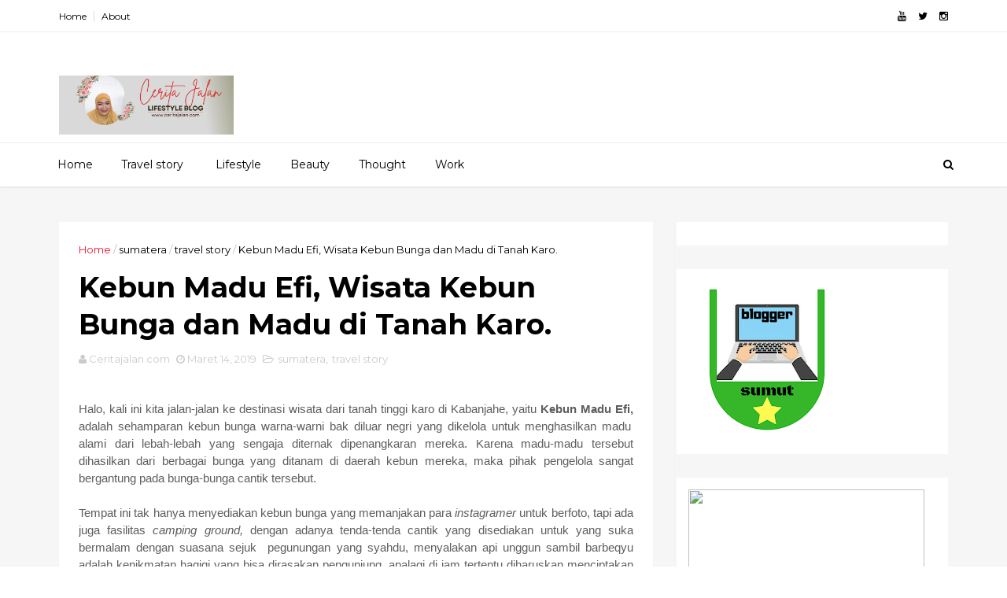

--- FILE ---
content_type: text/html; charset=UTF-8
request_url: https://www.ceritajalan.com/b/stats?style=BLACK_TRANSPARENT&timeRange=ALL_TIME&token=APq4FmBBEC9RtAMgWZRtdtZFN0r2w7EQUodP7srV65yRsxXyy2zWLHTfa-_SJROz7dLZwHYPhiscU4U0-lw_YZO5E5NaqZyEpQ
body_size: 46
content:
{"total":543857,"sparklineOptions":{"backgroundColor":{"fillOpacity":0.1,"fill":"#000000"},"series":[{"areaOpacity":0.3,"color":"#202020"}]},"sparklineData":[[0,70],[1,67],[2,63],[3,61],[4,54],[5,81],[6,73],[7,37],[8,39],[9,59],[10,53],[11,43],[12,81],[13,42],[14,40],[15,47],[16,63],[17,98],[18,48],[19,31],[20,33],[21,24],[22,41],[23,59],[24,59],[25,39],[26,63],[27,75],[28,73],[29,36]],"nextTickMs":1200000}

--- FILE ---
content_type: text/javascript; charset=UTF-8
request_url: https://www.ceritajalan.com/feeds/posts/default/-/travel%20story?alt=json-in-script&max-results=3&callback=jQuery111007037915147945248_1768582462296&_=1768582462297
body_size: 29510
content:
// API callback
jQuery111007037915147945248_1768582462296({"version":"1.0","encoding":"UTF-8","feed":{"xmlns":"http://www.w3.org/2005/Atom","xmlns$openSearch":"http://a9.com/-/spec/opensearchrss/1.0/","xmlns$blogger":"http://schemas.google.com/blogger/2008","xmlns$georss":"http://www.georss.org/georss","xmlns$gd":"http://schemas.google.com/g/2005","xmlns$thr":"http://purl.org/syndication/thread/1.0","id":{"$t":"tag:blogger.com,1999:blog-1149313612647584046"},"updated":{"$t":"2026-01-01T10:31:43.737+07:00"},"category":[{"term":"travel story"},{"term":"thought"},{"term":"work"},{"term":"lifestyle"},{"term":"sumatera"},{"term":"beauty"},{"term":"review"},{"term":"asia"},{"term":"jawa"},{"term":"event"},{"term":"bali"}],"title":{"type":"text","$t":"Lifestyle Blogger Medan - Cerita Jalan"},"subtitle":{"type":"html","$t":"Lifestyle Blogger medan, Travel Blogger Medan, Blogger Medan, Blogger Sumatra Utara, Blogger Sumut"},"link":[{"rel":"http://schemas.google.com/g/2005#feed","type":"application/atom+xml","href":"https:\/\/www.ceritajalan.com\/feeds\/posts\/default"},{"rel":"self","type":"application/atom+xml","href":"https:\/\/www.blogger.com\/feeds\/1149313612647584046\/posts\/default\/-\/travel+story?alt=json-in-script\u0026max-results=3"},{"rel":"alternate","type":"text/html","href":"https:\/\/www.ceritajalan.com\/search\/label\/travel%20story"},{"rel":"hub","href":"http://pubsubhubbub.appspot.com/"},{"rel":"next","type":"application/atom+xml","href":"https:\/\/www.blogger.com\/feeds\/1149313612647584046\/posts\/default\/-\/travel+story\/-\/travel+story?alt=json-in-script\u0026start-index=4\u0026max-results=3"}],"author":[{"name":{"$t":"Ceritajalan.com"},"uri":{"$t":"http:\/\/www.blogger.com\/profile\/00338360231045163992"},"email":{"$t":"noreply@blogger.com"},"gd$image":{"rel":"http://schemas.google.com/g/2005#thumbnail","width":"16","height":"16","src":"https:\/\/img1.blogblog.com\/img\/b16-rounded.gif"}}],"generator":{"version":"7.00","uri":"http://www.blogger.com","$t":"Blogger"},"openSearch$totalResults":{"$t":"67"},"openSearch$startIndex":{"$t":"1"},"openSearch$itemsPerPage":{"$t":"3"},"entry":[{"id":{"$t":"tag:blogger.com,1999:blog-1149313612647584046.post-3813171986817867182"},"published":{"$t":"2025-10-03T22:04:00.003+07:00"},"updated":{"$t":"2025-10-28T10:21:22.874+07:00"},"category":[{"scheme":"http://www.blogger.com/atom/ns#","term":"jawa"},{"scheme":"http://www.blogger.com/atom/ns#","term":"travel story"}],"title":{"type":"text","$t":"Travel Story: Serunya Solo Traveling ke Malang, Bromo, dan Jogja dalam 7 Hari"},"content":{"type":"html","$t":"\u003Cscript async src=\"https:\/\/tpwgts.com\/content?trs=429231\u0026shmarker=642923\u0026lang=www\u0026layout=S10391\u0026powered_by=true\u0026campaign_id=121\u0026promo_id=4038\" charset=\"utf-8\"\u003E\u003C\/script\u003E\u003Cbr\u003E\n\u003Ch3 data-end=\"716\" data-start=\"695\"\u003E\u003Cspan style=\"font-family: Quicksand;\"\u003E\u003Cdiv class=\"separator\" style=\"clear: both; text-align: center;\"\u003E\u003Ca href=\"https:\/\/blogger.googleusercontent.com\/img\/b\/R29vZ2xl\/AVvXsEgWk6zc1SpR2nDdEnNox71sE4chuWRG_pr4Oag4kro4F3qG1Gam6xH6L2mDskHzwsO80aqUslDYe3p8iQepwueCOjx-oTmVrm1TJJ7CGdouwfx6PLOIc-bCHsF-5ZPMFc16670-hPY42l7RQQc0DykCaAlk3779B61COHmyNUMgZI9eVQmX3DxeumMcBA4\/s2048\/IMG_6148.JPG\" style=\"margin-left: 1em; margin-right: 1em;\"\u003E\u003Cimg border=\"0\" data-original-height=\"2048\" data-original-width=\"1365\" height=\"320\" src=\"https:\/\/blogger.googleusercontent.com\/img\/b\/R29vZ2xl\/AVvXsEgWk6zc1SpR2nDdEnNox71sE4chuWRG_pr4Oag4kro4F3qG1Gam6xH6L2mDskHzwsO80aqUslDYe3p8iQepwueCOjx-oTmVrm1TJJ7CGdouwfx6PLOIc-bCHsF-5ZPMFc16670-hPY42l7RQQc0DykCaAlk3779B61COHmyNUMgZI9eVQmX3DxeumMcBA4\/s320\/IMG_6148.JPG\" width=\"213\" \/\u003E\u003C\/a\u003E\u003C\/div\u003E\u003Cbr \/\u003ESolo Traveling: Kenapa Saya Memilih Malang – Bromo – Jogja\u003C\/span\u003E\u003C\/h3\u003E\u003Cp\u003E\n\u003C\/p\u003E\u003Cp data-end=\"340\" data-start=\"112\"\u003E\u003Cspan style=\"font-family: Quicksand;\"\u003EPernah nggak sih merasa rindu dengan suasana perjalanan seorang diri? Naik transportasi umum, pindah-pindah kota, bertemu orang asing yang tiba-tiba jadi teman seperjalanan… Itulah yang saya rasakan awal September lalu.\u003C\/span\u003E\u003C\/p\u003E\n\u003Cp data-end=\"609\" data-start=\"342\"\u003E\u003Cspan style=\"font-family: Quicksand;\"\u003ESetelah cukup lama tidak bepergian jauh di Indonesia, akhirnya saya memutuskan untuk kembali mencoba \u003Cstrong data-end=\"461\" data-start=\"443\"\u003Esolo traveling\u003C\/strong\u003E. Destinasi pilihan saya kali ini adalah \u003Cstrong data-end=\"530\" data-start=\"502\"\u003EMalang, Bromo, dan Jogja\u003C\/strong\u003E—tiga kota dengan cerita berbeda, tapi sama-sama meninggalkan kesan mendalam.\u003Cbr \/\u003E\u003Cbr \/\u003E\u003Cbr \/\u003E\u003C\/span\u003E\u003C\/p\u003E\u003Ctable align=\"center\" cellpadding=\"0\" cellspacing=\"0\" class=\"tr-caption-container\" style=\"margin-left: auto; margin-right: auto;\"\u003E\u003Ctbody\u003E\u003Ctr\u003E\u003Ctd style=\"text-align: center;\"\u003E\u003Ca href=\"https:\/\/blogger.googleusercontent.com\/img\/b\/R29vZ2xl\/AVvXsEizqp_o6MU1PiaxXkkkxF-OZR3cqIpJqkFSjUr0KjfRjHD7FtP10iytHLOhNyi1wsHE_Knaxo3plcTuLlNks4gdGaKU7osVVIrtaDoUAclO3eEID3cG1RLzdGpGpLwwhyKlDB9acz2fb_PgUMdE0Ly3iz29_5Ifh4UA8YpEN5qqGnBX4_Qx8Ihsjzux8Yc\/s4080\/IMG_20250909_145932.jpg\" style=\"margin-left: auto; margin-right: auto;\"\u003E\u003Cimg border=\"0\" data-original-height=\"4080\" data-original-width=\"3060\" height=\"320\" src=\"https:\/\/blogger.googleusercontent.com\/img\/b\/R29vZ2xl\/AVvXsEizqp_o6MU1PiaxXkkkxF-OZR3cqIpJqkFSjUr0KjfRjHD7FtP10iytHLOhNyi1wsHE_Knaxo3plcTuLlNks4gdGaKU7osVVIrtaDoUAclO3eEID3cG1RLzdGpGpLwwhyKlDB9acz2fb_PgUMdE0Ly3iz29_5Ifh4UA8YpEN5qqGnBX4_Qx8Ihsjzux8Yc\/s320\/IMG_20250909_145932.jpg\" width=\"240\" \/\u003E\u003C\/a\u003E\u003C\/td\u003E\u003C\/tr\u003E\u003Ctr\u003E\u003Ctd class=\"tr-caption\" style=\"text-align: center;\"\u003EStasiun kereta Gambir, Jakarta\u003C\/td\u003E\u003C\/tr\u003E\u003C\/tbody\u003E\u003C\/table\u003E\u003Cbr \/\u003E\u003Cp\u003E\u003C\/p\u003E\n\u003Cp data-end=\"851\" data-start=\"611\"\u003E\u003Cspan style=\"font-family: Quicksand;\"\u003ESelama \u003Cstrong data-end=\"636\" data-start=\"618\"\u003E7 hari 6 malam\u003C\/strong\u003E, saya menempuh perjalanan dari Medan – Jakarta – Malang – Bromo – Jogja, lalu kembali lagi ke Medan. Perpaduan pesawat, kereta api, hingga jeep menjadi bagian seru yang membuat perjalanan ini terasa begitu hidup.\u003C\/span\u003E\u003C\/p\u003E\n\u003Cp data-end=\"877\" data-start=\"853\"\u003E\u003Cspan style=\"font-family: Quicksand;\"\u003EApa yang saya temukan?\u003C\/span\u003E\u003C\/p\u003E\u003Cp data-end=\"877\" data-start=\"853\"\u003E\u003Cspan style=\"font-family: Quicksand;\"\u003EPagi yang hangat di Kampung Kayutangan Heritage Malang\u003C\/span\u003E\u003C\/p\u003E\u003Cp data-end=\"877\" data-start=\"853\"\u003E\u003Cspan style=\"font-family: Quicksand;\"\u003ESunrise megah di Bromo yang bikin merinding kagum\u003C\/span\u003E\u003C\/p\u003E\u003Cp data-end=\"877\" data-start=\"853\"\u003E\u003Cspan style=\"font-family: Quicksand;\"\u003EKehangatan keluarga teman di Jogja yang membuat saya serasa pulang\u003C\/span\u003E\u003C\/p\u003E\n\u003Cp data-end=\"1316\" data-start=\"1063\"\u003E\u003Cspan style=\"font-family: Quicksand;\"\u003EDi postingan ini saya akan berbagi \u003Cstrong data-end=\"1152\" data-start=\"1098\"\u003Eitinerary lengkap, pengalaman pribadi, hingga tips\u003C\/strong\u003E untuk kamu yang ingin mencoba jalur serupa. Siapa tahu, setelah membaca ini, kamu juga tergoda untuk mencoba solo traveling dan menemukan cerita versimu sendiri.\u003Cbr \/\u003E\u003Cbr \/\u003E\u003C\/span\u003E\u003C\/p\u003E\u003Ch1 data-end=\"246\" data-start=\"194\"\u003E\u003Cspan style=\"font-family: Quicksand;\"\u003ESolo Trip 7 Hari: Medan – Malang – Bromo – Jogja\u003C\/span\u003E\u003C\/h1\u003E\u003Cp data-end=\"593\" data-start=\"248\"\u003E\u003Cspan style=\"font-family: Quicksand;\"\u003ESudah lama sekali saya tidak melakukan perjalanan jauh sendirian di Indonesia. Biasanya kalau jalan-jalan pasti bareng teman atau ikut rombongan. Tapi kali ini, saya ingin kembali merasakan bagaimana rasanya \u003Cstrong data-end=\"474\" data-start=\"456\"\u003Esolo traveling\u003C\/strong\u003E—bertemu orang baru di jalan, berbagi cerita dengan sesama penjelajah, dan menemukan kejutan kecil di setiap langkah.\u003C\/span\u003E\u003C\/p\u003E\u003Cp data-end=\"728\" data-start=\"595\"\u003E\u003Cspan style=\"font-family: Quicksand;\"\u003EAwal September lalu akhirnya saya memutuskan untuk mengeksekusi rencana ini.\u003C\/span\u003E\u003C\/p\u003E\u003Ch4 style=\"text-align: left;\"\u003E\u003Cspan style=\"font-family: Quicksand;\"\u003E\u003Cb\u003ERute Perjalanan:\u0026nbsp;\u003C\/b\u003E\u003C\/span\u003E\u003C\/h4\u003E\u003Col style=\"text-align: left;\"\u003E\u003Cli data-end=\"1164\" data-start=\"1135\"\u003E\u003Cp data-end=\"1164\" data-start=\"1137\"\u003E\u003Cspan style=\"font-family: Quicksand;\"\u003EMedan – Jakarta : Pesawat\u003C\/span\u003E\u003C\/p\u003E\n\u003C\/li\u003E\n\u003Cli data-end=\"1198\" data-start=\"1165\"\u003E\n\u003Cp data-end=\"1198\" data-start=\"1167\"\u003E\u003Cspan style=\"font-family: Quicksand;\"\u003EJakarta – Malang : Kereta Api\u003C\/span\u003E\u003C\/p\u003E\n\u003C\/li\u003E\n\u003Cli data-end=\"1229\" data-start=\"1199\"\u003E\n\u003Cp data-end=\"1229\" data-start=\"1201\"\u003E\u003Cspan style=\"font-family: Quicksand;\"\u003EMalang – Bromo : Jeep\u003C\/span\u003E\u003C\/p\u003E\n\u003C\/li\u003E\n\u003Cli data-end=\"1261\" data-start=\"1230\"\u003E\n\u003Cp data-end=\"1261\" data-start=\"1232\"\u003E\u003Cspan style=\"font-family: Quicksand;\"\u003EMalang – Jogja : Kereta Api\u003C\/span\u003E\u003C\/p\u003E\n\u003C\/li\u003E\n\u003Cli data-end=\"1294\" data-start=\"1262\"\u003E\n\u003Cp data-end=\"1294\" data-start=\"1264\"\u003E\u003Cspan style=\"font-family: Quicksand;\"\u003EJogja – Jakarta : Kereta Api\u003C\/span\u003E\u003C\/p\u003E\n\u003C\/li\u003E\n\u003Cli data-end=\"1324\" data-start=\"1295\"\u003E\n\u003Cp data-end=\"1324\" data-start=\"1297\"\u003E\u003Cspan style=\"font-family: Quicksand;\"\u003EJakarta – Medan : Pesawat\u003C\/span\u003E\u003C\/p\u003E\u003C\/li\u003E\u003C\/ol\u003E\u003Cp data-end=\"728\" data-start=\"595\"\u003E\u003Cspan style=\"font-family: Quicksand;\"\u003EDestinasi yang saya pilih: \u003Cstrong data-end=\"725\" data-start=\"699\"\u003EMalang – Bromo – Jogja\u003C\/strong\u003E.\u003C\/span\u003E\u003C\/p\u003E\u003Cp data-end=\"915\" data-start=\"730\"\u003E\u003Cspan style=\"font-family: Quicksand;\"\u003EKenapa tiga kota ini? Karena Malang dan Bromo adalah tempat yang belum pernah saya datangi sebelumnya, sementara Jogja… ah, Jogja selalu punya alasan untuk saya datangi lagi dan lagi.\u003C\/span\u003E\u003C\/p\u003E\u003Chr data-end=\"920\" data-start=\"917\" \/\u003E\u003Ch2 data-end=\"968\" data-start=\"922\"\u003E\u003Cspan style=\"font-family: Quicksand;\"\u003EDari Medan ke Malang: Tidur di Kereta Api\u003C\/span\u003E\u003C\/h2\u003E\u003Cp data-end=\"1239\" data-start=\"970\"\u003E\u003Cspan style=\"font-family: Quicksand;\"\u003EPerjalanan dimulai dari Medan menuju Jakarta dengan pesawat, lalu lanjut ke Malang naik kereta api. Dari Jakarta ke Malang ini saya menempuh 12 jam perjalanan—kombinasi antara tidur, melihat pemandangan lewat jendela, dan sesekali ngobrol dengan penumpang di sebelah.\u003C\/span\u003E\u003C\/p\u003E\u003Cp data-end=\"1239\" data-start=\"970\"\u003E\u003C\/p\u003E\u003Cdiv class=\"separator\" style=\"clear: both; text-align: center;\"\u003E\u003Ca href=\"https:\/\/blogger.googleusercontent.com\/img\/b\/R29vZ2xl\/AVvXsEjTdnXbfVZMxVJckFXL9jkPhWHmYn0WgU4UiPcU3eGnYeqy2xLyzwjChyxqxRTsUXYQPSXJI84KCyfZVxjC-QD7iPd6R22R8ryZvvVuBJlxq2m9niFbZTHDu069wMQ7JEdIAn8g-FV-y_IQi8fM-sQAmWHuiG3Dgiw-gdHlkRTqBTN8IczdkntqU3vVsvc\/s4608\/IMG_20250909_165223.jpg\" style=\"margin-left: 1em; margin-right: 1em;\"\u003E\u003Cimg border=\"0\" data-original-height=\"4608\" data-original-width=\"3456\" height=\"320\" src=\"https:\/\/blogger.googleusercontent.com\/img\/b\/R29vZ2xl\/AVvXsEjTdnXbfVZMxVJckFXL9jkPhWHmYn0WgU4UiPcU3eGnYeqy2xLyzwjChyxqxRTsUXYQPSXJI84KCyfZVxjC-QD7iPd6R22R8ryZvvVuBJlxq2m9niFbZTHDu069wMQ7JEdIAn8g-FV-y_IQi8fM-sQAmWHuiG3Dgiw-gdHlkRTqBTN8IczdkntqU3vVsvc\/s320\/IMG_20250909_165223.jpg\" width=\"240\" \/\u003E\u003C\/a\u003E\u003C\/div\u003E\u003Cp data-end=\"1336\" data-start=\"1241\"\u003E\u003Cspan style=\"font-family: Quicksand;\"\u003ESampai Malang pukul 4 pagi, saya sempat rebahan sebentar di hotel sebelum mulai eksplor kota pada pukul 8 pagi..\u003C\/span\u003E\u003C\/p\u003E\u003Cp data-end=\"1361\" data-start=\"1338\"\u003E\u003Cstrong data-end=\"1359\" data-start=\"1338\"\u003E\u003Cspan style=\"font-family: Quicksand;\"\u003EHighlight Malang:\u003C\/span\u003E\u003C\/strong\u003E\u003C\/p\u003E\u003Cul data-end=\"1923\" data-start=\"1362\"\u003E\n\u003Cli data-end=\"1438\" data-start=\"1362\"\u003E\u003Cp\u003E\u003C\/p\u003E\u003C\/li\u003E\u003C\/ul\u003E\u003Col style=\"text-align: left;\"\u003E\u003Cli\u003E\n\u003Cp data-end=\"1438\" data-start=\"1364\"\u003E\u003Cspan style=\"font-family: Quicksand;\"\u003E\u003Cstrong data-end=\"1395\" data-start=\"1364\"\u003EKampung Kayutangan Heritage\u003C\/strong\u003E\u0026nbsp;lingkungan permukiman yang masih asri dengan nuansa tempo dulu\u0026nbsp;\u003C\/span\u003E\u003C\/p\u003E\u003Ctable align=\"center\" cellpadding=\"0\" cellspacing=\"0\" class=\"tr-caption-container\" style=\"margin-left: auto; margin-right: auto;\"\u003E\u003Ctbody\u003E\u003Ctr\u003E\u003Ctd style=\"text-align: center;\"\u003E\u003Ca href=\"https:\/\/blogger.googleusercontent.com\/img\/b\/R29vZ2xl\/AVvXsEgIclhfAT8FYPV5u6jikcFziqGcBgK3F1j0iLMAcmyz9ASKF6BVAzhS9IBoRbbHXzNCXPKJNNG7_n3YhNji24CGhsRntejEPQLCM9Pi4lxpMfuB_yeZmIztnfZ1sHEh_QsMbKh4Y-afWSkvO2dO1g6stILnjrccMVhj1Om8YJZOoWgesWC0aPVCO-6kXAU\/s4080\/IMG_20250910_084550.jpg\" style=\"margin-left: auto; margin-right: auto;\"\u003E\u003Cimg border=\"0\" data-original-height=\"4080\" data-original-width=\"3060\" height=\"320\" src=\"https:\/\/blogger.googleusercontent.com\/img\/b\/R29vZ2xl\/AVvXsEgIclhfAT8FYPV5u6jikcFziqGcBgK3F1j0iLMAcmyz9ASKF6BVAzhS9IBoRbbHXzNCXPKJNNG7_n3YhNji24CGhsRntejEPQLCM9Pi4lxpMfuB_yeZmIztnfZ1sHEh_QsMbKh4Y-afWSkvO2dO1g6stILnjrccMVhj1Om8YJZOoWgesWC0aPVCO-6kXAU\/s320\/IMG_20250910_084550.jpg\" width=\"240\" \/\u003E\u003C\/a\u003E\u003C\/td\u003E\u003C\/tr\u003E\u003Ctr\u003E\u003Ctd class=\"tr-caption\" style=\"text-align: center;\"\u003E\u003C\/td\u003E\u003C\/tr\u003E\u003C\/tbody\u003E\u003C\/table\u003E\u003Cspan style=\"font-family: Quicksand;\"\u003E\u003Cbr \/\u003E\u003C\/span\u003E\u003C\/li\u003E\u003Cli data-end=\"1438\" data-start=\"1362\"\u003E\u003Cp data-end=\"1438\" data-start=\"1364\"\u003E\u003Cspan style=\"font-family: Quicksand;\"\u003E\u003Cstrong data-end=\"1457\" data-start=\"1441\"\u003EPasar Klojen\u003C\/strong\u003E pasar tradisional yang bersih, rapi, dan penuh jajanan pasar yang menggoda\u0026nbsp;\u003C\/span\u003E\u003C\/p\u003E\u003Cdiv class=\"separator\" style=\"clear: both; text-align: center;\"\u003E\u003Cspan style=\"font-family: Quicksand;\"\u003E\u003Ca href=\"https:\/\/blogger.googleusercontent.com\/img\/b\/R29vZ2xl\/AVvXsEgOkoVoU19OJE5Oct9ruWhKUdrVWu7LdXvHABaezRz0M9HQlcVDV9hTAqG5P25v3MquYvXIIdWs6HeSWt0gyKI1HKIyhSBPvy2o7PDonhEYWoidBKsQIhjZPxVwG_BAXnS-mvAaG4aEXxfDKm59bhMxxe0S_jZxH_96WZKD8PzUUQe4wSAeL6OkSCdqngQ\/s4080\/IMG_20250910_121421.jpg\" style=\"margin-left: 1em; margin-right: 1em;\"\u003E\u003Cimg border=\"0\" data-original-height=\"4080\" data-original-width=\"3060\" height=\"320\" src=\"https:\/\/blogger.googleusercontent.com\/img\/b\/R29vZ2xl\/AVvXsEgOkoVoU19OJE5Oct9ruWhKUdrVWu7LdXvHABaezRz0M9HQlcVDV9hTAqG5P25v3MquYvXIIdWs6HeSWt0gyKI1HKIyhSBPvy2o7PDonhEYWoidBKsQIhjZPxVwG_BAXnS-mvAaG4aEXxfDKm59bhMxxe0S_jZxH_96WZKD8PzUUQe4wSAeL6OkSCdqngQ\/s320\/IMG_20250910_121421.jpg\" width=\"240\" \/\u003E\u003C\/a\u003E\u003C\/span\u003E\u003C\/div\u003E\u003Cspan style=\"font-family: Quicksand;\"\u003E\u003Cbr \/\u003E\u003C\/span\u003E\u003Cp\u003E\u003C\/p\u003E\u003C\/li\u003E\n\u003Cli data-end=\"1601\" data-start=\"1504\"\u003E\n\u003Cp data-end=\"1601\" data-start=\"1506\"\u003E\u003Cspan style=\"font-family: Quicksand;\"\u003E\u003Cstrong data-end=\"1518\" data-start=\"1506\"\u003EToko Oen\u003C\/strong\u003E, kafe legendaris peninggalan Belanda dengan menu klasik. Es krimnya? Wajib coba!\u0026nbsp;\u003C\/span\u003E\u003C\/p\u003E\u003Cdiv class=\"separator\" style=\"clear: both; text-align: center;\"\u003E\u003Cspan style=\"font-family: Quicksand;\"\u003E\u003Ca href=\"https:\/\/blogger.googleusercontent.com\/img\/b\/R29vZ2xl\/AVvXsEguPdmlM0iIGM143_X0-kbBq555heqXRwMzf-PHZ5NyPhvZENc-MynZBz5c5rUmdOdWJ-oAKKyb2xWQFc_SCeHGFBu1AUBYmhSV-QUupgfkUdsI4mnNRu_2ULhrzkqrkjY9CJQgdq2jUSZ41zUBdLC0MON896e82BxsOJaIFjT1rhtDrKs0-OLmjbPgKp8\/s4080\/IMG_20250910_112540.jpg\" style=\"margin-left: 1em; margin-right: 1em;\"\u003E\u003Cimg border=\"0\" data-original-height=\"4080\" data-original-width=\"3060\" height=\"320\" src=\"https:\/\/blogger.googleusercontent.com\/img\/b\/R29vZ2xl\/AVvXsEguPdmlM0iIGM143_X0-kbBq555heqXRwMzf-PHZ5NyPhvZENc-MynZBz5c5rUmdOdWJ-oAKKyb2xWQFc_SCeHGFBu1AUBYmhSV-QUupgfkUdsI4mnNRu_2ULhrzkqrkjY9CJQgdq2jUSZ41zUBdLC0MON896e82BxsOJaIFjT1rhtDrKs0-OLmjbPgKp8\/s320\/IMG_20250910_112540.jpg\" width=\"240\" \/\u003E\u003C\/a\u003E\u003C\/span\u003E\u003C\/div\u003E\u003Cspan style=\"font-family: Quicksand;\"\u003E\u003Cbr \/\u003E\u003Cdiv class=\"separator\" style=\"clear: both; text-align: center;\"\u003E\u003Ca href=\"https:\/\/blogger.googleusercontent.com\/img\/b\/R29vZ2xl\/AVvXsEi8xKkKMh7NTA_Dx5abHh81KdyDO6-jPN1hT5-b3v04bH6I1bp6GQxOw-lKvLpcfSxB_egqCZ3Cp0emQKtCRl2FyrZBb5ENAouK63vsiJpH2vDSeRctEgRaOXsI_BcA-qJtbnGYd2pw5yKeAbwgBsoxUta4mPNXzZuGNWGrNBvX3_duZPwv5kI-AkdX9uU\/s4080\/IMG_20250910_111252.jpg\" style=\"margin-left: 1em; margin-right: 1em;\"\u003E\u003Cimg border=\"0\" data-original-height=\"4080\" data-original-width=\"3060\" height=\"320\" src=\"https:\/\/blogger.googleusercontent.com\/img\/b\/R29vZ2xl\/AVvXsEi8xKkKMh7NTA_Dx5abHh81KdyDO6-jPN1hT5-b3v04bH6I1bp6GQxOw-lKvLpcfSxB_egqCZ3Cp0emQKtCRl2FyrZBb5ENAouK63vsiJpH2vDSeRctEgRaOXsI_BcA-qJtbnGYd2pw5yKeAbwgBsoxUta4mPNXzZuGNWGrNBvX3_duZPwv5kI-AkdX9uU\/s320\/IMG_20250910_111252.jpg\" width=\"240\" \/\u003E\u003C\/a\u003E\u003C\/div\u003E\u003Cbr \/\u003E\u003C\/span\u003E\u003Cp\u003E\u003C\/p\u003E\n\u003C\/li\u003E\n\u003Cli data-end=\"1692\" data-start=\"1602\"\u003E\u003Cp data-end=\"1692\" data-start=\"1604\"\u003E\u003Cspan style=\"font-family: Quicksand;\"\u003E\u003Cstrong data-end=\"1625\" data-start=\"1604\"\u003EJawa Timur Park 1\u003C\/strong\u003E\u0026nbsp;Taman hiburan yang lebih cocok untuk keluarga, jadi saya hanya keliling sebentar.\u0026nbsp;\u003Ca href=\"https:\/\/blogger.googleusercontent.com\/img\/b\/R29vZ2xl\/AVvXsEiFPej6NdMx0mSq9uFPraN1klqnxzxyHTJCXvOWzGYhWCQmf8NqyXp1PHRWAYJFK_fMX6hk3ETgVTh9_ONAOp7ThAXiIKJK_aNSLIuzGh92brQRHpK7eLwc5T2VUcidOuvaPuxiCDCEiK0WDS46D-W034gueMbjaR0JkHdpbuAhRO5CMFCdsSjYn-RdZ7w\/s4080\/IMG_20250910_144751.jpg\" style=\"margin-left: 1em; margin-right: 1em; text-align: center;\"\u003E\u003Cimg border=\"0\" data-original-height=\"4080\" data-original-width=\"3060\" height=\"320\" src=\"https:\/\/blogger.googleusercontent.com\/img\/b\/R29vZ2xl\/AVvXsEiFPej6NdMx0mSq9uFPraN1klqnxzxyHTJCXvOWzGYhWCQmf8NqyXp1PHRWAYJFK_fMX6hk3ETgVTh9_ONAOp7ThAXiIKJK_aNSLIuzGh92brQRHpK7eLwc5T2VUcidOuvaPuxiCDCEiK0WDS46D-W034gueMbjaR0JkHdpbuAhRO5CMFCdsSjYn-RdZ7w\/s320\/IMG_20250910_144751.jpg\" width=\"240\" \/\u003E\u003C\/a\u003E\u003C\/span\u003E\u003C\/p\u003E\n\u003C\/li\u003E\n\u003Cli data-end=\"1923\" data-start=\"1693\"\u003E\u003Cp data-end=\"1923\" data-start=\"1695\"\u003E\u003Cspan style=\"font-family: Quicksand;\"\u003E\u003Cstrong data-end=\"1712\" data-start=\"1695\"\u003EMuseum Angkut\u003C\/strong\u003E—serius, ini luar biasa. Ini yang paling berkesan! Koleksi alat transportasi dari masa ke masa, dari replika sampai yang asli, ditampilkan dengan sangat megah. Bahkan di akhir tur kita seolah dibawa naik kereta api sebelum keluar menuju area food court dengan menu dari 6 negara berbeda.\u003Cbr \/\u003E\u003Cbr \/\u003E\u003C\/span\u003E\u003C\/p\u003E\u003Ctable align=\"center\" cellpadding=\"0\" cellspacing=\"0\" class=\"tr-caption-container\" style=\"margin-left: auto; margin-right: auto;\"\u003E\u003Ctbody\u003E\u003Ctr\u003E\u003Ctd style=\"text-align: center;\"\u003E\u003Ca href=\"https:\/\/blogger.googleusercontent.com\/img\/b\/R29vZ2xl\/AVvXsEhrwcIwXwUxMEQaca-z4YZ5DRmorz1UFBUaMHkuDgRMaK7T1l83NAldpGHlvvOJvlAEisw4RcDwUmKev9UYD_yHb9YGCUDvNf6hM7NEabi5TOu4JZ-UK4ePjtr02m_VSd3Y2I2EtRjvIkTHX3MIGOjWcL73Q9o7vh3y2TaaqfWfNJ0GWZR8vl-3wWSL-1k\/s4080\/IMG_20250910_163530.jpg\" style=\"margin-left: auto; margin-right: auto;\"\u003E\u003Cimg border=\"0\" data-original-height=\"4080\" data-original-width=\"3060\" height=\"320\" src=\"https:\/\/blogger.googleusercontent.com\/img\/b\/R29vZ2xl\/AVvXsEhrwcIwXwUxMEQaca-z4YZ5DRmorz1UFBUaMHkuDgRMaK7T1l83NAldpGHlvvOJvlAEisw4RcDwUmKev9UYD_yHb9YGCUDvNf6hM7NEabi5TOu4JZ-UK4ePjtr02m_VSd3Y2I2EtRjvIkTHX3MIGOjWcL73Q9o7vh3y2TaaqfWfNJ0GWZR8vl-3wWSL-1k\/s320\/IMG_20250910_163530.jpg\" width=\"240\" \/\u003E\u003C\/a\u003E\u003C\/td\u003E\u003C\/tr\u003E\u003Ctr\u003E\u003Ctd class=\"tr-caption\" style=\"text-align: center;\"\u003E\u003C\/td\u003E\u003C\/tr\u003E\u003C\/tbody\u003E\u003C\/table\u003E\u003Ca href=\"https:\/\/blogger.googleusercontent.com\/img\/b\/R29vZ2xl\/AVvXsEjKmNs-D5TF0siKcuJrGZ_uj9CXgt3phjwBr9FNOH2Men_QGetQCl0_SMFGI1-P9gSHPaum2tKwZZIVwoG08P6GJx2WtJvVE_8y13Sw5k59pcNFCcUxTMf1iLFwN-0PG8gFE4IAqpWbUbIXQadq6mMAE_HR90OFevOohtXem4BDQZCUCMt8fyx54OrGLNU\/s4080\/IMG_20250910_161747.jpg\" style=\"margin-left: 1em; margin-right: 1em; text-align: center;\"\u003E\u003Cimg border=\"0\" data-original-height=\"3060\" data-original-width=\"4080\" height=\"240\" src=\"https:\/\/blogger.googleusercontent.com\/img\/b\/R29vZ2xl\/AVvXsEjKmNs-D5TF0siKcuJrGZ_uj9CXgt3phjwBr9FNOH2Men_QGetQCl0_SMFGI1-P9gSHPaum2tKwZZIVwoG08P6GJx2WtJvVE_8y13Sw5k59pcNFCcUxTMf1iLFwN-0PG8gFE4IAqpWbUbIXQadq6mMAE_HR90OFevOohtXem4BDQZCUCMt8fyx54OrGLNU\/s320\/IMG_20250910_161747.jpg\" width=\"320\" \/\u003E\u003C\/a\u003E\u003Cbr \/\u003E\u003Cbr \/\u003E\u003Cp\u003E\u003C\/p\u003E\u003C\/li\u003E\u003C\/ol\u003E\u003Chr data-end=\"1928\" data-start=\"1925\" \/\u003E\u003Ch2 data-end=\"1969\" data-start=\"1930\"\u003E\u003Cspan style=\"font-family: Quicksand;\"\u003EBromo: Sunrise yang Tak Terlupakan\u003C\/span\u003E\u003C\/h2\u003E\u003Cp data-end=\"2128\" data-start=\"1971\"\u003E\u003Cspan style=\"font-family: Quicksand;\"\u003EMalamnya saya langsung berangkat ke Bromo. Pihak trip menjemput pukul 12. Trip dimulai jam 1 pagi dengan jeep menuju padang savana. Udara dingin, jalanan gelap, tapi semangat luar biasa.\u003Cbr \/\u003E\u003Cbr \/\u003EDalam trip ini saya ketemu kawan baru 2 orang dari Jakarta.\u003C\/span\u003E\u003C\/p\u003E\u003Cp data-end=\"2128\" data-start=\"1971\"\u003E\u003Cbr \/\u003E\u003C\/p\u003E\u003Cdiv class=\"separator\" style=\"clear: both; text-align: center;\"\u003E\u003Ca href=\"https:\/\/blogger.googleusercontent.com\/img\/b\/R29vZ2xl\/AVvXsEhV_6CWMXURvCASxIgtYYzlK0bvj9HJPrBqTCIYJ0u4r0dFMsQuYR6adpOU0ZqBg6Shyiuy1EboiSkvsPe8sRnZAoN2xdsH_t1N04Y0fnCY8xz2D7M3ec9OfF8g1m3MnK5UYDy589TW0KSMkxrDl43dQOtNryAgankyk5ORmbQWKcDuyoWX_DmMz41lliw\/s4608\/IMG_20250911_045601.jpg\" style=\"margin-left: 1em; margin-right: 1em;\"\u003E\u003Cimg border=\"0\" data-original-height=\"3456\" data-original-width=\"4608\" height=\"240\" src=\"https:\/\/blogger.googleusercontent.com\/img\/b\/R29vZ2xl\/AVvXsEhV_6CWMXURvCASxIgtYYzlK0bvj9HJPrBqTCIYJ0u4r0dFMsQuYR6adpOU0ZqBg6Shyiuy1EboiSkvsPe8sRnZAoN2xdsH_t1N04Y0fnCY8xz2D7M3ec9OfF8g1m3MnK5UYDy589TW0KSMkxrDl43dQOtNryAgankyk5ORmbQWKcDuyoWX_DmMz41lliw\/s320\/IMG_20250911_045601.jpg\" width=\"320\" \/\u003E\u003C\/a\u003E\u003C\/div\u003E\u003Cspan style=\"font-family: Quicksand;\"\u003E\u003Cbr \/\u003E\u003C\/span\u003E\u003Cp\u003E\u003C\/p\u003E\u003Cp data-end=\"2278\" data-start=\"2130\"\u003E\u003Cspan style=\"font-family: Quicksand;\"\u003EMomen paling berkesan? Tentu saja ketika \u003Cstrong data-end=\"2189\" data-start=\"2171\"\u003Egolden sunrise\u003C\/strong\u003E perlahan muncul di balik lautan awan. Rasanya campur aduk—terharu, kagum, dan bahagia.\u003C\/span\u003E\u003C\/p\u003E\u003Ctable align=\"center\" cellpadding=\"0\" cellspacing=\"0\" class=\"tr-caption-container\" style=\"margin-left: auto; margin-right: auto;\"\u003E\u003Ctbody\u003E\u003Ctr\u003E\u003Ctd style=\"text-align: center;\"\u003E\u003Ca href=\"https:\/\/blogger.googleusercontent.com\/img\/b\/R29vZ2xl\/AVvXsEjMCxX4JqD7POzXUpRgp0iT6406qYTyocnYfGqLscRAhr575hkiae_EwuRgutmxG-6trpXbPjCmDrzhYfs-t1tb26HCJ2RPk_raRCkUIqFtVX7hmjAbGXoUeGdFAZr1Uv08W9MJRrx94g2VL8-z5SQZdHgk0kDqvE9Jz4cFu-L_5oyZBOrA6mvzSvFZTCs\/s4160\/IMG-20250912-WA0199.jpg\" style=\"font-family: Quicksand; margin-left: auto; margin-right: auto; text-align: center;\"\u003E\u003Cimg border=\"0\" data-original-height=\"4160\" data-original-width=\"2773\" height=\"320\" src=\"https:\/\/blogger.googleusercontent.com\/img\/b\/R29vZ2xl\/AVvXsEjMCxX4JqD7POzXUpRgp0iT6406qYTyocnYfGqLscRAhr575hkiae_EwuRgutmxG-6trpXbPjCmDrzhYfs-t1tb26HCJ2RPk_raRCkUIqFtVX7hmjAbGXoUeGdFAZr1Uv08W9MJRrx94g2VL8-z5SQZdHgk0kDqvE9Jz4cFu-L_5oyZBOrA6mvzSvFZTCs\/s320\/IMG-20250912-WA0199.jpg\" width=\"213\" \/\u003E\u003C\/a\u003E\u003C\/td\u003E\u003C\/tr\u003E\u003Ctr\u003E\u003Ctd class=\"tr-caption\" style=\"text-align: center;\"\u003E\u003C\/td\u003E\u003C\/tr\u003E\u003C\/tbody\u003E\u003C\/table\u003E\u003Cp data-end=\"2278\" data-start=\"2130\"\u003E\u003Cspan style=\"font-family: Quicksand;\"\u003E\u003Cbr \/\u003E\u003C\/span\u003E\u003Cspan style=\"font-family: Quicksand;\"\u003E\u003C\/span\u003E\u003C\/p\u003E\u003Ctable align=\"center\" cellpadding=\"0\" cellspacing=\"0\" class=\"tr-caption-container\" style=\"margin-left: auto; margin-right: auto;\"\u003E\u003Ctbody\u003E\u003Ctr\u003E\u003Ctd style=\"text-align: center;\"\u003E\u003Ca href=\"https:\/\/blogger.googleusercontent.com\/img\/b\/R29vZ2xl\/AVvXsEh7qGW_p6n7T41goChnkulPOHOsZJF0Fu4dP26__0l5nFLed1t3fryxIVR9U6larfAJX2ZicPyjB4sxls66pm-CqWnR5uaIpW0-tWrz3ma4J6Tltyd_y-ZotRp4ZZ6DdZiyDju0cHWNF_l7kk4mWPwB2mCeasCS-TaZAfi9lQ9pYRNJY17AYkulJ8VoVVU\/s4080\/IMG_20250911_045204.jpg\" style=\"margin-left: auto; margin-right: auto;\"\u003E\u003Cimg border=\"0\" data-original-height=\"3060\" data-original-width=\"4080\" height=\"240\" src=\"https:\/\/blogger.googleusercontent.com\/img\/b\/R29vZ2xl\/AVvXsEh7qGW_p6n7T41goChnkulPOHOsZJF0Fu4dP26__0l5nFLed1t3fryxIVR9U6larfAJX2ZicPyjB4sxls66pm-CqWnR5uaIpW0-tWrz3ma4J6Tltyd_y-ZotRp4ZZ6DdZiyDju0cHWNF_l7kk4mWPwB2mCeasCS-TaZAfi9lQ9pYRNJY17AYkulJ8VoVVU\/w320-h240\/IMG_20250911_045204.jpg\" title=\"sunrise di bromo\" width=\"320\" \/\u003E\u003C\/a\u003E\u003C\/td\u003E\u003C\/tr\u003E\u003Ctr\u003E\u003Ctd class=\"tr-caption\" style=\"text-align: center;\"\u003E\u003C\/td\u003E\u003C\/tr\u003E\u003C\/tbody\u003E\u003C\/table\u003E\u003Cbr \/\u003E\u003Cspan style=\"font-family: Quicksand;\"\u003E\u003C\/span\u003E\u003Cp\u003E\u003C\/p\u003E\u003Ctable align=\"center\" cellpadding=\"0\" cellspacing=\"0\" class=\"tr-caption-container\" style=\"margin-left: auto; margin-right: auto;\"\u003E\u003Ctbody\u003E\u003Ctr\u003E\u003Ctd style=\"text-align: center;\"\u003E\u003Ca href=\"https:\/\/blogger.googleusercontent.com\/img\/b\/R29vZ2xl\/AVvXsEh8Xo2ScA2vXxm7cHwZ5NOYfQ92u-KKp4XCH6xQfWyxxEuFMKpOFaxlYWNOWXlHowATCoHsUpnZUnO7gRotZ9Pg8hY9zcxwdNSNh6425VN9FDOrlnDJGGQLtxz_iUv8XDpsaf-I_GHdIMvyRj41vHuDh73jAZGeRNIqTzGWekF4bk86ZktfdxCf-tlHDF0\/s4080\/IMG_20250911_053618.jpg\" style=\"font-family: Quicksand; font-size: 18.72px; font-weight: 700; margin-left: auto; margin-right: auto; text-align: center;\"\u003E\u003Cimg border=\"0\" data-original-height=\"4080\" data-original-width=\"3060\" height=\"320\" src=\"https:\/\/blogger.googleusercontent.com\/img\/b\/R29vZ2xl\/AVvXsEh8Xo2ScA2vXxm7cHwZ5NOYfQ92u-KKp4XCH6xQfWyxxEuFMKpOFaxlYWNOWXlHowATCoHsUpnZUnO7gRotZ9Pg8hY9zcxwdNSNh6425VN9FDOrlnDJGGQLtxz_iUv8XDpsaf-I_GHdIMvyRj41vHuDh73jAZGeRNIqTzGWekF4bk86ZktfdxCf-tlHDF0\/s320\/IMG_20250911_053618.jpg\" width=\"240\" \/\u003E\u003C\/a\u003E\u003C\/td\u003E\u003C\/tr\u003E\u003Ctr\u003E\u003Ctd class=\"tr-caption\" style=\"text-align: center;\"\u003E\u003C\/td\u003E\u003C\/tr\u003E\u003C\/tbody\u003E\u003C\/table\u003E\u003Cp data-end=\"2447\" data-start=\"2280\"\u003E\u003Cspan style=\"font-family: Quicksand;\"\u003EJujur, saya sempat ngos-ngosan waktu mendaki, sampai akhirnya harus naik ojek karena udara tipis. Tapi semua terbayar saat sampai di puncak. Bromo benar-benar magis.\u003Cbr \/\u003E\u003C\/span\u003E\u003Cbr \/\u003E\u003C\/p\u003E\u003Chr data-end=\"2452\" data-start=\"2449\" \/\u003E\u003Ch2 data-end=\"2500\" data-start=\"2454\"\u003E\u003Cspan style=\"font-family: Quicksand;\"\u003EJogja: Rumah Kedua yang Selalu Dirindukan\u003C\/span\u003E\u003C\/h2\u003E\u003Cp data-end=\"2807\" data-start=\"2502\"\u003E\u003Cspan style=\"font-family: Quicksand;\"\u003EBalik dari Bromo sampai di Malang kembali, saya melanjutkan perjalanan ke Jogja naik kereta. dan dalam perjalanan ini saya duduk bersebelahan dengan seorang perempuan Jerman bernama Anne, dan kami bertukar kartu nama untuk kemudian menjadi teman baru.\u0026nbsp;\u003C\/span\u003E\u003C\/p\u003E\u003Ctable align=\"center\" cellpadding=\"0\" cellspacing=\"0\" class=\"tr-caption-container\" style=\"margin-left: auto; margin-right: auto;\"\u003E\u003Ctbody\u003E\u003Ctr\u003E\u003Ctd style=\"text-align: center;\"\u003E\u003Ca href=\"https:\/\/blogger.googleusercontent.com\/img\/b\/R29vZ2xl\/AVvXsEhPE1mCAb_xEpuiD7Qm6woUW2XmSjqC5kTxojat8vkTHSwRpvxcMmLW6jogbTZeDIOItdRjXrdUrOVVOhu_wpUR6NYNinbluQ1Ypii4aglFM8r_-Qe4DWupUMNUXszISj8FK9g0FKrPqhWlTx9ZHsnMErtedE4eJQxbgsVDMEiDBMCDU-OjVft31N-HTow\/s4608\/IMG_20250911_165927.jpg\" style=\"margin-left: auto; margin-right: auto;\"\u003E\u003Cimg border=\"0\" data-original-height=\"4608\" data-original-width=\"3456\" height=\"320\" src=\"https:\/\/blogger.googleusercontent.com\/img\/b\/R29vZ2xl\/AVvXsEhPE1mCAb_xEpuiD7Qm6woUW2XmSjqC5kTxojat8vkTHSwRpvxcMmLW6jogbTZeDIOItdRjXrdUrOVVOhu_wpUR6NYNinbluQ1Ypii4aglFM8r_-Qe4DWupUMNUXszISj8FK9g0FKrPqhWlTx9ZHsnMErtedE4eJQxbgsVDMEiDBMCDU-OjVft31N-HTow\/s320\/IMG_20250911_165927.jpg\" width=\"240\" \/\u003E\u003C\/a\u003E\u003C\/td\u003E\u003C\/tr\u003E\u003Ctr\u003E\u003Ctd class=\"tr-caption\" style=\"text-align: center;\"\u003E\u003C\/td\u003E\u003C\/tr\u003E\u003C\/tbody\u003E\u003C\/table\u003E\u003Cp data-end=\"2807\" data-start=\"2502\"\u003E\u003Cspan style=\"font-family: Quicksand;\"\u003E\u003Cbr \/\u003EMalam itu saya tiba pukul 11 malam, dijemput oleh Irwan, teman lama. Dua malam di Jogja terasa sangat hangat karena saya tinggal di rumah mereka. Bahkan keluarganya ikut menemani saya jalan-jalan, jadinya serasa punya keluarga kedua di sana.\u003C\/span\u003E\u003C\/p\u003E\u003Cp data-end=\"2807\" data-start=\"2502\"\u003E\u003Cstrong data-end=\"2835\" data-start=\"2809\"\u003E\u003Cspan style=\"font-family: Quicksand;\"\u003EHari Pertama di Jogja:\u003C\/span\u003E\u003C\/strong\u003E\u003C\/p\u003E\u003Cp\u003E\u003C\/p\u003E\u003Col style=\"text-align: left;\"\u003E\u003Cli data-end=\"2963\" data-start=\"2838\"\u003E\u003Cp data-end=\"2963\" data-start=\"2840\"\u003E\u003Cspan style=\"font-family: Quicksand;\"\u003ESarapan siang di \u003Cstrong data-end=\"2872\" data-start=\"2857\"\u003EKopi Klotok\u003C\/strong\u003E dengan view sawah yang menenangkan. Untungnya langsung dapat tempat tanpa antre panjang.\u0026nbsp;\u003C\/span\u003E\u003C\/p\u003E\u003Cdiv class=\"separator\" style=\"clear: both; text-align: center;\"\u003E\u003Cspan style=\"font-family: Quicksand;\"\u003E\u003Ca href=\"https:\/\/blogger.googleusercontent.com\/img\/b\/R29vZ2xl\/AVvXsEjfXcxR8DZbhISUMRWHeInjS3gJ0TKaS9Yz436Kq0H8JI10Rm3jwA4Et9thALtJlVCebywPRWL0d7AEtgcni6p3MRI74bdd8f3M0rjB1gpF_E1JSwknv9f01JGEDKWhX9mnYxyp-QKhKqcyYcHtG27dj5gynVUwsCZN1t9qecyglWTT1rh397Gs9umdV6E\/s4080\/IMG_20250912_125738.jpg\" style=\"margin-left: 1em; margin-right: 1em;\"\u003E\u003Cimg border=\"0\" data-original-height=\"4080\" data-original-width=\"3060\" height=\"320\" src=\"https:\/\/blogger.googleusercontent.com\/img\/b\/R29vZ2xl\/AVvXsEjfXcxR8DZbhISUMRWHeInjS3gJ0TKaS9Yz436Kq0H8JI10Rm3jwA4Et9thALtJlVCebywPRWL0d7AEtgcni6p3MRI74bdd8f3M0rjB1gpF_E1JSwknv9f01JGEDKWhX9mnYxyp-QKhKqcyYcHtG27dj5gynVUwsCZN1t9qecyglWTT1rh397Gs9umdV6E\/s320\/IMG_20250912_125738.jpg\" width=\"240\" \/\u003E\u003C\/a\u003E\u003C\/span\u003E\u003C\/div\u003E\u003Cspan style=\"font-family: Quicksand;\"\u003E\u003Cbr \/\u003E\u003Cdiv class=\"separator\" style=\"clear: both; text-align: center;\"\u003E\u003Ca href=\"https:\/\/blogger.googleusercontent.com\/img\/b\/R29vZ2xl\/AVvXsEjRvRgb5vOlS5bBX4VYsueBb-O-7-whg54uAq3Vg4kub6ELMNoCjSewcxo6GY8tupJW429Y3M6jHnBbGNrqlvPRaZzvPrqe_49RdLGWUB9JIFh5xRZulaVdkoOk63U6amEb-OtnyyZuhAhrgHF73zsEabF54rcJ_XccyqKJFwzcz6Tjmx_vrENb5fYjagQ\/s4080\/IMG_20250912_130028.jpg\" style=\"margin-left: 1em; margin-right: 1em;\"\u003E\u003Cimg border=\"0\" data-original-height=\"4080\" data-original-width=\"3060\" height=\"320\" src=\"https:\/\/blogger.googleusercontent.com\/img\/b\/R29vZ2xl\/AVvXsEjRvRgb5vOlS5bBX4VYsueBb-O-7-whg54uAq3Vg4kub6ELMNoCjSewcxo6GY8tupJW429Y3M6jHnBbGNrqlvPRaZzvPrqe_49RdLGWUB9JIFh5xRZulaVdkoOk63U6amEb-OtnyyZuhAhrgHF73zsEabF54rcJ_XccyqKJFwzcz6Tjmx_vrENb5fYjagQ\/s320\/IMG_20250912_130028.jpg\" width=\"240\" \/\u003E\u003C\/a\u003E\u003C\/div\u003E\u003Cbr \/\u003E\u003C\/span\u003E\u003Cp\u003E\u003C\/p\u003E\n\u003C\/li\u003E\n\u003Cli data-end=\"3037\" data-start=\"2964\"\u003E\n\u003Cp data-end=\"3037\" data-start=\"2966\"\u003E\u003Cspan style=\"font-family: Quicksand;\"\u003EMenyusuri \u003Cstrong data-end=\"2995\" data-start=\"2976\"\u003ECandi Ratu Boko\u003C\/strong\u003E,\u0026nbsp;reruntuhan keraton yang dipercaya sebagai asal-usul kisah Roro Jonggrang. Letaknya tidak jauh dari Prambanan, hanya perlu sedikit mendaki.\u0026nbsp;\u003C\/span\u003E\u003C\/p\u003E\u003Cdiv class=\"separator\" style=\"clear: both; text-align: center;\"\u003E\u003Cspan style=\"font-family: Quicksand;\"\u003E\u003Ca href=\"https:\/\/blogger.googleusercontent.com\/img\/b\/R29vZ2xl\/AVvXsEhwMB2112ifVa_edqzgzjjUXrDuUn1UkiTyI4Fu7au2pQ1OKME20neAIKpotCiMcjhll9pPJUyf3QsuPIXQb_PzxH2I7kFJQ8UwKFtaKuyeDBFHqThd3yCW5nPqs3TaAstVX354MqYOCBHJRcUquYS5uAJDCekQtB0ieOCBQaJMPKhfIkxqDK2imj12Wuw\/s4080\/IMG_20250912_141517_1.jpg\" style=\"margin-left: 1em; margin-right: 1em;\"\u003E\u003Cimg border=\"0\" data-original-height=\"4080\" data-original-width=\"3060\" height=\"320\" src=\"https:\/\/blogger.googleusercontent.com\/img\/b\/R29vZ2xl\/AVvXsEhwMB2112ifVa_edqzgzjjUXrDuUn1UkiTyI4Fu7au2pQ1OKME20neAIKpotCiMcjhll9pPJUyf3QsuPIXQb_PzxH2I7kFJQ8UwKFtaKuyeDBFHqThd3yCW5nPqs3TaAstVX354MqYOCBHJRcUquYS5uAJDCekQtB0ieOCBQaJMPKhfIkxqDK2imj12Wuw\/s320\/IMG_20250912_141517_1.jpg\" width=\"240\" \/\u003E\u003C\/a\u003E\u003C\/span\u003E\u003C\/div\u003E\u003Cspan style=\"font-family: Quicksand;\"\u003E\u003Cbr \/\u003E\u003Cdiv class=\"separator\" style=\"clear: both; text-align: center;\"\u003E\u003Ca href=\"https:\/\/blogger.googleusercontent.com\/img\/b\/R29vZ2xl\/AVvXsEgqy6-9vF5oc5Uy2tGlnd1OkBJR4Gjgt9PG4Rabd8YozWuF1bZYq7r7hAWbzaP5txHT0Ne3zdAdOWwv6axHtxOBCmi_CWi9UYCeOj4-x7uhJOyGevEUxMbf3h2LPPhBj50EzuDfzab71Q_l97xmPSkLGn7y6oRwMSXgrsMed77C4QNF5aF1ZM5vfPQepx0\/s4080\/IMG_20250912_142442.jpg\" style=\"margin-left: 1em; margin-right: 1em;\"\u003E\u003Cimg border=\"0\" data-original-height=\"4080\" data-original-width=\"3060\" height=\"320\" src=\"https:\/\/blogger.googleusercontent.com\/img\/b\/R29vZ2xl\/AVvXsEgqy6-9vF5oc5Uy2tGlnd1OkBJR4Gjgt9PG4Rabd8YozWuF1bZYq7r7hAWbzaP5txHT0Ne3zdAdOWwv6axHtxOBCmi_CWi9UYCeOj4-x7uhJOyGevEUxMbf3h2LPPhBj50EzuDfzab71Q_l97xmPSkLGn7y6oRwMSXgrsMed77C4QNF5aF1ZM5vfPQepx0\/s320\/IMG_20250912_142442.jpg\" width=\"240\" \/\u003E\u003C\/a\u003E\u003C\/div\u003E\u003Cbr \/\u003E\u003C\/span\u003E\u003Cp\u003E\u003C\/p\u003E\n\u003C\/li\u003E\n\u003Cli data-end=\"3149\" data-start=\"3038\"\u003E\n\u003Cp data-end=\"3149\" data-start=\"3040\"\u003E\u003Cspan style=\"font-family: Quicksand;\"\u003EFoto-foto di \u003Cstrong data-end=\"3066\" data-start=\"3053\"\u003EMalioboro\u003C\/strong\u003E dengan baju adat Jawa sewaan, lengkap dengan fotografer. Capek tapi seru banget!\u0026nbsp;\u003C\/span\u003E\u003C\/p\u003E\u003Cdiv class=\"separator\" style=\"clear: both; text-align: center;\"\u003E\u003Cspan style=\"font-family: Quicksand;\"\u003E\u003Cbr \/\u003E\u003Cdiv class=\"separator\" style=\"clear: both; text-align: center;\"\u003E\u003Ca href=\"https:\/\/blogger.googleusercontent.com\/img\/b\/R29vZ2xl\/AVvXsEhg4aN5Pia37mc3fleocIhnuqI2iP6Ffb_4dP7fFIeNQiAUY3oh_fI6u0gpgBGjuwwv6M0K-ogvjOZNQ14yZEn8ckNAd6lTSem_yc88h1F0RGgaeGC7P4bpB4UHNM6hsLvI1EH85NFFRA8JGI05KdIzHTyLamG6YVBJKtUWq1g0aRdHOig_zbbGJEYlwOY\/s6000\/GLX07622@1327703266.JPG\" style=\"margin-left: 1em; margin-right: 1em;\"\u003E\u003Cimg border=\"0\" data-original-height=\"6000\" data-original-width=\"4000\" height=\"320\" src=\"https:\/\/blogger.googleusercontent.com\/img\/b\/R29vZ2xl\/AVvXsEhg4aN5Pia37mc3fleocIhnuqI2iP6Ffb_4dP7fFIeNQiAUY3oh_fI6u0gpgBGjuwwv6M0K-ogvjOZNQ14yZEn8ckNAd6lTSem_yc88h1F0RGgaeGC7P4bpB4UHNM6hsLvI1EH85NFFRA8JGI05KdIzHTyLamG6YVBJKtUWq1g0aRdHOig_zbbGJEYlwOY\/s320\/GLX07622@1327703266.JPG\" width=\"213\" \/\u003E\u003C\/a\u003E\u003C\/div\u003E\u003C\/span\u003E\u003C\/div\u003E\u003Cspan style=\"font-family: Quicksand;\"\u003E\u003Cbr \/\u003E\u003C\/span\u003E\u003Cp\u003E\u003C\/p\u003E\n\u003C\/li\u003E\n\u003Cli data-end=\"3241\" data-start=\"3150\"\u003E\n\u003Cp data-end=\"3241\" data-start=\"3152\"\u003E\u003Cspan style=\"font-family: Quicksand;\"\u003ENongkrong di \u003Cstrong data-end=\"3186\" data-start=\"3165\"\u003EKebon Ndalem Cafe\u003C\/strong\u003E sambil menikmati pemandangan Tugu Jogja yang ikonik.\u0026nbsp;\u003C\/span\u003E\u003C\/p\u003E\u003Cdiv class=\"separator\" style=\"clear: both; text-align: center;\"\u003E\u003Cspan style=\"font-family: Quicksand;\"\u003E\u003Ca href=\"https:\/\/blogger.googleusercontent.com\/img\/b\/R29vZ2xl\/AVvXsEjaLSJV01eULfkjn9lI97XkFu4aytVuNDU5785AyxJ_Mcmr8O5kw3EOV46C1wUAPS6e0Aa9itx_ah8KrzaJ1h01o33pWbwZGuFrAClJOKOyg5XczBtwqgblbE9LxVYPtSjkjAY3GE68CHgjt2FBQRY5oUGWi8JfY9dE0BRR_v8QzMKB8SPydtH9SkxJlYk\/s4080\/IMG_20250912_193503.jpg\" style=\"margin-left: 1em; margin-right: 1em;\"\u003E\u003Cimg border=\"0\" data-original-height=\"4080\" data-original-width=\"3060\" height=\"320\" src=\"https:\/\/blogger.googleusercontent.com\/img\/b\/R29vZ2xl\/AVvXsEjaLSJV01eULfkjn9lI97XkFu4aytVuNDU5785AyxJ_Mcmr8O5kw3EOV46C1wUAPS6e0Aa9itx_ah8KrzaJ1h01o33pWbwZGuFrAClJOKOyg5XczBtwqgblbE9LxVYPtSjkjAY3GE68CHgjt2FBQRY5oUGWi8JfY9dE0BRR_v8QzMKB8SPydtH9SkxJlYk\/s320\/IMG_20250912_193503.jpg\" width=\"240\" \/\u003E\u003C\/a\u003E\u003C\/span\u003E\u003C\/div\u003E\u003Cspan style=\"font-family: Quicksand;\"\u003E\u003Cbr \/\u003E\u003C\/span\u003E\u003Cp\u003E\u003C\/p\u003E\n\u003C\/li\u003E\u003C\/ol\u003E\u003Cp data-end=\"3269\" data-start=\"3243\"\u003E\u003Cstrong data-end=\"3267\" data-start=\"3243\"\u003E\u003Cspan style=\"font-family: Quicksand;\"\u003EHari Kedua di Jogja:\u003C\/span\u003E\u003C\/strong\u003E\u003C\/p\u003E\u003Cul data-end=\"3672\" data-start=\"3270\"\u003E\n\u003Cli data-end=\"3354\" data-start=\"3270\"\u003E\n\u003Cp data-end=\"3354\" data-start=\"3272\"\u003E\u003Cspan style=\"font-family: Quicksand;\"\u003ESarapan di \u003Cb\u003ELaoban \u003C\/b\u003Ekopitiam lokal (lebih murah daripada di Medan, tapi rasanya mantap!).\u0026nbsp;\u003Cbr \/\u003E\u003C\/span\u003E\u003C\/p\u003E\n\u003C\/li\u003E\n\u003Cli data-end=\"3433\" data-start=\"3355\"\u003E\n\u003Cp data-end=\"3433\" data-start=\"3357\"\u003E\u003Cspan style=\"font-family: Quicksand;\"\u003EBelanja kebaya lawas di \u003Cstrong data-end=\"3402\" data-start=\"3381\"\u003EPasar Beringharjo\u003C\/strong\u003E—nemu dua yang cantik sekali.\u003C\/span\u003E\u003C\/p\u003E\n\u003C\/li\u003E\n\u003Cli data-end=\"3561\" data-start=\"3434\"\u003E\n\u003Cp data-end=\"3561\" data-start=\"3436\"\u003E\u003Cspan style=\"font-family: Quicksand;\"\u003EMain ke \u003Cstrong data-end=\"3463\" data-start=\"3444\"\u003EStudio Gamplong\u003C\/strong\u003E di Sleman, lokasi syuting film \u003Cem data-end=\"3509\" data-start=\"3495\"\u003EBumi Manusia\u003C\/em\u003E. Dengan set rumah Nyai Ontosoroh yang ikonik.\u0026nbsp; Nuansanya benar-benar membawa kita ke masa lalu.\u0026nbsp;\u003C\/span\u003E\u003Ca href=\"https:\/\/blogger.googleusercontent.com\/img\/b\/R29vZ2xl\/AVvXsEirtDb2kuYLFs8QPVQaF8HS9lVJ7Ie9zMgD4cScREhKivbxkVpTSq-JidkVNR-w7ic8p84qA26eTmVfQO7arbOgotuhAEUC-aMPJkySvY-4wdVXlHaXlekfp2q2V2a8lyThK0zUOTKyJjnlUtRJXLOIEATglOfvtveRIyiKID8bbhx4flxOEsW7tpxdvY8\/s4080\/IMG_20250913_134700.jpg\" style=\"font-family: Quicksand; margin-left: 1em; margin-right: 1em; text-align: center;\"\u003E\u003Cimg border=\"0\" data-original-height=\"4080\" data-original-width=\"3060\" height=\"320\" src=\"https:\/\/blogger.googleusercontent.com\/img\/b\/R29vZ2xl\/AVvXsEirtDb2kuYLFs8QPVQaF8HS9lVJ7Ie9zMgD4cScREhKivbxkVpTSq-JidkVNR-w7ic8p84qA26eTmVfQO7arbOgotuhAEUC-aMPJkySvY-4wdVXlHaXlekfp2q2V2a8lyThK0zUOTKyJjnlUtRJXLOIEATglOfvtveRIyiKID8bbhx4flxOEsW7tpxdvY8\/s320\/IMG_20250913_134700.jpg\" width=\"240\" \/\u003E\u003C\/a\u003E\u003C\/p\u003E\u003Cbr style=\"font-family: Quicksand;\" \/\u003E\u003Cdiv class=\"separator\" style=\"clear: both; font-family: Quicksand; text-align: center;\"\u003E\u003Ca href=\"https:\/\/blogger.googleusercontent.com\/img\/b\/R29vZ2xl\/AVvXsEiKv1WmJIbayVrBRjjbr5IwwNoAi4vT86b_WOjyqEk6LAAx2PVh3sYPpQZiOXlVs8FgDqeKVFXSJ6-6HBIbx-9Wbtfxjy5HWMpLyL5QI0RJbaelt_P1h9_IsoaffAQfvs58RMg5X9uaty8N0aQ5wONEY0Qo4A_zttfBUDbEMiDxUeSZmjH5fITMBmSaXLI\/s4080\/IMG_20250913_133310.jpg\" style=\"margin-left: 1em; margin-right: 1em;\"\u003E\u003Cimg border=\"0\" data-original-height=\"4080\" data-original-width=\"3060\" height=\"320\" src=\"https:\/\/blogger.googleusercontent.com\/img\/b\/R29vZ2xl\/AVvXsEiKv1WmJIbayVrBRjjbr5IwwNoAi4vT86b_WOjyqEk6LAAx2PVh3sYPpQZiOXlVs8FgDqeKVFXSJ6-6HBIbx-9Wbtfxjy5HWMpLyL5QI0RJbaelt_P1h9_IsoaffAQfvs58RMg5X9uaty8N0aQ5wONEY0Qo4A_zttfBUDbEMiDxUeSZmjH5fITMBmSaXLI\/s320\/IMG_20250913_133310.jpg\" width=\"240\" \/\u003E\u003C\/a\u003E\u003C\/div\u003E\u003Cbr style=\"font-family: Quicksand;\" \/\u003E\u003Cdiv class=\"separator\" style=\"clear: both; font-family: Quicksand; text-align: center;\"\u003E\u003Ca href=\"https:\/\/blogger.googleusercontent.com\/img\/b\/R29vZ2xl\/AVvXsEioqpCHiKWgMI8NhUSr4LWuEXz4ndS3tnzHNmT2vcZi1PXmkC5MxdidQzAS0uQ7ndY0j_BWNIvR1qYfkxAuZLy3LPZvFyQvt2XFT63gXtNfIKBNqyZyXTbOyVB37ZRFSqYOflSLc_VDfncGK8ajDNuLxuddFLrP8kQIasfl-vkYtbaafDu55vhFijJ0YHs\/s3280\/IMG_20250913_121853.jpg\" style=\"margin-left: 1em; margin-right: 1em;\"\u003E\u003Cimg border=\"0\" data-original-height=\"3280\" data-original-width=\"2464\" height=\"320\" src=\"https:\/\/blogger.googleusercontent.com\/img\/b\/R29vZ2xl\/AVvXsEioqpCHiKWgMI8NhUSr4LWuEXz4ndS3tnzHNmT2vcZi1PXmkC5MxdidQzAS0uQ7ndY0j_BWNIvR1qYfkxAuZLy3LPZvFyQvt2XFT63gXtNfIKBNqyZyXTbOyVB37ZRFSqYOflSLc_VDfncGK8ajDNuLxuddFLrP8kQIasfl-vkYtbaafDu55vhFijJ0YHs\/s320\/IMG_20250913_121853.jpg\" width=\"240\" \/\u003E\u003C\/a\u003E\u003C\/div\u003E\n\u003C\/li\u003E\n\u003Cli data-end=\"3672\" data-start=\"3562\"\u003E\n\u003Ctable align=\"center\" cellpadding=\"0\" cellspacing=\"0\" class=\"tr-caption-container\" style=\"margin-left: auto; margin-right: auto;\"\u003E\u003Ctbody\u003E\u003Ctr\u003E\u003Ctd style=\"text-align: center;\"\u003E\u003Ca href=\"https:\/\/blogger.googleusercontent.com\/img\/b\/R29vZ2xl\/[base64]\/s5573\/SAVE_20250913_161909.jpg\" style=\"font-size: 18.72px; font-weight: 700; margin-left: auto; margin-right: auto; text-align: center;\"\u003E\u003Cimg border=\"0\" data-original-height=\"3708\" data-original-width=\"5573\" height=\"213\" src=\"https:\/\/blogger.googleusercontent.com\/img\/b\/R29vZ2xl\/[base64]\/w320-h213\/SAVE_20250913_161909.jpg\" title=\"Tumpeng menoreh\" width=\"320\" \/\u003E\u003C\/a\u003E\u003C\/td\u003E\u003C\/tr\u003E\u003Ctr\u003E\u003Ctd class=\"tr-caption\" style=\"text-align: center;\"\u003E\u003C\/td\u003E\u003C\/tr\u003E\u003C\/tbody\u003E\u003C\/table\u003E\u003Cp data-end=\"3672\" data-start=\"3564\"\u003E\u003Cspan style=\"font-family: Quicksand;\"\u003EMenutup hari di \u003Cstrong data-end=\"3605\" data-start=\"3580\"\u003EBukit Tumpeng Menoreh\u003C\/strong\u003E, spot baru dengan pemandangan 5 gunung sekaligus dari puncaknya.\u0026nbsp;\u003C\/span\u003E\u003Cbr \/\u003E\u003Cspan style=\"font-family: Quicksand;\"\u003E\u003C\/span\u003E\u003C\/p\u003E\n\u003C\/li\u003E\n\u003C\/ul\u003E\u003Cp data-end=\"3789\" data-start=\"3674\"\u003E\u003Cspan style=\"font-family: Quicksand;\"\u003EMalam terakhir kami makan bersama sebelum saya diantar ke stasiun untuk kembali ke Jakarta lalu pulang ke Medan. Terima kasih banyak untuk Irwan dan keluarga, terutama Darliah yang manis sekali menemani tante Desy selama di Jogja.\u0026nbsp;\u003Cbr \/\u003E\u003Cbr \/\u003E\u003Cbr \/\u003E\u003C\/span\u003E\u003C\/p\u003E\u003Cdiv class=\"separator\" style=\"clear: both; text-align: center;\"\u003E\u003Ca href=\"https:\/\/blogger.googleusercontent.com\/img\/b\/R29vZ2xl\/AVvXsEiBx41bcu-hr1QlYVMMHQ45W8b5FV3LAnQvyjoDPeUpFysQOu5hCvnAxkRJLfnyLl5FYQoLTAYcWsvKnyyxbWFq2eHnnErU5rv8Q22DuowCw4McOjqiVjvW-vcgdbBhcsWTM__YikivcxyNyGZ8mnT_4WDzfyKP6IWM4hrZShBAm7k0adT08Eh1V-Rh-84\/s3280\/IMG_20250913_125501.jpg\" style=\"margin-left: 1em; margin-right: 1em;\"\u003E\u003Cimg border=\"0\" data-original-height=\"3280\" data-original-width=\"2464\" height=\"320\" src=\"https:\/\/blogger.googleusercontent.com\/img\/b\/R29vZ2xl\/AVvXsEiBx41bcu-hr1QlYVMMHQ45W8b5FV3LAnQvyjoDPeUpFysQOu5hCvnAxkRJLfnyLl5FYQoLTAYcWsvKnyyxbWFq2eHnnErU5rv8Q22DuowCw4McOjqiVjvW-vcgdbBhcsWTM__YikivcxyNyGZ8mnT_4WDzfyKP6IWM4hrZShBAm7k0adT08Eh1V-Rh-84\/s320\/IMG_20250913_125501.jpg\" width=\"240\" \/\u003E\u003C\/a\u003E\u003C\/div\u003E\u003Cbr \/\u003E\u003Cp\u003E\u003C\/p\u003E\u003Ch2 data-end=\"3832\" data-start=\"3796\"\u003E\u003Cspan style=\"font-family: Quicksand;\"\u003E7 Hari, 3 Kota, Segudang Cerita\u003C\/span\u003E\u003C\/h2\u003E\u003Cp data-end=\"3964\" data-start=\"3834\"\u003E\u003Cspan style=\"font-family: Quicksand;\"\u003EPerjalanan kali ini berlangsung selama \u003Cstrong data-end=\"3891\" data-start=\"3873\"\u003E7 hari 6 malam\u003C\/strong\u003E: dua malam di kereta api, dua malam di Malang, dan dua malam di Jogja.\u003C\/span\u003E\u003C\/p\u003E\u003Cp data-end=\"3993\" data-start=\"3966\"\u003E\u003Cspan style=\"font-family: Quicksand;\"\u003EApa yang paling berkesan?\u003C\/span\u003E\u003C\/p\u003E\u003Cul data-end=\"4192\" data-start=\"3994\"\u003E\n\u003Cli data-end=\"4064\" data-start=\"3994\"\u003E\n\u003Cp data-end=\"4064\" data-start=\"3996\"\u003E\u003Cspan style=\"font-family: Quicksand;\"\u003ETidur di kereta api dan merasakan transisi transportasi yang seru.\u003C\/span\u003E\u003C\/p\u003E\n\u003C\/li\u003E\n\u003Cli data-end=\"4113\" data-start=\"4065\"\u003E\n\u003Cp data-end=\"4113\" data-start=\"4067\"\u003E\u003Cspan style=\"font-family: Quicksand;\"\u003ESunrise di Bromo yang bikin merinding kagum.\u003C\/span\u003E\u003C\/p\u003E\n\u003C\/li\u003E\n\u003Cli data-end=\"4192\" data-start=\"4114\"\u003E\n\u003Cp data-end=\"4192\" data-start=\"4116\"\u003E\u003Cspan style=\"font-family: Quicksand;\"\u003EKehangatan keluarga teman di Jogja yang membuat saya tidak merasa sendiri.\u003C\/span\u003E\u003C\/p\u003E\n\u003C\/li\u003E\n\u003C\/ul\u003E\u003Cp data-end=\"4381\" data-start=\"4194\"\u003E\u003Cspan style=\"font-family: Quicksand;\"\u003ESetiap perjalanan selalu membawa cerita baru. Dan kali ini, saya pulang dengan hati penuh rasa syukur. Alhamdulillah, perjalanan lancar, menyenangkan, dan memberi banyak kenangan manis.\u003C\/span\u003E\u003C\/p\u003E\u003Chr data-end=\"4386\" data-start=\"4383\" \/\u003E\u003Cp data-end=\"4698\" data-start=\"4388\"\u003E\u003Cspan style=\"font-family: Quicksand;\"\u003E✨ Jadi, kalau kamu ingin mencoba solo traveling di Indonesia, jangan takut. Siapkan rencana matang, buka diri untuk bertemu orang baru, dan biarkan perjalanan itu sendiri yang mengajarkan banyak hal. Karena sesungguhnya, jalan selalu punya cara untuk membuat kita merasa pulang, meski berada jauh dari rumah.\u003Cbr \/\u003E\u003Cbr \/\u003ENB: Beberapa vlog mengenai perjalanan ini sudah saya share di sosial media saya, silakan follow ya, terima kasih.\u003Cbr \/\u003E\u003Cbr \/\u003ENext, kemana lagi ya...\u0026nbsp;\u003C\/span\u003E\u003C\/p\u003E\u003Cp data-end=\"1316\" data-start=\"1063\"\u003E\n\n\n\n\n\n\n\n\n\n\n\n\n\n\n\n\n\n\n\n\n\n\n\n\n\n\n\n\n\n\u003Cspan style=\"font-family: Quicksand;\"\u003E\u003Cbr \/\u003E\u003C\/span\u003E\u003C\/p\u003E\u003Cbr \/\u003E\u003Cp\u003E\u003C\/p\u003E"},"link":[{"rel":"replies","type":"application/atom+xml","href":"https:\/\/www.ceritajalan.com\/feeds\/3813171986817867182\/comments\/default","title":"Posting Komentar"},{"rel":"replies","type":"text/html","href":"https:\/\/www.ceritajalan.com\/2025\/10\/trip-malang-bromo-jogja-itinerary-tips.html#comment-form","title":"9 Komentar"},{"rel":"edit","type":"application/atom+xml","href":"https:\/\/www.blogger.com\/feeds\/1149313612647584046\/posts\/default\/3813171986817867182"},{"rel":"self","type":"application/atom+xml","href":"https:\/\/www.blogger.com\/feeds\/1149313612647584046\/posts\/default\/3813171986817867182"},{"rel":"alternate","type":"text/html","href":"https:\/\/www.ceritajalan.com\/2025\/10\/trip-malang-bromo-jogja-itinerary-tips.html","title":"Travel Story: Serunya Solo Traveling ke Malang, Bromo, dan Jogja dalam 7 Hari"}],"author":[{"name":{"$t":"Ceritajalan.com"},"uri":{"$t":"http:\/\/www.blogger.com\/profile\/00338360231045163992"},"email":{"$t":"noreply@blogger.com"},"gd$image":{"rel":"http://schemas.google.com/g/2005#thumbnail","width":"16","height":"16","src":"https:\/\/img1.blogblog.com\/img\/b16-rounded.gif"}}],"media$thumbnail":{"xmlns$media":"http://search.yahoo.com/mrss/","url":"https:\/\/blogger.googleusercontent.com\/img\/b\/R29vZ2xl\/AVvXsEgWk6zc1SpR2nDdEnNox71sE4chuWRG_pr4Oag4kro4F3qG1Gam6xH6L2mDskHzwsO80aqUslDYe3p8iQepwueCOjx-oTmVrm1TJJ7CGdouwfx6PLOIc-bCHsF-5ZPMFc16670-hPY42l7RQQc0DykCaAlk3779B61COHmyNUMgZI9eVQmX3DxeumMcBA4\/s72-c\/IMG_6148.JPG","height":"72","width":"72"},"thr$total":{"$t":"9"}},{"id":{"$t":"tag:blogger.com,1999:blog-1149313612647584046.post-1133805922008673229"},"published":{"$t":"2025-07-20T22:01:00.005+07:00"},"updated":{"$t":"2025-10-28T10:23:27.839+07:00"},"category":[{"scheme":"http://www.blogger.com/atom/ns#","term":"lifestyle"},{"scheme":"http://www.blogger.com/atom/ns#","term":"review"},{"scheme":"http://www.blogger.com/atom/ns#","term":"sumatera"},{"scheme":"http://www.blogger.com/atom/ns#","term":"travel story"}],"title":{"type":"text","$t":"Sumatera Jungles: The Hidden Paradise in Indonesia"},"content":{"type":"html","$t":"\u003Cscript async src=\"https:\/\/tpwgts.com\/content?trs=429231\u0026shmarker=642923\u0026lang=www\u0026layout=S10391\u0026powered_by=true\u0026campaign_id=121\u0026promo_id=4038\" charset=\"utf-8\"\u003E\u003C\/script\u003E\n\u003Ch1 style=\"text-align: justify;\"\u003E\u003Cstrong data-end=\"229\" data-start=\"178\"\u003E\u003Cspan style=\"font-family: Quicksand;\"\u003ETangkahan: Surga Tropis di Ujung Sumatera Utara\u003C\/span\u003E\u003C\/strong\u003E\u003C\/h1\u003E\u003Ch3 data-end=\"229\" data-start=\"174\"\u003E\u003Cdiv style=\"text-align: justify;\"\u003E\u003Cspan style=\"font-family: Quicksand; font-size: 18.72px;\"\u003E\u003Cbr \/\u003E\u003C\/span\u003E\u003C\/div\u003E\u003Ctable cellpadding=\"0\" cellspacing=\"0\" class=\"tr-caption-container\" style=\"margin-left: auto; margin-right: auto; text-align: center;\"\u003E\u003Ctbody\u003E\u003Ctr\u003E\u003Ctd style=\"text-align: center;\"\u003E\u003Ca href=\"https:\/\/blogger.googleusercontent.com\/img\/b\/R29vZ2xl\/AVvXsEj2pFk5Ygg2Yw7CaUDRJI0mMrDoHibG44nNgQu-qh2azElkihluUQcQJmyEmARCwJvVrcD26VeACC8yHYiRoUlNKJ_eHIB9npSeNcnUXEOCUCzf3ztVMbj3IbutiEUsE1vLCuzkJ98ZoQ6wLNJTNF5FYIymttidaBDgaM5TEqOmofMI9_7r3-Cs2VgXLG4\/s4640\/IMG_20240519_094837.jpg\" style=\"font-family: Quicksand; margin-left: auto; margin-right: auto; text-align: center;\"\u003E\u003Cimg border=\"0\" data-original-height=\"2610\" data-original-width=\"4640\" height=\"180\" src=\"https:\/\/blogger.googleusercontent.com\/img\/b\/R29vZ2xl\/AVvXsEj2pFk5Ygg2Yw7CaUDRJI0mMrDoHibG44nNgQu-qh2azElkihluUQcQJmyEmARCwJvVrcD26VeACC8yHYiRoUlNKJ_eHIB9npSeNcnUXEOCUCzf3ztVMbj3IbutiEUsE1vLCuzkJ98ZoQ6wLNJTNF5FYIymttidaBDgaM5TEqOmofMI9_7r3-Cs2VgXLG4\/w320-h180\/IMG_20240519_094837.jpg\" width=\"320\" \/\u003E\u003C\/a\u003E\u003C\/td\u003E\u003C\/tr\u003E\u003Ctr\u003E\u003Ctd class=\"tr-caption\" style=\"text-align: center;\"\u003E\u003C\/td\u003E\u003C\/tr\u003E\u003C\/tbody\u003E\u003C\/table\u003E\u003C\/h3\u003E\u003Cp data-end=\"552\" data-start=\"231\" style=\"text-align: justify;\"\u003E\u003Cspan style=\"font-family: Quicksand;\"\u003EPernahkah kamu membayangkan berjalan di tengah rimbunnya hutan tropis, ditemani suara gemericik sungai dan kicauan burung liar, lalu tiba-tiba melihat sekumpulan gajah jinak yang sedang menikmati mandi pagi mereka? Semua itu bukan imajinasi—itu nyata, dan kamu bisa menemukannya di \u003Cstrong data-end=\"526\" data-start=\"513\"\u003ETangkahan\u003C\/strong\u003E, Langkat, Sumatera Utara.\u003C\/span\u003E\u003C\/p\u003E\u003Cp data-end=\"915\" data-start=\"554\" style=\"text-align: justify;\"\u003E\u003Cspan style=\"font-family: Quicksand;\"\u003ETangkahan sering dijuluki sebagai \u003Cstrong data-end=\"625\" data-start=\"588\"\u003E“The Hidden Paradise of Sumatera”\u003C\/strong\u003E, sebuah destinasi \u003Cem data-end=\"656\" data-start=\"644\"\u003Eecotourism\u003C\/em\u003E yang belum terlalu ramai dikunjungi, namun menyimpan keindahan luar biasa. Terletak di kawasan \u003Cstrong data-end=\"784\" data-start=\"752\"\u003ETaman Nasional Gunung Leuser\u003C\/strong\u003E, tempat ini menjadi rumah bagi beragam flora dan fauna tropis serta menjadi habitat alami bagi \u003Cstrong data-end=\"898\" data-start=\"880\"\u003Egajah Sumatera\u003C\/strong\u003E yang dilindungi.\u003C\/span\u003E\u003C\/p\u003E\u003Chr data-end=\"920\" data-start=\"917\" style=\"text-align: justify;\" \/\u003E\u003Ch3 data-end=\"981\" data-start=\"922\"\u003E\u003Cdiv style=\"text-align: justify;\"\u003E\u003Cstrong data-end=\"981\" data-start=\"926\"\u003E\u003Cspan style=\"font-family: Quicksand;\"\u003EMenyatu dengan Alam: Pengalaman yang Tak Terlupakan\u003C\/span\u003E\u003C\/strong\u003E\u003C\/div\u003E\u003Cspan data-end=\"981\" data-start=\"926\"\u003E\u003Cdiv style=\"text-align: justify;\"\u003E\u003Cspan style=\"font-family: Quicksand; font-size: 18.72px;\"\u003E\u003Cbr \/\u003E\u003C\/span\u003E\u003C\/div\u003E\u003C\/span\u003E\u003Ctable cellpadding=\"0\" cellspacing=\"0\" class=\"tr-caption-container\" style=\"margin-left: auto; margin-right: auto; text-align: center;\"\u003E\u003Ctbody\u003E\u003Ctr\u003E\u003Ctd style=\"text-align: center;\"\u003E\u003Ca href=\"https:\/\/blogger.googleusercontent.com\/img\/b\/R29vZ2xl\/AVvXsEg_JwXCwMLQCo3-ky_CWO6sisjE4pyfRj0gnd6fO1om6pzoPuuWPt2TcjAtyhacLFf8mBCXeb-OIfTqz_Ss5BieInn3xoIcGqeaP_Tm_a_acQly27BztnY-vKJw8BheMjul5yQdrKDJGStEvwRt3JV19RTDZN1O2PgyGSznqz-Cof-ue8z4Yf0-og9or4E\/s4640\/IMG_20240519_092438.jpg\" style=\"font-family: Quicksand; margin-left: auto; margin-right: auto; text-align: center;\"\u003E\u003Cimg border=\"0\" data-original-height=\"2610\" data-original-width=\"4640\" height=\"180\" src=\"https:\/\/blogger.googleusercontent.com\/img\/b\/R29vZ2xl\/AVvXsEg_JwXCwMLQCo3-ky_CWO6sisjE4pyfRj0gnd6fO1om6pzoPuuWPt2TcjAtyhacLFf8mBCXeb-OIfTqz_Ss5BieInn3xoIcGqeaP_Tm_a_acQly27BztnY-vKJw8BheMjul5yQdrKDJGStEvwRt3JV19RTDZN1O2PgyGSznqz-Cof-ue8z4Yf0-og9or4E\/s320\/IMG_20240519_092438.jpg\" width=\"320\" \/\u003E\u003C\/a\u003E\u003C\/td\u003E\u003C\/tr\u003E\u003Ctr\u003E\u003Ctd class=\"tr-caption\" style=\"text-align: center;\"\u003E\u003C\/td\u003E\u003C\/tr\u003E\u003C\/tbody\u003E\u003C\/table\u003E\u003Cdiv style=\"text-align: justify;\"\u003E\u003Cspan style=\"font-size: 18.72px;\"\u003E\u003Cbr \/\u003E\u003C\/span\u003E\u003C\/div\u003E\u003Cstrong data-end=\"981\" data-start=\"926\"\u003E\u003Cspan style=\"font-family: Quicksand;\"\u003E\u003C\/span\u003E\u003C\/strong\u003E\u003C\/h3\u003E\u003Ctable align=\"center\" cellpadding=\"0\" cellspacing=\"0\" class=\"tr-caption-container\" style=\"margin-left: auto; margin-right: auto;\"\u003E\u003Ctbody\u003E\u003Ctr\u003E\u003Ctd style=\"text-align: center;\"\u003E\u003Ca href=\"https:\/\/blogger.googleusercontent.com\/img\/b\/R29vZ2xl\/AVvXsEi9wQ6MZYLCh68lhNpva2QOTHcVlPimPUlQ-8AqJO7NYAyEM_sRx1-xOMTlgCQ_mJaNoxoY11wkMEsxyPXENf2ZmsRNHcEboYPsZs3BlrHqQp3L_qseBs2YPXUm6LUun3rCKLG06hop9Ad14bDjqaFZyMkhNMzC8HQK6G5DhUnb0eY6i5YkBTJAZ9iVRwQ\/s4640\/IMG_20240519_092659.jpg\" style=\"font-family: Quicksand; font-size: 18.72px; font-weight: 700; margin-left: auto; margin-right: auto; text-align: center;\"\u003E\u003Cimg border=\"0\" data-original-height=\"4640\" data-original-width=\"2610\" height=\"320\" src=\"https:\/\/blogger.googleusercontent.com\/img\/b\/R29vZ2xl\/AVvXsEi9wQ6MZYLCh68lhNpva2QOTHcVlPimPUlQ-8AqJO7NYAyEM_sRx1-xOMTlgCQ_mJaNoxoY11wkMEsxyPXENf2ZmsRNHcEboYPsZs3BlrHqQp3L_qseBs2YPXUm6LUun3rCKLG06hop9Ad14bDjqaFZyMkhNMzC8HQK6G5DhUnb0eY6i5YkBTJAZ9iVRwQ\/s320\/IMG_20240519_092659.jpg\" width=\"180\" \/\u003E\u003C\/a\u003E\u003C\/td\u003E\u003C\/tr\u003E\u003Ctr\u003E\u003Ctd class=\"tr-caption\" style=\"text-align: center;\"\u003E\u003C\/td\u003E\u003C\/tr\u003E\u003C\/tbody\u003E\u003C\/table\u003E\u003Cp data-end=\"1312\" data-start=\"983\" style=\"text-align: justify;\"\u003E\u003Cspan style=\"font-family: Quicksand;\"\u003ESaya dan beberapa teman memulai perjalanan ke Tangkahan dengan satu tujuan: ingin sekali melihat dan \u003Cstrong data-end=\"1104\" data-start=\"1084\"\u003Ememandikan gajah\u003C\/strong\u003E secara langsung. Sebuah pengalaman yang sejak lama saya impikan. Setelah menempuh perjalanan kurang lebih 4 jam dari kota Medan, kami tiba di sebuah kawasan yang begitu sejuk, asri, dan tenang—jauh dari bising kota.\u003Cbr \/\u003E\u003C\/span\u003E\u003Cbr \/\u003E\u003Cspan style=\"font-family: Quicksand;\"\u003E\u003C\/span\u003E\u003C\/p\u003E\u003Ctable align=\"center\" cellpadding=\"0\" cellspacing=\"0\" class=\"tr-caption-container\" style=\"margin-left: auto; margin-right: auto;\"\u003E\u003Ctbody\u003E\u003Ctr\u003E\u003Ctd style=\"text-align: center;\"\u003E\u003Ca href=\"https:\/\/blogger.googleusercontent.com\/img\/b\/R29vZ2xl\/AVvXsEj1RSmcPlx4_vs86mjafy1YOhPvo_ma5yk_ML62bTS6cA0RPMRtdNNyuYFVleHXEaAsJCpua2vGLUTKgldrekG8HAgPuK_F4ZseoyuWNUuLjB813YcEazhHM_MEgYLhVV98wLfvOPuhXJUfs-JMNS8qG8GPF8nSP_tSGBKv2XFxY6OiD6HWhmMIK4v1_eg\/s3264\/IMG_20240519_120724.jpg\" style=\"font-family: Quicksand; font-size: 18.72px; font-weight: 900; margin-left: auto; margin-right: auto;\"\u003E\u003Cimg border=\"0\" data-original-height=\"3264\" data-original-width=\"1836\" height=\"320\" src=\"https:\/\/blogger.googleusercontent.com\/img\/b\/R29vZ2xl\/AVvXsEj1RSmcPlx4_vs86mjafy1YOhPvo_ma5yk_ML62bTS6cA0RPMRtdNNyuYFVleHXEaAsJCpua2vGLUTKgldrekG8HAgPuK_F4ZseoyuWNUuLjB813YcEazhHM_MEgYLhVV98wLfvOPuhXJUfs-JMNS8qG8GPF8nSP_tSGBKv2XFxY6OiD6HWhmMIK4v1_eg\/s320\/IMG_20240519_120724.jpg\" width=\"180\" \/\u003E\u003C\/a\u003E\u003C\/td\u003E\u003C\/tr\u003E\u003Ctr\u003E\u003Ctd class=\"tr-caption\" style=\"text-align: center;\"\u003E\u003C\/td\u003E\u003C\/tr\u003E\u003C\/tbody\u003E\u003C\/table\u003E\u003Cp data-end=\"1718\" data-start=\"1314\" style=\"text-align: justify;\"\u003E\u003Cspan style=\"font-family: Quicksand;\"\u003EPagi hari di Tangkahan, kami diajak menyusuri hutan dalam aktivitas \u003Cstrong data-end=\"1401\" data-start=\"1382\"\u003Ejungle trekking\u003C\/strong\u003E, sebuah pengalaman yang tak hanya menyegarkan tubuh tapi juga menyentuh hati. Jalan setapak kecil membawa kami melewati jembatan gantung, akar-akar pohon besar, dan semilir udara hutan yang begitu bersih. Hingga akhirnya, tibalah kami di pinggir sungai yang jernih, tempat gajah-gajah itu berkumpul untuk dimandikan.\u003Cbr \/\u003E\u003C\/span\u003E\u003Cbr \/\u003E\u003Cspan style=\"font-family: Quicksand;\"\u003E\u003C\/span\u003E\u003C\/p\u003E\u003Cp data-end=\"2007\" data-start=\"1720\" style=\"text-align: justify;\"\u003E\u003Cspan style=\"font-family: Quicksand;\"\u003EBersentuhan langsung dengan makhluk luar biasa ini—membersihkan tubuhnya dengan sabut kelapa, menyiram air sungai ke tubuh mereka, dan melihat bagaimana mereka begitu santai bersama kami—semuanya membuat saya lupa akan waktu. Ada rasa takjub, haru, dan damai yang bercampur menjadi satu.\u003Cbr \/\u003E\u003Cbr \/\u003E\u003C\/span\u003E\u003C\/p\u003E\u003Ctable align=\"center\" cellpadding=\"0\" cellspacing=\"0\" class=\"tr-caption-container\" style=\"margin-left: auto; margin-right: auto;\"\u003E\u003Ctbody\u003E\u003Ctr\u003E\u003Ctd style=\"text-align: center;\"\u003E\u003Ca href=\"https:\/\/blogger.googleusercontent.com\/img\/b\/R29vZ2xl\/AVvXsEgGklN75b5WX_KMnpkSIZOTINoLDRRjADpebN65PL6DIH6RenrcRH6_FVPmfeNLklZa2m01ypzxmoOu9g4M_toc4gOJzEgyAukTCV8y5a8kmLMMQIIOLfLGSKUNaaV1KmkH6NpAMSs8zgeHhTVx7-tVv8vkiq0KBZiywSKAN1d_Y2ii9yRU7D1Ne7Ov6jA\/s4640\/IMG_20240519_094022.jpg\" style=\"font-family: Quicksand; font-size: 18.72px; font-weight: 700; margin-left: auto; margin-right: auto;\"\u003E\u003Cimg border=\"0\" data-original-height=\"4640\" data-original-width=\"2610\" height=\"320\" src=\"https:\/\/blogger.googleusercontent.com\/img\/b\/R29vZ2xl\/AVvXsEgGklN75b5WX_KMnpkSIZOTINoLDRRjADpebN65PL6DIH6RenrcRH6_FVPmfeNLklZa2m01ypzxmoOu9g4M_toc4gOJzEgyAukTCV8y5a8kmLMMQIIOLfLGSKUNaaV1KmkH6NpAMSs8zgeHhTVx7-tVv8vkiq0KBZiywSKAN1d_Y2ii9yRU7D1Ne7Ov6jA\/s320\/IMG_20240519_094022.jpg\" width=\"180\" \/\u003E\u003C\/a\u003E\u003C\/td\u003E\u003C\/tr\u003E\u003Ctr\u003E\u003Ctd class=\"tr-caption\" style=\"text-align: center;\"\u003E\u003C\/td\u003E\u003C\/tr\u003E\u003C\/tbody\u003E\u003C\/table\u003E\u003Cp data-end=\"3228\" data-start=\"2939\" style=\"text-align: justify;\"\u003E\u003Cspan style=\"font-family: Quicksand;\"\u003EJika kamu sedang mencari destinasi untuk me-\u003Cem data-end=\"2993\" data-start=\"2983\"\u003Erecharge\u003C\/em\u003E diri, jauh dari hiruk pikuk kota dan mendekatkan diri pada alam, \u003Cstrong data-end=\"3091\" data-start=\"3059\"\u003ETangkahan adalah jawabannya.\u003C\/strong\u003E Bukan hanya sekadar tempat wisata, tapi tempat untuk menyadari kembali bahwa kita ini hanya bagian kecil dari semesta yang begitu megah.\u003C\/span\u003E\u003C\/p\u003E\u003Chr data-end=\"3233\" data-start=\"3230\" style=\"text-align: justify;\" \/\u003E\u003Cp data-end=\"3267\" data-start=\"3235\" style=\"text-align: justify;\"\u003E\u003Cstrong data-end=\"3267\" data-start=\"3235\"\u003E\u003Cspan style=\"font-family: Quicksand;\"\u003E📍Tips Singkat ke Tangkahan:\u003C\/span\u003E\u003C\/strong\u003E\u003C\/p\u003E\u003Cul data-end=\"3435\" data-start=\"3268\"\u003E\n\u003Cli data-end=\"3326\" data-start=\"3268\"\u003E\n\u003Cp data-end=\"3326\" data-start=\"3270\" style=\"text-align: justify;\"\u003E\u003Cspan style=\"font-family: Quicksand;\"\u003EWaktu terbaik berkunjung: April–September (musim kering)\u003C\/span\u003E\u003C\/p\u003E\n\u003C\/li\u003E\n\u003Cli data-end=\"3387\" data-start=\"3327\"\u003E\n\u003Cp data-end=\"3387\" data-start=\"3329\" style=\"text-align: justify;\"\u003E\u003Cspan style=\"font-family: Quicksand;\"\u003EBawa sandal anti slip, drybag, dan semprotan anti serangga\u003C\/span\u003E\u003C\/p\u003E\n\u003C\/li\u003E\n\u003Cli data-end=\"3435\" data-start=\"3388\"\u003E\n\u003Cp data-end=\"3435\" data-start=\"3390\" style=\"text-align: justify;\"\u003E\u003Cspan style=\"font-family: Quicksand;\"\u003EJangan lupa foto-foto \u0026amp; simpan semua kenanganmu!\u003C\/span\u003E\u003C\/p\u003E\n\u003C\/li\u003E\n\u003C\/ul\u003E\u003Cp data-end=\"3515\" data-start=\"3437\" style=\"text-align: justify;\"\u003E\u003Cspan style=\"font-family: Quicksand;\"\u003E🌿 \u003Cem data-end=\"3515\" data-start=\"3440\"\u003ETangkahan bukan sekadar destinasi, tapi pengalaman yang menenangkan jiwa.\u003C\/em\u003E\u003C\/span\u003E\u003C\/p\u003E\u003Cp\u003E\u003C\/p\u003E\u003Cdiv style=\"text-align: justify;\"\u003E\u003Cspan style=\"font-family: Quicksand;\"\u003E\u003Cbr \/\u003E\u003C\/span\u003E\u003C\/div\u003E\n\n\n\n\n\n\n\n\n\n\n\n\n\n\n\n\n\n\n\u003Cspan style=\"font-family: Quicksand;\"\u003E\u003Cdiv style=\"text-align: justify;\"\u003E\u003Cbr \/\u003E\u003C\/div\u003E\u003C\/span\u003E\u003Cp\u003E\u003C\/p\u003E\u003Ch1 style=\"text-align: justify;\"\u003E\u003Cstrong data-end=\"233\" data-start=\"180\"\u003E\u003Cspan style=\"font-family: Quicksand;\"\u003EBukit Lawang: Menyapa Orangutan di Jantung Leuser\u003C\/span\u003E\u003C\/strong\u003E\u003C\/h1\u003E\u003Cp data-end=\"437\" data-start=\"235\" style=\"text-align: justify;\"\u003E\u003Cspan style=\"font-family: Quicksand;\"\u003ESetelah puas menjelajah hutan tropis Tangkahan dan bercengkerama dengan gajah-gajah jinaknya, perjalanan kami pun berlanjut ke destinasi \u003Cem data-end=\"387\" data-start=\"372\"\u003Eeco-adventure\u003C\/em\u003E lainnya yang tak kalah menarik: \u003Cstrong data-end=\"436\" data-start=\"420\"\u003EBukit Lawang\u003C\/strong\u003E.\u003Cbr \/\u003E\u003Cbr \/\u003E\u003Cbr \/\u003E\u003C\/span\u003E\u003C\/p\u003E\u003Cdiv class=\"separator\" style=\"clear: both; text-align: center;\"\u003E\u003Ca href=\"https:\/\/blogger.googleusercontent.com\/img\/b\/R29vZ2xl\/AVvXsEgVVXz76l9DEw6mCZ-v7U9Qwx3g40GDD6tc1MDMe40P1CgF9HR8ZiiMlx65QmidhCdCc8TYFv1_emf99o8fDxZU_LdQxfjRIkAlYXQxf0nKWr3ykHxGMjZjApFf1p6GjGNP9-WEPbameETZvqySbIJTGS6nu-N6nk8r_US1zHVH7dPsYNzz23X1FNfDxE0\/s4080\/IMG_20250622_100254.jpg\" style=\"margin-left: 1em; margin-right: 1em;\"\u003E\u003Cimg border=\"0\" data-original-height=\"4080\" data-original-width=\"3060\" height=\"320\" src=\"https:\/\/blogger.googleusercontent.com\/img\/b\/R29vZ2xl\/AVvXsEgVVXz76l9DEw6mCZ-v7U9Qwx3g40GDD6tc1MDMe40P1CgF9HR8ZiiMlx65QmidhCdCc8TYFv1_emf99o8fDxZU_LdQxfjRIkAlYXQxf0nKWr3ykHxGMjZjApFf1p6GjGNP9-WEPbameETZvqySbIJTGS6nu-N6nk8r_US1zHVH7dPsYNzz23X1FNfDxE0\/s320\/IMG_20250622_100254.jpg\" width=\"240\" \/\u003E\u003C\/a\u003E\u003C\/div\u003E\u003Cbr \/\u003E\u003Cbr \/\u003E\u003Cspan style=\"font-family: Quicksand;\"\u003EMasih terletak di Kabupaten Langkat, \u003C\/span\u003E\u003Cstrong data-end=\"486\" data-start=\"470\" style=\"font-family: Quicksand;\"\u003EBukit Lawang\u003C\/strong\u003E\u003Cspan style=\"font-family: Quicksand;\"\u003E adalah pintu gerbang menuju \u003C\/span\u003E\u003Cstrong data-end=\"547\" data-start=\"515\" style=\"font-family: Quicksand;\"\u003ETaman Nasional Gunung Leuser\u003C\/strong\u003E\u003Cspan style=\"font-family: Quicksand;\"\u003E, rumah bagi satwa langka yang begitu ikonik: \u003C\/span\u003E\u003Cstrong data-end=\"615\" data-start=\"593\" style=\"font-family: Quicksand;\"\u003EOrangutan Sumatera\u003C\/strong\u003E\u003Cspan style=\"font-family: Quicksand;\"\u003E. Di sinilah tempat terbaik untuk melihat mereka hidup di habitat aslinya—berayun dari dahan ke dahan, bersantai di atas pohon raksasa, atau sekadar menatap dari kejauhan dengan mata penuh rasa ingin tahu.\u003C\/span\u003E\u003Cp\u003E\u003C\/p\u003E\u003Cspan style=\"font-family: Quicksand;\"\u003E\u003Cdiv style=\"text-align: justify;\"\u003EDan berada di sini saya merasa seperti orang asing, sebab yang datang kemari malah kebanyakan berasal dari wisatawan mancanegara yang berambut pirang, alias dari Eropa.\u003C\/div\u003E\u003C\/span\u003E\u003Cp\u003E\u003C\/p\u003E\u003Chr data-end=\"825\" data-start=\"822\" style=\"text-align: justify;\" \/\u003E\u003Ch3 data-end=\"889\" data-start=\"827\" style=\"text-align: justify;\"\u003E\u003Cstrong data-end=\"889\" data-start=\"831\"\u003E\u003Cspan style=\"font-family: Quicksand;\"\u003EJungle Trekking dan Pertemuan Pertama dengan Orangutan\u003C\/span\u003E\u003C\/strong\u003E\u003C\/h3\u003E\u003Ctable align=\"center\" cellpadding=\"0\" cellspacing=\"0\" class=\"tr-caption-container\" style=\"margin-left: auto; margin-right: auto;\"\u003E\u003Ctbody\u003E\u003Ctr\u003E\u003Ctd style=\"text-align: center;\"\u003E\u003Ca href=\"https:\/\/blogger.googleusercontent.com\/img\/b\/R29vZ2xl\/AVvXsEj3E3NAqHmSc9f2aE0xxvelibLBowqmxzB-Brq3p5_asjEy9QRwgHOJ9Sj0X-44fW_W3Iahtc7lRZdgNUX78eaySshHrps9HOtzrMD-N3al2AMtlh8yhsRGqTn7Fl488QhvrlVH8qXTWB66MTxv2tCAe8O_h95LKVVV97vJJ3noElVMwivmfn-iSvORo08\/s4080\/IMG_20250622_102522.jpg\" style=\"margin-left: auto; margin-right: auto; text-align: center;\"\u003E\u003Cimg border=\"0\" data-original-height=\"4080\" data-original-width=\"3060\" height=\"320\" src=\"https:\/\/blogger.googleusercontent.com\/img\/b\/R29vZ2xl\/AVvXsEj3E3NAqHmSc9f2aE0xxvelibLBowqmxzB-Brq3p5_asjEy9QRwgHOJ9Sj0X-44fW_W3Iahtc7lRZdgNUX78eaySshHrps9HOtzrMD-N3al2AMtlh8yhsRGqTn7Fl488QhvrlVH8qXTWB66MTxv2tCAe8O_h95LKVVV97vJJ3noElVMwivmfn-iSvORo08\/s320\/IMG_20250622_102522.jpg\" width=\"240\" \/\u003E\u003C\/a\u003E\u003C\/td\u003E\u003C\/tr\u003E\u003Ctr\u003E\u003Ctd class=\"tr-caption\" style=\"text-align: center;\"\u003E\u003C\/td\u003E\u003C\/tr\u003E\u003C\/tbody\u003E\u003C\/table\u003E\u003Cp data-end=\"1224\" data-start=\"891\" style=\"text-align: justify;\"\u003E\u003Cspan style=\"font-family: Quicksand;\"\u003EPerjalanan kami dimulai dari desa kecil yang penuh pesona, suasananya tenang dan dikelilingi suara alam. Kami dipandu oleh ranger lokal yang begitu ramah dan penuh pengetahuan. Trekking dimulai dengan menyusuri jalan setapak di hutan lebat, disambut suara monyet, serangga, dan burung-burung yang belum pernah saya dengar sebelumnya.\u003Cbr \/\u003E\u003C\/span\u003E\u003Cbr \/\u003E\u003Cspan style=\"font-family: Quicksand;\"\u003E\u003C\/span\u003E\u003C\/p\u003E\u003Ctable align=\"center\" cellpadding=\"0\" cellspacing=\"0\" class=\"tr-caption-container\" style=\"margin-left: auto; margin-right: auto;\"\u003E\u003Ctbody\u003E\u003Ctr\u003E\u003Ctd style=\"text-align: center;\"\u003E\u003Ca href=\"https:\/\/blogger.googleusercontent.com\/img\/b\/R29vZ2xl\/AVvXsEiukFqJ-leFyujYo7ttGgVlgrZh94ZF2bacNEvVRFPv70iCFuWT3W27lW0Tp_kA3xwPnvyCsolscA9tzRwn1tggId_d0ZXMbhXFjRiFWD9b-PUEma-cEq_mhR2Lu_AmEMuCbkLZdf-6XyJSMbae9UnNxeB-K0GUi7HEflAITu8T1H5WNO898eACmqbdC5c\/s4080\/IMG_20250622_102338.jpg\" style=\"margin-left: auto; margin-right: auto; text-align: center;\"\u003E\u003Cimg border=\"0\" data-original-height=\"4080\" data-original-width=\"3060\" height=\"320\" src=\"https:\/\/blogger.googleusercontent.com\/img\/b\/R29vZ2xl\/AVvXsEiukFqJ-leFyujYo7ttGgVlgrZh94ZF2bacNEvVRFPv70iCFuWT3W27lW0Tp_kA3xwPnvyCsolscA9tzRwn1tggId_d0ZXMbhXFjRiFWD9b-PUEma-cEq_mhR2Lu_AmEMuCbkLZdf-6XyJSMbae9UnNxeB-K0GUi7HEflAITu8T1H5WNO898eACmqbdC5c\/s320\/IMG_20250622_102338.jpg\" width=\"240\" \/\u003E\u003C\/a\u003E\u003C\/td\u003E\u003C\/tr\u003E\u003Ctr\u003E\u003Ctd class=\"tr-caption\" style=\"text-align: center;\"\u003E\u003C\/td\u003E\u003C\/tr\u003E\u003C\/tbody\u003E\u003C\/table\u003E\u003Cp data-end=\"1608\" data-start=\"1226\"\u003E\u003C\/p\u003E\u003Cdiv style=\"text-align: justify;\"\u003E\u003Cspan style=\"font-family: Quicksand;\"\u003EKurang dari satu jam trekking, \u003C\/span\u003E\u003Cstrong data-end=\"1311\" data-start=\"1257\" style=\"font-family: Quicksand;\"\u003Etiba-tiba panduan kami memberi isyarat untuk diam.\u003C\/strong\u003E\u003Cspan style=\"font-family: Quicksand;\"\u003E Di atas pohon tinggi, tampak sesosok orangutan betina bersama anaknya. Mereka bergelantungan santai, memperhatikan kami dari kejauhan, tanpa rasa takut tapi penuh rasa ingin tahu. Momen itu hening—semua terdiam, menikmati pertemuan langka ini seperti menyaksikan sebuah keajaiban kecil dari alam.\u003Cbr \/\u003E\u003Cbr \/\u003E\u003C\/span\u003E\u003C\/div\u003E\u003Cspan style=\"font-family: Quicksand;\"\u003E\u003Cdiv style=\"text-align: justify;\"\u003E\u003Cdiv style=\"text-align: center;\"\u003E\u003Ca href=\"https:\/\/blogger.googleusercontent.com\/img\/b\/R29vZ2xl\/AVvXsEjd_vVVRFxmLI776ptmuFJcx-od3GDft6GthOUNjSl67m53ZcBeaWPStoWLKUlHRX8V52Kn97v005bGpEQLRAqnHj2MXPT1EVWgb8NLaA65VvrdVGgHbS0ftWVCmBY7OKrSwVKlw_3mujKqiL2MBYtDaetq-IBlT83UAeqqfoxhojsdAWH8_cFM4p9p1uo\/s4080\/IMG_20250622_100338.jpg\" style=\"font-family: \u0026quot;Times New Roman\u0026quot;;\"\u003E\u003Cimg border=\"0\" data-original-height=\"4080\" data-original-width=\"3060\" height=\"320\" src=\"https:\/\/blogger.googleusercontent.com\/img\/b\/R29vZ2xl\/AVvXsEjd_vVVRFxmLI776ptmuFJcx-od3GDft6GthOUNjSl67m53ZcBeaWPStoWLKUlHRX8V52Kn97v005bGpEQLRAqnHj2MXPT1EVWgb8NLaA65VvrdVGgHbS0ftWVCmBY7OKrSwVKlw_3mujKqiL2MBYtDaetq-IBlT83UAeqqfoxhojsdAWH8_cFM4p9p1uo\/s320\/IMG_20250622_100338.jpg\" width=\"240\" \/\u003E\u003C\/a\u003E\u003C\/div\u003E\u003Cdiv style=\"text-align: center;\"\u003E\u003Cbr \/\u003E\u003C\/div\u003E\u003C\/div\u003E\u003Cdiv style=\"text-align: justify;\"\u003ESaya ikut trip ke Bukit Lawang dengan team lain, dalam 3 jam trekking dan waktu tempuh wisata selama seharian, rasanya cukup puas dan ditutup dengan makan buah segar tropis di pinggir sungai yang jernih.\u003C\/div\u003E\u003Cdiv style=\"text-align: justify;\"\u003E\u003Cbr \/\u003E\u003Ctable align=\"center\" cellpadding=\"0\" cellspacing=\"0\" class=\"tr-caption-container\" style=\"margin-left: auto; margin-right: auto;\"\u003E\u003Ctbody\u003E\u003Ctr\u003E\u003Ctd style=\"text-align: center;\"\u003E\u003Ca href=\"https:\/\/blogger.googleusercontent.com\/img\/b\/R29vZ2xl\/AVvXsEhUwrMCbiNluejMT-Nyq-g-rtIJtD0iCvBaHtsGdUoPlxSN_YUnLzTCm-XsurrQULXGo8EIiygmJL4FHw6QlH9Xk3A-Ah1fzgD4F4YI5etvZUlSFY3TKJ92USlQw9bu4AkB2v-LJV5kELg65_ynqG2naGnG6_gYfbt7Wkz1x3PwVkc1vEaERs-nhqMQAXE\/s4080\/IMG_20250622_122336.jpg\" style=\"font-family: \u0026quot;Times New Roman\u0026quot;; margin-left: auto; margin-right: auto; text-align: center;\"\u003E\u003Cimg border=\"0\" data-original-height=\"4080\" data-original-width=\"3060\" height=\"320\" src=\"https:\/\/blogger.googleusercontent.com\/img\/b\/R29vZ2xl\/AVvXsEhUwrMCbiNluejMT-Nyq-g-rtIJtD0iCvBaHtsGdUoPlxSN_YUnLzTCm-XsurrQULXGo8EIiygmJL4FHw6QlH9Xk3A-Ah1fzgD4F4YI5etvZUlSFY3TKJ92USlQw9bu4AkB2v-LJV5kELg65_ynqG2naGnG6_gYfbt7Wkz1x3PwVkc1vEaERs-nhqMQAXE\/s320\/IMG_20250622_122336.jpg\" width=\"240\" \/\u003E\u003C\/a\u003E\u003C\/td\u003E\u003C\/tr\u003E\u003Ctr\u003E\u003Ctd class=\"tr-caption\" style=\"text-align: center;\"\u003E\u003C\/td\u003E\u003C\/tr\u003E\u003C\/tbody\u003E\u003C\/table\u003E\u003Cbr \/\u003E\u003C\/div\u003E\u003C\/span\u003E\u003Cp\u003E\u003C\/p\u003E\u003Chr data-end=\"2068\" data-start=\"2065\" style=\"text-align: justify;\" \/\u003E\u003Ch3 data-end=\"2124\" data-start=\"2070\" style=\"text-align: justify;\"\u003E\u003Cstrong data-end=\"2124\" data-start=\"2074\"\u003E\u003Cspan style=\"font-family: Quicksand;\"\u003EBukit Lawang: Lebih dari Sekadar Tempat Wisata\u003C\/span\u003E\u003C\/strong\u003E\u003C\/h3\u003E\u003Cp data-end=\"2414\" data-start=\"2126\" style=\"text-align: justify;\"\u003E\u003Cspan style=\"font-family: Quicksand;\"\u003EBagi saya pribadi, \u003Cstrong data-end=\"2201\" data-start=\"2145\"\u003EBukit Lawang bukan cuma tempat untuk lihat orangutan\u003C\/strong\u003E. Ini adalah ruang untuk belajar menghargai alam, memahami pentingnya konservasi, dan tentu saja—untuk kembali pada hal-hal yang sederhana namun bermakna: udara segar, suara alam, dan keheningan yang menyembuhkan.\u003Cbr \/\u003E\u003Cbr \/\u003E\u003C\/span\u003E\u003Cspan style=\"-webkit-text-stroke-width: 0px; color: black; font-family: Quicksand; font-size: medium; font-style: normal; font-variant-caps: normal; font-variant-ligatures: normal; font-weight: 400; letter-spacing: normal; orphans: 2; text-align: left; text-decoration-color: initial; text-decoration-style: initial; text-decoration-thickness: initial; text-indent: 0px; text-transform: none; white-space: normal; widows: 2; word-spacing: 0px;\"\u003E\u003C\/span\u003E\u003C\/p\u003E\u003Ctable align=\"center\" cellpadding=\"0\" cellspacing=\"0\" class=\"tr-caption-container\" style=\"-webkit-text-stroke-width: 0px; font-family: \u0026quot;Times New Roman\u0026quot;; letter-spacing: normal; margin-left: auto; margin-right: auto; orphans: 2; text-decoration-color: initial; text-decoration-style: initial; text-decoration-thickness: initial; text-transform: none; widows: 2; word-spacing: 0px;\"\u003E\u003Ctbody\u003E\u003Ctr\u003E\u003Ctd style=\"text-align: center;\"\u003E\u003Ca href=\"https:\/\/blogger.googleusercontent.com\/img\/b\/R29vZ2xl\/AVvXsEjLkJGNpUztgSKVh_gX9elRord7eurXpdf7lFV5C91JLbi4TDkV_LR52W_rDBl655EKvsOAsqP1guElJzhS0GUOmxVD_iCwCfZA_LqQ4Aqv2fJ2TRDk-YyyH0JTd092lAjnYmdfPRwNnpe_-eiGQKU1qYwjJ6UhqObNcsv4KQhJhWe5juYiKV9jtn7Qh0o\/s4080\/IMG_20250622_120734.jpg\" style=\"margin-left: auto; margin-right: auto; text-align: center;\"\u003E\u003Cimg border=\"0\" data-original-height=\"4080\" data-original-width=\"3060\" height=\"320\" src=\"https:\/\/blogger.googleusercontent.com\/img\/b\/R29vZ2xl\/AVvXsEjLkJGNpUztgSKVh_gX9elRord7eurXpdf7lFV5C91JLbi4TDkV_LR52W_rDBl655EKvsOAsqP1guElJzhS0GUOmxVD_iCwCfZA_LqQ4Aqv2fJ2TRDk-YyyH0JTd092lAjnYmdfPRwNnpe_-eiGQKU1qYwjJ6UhqObNcsv4KQhJhWe5juYiKV9jtn7Qh0o\/s320\/IMG_20250622_120734.jpg\" style=\"cursor: move;\" width=\"240\" \/\u003E\u003C\/a\u003E\u003C\/td\u003E\u003C\/tr\u003E\u003Ctr\u003E\u003Ctd class=\"tr-caption\" style=\"text-align: center;\"\u003E\u003C\/td\u003E\u003C\/tr\u003E\u003C\/tbody\u003E\u003C\/table\u003E\u003Chr data-end=\"2419\" data-start=\"2416\" style=\"text-align: justify;\" \/\u003E\u003Ch3 data-end=\"2480\" data-start=\"2421\" style=\"text-align: justify;\"\u003E\u003Cstrong data-end=\"2480\" data-start=\"2425\"\u003E\u003Cspan style=\"font-family: Quicksand;\"\u003ETips Singkat untuk Kamu yang Ingin ke Bukit Lawang:\u003C\/span\u003E\u003C\/strong\u003E\u003C\/h3\u003E\u003Cul data-end=\"2700\" data-start=\"2481\"\u003E\n\u003Cli data-end=\"2554\" data-start=\"2481\"\u003E\n\u003Cp data-end=\"2554\" data-start=\"2483\" style=\"text-align: justify;\"\u003E\u003Cspan style=\"font-family: Quicksand;\"\u003EGunakan guide lokal yang bersertifikat agar tidak merusak habitat satwa\u003C\/span\u003E\u003C\/p\u003E\n\u003C\/li\u003E\n\u003Cli data-end=\"2616\" data-start=\"2555\"\u003E\n\u003Cp data-end=\"2616\" data-start=\"2557\" style=\"text-align: justify;\"\u003E\u003Cspan style=\"font-family: Quicksand;\"\u003EBawa sepatu trekking, drybag, jas hujan \u0026amp; air minum sendiri\u003C\/span\u003E\u003C\/p\u003E\n\u003C\/li\u003E\n\u003Cli data-end=\"2700\" data-start=\"2617\"\u003E\n\u003Cp data-end=\"2700\" data-start=\"2619\" style=\"text-align: justify;\"\u003E\u003Cspan style=\"font-family: Quicksand;\"\u003EHormati alam: jangan buang sampah sembarangan dan jangan memberi makan satwa liar\u003C\/span\u003E\u003C\/p\u003E\n\u003C\/li\u003E\n\u003C\/ul\u003E\u003Cp data-end=\"2877\" data-start=\"2702\" style=\"text-align: justify;\"\u003E\u003Cspan style=\"font-family: Quicksand;\"\u003E📍\u003Cstrong data-end=\"2725\" data-start=\"2704\"\u003ECatatan tambahan:\u003C\/strong\u003E Dari Tangkahan ke Bukit Lawang bisa ditempuh sekitar 3-4 jam perjalanan darat. Idealnya satu malam di masing-masing lokasi agar puas menikmati alamnya.\u003Cbr \/\u003E\u003Cbr \/\u003E\u003Cbr \/\u003E\u003C\/span\u003E\u003C\/p\u003E\u003Ch3 style=\"text-align: left;\"\u003E\u003Cspan style=\"font-family: Quicksand;\"\u003E🌿 \u003Cstrong data-end=\"145\" data-start=\"99\"\u003EBagaimana Menuju Tangkahan \u0026amp; Bukit Lawang?\u003C\/strong\u003E\u003C\/span\u003E\u003C\/h3\u003E\u003Cp data-end=\"336\" data-start=\"147\"\u003E\u003Cspan style=\"font-family: Quicksand;\"\u003EKalau kamu berasal dari Medan atau bahkan luar kota, \u003Cstrong data-end=\"215\" data-start=\"200\"\u003Etenang saja\u003C\/strong\u003E—kami dari \u003Cstrong data-end=\"236\" data-start=\"226\"\u003ECJTRIP\u003C\/strong\u003E siap \u003Cstrong data-end=\"283\" data-start=\"242\"\u003Emeng-handle semua kebutuhan trip kamu\u003C\/strong\u003E ke dua destinasi hidden paradise Sumatera Utara ini!\u003C\/span\u003E\u003C\/p\u003E\u003Cp data-end=\"646\" data-start=\"338\"\u003E\u003Cspan style=\"font-family: Quicksand;\"\u003E✨ Mulai dari \u003Cstrong data-end=\"496\" data-start=\"351\"\u003Epenjemputan, transportasi, penginapan, makan, guide lokal, hingga aktivitas seru seperti trekking, main air di sungai, dan menyapa satwa liar\u003C\/strong\u003E, semua kami urus dari awal sampai akhir. Kamu hanya perlu \u003Cstrong data-end=\"643\" data-start=\"555\"\u003Ebawa diri, semangat petualangan, dan tentu saja sedikit budget untuk beli oleh-oleh!\u003C\/strong\u003E 😉\u003C\/span\u003E\u003C\/p\u003E\u003Cp data-end=\"859\" data-start=\"648\"\u003E\u003Cspan style=\"font-family: Quicksand;\"\u003E💚 Tangkahan dan Bukit Lawang bukan cuma tentang wisata, tapi tentang \u003Cstrong data-end=\"775\" data-start=\"718\"\u003Emengalami alam dengan cara paling menyentuh dan alami\u003C\/strong\u003E. Ini bukan trip biasa—ini adalah perjalanan penuh makna yang akan kamu kenang lama.\u003C\/span\u003E\u003C\/p\u003E\u003Cp data-end=\"976\" data-start=\"861\"\u003E\u003Cspan style=\"font-family: Quicksand;\"\u003E📲 \u003Cstrong data-end=\"889\" data-start=\"864\"\u003EHubungi kami sekarang\u003C\/strong\u003E untuk jadwal trip terbaru, itinerary lengkap, atau tanya-tanya dulu juga boleh banget!\u003C\/span\u003E\u003C\/p\u003E\u003Cp data-end=\"1142\" data-start=\"978\"\u003E\u003Cspan style=\"font-family: Quicksand;\"\u003E📍Follow \u0026amp; DM kami di:\u003Cbr \/\u003ETikTok:\u0026nbsp;\u003Ca href=\"https:\/\/www.tiktok.com\/@cerita.jalan.trip\" target=\"_blank\"\u003Eceritajalantrip\u003C\/a\u003E\u003Cbr \/\u003E\u003C\/span\u003E\u003Cspan style=\"font-family: Quicksand;\"\u003EInstagram:\u0026nbsp;\u003Ca href=\"https:\/\/www.instagram.com\/ceritajalantrip\/\" target=\"_blank\"\u003ECJTRIP\u003C\/a\u003E\u003Cbr data-end=\"1080\" data-start=\"1077\" \/\u003E\nFB Page: \u003Ca href=\"https:\/\/www.facebook.com\/CeritaJalanTrip\" target=\"_blank\"\u003ECerita Jalan Trip\u003C\/a\u003E\u003Cbr \/\u003E\u003C\/span\u003E\u003C\/p\u003E\u003Cp data-end=\"2877\" data-start=\"2702\" style=\"text-align: justify;\"\u003E\n\n\n\n\n\n\u003C\/p\u003E\u003Cp data-end=\"1306\" data-start=\"1144\"\u003E\u003Cspan style=\"font-family: Quicksand;\"\u003E✨ \u003Cstrong data-end=\"1194\" data-start=\"1146\"\u003ECJTRIP – Cerita Perjalananmu Dimulai di Sini\u003C\/strong\u003E\u003C\/span\u003E\u003C\/p\u003E\u003Chr data-end=\"2882\" data-start=\"2879\" style=\"text-align: justify;\" \/\u003E\u003Cp data-end=\"3007\" data-start=\"2884\" style=\"text-align: justify;\"\u003E\u003Cbr \/\u003E\u003C\/p\u003E\u003Cp\u003E\u003C\/p\u003E\u003Cdiv style=\"text-align: justify;\"\u003E\u003Cbr \/\u003E\u003C\/div\u003E\u003Cp\u003E\u003C\/p\u003E"},"link":[{"rel":"replies","type":"application/atom+xml","href":"https:\/\/www.ceritajalan.com\/feeds\/1133805922008673229\/comments\/default","title":"Posting Komentar"},{"rel":"replies","type":"text/html","href":"https:\/\/www.ceritajalan.com\/2025\/07\/sumatera-jungles-hidden-paradise-in.html#comment-form","title":"2 Komentar"},{"rel":"edit","type":"application/atom+xml","href":"https:\/\/www.blogger.com\/feeds\/1149313612647584046\/posts\/default\/1133805922008673229"},{"rel":"self","type":"application/atom+xml","href":"https:\/\/www.blogger.com\/feeds\/1149313612647584046\/posts\/default\/1133805922008673229"},{"rel":"alternate","type":"text/html","href":"https:\/\/www.ceritajalan.com\/2025\/07\/sumatera-jungles-hidden-paradise-in.html","title":"Sumatera Jungles: The Hidden Paradise in Indonesia"}],"author":[{"name":{"$t":"Ceritajalan.com"},"uri":{"$t":"http:\/\/www.blogger.com\/profile\/00338360231045163992"},"email":{"$t":"noreply@blogger.com"},"gd$image":{"rel":"http://schemas.google.com/g/2005#thumbnail","width":"16","height":"16","src":"https:\/\/img1.blogblog.com\/img\/b16-rounded.gif"}}],"media$thumbnail":{"xmlns$media":"http://search.yahoo.com/mrss/","url":"https:\/\/blogger.googleusercontent.com\/img\/b\/R29vZ2xl\/AVvXsEj2pFk5Ygg2Yw7CaUDRJI0mMrDoHibG44nNgQu-qh2azElkihluUQcQJmyEmARCwJvVrcD26VeACC8yHYiRoUlNKJ_eHIB9npSeNcnUXEOCUCzf3ztVMbj3IbutiEUsE1vLCuzkJ98ZoQ6wLNJTNF5FYIymttidaBDgaM5TEqOmofMI9_7r3-Cs2VgXLG4\/s72-w320-h180-c\/IMG_20240519_094837.jpg","height":"72","width":"72"},"thr$total":{"$t":"2"}},{"id":{"$t":"tag:blogger.com,1999:blog-1149313612647584046.post-6751762440125340657"},"published":{"$t":"2025-04-24T23:17:00.004+07:00"},"updated":{"$t":"2025-06-26T06:12:25.564+07:00"},"category":[{"scheme":"http://www.blogger.com/atom/ns#","term":"asia"},{"scheme":"http://www.blogger.com/atom/ns#","term":"sumatera"},{"scheme":"http://www.blogger.com/atom/ns#","term":"travel story"}],"title":{"type":"text","$t":"Banda Aceh-Sabang: Wisata Sejarah dan Pantai yang Membahana"},"content":{"type":"html","$t":"\u003Cp\u003E\u003C\/p\u003E\u003Cdiv style=\"text-align: justify;\"\u003E\u003Cspan style=\"font-family: Quicksand;\"\u003EMasih suasana lebaran, saya masih berada di Medan, libur lebaran kali ini saya pergi ke Aceh, ya saya belum pernah ke Sabang sebelumnya jadi ya sekalian saja, dengan 4 hari 4 malam perjalanan menuju 2 kota itu, maka ini dia rangkumannya.\u003Cbr \/\u003E\u003Cbr \/\u003E\u003Cbr \/\u003E\u003C\/span\u003E\u003Ctable align=\"center\" cellpadding=\"0\" cellspacing=\"0\" class=\"tr-caption-container\" style=\"margin-left: auto; margin-right: auto;\"\u003E\u003Ctbody\u003E\u003Ctr\u003E\u003Ctd style=\"text-align: center;\"\u003E\u003Ca href=\"https:\/\/blogger.googleusercontent.com\/img\/b\/R29vZ2xl\/AVvXsEhTrcJ0Zv4LPUEYT7h1mAnQ6azrnQf_naIgklyKnW2nRAQVTkNVMOM7m3yuGCZlQnatD7g6xMb81WnzNLGmpCbzPvxCOSt4V6zom-fx499uXj68sSERPK3CvwDWISVHbCKi_3n7y5uEv_4mNmPYcYr8-VuW2j0XAABSMqjc0H08n94hCwWFdb7aDaJXRNg\/s4080\/IMG_20250409_153548.jpg\" style=\"background-color: white; font-size: 14px; margin-left: auto; margin-right: auto; text-align: center;\"\u003E\u003Cimg border=\"0\" data-original-height=\"3060\" data-original-width=\"4080\" height=\"240\" src=\"https:\/\/blogger.googleusercontent.com\/img\/b\/R29vZ2xl\/AVvXsEhTrcJ0Zv4LPUEYT7h1mAnQ6azrnQf_naIgklyKnW2nRAQVTkNVMOM7m3yuGCZlQnatD7g6xMb81WnzNLGmpCbzPvxCOSt4V6zom-fx499uXj68sSERPK3CvwDWISVHbCKi_3n7y5uEv_4mNmPYcYr8-VuW2j0XAABSMqjc0H08n94hCwWFdb7aDaJXRNg\/s320\/IMG_20250409_153548.jpg\" width=\"320\" \/\u003E\u003C\/a\u003E\u003C\/td\u003E\u003C\/tr\u003E\u003Ctr\u003E\u003Ctd class=\"tr-caption\" style=\"text-align: center;\"\u003E\u003C\/td\u003E\u003C\/tr\u003E\u003C\/tbody\u003E\u003C\/table\u003E\u003C\/div\u003E\u003Ch3 style=\"text-align: justify;\"\u003E\u003Cspan style=\"font-family: Quicksand;\"\u003E1. Kota Banda Aceh\u003C\/span\u003E\u003C\/h3\u003E\u003Cdiv style=\"text-align: justify;\"\u003E\u003Cspan style=\"font-family: Quicksand;\"\u003ESiapa yang tak tau sejarah 2004 yang melanda Banda Aceh, Tsunami yang begitu besarnya sehingga menjadi berita dunia, dan seluruh dunia mendatangi Banda Aceh kala itu untuk berduyun-duyun membantu kota tersebut untuk bangkit lagi, Baiklah setelah 21 tahun berlalu, saya mengunjungi beberapa tempat yang menarik, yang biasa dikunjungi turis untuk berwisata sejarah di kota ini.\u003C\/span\u003E\u003C\/div\u003E\u003Cdiv style=\"text-align: justify;\"\u003E\u003Cspan style=\"font-family: Quicksand;\"\u003E\u003Cbr \/\u003E\u003C\/span\u003E\u003C\/div\u003E\u003Cdiv style=\"text-align: justify;\"\u003E\u003Cspan style=\"font-family: Quicksand;\"\u003EUntuk diketahui, selama kedatangan saya di sana yang agak buat terkejut adalah budaya warung kopi dan orang-orang yang minum kopi, boleh dibilang mereka sangat aktif untuk datang ke warung kopi, maklum saja ada banyak sekali warung kopi, yang ukurannya sangat besar mungkin dapat menampung 100 orang sekali duduk dan jumlahnya banyak, dari mulai selepas solat subuh mereka sudah datang ke warung kopi sampai pukul 11 hampir tengah hari, masih banyak orang-orang yang duduk di situ.\u003C\/span\u003E\u003C\/div\u003E\u003Cdiv style=\"text-align: justify;\"\u003E\u003Cspan style=\"font-family: Quicksand;\"\u003E\u003Cbr \/\u003E\u003C\/span\u003E\u003C\/div\u003E\u003Cspan style=\"background-color: white; font-size: 14px;\"\u003E\u003Ch4 style=\"text-align: justify;\"\u003E\u003Cspan style=\"font-family: Quicksand;\"\u003EDay 1: First stop Museum Tsunami Aceh\u003C\/span\u003E\u003C\/h4\u003E\u003C\/span\u003E\u003Cspan style=\"background-color: white; font-size: 14px;\"\u003E\u003Cdiv style=\"text-align: justify;\"\u003E\u003Cspan style=\"font-family: Quicksand;\"\u003EPagi itu sampai Kota Banda Aceh, singgah pertama di Museum ini, koq ya muka sedih. Maklum, 2004 kala itu saya baru saja tamat SMA, masih terasa getaran gempanya sampai ke Medan. Tak berapa lama, semua media TV menyiarkan gelombang tsunami terjadi di Aceh dan menyapu rata daerah semenanjung pantai kota Banda Aceh. Semengerikan itu bencana yang langsung mereka alami(para korban) saya yang cuma mendengar saja pun merinding sampai tadi begitu video-video bencana itu diputar.\u003C\/span\u003E\u003C\/div\u003E\u003C\/span\u003E\u003Cdiv style=\"text-align: justify;\"\u003E\u003Cspan style=\"font-size: 14px;\"\u003E\u003Cspan style=\"font-family: Quicksand;\"\u003E\u003Cbr \/\u003E\u003C\/span\u003E\u003C\/span\u003E\u003C\/div\u003E\u003Cspan style=\"font-family: Quicksand;\"\u003E\u003Cspan style=\"background-color: white;\"\u003E\u003Cdiv style=\"font-size: 14px; text-align: justify;\"\u003EBangunan cantik ini menjadi iconic ketika anda siapa saja yang berkunjung kemari. Dengan harga tiket yang masih murah meriah Rp. 5000, boleh jadi wisata sejarah edukasi untuk masyarakat.\u003C\/div\u003E\u003Cspan style=\"font-size: 14px;\"\u003E\u003Cdiv style=\"text-align: justify;\"\u003E\u003Cbr style=\"font-size: medium;\" \/\u003E\u003Cbr style=\"font-size: medium;\" \/\u003E\u003Cdiv class=\"separator\" style=\"clear: both; font-size: medium; text-align: center;\"\u003E\u003Ca href=\"https:\/\/blogger.googleusercontent.com\/img\/b\/R29vZ2xl\/AVvXsEgIdAY9efzv9WZePEsXAuh2Od1fN8mgRYJaGQHXAbX2v6i0Hd4x8RzzdwaOUbkyTH191XMk7WA6XCPBgin09Taq8W3TnDpL_Ct-3iIuhjb2YL-YaAofHYDm-Ywusm3P35MQkxId07_Su7p0mqCLGPgowQDd5lVjpVOQs0yImhRDCzq2_udcmFBoOdohX1g\/s4080\/IMG_20250409_084306.jpg\" style=\"margin-left: 1em; margin-right: 1em;\"\u003E\u003Cimg border=\"0\" data-original-height=\"4080\" data-original-width=\"3060\" height=\"320\" src=\"https:\/\/blogger.googleusercontent.com\/img\/b\/R29vZ2xl\/AVvXsEgIdAY9efzv9WZePEsXAuh2Od1fN8mgRYJaGQHXAbX2v6i0Hd4x8RzzdwaOUbkyTH191XMk7WA6XCPBgin09Taq8W3TnDpL_Ct-3iIuhjb2YL-YaAofHYDm-Ywusm3P35MQkxId07_Su7p0mqCLGPgowQDd5lVjpVOQs0yImhRDCzq2_udcmFBoOdohX1g\/s320\/IMG_20250409_084306.jpg\" width=\"240\" \/\u003E\u003C\/a\u003E\u003C\/div\u003E\u003Cbr style=\"font-size: medium;\" \/\u003E\u003Cdiv class=\"separator\" style=\"clear: both; font-size: medium; text-align: center;\"\u003E\u003Ca href=\"https:\/\/blogger.googleusercontent.com\/img\/b\/R29vZ2xl\/AVvXsEhEto4DLOUjVCyXZ6sCUYc-kjy03CEXZC47a6oOsXCJFNirth-qPwSk19bVj0UnuGy4b4UMopcyZElYOS664wwE-Xq_s5lDIapKVTWrka91fjgEiHKngxqKbMeZ-j0QeevbbIGVUPfpApc4VhkzJLEPNr6fpApVzynse6uEGSDuitsORr1OP-Ddn1K4uis\/s4080\/IMG_20250409_091803.jpg\" style=\"margin-left: 1em; margin-right: 1em;\"\u003E\u003Cimg border=\"0\" data-original-height=\"4080\" data-original-width=\"3060\" height=\"320\" src=\"https:\/\/blogger.googleusercontent.com\/img\/b\/R29vZ2xl\/AVvXsEhEto4DLOUjVCyXZ6sCUYc-kjy03CEXZC47a6oOsXCJFNirth-qPwSk19bVj0UnuGy4b4UMopcyZElYOS664wwE-Xq_s5lDIapKVTWrka91fjgEiHKngxqKbMeZ-j0QeevbbIGVUPfpApc4VhkzJLEPNr6fpApVzynse6uEGSDuitsORr1OP-Ddn1K4uis\/s320\/IMG_20250409_091803.jpg\" width=\"240\" \/\u003E\u003C\/a\u003E\u003C\/div\u003E\u003Cbr style=\"font-size: medium;\" \/\u003E\u003Cdiv class=\"separator\" style=\"clear: both; font-size: medium; text-align: center;\"\u003E\u003Ca href=\"https:\/\/blogger.googleusercontent.com\/img\/b\/R29vZ2xl\/AVvXsEhiwFv3EcRNjpmXSHIryIRi8S_G8RMr27VOPyGX1zEYe3Ju9AjLl8C5FIYp_nXCqbYnLTZrhJntoztZscNPQ1hG5PqyrB6f12qvXxyiSJE6oj1iOUCMm6ZW6mqADDBuT3z_cW-f80QoSCOpMTCOmxqd-0ORf4VfqMDW1bTEVYZuD-VCGucfs5trqDDsKQo\/s4080\/IMG_20250409_091105.jpg\" style=\"margin-left: 1em; margin-right: 1em;\"\u003E\u003Cimg border=\"0\" data-original-height=\"4080\" data-original-width=\"3060\" height=\"320\" src=\"https:\/\/blogger.googleusercontent.com\/img\/b\/R29vZ2xl\/AVvXsEhiwFv3EcRNjpmXSHIryIRi8S_G8RMr27VOPyGX1zEYe3Ju9AjLl8C5FIYp_nXCqbYnLTZrhJntoztZscNPQ1hG5PqyrB6f12qvXxyiSJE6oj1iOUCMm6ZW6mqADDBuT3z_cW-f80QoSCOpMTCOmxqd-0ORf4VfqMDW1bTEVYZuD-VCGucfs5trqDDsKQo\/s320\/IMG_20250409_091105.jpg\" width=\"240\" \/\u003E\u003C\/a\u003E\u003C\/div\u003E\u003Cdiv\u003E\u003Cbr \/\u003E\u003C\/div\u003E\u003C\/div\u003E\u003C\/span\u003E\u003Cdiv style=\"text-align: justify;\"\u003E\u003Cbr \/\u003E\u003C\/div\u003E\u003C\/span\u003E\u003Cspan style=\"background-color: white; font-size: 14px;\"\u003E\u003Ch4 style=\"text-align: justify;\"\u003EDay 1: 2nd stop and so on, many spots for tourism, for eats, for knowledge.\u003C\/h4\u003E\u003C\/span\u003E\u003C\/span\u003E\u003Cspan style=\"background-color: white; font-size: 14px;\"\u003E\u003Cdiv style=\"text-align: justify;\"\u003E\u003Cspan style=\"font-family: Quicksand;\"\u003E1. PLTD Apung, bekas kapal dari PLN yang terhempas dari laut lepas krn peristiwa tsunami sampai ke perumahan warga. Sekarang dipugar menjadi objek wisata dan museum pembangkit listrik. Bagus untuk menambah pengetahuan anak maupun dewasa.\u003Cbr \/\u003E\u003Cbr \/\u003E\u003C\/span\u003E\u003Ctable align=\"center\" cellpadding=\"0\" cellspacing=\"0\" class=\"tr-caption-container\" style=\"margin-left: auto; margin-right: auto;\"\u003E\u003Ctbody\u003E\u003Ctr\u003E\u003Ctd style=\"text-align: center;\"\u003E\u003Ca href=\"https:\/\/blogger.googleusercontent.com\/img\/b\/R29vZ2xl\/AVvXsEg54AVtIyvc5OrKD6nwgC-gQ0ARLP0gQJLCS9L1DIgm29K7Lov7aOUHpEXLbtqFXtj3spdOWOZA08LahHGX4AyJH1DSxZO45JE7TDU7Uw7EF3yfR5BTX6KywSOupEuWq_bOInA6ZanZsurRwAZonnVSpMt8VkytU7qnXR_zVqPH15enyXkt-kXxclX_o7k\/s4080\/IMG_20250409_114432.jpg\" style=\"font-size: medium; margin-left: auto; margin-right: auto; text-align: center;\"\u003E\u003Cimg border=\"0\" data-original-height=\"4080\" data-original-width=\"3060\" height=\"320\" src=\"https:\/\/blogger.googleusercontent.com\/img\/b\/R29vZ2xl\/AVvXsEg54AVtIyvc5OrKD6nwgC-gQ0ARLP0gQJLCS9L1DIgm29K7Lov7aOUHpEXLbtqFXtj3spdOWOZA08LahHGX4AyJH1DSxZO45JE7TDU7Uw7EF3yfR5BTX6KywSOupEuWq_bOInA6ZanZsurRwAZonnVSpMt8VkytU7qnXR_zVqPH15enyXkt-kXxclX_o7k\/s320\/IMG_20250409_114432.jpg\" width=\"240\" \/\u003E\u003C\/a\u003E\u003C\/td\u003E\u003C\/tr\u003E\u003Ctr\u003E\u003Ctd class=\"tr-caption\" style=\"text-align: center;\"\u003E\u003C\/td\u003E\u003C\/tr\u003E\u003C\/tbody\u003E\u003C\/table\u003E\u003Cbr \/\u003E\u003Cspan style=\"font-family: Quicksand;\"\u003E\u003C\/span\u003E\u003C\/div\u003E\u003Cdiv style=\"text-align: justify;\"\u003E\u003Cspan style=\"font-family: Quicksand;\"\u003E\u003Cbr \/\u003E\u003C\/span\u003E\u003C\/div\u003E\u003C\/span\u003E\u003Cdiv style=\"text-align: justify;\"\u003E\u003Cspan style=\"font-size: 14px;\"\u003E\u003Cspan style=\"font-family: Quicksand;\"\u003E\u003C\/span\u003E\u003C\/span\u003E\u003Ctable align=\"center\" cellpadding=\"0\" cellspacing=\"0\" class=\"tr-caption-container\" style=\"margin-left: auto; margin-right: auto;\"\u003E\u003Ctbody\u003E\u003Ctr\u003E\u003Ctd style=\"text-align: center;\"\u003E\u003Ca href=\"https:\/\/blogger.googleusercontent.com\/img\/b\/R29vZ2xl\/AVvXsEgqWsL_6yJ6D77wyxyjobBz8NZFABSYcHynqnMv_4JcFcfG66RGjqjUNTVsugbJ0dsuutjJJxvdHZiy-7kCItfDaGfPnUGnAPJ9WsslLzc5D7fjN48eO8kUiSRJrd6aTEasBrEOHcz9PIng0o4y0pVZzO5lAS2fCaUGezKXTfsZKxmTDBNJnk3b3As8Zxs\/s4080\/IMG_20250409_112806.jpg\" style=\"font-size: medium; margin-left: auto; margin-right: auto; text-align: center;\"\u003E\u003Cimg border=\"0\" data-original-height=\"4080\" data-original-width=\"3060\" height=\"320\" src=\"https:\/\/blogger.googleusercontent.com\/img\/b\/R29vZ2xl\/AVvXsEgqWsL_6yJ6D77wyxyjobBz8NZFABSYcHynqnMv_4JcFcfG66RGjqjUNTVsugbJ0dsuutjJJxvdHZiy-7kCItfDaGfPnUGnAPJ9WsslLzc5D7fjN48eO8kUiSRJrd6aTEasBrEOHcz9PIng0o4y0pVZzO5lAS2fCaUGezKXTfsZKxmTDBNJnk3b3As8Zxs\/s320\/IMG_20250409_112806.jpg\" width=\"240\" \/\u003E\u003C\/a\u003E\u003C\/td\u003E\u003C\/tr\u003E\u003Ctr\u003E\u003Ctd class=\"tr-caption\" style=\"text-align: center;\"\u003E\u003C\/td\u003E\u003C\/tr\u003E\u003C\/tbody\u003E\u003C\/table\u003E\u003Cbr \/\u003E\u003Cspan style=\"font-size: 14px;\"\u003E\u003Cspan style=\"font-family: Quicksand;\"\u003E\u003C\/span\u003E\u003C\/span\u003E\u003C\/div\u003E\u003Cspan style=\"background-color: white; font-size: 14px;\"\u003E\u003Cdiv style=\"text-align: justify;\"\u003E\u003Cspan style=\"font-family: Quicksand;\"\u003E2. Lem Bakrie, restoran nasi kambing yang pernah didatangi presiden Joko Widodo, sedap sangaattt... Must try kalau ke Banda aceh, worth-it harga dan rasa. Masakan khas aceh.\u003Cbr style=\"font-size: medium;\" \/\u003E\u003Cbr style=\"font-size: medium;\" \/\u003E\u003Cbr style=\"font-size: medium;\" \/\u003E\u003Cdiv class=\"separator\" style=\"clear: both; font-size: medium; text-align: center;\"\u003E\u003Ca href=\"https:\/\/blogger.googleusercontent.com\/img\/b\/R29vZ2xl\/AVvXsEgQb87Hw6VyoZv7Vr0RG8hGoGmfFggQYrLyjTNEkzGNS-hv645sLvdvxwXbqfg7y85F0iJX2ykRNDaPiLx16QUpx9bCivCVtKmqqsvH4THyX-Vm4j8yIblbpAGt0bnRJI4TGb4c2f3GxPZxH1D1-DVNundBgCaIRW9Pu_zsxt9o4S8O_mJqoK2dX9T7bo4\/s4080\/IMG_20250409_121841.jpg\" style=\"margin-left: 1em; margin-right: 1em;\"\u003E\u003Cimg border=\"0\" data-original-height=\"3060\" data-original-width=\"4080\" height=\"240\" src=\"https:\/\/blogger.googleusercontent.com\/img\/b\/R29vZ2xl\/AVvXsEgQb87Hw6VyoZv7Vr0RG8hGoGmfFggQYrLyjTNEkzGNS-hv645sLvdvxwXbqfg7y85F0iJX2ykRNDaPiLx16QUpx9bCivCVtKmqqsvH4THyX-Vm4j8yIblbpAGt0bnRJI4TGb4c2f3GxPZxH1D1-DVNundBgCaIRW9Pu_zsxt9o4S8O_mJqoK2dX9T7bo4\/s320\/IMG_20250409_121841.jpg\" width=\"320\" \/\u003E\u003C\/a\u003E\u003C\/div\u003E\u003C\/span\u003E\u003C\/div\u003E\u003C\/span\u003E\u003Cdiv style=\"text-align: justify;\"\u003E\u003Cspan style=\"font-size: 14px;\"\u003E\u003Cspan style=\"font-family: Quicksand;\"\u003E\u003Cbr \/\u003E\u003C\/span\u003E\u003C\/span\u003E\u003C\/div\u003E\u003Cspan style=\"background-color: white; font-size: 14px;\"\u003E\u003Cdiv style=\"text-align: justify;\"\u003E\u003Cspan style=\"font-family: Quicksand;\"\u003E3. Solong Coffee 1974, ulee kareng, ya allah Sanger dan roti kaya nya enak kaliiiii,, murah pulak.\u003C\/span\u003E\u003C\/div\u003E\u003C\/span\u003E\u003Cdiv style=\"text-align: justify;\"\u003E\u003Cspan style=\"font-size: 14px;\"\u003E\u003Cspan style=\"font-family: Quicksand;\"\u003E\u003Cbr \/\u003E\u003C\/span\u003E\u003C\/span\u003E\u003C\/div\u003E\u003Cspan style=\"background-color: white; font-size: 14px;\"\u003E\u003Cdiv style=\"text-align: justify;\"\u003E\u003Cspan style=\"font-family: Quicksand;\"\u003ESelanjutnya, kami gerak check in hotel, lepas bersih dan siap-siiap ke spot berikutnya. Stay tuned.\u003C\/span\u003E\u003C\/div\u003E\u003C\/span\u003E\u003Cdiv style=\"text-align: justify;\"\u003E\u003Cspan style=\"font-size: 14px;\"\u003E\u003Cspan style=\"font-family: Quicksand;\"\u003E\u003Cbr \/\u003E\u003C\/span\u003E\u003C\/span\u003E\u003C\/div\u003E\u003Cspan style=\"font-family: Quicksand;\"\u003E\u003Cspan style=\"background-color: white; font-size: 14px;\"\u003E\u003Cdiv style=\"text-align: justify;\"\u003EPS: selera makan semakin tinggi berada di sini, ampuuunnn HAHAHA\u003C\/div\u003E\u003C\/span\u003E\u003Cspan style=\"background-color: white;\"\u003E\u003Ch4 style=\"text-align: justify;\"\u003E\u003Cspan style=\"font-size: 14px;\"\u003E\u003Cbr \/\u003E\u003C\/span\u003EDay 1: 3rd stop and spots. Backward to remembering tsunami aceh.\u003C\/h4\u003E\u003C\/span\u003E\u003C\/span\u003E\u003Cdiv style=\"text-align: justify;\"\u003E\u003Cspan style=\"background-color: white; font-family: Quicksand; font-size: 14px;\"\u003EThese Masjid are most iconic from the tsunami itself.\u003C\/span\u003E\u003C\/div\u003E\u003Cdiv style=\"text-align: justify;\"\u003E\u003Cspan style=\"font-size: 14px;\"\u003E\u003Cspan style=\"font-family: Quicksand;\"\u003E\u003Cbr \/\u003E\u003C\/span\u003E\u003C\/span\u003E\u003C\/div\u003E\u003Cspan style=\"background-color: white; font-size: 14px;\"\u003E\u003Cdiv style=\"text-align: justify;\"\u003E\u003Cspan style=\"font-family: Quicksand;\"\u003E1. Masjid Baiturrahman, the famous, must visit place in Banda Aceh. U know the history, right?!\u003Cbr \/\u003E\u003Cdiv class=\"separator\" style=\"clear: both; font-size: medium; text-align: center;\"\u003E\u003Cbr \/\u003E\u003C\/div\u003E\u003Cdiv class=\"separator\" style=\"clear: both; font-size: medium; text-align: center;\"\u003E\u003Ca href=\"https:\/\/blogger.googleusercontent.com\/img\/b\/R29vZ2xl\/AVvXsEjEQsSMt-0DgQlhlAi0JYCkzpCDgOLW2uwjcVrD4sZGPSyPiSfJf-Q4v3M9-LePhoOME3gU3y0lI1AmHHBXaH5A-IIKxF44CIlnV9bKDDCbZAB-ttcHf4D8aK8ahY1FdGOYLrfRCvbgsXsYZbU8Pe58gUf1WRfbzlu-PXpdrY1ueRVxhvSrYy5wolVzXuU\/s4080\/IMG_20250409_155127.jpg\" style=\"margin-left: 1em; margin-right: 1em;\"\u003E\u003Cimg border=\"0\" data-original-height=\"4080\" data-original-width=\"3060\" height=\"320\" src=\"https:\/\/blogger.googleusercontent.com\/img\/b\/R29vZ2xl\/AVvXsEjEQsSMt-0DgQlhlAi0JYCkzpCDgOLW2uwjcVrD4sZGPSyPiSfJf-Q4v3M9-LePhoOME3gU3y0lI1AmHHBXaH5A-IIKxF44CIlnV9bKDDCbZAB-ttcHf4D8aK8ahY1FdGOYLrfRCvbgsXsYZbU8Pe58gUf1WRfbzlu-PXpdrY1ueRVxhvSrYy5wolVzXuU\/s320\/IMG_20250409_155127.jpg\" width=\"240\" \/\u003E\u003C\/a\u003E\u003C\/div\u003E\u003Cbr style=\"font-size: medium;\" \/\u003E\u003Cdiv class=\"separator\" style=\"clear: both; font-size: medium; text-align: center;\"\u003E\u003Ca href=\"https:\/\/blogger.googleusercontent.com\/img\/b\/R29vZ2xl\/AVvXsEgI24tjT2Fb9bX13VCXYGZ581tWT-1GChQJk0zB7Yf2lxh_-JrknizarLY-qJ2tbkPrZw3ZjNAF7EkWgEeBixQgrpk3q7AhF9CYOLGUkd89MubefVFfSD1KP73rflTGOVoKhcYVRh_gTukgKySVCv330vjWmBEgU7AwcFlgvDiYf07bsSdp5kG5YTxF0Zc\/s4080\/IMG_20250409_154441.jpg\" style=\"margin-left: 1em; margin-right: 1em;\"\u003E\u003Cimg border=\"0\" data-original-height=\"4080\" data-original-width=\"3060\" height=\"320\" src=\"https:\/\/blogger.googleusercontent.com\/img\/b\/R29vZ2xl\/AVvXsEgI24tjT2Fb9bX13VCXYGZ581tWT-1GChQJk0zB7Yf2lxh_-JrknizarLY-qJ2tbkPrZw3ZjNAF7EkWgEeBixQgrpk3q7AhF9CYOLGUkd89MubefVFfSD1KP73rflTGOVoKhcYVRh_gTukgKySVCv330vjWmBEgU7AwcFlgvDiYf07bsSdp5kG5YTxF0Zc\/s320\/IMG_20250409_154441.jpg\" width=\"240\" \/\u003E\u003C\/a\u003E\u003C\/div\u003E\u003C\/span\u003E\u003C\/div\u003E\u003C\/span\u003E\u003Cdiv style=\"text-align: justify;\"\u003E\u003Cspan style=\"font-size: 14px;\"\u003E\u003Cspan style=\"font-family: Quicksand;\"\u003E\u003Cbr \/\u003E\u003C\/span\u003E\u003C\/span\u003E\u003C\/div\u003E\u003Cspan style=\"background-color: white; font-size: 14px;\"\u003E\u003Cdiv style=\"text-align: justify;\"\u003E\u003Cspan style=\"font-family: Quicksand;\"\u003E2. Masjid Rahmatullah, Lampuuk, Masjid yg berdiri kokoh di tengah desa, satu2 nya bangunan yg masih utuh ditengah bencana tsunami, disisakan beberapa bagian yang rusak untuk mengingat kembali peristiwa Tsunami 2004. Di tambah menara tinggi, yang tingginya sama dengan gelombang tsunami.\u003C\/span\u003E\u003C\/div\u003E\u003C\/span\u003E\u003Cdiv style=\"text-align: justify;\"\u003E\u003Cspan style=\"font-size: 14px;\"\u003E\u003Cspan style=\"font-family: Quicksand;\"\u003E\u003C\/span\u003E\u003C\/span\u003E\u003Ctable align=\"center\" cellpadding=\"0\" cellspacing=\"0\" class=\"tr-caption-container\" style=\"margin-left: auto; margin-right: auto;\"\u003E\u003Ctbody\u003E\u003Ctr\u003E\u003Ctd style=\"text-align: center;\"\u003E\u003Ca href=\"https:\/\/blogger.googleusercontent.com\/img\/b\/R29vZ2xl\/AVvXsEjFSF7Zdmoh1Iasgox9nS9Su8-s90wmAcv7c-LvcbPZBcw_UgT0Ne_CzoAokfDie1HLMlQwULDwYietJp-iYGOYby922nPWX_4qhHnyBEQbePepEdvGLPeOestJezJaBCF-M7-_00WgWVyV8LgbcXLAaLqHJz68c1bxB8EFlRR4H9AqZYLTgs0uBM946sM\/s3280\/IMG_20250409_170219.jpg\" style=\"font-size: medium; margin-left: auto; margin-right: auto; text-align: center;\"\u003E\u003Cimg border=\"0\" data-original-height=\"2464\" data-original-width=\"3280\" height=\"240\" src=\"https:\/\/blogger.googleusercontent.com\/img\/b\/R29vZ2xl\/AVvXsEjFSF7Zdmoh1Iasgox9nS9Su8-s90wmAcv7c-LvcbPZBcw_UgT0Ne_CzoAokfDie1HLMlQwULDwYietJp-iYGOYby922nPWX_4qhHnyBEQbePepEdvGLPeOestJezJaBCF-M7-_00WgWVyV8LgbcXLAaLqHJz68c1bxB8EFlRR4H9AqZYLTgs0uBM946sM\/s320\/IMG_20250409_170219.jpg\" width=\"320\" \/\u003E\u003C\/a\u003E\u003C\/td\u003E\u003C\/tr\u003E\u003Ctr\u003E\u003Ctd class=\"tr-caption\" style=\"text-align: center;\"\u003E\u003C\/td\u003E\u003C\/tr\u003E\u003C\/tbody\u003E\u003C\/table\u003E\u003Ctable align=\"center\" cellpadding=\"0\" cellspacing=\"0\" class=\"tr-caption-container\" style=\"margin-left: auto; margin-right: auto;\"\u003E\u003Ctbody\u003E\u003Ctr\u003E\u003Ctd style=\"text-align: center;\"\u003E\u003Ca href=\"https:\/\/blogger.googleusercontent.com\/img\/b\/R29vZ2xl\/AVvXsEgqd2DZpPyOv5wzbMSLXCjb9qWgXY-_RMBmobi8hgkVuZSaaGHc7aeB4NooO8ClMq7_jVlRqJ4SwuYlBW22lNPVVPpDepec96MZ4yB17wanaudzqOlyCqPKe6NC-8Jo3XAeKZUOtIZBiLftZTFVT_mi-IWb9d09Ku0dfKmBPWagC3xTGTJ1cYzhxSDp7Rk\/s4080\/IMG_20250409_170314.jpg\" style=\"font-family: Quicksand; margin-left: auto; margin-right: auto; text-align: center;\"\u003E\u003Cimg border=\"0\" data-original-height=\"4080\" data-original-width=\"3060\" height=\"320\" src=\"https:\/\/blogger.googleusercontent.com\/img\/b\/R29vZ2xl\/AVvXsEgqd2DZpPyOv5wzbMSLXCjb9qWgXY-_RMBmobi8hgkVuZSaaGHc7aeB4NooO8ClMq7_jVlRqJ4SwuYlBW22lNPVVPpDepec96MZ4yB17wanaudzqOlyCqPKe6NC-8Jo3XAeKZUOtIZBiLftZTFVT_mi-IWb9d09Ku0dfKmBPWagC3xTGTJ1cYzhxSDp7Rk\/s320\/IMG_20250409_170314.jpg\" width=\"240\" \/\u003E\u003C\/a\u003E\u003C\/td\u003E\u003C\/tr\u003E\u003Ctr\u003E\u003Ctd class=\"tr-caption\" style=\"text-align: center;\"\u003E\u003C\/td\u003E\u003C\/tr\u003E\u003C\/tbody\u003E\u003C\/table\u003E\u003Cbr \/\u003E\u003Cspan style=\"font-size: 14px;\"\u003E\u003Cspan style=\"font-family: Quicksand;\"\u003E\u003C\/span\u003E\u003C\/span\u003E\u003C\/div\u003E\u003Cspan style=\"background-color: white; font-size: 14px;\"\u003E\u003Cdiv style=\"text-align: justify;\"\u003E\u003Cspan style=\"font-family: Quicksand;\"\u003E3. Dream life Beach, pantai biru cantik, tapi ada larangan tak boleh berenang, spot foto-foto semua manusia, ada cafe dan juga ayunan aduhai.\u003C\/span\u003E\u003C\/div\u003E\u003C\/span\u003E\u003Cdiv style=\"text-align: justify;\"\u003E\u003Cspan style=\"font-size: 14px;\"\u003E\u003Cspan style=\"font-family: Quicksand;\"\u003E\u003Cbr \/\u003E\u003Ctable align=\"center\" cellpadding=\"0\" cellspacing=\"0\" class=\"tr-caption-container\" style=\"margin-left: auto; margin-right: auto;\"\u003E\u003Ctbody\u003E\u003Ctr\u003E\u003Ctd style=\"text-align: center;\"\u003E\u003Ca href=\"https:\/\/blogger.googleusercontent.com\/img\/b\/R29vZ2xl\/AVvXsEgxWq9-qdgp6S_H44aE08SDG8MsZ4NtB7iD39wz0zbWbwUofuTZLtLViw3-V6nLvrqSC7ZcW5L3BprsOGJQmL2deZ_I4cy1rOhnukfldONAJoxvob2HcszIhwVnHcVVD9DzzeMKZYmR301eJtXb2FnAbUEU_Z35f30DQi3ksq8pE-GYfmD7J1BpqHB2qHo\/s4080\/IMG_20250409_174404.jpg\" style=\"margin-left: auto; margin-right: auto;\"\u003E\u003Cimg border=\"0\" data-original-height=\"4080\" data-original-width=\"3060\" height=\"320\" src=\"https:\/\/blogger.googleusercontent.com\/img\/b\/R29vZ2xl\/AVvXsEgxWq9-qdgp6S_H44aE08SDG8MsZ4NtB7iD39wz0zbWbwUofuTZLtLViw3-V6nLvrqSC7ZcW5L3BprsOGJQmL2deZ_I4cy1rOhnukfldONAJoxvob2HcszIhwVnHcVVD9DzzeMKZYmR301eJtXb2FnAbUEU_Z35f30DQi3ksq8pE-GYfmD7J1BpqHB2qHo\/s320\/IMG_20250409_174404.jpg\" width=\"240\" \/\u003E\u003C\/a\u003E\u003C\/td\u003E\u003C\/tr\u003E\u003Ctr\u003E\u003Ctd class=\"tr-caption\" style=\"text-align: center;\"\u003E\u003C\/td\u003E\u003C\/tr\u003E\u003C\/tbody\u003E\u003C\/table\u003E\u003Cbr \/\u003E\u003C\/span\u003E\u003C\/span\u003E\u003C\/div\u003E\u003Cspan style=\"background-color: white; font-size: 14px;\"\u003E\u003Cdiv style=\"text-align: justify;\"\u003E\u003Cspan style=\"font-family: Quicksand;\"\u003E4. Sate Apaleh, Geurogok, hmm sate matang, pakai nasi dengan sop. Yah sesuai selera lah ya.\u003C\/span\u003E\u003C\/div\u003E\u003C\/span\u003E\u003Cdiv style=\"text-align: justify;\"\u003E\u003Cspan style=\"font-size: 14px;\"\u003E\u003Cspan style=\"font-family: Quicksand;\"\u003E\u003Cbr \/\u003E\u003C\/span\u003E\u003C\/span\u003E\u003C\/div\u003E\u003Cspan style=\"background-color: white; font-size: 14px;\"\u003E\u003Cdiv style=\"text-align: justify;\"\u003E\u003Cspan style=\"font-family: Quicksand;\"\u003EMalam pun berakhir dengan manis, di tutup dengan tiba-tiba minta ke toilet dengan segera. Ya paham ajalah ya. Ok see you tomorrow, bye 👋.\u003C\/span\u003E\u003C\/div\u003E\u003C\/span\u003E\u003Cdiv style=\"text-align: justify;\"\u003E\u003Cspan style=\"font-size: 14px;\"\u003E\u003Cspan style=\"font-family: Quicksand;\"\u003E\u003Cbr \/\u003E\u003C\/span\u003E\u003C\/span\u003E\u003C\/div\u003E\u003Cspan style=\"background-color: white; font-size: 14px;\"\u003E\u003Cdiv style=\"text-align: justify;\"\u003E\u003Cspan style=\"font-family: Quicksand;\"\u003ECapek banget. Tapi happy.\u003C\/span\u003E\u003C\/div\u003E\u003C\/span\u003E\u003Cdiv style=\"text-align: justify;\"\u003E\u003Cspan style=\"font-family: Quicksand;\"\u003E\u003Cbr \/\u003E\u003C\/span\u003E\u003C\/div\u003E\u003Ch3 style=\"text-align: justify;\"\u003E\u003Cspan style=\"font-family: Quicksand;\"\u003E2. Kota Sabang, Pulau Weh\u003C\/span\u003E\u003C\/h3\u003E\u003Ch4 style=\"text-align: justify;\"\u003E\u003Cspan style=\"font-family: Quicksand;\"\u003EDay 2: More beaches, more happiness.\u003C\/span\u003E\u003C\/h4\u003E\u003Cspan style=\"background-color: white; font-size: 14px;\"\u003E\u003Cdiv style=\"text-align: justify;\"\u003E\u003Cspan style=\"font-family: Quicksand;\"\u003EHari kedua kami checkout selepas sarapan dari hotel, langsung menuju kedai kopi yang menyediakan kopi coklat terbaik di Banda Aceh, memang sedap. Kemudian tancap gas menuju pelabuhan untuk menyebrang ke Sabang.\u003C\/span\u003E\u003C\/div\u003E\u003C\/span\u003E\u003Cdiv style=\"text-align: justify;\"\u003E\u003Cspan style=\"font-size: 14px;\"\u003E\u003Cspan style=\"font-family: Quicksand;\"\u003E\u003Cbr \/\u003E\u003C\/span\u003E\u003C\/span\u003E\u003C\/div\u003E\u003Cspan style=\"font-family: Quicksand;\"\u003E\u003Cspan style=\"background-color: white; font-size: 14px;\"\u003E\u003Cdiv style=\"text-align: justify;\"\u003EPukul 11 pagi gerak jam 1 siang sampai di Sabang.\u003C\/div\u003E\u003C\/span\u003E\u003Cspan style=\"background-color: white; font-size: 14px;\"\u003E\u003Cdiv style=\"text-align: justify;\"\u003EKami segera mencari tempat makan siang terbaik di Sabang. Alhamdulillah dapat kari kambing sedap, rehat sebentar dan sekitar pukul 2.30 petang kami gerak lagi menuju pantai sumur tiga, duh warna air lautnya turquoise jernih. Cantik sekali!!!\u003C\/div\u003E\u003C\/span\u003E\u003C\/span\u003E\u003Cdiv style=\"text-align: justify;\"\u003E\u003Cspan style=\"font-size: 14px;\"\u003E\u003Cspan style=\"font-family: Quicksand;\"\u003E\u003Cbr \/\u003E\u003Cdiv class=\"separator\" style=\"clear: both; text-align: center;\"\u003E\u003Ca href=\"https:\/\/blogger.googleusercontent.com\/img\/b\/R29vZ2xl\/AVvXsEjhS7Unl77mcG92cQZmQp3jejviZDy6xAeXGoMhq0-3dgvHENW3F6-k2YZ60UzYXfwWpt2xv-BSVmrH1BUNBP76sk57KvpLB6jP0rN3yDlN0M9YTw7oFbl44Oe9ZchmVpiPK08-IZtDNO4fi3YuEkw5RqL-KdEJCkwd7ytQhIxfduk9oruWDdLX_-R6Ka8\/s4080\/IMG_20250410_155125.jpg\" style=\"margin-left: 1em; margin-right: 1em;\"\u003E\u003Cimg border=\"0\" data-original-height=\"4080\" data-original-width=\"3060\" height=\"320\" src=\"https:\/\/blogger.googleusercontent.com\/img\/b\/R29vZ2xl\/AVvXsEjhS7Unl77mcG92cQZmQp3jejviZDy6xAeXGoMhq0-3dgvHENW3F6-k2YZ60UzYXfwWpt2xv-BSVmrH1BUNBP76sk57KvpLB6jP0rN3yDlN0M9YTw7oFbl44Oe9ZchmVpiPK08-IZtDNO4fi3YuEkw5RqL-KdEJCkwd7ytQhIxfduk9oruWDdLX_-R6Ka8\/s320\/IMG_20250410_155125.jpg\" width=\"240\" \/\u003E\u003C\/a\u003E\u003C\/div\u003E\u003Cbr \/\u003E\u003Cbr \/\u003E\u003Cbr \/\u003E\u003Cdiv class=\"separator\" style=\"clear: both; text-align: center;\"\u003E\u003Ca href=\"https:\/\/blogger.googleusercontent.com\/img\/b\/R29vZ2xl\/AVvXsEhzs5stMOk5Kw-Q3A17ykCMgBahYWpxR-VBEK4wVtLWo2FPQelngkbEkCmeXOqXExprnE8lJcnodPXbaiWpOn_kjnUY-y-KfdSa8cLxxPVTcfTudLTW9mJM1GlU8paMrFX-C56DrDvNwWmvoY775Mgsb9_dCK_qX043ybBJoinR0AABaF4uHbvaI8kg8Qs\/s4080\/IMG_20250410_152513.jpg\" style=\"margin-left: 1em; margin-right: 1em;\"\u003E\u003Cimg border=\"0\" data-original-height=\"4080\" data-original-width=\"3060\" height=\"320\" src=\"https:\/\/blogger.googleusercontent.com\/img\/b\/R29vZ2xl\/AVvXsEhzs5stMOk5Kw-Q3A17ykCMgBahYWpxR-VBEK4wVtLWo2FPQelngkbEkCmeXOqXExprnE8lJcnodPXbaiWpOn_kjnUY-y-KfdSa8cLxxPVTcfTudLTW9mJM1GlU8paMrFX-C56DrDvNwWmvoY775Mgsb9_dCK_qX043ybBJoinR0AABaF4uHbvaI8kg8Qs\/s320\/IMG_20250410_152513.jpg\" width=\"240\" \/\u003E\u003C\/a\u003E\u003C\/div\u003E\u003Cbr \/\u003E\u003Ctable align=\"center\" cellpadding=\"0\" cellspacing=\"0\" class=\"tr-caption-container\" style=\"margin-left: auto; margin-right: auto;\"\u003E\u003Ctbody\u003E\u003Ctr\u003E\u003Ctd style=\"text-align: center;\"\u003E\u003Ca href=\"https:\/\/blogger.googleusercontent.com\/img\/b\/R29vZ2xl\/AVvXsEjYHeJGnlKjYF_eKj9WDiI65J1mnjLjaIhy4qqz4Okj44_OsgWsB4ZeGY5d-G4l8G06N4bkbW2OcjWAJSvMMKYQ8dO4N6-aOP6xN5TWXepIpIyuwcVAoMUVIigyZnZKDQqhfo5Pz8JCyX-UgIOqniL1-0hbfD-u1XByQQutrp4LYyndkRyhwZZORl1Aw7s\/s4080\/IMG_20250410_134500.jpg\" style=\"margin-left: auto; margin-right: auto;\"\u003E\u003Cimg border=\"0\" data-original-height=\"4080\" data-original-width=\"3060\" height=\"320\" src=\"https:\/\/blogger.googleusercontent.com\/img\/b\/R29vZ2xl\/AVvXsEjYHeJGnlKjYF_eKj9WDiI65J1mnjLjaIhy4qqz4Okj44_OsgWsB4ZeGY5d-G4l8G06N4bkbW2OcjWAJSvMMKYQ8dO4N6-aOP6xN5TWXepIpIyuwcVAoMUVIigyZnZKDQqhfo5Pz8JCyX-UgIOqniL1-0hbfD-u1XByQQutrp4LYyndkRyhwZZORl1Aw7s\/s320\/IMG_20250410_134500.jpg\" width=\"240\" \/\u003E\u003C\/a\u003E\u003C\/td\u003E\u003C\/tr\u003E\u003Ctr\u003E\u003Ctd class=\"tr-caption\" style=\"text-align: center;\"\u003Ekota sabang dan ketenangannya\u003C\/td\u003E\u003C\/tr\u003E\u003C\/tbody\u003E\u003C\/table\u003E\u003Cdiv class=\"separator\" style=\"clear: both; text-align: center;\"\u003E\u003Cbr style=\"font-size: medium;\" \/\u003E\u003C\/div\u003E\u003C\/span\u003E\u003C\/span\u003E\u003C\/div\u003E\u003Cspan style=\"background-color: white; font-size: 14px;\"\u003E\u003Cdiv style=\"text-align: justify;\"\u003E\u003Cspan style=\"font-family: Quicksand;\"\u003ETidak jauh dari situ kami ke benteng Anoi itam, laut biru, tenang dan bersih. Tak lama pukul 5 petang kami beranjak lagi menuju penginapan di pulau weh paradise.\u003Cbr \/\u003E\u003Cbr \/\u003E\u003C\/span\u003E\u003Ctable align=\"center\" cellpadding=\"0\" cellspacing=\"0\" class=\"tr-caption-container\" style=\"margin-left: auto; margin-right: auto;\"\u003E\u003Ctbody\u003E\u003Ctr\u003E\u003Ctd style=\"text-align: center;\"\u003E\u003Ca href=\"https:\/\/blogger.googleusercontent.com\/img\/b\/R29vZ2xl\/AVvXsEjnXvq13_rLszg8ModjQM85ENnpfr5tmx8jm7zcvpmgZDAKpiXjlyjKttBFpYKtC6kqCV1TtQVRoL6fOKDY-dJ5UOIpO38iRSfCobFz7kYBbTb8fErAM8VPEpa2Zf0XZ8uWcgCJTSgn7xN1NKrlvcPfH_2-aSdpwoRxpYt3XvNZrAFErCV-EYObqhhFrYg\/s4080\/IMG_20250410_163154.jpg\" style=\"margin-left: auto; margin-right: auto; text-align: center;\"\u003E\u003Cimg border=\"0\" data-original-height=\"4080\" data-original-width=\"3060\" height=\"320\" src=\"https:\/\/blogger.googleusercontent.com\/img\/b\/R29vZ2xl\/AVvXsEjnXvq13_rLszg8ModjQM85ENnpfr5tmx8jm7zcvpmgZDAKpiXjlyjKttBFpYKtC6kqCV1TtQVRoL6fOKDY-dJ5UOIpO38iRSfCobFz7kYBbTb8fErAM8VPEpa2Zf0XZ8uWcgCJTSgn7xN1NKrlvcPfH_2-aSdpwoRxpYt3XvNZrAFErCV-EYObqhhFrYg\/s320\/IMG_20250410_163154.jpg\" width=\"240\" \/\u003E\u003C\/a\u003E\u003C\/td\u003E\u003C\/tr\u003E\u003Ctr\u003E\u003Ctd class=\"tr-caption\" style=\"text-align: center;\"\u003EPantai Anoi Itam\u003C\/td\u003E\u003C\/tr\u003E\u003C\/tbody\u003E\u003C\/table\u003E\u003Cbr \/\u003E\u003Cspan style=\"font-family: Quicksand;\"\u003E\u003C\/span\u003E\u003C\/div\u003E\u003C\/span\u003E\u003Cdiv style=\"text-align: justify;\"\u003E\u003Cspan style=\"background-color: white; font-family: Quicksand; font-size: 14px;\"\u003EKejar foto sunset, dan segera beres-beres untuk makan malam. (Yang belum tau makan apa dan dimana haha).\u003C\/span\u003E\u003C\/div\u003E\u003Cdiv style=\"text-align: justify;\"\u003E\u003Cspan style=\"font-size: 14px;\"\u003E\u003Cspan style=\"font-family: Quicksand;\"\u003E\u003C\/span\u003E\u003C\/span\u003E\u003Ctable align=\"center\" cellpadding=\"0\" cellspacing=\"0\" class=\"tr-caption-container\" style=\"margin-left: auto; margin-right: auto;\"\u003E\u003Ctbody\u003E\u003Ctr\u003E\u003Ctd style=\"text-align: center;\"\u003E\u003Ca href=\"https:\/\/blogger.googleusercontent.com\/img\/b\/R29vZ2xl\/AVvXsEi0D31RTTMtnPc7958wO4YwX0lU29zs2jAE0_vWFYLB2E9WgOFJYJ4XXdp0LD_JqAhtWgpdp6Hz_v8yoxw7Znz_F34U5MIGbvb3hq6V3nQbVUblAFqNgdEC2SoYVqeL9sTYWaLw1w0sjEgrPA3Fe5Nge0RSG6-SNMahWAJkyQP5_COqWrbauU1Ar39E-hM\/s4080\/IMG_20250410_182412.jpg\" style=\"font-size: medium; margin-left: auto; margin-right: auto; text-align: center;\"\u003E\u003Cimg border=\"0\" data-original-height=\"3060\" data-original-width=\"4080\" height=\"240\" src=\"https:\/\/blogger.googleusercontent.com\/img\/b\/R29vZ2xl\/AVvXsEi0D31RTTMtnPc7958wO4YwX0lU29zs2jAE0_vWFYLB2E9WgOFJYJ4XXdp0LD_JqAhtWgpdp6Hz_v8yoxw7Znz_F34U5MIGbvb3hq6V3nQbVUblAFqNgdEC2SoYVqeL9sTYWaLw1w0sjEgrPA3Fe5Nge0RSG6-SNMahWAJkyQP5_COqWrbauU1Ar39E-hM\/s320\/IMG_20250410_182412.jpg\" width=\"320\" \/\u003E\u003C\/a\u003E\u003C\/td\u003E\u003C\/tr\u003E\u003Ctr\u003E\u003Ctd class=\"tr-caption\" style=\"text-align: center;\"\u003ESunset di belakang penginapan kami\u003C\/td\u003E\u003C\/tr\u003E\u003C\/tbody\u003E\u003C\/table\u003E\u003Cbr \/\u003E\u003Cspan style=\"font-size: 14px;\"\u003E\u003Cspan style=\"font-family: Quicksand;\"\u003E\u003C\/span\u003E\u003C\/span\u003E\u003C\/div\u003E\u003Cspan style=\"background-color: white; font-size: 14px;\"\u003E\u003Cdiv style=\"text-align: justify;\"\u003E\u003Cspan style=\"font-family: Quicksand;\"\u003ENote: Kalau liburan ke pantai, usahakan bawa sendal jepit, topi dan juga sunscreen, dan kawan yang ikhlas menjadi photographer, supaya foto-fotonya banyak dan juga estetik cantik. Tambah lagi pandai menyetir haha.\u003C\/span\u003E\u003C\/div\u003E\u003C\/span\u003E\u003Cdiv style=\"text-align: justify;\"\u003E\u003Cspan style=\"font-family: Quicksand;\"\u003E\u003Cbr \/\u003E\u003C\/span\u003E\u003C\/div\u003E\u003Cdiv style=\"text-align: justify;\"\u003E\u003Cbr \/\u003E\u003C\/div\u003E\u003Cspan style=\"background-color: white; font-size: 14px;\"\u003E\u003Ch4 style=\"text-align: justify;\"\u003E\u003Cspan style=\"font-family: Quicksand;\"\u003EDay 3: First Stop Turquoise View\u003C\/span\u003E\u003C\/h4\u003E\u003C\/span\u003E\u003Cdiv style=\"text-align: justify;\"\u003E\u003Cspan style=\"font-size: 14px;\"\u003E\u003Cspan style=\"font-family: Quicksand;\"\u003E\u003Cbr \/\u003E\u003C\/span\u003E\u003C\/span\u003E\u003C\/div\u003E\u003Cspan style=\"font-family: Quicksand;\"\u003E\u003Cspan style=\"background-color: white; font-size: 14px;\"\u003E\u003Cdiv style=\"text-align: justify;\"\u003EWe are visit the famous turquoise blue sea views.\u003C\/div\u003E\u003C\/span\u003E\u003Cspan style=\"background-color: white; font-size: 14px;\"\u003E\u003Cdiv style=\"text-align: justify;\"\u003EDari penginapan kami cari tourism object yang dekat-dekat dulu, kira-kira ke sini.\u003C\/div\u003E\u003C\/span\u003E\u003C\/span\u003E\u003Cdiv style=\"text-align: justify;\"\u003E\u003Cspan style=\"font-size: 14px;\"\u003E\u003Cspan style=\"font-family: Quicksand;\"\u003E\u003Cbr \/\u003E\u003C\/span\u003E\u003C\/span\u003E\u003C\/div\u003E\u003Cspan style=\"font-family: Quicksand;\"\u003E\u003Cspan style=\"background-color: white; font-size: 14px;\"\u003E\u003Cdiv style=\"text-align: justify;\"\u003E1. Gua Sarang\u003C\/div\u003E\u003C\/span\u003E\u003Cspan style=\"background-color: white; font-size: 14px;\"\u003E\u003Cdiv style=\"text-align: justify;\"\u003ENaik boat sekitar 250rb\/boat boleh sampai 8 orang. Keren untuk foto-foto, yang ada phobia Naik boat atau encok kram kaki tidak disarankan. Sebab Naik turun tangga menuju boat, very exhausted.\u003C\/div\u003E\u003C\/span\u003E\u003C\/span\u003E\u003Cdiv style=\"text-align: justify;\"\u003E\u003Cspan style=\"font-size: 14px;\"\u003E\u003Cspan style=\"font-family: Quicksand;\"\u003E\u003Cbr \/\u003E\u003Cbr \/\u003E\u003Cdiv class=\"separator\" style=\"clear: both; font-size: medium; text-align: center;\"\u003E\u003Ca href=\"https:\/\/blogger.googleusercontent.com\/img\/b\/R29vZ2xl\/AVvXsEhwaXRhT8fR1cBh2CoYXCs14oKwhCV96EfpIK7t6cZlZwwz4fjorOYSfR13N-Q8bYftT3RgoszSt_JkBr5V6yU9gIUQ9d22ADzthg4nkFUYZH1zl1hGs-2FX1YwRUBf7yKAq6CMofYMS5MHe2LByVHQP5b54FUTBUa7vWry7RFDBh59GUVrqHVPUrIEAP0\/s4608\/IMG_20250411_103717.jpg\" style=\"margin-left: 1em; margin-right: 1em;\"\u003E\u003Cimg border=\"0\" data-original-height=\"4608\" data-original-width=\"3456\" height=\"320\" src=\"https:\/\/blogger.googleusercontent.com\/img\/b\/R29vZ2xl\/AVvXsEhwaXRhT8fR1cBh2CoYXCs14oKwhCV96EfpIK7t6cZlZwwz4fjorOYSfR13N-Q8bYftT3RgoszSt_JkBr5V6yU9gIUQ9d22ADzthg4nkFUYZH1zl1hGs-2FX1YwRUBf7yKAq6CMofYMS5MHe2LByVHQP5b54FUTBUa7vWry7RFDBh59GUVrqHVPUrIEAP0\/s320\/IMG_20250411_103717.jpg\" width=\"240\" \/\u003E\u003C\/a\u003E\u003C\/div\u003E\u003Cbr style=\"font-size: medium;\" \/\u003E\u003Cdiv class=\"separator\" style=\"clear: both; font-size: medium; text-align: center;\"\u003E\u003Ca href=\"https:\/\/blogger.googleusercontent.com\/img\/b\/R29vZ2xl\/AVvXsEioWIceZCuIRAPoIkuTUbmwnz6cek0Fvh6gML1K4uZXUdLURJ3jVRGNiHI9B3Zs9RIjvTlNtqb7t_R_B4ksDUFnvDgAk3RNDEbiovIFEvF5lZVLztTxZfCm7XiiJVkG0OP0LaPtcVH6Ze4nbsEYlmBWaB3JxlQI6CAx-4EMOqohry53DW8rvKnXwAXcPjw\/s3280\/IMG_20250411_095127.jpg\" style=\"margin-left: 1em; margin-right: 1em;\"\u003E\u003Cimg border=\"0\" data-original-height=\"2464\" data-original-width=\"3280\" height=\"240\" src=\"https:\/\/blogger.googleusercontent.com\/img\/b\/R29vZ2xl\/AVvXsEioWIceZCuIRAPoIkuTUbmwnz6cek0Fvh6gML1K4uZXUdLURJ3jVRGNiHI9B3Zs9RIjvTlNtqb7t_R_B4ksDUFnvDgAk3RNDEbiovIFEvF5lZVLztTxZfCm7XiiJVkG0OP0LaPtcVH6Ze4nbsEYlmBWaB3JxlQI6CAx-4EMOqohry53DW8rvKnXwAXcPjw\/s320\/IMG_20250411_095127.jpg\" width=\"320\" \/\u003E\u003C\/a\u003E\u003C\/div\u003E\u003Cdiv class=\"separator\" style=\"clear: both; font-size: medium; text-align: center;\"\u003E\u003Cbr \/\u003E\u003Ctable align=\"center\" cellpadding=\"0\" cellspacing=\"0\" class=\"tr-caption-container\" style=\"margin-left: auto; margin-right: auto;\"\u003E\u003Ctbody\u003E\u003Ctr\u003E\u003Ctd style=\"text-align: center;\"\u003E\u003Ca href=\"https:\/\/blogger.googleusercontent.com\/img\/b\/R29vZ2xl\/AVvXsEj_q2g0D7cg8eS90_8FnwBeh8btmwgWOxytL4MkQukn1B0TacRB4MvBguJzflCCJdG1WljJJ_v75JpwbMUk2VhJXFR1sx9xSSqHdtYGmaUybJhJKdR6TxMXja59BVBY4t86whHFSuq7StKt9VcF4hrcO2kDPZEbR_Giunf1IrMnH9nf4CYHnM0M29EXTK4\/s4080\/IMG_20250411_102801.jpg\" style=\"margin-left: auto; margin-right: auto;\"\u003E\u003Cimg border=\"0\" data-original-height=\"4080\" data-original-width=\"3060\" height=\"320\" src=\"https:\/\/blogger.googleusercontent.com\/img\/b\/R29vZ2xl\/AVvXsEj_q2g0D7cg8eS90_8FnwBeh8btmwgWOxytL4MkQukn1B0TacRB4MvBguJzflCCJdG1WljJJ_v75JpwbMUk2VhJXFR1sx9xSSqHdtYGmaUybJhJKdR6TxMXja59BVBY4t86whHFSuq7StKt9VcF4hrcO2kDPZEbR_Giunf1IrMnH9nf4CYHnM0M29EXTK4\/s320\/IMG_20250411_102801.jpg\" width=\"240\" \/\u003E\u003C\/a\u003E\u003C\/td\u003E\u003C\/tr\u003E\u003Ctr\u003E\u003Ctd class=\"tr-caption\" style=\"text-align: center;\"\u003Egua sarang burung wallet\u003C\/td\u003E\u003C\/tr\u003E\u003C\/tbody\u003E\u003C\/table\u003E\u003Cbr \/\u003E\u003Cbr \/\u003E\u003Ca href=\"https:\/\/blogger.googleusercontent.com\/img\/b\/R29vZ2xl\/AVvXsEj8kHSAoh9YOENxMqYmhouMiRs5GiSqohrEWPch2nM_nNISuR8_1DMDtxD79LM7D6-oEduStpxsKjYCs7xfP3F2FlkI589QxeHOK5gg1HIe7dD1LeCCePYF-lj18_QuhejykJUsxFl9UgCdP1gIACdb7si9HSeATiM-tCoW8o9GAm8lVOZAUdQZKodLUN0\/s4080\/IMG_20250411_103942.jpg\" style=\"margin-left: 1em; margin-right: 1em;\"\u003E\u003Cimg border=\"0\" data-original-height=\"4080\" data-original-width=\"3060\" height=\"320\" src=\"https:\/\/blogger.googleusercontent.com\/img\/b\/R29vZ2xl\/AVvXsEj8kHSAoh9YOENxMqYmhouMiRs5GiSqohrEWPch2nM_nNISuR8_1DMDtxD79LM7D6-oEduStpxsKjYCs7xfP3F2FlkI589QxeHOK5gg1HIe7dD1LeCCePYF-lj18_QuhejykJUsxFl9UgCdP1gIACdb7si9HSeATiM-tCoW8o9GAm8lVOZAUdQZKodLUN0\/s320\/IMG_20250411_103942.jpg\" width=\"240\" \/\u003E\u003C\/a\u003E\u003C\/div\u003E\u003Cbr \/\u003E\u003C\/span\u003E\u003C\/span\u003E\u003C\/div\u003E\u003Cspan style=\"font-family: Quicksand;\"\u003E\u003Cspan style=\"background-color: white; font-size: 14px;\"\u003E\u003Cdiv style=\"text-align: justify;\"\u003E2. Titik 0 kilometer\u003C\/div\u003E\u003C\/span\u003E\u003Cspan style=\"background-color: white; font-size: 14px;\"\u003E\u003Cdiv style=\"text-align: justify;\"\u003EIni sih must visit, sebenarnya supaya tau aja tugu 0km nya Indonesia, dan saya salah prediksi, kirain tugu nya itu berada di pinggir pantai, rupanya hahaha.\u003C\/div\u003E\u003C\/span\u003E\u003C\/span\u003E\u003Cdiv style=\"text-align: justify;\"\u003E\u003Cspan style=\"font-size: 14px;\"\u003E\u003Cspan style=\"font-family: Quicksand;\"\u003E\u003Cbr style=\"font-size: medium;\" \/\u003E\u003Cdiv class=\"separator\" style=\"clear: both; font-size: medium; text-align: center;\"\u003E\u003Ca href=\"https:\/\/blogger.googleusercontent.com\/img\/b\/R29vZ2xl\/AVvXsEjHmMzHGjAW6uHkDCuA2w3yaTgoXHIt6K9DdgZyJgcYmii_-2JbdQ-SvWTiQgKGKazPCM4sN0BFs6ISMMzgqATwtrgKDHNciXlHGsadFxmlxdH5hsVWa-9fn7mg88Jmu8sZj_hNxFZHsg2GmJyhwFmH1BVlxaUSXKSZ-tFBvX_pBsAWXD43YI1NDZ2jwfA\/s4080\/IMG_20250411_123816.jpg\" style=\"margin-left: 1em; margin-right: 1em;\"\u003E\u003Cimg border=\"0\" data-original-height=\"4080\" data-original-width=\"3060\" height=\"320\" src=\"https:\/\/blogger.googleusercontent.com\/img\/b\/R29vZ2xl\/AVvXsEjHmMzHGjAW6uHkDCuA2w3yaTgoXHIt6K9DdgZyJgcYmii_-2JbdQ-SvWTiQgKGKazPCM4sN0BFs6ISMMzgqATwtrgKDHNciXlHGsadFxmlxdH5hsVWa-9fn7mg88Jmu8sZj_hNxFZHsg2GmJyhwFmH1BVlxaUSXKSZ-tFBvX_pBsAWXD43YI1NDZ2jwfA\/s320\/IMG_20250411_123816.jpg\" width=\"240\" \/\u003E\u003C\/a\u003E\u003C\/div\u003E\u003Cdiv class=\"separator\" style=\"clear: both; font-size: medium; text-align: center;\"\u003E\u003Cbr \/\u003E\u003C\/div\u003E\u003Cdiv class=\"separator\" style=\"clear: both; font-size: medium; text-align: center;\"\u003E\u003Cbr \/\u003E\u003Ctable align=\"center\" cellpadding=\"0\" cellspacing=\"0\" class=\"tr-caption-container\" style=\"margin-left: auto; margin-right: auto;\"\u003E\u003Ctbody\u003E\u003Ctr\u003E\u003Ctd style=\"text-align: center;\"\u003E\u003Ca href=\"https:\/\/blogger.googleusercontent.com\/img\/b\/R29vZ2xl\/[base64]\/s4080\/IMG_20250411_125245.jpg\" style=\"margin-left: auto; margin-right: auto;\"\u003E\u003Cimg border=\"0\" data-original-height=\"4080\" data-original-width=\"3060\" height=\"320\" src=\"https:\/\/blogger.googleusercontent.com\/img\/b\/R29vZ2xl\/[base64]\/s320\/IMG_20250411_125245.jpg\" width=\"240\" \/\u003E\u003C\/a\u003E\u003C\/td\u003E\u003C\/tr\u003E\u003Ctr\u003E\u003Ctd class=\"tr-caption\" style=\"text-align: center;\"\u003Ebuah rumbia dicampur untuk rujak khas aceh\u003C\/td\u003E\u003C\/tr\u003E\u003C\/tbody\u003E\u003C\/table\u003E\u003Cbr \/\u003E\u003C\/div\u003E\u003Cdiv\u003E\u003Cbr \/\u003E\u003C\/div\u003E\u003C\/span\u003E\u003C\/span\u003E\u003C\/div\u003E\u003Cspan style=\"background-color: white; font-size: 14px;\"\u003E\u003Cdiv style=\"text-align: justify;\"\u003E\u003Cspan style=\"font-family: Quicksand;\"\u003ENext trip... Mari kita susuri lagi Pulau Weh ini weiiii...\u003C\/span\u003E\u003C\/div\u003E\u003C\/span\u003E\u003Cdiv style=\"text-align: justify;\"\u003E\u003Cspan style=\"font-size: 14px;\"\u003E\u003Cspan style=\"font-family: Quicksand;\"\u003E\u003Cbr \/\u003E\u003C\/span\u003E\u003C\/span\u003E\u003C\/div\u003E\u003Cspan style=\"background-color: white; font-size: 14px;\"\u003E\u003Cdiv style=\"text-align: justify;\"\u003E\u003Cspan style=\"font-family: Quicksand;\"\u003ENB: Makan siang jangan lupa di sekitar tugu ya, sebab ada rujak khas aceh yang tak ada di tempat lain.\u003C\/span\u003E\u003C\/div\u003E\u003C\/span\u003E\u003Ch4 style=\"text-align: justify;\"\u003E\u003Cspan style=\"font-family: Quicksand;\"\u003E\u003Cbr \/\u003E\u003C\/span\u003E\u003Cspan style=\"font-family: Quicksand;\"\u003EDay 4: Last day,,,, huuhuhhu sad\u003C\/span\u003E\u003C\/h4\u003E\u003Cspan style=\"font-family: Quicksand;\"\u003E\u003Cspan style=\"background-color: white; font-size: 14px;\"\u003E\u003Cdiv style=\"text-align: justify;\"\u003EMaunya ya kan liburan terus apalah daya bukan pewaris tapi perintis.\u003C\/div\u003E\u003C\/span\u003E\u003Cspan style=\"background-color: white; font-size: 14px;\"\u003E\u003Cdiv style=\"text-align: justify;\"\u003EDi hari terakhir spot yang dilalui yang ada di foto-foto ialah:\u003C\/div\u003E\u003C\/span\u003E\u003C\/span\u003E\u003Cdiv style=\"text-align: justify;\"\u003E\u003Cspan style=\"font-size: 14px;\"\u003E\u003Cspan style=\"font-family: Quicksand;\"\u003E\u003Cbr \/\u003E\u003C\/span\u003E\u003C\/span\u003E\u003C\/div\u003E\u003Cspan style=\"font-family: Quicksand;\"\u003E\u003Cspan style=\"background-color: white; font-size: 14px;\"\u003E\u003Cdiv style=\"text-align: justify;\"\u003E1. Tugu merah putih\u003C\/div\u003E\u003C\/span\u003E\u003Cspan style=\"background-color: white; font-size: 14px;\"\u003E\u003Cdiv style=\"text-align: justify;\"\u003EYa tugu peringatan aja sih, depannya ada kedai kopi Acirasa\u003C\/div\u003E\u003C\/span\u003E\u003C\/span\u003E\u003Cdiv style=\"text-align: justify;\"\u003E\u003Cspan style=\"font-size: 14px;\"\u003E\u003Cspan style=\"font-family: Quicksand;\"\u003E\u003Cbr \/\u003E\u003C\/span\u003E\u003C\/span\u003E\u003C\/div\u003E\u003Cspan style=\"font-family: Quicksand;\"\u003E\u003Cspan style=\"background-color: white; font-size: 14px;\"\u003E\u003Cdiv style=\"text-align: justify;\"\u003E2. Ujung kareung\u003C\/div\u003E\u003C\/span\u003E\u003Cspan style=\"background-color: white; font-size: 14px;\"\u003E\u003Cdiv style=\"text-align: justify;\"\u003ECantik warna pantai nya, banyak karang batu jadi hati-hati.\u003C\/div\u003E\u003C\/span\u003E\u003C\/span\u003E\u003Cdiv style=\"text-align: justify;\"\u003E\u003Cspan style=\"font-family: Quicksand;\"\u003E\u003Cbr \/\u003E\u003C\/span\u003E\u003C\/div\u003E\u003Cdiv style=\"text-align: justify;\"\u003E\u003Cspan style=\"font-family: Quicksand;\"\u003EKami balik menyeberang ke kota Banda Aceh karena bus balik ke Medan adalah malam hari, jadi kami puaskan dulu dari tengah hari sampai menuju malam di sini, jadi ngapain aja kami di sini, ini dia\u0026nbsp;\u003C\/span\u003E\u003C\/div\u003E\u003Cdiv style=\"text-align: justify;\"\u003E\u003Cspan style=\"font-size: 14px;\"\u003E\u003Cspan style=\"font-family: Quicksand;\"\u003E\u003Cbr \/\u003E\u003C\/span\u003E\u003C\/span\u003E\u003C\/div\u003E\u003Cspan style=\"font-family: Quicksand;\"\u003E\u003Cspan style=\"background-color: white; font-size: 14px;\"\u003E\u003Cdiv style=\"text-align: justify;\"\u003E3. The famous Ayam Pramugari\u003C\/div\u003E\u003C\/span\u003E\u003Cspan style=\"background-color: white; font-size: 14px;\"\u003E\u003Cdiv style=\"text-align: justify;\"\u003ELokasi dekat bandara, jadi bisa lihat pemandangan pesawat landing atau take-off kalau beruntung, ada sawah-sawah juga yang cantik. Rasa enak 8\/10, harga lumayan.\u003C\/div\u003E\u003C\/span\u003E\u003C\/span\u003E\u003Cdiv style=\"text-align: justify;\"\u003E\u003Cspan style=\"font-size: 14px;\"\u003E\u003Cspan style=\"font-family: Quicksand;\"\u003E\u003Cbr \/\u003E\u003Cbr \/\u003E\u003C\/span\u003E\u003C\/span\u003E\u003C\/div\u003E\u003Cdiv style=\"text-align: justify;\"\u003E\u003Cspan style=\"font-size: 14px;\"\u003E\u003Cspan style=\"font-family: Quicksand;\"\u003E\u003Cdiv class=\"separator\" style=\"clear: both; font-size: medium; text-align: center;\"\u003E\u003Ca href=\"https:\/\/blogger.googleusercontent.com\/img\/b\/R29vZ2xl\/AVvXsEjm5GJ_xI0MnmbdSj-GZNcyHPBhYL2T8W-HynAXblNZvh0adzAp9gFk4uHrVPmiNBaaB1erHXARlKs-M-g67JjRvNwN5Zg7YkjJW7aUVZq3wVZ7Jl7wRJdhcvOtf4KuRRfFLCptbWyasgjNxS3PuVFBuixFbLMFIlCK-dgKb-bFTj7TiNDkgs71q0iAHyU\/s4080\/IMG_20250412_150712.jpg\" style=\"margin-left: 1em; margin-right: 1em;\"\u003E\u003Cimg border=\"0\" data-original-height=\"4080\" data-original-width=\"3060\" height=\"320\" src=\"https:\/\/blogger.googleusercontent.com\/img\/b\/R29vZ2xl\/AVvXsEjm5GJ_xI0MnmbdSj-GZNcyHPBhYL2T8W-HynAXblNZvh0adzAp9gFk4uHrVPmiNBaaB1erHXARlKs-M-g67JjRvNwN5Zg7YkjJW7aUVZq3wVZ7Jl7wRJdhcvOtf4KuRRfFLCptbWyasgjNxS3PuVFBuixFbLMFIlCK-dgKb-bFTj7TiNDkgs71q0iAHyU\/s320\/IMG_20250412_150712.jpg\" width=\"240\" \/\u003E\u003C\/a\u003E\u003C\/div\u003E\u003Cbr style=\"font-size: medium;\" \/\u003E\u003Cdiv class=\"separator\" style=\"clear: both; font-size: medium; text-align: center;\"\u003E\u003Ca href=\"https:\/\/blogger.googleusercontent.com\/img\/b\/R29vZ2xl\/AVvXsEhJRgnd9IoW9ujoP2PcehpXGMM2qj9WxHJ-wHlKgNRUlQ474nLYMt8TYAjiW5k4-LgBkC9htiJC5nueJdRTtR96ecnAkPJAjJep8mhtKtO5axFCiyjEVjuxXEZ53fC3Il77OeU2gAUiZHlTTtFXRr_zQLyOGcZBBO90qSiAi1MGfO20OLzoPRqv0YZB1D8\/s4080\/IMG_20250412_150654.jpg\" style=\"margin-left: 1em; margin-right: 1em;\"\u003E\u003Cimg border=\"0\" data-original-height=\"3060\" data-original-width=\"4080\" height=\"240\" src=\"https:\/\/blogger.googleusercontent.com\/img\/b\/R29vZ2xl\/AVvXsEhJRgnd9IoW9ujoP2PcehpXGMM2qj9WxHJ-wHlKgNRUlQ474nLYMt8TYAjiW5k4-LgBkC9htiJC5nueJdRTtR96ecnAkPJAjJep8mhtKtO5axFCiyjEVjuxXEZ53fC3Il77OeU2gAUiZHlTTtFXRr_zQLyOGcZBBO90qSiAi1MGfO20OLzoPRqv0YZB1D8\/s320\/IMG_20250412_150654.jpg\" width=\"320\" \/\u003E\u003C\/a\u003E\u003C\/div\u003E\u003C\/span\u003E\u003C\/span\u003E\u003C\/div\u003E\u003Cspan style=\"font-family: Quicksand;\"\u003E\u003Cspan style=\"background-color: white; font-size: 14px;\"\u003E\u003Cdiv style=\"text-align: justify;\"\u003E4. Mata Ie\u003C\/div\u003E\u003C\/span\u003E\u003Cspan style=\"background-color: white; font-size: 14px;\"\u003E\u003Cdiv style=\"text-align: justify;\"\u003ELokasi pemandian mata air, yang kebetulan kami datang malam harinya hujan, jadi airnya butek, kurang ok untuk foto-foto. Banyak monyet hati-hati sama barang-barang kalian ya.\u003C\/div\u003E\u003C\/span\u003E\u003C\/span\u003E\u003Cdiv style=\"text-align: justify;\"\u003E\u003Cspan style=\"font-size: 14px;\"\u003E\u003Cspan style=\"font-family: Quicksand;\"\u003E\u003Cbr \/\u003E\u003Cdiv class=\"separator\" style=\"clear: both; font-size: medium; text-align: center;\"\u003E\u003Ca href=\"https:\/\/blogger.googleusercontent.com\/img\/b\/R29vZ2xl\/AVvXsEjxFhz-0k0DXxs2Tfv06s4-9F-50EfnwBvTwB873ovPBI4EmMp771JSAEbiHNNLgxvclasoA7RMGOhqq0ZGiZfC4_mOktRi2J_EW-vZHAvOhrwlE8jazUoZ8NLqPr7xu9Np8QbuPKqRE6PfevemhtxuWP_tkmAvdYw7Fo5nMSOwrhNhBmdawco0olz0lvM\/s4080\/IMG_20250412_174309.jpg\" style=\"margin-left: 1em; margin-right: 1em;\"\u003E\u003Cimg border=\"0\" data-original-height=\"4080\" data-original-width=\"3060\" height=\"320\" src=\"https:\/\/blogger.googleusercontent.com\/img\/b\/R29vZ2xl\/AVvXsEjxFhz-0k0DXxs2Tfv06s4-9F-50EfnwBvTwB873ovPBI4EmMp771JSAEbiHNNLgxvclasoA7RMGOhqq0ZGiZfC4_mOktRi2J_EW-vZHAvOhrwlE8jazUoZ8NLqPr7xu9Np8QbuPKqRE6PfevemhtxuWP_tkmAvdYw7Fo5nMSOwrhNhBmdawco0olz0lvM\/s320\/IMG_20250412_174309.jpg\" width=\"240\" \/\u003E\u003C\/a\u003E\u003C\/div\u003E\u003Cbr style=\"font-size: medium;\" \/\u003E\u003Cdiv class=\"separator\" style=\"clear: both; font-size: medium; text-align: center;\"\u003E\u003Ca href=\"https:\/\/blogger.googleusercontent.com\/img\/b\/R29vZ2xl\/AVvXsEi-_qYyiLds2D9pR5oXip_XfzeykPdWQ01heZTPydv_L3yY3RSVZHPv2nqzcjbR4QwzLCrFKY-15jLU55NrUbwmUjHCIW3yI-36bf22imxO_cLn5IMyYtXroaIDzTe4UpQa9dwpYT33dfIDqsyZ1RV6cgWD6eY9mvamfhDxjC1F32x02VsKlzYRGmR7yfo\/s4608\/IMG_20250412_163706.jpg\" style=\"margin-left: 1em; margin-right: 1em;\"\u003E\u003Cimg border=\"0\" data-original-height=\"4608\" data-original-width=\"3456\" height=\"320\" src=\"https:\/\/blogger.googleusercontent.com\/img\/b\/R29vZ2xl\/AVvXsEi-_qYyiLds2D9pR5oXip_XfzeykPdWQ01heZTPydv_L3yY3RSVZHPv2nqzcjbR4QwzLCrFKY-15jLU55NrUbwmUjHCIW3yI-36bf22imxO_cLn5IMyYtXroaIDzTe4UpQa9dwpYT33dfIDqsyZ1RV6cgWD6eY9mvamfhDxjC1F32x02VsKlzYRGmR7yfo\/s320\/IMG_20250412_163706.jpg\" width=\"240\" \/\u003E\u003C\/a\u003E\u003C\/div\u003E\u003C\/span\u003E\u003C\/span\u003E\u003C\/div\u003E\u003Cspan style=\"font-family: Quicksand;\"\u003E\u003Cspan style=\"background-color: white; font-size: 14px;\"\u003E\u003Cdiv style=\"text-align: justify;\"\u003E5. Kupi khop\u003C\/div\u003E\u003C\/span\u003E\u003Cspan style=\"background-color: white; font-size: 14px;\"\u003E\u003Cdiv style=\"text-align: justify;\"\u003ESaya gak minum kopi jadi makan pizza tungku aja,, enak, fresh from the oven, harga ya worth to buy, bisa untuk 8pc.\u003Cbr \/\u003E\u003Ctable align=\"center\" cellpadding=\"0\" cellspacing=\"0\" class=\"tr-caption-container\" style=\"margin-left: auto; margin-right: auto;\"\u003E\u003Ctbody\u003E\u003Ctr\u003E\u003Ctd style=\"text-align: center;\"\u003E\u003Ca href=\"https:\/\/blogger.googleusercontent.com\/img\/b\/R29vZ2xl\/AVvXsEh52BCCwaQT0KvwDwcKE5kvw08-yaDYCS0IQW8QP-L9_FbR0TvMH6UhuM8AT4C850a0zyx25quix_PFLr-ADr1866bHSYEzXuNvKwalja31hkE3R7MvaamKs2TYd_pAks3HnMv6GG7cHYa0NWPyf0SZWITwgzZptDW7qubu7XE82wVdQ-QB1P7ADkBmXCo\/s4080\/IMG_20250412_183026.jpg\" style=\"font-size: medium; margin-left: auto; margin-right: auto; text-align: center;\"\u003E\u003Cimg border=\"0\" data-original-height=\"3060\" data-original-width=\"4080\" height=\"240\" src=\"https:\/\/blogger.googleusercontent.com\/img\/b\/R29vZ2xl\/AVvXsEh52BCCwaQT0KvwDwcKE5kvw08-yaDYCS0IQW8QP-L9_FbR0TvMH6UhuM8AT4C850a0zyx25quix_PFLr-ADr1866bHSYEzXuNvKwalja31hkE3R7MvaamKs2TYd_pAks3HnMv6GG7cHYa0NWPyf0SZWITwgzZptDW7qubu7XE82wVdQ-QB1P7ADkBmXCo\/s320\/IMG_20250412_183026.jpg\" width=\"320\" \/\u003E\u003C\/a\u003E\u003C\/td\u003E\u003C\/tr\u003E\u003Ctr\u003E\u003Ctd class=\"tr-caption\" style=\"text-align: center;\"\u003E\u003C\/td\u003E\u003C\/tr\u003E\u003C\/tbody\u003E\u003C\/table\u003E\u003Cbr \/\u003E\u003C\/div\u003E\u003C\/span\u003E\u003C\/span\u003E\u003Cdiv style=\"text-align: justify;\"\u003E\u003Cspan style=\"font-size: 14px;\"\u003E\u003Cspan style=\"font-family: Quicksand;\"\u003E\u003Cbr \/\u003E\u003C\/span\u003E\u003C\/span\u003E\u003C\/div\u003E\u003Cspan style=\"background-color: white; font-size: 14px;\"\u003E\u003Ch3 style=\"text-align: justify;\"\u003E\u003Cspan style=\"font-family: Quicksand;\"\u003ECONCLUSION:\u003C\/span\u003E\u003C\/h3\u003E\u003C\/span\u003E\u003Cdiv style=\"text-align: justify;\"\u003E\u003Cspan style=\"font-family: Quicksand;\"\u003EBanda Aceh dan Sabang itu Panas, kulit saya belang setelah pulang dari sana hehe, pakai baju yang nyaman dengan warna yang aman, seperti putih, hitam, abu-abu, atau pastel, topi dan sunscreen jangan lupa.\u0026nbsp;\u003C\/span\u003E\u003C\/div\u003E\u003Cdiv style=\"text-align: justify;\"\u003E\u003Cspan style=\"font-family: Quicksand;\"\u003EBanyakin bawa uang cash, sebab tak banyak tempat yg tersedia pembayaran dengan card dan QR code.\u003C\/span\u003E\u003C\/div\u003E\u003Cdiv style=\"text-align: justify;\"\u003E\u003Cspan style=\"font-family: Quicksand;\"\u003ESewa motor langsung dari Banda aja kalau mau ke Sabang sekalian biar gak ribet.\u0026nbsp;\u003C\/span\u003E\u003C\/div\u003E\u003Cdiv style=\"text-align: justify;\"\u003E\u003Cspan style=\"font-family: Quicksand;\"\u003ELast but not least, jangan salah penginapan saat di Sabang sebab ada beberapa tempat yang tidak menyediakan makanan kalau malam-malam.\u003C\/span\u003E\u003C\/div\u003E\u003Cdiv style=\"text-align: justify;\"\u003E\u003Cspan style=\"font-family: Quicksand;\"\u003EJangan kalap makan dan belanja ya, sekian dulu.\u003Cbr \/\u003E\u003Cbr \/\u003ENB: untuk foto-foto lainnya silahkan mampir ke instagram saya.\u003Cbr \/\u003E\u003Cbr \/\u003Eoh ya untuk info trip selanjutnya boleh cek \u003Ca href=\"https:\/\/trip.tpm.li\/ys5NnxQP\" target=\"_blank\"\u003Edi sini\u0026nbsp;\u003C\/a\u003E\u003Cbr \/\u003E\u003Cbr \/\u003E\u003C\/span\u003E\u003C\/div\u003E\u003Cspan style=\"background-color: white; font-size: 14px;\"\u003E\u003Cdiv style=\"text-align: justify;\"\u003E\u003Cspan style=\"font-family: Quicksand;\"\u003ESampai jumpa di jalan-jalan selanjutnya. Hehe\u003C\/span\u003E\u003C\/div\u003E\u003C\/span\u003E\u003Cdiv style=\"text-align: justify;\"\u003E\u003Cspan style=\"font-family: Quicksand;\"\u003E\u003Cbr \/\u003E\u003C\/span\u003E\u003C\/div\u003E\u003Cdiv style=\"text-align: justify;\"\u003E\u003Cbr \/\u003E\u003C\/div\u003E\u003Cdiv style=\"text-align: justify;\"\u003E\u003Cbr \/\u003E\u003Cbr style=\"font-family: Quicksand;\" \/\u003E\u003Cdiv class=\"separator\" style=\"clear: both; font-family: Quicksand; text-align: center;\"\u003E\u003Cbr \/\u003E\u003C\/div\u003E\u003Cbr \/\u003E\u003Cbr style=\"font-family: Quicksand;\" \/\u003E\u003Cbr \/\u003E\u003Cbr style=\"font-family: Quicksand;\" \/\u003E\u003Cbr \/\u003E\u003Cbr style=\"font-family: Quicksand;\" \/\u003E\u003Cdiv class=\"separator\" style=\"clear: both; font-family: Quicksand; text-align: center;\"\u003E\u003Cbr \/\u003E\u003C\/div\u003E\u003C\/div\u003E\u003Cp\u003E\u003C\/p\u003E"},"link":[{"rel":"replies","type":"application/atom+xml","href":"https:\/\/www.ceritajalan.com\/feeds\/6751762440125340657\/comments\/default","title":"Posting Komentar"},{"rel":"replies","type":"text/html","href":"https:\/\/www.ceritajalan.com\/2025\/04\/banda-aceh-sabang-wisata-sejarah-dan.html#comment-form","title":"2 Komentar"},{"rel":"edit","type":"application/atom+xml","href":"https:\/\/www.blogger.com\/feeds\/1149313612647584046\/posts\/default\/6751762440125340657"},{"rel":"self","type":"application/atom+xml","href":"https:\/\/www.blogger.com\/feeds\/1149313612647584046\/posts\/default\/6751762440125340657"},{"rel":"alternate","type":"text/html","href":"https:\/\/www.ceritajalan.com\/2025\/04\/banda-aceh-sabang-wisata-sejarah-dan.html","title":"Banda Aceh-Sabang: Wisata Sejarah dan Pantai yang Membahana"}],"author":[{"name":{"$t":"Ceritajalan.com"},"uri":{"$t":"http:\/\/www.blogger.com\/profile\/00338360231045163992"},"email":{"$t":"noreply@blogger.com"},"gd$image":{"rel":"http://schemas.google.com/g/2005#thumbnail","width":"16","height":"16","src":"https:\/\/img1.blogblog.com\/img\/b16-rounded.gif"}}],"media$thumbnail":{"xmlns$media":"http://search.yahoo.com/mrss/","url":"https:\/\/blogger.googleusercontent.com\/img\/b\/R29vZ2xl\/AVvXsEhTrcJ0Zv4LPUEYT7h1mAnQ6azrnQf_naIgklyKnW2nRAQVTkNVMOM7m3yuGCZlQnatD7g6xMb81WnzNLGmpCbzPvxCOSt4V6zom-fx499uXj68sSERPK3CvwDWISVHbCKi_3n7y5uEv_4mNmPYcYr8-VuW2j0XAABSMqjc0H08n94hCwWFdb7aDaJXRNg\/s72-c\/IMG_20250409_153548.jpg","height":"72","width":"72"},"thr$total":{"$t":"2"}}]}});

--- FILE ---
content_type: text/javascript; charset=UTF-8
request_url: https://www.ceritajalan.com/feeds/posts/default?alt=json-in-script&callback=jQuery111007037915147945248_1768582462298&_=1768582462299
body_size: 132593
content:
// API callback
jQuery111007037915147945248_1768582462298({"version":"1.0","encoding":"UTF-8","feed":{"xmlns":"http://www.w3.org/2005/Atom","xmlns$openSearch":"http://a9.com/-/spec/opensearchrss/1.0/","xmlns$blogger":"http://schemas.google.com/blogger/2008","xmlns$georss":"http://www.georss.org/georss","xmlns$gd":"http://schemas.google.com/g/2005","xmlns$thr":"http://purl.org/syndication/thread/1.0","id":{"$t":"tag:blogger.com,1999:blog-1149313612647584046"},"updated":{"$t":"2026-01-01T10:31:43.737+07:00"},"category":[{"term":"travel story"},{"term":"thought"},{"term":"work"},{"term":"lifestyle"},{"term":"sumatera"},{"term":"beauty"},{"term":"review"},{"term":"asia"},{"term":"jawa"},{"term":"event"},{"term":"bali"}],"title":{"type":"text","$t":"Lifestyle Blogger Medan - Cerita Jalan"},"subtitle":{"type":"html","$t":"Lifestyle Blogger medan, Travel Blogger Medan, Blogger Medan, Blogger Sumatra Utara, Blogger Sumut"},"link":[{"rel":"http://schemas.google.com/g/2005#feed","type":"application/atom+xml","href":"https:\/\/www.ceritajalan.com\/feeds\/posts\/default"},{"rel":"self","type":"application/atom+xml","href":"https:\/\/www.blogger.com\/feeds\/1149313612647584046\/posts\/default?alt=json-in-script"},{"rel":"alternate","type":"text/html","href":"https:\/\/www.ceritajalan.com\/"},{"rel":"hub","href":"http://pubsubhubbub.appspot.com/"},{"rel":"next","type":"application/atom+xml","href":"https:\/\/www.blogger.com\/feeds\/1149313612647584046\/posts\/default?alt=json-in-script\u0026start-index=26\u0026max-results=25"}],"author":[{"name":{"$t":"Ceritajalan.com"},"uri":{"$t":"http:\/\/www.blogger.com\/profile\/00338360231045163992"},"email":{"$t":"noreply@blogger.com"},"gd$image":{"rel":"http://schemas.google.com/g/2005#thumbnail","width":"16","height":"16","src":"https:\/\/img1.blogblog.com\/img\/b16-rounded.gif"}}],"generator":{"version":"7.00","uri":"http://www.blogger.com","$t":"Blogger"},"openSearch$totalResults":{"$t":"201"},"openSearch$startIndex":{"$t":"1"},"openSearch$itemsPerPage":{"$t":"25"},"entry":[{"id":{"$t":"tag:blogger.com,1999:blog-1149313612647584046.post-3813171986817867182"},"published":{"$t":"2025-10-03T22:04:00.003+07:00"},"updated":{"$t":"2025-10-28T10:21:22.874+07:00"},"category":[{"scheme":"http://www.blogger.com/atom/ns#","term":"jawa"},{"scheme":"http://www.blogger.com/atom/ns#","term":"travel story"}],"title":{"type":"text","$t":"Travel Story: Serunya Solo Traveling ke Malang, Bromo, dan Jogja dalam 7 Hari"},"content":{"type":"html","$t":"\u003Cscript async src=\"https:\/\/tpwgts.com\/content?trs=429231\u0026shmarker=642923\u0026lang=www\u0026layout=S10391\u0026powered_by=true\u0026campaign_id=121\u0026promo_id=4038\" charset=\"utf-8\"\u003E\u003C\/script\u003E\u003Cbr\u003E\n\u003Ch3 data-end=\"716\" data-start=\"695\"\u003E\u003Cspan style=\"font-family: Quicksand;\"\u003E\u003Cdiv class=\"separator\" style=\"clear: both; text-align: center;\"\u003E\u003Ca href=\"https:\/\/blogger.googleusercontent.com\/img\/b\/R29vZ2xl\/AVvXsEgWk6zc1SpR2nDdEnNox71sE4chuWRG_pr4Oag4kro4F3qG1Gam6xH6L2mDskHzwsO80aqUslDYe3p8iQepwueCOjx-oTmVrm1TJJ7CGdouwfx6PLOIc-bCHsF-5ZPMFc16670-hPY42l7RQQc0DykCaAlk3779B61COHmyNUMgZI9eVQmX3DxeumMcBA4\/s2048\/IMG_6148.JPG\" style=\"margin-left: 1em; margin-right: 1em;\"\u003E\u003Cimg border=\"0\" data-original-height=\"2048\" data-original-width=\"1365\" height=\"320\" src=\"https:\/\/blogger.googleusercontent.com\/img\/b\/R29vZ2xl\/AVvXsEgWk6zc1SpR2nDdEnNox71sE4chuWRG_pr4Oag4kro4F3qG1Gam6xH6L2mDskHzwsO80aqUslDYe3p8iQepwueCOjx-oTmVrm1TJJ7CGdouwfx6PLOIc-bCHsF-5ZPMFc16670-hPY42l7RQQc0DykCaAlk3779B61COHmyNUMgZI9eVQmX3DxeumMcBA4\/s320\/IMG_6148.JPG\" width=\"213\" \/\u003E\u003C\/a\u003E\u003C\/div\u003E\u003Cbr \/\u003ESolo Traveling: Kenapa Saya Memilih Malang – Bromo – Jogja\u003C\/span\u003E\u003C\/h3\u003E\u003Cp\u003E\n\u003C\/p\u003E\u003Cp data-end=\"340\" data-start=\"112\"\u003E\u003Cspan style=\"font-family: Quicksand;\"\u003EPernah nggak sih merasa rindu dengan suasana perjalanan seorang diri? Naik transportasi umum, pindah-pindah kota, bertemu orang asing yang tiba-tiba jadi teman seperjalanan… Itulah yang saya rasakan awal September lalu.\u003C\/span\u003E\u003C\/p\u003E\n\u003Cp data-end=\"609\" data-start=\"342\"\u003E\u003Cspan style=\"font-family: Quicksand;\"\u003ESetelah cukup lama tidak bepergian jauh di Indonesia, akhirnya saya memutuskan untuk kembali mencoba \u003Cstrong data-end=\"461\" data-start=\"443\"\u003Esolo traveling\u003C\/strong\u003E. Destinasi pilihan saya kali ini adalah \u003Cstrong data-end=\"530\" data-start=\"502\"\u003EMalang, Bromo, dan Jogja\u003C\/strong\u003E—tiga kota dengan cerita berbeda, tapi sama-sama meninggalkan kesan mendalam.\u003Cbr \/\u003E\u003Cbr \/\u003E\u003Cbr \/\u003E\u003C\/span\u003E\u003C\/p\u003E\u003Ctable align=\"center\" cellpadding=\"0\" cellspacing=\"0\" class=\"tr-caption-container\" style=\"margin-left: auto; margin-right: auto;\"\u003E\u003Ctbody\u003E\u003Ctr\u003E\u003Ctd style=\"text-align: center;\"\u003E\u003Ca href=\"https:\/\/blogger.googleusercontent.com\/img\/b\/R29vZ2xl\/AVvXsEizqp_o6MU1PiaxXkkkxF-OZR3cqIpJqkFSjUr0KjfRjHD7FtP10iytHLOhNyi1wsHE_Knaxo3plcTuLlNks4gdGaKU7osVVIrtaDoUAclO3eEID3cG1RLzdGpGpLwwhyKlDB9acz2fb_PgUMdE0Ly3iz29_5Ifh4UA8YpEN5qqGnBX4_Qx8Ihsjzux8Yc\/s4080\/IMG_20250909_145932.jpg\" style=\"margin-left: auto; margin-right: auto;\"\u003E\u003Cimg border=\"0\" data-original-height=\"4080\" data-original-width=\"3060\" height=\"320\" src=\"https:\/\/blogger.googleusercontent.com\/img\/b\/R29vZ2xl\/AVvXsEizqp_o6MU1PiaxXkkkxF-OZR3cqIpJqkFSjUr0KjfRjHD7FtP10iytHLOhNyi1wsHE_Knaxo3plcTuLlNks4gdGaKU7osVVIrtaDoUAclO3eEID3cG1RLzdGpGpLwwhyKlDB9acz2fb_PgUMdE0Ly3iz29_5Ifh4UA8YpEN5qqGnBX4_Qx8Ihsjzux8Yc\/s320\/IMG_20250909_145932.jpg\" width=\"240\" \/\u003E\u003C\/a\u003E\u003C\/td\u003E\u003C\/tr\u003E\u003Ctr\u003E\u003Ctd class=\"tr-caption\" style=\"text-align: center;\"\u003EStasiun kereta Gambir, Jakarta\u003C\/td\u003E\u003C\/tr\u003E\u003C\/tbody\u003E\u003C\/table\u003E\u003Cbr \/\u003E\u003Cp\u003E\u003C\/p\u003E\n\u003Cp data-end=\"851\" data-start=\"611\"\u003E\u003Cspan style=\"font-family: Quicksand;\"\u003ESelama \u003Cstrong data-end=\"636\" data-start=\"618\"\u003E7 hari 6 malam\u003C\/strong\u003E, saya menempuh perjalanan dari Medan – Jakarta – Malang – Bromo – Jogja, lalu kembali lagi ke Medan. Perpaduan pesawat, kereta api, hingga jeep menjadi bagian seru yang membuat perjalanan ini terasa begitu hidup.\u003C\/span\u003E\u003C\/p\u003E\n\u003Cp data-end=\"877\" data-start=\"853\"\u003E\u003Cspan style=\"font-family: Quicksand;\"\u003EApa yang saya temukan?\u003C\/span\u003E\u003C\/p\u003E\u003Cp data-end=\"877\" data-start=\"853\"\u003E\u003Cspan style=\"font-family: Quicksand;\"\u003EPagi yang hangat di Kampung Kayutangan Heritage Malang\u003C\/span\u003E\u003C\/p\u003E\u003Cp data-end=\"877\" data-start=\"853\"\u003E\u003Cspan style=\"font-family: Quicksand;\"\u003ESunrise megah di Bromo yang bikin merinding kagum\u003C\/span\u003E\u003C\/p\u003E\u003Cp data-end=\"877\" data-start=\"853\"\u003E\u003Cspan style=\"font-family: Quicksand;\"\u003EKehangatan keluarga teman di Jogja yang membuat saya serasa pulang\u003C\/span\u003E\u003C\/p\u003E\n\u003Cp data-end=\"1316\" data-start=\"1063\"\u003E\u003Cspan style=\"font-family: Quicksand;\"\u003EDi postingan ini saya akan berbagi \u003Cstrong data-end=\"1152\" data-start=\"1098\"\u003Eitinerary lengkap, pengalaman pribadi, hingga tips\u003C\/strong\u003E untuk kamu yang ingin mencoba jalur serupa. Siapa tahu, setelah membaca ini, kamu juga tergoda untuk mencoba solo traveling dan menemukan cerita versimu sendiri.\u003Cbr \/\u003E\u003Cbr \/\u003E\u003C\/span\u003E\u003C\/p\u003E\u003Ch1 data-end=\"246\" data-start=\"194\"\u003E\u003Cspan style=\"font-family: Quicksand;\"\u003ESolo Trip 7 Hari: Medan – Malang – Bromo – Jogja\u003C\/span\u003E\u003C\/h1\u003E\u003Cp data-end=\"593\" data-start=\"248\"\u003E\u003Cspan style=\"font-family: Quicksand;\"\u003ESudah lama sekali saya tidak melakukan perjalanan jauh sendirian di Indonesia. Biasanya kalau jalan-jalan pasti bareng teman atau ikut rombongan. Tapi kali ini, saya ingin kembali merasakan bagaimana rasanya \u003Cstrong data-end=\"474\" data-start=\"456\"\u003Esolo traveling\u003C\/strong\u003E—bertemu orang baru di jalan, berbagi cerita dengan sesama penjelajah, dan menemukan kejutan kecil di setiap langkah.\u003C\/span\u003E\u003C\/p\u003E\u003Cp data-end=\"728\" data-start=\"595\"\u003E\u003Cspan style=\"font-family: Quicksand;\"\u003EAwal September lalu akhirnya saya memutuskan untuk mengeksekusi rencana ini.\u003C\/span\u003E\u003C\/p\u003E\u003Ch4 style=\"text-align: left;\"\u003E\u003Cspan style=\"font-family: Quicksand;\"\u003E\u003Cb\u003ERute Perjalanan:\u0026nbsp;\u003C\/b\u003E\u003C\/span\u003E\u003C\/h4\u003E\u003Col style=\"text-align: left;\"\u003E\u003Cli data-end=\"1164\" data-start=\"1135\"\u003E\u003Cp data-end=\"1164\" data-start=\"1137\"\u003E\u003Cspan style=\"font-family: Quicksand;\"\u003EMedan – Jakarta : Pesawat\u003C\/span\u003E\u003C\/p\u003E\n\u003C\/li\u003E\n\u003Cli data-end=\"1198\" data-start=\"1165\"\u003E\n\u003Cp data-end=\"1198\" data-start=\"1167\"\u003E\u003Cspan style=\"font-family: Quicksand;\"\u003EJakarta – Malang : Kereta Api\u003C\/span\u003E\u003C\/p\u003E\n\u003C\/li\u003E\n\u003Cli data-end=\"1229\" data-start=\"1199\"\u003E\n\u003Cp data-end=\"1229\" data-start=\"1201\"\u003E\u003Cspan style=\"font-family: Quicksand;\"\u003EMalang – Bromo : Jeep\u003C\/span\u003E\u003C\/p\u003E\n\u003C\/li\u003E\n\u003Cli data-end=\"1261\" data-start=\"1230\"\u003E\n\u003Cp data-end=\"1261\" data-start=\"1232\"\u003E\u003Cspan style=\"font-family: Quicksand;\"\u003EMalang – Jogja : Kereta Api\u003C\/span\u003E\u003C\/p\u003E\n\u003C\/li\u003E\n\u003Cli data-end=\"1294\" data-start=\"1262\"\u003E\n\u003Cp data-end=\"1294\" data-start=\"1264\"\u003E\u003Cspan style=\"font-family: Quicksand;\"\u003EJogja – Jakarta : Kereta Api\u003C\/span\u003E\u003C\/p\u003E\n\u003C\/li\u003E\n\u003Cli data-end=\"1324\" data-start=\"1295\"\u003E\n\u003Cp data-end=\"1324\" data-start=\"1297\"\u003E\u003Cspan style=\"font-family: Quicksand;\"\u003EJakarta – Medan : Pesawat\u003C\/span\u003E\u003C\/p\u003E\u003C\/li\u003E\u003C\/ol\u003E\u003Cp data-end=\"728\" data-start=\"595\"\u003E\u003Cspan style=\"font-family: Quicksand;\"\u003EDestinasi yang saya pilih: \u003Cstrong data-end=\"725\" data-start=\"699\"\u003EMalang – Bromo – Jogja\u003C\/strong\u003E.\u003C\/span\u003E\u003C\/p\u003E\u003Cp data-end=\"915\" data-start=\"730\"\u003E\u003Cspan style=\"font-family: Quicksand;\"\u003EKenapa tiga kota ini? Karena Malang dan Bromo adalah tempat yang belum pernah saya datangi sebelumnya, sementara Jogja… ah, Jogja selalu punya alasan untuk saya datangi lagi dan lagi.\u003C\/span\u003E\u003C\/p\u003E\u003Chr data-end=\"920\" data-start=\"917\" \/\u003E\u003Ch2 data-end=\"968\" data-start=\"922\"\u003E\u003Cspan style=\"font-family: Quicksand;\"\u003EDari Medan ke Malang: Tidur di Kereta Api\u003C\/span\u003E\u003C\/h2\u003E\u003Cp data-end=\"1239\" data-start=\"970\"\u003E\u003Cspan style=\"font-family: Quicksand;\"\u003EPerjalanan dimulai dari Medan menuju Jakarta dengan pesawat, lalu lanjut ke Malang naik kereta api. Dari Jakarta ke Malang ini saya menempuh 12 jam perjalanan—kombinasi antara tidur, melihat pemandangan lewat jendela, dan sesekali ngobrol dengan penumpang di sebelah.\u003C\/span\u003E\u003C\/p\u003E\u003Cp data-end=\"1239\" data-start=\"970\"\u003E\u003C\/p\u003E\u003Cdiv class=\"separator\" style=\"clear: both; text-align: center;\"\u003E\u003Ca href=\"https:\/\/blogger.googleusercontent.com\/img\/b\/R29vZ2xl\/AVvXsEjTdnXbfVZMxVJckFXL9jkPhWHmYn0WgU4UiPcU3eGnYeqy2xLyzwjChyxqxRTsUXYQPSXJI84KCyfZVxjC-QD7iPd6R22R8ryZvvVuBJlxq2m9niFbZTHDu069wMQ7JEdIAn8g-FV-y_IQi8fM-sQAmWHuiG3Dgiw-gdHlkRTqBTN8IczdkntqU3vVsvc\/s4608\/IMG_20250909_165223.jpg\" style=\"margin-left: 1em; margin-right: 1em;\"\u003E\u003Cimg border=\"0\" data-original-height=\"4608\" data-original-width=\"3456\" height=\"320\" src=\"https:\/\/blogger.googleusercontent.com\/img\/b\/R29vZ2xl\/AVvXsEjTdnXbfVZMxVJckFXL9jkPhWHmYn0WgU4UiPcU3eGnYeqy2xLyzwjChyxqxRTsUXYQPSXJI84KCyfZVxjC-QD7iPd6R22R8ryZvvVuBJlxq2m9niFbZTHDu069wMQ7JEdIAn8g-FV-y_IQi8fM-sQAmWHuiG3Dgiw-gdHlkRTqBTN8IczdkntqU3vVsvc\/s320\/IMG_20250909_165223.jpg\" width=\"240\" \/\u003E\u003C\/a\u003E\u003C\/div\u003E\u003Cp data-end=\"1336\" data-start=\"1241\"\u003E\u003Cspan style=\"font-family: Quicksand;\"\u003ESampai Malang pukul 4 pagi, saya sempat rebahan sebentar di hotel sebelum mulai eksplor kota pada pukul 8 pagi..\u003C\/span\u003E\u003C\/p\u003E\u003Cp data-end=\"1361\" data-start=\"1338\"\u003E\u003Cstrong data-end=\"1359\" data-start=\"1338\"\u003E\u003Cspan style=\"font-family: Quicksand;\"\u003EHighlight Malang:\u003C\/span\u003E\u003C\/strong\u003E\u003C\/p\u003E\u003Cul data-end=\"1923\" data-start=\"1362\"\u003E\n\u003Cli data-end=\"1438\" data-start=\"1362\"\u003E\u003Cp\u003E\u003C\/p\u003E\u003C\/li\u003E\u003C\/ul\u003E\u003Col style=\"text-align: left;\"\u003E\u003Cli\u003E\n\u003Cp data-end=\"1438\" data-start=\"1364\"\u003E\u003Cspan style=\"font-family: Quicksand;\"\u003E\u003Cstrong data-end=\"1395\" data-start=\"1364\"\u003EKampung Kayutangan Heritage\u003C\/strong\u003E\u0026nbsp;lingkungan permukiman yang masih asri dengan nuansa tempo dulu\u0026nbsp;\u003C\/span\u003E\u003C\/p\u003E\u003Ctable align=\"center\" cellpadding=\"0\" cellspacing=\"0\" class=\"tr-caption-container\" style=\"margin-left: auto; margin-right: auto;\"\u003E\u003Ctbody\u003E\u003Ctr\u003E\u003Ctd style=\"text-align: center;\"\u003E\u003Ca href=\"https:\/\/blogger.googleusercontent.com\/img\/b\/R29vZ2xl\/AVvXsEgIclhfAT8FYPV5u6jikcFziqGcBgK3F1j0iLMAcmyz9ASKF6BVAzhS9IBoRbbHXzNCXPKJNNG7_n3YhNji24CGhsRntejEPQLCM9Pi4lxpMfuB_yeZmIztnfZ1sHEh_QsMbKh4Y-afWSkvO2dO1g6stILnjrccMVhj1Om8YJZOoWgesWC0aPVCO-6kXAU\/s4080\/IMG_20250910_084550.jpg\" style=\"margin-left: auto; margin-right: auto;\"\u003E\u003Cimg border=\"0\" data-original-height=\"4080\" data-original-width=\"3060\" height=\"320\" src=\"https:\/\/blogger.googleusercontent.com\/img\/b\/R29vZ2xl\/AVvXsEgIclhfAT8FYPV5u6jikcFziqGcBgK3F1j0iLMAcmyz9ASKF6BVAzhS9IBoRbbHXzNCXPKJNNG7_n3YhNji24CGhsRntejEPQLCM9Pi4lxpMfuB_yeZmIztnfZ1sHEh_QsMbKh4Y-afWSkvO2dO1g6stILnjrccMVhj1Om8YJZOoWgesWC0aPVCO-6kXAU\/s320\/IMG_20250910_084550.jpg\" width=\"240\" \/\u003E\u003C\/a\u003E\u003C\/td\u003E\u003C\/tr\u003E\u003Ctr\u003E\u003Ctd class=\"tr-caption\" style=\"text-align: center;\"\u003E\u003C\/td\u003E\u003C\/tr\u003E\u003C\/tbody\u003E\u003C\/table\u003E\u003Cspan style=\"font-family: Quicksand;\"\u003E\u003Cbr \/\u003E\u003C\/span\u003E\u003C\/li\u003E\u003Cli data-end=\"1438\" data-start=\"1362\"\u003E\u003Cp data-end=\"1438\" data-start=\"1364\"\u003E\u003Cspan style=\"font-family: Quicksand;\"\u003E\u003Cstrong data-end=\"1457\" data-start=\"1441\"\u003EPasar Klojen\u003C\/strong\u003E pasar tradisional yang bersih, rapi, dan penuh jajanan pasar yang menggoda\u0026nbsp;\u003C\/span\u003E\u003C\/p\u003E\u003Cdiv class=\"separator\" style=\"clear: both; text-align: center;\"\u003E\u003Cspan style=\"font-family: Quicksand;\"\u003E\u003Ca href=\"https:\/\/blogger.googleusercontent.com\/img\/b\/R29vZ2xl\/AVvXsEgOkoVoU19OJE5Oct9ruWhKUdrVWu7LdXvHABaezRz0M9HQlcVDV9hTAqG5P25v3MquYvXIIdWs6HeSWt0gyKI1HKIyhSBPvy2o7PDonhEYWoidBKsQIhjZPxVwG_BAXnS-mvAaG4aEXxfDKm59bhMxxe0S_jZxH_96WZKD8PzUUQe4wSAeL6OkSCdqngQ\/s4080\/IMG_20250910_121421.jpg\" style=\"margin-left: 1em; margin-right: 1em;\"\u003E\u003Cimg border=\"0\" data-original-height=\"4080\" data-original-width=\"3060\" height=\"320\" src=\"https:\/\/blogger.googleusercontent.com\/img\/b\/R29vZ2xl\/AVvXsEgOkoVoU19OJE5Oct9ruWhKUdrVWu7LdXvHABaezRz0M9HQlcVDV9hTAqG5P25v3MquYvXIIdWs6HeSWt0gyKI1HKIyhSBPvy2o7PDonhEYWoidBKsQIhjZPxVwG_BAXnS-mvAaG4aEXxfDKm59bhMxxe0S_jZxH_96WZKD8PzUUQe4wSAeL6OkSCdqngQ\/s320\/IMG_20250910_121421.jpg\" width=\"240\" \/\u003E\u003C\/a\u003E\u003C\/span\u003E\u003C\/div\u003E\u003Cspan style=\"font-family: Quicksand;\"\u003E\u003Cbr \/\u003E\u003C\/span\u003E\u003Cp\u003E\u003C\/p\u003E\u003C\/li\u003E\n\u003Cli data-end=\"1601\" data-start=\"1504\"\u003E\n\u003Cp data-end=\"1601\" data-start=\"1506\"\u003E\u003Cspan style=\"font-family: Quicksand;\"\u003E\u003Cstrong data-end=\"1518\" data-start=\"1506\"\u003EToko Oen\u003C\/strong\u003E, kafe legendaris peninggalan Belanda dengan menu klasik. Es krimnya? Wajib coba!\u0026nbsp;\u003C\/span\u003E\u003C\/p\u003E\u003Cdiv class=\"separator\" style=\"clear: both; text-align: center;\"\u003E\u003Cspan style=\"font-family: Quicksand;\"\u003E\u003Ca href=\"https:\/\/blogger.googleusercontent.com\/img\/b\/R29vZ2xl\/AVvXsEguPdmlM0iIGM143_X0-kbBq555heqXRwMzf-PHZ5NyPhvZENc-MynZBz5c5rUmdOdWJ-oAKKyb2xWQFc_SCeHGFBu1AUBYmhSV-QUupgfkUdsI4mnNRu_2ULhrzkqrkjY9CJQgdq2jUSZ41zUBdLC0MON896e82BxsOJaIFjT1rhtDrKs0-OLmjbPgKp8\/s4080\/IMG_20250910_112540.jpg\" style=\"margin-left: 1em; margin-right: 1em;\"\u003E\u003Cimg border=\"0\" data-original-height=\"4080\" data-original-width=\"3060\" height=\"320\" src=\"https:\/\/blogger.googleusercontent.com\/img\/b\/R29vZ2xl\/AVvXsEguPdmlM0iIGM143_X0-kbBq555heqXRwMzf-PHZ5NyPhvZENc-MynZBz5c5rUmdOdWJ-oAKKyb2xWQFc_SCeHGFBu1AUBYmhSV-QUupgfkUdsI4mnNRu_2ULhrzkqrkjY9CJQgdq2jUSZ41zUBdLC0MON896e82BxsOJaIFjT1rhtDrKs0-OLmjbPgKp8\/s320\/IMG_20250910_112540.jpg\" width=\"240\" \/\u003E\u003C\/a\u003E\u003C\/span\u003E\u003C\/div\u003E\u003Cspan style=\"font-family: Quicksand;\"\u003E\u003Cbr \/\u003E\u003Cdiv class=\"separator\" style=\"clear: both; text-align: center;\"\u003E\u003Ca href=\"https:\/\/blogger.googleusercontent.com\/img\/b\/R29vZ2xl\/AVvXsEi8xKkKMh7NTA_Dx5abHh81KdyDO6-jPN1hT5-b3v04bH6I1bp6GQxOw-lKvLpcfSxB_egqCZ3Cp0emQKtCRl2FyrZBb5ENAouK63vsiJpH2vDSeRctEgRaOXsI_BcA-qJtbnGYd2pw5yKeAbwgBsoxUta4mPNXzZuGNWGrNBvX3_duZPwv5kI-AkdX9uU\/s4080\/IMG_20250910_111252.jpg\" style=\"margin-left: 1em; margin-right: 1em;\"\u003E\u003Cimg border=\"0\" data-original-height=\"4080\" data-original-width=\"3060\" height=\"320\" src=\"https:\/\/blogger.googleusercontent.com\/img\/b\/R29vZ2xl\/AVvXsEi8xKkKMh7NTA_Dx5abHh81KdyDO6-jPN1hT5-b3v04bH6I1bp6GQxOw-lKvLpcfSxB_egqCZ3Cp0emQKtCRl2FyrZBb5ENAouK63vsiJpH2vDSeRctEgRaOXsI_BcA-qJtbnGYd2pw5yKeAbwgBsoxUta4mPNXzZuGNWGrNBvX3_duZPwv5kI-AkdX9uU\/s320\/IMG_20250910_111252.jpg\" width=\"240\" \/\u003E\u003C\/a\u003E\u003C\/div\u003E\u003Cbr \/\u003E\u003C\/span\u003E\u003Cp\u003E\u003C\/p\u003E\n\u003C\/li\u003E\n\u003Cli data-end=\"1692\" data-start=\"1602\"\u003E\u003Cp data-end=\"1692\" data-start=\"1604\"\u003E\u003Cspan style=\"font-family: Quicksand;\"\u003E\u003Cstrong data-end=\"1625\" data-start=\"1604\"\u003EJawa Timur Park 1\u003C\/strong\u003E\u0026nbsp;Taman hiburan yang lebih cocok untuk keluarga, jadi saya hanya keliling sebentar.\u0026nbsp;\u003Ca href=\"https:\/\/blogger.googleusercontent.com\/img\/b\/R29vZ2xl\/AVvXsEiFPej6NdMx0mSq9uFPraN1klqnxzxyHTJCXvOWzGYhWCQmf8NqyXp1PHRWAYJFK_fMX6hk3ETgVTh9_ONAOp7ThAXiIKJK_aNSLIuzGh92brQRHpK7eLwc5T2VUcidOuvaPuxiCDCEiK0WDS46D-W034gueMbjaR0JkHdpbuAhRO5CMFCdsSjYn-RdZ7w\/s4080\/IMG_20250910_144751.jpg\" style=\"margin-left: 1em; margin-right: 1em; text-align: center;\"\u003E\u003Cimg border=\"0\" data-original-height=\"4080\" data-original-width=\"3060\" height=\"320\" src=\"https:\/\/blogger.googleusercontent.com\/img\/b\/R29vZ2xl\/AVvXsEiFPej6NdMx0mSq9uFPraN1klqnxzxyHTJCXvOWzGYhWCQmf8NqyXp1PHRWAYJFK_fMX6hk3ETgVTh9_ONAOp7ThAXiIKJK_aNSLIuzGh92brQRHpK7eLwc5T2VUcidOuvaPuxiCDCEiK0WDS46D-W034gueMbjaR0JkHdpbuAhRO5CMFCdsSjYn-RdZ7w\/s320\/IMG_20250910_144751.jpg\" width=\"240\" \/\u003E\u003C\/a\u003E\u003C\/span\u003E\u003C\/p\u003E\n\u003C\/li\u003E\n\u003Cli data-end=\"1923\" data-start=\"1693\"\u003E\u003Cp data-end=\"1923\" data-start=\"1695\"\u003E\u003Cspan style=\"font-family: Quicksand;\"\u003E\u003Cstrong data-end=\"1712\" data-start=\"1695\"\u003EMuseum Angkut\u003C\/strong\u003E—serius, ini luar biasa. Ini yang paling berkesan! Koleksi alat transportasi dari masa ke masa, dari replika sampai yang asli, ditampilkan dengan sangat megah. Bahkan di akhir tur kita seolah dibawa naik kereta api sebelum keluar menuju area food court dengan menu dari 6 negara berbeda.\u003Cbr \/\u003E\u003Cbr \/\u003E\u003C\/span\u003E\u003C\/p\u003E\u003Ctable align=\"center\" cellpadding=\"0\" cellspacing=\"0\" class=\"tr-caption-container\" style=\"margin-left: auto; margin-right: auto;\"\u003E\u003Ctbody\u003E\u003Ctr\u003E\u003Ctd style=\"text-align: center;\"\u003E\u003Ca href=\"https:\/\/blogger.googleusercontent.com\/img\/b\/R29vZ2xl\/AVvXsEhrwcIwXwUxMEQaca-z4YZ5DRmorz1UFBUaMHkuDgRMaK7T1l83NAldpGHlvvOJvlAEisw4RcDwUmKev9UYD_yHb9YGCUDvNf6hM7NEabi5TOu4JZ-UK4ePjtr02m_VSd3Y2I2EtRjvIkTHX3MIGOjWcL73Q9o7vh3y2TaaqfWfNJ0GWZR8vl-3wWSL-1k\/s4080\/IMG_20250910_163530.jpg\" style=\"margin-left: auto; margin-right: auto;\"\u003E\u003Cimg border=\"0\" data-original-height=\"4080\" data-original-width=\"3060\" height=\"320\" src=\"https:\/\/blogger.googleusercontent.com\/img\/b\/R29vZ2xl\/AVvXsEhrwcIwXwUxMEQaca-z4YZ5DRmorz1UFBUaMHkuDgRMaK7T1l83NAldpGHlvvOJvlAEisw4RcDwUmKev9UYD_yHb9YGCUDvNf6hM7NEabi5TOu4JZ-UK4ePjtr02m_VSd3Y2I2EtRjvIkTHX3MIGOjWcL73Q9o7vh3y2TaaqfWfNJ0GWZR8vl-3wWSL-1k\/s320\/IMG_20250910_163530.jpg\" width=\"240\" \/\u003E\u003C\/a\u003E\u003C\/td\u003E\u003C\/tr\u003E\u003Ctr\u003E\u003Ctd class=\"tr-caption\" style=\"text-align: center;\"\u003E\u003C\/td\u003E\u003C\/tr\u003E\u003C\/tbody\u003E\u003C\/table\u003E\u003Ca href=\"https:\/\/blogger.googleusercontent.com\/img\/b\/R29vZ2xl\/AVvXsEjKmNs-D5TF0siKcuJrGZ_uj9CXgt3phjwBr9FNOH2Men_QGetQCl0_SMFGI1-P9gSHPaum2tKwZZIVwoG08P6GJx2WtJvVE_8y13Sw5k59pcNFCcUxTMf1iLFwN-0PG8gFE4IAqpWbUbIXQadq6mMAE_HR90OFevOohtXem4BDQZCUCMt8fyx54OrGLNU\/s4080\/IMG_20250910_161747.jpg\" style=\"margin-left: 1em; margin-right: 1em; text-align: center;\"\u003E\u003Cimg border=\"0\" data-original-height=\"3060\" data-original-width=\"4080\" height=\"240\" src=\"https:\/\/blogger.googleusercontent.com\/img\/b\/R29vZ2xl\/AVvXsEjKmNs-D5TF0siKcuJrGZ_uj9CXgt3phjwBr9FNOH2Men_QGetQCl0_SMFGI1-P9gSHPaum2tKwZZIVwoG08P6GJx2WtJvVE_8y13Sw5k59pcNFCcUxTMf1iLFwN-0PG8gFE4IAqpWbUbIXQadq6mMAE_HR90OFevOohtXem4BDQZCUCMt8fyx54OrGLNU\/s320\/IMG_20250910_161747.jpg\" width=\"320\" \/\u003E\u003C\/a\u003E\u003Cbr \/\u003E\u003Cbr \/\u003E\u003Cp\u003E\u003C\/p\u003E\u003C\/li\u003E\u003C\/ol\u003E\u003Chr data-end=\"1928\" data-start=\"1925\" \/\u003E\u003Ch2 data-end=\"1969\" data-start=\"1930\"\u003E\u003Cspan style=\"font-family: Quicksand;\"\u003EBromo: Sunrise yang Tak Terlupakan\u003C\/span\u003E\u003C\/h2\u003E\u003Cp data-end=\"2128\" data-start=\"1971\"\u003E\u003Cspan style=\"font-family: Quicksand;\"\u003EMalamnya saya langsung berangkat ke Bromo. Pihak trip menjemput pukul 12. Trip dimulai jam 1 pagi dengan jeep menuju padang savana. Udara dingin, jalanan gelap, tapi semangat luar biasa.\u003Cbr \/\u003E\u003Cbr \/\u003EDalam trip ini saya ketemu kawan baru 2 orang dari Jakarta.\u003C\/span\u003E\u003C\/p\u003E\u003Cp data-end=\"2128\" data-start=\"1971\"\u003E\u003Cbr \/\u003E\u003C\/p\u003E\u003Cdiv class=\"separator\" style=\"clear: both; text-align: center;\"\u003E\u003Ca href=\"https:\/\/blogger.googleusercontent.com\/img\/b\/R29vZ2xl\/AVvXsEhV_6CWMXURvCASxIgtYYzlK0bvj9HJPrBqTCIYJ0u4r0dFMsQuYR6adpOU0ZqBg6Shyiuy1EboiSkvsPe8sRnZAoN2xdsH_t1N04Y0fnCY8xz2D7M3ec9OfF8g1m3MnK5UYDy589TW0KSMkxrDl43dQOtNryAgankyk5ORmbQWKcDuyoWX_DmMz41lliw\/s4608\/IMG_20250911_045601.jpg\" style=\"margin-left: 1em; margin-right: 1em;\"\u003E\u003Cimg border=\"0\" data-original-height=\"3456\" data-original-width=\"4608\" height=\"240\" src=\"https:\/\/blogger.googleusercontent.com\/img\/b\/R29vZ2xl\/AVvXsEhV_6CWMXURvCASxIgtYYzlK0bvj9HJPrBqTCIYJ0u4r0dFMsQuYR6adpOU0ZqBg6Shyiuy1EboiSkvsPe8sRnZAoN2xdsH_t1N04Y0fnCY8xz2D7M3ec9OfF8g1m3MnK5UYDy589TW0KSMkxrDl43dQOtNryAgankyk5ORmbQWKcDuyoWX_DmMz41lliw\/s320\/IMG_20250911_045601.jpg\" width=\"320\" \/\u003E\u003C\/a\u003E\u003C\/div\u003E\u003Cspan style=\"font-family: Quicksand;\"\u003E\u003Cbr \/\u003E\u003C\/span\u003E\u003Cp\u003E\u003C\/p\u003E\u003Cp data-end=\"2278\" data-start=\"2130\"\u003E\u003Cspan style=\"font-family: Quicksand;\"\u003EMomen paling berkesan? Tentu saja ketika \u003Cstrong data-end=\"2189\" data-start=\"2171\"\u003Egolden sunrise\u003C\/strong\u003E perlahan muncul di balik lautan awan. Rasanya campur aduk—terharu, kagum, dan bahagia.\u003C\/span\u003E\u003C\/p\u003E\u003Ctable align=\"center\" cellpadding=\"0\" cellspacing=\"0\" class=\"tr-caption-container\" style=\"margin-left: auto; margin-right: auto;\"\u003E\u003Ctbody\u003E\u003Ctr\u003E\u003Ctd style=\"text-align: center;\"\u003E\u003Ca href=\"https:\/\/blogger.googleusercontent.com\/img\/b\/R29vZ2xl\/AVvXsEjMCxX4JqD7POzXUpRgp0iT6406qYTyocnYfGqLscRAhr575hkiae_EwuRgutmxG-6trpXbPjCmDrzhYfs-t1tb26HCJ2RPk_raRCkUIqFtVX7hmjAbGXoUeGdFAZr1Uv08W9MJRrx94g2VL8-z5SQZdHgk0kDqvE9Jz4cFu-L_5oyZBOrA6mvzSvFZTCs\/s4160\/IMG-20250912-WA0199.jpg\" style=\"font-family: Quicksand; margin-left: auto; margin-right: auto; text-align: center;\"\u003E\u003Cimg border=\"0\" data-original-height=\"4160\" data-original-width=\"2773\" height=\"320\" src=\"https:\/\/blogger.googleusercontent.com\/img\/b\/R29vZ2xl\/AVvXsEjMCxX4JqD7POzXUpRgp0iT6406qYTyocnYfGqLscRAhr575hkiae_EwuRgutmxG-6trpXbPjCmDrzhYfs-t1tb26HCJ2RPk_raRCkUIqFtVX7hmjAbGXoUeGdFAZr1Uv08W9MJRrx94g2VL8-z5SQZdHgk0kDqvE9Jz4cFu-L_5oyZBOrA6mvzSvFZTCs\/s320\/IMG-20250912-WA0199.jpg\" width=\"213\" \/\u003E\u003C\/a\u003E\u003C\/td\u003E\u003C\/tr\u003E\u003Ctr\u003E\u003Ctd class=\"tr-caption\" style=\"text-align: center;\"\u003E\u003C\/td\u003E\u003C\/tr\u003E\u003C\/tbody\u003E\u003C\/table\u003E\u003Cp data-end=\"2278\" data-start=\"2130\"\u003E\u003Cspan style=\"font-family: Quicksand;\"\u003E\u003Cbr \/\u003E\u003C\/span\u003E\u003Cspan style=\"font-family: Quicksand;\"\u003E\u003C\/span\u003E\u003C\/p\u003E\u003Ctable align=\"center\" cellpadding=\"0\" cellspacing=\"0\" class=\"tr-caption-container\" style=\"margin-left: auto; margin-right: auto;\"\u003E\u003Ctbody\u003E\u003Ctr\u003E\u003Ctd style=\"text-align: center;\"\u003E\u003Ca href=\"https:\/\/blogger.googleusercontent.com\/img\/b\/R29vZ2xl\/AVvXsEh7qGW_p6n7T41goChnkulPOHOsZJF0Fu4dP26__0l5nFLed1t3fryxIVR9U6larfAJX2ZicPyjB4sxls66pm-CqWnR5uaIpW0-tWrz3ma4J6Tltyd_y-ZotRp4ZZ6DdZiyDju0cHWNF_l7kk4mWPwB2mCeasCS-TaZAfi9lQ9pYRNJY17AYkulJ8VoVVU\/s4080\/IMG_20250911_045204.jpg\" style=\"margin-left: auto; margin-right: auto;\"\u003E\u003Cimg border=\"0\" data-original-height=\"3060\" data-original-width=\"4080\" height=\"240\" src=\"https:\/\/blogger.googleusercontent.com\/img\/b\/R29vZ2xl\/AVvXsEh7qGW_p6n7T41goChnkulPOHOsZJF0Fu4dP26__0l5nFLed1t3fryxIVR9U6larfAJX2ZicPyjB4sxls66pm-CqWnR5uaIpW0-tWrz3ma4J6Tltyd_y-ZotRp4ZZ6DdZiyDju0cHWNF_l7kk4mWPwB2mCeasCS-TaZAfi9lQ9pYRNJY17AYkulJ8VoVVU\/w320-h240\/IMG_20250911_045204.jpg\" title=\"sunrise di bromo\" width=\"320\" \/\u003E\u003C\/a\u003E\u003C\/td\u003E\u003C\/tr\u003E\u003Ctr\u003E\u003Ctd class=\"tr-caption\" style=\"text-align: center;\"\u003E\u003C\/td\u003E\u003C\/tr\u003E\u003C\/tbody\u003E\u003C\/table\u003E\u003Cbr \/\u003E\u003Cspan style=\"font-family: Quicksand;\"\u003E\u003C\/span\u003E\u003Cp\u003E\u003C\/p\u003E\u003Ctable align=\"center\" cellpadding=\"0\" cellspacing=\"0\" class=\"tr-caption-container\" style=\"margin-left: auto; margin-right: auto;\"\u003E\u003Ctbody\u003E\u003Ctr\u003E\u003Ctd style=\"text-align: center;\"\u003E\u003Ca href=\"https:\/\/blogger.googleusercontent.com\/img\/b\/R29vZ2xl\/AVvXsEh8Xo2ScA2vXxm7cHwZ5NOYfQ92u-KKp4XCH6xQfWyxxEuFMKpOFaxlYWNOWXlHowATCoHsUpnZUnO7gRotZ9Pg8hY9zcxwdNSNh6425VN9FDOrlnDJGGQLtxz_iUv8XDpsaf-I_GHdIMvyRj41vHuDh73jAZGeRNIqTzGWekF4bk86ZktfdxCf-tlHDF0\/s4080\/IMG_20250911_053618.jpg\" style=\"font-family: Quicksand; font-size: 18.72px; font-weight: 700; margin-left: auto; margin-right: auto; text-align: center;\"\u003E\u003Cimg border=\"0\" data-original-height=\"4080\" data-original-width=\"3060\" height=\"320\" src=\"https:\/\/blogger.googleusercontent.com\/img\/b\/R29vZ2xl\/AVvXsEh8Xo2ScA2vXxm7cHwZ5NOYfQ92u-KKp4XCH6xQfWyxxEuFMKpOFaxlYWNOWXlHowATCoHsUpnZUnO7gRotZ9Pg8hY9zcxwdNSNh6425VN9FDOrlnDJGGQLtxz_iUv8XDpsaf-I_GHdIMvyRj41vHuDh73jAZGeRNIqTzGWekF4bk86ZktfdxCf-tlHDF0\/s320\/IMG_20250911_053618.jpg\" width=\"240\" \/\u003E\u003C\/a\u003E\u003C\/td\u003E\u003C\/tr\u003E\u003Ctr\u003E\u003Ctd class=\"tr-caption\" style=\"text-align: center;\"\u003E\u003C\/td\u003E\u003C\/tr\u003E\u003C\/tbody\u003E\u003C\/table\u003E\u003Cp data-end=\"2447\" data-start=\"2280\"\u003E\u003Cspan style=\"font-family: Quicksand;\"\u003EJujur, saya sempat ngos-ngosan waktu mendaki, sampai akhirnya harus naik ojek karena udara tipis. Tapi semua terbayar saat sampai di puncak. Bromo benar-benar magis.\u003Cbr \/\u003E\u003C\/span\u003E\u003Cbr \/\u003E\u003C\/p\u003E\u003Chr data-end=\"2452\" data-start=\"2449\" \/\u003E\u003Ch2 data-end=\"2500\" data-start=\"2454\"\u003E\u003Cspan style=\"font-family: Quicksand;\"\u003EJogja: Rumah Kedua yang Selalu Dirindukan\u003C\/span\u003E\u003C\/h2\u003E\u003Cp data-end=\"2807\" data-start=\"2502\"\u003E\u003Cspan style=\"font-family: Quicksand;\"\u003EBalik dari Bromo sampai di Malang kembali, saya melanjutkan perjalanan ke Jogja naik kereta. dan dalam perjalanan ini saya duduk bersebelahan dengan seorang perempuan Jerman bernama Anne, dan kami bertukar kartu nama untuk kemudian menjadi teman baru.\u0026nbsp;\u003C\/span\u003E\u003C\/p\u003E\u003Ctable align=\"center\" cellpadding=\"0\" cellspacing=\"0\" class=\"tr-caption-container\" style=\"margin-left: auto; margin-right: auto;\"\u003E\u003Ctbody\u003E\u003Ctr\u003E\u003Ctd style=\"text-align: center;\"\u003E\u003Ca href=\"https:\/\/blogger.googleusercontent.com\/img\/b\/R29vZ2xl\/AVvXsEhPE1mCAb_xEpuiD7Qm6woUW2XmSjqC5kTxojat8vkTHSwRpvxcMmLW6jogbTZeDIOItdRjXrdUrOVVOhu_wpUR6NYNinbluQ1Ypii4aglFM8r_-Qe4DWupUMNUXszISj8FK9g0FKrPqhWlTx9ZHsnMErtedE4eJQxbgsVDMEiDBMCDU-OjVft31N-HTow\/s4608\/IMG_20250911_165927.jpg\" style=\"margin-left: auto; margin-right: auto;\"\u003E\u003Cimg border=\"0\" data-original-height=\"4608\" data-original-width=\"3456\" height=\"320\" src=\"https:\/\/blogger.googleusercontent.com\/img\/b\/R29vZ2xl\/AVvXsEhPE1mCAb_xEpuiD7Qm6woUW2XmSjqC5kTxojat8vkTHSwRpvxcMmLW6jogbTZeDIOItdRjXrdUrOVVOhu_wpUR6NYNinbluQ1Ypii4aglFM8r_-Qe4DWupUMNUXszISj8FK9g0FKrPqhWlTx9ZHsnMErtedE4eJQxbgsVDMEiDBMCDU-OjVft31N-HTow\/s320\/IMG_20250911_165927.jpg\" width=\"240\" \/\u003E\u003C\/a\u003E\u003C\/td\u003E\u003C\/tr\u003E\u003Ctr\u003E\u003Ctd class=\"tr-caption\" style=\"text-align: center;\"\u003E\u003C\/td\u003E\u003C\/tr\u003E\u003C\/tbody\u003E\u003C\/table\u003E\u003Cp data-end=\"2807\" data-start=\"2502\"\u003E\u003Cspan style=\"font-family: Quicksand;\"\u003E\u003Cbr \/\u003EMalam itu saya tiba pukul 11 malam, dijemput oleh Irwan, teman lama. Dua malam di Jogja terasa sangat hangat karena saya tinggal di rumah mereka. Bahkan keluarganya ikut menemani saya jalan-jalan, jadinya serasa punya keluarga kedua di sana.\u003C\/span\u003E\u003C\/p\u003E\u003Cp data-end=\"2807\" data-start=\"2502\"\u003E\u003Cstrong data-end=\"2835\" data-start=\"2809\"\u003E\u003Cspan style=\"font-family: Quicksand;\"\u003EHari Pertama di Jogja:\u003C\/span\u003E\u003C\/strong\u003E\u003C\/p\u003E\u003Cp\u003E\u003C\/p\u003E\u003Col style=\"text-align: left;\"\u003E\u003Cli data-end=\"2963\" data-start=\"2838\"\u003E\u003Cp data-end=\"2963\" data-start=\"2840\"\u003E\u003Cspan style=\"font-family: Quicksand;\"\u003ESarapan siang di \u003Cstrong data-end=\"2872\" data-start=\"2857\"\u003EKopi Klotok\u003C\/strong\u003E dengan view sawah yang menenangkan. Untungnya langsung dapat tempat tanpa antre panjang.\u0026nbsp;\u003C\/span\u003E\u003C\/p\u003E\u003Cdiv class=\"separator\" style=\"clear: both; text-align: center;\"\u003E\u003Cspan style=\"font-family: Quicksand;\"\u003E\u003Ca href=\"https:\/\/blogger.googleusercontent.com\/img\/b\/R29vZ2xl\/AVvXsEjfXcxR8DZbhISUMRWHeInjS3gJ0TKaS9Yz436Kq0H8JI10Rm3jwA4Et9thALtJlVCebywPRWL0d7AEtgcni6p3MRI74bdd8f3M0rjB1gpF_E1JSwknv9f01JGEDKWhX9mnYxyp-QKhKqcyYcHtG27dj5gynVUwsCZN1t9qecyglWTT1rh397Gs9umdV6E\/s4080\/IMG_20250912_125738.jpg\" style=\"margin-left: 1em; margin-right: 1em;\"\u003E\u003Cimg border=\"0\" data-original-height=\"4080\" data-original-width=\"3060\" height=\"320\" src=\"https:\/\/blogger.googleusercontent.com\/img\/b\/R29vZ2xl\/AVvXsEjfXcxR8DZbhISUMRWHeInjS3gJ0TKaS9Yz436Kq0H8JI10Rm3jwA4Et9thALtJlVCebywPRWL0d7AEtgcni6p3MRI74bdd8f3M0rjB1gpF_E1JSwknv9f01JGEDKWhX9mnYxyp-QKhKqcyYcHtG27dj5gynVUwsCZN1t9qecyglWTT1rh397Gs9umdV6E\/s320\/IMG_20250912_125738.jpg\" width=\"240\" \/\u003E\u003C\/a\u003E\u003C\/span\u003E\u003C\/div\u003E\u003Cspan style=\"font-family: Quicksand;\"\u003E\u003Cbr \/\u003E\u003Cdiv class=\"separator\" style=\"clear: both; text-align: center;\"\u003E\u003Ca href=\"https:\/\/blogger.googleusercontent.com\/img\/b\/R29vZ2xl\/AVvXsEjRvRgb5vOlS5bBX4VYsueBb-O-7-whg54uAq3Vg4kub6ELMNoCjSewcxo6GY8tupJW429Y3M6jHnBbGNrqlvPRaZzvPrqe_49RdLGWUB9JIFh5xRZulaVdkoOk63U6amEb-OtnyyZuhAhrgHF73zsEabF54rcJ_XccyqKJFwzcz6Tjmx_vrENb5fYjagQ\/s4080\/IMG_20250912_130028.jpg\" style=\"margin-left: 1em; margin-right: 1em;\"\u003E\u003Cimg border=\"0\" data-original-height=\"4080\" data-original-width=\"3060\" height=\"320\" src=\"https:\/\/blogger.googleusercontent.com\/img\/b\/R29vZ2xl\/AVvXsEjRvRgb5vOlS5bBX4VYsueBb-O-7-whg54uAq3Vg4kub6ELMNoCjSewcxo6GY8tupJW429Y3M6jHnBbGNrqlvPRaZzvPrqe_49RdLGWUB9JIFh5xRZulaVdkoOk63U6amEb-OtnyyZuhAhrgHF73zsEabF54rcJ_XccyqKJFwzcz6Tjmx_vrENb5fYjagQ\/s320\/IMG_20250912_130028.jpg\" width=\"240\" \/\u003E\u003C\/a\u003E\u003C\/div\u003E\u003Cbr \/\u003E\u003C\/span\u003E\u003Cp\u003E\u003C\/p\u003E\n\u003C\/li\u003E\n\u003Cli data-end=\"3037\" data-start=\"2964\"\u003E\n\u003Cp data-end=\"3037\" data-start=\"2966\"\u003E\u003Cspan style=\"font-family: Quicksand;\"\u003EMenyusuri \u003Cstrong data-end=\"2995\" data-start=\"2976\"\u003ECandi Ratu Boko\u003C\/strong\u003E,\u0026nbsp;reruntuhan keraton yang dipercaya sebagai asal-usul kisah Roro Jonggrang. Letaknya tidak jauh dari Prambanan, hanya perlu sedikit mendaki.\u0026nbsp;\u003C\/span\u003E\u003C\/p\u003E\u003Cdiv class=\"separator\" style=\"clear: both; text-align: center;\"\u003E\u003Cspan style=\"font-family: Quicksand;\"\u003E\u003Ca href=\"https:\/\/blogger.googleusercontent.com\/img\/b\/R29vZ2xl\/AVvXsEhwMB2112ifVa_edqzgzjjUXrDuUn1UkiTyI4Fu7au2pQ1OKME20neAIKpotCiMcjhll9pPJUyf3QsuPIXQb_PzxH2I7kFJQ8UwKFtaKuyeDBFHqThd3yCW5nPqs3TaAstVX354MqYOCBHJRcUquYS5uAJDCekQtB0ieOCBQaJMPKhfIkxqDK2imj12Wuw\/s4080\/IMG_20250912_141517_1.jpg\" style=\"margin-left: 1em; margin-right: 1em;\"\u003E\u003Cimg border=\"0\" data-original-height=\"4080\" data-original-width=\"3060\" height=\"320\" src=\"https:\/\/blogger.googleusercontent.com\/img\/b\/R29vZ2xl\/AVvXsEhwMB2112ifVa_edqzgzjjUXrDuUn1UkiTyI4Fu7au2pQ1OKME20neAIKpotCiMcjhll9pPJUyf3QsuPIXQb_PzxH2I7kFJQ8UwKFtaKuyeDBFHqThd3yCW5nPqs3TaAstVX354MqYOCBHJRcUquYS5uAJDCekQtB0ieOCBQaJMPKhfIkxqDK2imj12Wuw\/s320\/IMG_20250912_141517_1.jpg\" width=\"240\" \/\u003E\u003C\/a\u003E\u003C\/span\u003E\u003C\/div\u003E\u003Cspan style=\"font-family: Quicksand;\"\u003E\u003Cbr \/\u003E\u003Cdiv class=\"separator\" style=\"clear: both; text-align: center;\"\u003E\u003Ca href=\"https:\/\/blogger.googleusercontent.com\/img\/b\/R29vZ2xl\/AVvXsEgqy6-9vF5oc5Uy2tGlnd1OkBJR4Gjgt9PG4Rabd8YozWuF1bZYq7r7hAWbzaP5txHT0Ne3zdAdOWwv6axHtxOBCmi_CWi9UYCeOj4-x7uhJOyGevEUxMbf3h2LPPhBj50EzuDfzab71Q_l97xmPSkLGn7y6oRwMSXgrsMed77C4QNF5aF1ZM5vfPQepx0\/s4080\/IMG_20250912_142442.jpg\" style=\"margin-left: 1em; margin-right: 1em;\"\u003E\u003Cimg border=\"0\" data-original-height=\"4080\" data-original-width=\"3060\" height=\"320\" src=\"https:\/\/blogger.googleusercontent.com\/img\/b\/R29vZ2xl\/AVvXsEgqy6-9vF5oc5Uy2tGlnd1OkBJR4Gjgt9PG4Rabd8YozWuF1bZYq7r7hAWbzaP5txHT0Ne3zdAdOWwv6axHtxOBCmi_CWi9UYCeOj4-x7uhJOyGevEUxMbf3h2LPPhBj50EzuDfzab71Q_l97xmPSkLGn7y6oRwMSXgrsMed77C4QNF5aF1ZM5vfPQepx0\/s320\/IMG_20250912_142442.jpg\" width=\"240\" \/\u003E\u003C\/a\u003E\u003C\/div\u003E\u003Cbr \/\u003E\u003C\/span\u003E\u003Cp\u003E\u003C\/p\u003E\n\u003C\/li\u003E\n\u003Cli data-end=\"3149\" data-start=\"3038\"\u003E\n\u003Cp data-end=\"3149\" data-start=\"3040\"\u003E\u003Cspan style=\"font-family: Quicksand;\"\u003EFoto-foto di \u003Cstrong data-end=\"3066\" data-start=\"3053\"\u003EMalioboro\u003C\/strong\u003E dengan baju adat Jawa sewaan, lengkap dengan fotografer. Capek tapi seru banget!\u0026nbsp;\u003C\/span\u003E\u003C\/p\u003E\u003Cdiv class=\"separator\" style=\"clear: both; text-align: center;\"\u003E\u003Cspan style=\"font-family: Quicksand;\"\u003E\u003Cbr \/\u003E\u003Cdiv class=\"separator\" style=\"clear: both; text-align: center;\"\u003E\u003Ca href=\"https:\/\/blogger.googleusercontent.com\/img\/b\/R29vZ2xl\/AVvXsEhg4aN5Pia37mc3fleocIhnuqI2iP6Ffb_4dP7fFIeNQiAUY3oh_fI6u0gpgBGjuwwv6M0K-ogvjOZNQ14yZEn8ckNAd6lTSem_yc88h1F0RGgaeGC7P4bpB4UHNM6hsLvI1EH85NFFRA8JGI05KdIzHTyLamG6YVBJKtUWq1g0aRdHOig_zbbGJEYlwOY\/s6000\/GLX07622@1327703266.JPG\" style=\"margin-left: 1em; margin-right: 1em;\"\u003E\u003Cimg border=\"0\" data-original-height=\"6000\" data-original-width=\"4000\" height=\"320\" src=\"https:\/\/blogger.googleusercontent.com\/img\/b\/R29vZ2xl\/AVvXsEhg4aN5Pia37mc3fleocIhnuqI2iP6Ffb_4dP7fFIeNQiAUY3oh_fI6u0gpgBGjuwwv6M0K-ogvjOZNQ14yZEn8ckNAd6lTSem_yc88h1F0RGgaeGC7P4bpB4UHNM6hsLvI1EH85NFFRA8JGI05KdIzHTyLamG6YVBJKtUWq1g0aRdHOig_zbbGJEYlwOY\/s320\/GLX07622@1327703266.JPG\" width=\"213\" \/\u003E\u003C\/a\u003E\u003C\/div\u003E\u003C\/span\u003E\u003C\/div\u003E\u003Cspan style=\"font-family: Quicksand;\"\u003E\u003Cbr \/\u003E\u003C\/span\u003E\u003Cp\u003E\u003C\/p\u003E\n\u003C\/li\u003E\n\u003Cli data-end=\"3241\" data-start=\"3150\"\u003E\n\u003Cp data-end=\"3241\" data-start=\"3152\"\u003E\u003Cspan style=\"font-family: Quicksand;\"\u003ENongkrong di \u003Cstrong data-end=\"3186\" data-start=\"3165\"\u003EKebon Ndalem Cafe\u003C\/strong\u003E sambil menikmati pemandangan Tugu Jogja yang ikonik.\u0026nbsp;\u003C\/span\u003E\u003C\/p\u003E\u003Cdiv class=\"separator\" style=\"clear: both; text-align: center;\"\u003E\u003Cspan style=\"font-family: Quicksand;\"\u003E\u003Ca href=\"https:\/\/blogger.googleusercontent.com\/img\/b\/R29vZ2xl\/AVvXsEjaLSJV01eULfkjn9lI97XkFu4aytVuNDU5785AyxJ_Mcmr8O5kw3EOV46C1wUAPS6e0Aa9itx_ah8KrzaJ1h01o33pWbwZGuFrAClJOKOyg5XczBtwqgblbE9LxVYPtSjkjAY3GE68CHgjt2FBQRY5oUGWi8JfY9dE0BRR_v8QzMKB8SPydtH9SkxJlYk\/s4080\/IMG_20250912_193503.jpg\" style=\"margin-left: 1em; margin-right: 1em;\"\u003E\u003Cimg border=\"0\" data-original-height=\"4080\" data-original-width=\"3060\" height=\"320\" src=\"https:\/\/blogger.googleusercontent.com\/img\/b\/R29vZ2xl\/AVvXsEjaLSJV01eULfkjn9lI97XkFu4aytVuNDU5785AyxJ_Mcmr8O5kw3EOV46C1wUAPS6e0Aa9itx_ah8KrzaJ1h01o33pWbwZGuFrAClJOKOyg5XczBtwqgblbE9LxVYPtSjkjAY3GE68CHgjt2FBQRY5oUGWi8JfY9dE0BRR_v8QzMKB8SPydtH9SkxJlYk\/s320\/IMG_20250912_193503.jpg\" width=\"240\" \/\u003E\u003C\/a\u003E\u003C\/span\u003E\u003C\/div\u003E\u003Cspan style=\"font-family: Quicksand;\"\u003E\u003Cbr \/\u003E\u003C\/span\u003E\u003Cp\u003E\u003C\/p\u003E\n\u003C\/li\u003E\u003C\/ol\u003E\u003Cp data-end=\"3269\" data-start=\"3243\"\u003E\u003Cstrong data-end=\"3267\" data-start=\"3243\"\u003E\u003Cspan style=\"font-family: Quicksand;\"\u003EHari Kedua di Jogja:\u003C\/span\u003E\u003C\/strong\u003E\u003C\/p\u003E\u003Cul data-end=\"3672\" data-start=\"3270\"\u003E\n\u003Cli data-end=\"3354\" data-start=\"3270\"\u003E\n\u003Cp data-end=\"3354\" data-start=\"3272\"\u003E\u003Cspan style=\"font-family: Quicksand;\"\u003ESarapan di \u003Cb\u003ELaoban \u003C\/b\u003Ekopitiam lokal (lebih murah daripada di Medan, tapi rasanya mantap!).\u0026nbsp;\u003Cbr \/\u003E\u003C\/span\u003E\u003C\/p\u003E\n\u003C\/li\u003E\n\u003Cli data-end=\"3433\" data-start=\"3355\"\u003E\n\u003Cp data-end=\"3433\" data-start=\"3357\"\u003E\u003Cspan style=\"font-family: Quicksand;\"\u003EBelanja kebaya lawas di \u003Cstrong data-end=\"3402\" data-start=\"3381\"\u003EPasar Beringharjo\u003C\/strong\u003E—nemu dua yang cantik sekali.\u003C\/span\u003E\u003C\/p\u003E\n\u003C\/li\u003E\n\u003Cli data-end=\"3561\" data-start=\"3434\"\u003E\n\u003Cp data-end=\"3561\" data-start=\"3436\"\u003E\u003Cspan style=\"font-family: Quicksand;\"\u003EMain ke \u003Cstrong data-end=\"3463\" data-start=\"3444\"\u003EStudio Gamplong\u003C\/strong\u003E di Sleman, lokasi syuting film \u003Cem data-end=\"3509\" data-start=\"3495\"\u003EBumi Manusia\u003C\/em\u003E. Dengan set rumah Nyai Ontosoroh yang ikonik.\u0026nbsp; Nuansanya benar-benar membawa kita ke masa lalu.\u0026nbsp;\u003C\/span\u003E\u003Ca href=\"https:\/\/blogger.googleusercontent.com\/img\/b\/R29vZ2xl\/AVvXsEirtDb2kuYLFs8QPVQaF8HS9lVJ7Ie9zMgD4cScREhKivbxkVpTSq-JidkVNR-w7ic8p84qA26eTmVfQO7arbOgotuhAEUC-aMPJkySvY-4wdVXlHaXlekfp2q2V2a8lyThK0zUOTKyJjnlUtRJXLOIEATglOfvtveRIyiKID8bbhx4flxOEsW7tpxdvY8\/s4080\/IMG_20250913_134700.jpg\" style=\"font-family: Quicksand; margin-left: 1em; margin-right: 1em; text-align: center;\"\u003E\u003Cimg border=\"0\" data-original-height=\"4080\" data-original-width=\"3060\" height=\"320\" src=\"https:\/\/blogger.googleusercontent.com\/img\/b\/R29vZ2xl\/AVvXsEirtDb2kuYLFs8QPVQaF8HS9lVJ7Ie9zMgD4cScREhKivbxkVpTSq-JidkVNR-w7ic8p84qA26eTmVfQO7arbOgotuhAEUC-aMPJkySvY-4wdVXlHaXlekfp2q2V2a8lyThK0zUOTKyJjnlUtRJXLOIEATglOfvtveRIyiKID8bbhx4flxOEsW7tpxdvY8\/s320\/IMG_20250913_134700.jpg\" width=\"240\" \/\u003E\u003C\/a\u003E\u003C\/p\u003E\u003Cbr style=\"font-family: Quicksand;\" \/\u003E\u003Cdiv class=\"separator\" style=\"clear: both; font-family: Quicksand; text-align: center;\"\u003E\u003Ca href=\"https:\/\/blogger.googleusercontent.com\/img\/b\/R29vZ2xl\/AVvXsEiKv1WmJIbayVrBRjjbr5IwwNoAi4vT86b_WOjyqEk6LAAx2PVh3sYPpQZiOXlVs8FgDqeKVFXSJ6-6HBIbx-9Wbtfxjy5HWMpLyL5QI0RJbaelt_P1h9_IsoaffAQfvs58RMg5X9uaty8N0aQ5wONEY0Qo4A_zttfBUDbEMiDxUeSZmjH5fITMBmSaXLI\/s4080\/IMG_20250913_133310.jpg\" style=\"margin-left: 1em; margin-right: 1em;\"\u003E\u003Cimg border=\"0\" data-original-height=\"4080\" data-original-width=\"3060\" height=\"320\" src=\"https:\/\/blogger.googleusercontent.com\/img\/b\/R29vZ2xl\/AVvXsEiKv1WmJIbayVrBRjjbr5IwwNoAi4vT86b_WOjyqEk6LAAx2PVh3sYPpQZiOXlVs8FgDqeKVFXSJ6-6HBIbx-9Wbtfxjy5HWMpLyL5QI0RJbaelt_P1h9_IsoaffAQfvs58RMg5X9uaty8N0aQ5wONEY0Qo4A_zttfBUDbEMiDxUeSZmjH5fITMBmSaXLI\/s320\/IMG_20250913_133310.jpg\" width=\"240\" \/\u003E\u003C\/a\u003E\u003C\/div\u003E\u003Cbr style=\"font-family: Quicksand;\" \/\u003E\u003Cdiv class=\"separator\" style=\"clear: both; font-family: Quicksand; text-align: center;\"\u003E\u003Ca href=\"https:\/\/blogger.googleusercontent.com\/img\/b\/R29vZ2xl\/AVvXsEioqpCHiKWgMI8NhUSr4LWuEXz4ndS3tnzHNmT2vcZi1PXmkC5MxdidQzAS0uQ7ndY0j_BWNIvR1qYfkxAuZLy3LPZvFyQvt2XFT63gXtNfIKBNqyZyXTbOyVB37ZRFSqYOflSLc_VDfncGK8ajDNuLxuddFLrP8kQIasfl-vkYtbaafDu55vhFijJ0YHs\/s3280\/IMG_20250913_121853.jpg\" style=\"margin-left: 1em; margin-right: 1em;\"\u003E\u003Cimg border=\"0\" data-original-height=\"3280\" data-original-width=\"2464\" height=\"320\" src=\"https:\/\/blogger.googleusercontent.com\/img\/b\/R29vZ2xl\/AVvXsEioqpCHiKWgMI8NhUSr4LWuEXz4ndS3tnzHNmT2vcZi1PXmkC5MxdidQzAS0uQ7ndY0j_BWNIvR1qYfkxAuZLy3LPZvFyQvt2XFT63gXtNfIKBNqyZyXTbOyVB37ZRFSqYOflSLc_VDfncGK8ajDNuLxuddFLrP8kQIasfl-vkYtbaafDu55vhFijJ0YHs\/s320\/IMG_20250913_121853.jpg\" width=\"240\" \/\u003E\u003C\/a\u003E\u003C\/div\u003E\n\u003C\/li\u003E\n\u003Cli data-end=\"3672\" data-start=\"3562\"\u003E\n\u003Ctable align=\"center\" cellpadding=\"0\" cellspacing=\"0\" class=\"tr-caption-container\" style=\"margin-left: auto; margin-right: auto;\"\u003E\u003Ctbody\u003E\u003Ctr\u003E\u003Ctd style=\"text-align: center;\"\u003E\u003Ca href=\"https:\/\/blogger.googleusercontent.com\/img\/b\/R29vZ2xl\/[base64]\/s5573\/SAVE_20250913_161909.jpg\" style=\"font-size: 18.72px; font-weight: 700; margin-left: auto; margin-right: auto; text-align: center;\"\u003E\u003Cimg border=\"0\" data-original-height=\"3708\" data-original-width=\"5573\" height=\"213\" src=\"https:\/\/blogger.googleusercontent.com\/img\/b\/R29vZ2xl\/[base64]\/w320-h213\/SAVE_20250913_161909.jpg\" title=\"Tumpeng menoreh\" width=\"320\" \/\u003E\u003C\/a\u003E\u003C\/td\u003E\u003C\/tr\u003E\u003Ctr\u003E\u003Ctd class=\"tr-caption\" style=\"text-align: center;\"\u003E\u003C\/td\u003E\u003C\/tr\u003E\u003C\/tbody\u003E\u003C\/table\u003E\u003Cp data-end=\"3672\" data-start=\"3564\"\u003E\u003Cspan style=\"font-family: Quicksand;\"\u003EMenutup hari di \u003Cstrong data-end=\"3605\" data-start=\"3580\"\u003EBukit Tumpeng Menoreh\u003C\/strong\u003E, spot baru dengan pemandangan 5 gunung sekaligus dari puncaknya.\u0026nbsp;\u003C\/span\u003E\u003Cbr \/\u003E\u003Cspan style=\"font-family: Quicksand;\"\u003E\u003C\/span\u003E\u003C\/p\u003E\n\u003C\/li\u003E\n\u003C\/ul\u003E\u003Cp data-end=\"3789\" data-start=\"3674\"\u003E\u003Cspan style=\"font-family: Quicksand;\"\u003EMalam terakhir kami makan bersama sebelum saya diantar ke stasiun untuk kembali ke Jakarta lalu pulang ke Medan. Terima kasih banyak untuk Irwan dan keluarga, terutama Darliah yang manis sekali menemani tante Desy selama di Jogja.\u0026nbsp;\u003Cbr \/\u003E\u003Cbr \/\u003E\u003Cbr \/\u003E\u003C\/span\u003E\u003C\/p\u003E\u003Cdiv class=\"separator\" style=\"clear: both; text-align: center;\"\u003E\u003Ca href=\"https:\/\/blogger.googleusercontent.com\/img\/b\/R29vZ2xl\/AVvXsEiBx41bcu-hr1QlYVMMHQ45W8b5FV3LAnQvyjoDPeUpFysQOu5hCvnAxkRJLfnyLl5FYQoLTAYcWsvKnyyxbWFq2eHnnErU5rv8Q22DuowCw4McOjqiVjvW-vcgdbBhcsWTM__YikivcxyNyGZ8mnT_4WDzfyKP6IWM4hrZShBAm7k0adT08Eh1V-Rh-84\/s3280\/IMG_20250913_125501.jpg\" style=\"margin-left: 1em; margin-right: 1em;\"\u003E\u003Cimg border=\"0\" data-original-height=\"3280\" data-original-width=\"2464\" height=\"320\" src=\"https:\/\/blogger.googleusercontent.com\/img\/b\/R29vZ2xl\/AVvXsEiBx41bcu-hr1QlYVMMHQ45W8b5FV3LAnQvyjoDPeUpFysQOu5hCvnAxkRJLfnyLl5FYQoLTAYcWsvKnyyxbWFq2eHnnErU5rv8Q22DuowCw4McOjqiVjvW-vcgdbBhcsWTM__YikivcxyNyGZ8mnT_4WDzfyKP6IWM4hrZShBAm7k0adT08Eh1V-Rh-84\/s320\/IMG_20250913_125501.jpg\" width=\"240\" \/\u003E\u003C\/a\u003E\u003C\/div\u003E\u003Cbr \/\u003E\u003Cp\u003E\u003C\/p\u003E\u003Ch2 data-end=\"3832\" data-start=\"3796\"\u003E\u003Cspan style=\"font-family: Quicksand;\"\u003E7 Hari, 3 Kota, Segudang Cerita\u003C\/span\u003E\u003C\/h2\u003E\u003Cp data-end=\"3964\" data-start=\"3834\"\u003E\u003Cspan style=\"font-family: Quicksand;\"\u003EPerjalanan kali ini berlangsung selama \u003Cstrong data-end=\"3891\" data-start=\"3873\"\u003E7 hari 6 malam\u003C\/strong\u003E: dua malam di kereta api, dua malam di Malang, dan dua malam di Jogja.\u003C\/span\u003E\u003C\/p\u003E\u003Cp data-end=\"3993\" data-start=\"3966\"\u003E\u003Cspan style=\"font-family: Quicksand;\"\u003EApa yang paling berkesan?\u003C\/span\u003E\u003C\/p\u003E\u003Cul data-end=\"4192\" data-start=\"3994\"\u003E\n\u003Cli data-end=\"4064\" data-start=\"3994\"\u003E\n\u003Cp data-end=\"4064\" data-start=\"3996\"\u003E\u003Cspan style=\"font-family: Quicksand;\"\u003ETidur di kereta api dan merasakan transisi transportasi yang seru.\u003C\/span\u003E\u003C\/p\u003E\n\u003C\/li\u003E\n\u003Cli data-end=\"4113\" data-start=\"4065\"\u003E\n\u003Cp data-end=\"4113\" data-start=\"4067\"\u003E\u003Cspan style=\"font-family: Quicksand;\"\u003ESunrise di Bromo yang bikin merinding kagum.\u003C\/span\u003E\u003C\/p\u003E\n\u003C\/li\u003E\n\u003Cli data-end=\"4192\" data-start=\"4114\"\u003E\n\u003Cp data-end=\"4192\" data-start=\"4116\"\u003E\u003Cspan style=\"font-family: Quicksand;\"\u003EKehangatan keluarga teman di Jogja yang membuat saya tidak merasa sendiri.\u003C\/span\u003E\u003C\/p\u003E\n\u003C\/li\u003E\n\u003C\/ul\u003E\u003Cp data-end=\"4381\" data-start=\"4194\"\u003E\u003Cspan style=\"font-family: Quicksand;\"\u003ESetiap perjalanan selalu membawa cerita baru. Dan kali ini, saya pulang dengan hati penuh rasa syukur. Alhamdulillah, perjalanan lancar, menyenangkan, dan memberi banyak kenangan manis.\u003C\/span\u003E\u003C\/p\u003E\u003Chr data-end=\"4386\" data-start=\"4383\" \/\u003E\u003Cp data-end=\"4698\" data-start=\"4388\"\u003E\u003Cspan style=\"font-family: Quicksand;\"\u003E✨ Jadi, kalau kamu ingin mencoba solo traveling di Indonesia, jangan takut. Siapkan rencana matang, buka diri untuk bertemu orang baru, dan biarkan perjalanan itu sendiri yang mengajarkan banyak hal. Karena sesungguhnya, jalan selalu punya cara untuk membuat kita merasa pulang, meski berada jauh dari rumah.\u003Cbr \/\u003E\u003Cbr \/\u003ENB: Beberapa vlog mengenai perjalanan ini sudah saya share di sosial media saya, silakan follow ya, terima kasih.\u003Cbr \/\u003E\u003Cbr \/\u003ENext, kemana lagi ya...\u0026nbsp;\u003C\/span\u003E\u003C\/p\u003E\u003Cp data-end=\"1316\" data-start=\"1063\"\u003E\n\n\n\n\n\n\n\n\n\n\n\n\n\n\n\n\n\n\n\n\n\n\n\n\n\n\n\n\n\n\u003Cspan style=\"font-family: Quicksand;\"\u003E\u003Cbr \/\u003E\u003C\/span\u003E\u003C\/p\u003E\u003Cbr \/\u003E\u003Cp\u003E\u003C\/p\u003E"},"link":[{"rel":"replies","type":"application/atom+xml","href":"https:\/\/www.ceritajalan.com\/feeds\/3813171986817867182\/comments\/default","title":"Posting Komentar"},{"rel":"replies","type":"text/html","href":"https:\/\/www.ceritajalan.com\/2025\/10\/trip-malang-bromo-jogja-itinerary-tips.html#comment-form","title":"9 Komentar"},{"rel":"edit","type":"application/atom+xml","href":"https:\/\/www.blogger.com\/feeds\/1149313612647584046\/posts\/default\/3813171986817867182"},{"rel":"self","type":"application/atom+xml","href":"https:\/\/www.blogger.com\/feeds\/1149313612647584046\/posts\/default\/3813171986817867182"},{"rel":"alternate","type":"text/html","href":"https:\/\/www.ceritajalan.com\/2025\/10\/trip-malang-bromo-jogja-itinerary-tips.html","title":"Travel Story: Serunya Solo Traveling ke Malang, Bromo, dan Jogja dalam 7 Hari"}],"author":[{"name":{"$t":"Ceritajalan.com"},"uri":{"$t":"http:\/\/www.blogger.com\/profile\/00338360231045163992"},"email":{"$t":"noreply@blogger.com"},"gd$image":{"rel":"http://schemas.google.com/g/2005#thumbnail","width":"16","height":"16","src":"https:\/\/img1.blogblog.com\/img\/b16-rounded.gif"}}],"media$thumbnail":{"xmlns$media":"http://search.yahoo.com/mrss/","url":"https:\/\/blogger.googleusercontent.com\/img\/b\/R29vZ2xl\/AVvXsEgWk6zc1SpR2nDdEnNox71sE4chuWRG_pr4Oag4kro4F3qG1Gam6xH6L2mDskHzwsO80aqUslDYe3p8iQepwueCOjx-oTmVrm1TJJ7CGdouwfx6PLOIc-bCHsF-5ZPMFc16670-hPY42l7RQQc0DykCaAlk3779B61COHmyNUMgZI9eVQmX3DxeumMcBA4\/s72-c\/IMG_6148.JPG","height":"72","width":"72"},"thr$total":{"$t":"9"}},{"id":{"$t":"tag:blogger.com,1999:blog-1149313612647584046.post-1133805922008673229"},"published":{"$t":"2025-07-20T22:01:00.005+07:00"},"updated":{"$t":"2025-10-28T10:23:27.839+07:00"},"category":[{"scheme":"http://www.blogger.com/atom/ns#","term":"lifestyle"},{"scheme":"http://www.blogger.com/atom/ns#","term":"review"},{"scheme":"http://www.blogger.com/atom/ns#","term":"sumatera"},{"scheme":"http://www.blogger.com/atom/ns#","term":"travel story"}],"title":{"type":"text","$t":"Sumatera Jungles: The Hidden Paradise in Indonesia"},"content":{"type":"html","$t":"\u003Cscript async src=\"https:\/\/tpwgts.com\/content?trs=429231\u0026shmarker=642923\u0026lang=www\u0026layout=S10391\u0026powered_by=true\u0026campaign_id=121\u0026promo_id=4038\" charset=\"utf-8\"\u003E\u003C\/script\u003E\n\u003Ch1 style=\"text-align: justify;\"\u003E\u003Cstrong data-end=\"229\" data-start=\"178\"\u003E\u003Cspan style=\"font-family: Quicksand;\"\u003ETangkahan: Surga Tropis di Ujung Sumatera Utara\u003C\/span\u003E\u003C\/strong\u003E\u003C\/h1\u003E\u003Ch3 data-end=\"229\" data-start=\"174\"\u003E\u003Cdiv style=\"text-align: justify;\"\u003E\u003Cspan style=\"font-family: Quicksand; font-size: 18.72px;\"\u003E\u003Cbr \/\u003E\u003C\/span\u003E\u003C\/div\u003E\u003Ctable cellpadding=\"0\" cellspacing=\"0\" class=\"tr-caption-container\" style=\"margin-left: auto; margin-right: auto; text-align: center;\"\u003E\u003Ctbody\u003E\u003Ctr\u003E\u003Ctd style=\"text-align: center;\"\u003E\u003Ca href=\"https:\/\/blogger.googleusercontent.com\/img\/b\/R29vZ2xl\/AVvXsEj2pFk5Ygg2Yw7CaUDRJI0mMrDoHibG44nNgQu-qh2azElkihluUQcQJmyEmARCwJvVrcD26VeACC8yHYiRoUlNKJ_eHIB9npSeNcnUXEOCUCzf3ztVMbj3IbutiEUsE1vLCuzkJ98ZoQ6wLNJTNF5FYIymttidaBDgaM5TEqOmofMI9_7r3-Cs2VgXLG4\/s4640\/IMG_20240519_094837.jpg\" style=\"font-family: Quicksand; margin-left: auto; margin-right: auto; text-align: center;\"\u003E\u003Cimg border=\"0\" data-original-height=\"2610\" data-original-width=\"4640\" height=\"180\" src=\"https:\/\/blogger.googleusercontent.com\/img\/b\/R29vZ2xl\/AVvXsEj2pFk5Ygg2Yw7CaUDRJI0mMrDoHibG44nNgQu-qh2azElkihluUQcQJmyEmARCwJvVrcD26VeACC8yHYiRoUlNKJ_eHIB9npSeNcnUXEOCUCzf3ztVMbj3IbutiEUsE1vLCuzkJ98ZoQ6wLNJTNF5FYIymttidaBDgaM5TEqOmofMI9_7r3-Cs2VgXLG4\/w320-h180\/IMG_20240519_094837.jpg\" width=\"320\" \/\u003E\u003C\/a\u003E\u003C\/td\u003E\u003C\/tr\u003E\u003Ctr\u003E\u003Ctd class=\"tr-caption\" style=\"text-align: center;\"\u003E\u003C\/td\u003E\u003C\/tr\u003E\u003C\/tbody\u003E\u003C\/table\u003E\u003C\/h3\u003E\u003Cp data-end=\"552\" data-start=\"231\" style=\"text-align: justify;\"\u003E\u003Cspan style=\"font-family: Quicksand;\"\u003EPernahkah kamu membayangkan berjalan di tengah rimbunnya hutan tropis, ditemani suara gemericik sungai dan kicauan burung liar, lalu tiba-tiba melihat sekumpulan gajah jinak yang sedang menikmati mandi pagi mereka? Semua itu bukan imajinasi—itu nyata, dan kamu bisa menemukannya di \u003Cstrong data-end=\"526\" data-start=\"513\"\u003ETangkahan\u003C\/strong\u003E, Langkat, Sumatera Utara.\u003C\/span\u003E\u003C\/p\u003E\u003Cp data-end=\"915\" data-start=\"554\" style=\"text-align: justify;\"\u003E\u003Cspan style=\"font-family: Quicksand;\"\u003ETangkahan sering dijuluki sebagai \u003Cstrong data-end=\"625\" data-start=\"588\"\u003E“The Hidden Paradise of Sumatera”\u003C\/strong\u003E, sebuah destinasi \u003Cem data-end=\"656\" data-start=\"644\"\u003Eecotourism\u003C\/em\u003E yang belum terlalu ramai dikunjungi, namun menyimpan keindahan luar biasa. Terletak di kawasan \u003Cstrong data-end=\"784\" data-start=\"752\"\u003ETaman Nasional Gunung Leuser\u003C\/strong\u003E, tempat ini menjadi rumah bagi beragam flora dan fauna tropis serta menjadi habitat alami bagi \u003Cstrong data-end=\"898\" data-start=\"880\"\u003Egajah Sumatera\u003C\/strong\u003E yang dilindungi.\u003C\/span\u003E\u003C\/p\u003E\u003Chr data-end=\"920\" data-start=\"917\" style=\"text-align: justify;\" \/\u003E\u003Ch3 data-end=\"981\" data-start=\"922\"\u003E\u003Cdiv style=\"text-align: justify;\"\u003E\u003Cstrong data-end=\"981\" data-start=\"926\"\u003E\u003Cspan style=\"font-family: Quicksand;\"\u003EMenyatu dengan Alam: Pengalaman yang Tak Terlupakan\u003C\/span\u003E\u003C\/strong\u003E\u003C\/div\u003E\u003Cspan data-end=\"981\" data-start=\"926\"\u003E\u003Cdiv style=\"text-align: justify;\"\u003E\u003Cspan style=\"font-family: Quicksand; font-size: 18.72px;\"\u003E\u003Cbr \/\u003E\u003C\/span\u003E\u003C\/div\u003E\u003C\/span\u003E\u003Ctable cellpadding=\"0\" cellspacing=\"0\" class=\"tr-caption-container\" style=\"margin-left: auto; margin-right: auto; text-align: center;\"\u003E\u003Ctbody\u003E\u003Ctr\u003E\u003Ctd style=\"text-align: center;\"\u003E\u003Ca href=\"https:\/\/blogger.googleusercontent.com\/img\/b\/R29vZ2xl\/AVvXsEg_JwXCwMLQCo3-ky_CWO6sisjE4pyfRj0gnd6fO1om6pzoPuuWPt2TcjAtyhacLFf8mBCXeb-OIfTqz_Ss5BieInn3xoIcGqeaP_Tm_a_acQly27BztnY-vKJw8BheMjul5yQdrKDJGStEvwRt3JV19RTDZN1O2PgyGSznqz-Cof-ue8z4Yf0-og9or4E\/s4640\/IMG_20240519_092438.jpg\" style=\"font-family: Quicksand; margin-left: auto; margin-right: auto; text-align: center;\"\u003E\u003Cimg border=\"0\" data-original-height=\"2610\" data-original-width=\"4640\" height=\"180\" src=\"https:\/\/blogger.googleusercontent.com\/img\/b\/R29vZ2xl\/AVvXsEg_JwXCwMLQCo3-ky_CWO6sisjE4pyfRj0gnd6fO1om6pzoPuuWPt2TcjAtyhacLFf8mBCXeb-OIfTqz_Ss5BieInn3xoIcGqeaP_Tm_a_acQly27BztnY-vKJw8BheMjul5yQdrKDJGStEvwRt3JV19RTDZN1O2PgyGSznqz-Cof-ue8z4Yf0-og9or4E\/s320\/IMG_20240519_092438.jpg\" width=\"320\" \/\u003E\u003C\/a\u003E\u003C\/td\u003E\u003C\/tr\u003E\u003Ctr\u003E\u003Ctd class=\"tr-caption\" style=\"text-align: center;\"\u003E\u003C\/td\u003E\u003C\/tr\u003E\u003C\/tbody\u003E\u003C\/table\u003E\u003Cdiv style=\"text-align: justify;\"\u003E\u003Cspan style=\"font-size: 18.72px;\"\u003E\u003Cbr \/\u003E\u003C\/span\u003E\u003C\/div\u003E\u003Cstrong data-end=\"981\" data-start=\"926\"\u003E\u003Cspan style=\"font-family: Quicksand;\"\u003E\u003C\/span\u003E\u003C\/strong\u003E\u003C\/h3\u003E\u003Ctable align=\"center\" cellpadding=\"0\" cellspacing=\"0\" class=\"tr-caption-container\" style=\"margin-left: auto; margin-right: auto;\"\u003E\u003Ctbody\u003E\u003Ctr\u003E\u003Ctd style=\"text-align: center;\"\u003E\u003Ca href=\"https:\/\/blogger.googleusercontent.com\/img\/b\/R29vZ2xl\/AVvXsEi9wQ6MZYLCh68lhNpva2QOTHcVlPimPUlQ-8AqJO7NYAyEM_sRx1-xOMTlgCQ_mJaNoxoY11wkMEsxyPXENf2ZmsRNHcEboYPsZs3BlrHqQp3L_qseBs2YPXUm6LUun3rCKLG06hop9Ad14bDjqaFZyMkhNMzC8HQK6G5DhUnb0eY6i5YkBTJAZ9iVRwQ\/s4640\/IMG_20240519_092659.jpg\" style=\"font-family: Quicksand; font-size: 18.72px; font-weight: 700; margin-left: auto; margin-right: auto; text-align: center;\"\u003E\u003Cimg border=\"0\" data-original-height=\"4640\" data-original-width=\"2610\" height=\"320\" src=\"https:\/\/blogger.googleusercontent.com\/img\/b\/R29vZ2xl\/AVvXsEi9wQ6MZYLCh68lhNpva2QOTHcVlPimPUlQ-8AqJO7NYAyEM_sRx1-xOMTlgCQ_mJaNoxoY11wkMEsxyPXENf2ZmsRNHcEboYPsZs3BlrHqQp3L_qseBs2YPXUm6LUun3rCKLG06hop9Ad14bDjqaFZyMkhNMzC8HQK6G5DhUnb0eY6i5YkBTJAZ9iVRwQ\/s320\/IMG_20240519_092659.jpg\" width=\"180\" \/\u003E\u003C\/a\u003E\u003C\/td\u003E\u003C\/tr\u003E\u003Ctr\u003E\u003Ctd class=\"tr-caption\" style=\"text-align: center;\"\u003E\u003C\/td\u003E\u003C\/tr\u003E\u003C\/tbody\u003E\u003C\/table\u003E\u003Cp data-end=\"1312\" data-start=\"983\" style=\"text-align: justify;\"\u003E\u003Cspan style=\"font-family: Quicksand;\"\u003ESaya dan beberapa teman memulai perjalanan ke Tangkahan dengan satu tujuan: ingin sekali melihat dan \u003Cstrong data-end=\"1104\" data-start=\"1084\"\u003Ememandikan gajah\u003C\/strong\u003E secara langsung. Sebuah pengalaman yang sejak lama saya impikan. Setelah menempuh perjalanan kurang lebih 4 jam dari kota Medan, kami tiba di sebuah kawasan yang begitu sejuk, asri, dan tenang—jauh dari bising kota.\u003Cbr \/\u003E\u003C\/span\u003E\u003Cbr \/\u003E\u003Cspan style=\"font-family: Quicksand;\"\u003E\u003C\/span\u003E\u003C\/p\u003E\u003Ctable align=\"center\" cellpadding=\"0\" cellspacing=\"0\" class=\"tr-caption-container\" style=\"margin-left: auto; margin-right: auto;\"\u003E\u003Ctbody\u003E\u003Ctr\u003E\u003Ctd style=\"text-align: center;\"\u003E\u003Ca href=\"https:\/\/blogger.googleusercontent.com\/img\/b\/R29vZ2xl\/AVvXsEj1RSmcPlx4_vs86mjafy1YOhPvo_ma5yk_ML62bTS6cA0RPMRtdNNyuYFVleHXEaAsJCpua2vGLUTKgldrekG8HAgPuK_F4ZseoyuWNUuLjB813YcEazhHM_MEgYLhVV98wLfvOPuhXJUfs-JMNS8qG8GPF8nSP_tSGBKv2XFxY6OiD6HWhmMIK4v1_eg\/s3264\/IMG_20240519_120724.jpg\" style=\"font-family: Quicksand; font-size: 18.72px; font-weight: 900; margin-left: auto; margin-right: auto;\"\u003E\u003Cimg border=\"0\" data-original-height=\"3264\" data-original-width=\"1836\" height=\"320\" src=\"https:\/\/blogger.googleusercontent.com\/img\/b\/R29vZ2xl\/AVvXsEj1RSmcPlx4_vs86mjafy1YOhPvo_ma5yk_ML62bTS6cA0RPMRtdNNyuYFVleHXEaAsJCpua2vGLUTKgldrekG8HAgPuK_F4ZseoyuWNUuLjB813YcEazhHM_MEgYLhVV98wLfvOPuhXJUfs-JMNS8qG8GPF8nSP_tSGBKv2XFxY6OiD6HWhmMIK4v1_eg\/s320\/IMG_20240519_120724.jpg\" width=\"180\" \/\u003E\u003C\/a\u003E\u003C\/td\u003E\u003C\/tr\u003E\u003Ctr\u003E\u003Ctd class=\"tr-caption\" style=\"text-align: center;\"\u003E\u003C\/td\u003E\u003C\/tr\u003E\u003C\/tbody\u003E\u003C\/table\u003E\u003Cp data-end=\"1718\" data-start=\"1314\" style=\"text-align: justify;\"\u003E\u003Cspan style=\"font-family: Quicksand;\"\u003EPagi hari di Tangkahan, kami diajak menyusuri hutan dalam aktivitas \u003Cstrong data-end=\"1401\" data-start=\"1382\"\u003Ejungle trekking\u003C\/strong\u003E, sebuah pengalaman yang tak hanya menyegarkan tubuh tapi juga menyentuh hati. Jalan setapak kecil membawa kami melewati jembatan gantung, akar-akar pohon besar, dan semilir udara hutan yang begitu bersih. Hingga akhirnya, tibalah kami di pinggir sungai yang jernih, tempat gajah-gajah itu berkumpul untuk dimandikan.\u003Cbr \/\u003E\u003C\/span\u003E\u003Cbr \/\u003E\u003Cspan style=\"font-family: Quicksand;\"\u003E\u003C\/span\u003E\u003C\/p\u003E\u003Cp data-end=\"2007\" data-start=\"1720\" style=\"text-align: justify;\"\u003E\u003Cspan style=\"font-family: Quicksand;\"\u003EBersentuhan langsung dengan makhluk luar biasa ini—membersihkan tubuhnya dengan sabut kelapa, menyiram air sungai ke tubuh mereka, dan melihat bagaimana mereka begitu santai bersama kami—semuanya membuat saya lupa akan waktu. Ada rasa takjub, haru, dan damai yang bercampur menjadi satu.\u003Cbr \/\u003E\u003Cbr \/\u003E\u003C\/span\u003E\u003C\/p\u003E\u003Ctable align=\"center\" cellpadding=\"0\" cellspacing=\"0\" class=\"tr-caption-container\" style=\"margin-left: auto; margin-right: auto;\"\u003E\u003Ctbody\u003E\u003Ctr\u003E\u003Ctd style=\"text-align: center;\"\u003E\u003Ca href=\"https:\/\/blogger.googleusercontent.com\/img\/b\/R29vZ2xl\/AVvXsEgGklN75b5WX_KMnpkSIZOTINoLDRRjADpebN65PL6DIH6RenrcRH6_FVPmfeNLklZa2m01ypzxmoOu9g4M_toc4gOJzEgyAukTCV8y5a8kmLMMQIIOLfLGSKUNaaV1KmkH6NpAMSs8zgeHhTVx7-tVv8vkiq0KBZiywSKAN1d_Y2ii9yRU7D1Ne7Ov6jA\/s4640\/IMG_20240519_094022.jpg\" style=\"font-family: Quicksand; font-size: 18.72px; font-weight: 700; margin-left: auto; margin-right: auto;\"\u003E\u003Cimg border=\"0\" data-original-height=\"4640\" data-original-width=\"2610\" height=\"320\" src=\"https:\/\/blogger.googleusercontent.com\/img\/b\/R29vZ2xl\/AVvXsEgGklN75b5WX_KMnpkSIZOTINoLDRRjADpebN65PL6DIH6RenrcRH6_FVPmfeNLklZa2m01ypzxmoOu9g4M_toc4gOJzEgyAukTCV8y5a8kmLMMQIIOLfLGSKUNaaV1KmkH6NpAMSs8zgeHhTVx7-tVv8vkiq0KBZiywSKAN1d_Y2ii9yRU7D1Ne7Ov6jA\/s320\/IMG_20240519_094022.jpg\" width=\"180\" \/\u003E\u003C\/a\u003E\u003C\/td\u003E\u003C\/tr\u003E\u003Ctr\u003E\u003Ctd class=\"tr-caption\" style=\"text-align: center;\"\u003E\u003C\/td\u003E\u003C\/tr\u003E\u003C\/tbody\u003E\u003C\/table\u003E\u003Cp data-end=\"3228\" data-start=\"2939\" style=\"text-align: justify;\"\u003E\u003Cspan style=\"font-family: Quicksand;\"\u003EJika kamu sedang mencari destinasi untuk me-\u003Cem data-end=\"2993\" data-start=\"2983\"\u003Erecharge\u003C\/em\u003E diri, jauh dari hiruk pikuk kota dan mendekatkan diri pada alam, \u003Cstrong data-end=\"3091\" data-start=\"3059\"\u003ETangkahan adalah jawabannya.\u003C\/strong\u003E Bukan hanya sekadar tempat wisata, tapi tempat untuk menyadari kembali bahwa kita ini hanya bagian kecil dari semesta yang begitu megah.\u003C\/span\u003E\u003C\/p\u003E\u003Chr data-end=\"3233\" data-start=\"3230\" style=\"text-align: justify;\" \/\u003E\u003Cp data-end=\"3267\" data-start=\"3235\" style=\"text-align: justify;\"\u003E\u003Cstrong data-end=\"3267\" data-start=\"3235\"\u003E\u003Cspan style=\"font-family: Quicksand;\"\u003E📍Tips Singkat ke Tangkahan:\u003C\/span\u003E\u003C\/strong\u003E\u003C\/p\u003E\u003Cul data-end=\"3435\" data-start=\"3268\"\u003E\n\u003Cli data-end=\"3326\" data-start=\"3268\"\u003E\n\u003Cp data-end=\"3326\" data-start=\"3270\" style=\"text-align: justify;\"\u003E\u003Cspan style=\"font-family: Quicksand;\"\u003EWaktu terbaik berkunjung: April–September (musim kering)\u003C\/span\u003E\u003C\/p\u003E\n\u003C\/li\u003E\n\u003Cli data-end=\"3387\" data-start=\"3327\"\u003E\n\u003Cp data-end=\"3387\" data-start=\"3329\" style=\"text-align: justify;\"\u003E\u003Cspan style=\"font-family: Quicksand;\"\u003EBawa sandal anti slip, drybag, dan semprotan anti serangga\u003C\/span\u003E\u003C\/p\u003E\n\u003C\/li\u003E\n\u003Cli data-end=\"3435\" data-start=\"3388\"\u003E\n\u003Cp data-end=\"3435\" data-start=\"3390\" style=\"text-align: justify;\"\u003E\u003Cspan style=\"font-family: Quicksand;\"\u003EJangan lupa foto-foto \u0026amp; simpan semua kenanganmu!\u003C\/span\u003E\u003C\/p\u003E\n\u003C\/li\u003E\n\u003C\/ul\u003E\u003Cp data-end=\"3515\" data-start=\"3437\" style=\"text-align: justify;\"\u003E\u003Cspan style=\"font-family: Quicksand;\"\u003E🌿 \u003Cem data-end=\"3515\" data-start=\"3440\"\u003ETangkahan bukan sekadar destinasi, tapi pengalaman yang menenangkan jiwa.\u003C\/em\u003E\u003C\/span\u003E\u003C\/p\u003E\u003Cp\u003E\u003C\/p\u003E\u003Cdiv style=\"text-align: justify;\"\u003E\u003Cspan style=\"font-family: Quicksand;\"\u003E\u003Cbr \/\u003E\u003C\/span\u003E\u003C\/div\u003E\n\n\n\n\n\n\n\n\n\n\n\n\n\n\n\n\n\n\n\u003Cspan style=\"font-family: Quicksand;\"\u003E\u003Cdiv style=\"text-align: justify;\"\u003E\u003Cbr \/\u003E\u003C\/div\u003E\u003C\/span\u003E\u003Cp\u003E\u003C\/p\u003E\u003Ch1 style=\"text-align: justify;\"\u003E\u003Cstrong data-end=\"233\" data-start=\"180\"\u003E\u003Cspan style=\"font-family: Quicksand;\"\u003EBukit Lawang: Menyapa Orangutan di Jantung Leuser\u003C\/span\u003E\u003C\/strong\u003E\u003C\/h1\u003E\u003Cp data-end=\"437\" data-start=\"235\" style=\"text-align: justify;\"\u003E\u003Cspan style=\"font-family: Quicksand;\"\u003ESetelah puas menjelajah hutan tropis Tangkahan dan bercengkerama dengan gajah-gajah jinaknya, perjalanan kami pun berlanjut ke destinasi \u003Cem data-end=\"387\" data-start=\"372\"\u003Eeco-adventure\u003C\/em\u003E lainnya yang tak kalah menarik: \u003Cstrong data-end=\"436\" data-start=\"420\"\u003EBukit Lawang\u003C\/strong\u003E.\u003Cbr \/\u003E\u003Cbr \/\u003E\u003Cbr \/\u003E\u003C\/span\u003E\u003C\/p\u003E\u003Cdiv class=\"separator\" style=\"clear: both; text-align: center;\"\u003E\u003Ca href=\"https:\/\/blogger.googleusercontent.com\/img\/b\/R29vZ2xl\/AVvXsEgVVXz76l9DEw6mCZ-v7U9Qwx3g40GDD6tc1MDMe40P1CgF9HR8ZiiMlx65QmidhCdCc8TYFv1_emf99o8fDxZU_LdQxfjRIkAlYXQxf0nKWr3ykHxGMjZjApFf1p6GjGNP9-WEPbameETZvqySbIJTGS6nu-N6nk8r_US1zHVH7dPsYNzz23X1FNfDxE0\/s4080\/IMG_20250622_100254.jpg\" style=\"margin-left: 1em; margin-right: 1em;\"\u003E\u003Cimg border=\"0\" data-original-height=\"4080\" data-original-width=\"3060\" height=\"320\" src=\"https:\/\/blogger.googleusercontent.com\/img\/b\/R29vZ2xl\/AVvXsEgVVXz76l9DEw6mCZ-v7U9Qwx3g40GDD6tc1MDMe40P1CgF9HR8ZiiMlx65QmidhCdCc8TYFv1_emf99o8fDxZU_LdQxfjRIkAlYXQxf0nKWr3ykHxGMjZjApFf1p6GjGNP9-WEPbameETZvqySbIJTGS6nu-N6nk8r_US1zHVH7dPsYNzz23X1FNfDxE0\/s320\/IMG_20250622_100254.jpg\" width=\"240\" \/\u003E\u003C\/a\u003E\u003C\/div\u003E\u003Cbr \/\u003E\u003Cbr \/\u003E\u003Cspan style=\"font-family: Quicksand;\"\u003EMasih terletak di Kabupaten Langkat, \u003C\/span\u003E\u003Cstrong data-end=\"486\" data-start=\"470\" style=\"font-family: Quicksand;\"\u003EBukit Lawang\u003C\/strong\u003E\u003Cspan style=\"font-family: Quicksand;\"\u003E adalah pintu gerbang menuju \u003C\/span\u003E\u003Cstrong data-end=\"547\" data-start=\"515\" style=\"font-family: Quicksand;\"\u003ETaman Nasional Gunung Leuser\u003C\/strong\u003E\u003Cspan style=\"font-family: Quicksand;\"\u003E, rumah bagi satwa langka yang begitu ikonik: \u003C\/span\u003E\u003Cstrong data-end=\"615\" data-start=\"593\" style=\"font-family: Quicksand;\"\u003EOrangutan Sumatera\u003C\/strong\u003E\u003Cspan style=\"font-family: Quicksand;\"\u003E. Di sinilah tempat terbaik untuk melihat mereka hidup di habitat aslinya—berayun dari dahan ke dahan, bersantai di atas pohon raksasa, atau sekadar menatap dari kejauhan dengan mata penuh rasa ingin tahu.\u003C\/span\u003E\u003Cp\u003E\u003C\/p\u003E\u003Cspan style=\"font-family: Quicksand;\"\u003E\u003Cdiv style=\"text-align: justify;\"\u003EDan berada di sini saya merasa seperti orang asing, sebab yang datang kemari malah kebanyakan berasal dari wisatawan mancanegara yang berambut pirang, alias dari Eropa.\u003C\/div\u003E\u003C\/span\u003E\u003Cp\u003E\u003C\/p\u003E\u003Chr data-end=\"825\" data-start=\"822\" style=\"text-align: justify;\" \/\u003E\u003Ch3 data-end=\"889\" data-start=\"827\" style=\"text-align: justify;\"\u003E\u003Cstrong data-end=\"889\" data-start=\"831\"\u003E\u003Cspan style=\"font-family: Quicksand;\"\u003EJungle Trekking dan Pertemuan Pertama dengan Orangutan\u003C\/span\u003E\u003C\/strong\u003E\u003C\/h3\u003E\u003Ctable align=\"center\" cellpadding=\"0\" cellspacing=\"0\" class=\"tr-caption-container\" style=\"margin-left: auto; margin-right: auto;\"\u003E\u003Ctbody\u003E\u003Ctr\u003E\u003Ctd style=\"text-align: center;\"\u003E\u003Ca href=\"https:\/\/blogger.googleusercontent.com\/img\/b\/R29vZ2xl\/AVvXsEj3E3NAqHmSc9f2aE0xxvelibLBowqmxzB-Brq3p5_asjEy9QRwgHOJ9Sj0X-44fW_W3Iahtc7lRZdgNUX78eaySshHrps9HOtzrMD-N3al2AMtlh8yhsRGqTn7Fl488QhvrlVH8qXTWB66MTxv2tCAe8O_h95LKVVV97vJJ3noElVMwivmfn-iSvORo08\/s4080\/IMG_20250622_102522.jpg\" style=\"margin-left: auto; margin-right: auto; text-align: center;\"\u003E\u003Cimg border=\"0\" data-original-height=\"4080\" data-original-width=\"3060\" height=\"320\" src=\"https:\/\/blogger.googleusercontent.com\/img\/b\/R29vZ2xl\/AVvXsEj3E3NAqHmSc9f2aE0xxvelibLBowqmxzB-Brq3p5_asjEy9QRwgHOJ9Sj0X-44fW_W3Iahtc7lRZdgNUX78eaySshHrps9HOtzrMD-N3al2AMtlh8yhsRGqTn7Fl488QhvrlVH8qXTWB66MTxv2tCAe8O_h95LKVVV97vJJ3noElVMwivmfn-iSvORo08\/s320\/IMG_20250622_102522.jpg\" width=\"240\" \/\u003E\u003C\/a\u003E\u003C\/td\u003E\u003C\/tr\u003E\u003Ctr\u003E\u003Ctd class=\"tr-caption\" style=\"text-align: center;\"\u003E\u003C\/td\u003E\u003C\/tr\u003E\u003C\/tbody\u003E\u003C\/table\u003E\u003Cp data-end=\"1224\" data-start=\"891\" style=\"text-align: justify;\"\u003E\u003Cspan style=\"font-family: Quicksand;\"\u003EPerjalanan kami dimulai dari desa kecil yang penuh pesona, suasananya tenang dan dikelilingi suara alam. Kami dipandu oleh ranger lokal yang begitu ramah dan penuh pengetahuan. Trekking dimulai dengan menyusuri jalan setapak di hutan lebat, disambut suara monyet, serangga, dan burung-burung yang belum pernah saya dengar sebelumnya.\u003Cbr \/\u003E\u003C\/span\u003E\u003Cbr \/\u003E\u003Cspan style=\"font-family: Quicksand;\"\u003E\u003C\/span\u003E\u003C\/p\u003E\u003Ctable align=\"center\" cellpadding=\"0\" cellspacing=\"0\" class=\"tr-caption-container\" style=\"margin-left: auto; margin-right: auto;\"\u003E\u003Ctbody\u003E\u003Ctr\u003E\u003Ctd style=\"text-align: center;\"\u003E\u003Ca href=\"https:\/\/blogger.googleusercontent.com\/img\/b\/R29vZ2xl\/AVvXsEiukFqJ-leFyujYo7ttGgVlgrZh94ZF2bacNEvVRFPv70iCFuWT3W27lW0Tp_kA3xwPnvyCsolscA9tzRwn1tggId_d0ZXMbhXFjRiFWD9b-PUEma-cEq_mhR2Lu_AmEMuCbkLZdf-6XyJSMbae9UnNxeB-K0GUi7HEflAITu8T1H5WNO898eACmqbdC5c\/s4080\/IMG_20250622_102338.jpg\" style=\"margin-left: auto; margin-right: auto; text-align: center;\"\u003E\u003Cimg border=\"0\" data-original-height=\"4080\" data-original-width=\"3060\" height=\"320\" src=\"https:\/\/blogger.googleusercontent.com\/img\/b\/R29vZ2xl\/AVvXsEiukFqJ-leFyujYo7ttGgVlgrZh94ZF2bacNEvVRFPv70iCFuWT3W27lW0Tp_kA3xwPnvyCsolscA9tzRwn1tggId_d0ZXMbhXFjRiFWD9b-PUEma-cEq_mhR2Lu_AmEMuCbkLZdf-6XyJSMbae9UnNxeB-K0GUi7HEflAITu8T1H5WNO898eACmqbdC5c\/s320\/IMG_20250622_102338.jpg\" width=\"240\" \/\u003E\u003C\/a\u003E\u003C\/td\u003E\u003C\/tr\u003E\u003Ctr\u003E\u003Ctd class=\"tr-caption\" style=\"text-align: center;\"\u003E\u003C\/td\u003E\u003C\/tr\u003E\u003C\/tbody\u003E\u003C\/table\u003E\u003Cp data-end=\"1608\" data-start=\"1226\"\u003E\u003C\/p\u003E\u003Cdiv style=\"text-align: justify;\"\u003E\u003Cspan style=\"font-family: Quicksand;\"\u003EKurang dari satu jam trekking, \u003C\/span\u003E\u003Cstrong data-end=\"1311\" data-start=\"1257\" style=\"font-family: Quicksand;\"\u003Etiba-tiba panduan kami memberi isyarat untuk diam.\u003C\/strong\u003E\u003Cspan style=\"font-family: Quicksand;\"\u003E Di atas pohon tinggi, tampak sesosok orangutan betina bersama anaknya. Mereka bergelantungan santai, memperhatikan kami dari kejauhan, tanpa rasa takut tapi penuh rasa ingin tahu. Momen itu hening—semua terdiam, menikmati pertemuan langka ini seperti menyaksikan sebuah keajaiban kecil dari alam.\u003Cbr \/\u003E\u003Cbr \/\u003E\u003C\/span\u003E\u003C\/div\u003E\u003Cspan style=\"font-family: Quicksand;\"\u003E\u003Cdiv style=\"text-align: justify;\"\u003E\u003Cdiv style=\"text-align: center;\"\u003E\u003Ca href=\"https:\/\/blogger.googleusercontent.com\/img\/b\/R29vZ2xl\/AVvXsEjd_vVVRFxmLI776ptmuFJcx-od3GDft6GthOUNjSl67m53ZcBeaWPStoWLKUlHRX8V52Kn97v005bGpEQLRAqnHj2MXPT1EVWgb8NLaA65VvrdVGgHbS0ftWVCmBY7OKrSwVKlw_3mujKqiL2MBYtDaetq-IBlT83UAeqqfoxhojsdAWH8_cFM4p9p1uo\/s4080\/IMG_20250622_100338.jpg\" style=\"font-family: \u0026quot;Times New Roman\u0026quot;;\"\u003E\u003Cimg border=\"0\" data-original-height=\"4080\" data-original-width=\"3060\" height=\"320\" src=\"https:\/\/blogger.googleusercontent.com\/img\/b\/R29vZ2xl\/AVvXsEjd_vVVRFxmLI776ptmuFJcx-od3GDft6GthOUNjSl67m53ZcBeaWPStoWLKUlHRX8V52Kn97v005bGpEQLRAqnHj2MXPT1EVWgb8NLaA65VvrdVGgHbS0ftWVCmBY7OKrSwVKlw_3mujKqiL2MBYtDaetq-IBlT83UAeqqfoxhojsdAWH8_cFM4p9p1uo\/s320\/IMG_20250622_100338.jpg\" width=\"240\" \/\u003E\u003C\/a\u003E\u003C\/div\u003E\u003Cdiv style=\"text-align: center;\"\u003E\u003Cbr \/\u003E\u003C\/div\u003E\u003C\/div\u003E\u003Cdiv style=\"text-align: justify;\"\u003ESaya ikut trip ke Bukit Lawang dengan team lain, dalam 3 jam trekking dan waktu tempuh wisata selama seharian, rasanya cukup puas dan ditutup dengan makan buah segar tropis di pinggir sungai yang jernih.\u003C\/div\u003E\u003Cdiv style=\"text-align: justify;\"\u003E\u003Cbr \/\u003E\u003Ctable align=\"center\" cellpadding=\"0\" cellspacing=\"0\" class=\"tr-caption-container\" style=\"margin-left: auto; margin-right: auto;\"\u003E\u003Ctbody\u003E\u003Ctr\u003E\u003Ctd style=\"text-align: center;\"\u003E\u003Ca href=\"https:\/\/blogger.googleusercontent.com\/img\/b\/R29vZ2xl\/AVvXsEhUwrMCbiNluejMT-Nyq-g-rtIJtD0iCvBaHtsGdUoPlxSN_YUnLzTCm-XsurrQULXGo8EIiygmJL4FHw6QlH9Xk3A-Ah1fzgD4F4YI5etvZUlSFY3TKJ92USlQw9bu4AkB2v-LJV5kELg65_ynqG2naGnG6_gYfbt7Wkz1x3PwVkc1vEaERs-nhqMQAXE\/s4080\/IMG_20250622_122336.jpg\" style=\"font-family: \u0026quot;Times New Roman\u0026quot;; margin-left: auto; margin-right: auto; text-align: center;\"\u003E\u003Cimg border=\"0\" data-original-height=\"4080\" data-original-width=\"3060\" height=\"320\" src=\"https:\/\/blogger.googleusercontent.com\/img\/b\/R29vZ2xl\/AVvXsEhUwrMCbiNluejMT-Nyq-g-rtIJtD0iCvBaHtsGdUoPlxSN_YUnLzTCm-XsurrQULXGo8EIiygmJL4FHw6QlH9Xk3A-Ah1fzgD4F4YI5etvZUlSFY3TKJ92USlQw9bu4AkB2v-LJV5kELg65_ynqG2naGnG6_gYfbt7Wkz1x3PwVkc1vEaERs-nhqMQAXE\/s320\/IMG_20250622_122336.jpg\" width=\"240\" \/\u003E\u003C\/a\u003E\u003C\/td\u003E\u003C\/tr\u003E\u003Ctr\u003E\u003Ctd class=\"tr-caption\" style=\"text-align: center;\"\u003E\u003C\/td\u003E\u003C\/tr\u003E\u003C\/tbody\u003E\u003C\/table\u003E\u003Cbr \/\u003E\u003C\/div\u003E\u003C\/span\u003E\u003Cp\u003E\u003C\/p\u003E\u003Chr data-end=\"2068\" data-start=\"2065\" style=\"text-align: justify;\" \/\u003E\u003Ch3 data-end=\"2124\" data-start=\"2070\" style=\"text-align: justify;\"\u003E\u003Cstrong data-end=\"2124\" data-start=\"2074\"\u003E\u003Cspan style=\"font-family: Quicksand;\"\u003EBukit Lawang: Lebih dari Sekadar Tempat Wisata\u003C\/span\u003E\u003C\/strong\u003E\u003C\/h3\u003E\u003Cp data-end=\"2414\" data-start=\"2126\" style=\"text-align: justify;\"\u003E\u003Cspan style=\"font-family: Quicksand;\"\u003EBagi saya pribadi, \u003Cstrong data-end=\"2201\" data-start=\"2145\"\u003EBukit Lawang bukan cuma tempat untuk lihat orangutan\u003C\/strong\u003E. Ini adalah ruang untuk belajar menghargai alam, memahami pentingnya konservasi, dan tentu saja—untuk kembali pada hal-hal yang sederhana namun bermakna: udara segar, suara alam, dan keheningan yang menyembuhkan.\u003Cbr \/\u003E\u003Cbr \/\u003E\u003C\/span\u003E\u003Cspan style=\"-webkit-text-stroke-width: 0px; color: black; font-family: Quicksand; font-size: medium; font-style: normal; font-variant-caps: normal; font-variant-ligatures: normal; font-weight: 400; letter-spacing: normal; orphans: 2; text-align: left; text-decoration-color: initial; text-decoration-style: initial; text-decoration-thickness: initial; text-indent: 0px; text-transform: none; white-space: normal; widows: 2; word-spacing: 0px;\"\u003E\u003C\/span\u003E\u003C\/p\u003E\u003Ctable align=\"center\" cellpadding=\"0\" cellspacing=\"0\" class=\"tr-caption-container\" style=\"-webkit-text-stroke-width: 0px; font-family: \u0026quot;Times New Roman\u0026quot;; letter-spacing: normal; margin-left: auto; margin-right: auto; orphans: 2; text-decoration-color: initial; text-decoration-style: initial; text-decoration-thickness: initial; text-transform: none; widows: 2; word-spacing: 0px;\"\u003E\u003Ctbody\u003E\u003Ctr\u003E\u003Ctd style=\"text-align: center;\"\u003E\u003Ca href=\"https:\/\/blogger.googleusercontent.com\/img\/b\/R29vZ2xl\/AVvXsEjLkJGNpUztgSKVh_gX9elRord7eurXpdf7lFV5C91JLbi4TDkV_LR52W_rDBl655EKvsOAsqP1guElJzhS0GUOmxVD_iCwCfZA_LqQ4Aqv2fJ2TRDk-YyyH0JTd092lAjnYmdfPRwNnpe_-eiGQKU1qYwjJ6UhqObNcsv4KQhJhWe5juYiKV9jtn7Qh0o\/s4080\/IMG_20250622_120734.jpg\" style=\"margin-left: auto; margin-right: auto; text-align: center;\"\u003E\u003Cimg border=\"0\" data-original-height=\"4080\" data-original-width=\"3060\" height=\"320\" src=\"https:\/\/blogger.googleusercontent.com\/img\/b\/R29vZ2xl\/AVvXsEjLkJGNpUztgSKVh_gX9elRord7eurXpdf7lFV5C91JLbi4TDkV_LR52W_rDBl655EKvsOAsqP1guElJzhS0GUOmxVD_iCwCfZA_LqQ4Aqv2fJ2TRDk-YyyH0JTd092lAjnYmdfPRwNnpe_-eiGQKU1qYwjJ6UhqObNcsv4KQhJhWe5juYiKV9jtn7Qh0o\/s320\/IMG_20250622_120734.jpg\" style=\"cursor: move;\" width=\"240\" \/\u003E\u003C\/a\u003E\u003C\/td\u003E\u003C\/tr\u003E\u003Ctr\u003E\u003Ctd class=\"tr-caption\" style=\"text-align: center;\"\u003E\u003C\/td\u003E\u003C\/tr\u003E\u003C\/tbody\u003E\u003C\/table\u003E\u003Chr data-end=\"2419\" data-start=\"2416\" style=\"text-align: justify;\" \/\u003E\u003Ch3 data-end=\"2480\" data-start=\"2421\" style=\"text-align: justify;\"\u003E\u003Cstrong data-end=\"2480\" data-start=\"2425\"\u003E\u003Cspan style=\"font-family: Quicksand;\"\u003ETips Singkat untuk Kamu yang Ingin ke Bukit Lawang:\u003C\/span\u003E\u003C\/strong\u003E\u003C\/h3\u003E\u003Cul data-end=\"2700\" data-start=\"2481\"\u003E\n\u003Cli data-end=\"2554\" data-start=\"2481\"\u003E\n\u003Cp data-end=\"2554\" data-start=\"2483\" style=\"text-align: justify;\"\u003E\u003Cspan style=\"font-family: Quicksand;\"\u003EGunakan guide lokal yang bersertifikat agar tidak merusak habitat satwa\u003C\/span\u003E\u003C\/p\u003E\n\u003C\/li\u003E\n\u003Cli data-end=\"2616\" data-start=\"2555\"\u003E\n\u003Cp data-end=\"2616\" data-start=\"2557\" style=\"text-align: justify;\"\u003E\u003Cspan style=\"font-family: Quicksand;\"\u003EBawa sepatu trekking, drybag, jas hujan \u0026amp; air minum sendiri\u003C\/span\u003E\u003C\/p\u003E\n\u003C\/li\u003E\n\u003Cli data-end=\"2700\" data-start=\"2617\"\u003E\n\u003Cp data-end=\"2700\" data-start=\"2619\" style=\"text-align: justify;\"\u003E\u003Cspan style=\"font-family: Quicksand;\"\u003EHormati alam: jangan buang sampah sembarangan dan jangan memberi makan satwa liar\u003C\/span\u003E\u003C\/p\u003E\n\u003C\/li\u003E\n\u003C\/ul\u003E\u003Cp data-end=\"2877\" data-start=\"2702\" style=\"text-align: justify;\"\u003E\u003Cspan style=\"font-family: Quicksand;\"\u003E📍\u003Cstrong data-end=\"2725\" data-start=\"2704\"\u003ECatatan tambahan:\u003C\/strong\u003E Dari Tangkahan ke Bukit Lawang bisa ditempuh sekitar 3-4 jam perjalanan darat. Idealnya satu malam di masing-masing lokasi agar puas menikmati alamnya.\u003Cbr \/\u003E\u003Cbr \/\u003E\u003Cbr \/\u003E\u003C\/span\u003E\u003C\/p\u003E\u003Ch3 style=\"text-align: left;\"\u003E\u003Cspan style=\"font-family: Quicksand;\"\u003E🌿 \u003Cstrong data-end=\"145\" data-start=\"99\"\u003EBagaimana Menuju Tangkahan \u0026amp; Bukit Lawang?\u003C\/strong\u003E\u003C\/span\u003E\u003C\/h3\u003E\u003Cp data-end=\"336\" data-start=\"147\"\u003E\u003Cspan style=\"font-family: Quicksand;\"\u003EKalau kamu berasal dari Medan atau bahkan luar kota, \u003Cstrong data-end=\"215\" data-start=\"200\"\u003Etenang saja\u003C\/strong\u003E—kami dari \u003Cstrong data-end=\"236\" data-start=\"226\"\u003ECJTRIP\u003C\/strong\u003E siap \u003Cstrong data-end=\"283\" data-start=\"242\"\u003Emeng-handle semua kebutuhan trip kamu\u003C\/strong\u003E ke dua destinasi hidden paradise Sumatera Utara ini!\u003C\/span\u003E\u003C\/p\u003E\u003Cp data-end=\"646\" data-start=\"338\"\u003E\u003Cspan style=\"font-family: Quicksand;\"\u003E✨ Mulai dari \u003Cstrong data-end=\"496\" data-start=\"351\"\u003Epenjemputan, transportasi, penginapan, makan, guide lokal, hingga aktivitas seru seperti trekking, main air di sungai, dan menyapa satwa liar\u003C\/strong\u003E, semua kami urus dari awal sampai akhir. Kamu hanya perlu \u003Cstrong data-end=\"643\" data-start=\"555\"\u003Ebawa diri, semangat petualangan, dan tentu saja sedikit budget untuk beli oleh-oleh!\u003C\/strong\u003E 😉\u003C\/span\u003E\u003C\/p\u003E\u003Cp data-end=\"859\" data-start=\"648\"\u003E\u003Cspan style=\"font-family: Quicksand;\"\u003E💚 Tangkahan dan Bukit Lawang bukan cuma tentang wisata, tapi tentang \u003Cstrong data-end=\"775\" data-start=\"718\"\u003Emengalami alam dengan cara paling menyentuh dan alami\u003C\/strong\u003E. Ini bukan trip biasa—ini adalah perjalanan penuh makna yang akan kamu kenang lama.\u003C\/span\u003E\u003C\/p\u003E\u003Cp data-end=\"976\" data-start=\"861\"\u003E\u003Cspan style=\"font-family: Quicksand;\"\u003E📲 \u003Cstrong data-end=\"889\" data-start=\"864\"\u003EHubungi kami sekarang\u003C\/strong\u003E untuk jadwal trip terbaru, itinerary lengkap, atau tanya-tanya dulu juga boleh banget!\u003C\/span\u003E\u003C\/p\u003E\u003Cp data-end=\"1142\" data-start=\"978\"\u003E\u003Cspan style=\"font-family: Quicksand;\"\u003E📍Follow \u0026amp; DM kami di:\u003Cbr \/\u003ETikTok:\u0026nbsp;\u003Ca href=\"https:\/\/www.tiktok.com\/@cerita.jalan.trip\" target=\"_blank\"\u003Eceritajalantrip\u003C\/a\u003E\u003Cbr \/\u003E\u003C\/span\u003E\u003Cspan style=\"font-family: Quicksand;\"\u003EInstagram:\u0026nbsp;\u003Ca href=\"https:\/\/www.instagram.com\/ceritajalantrip\/\" target=\"_blank\"\u003ECJTRIP\u003C\/a\u003E\u003Cbr data-end=\"1080\" data-start=\"1077\" \/\u003E\nFB Page: \u003Ca href=\"https:\/\/www.facebook.com\/CeritaJalanTrip\" target=\"_blank\"\u003ECerita Jalan Trip\u003C\/a\u003E\u003Cbr \/\u003E\u003C\/span\u003E\u003C\/p\u003E\u003Cp data-end=\"2877\" data-start=\"2702\" style=\"text-align: justify;\"\u003E\n\n\n\n\n\n\u003C\/p\u003E\u003Cp data-end=\"1306\" data-start=\"1144\"\u003E\u003Cspan style=\"font-family: Quicksand;\"\u003E✨ \u003Cstrong data-end=\"1194\" data-start=\"1146\"\u003ECJTRIP – Cerita Perjalananmu Dimulai di Sini\u003C\/strong\u003E\u003C\/span\u003E\u003C\/p\u003E\u003Chr data-end=\"2882\" data-start=\"2879\" style=\"text-align: justify;\" \/\u003E\u003Cp data-end=\"3007\" data-start=\"2884\" style=\"text-align: justify;\"\u003E\u003Cbr \/\u003E\u003C\/p\u003E\u003Cp\u003E\u003C\/p\u003E\u003Cdiv style=\"text-align: justify;\"\u003E\u003Cbr \/\u003E\u003C\/div\u003E\u003Cp\u003E\u003C\/p\u003E"},"link":[{"rel":"replies","type":"application/atom+xml","href":"https:\/\/www.ceritajalan.com\/feeds\/1133805922008673229\/comments\/default","title":"Posting Komentar"},{"rel":"replies","type":"text/html","href":"https:\/\/www.ceritajalan.com\/2025\/07\/sumatera-jungles-hidden-paradise-in.html#comment-form","title":"2 Komentar"},{"rel":"edit","type":"application/atom+xml","href":"https:\/\/www.blogger.com\/feeds\/1149313612647584046\/posts\/default\/1133805922008673229"},{"rel":"self","type":"application/atom+xml","href":"https:\/\/www.blogger.com\/feeds\/1149313612647584046\/posts\/default\/1133805922008673229"},{"rel":"alternate","type":"text/html","href":"https:\/\/www.ceritajalan.com\/2025\/07\/sumatera-jungles-hidden-paradise-in.html","title":"Sumatera Jungles: The Hidden Paradise in Indonesia"}],"author":[{"name":{"$t":"Ceritajalan.com"},"uri":{"$t":"http:\/\/www.blogger.com\/profile\/00338360231045163992"},"email":{"$t":"noreply@blogger.com"},"gd$image":{"rel":"http://schemas.google.com/g/2005#thumbnail","width":"16","height":"16","src":"https:\/\/img1.blogblog.com\/img\/b16-rounded.gif"}}],"media$thumbnail":{"xmlns$media":"http://search.yahoo.com/mrss/","url":"https:\/\/blogger.googleusercontent.com\/img\/b\/R29vZ2xl\/AVvXsEj2pFk5Ygg2Yw7CaUDRJI0mMrDoHibG44nNgQu-qh2azElkihluUQcQJmyEmARCwJvVrcD26VeACC8yHYiRoUlNKJ_eHIB9npSeNcnUXEOCUCzf3ztVMbj3IbutiEUsE1vLCuzkJ98ZoQ6wLNJTNF5FYIymttidaBDgaM5TEqOmofMI9_7r3-Cs2VgXLG4\/s72-w320-h180-c\/IMG_20240519_094837.jpg","height":"72","width":"72"},"thr$total":{"$t":"2"}},{"id":{"$t":"tag:blogger.com,1999:blog-1149313612647584046.post-9153078453864686355"},"published":{"$t":"2025-06-15T08:54:00.002+07:00"},"updated":{"$t":"2025-06-15T08:54:53.554+07:00"},"category":[{"scheme":"http://www.blogger.com/atom/ns#","term":"review"}],"title":{"type":"text","$t":"Main Game di CulinarySchools.org"},"content":{"type":"html","$t":"\u003Cp\u003E\u003Cbr \/\u003E\u003C\/p\u003E\u003Cbr \/\u003E\u003Cdiv class=\"separator\" style=\"clear: both; text-align: center;\"\u003E\u003Ca href=\"https:\/\/blogger.googleusercontent.com\/img\/b\/R29vZ2xl\/AVvXsEicyGR0050d-vPkED3jDGc9Nm_DLFZkoih2EPOrTR1HXzkHrbx8e2cwPiPCmApaczXdhcQdY8Wig6M6QL6x-Pqk49k5Sw4jHJ50XVZbSNCvMLHB15IjFbPtE1zZPQpFSlQC-Wpqf0HNRqWGW6lUXmT4MJyRt1jKXcbcHIHcAS_eIwxGCcrSdk4pTEaSpkk\/s1080\/WhatsApp%20Image%202025-06-14%20at%2007.12.19_ec925a2a.jpg\" imageanchor=\"1\" style=\"margin-left: 1em; margin-right: 1em;\"\u003E\u003Cimg border=\"0\" data-original-height=\"526\" data-original-width=\"1080\" height=\"156\" src=\"https:\/\/blogger.googleusercontent.com\/img\/b\/R29vZ2xl\/AVvXsEicyGR0050d-vPkED3jDGc9Nm_DLFZkoih2EPOrTR1HXzkHrbx8e2cwPiPCmApaczXdhcQdY8Wig6M6QL6x-Pqk49k5Sw4jHJ50XVZbSNCvMLHB15IjFbPtE1zZPQpFSlQC-Wpqf0HNRqWGW6lUXmT4MJyRt1jKXcbcHIHcAS_eIwxGCcrSdk4pTEaSpkk\/s320\/WhatsApp%20Image%202025-06-14%20at%2007.12.19_ec925a2a.jpg\" width=\"320\" \/\u003E\u003C\/a\u003E\u003C\/div\u003E\u003Cbr \/\u003E\u003Cdiv class=\"separator\" style=\"clear: both; text-align: center;\"\u003E\u003Cbr \/\u003E\u003C\/div\u003E\u003Cp\u003E\u003C\/p\u003E\u003Cp data-end=\"201\" data-start=\"115\"\u003E\u003Cstrong data-end=\"201\" data-start=\"115\"\u003EMain Game Santai Tapi Bikin Nagih? Ini 3 Game Favorit Aku dari CulinarySchools.org\u003C\/strong\u003E\u003C\/p\u003E\u003Cp data-end=\"469\" data-start=\"203\"\u003EHai semua, lagi santai-santai dihari minggu atau hari libur, daripada kita gak buat apa-apa, atau dah beres semua kerjaan ada baiknya kita try game baru yang ada di website tanpa download di handphone ini, jadi gak nambah memori HP kalian, bisa dimainkan oleh anak-anak dan ada nilai edukasinya, yuk dicoba!\u0026nbsp;\u003Cbr \/\u003E\u003Cbr \/\u003EJujur ya, awalnya aku kira situs \u003Ca data-end=\"309\" data-start=\"236\" href=\"https:\/\/culinaryschools.org\/kids-games\/\" rel=\"noopener\" target=\"_new\"\u003Eculinaryschools.org\/kids-games\u003C\/a\u003E itu cuma buat anak-anak. Tapi ternyata, oh ternyata... \u003Cem data-end=\"469\" data-start=\"365\"\u003Eseru juga buat orang dewasa yang pengen healing sejenak dari dunia nyata yang kadang terlalu serius 😅\u003C\/em\u003E\u003C\/p\u003E\u003Cp data-end=\"549\" data-start=\"471\"\u003EAku cobain beberapa game yang katanya favorit di sana, dan ini review jujurku:\u003C\/p\u003E\u003Ch3 data-end=\"574\" data-start=\"551\"\u003E🏎️ 1. Drift Boss\u003Cbr \/\u003E\u003Ctable align=\"center\" cellpadding=\"0\" cellspacing=\"0\" class=\"tr-caption-container\" style=\"margin-left: auto; margin-right: auto;\"\u003E\u003Ctbody\u003E\u003Ctr\u003E\u003Ctd style=\"text-align: center;\"\u003E\u003Ca href=\"https:\/\/blogger.googleusercontent.com\/img\/b\/R29vZ2xl\/AVvXsEjgZqaTPcsYX7a8x88OjrcxOOEapzI4gHmolshB8yujB-RxNQ8jdlqpWkGxgn7jUuI5D5w1E070oPBtaWS4CEiFDmB-aNvi4wRGmK1j9JUDFJBOo6tC2QyPDpsjAmJt0-RyUo9WkD8RFzJZmScVVLK2LMIpgo4Oxw_6szRWguXdc1oGhsW061yR9o2L5TE\/s1080\/WhatsApp%20Image%202025-06-14%20at%2007.21.24_265c0261.jpg\" imageanchor=\"1\" style=\"font-size: medium; font-weight: 400; margin-left: auto; margin-right: auto; text-align: center;\"\u003E\u003Cimg border=\"0\" data-original-height=\"508\" data-original-width=\"1080\" height=\"151\" src=\"https:\/\/blogger.googleusercontent.com\/img\/b\/R29vZ2xl\/AVvXsEjgZqaTPcsYX7a8x88OjrcxOOEapzI4gHmolshB8yujB-RxNQ8jdlqpWkGxgn7jUuI5D5w1E070oPBtaWS4CEiFDmB-aNvi4wRGmK1j9JUDFJBOo6tC2QyPDpsjAmJt0-RyUo9WkD8RFzJZmScVVLK2LMIpgo4Oxw_6szRWguXdc1oGhsW061yR9o2L5TE\/s320\/WhatsApp%20Image%202025-06-14%20at%2007.21.24_265c0261.jpg\" width=\"320\" \/\u003E\u003C\/a\u003E\u003C\/td\u003E\u003C\/tr\u003E\u003Ctr\u003E\u003Ctd class=\"tr-caption\" style=\"text-align: center;\"\u003E\u003C\/td\u003E\u003C\/tr\u003E\u003C\/tbody\u003E\u003C\/table\u003E\u003Cbr \/\u003E\u003C\/h3\u003E\u003Cp data-end=\"957\" data-start=\"575\"\u003E\u003Ca data-end=\"645\" data-start=\"575\" href=\"https:\/\/www.culinaryschools.org\/kids-games\/drift-boss\/\" rel=\"noopener\" target=\"_new\"\u003EMain di sini\u003C\/a\u003E\u003Cbr data-end=\"648\" data-start=\"645\" \/\u003E\nSimpel banget, tapi kok bisa ya bikin aku duduk anteng 30 menit lebih? Game ini ngajarin refleks dan timing, karena kita cuma perlu klik saat mau belok — tapi... salah dikit, mobil langsung jatuh 😭. Awalnya aku anggap remeh, tapi setelah jatuh belasan kali, aku malah penasaran buat terus coba lagi dan lagi.\u003C\/p\u003E\u003Ch3 data-end=\"989\" data-start=\"959\"\u003E🎈 2. Thorn and Balloons\u003Cbr \/\u003E\u003Ctable align=\"center\" cellpadding=\"0\" cellspacing=\"0\" class=\"tr-caption-container\" style=\"margin-left: auto; margin-right: auto;\"\u003E\u003Ctbody\u003E\u003Ctr\u003E\u003Ctd style=\"text-align: center;\"\u003E\u003Ca href=\"https:\/\/blogger.googleusercontent.com\/img\/b\/R29vZ2xl\/AVvXsEj82h-yG_qDnzsFvVYaa6Ufy9IlnfXJVeO5C83NEl99Amm3NP-equlKHC1-aZUUnTnM64kb7XmsmlcsfcYwOu7r0Z7jxxtBsLL9sGzGu_SrWZEb3-epBtws4DixYZeU3XeX51YNHQXZvssg4o94uYCwwbd824mcjYYX8Zb-pPfNW69cVhVjGlAlZBgENP0\/s945\/WhatsApp%20Image%202025-06-14%20at%2007.28.05_1893ad10.jpg\" imageanchor=\"1\" style=\"font-size: medium; font-weight: 400; margin-left: auto; margin-right: auto; text-align: center;\"\u003E\u003Cimg border=\"0\" data-original-height=\"528\" data-original-width=\"945\" height=\"179\" src=\"https:\/\/blogger.googleusercontent.com\/img\/b\/R29vZ2xl\/AVvXsEj82h-yG_qDnzsFvVYaa6Ufy9IlnfXJVeO5C83NEl99Amm3NP-equlKHC1-aZUUnTnM64kb7XmsmlcsfcYwOu7r0Z7jxxtBsLL9sGzGu_SrWZEb3-epBtws4DixYZeU3XeX51YNHQXZvssg4o94uYCwwbd824mcjYYX8Zb-pPfNW69cVhVjGlAlZBgENP0\/s320\/WhatsApp%20Image%202025-06-14%20at%2007.28.05_1893ad10.jpg\" width=\"320\" \/\u003E\u003C\/a\u003E\u003C\/td\u003E\u003C\/tr\u003E\u003Ctr\u003E\u003Ctd class=\"tr-caption\" style=\"text-align: center;\"\u003E\u003C\/td\u003E\u003C\/tr\u003E\u003C\/tbody\u003E\u003C\/table\u003E\u003Cbr \/\u003E\u003C\/h3\u003E\u003Cp data-end=\"1343\" data-start=\"990\"\u003E\u003Ca data-end=\"1068\" data-start=\"990\" href=\"https:\/\/www.culinaryschools.org\/kids-games\/thorn-and-balloons\/\" rel=\"noopener\" target=\"_new\"\u003EMain di sini\u003C\/a\u003E\u003Cbr data-end=\"1071\" data-start=\"1068\" \/\u003E\nGame ini semacam tes fokus + kesabaran. Kita harus melempar duri ke arah balon, tapi jangan sampai kena duri lainnya yang udah nempel. Agak tricky, apalagi pas level makin naik. Tapi lucunya, ini game juga jadi favorit keponakanku yang masih SD, jadi bisa main bareng deh. ini sih games paling gong, gak mau udah, karena pas level 6 dari sekian kalinya nyoba belum selesai juga.\u003C\/p\u003E\u003Ch3 data-end=\"1361\" data-start=\"1345\"\u003E🕹️ 3. OvO\u003Cbr \/\u003E\u003Ctable align=\"center\" cellpadding=\"0\" cellspacing=\"0\" class=\"tr-caption-container\" style=\"margin-left: auto; margin-right: auto;\"\u003E\u003Ctbody\u003E\u003Ctr\u003E\u003Ctd style=\"text-align: center;\"\u003E\u003Ca href=\"https:\/\/blogger.googleusercontent.com\/img\/b\/R29vZ2xl\/AVvXsEjfEp0cK3kVnwovSJxAYflUvrlLqhucUpHKC4t5J753y8ei6-MDZJjJoy0me6xEio26Tau-FyJfD99f_dkwEKU1nRhYp5gZ_x_Mv2cAGxnSS2yQJ1Vmp4y2n4Gp0OK-YB29H4Xau-yWhfh3fzaVWWCqv5QNffrJTm8uOl-2IMWKTZbnAYHQbuP9761Urzg\/s1078\/WhatsApp%20Image%202025-06-14%20at%2007.39.59_23ed0dd5.jpg\" imageanchor=\"1\" style=\"font-size: medium; font-weight: 400; margin-left: auto; margin-right: auto; text-align: center;\"\u003E\u003Cimg border=\"0\" data-original-height=\"450\" data-original-width=\"1078\" height=\"134\" src=\"https:\/\/blogger.googleusercontent.com\/img\/b\/R29vZ2xl\/AVvXsEjfEp0cK3kVnwovSJxAYflUvrlLqhucUpHKC4t5J753y8ei6-MDZJjJoy0me6xEio26Tau-FyJfD99f_dkwEKU1nRhYp5gZ_x_Mv2cAGxnSS2yQJ1Vmp4y2n4Gp0OK-YB29H4Xau-yWhfh3fzaVWWCqv5QNffrJTm8uOl-2IMWKTZbnAYHQbuP9761Urzg\/s320\/WhatsApp%20Image%202025-06-14%20at%2007.39.59_23ed0dd5.jpg\" width=\"320\" \/\u003E\u003C\/a\u003E\u003C\/td\u003E\u003C\/tr\u003E\u003Ctr\u003E\u003Ctd class=\"tr-caption\" style=\"text-align: center;\"\u003E\u003C\/td\u003E\u003C\/tr\u003E\u003C\/tbody\u003E\u003C\/table\u003E\u003Cbr \/\u003E\u003C\/h3\u003E\u003Cp data-end=\"1688\" data-start=\"1362\"\u003E\u003Ca data-end=\"1425\" data-start=\"1362\" href=\"https:\/\/www.culinaryschools.org\/kids-games\/ovo\/\" rel=\"noopener\" target=\"_new\"\u003EMain di sini\u003C\/a\u003E\u003Cbr data-end=\"1428\" data-start=\"1425\" \/\u003E\nPlatformer satu ini bisa dibilang \u003Cem data-end=\"1474\" data-start=\"1462\"\u003Ehidden gem\u003C\/em\u003E. Visualnya minimalis tapi kontrolnya smooth banget. Rasanya kayak main versi mini dari game parkour. Kalau kamu suka tantangan dan butuh game yang bikin otak mikir sekaligus refleks kerja keras — ini cocok banget.\u003C\/p\u003E\u003Chr data-end=\"1693\" data-start=\"1690\" \/\u003E\u003Cp data-end=\"1873\" data-start=\"1695\"\u003EOh ya, semua game-nya bisa langsung dimainkan di browser, tanpa download. Selain itu, sekarang CulinarySchools.org udah ngelompokkan gamenya biar kita gampang cari sesuai selera:\u003C\/p\u003E\u003Cp data-end=\"2151\" data-start=\"1875\"\u003E🧠 Buat yang suka mikir: \u003Ca data-end=\"1962\" data-start=\"1900\" href=\"https:\/\/www.culinaryschools.org\/kids-games\/brain\/\" rel=\"noopener\" target=\"_new\"\u003EGame Otak\u003C\/a\u003E\u003Cbr data-end=\"1965\" data-start=\"1962\" \/\u003E\n🏀 Buat pencinta olahraga: \u003Ca data-end=\"2057\" data-start=\"1992\" href=\"https:\/\/www.culinaryschools.org\/kids-games\/sports\/\" rel=\"noopener\" target=\"_new\"\u003EGame Sports\u003C\/a\u003E\u003Cbr data-end=\"2060\" data-start=\"2057\" \/\u003E\n🎮 Buat nostalgia arcade: \u003Ca data-end=\"2151\" data-start=\"2086\" href=\"https:\/\/www.culinaryschools.org\/kids-games\/arcade\/\" rel=\"noopener\" target=\"_new\"\u003EGame Arcade\u003C\/a\u003E\u003C\/p\u003E\u003Cp data-end=\"2274\" data-start=\"2153\"\u003EJadi, kalau kamu lagi cari hiburan ringan tapi seru, coba deh main langsung. Tapi hati-hati ya... bisa-bisa keasyikan! 😂\u003C\/p\u003E\u003Chr data-end=\"2279\" data-start=\"2276\" \/\u003E\u003Cp\u003E\n\n\n\n\n\n\n\n\n\n\n\n\n\n\u003C\/p\u003E\u003Cp data-end=\"2378\" data-is-last-node=\"\" data-is-only-node=\"\" data-start=\"2281\"\u003EKalau kamu juga udah nyobain, komen dong game favoritmu yang mana? 🎮💬\u003Cbr data-end=\"2355\" data-start=\"2352\" \/\u003E\nYuk seru-seruan bareng!\u003C\/p\u003E"},"link":[{"rel":"replies","type":"application/atom+xml","href":"https:\/\/www.ceritajalan.com\/feeds\/9153078453864686355\/comments\/default","title":"Posting Komentar"},{"rel":"replies","type":"text/html","href":"https:\/\/www.ceritajalan.com\/2025\/06\/main-game-di-culinaryschoolsorg.html#comment-form","title":"2 Komentar"},{"rel":"edit","type":"application/atom+xml","href":"https:\/\/www.blogger.com\/feeds\/1149313612647584046\/posts\/default\/9153078453864686355"},{"rel":"self","type":"application/atom+xml","href":"https:\/\/www.blogger.com\/feeds\/1149313612647584046\/posts\/default\/9153078453864686355"},{"rel":"alternate","type":"text/html","href":"https:\/\/www.ceritajalan.com\/2025\/06\/main-game-di-culinaryschoolsorg.html","title":"Main Game di CulinarySchools.org"}],"author":[{"name":{"$t":"Ceritajalan.com"},"uri":{"$t":"http:\/\/www.blogger.com\/profile\/00338360231045163992"},"email":{"$t":"noreply@blogger.com"},"gd$image":{"rel":"http://schemas.google.com/g/2005#thumbnail","width":"16","height":"16","src":"https:\/\/img1.blogblog.com\/img\/b16-rounded.gif"}}],"media$thumbnail":{"xmlns$media":"http://search.yahoo.com/mrss/","url":"https:\/\/blogger.googleusercontent.com\/img\/b\/R29vZ2xl\/AVvXsEicyGR0050d-vPkED3jDGc9Nm_DLFZkoih2EPOrTR1HXzkHrbx8e2cwPiPCmApaczXdhcQdY8Wig6M6QL6x-Pqk49k5Sw4jHJ50XVZbSNCvMLHB15IjFbPtE1zZPQpFSlQC-Wpqf0HNRqWGW6lUXmT4MJyRt1jKXcbcHIHcAS_eIwxGCcrSdk4pTEaSpkk\/s72-c\/WhatsApp%20Image%202025-06-14%20at%2007.12.19_ec925a2a.jpg","height":"72","width":"72"},"thr$total":{"$t":"2"}},{"id":{"$t":"tag:blogger.com,1999:blog-1149313612647584046.post-6751762440125340657"},"published":{"$t":"2025-04-24T23:17:00.004+07:00"},"updated":{"$t":"2025-06-26T06:12:25.564+07:00"},"category":[{"scheme":"http://www.blogger.com/atom/ns#","term":"asia"},{"scheme":"http://www.blogger.com/atom/ns#","term":"sumatera"},{"scheme":"http://www.blogger.com/atom/ns#","term":"travel story"}],"title":{"type":"text","$t":"Banda Aceh-Sabang: Wisata Sejarah dan Pantai yang Membahana"},"content":{"type":"html","$t":"\u003Cp\u003E\u003C\/p\u003E\u003Cdiv style=\"text-align: justify;\"\u003E\u003Cspan style=\"font-family: Quicksand;\"\u003EMasih suasana lebaran, saya masih berada di Medan, libur lebaran kali ini saya pergi ke Aceh, ya saya belum pernah ke Sabang sebelumnya jadi ya sekalian saja, dengan 4 hari 4 malam perjalanan menuju 2 kota itu, maka ini dia rangkumannya.\u003Cbr \/\u003E\u003Cbr \/\u003E\u003Cbr \/\u003E\u003C\/span\u003E\u003Ctable align=\"center\" cellpadding=\"0\" cellspacing=\"0\" class=\"tr-caption-container\" style=\"margin-left: auto; margin-right: auto;\"\u003E\u003Ctbody\u003E\u003Ctr\u003E\u003Ctd style=\"text-align: center;\"\u003E\u003Ca href=\"https:\/\/blogger.googleusercontent.com\/img\/b\/R29vZ2xl\/AVvXsEhTrcJ0Zv4LPUEYT7h1mAnQ6azrnQf_naIgklyKnW2nRAQVTkNVMOM7m3yuGCZlQnatD7g6xMb81WnzNLGmpCbzPvxCOSt4V6zom-fx499uXj68sSERPK3CvwDWISVHbCKi_3n7y5uEv_4mNmPYcYr8-VuW2j0XAABSMqjc0H08n94hCwWFdb7aDaJXRNg\/s4080\/IMG_20250409_153548.jpg\" style=\"background-color: white; font-size: 14px; margin-left: auto; margin-right: auto; text-align: center;\"\u003E\u003Cimg border=\"0\" data-original-height=\"3060\" data-original-width=\"4080\" height=\"240\" src=\"https:\/\/blogger.googleusercontent.com\/img\/b\/R29vZ2xl\/AVvXsEhTrcJ0Zv4LPUEYT7h1mAnQ6azrnQf_naIgklyKnW2nRAQVTkNVMOM7m3yuGCZlQnatD7g6xMb81WnzNLGmpCbzPvxCOSt4V6zom-fx499uXj68sSERPK3CvwDWISVHbCKi_3n7y5uEv_4mNmPYcYr8-VuW2j0XAABSMqjc0H08n94hCwWFdb7aDaJXRNg\/s320\/IMG_20250409_153548.jpg\" width=\"320\" \/\u003E\u003C\/a\u003E\u003C\/td\u003E\u003C\/tr\u003E\u003Ctr\u003E\u003Ctd class=\"tr-caption\" style=\"text-align: center;\"\u003E\u003C\/td\u003E\u003C\/tr\u003E\u003C\/tbody\u003E\u003C\/table\u003E\u003C\/div\u003E\u003Ch3 style=\"text-align: justify;\"\u003E\u003Cspan style=\"font-family: Quicksand;\"\u003E1. Kota Banda Aceh\u003C\/span\u003E\u003C\/h3\u003E\u003Cdiv style=\"text-align: justify;\"\u003E\u003Cspan style=\"font-family: Quicksand;\"\u003ESiapa yang tak tau sejarah 2004 yang melanda Banda Aceh, Tsunami yang begitu besarnya sehingga menjadi berita dunia, dan seluruh dunia mendatangi Banda Aceh kala itu untuk berduyun-duyun membantu kota tersebut untuk bangkit lagi, Baiklah setelah 21 tahun berlalu, saya mengunjungi beberapa tempat yang menarik, yang biasa dikunjungi turis untuk berwisata sejarah di kota ini.\u003C\/span\u003E\u003C\/div\u003E\u003Cdiv style=\"text-align: justify;\"\u003E\u003Cspan style=\"font-family: Quicksand;\"\u003E\u003Cbr \/\u003E\u003C\/span\u003E\u003C\/div\u003E\u003Cdiv style=\"text-align: justify;\"\u003E\u003Cspan style=\"font-family: Quicksand;\"\u003EUntuk diketahui, selama kedatangan saya di sana yang agak buat terkejut adalah budaya warung kopi dan orang-orang yang minum kopi, boleh dibilang mereka sangat aktif untuk datang ke warung kopi, maklum saja ada banyak sekali warung kopi, yang ukurannya sangat besar mungkin dapat menampung 100 orang sekali duduk dan jumlahnya banyak, dari mulai selepas solat subuh mereka sudah datang ke warung kopi sampai pukul 11 hampir tengah hari, masih banyak orang-orang yang duduk di situ.\u003C\/span\u003E\u003C\/div\u003E\u003Cdiv style=\"text-align: justify;\"\u003E\u003Cspan style=\"font-family: Quicksand;\"\u003E\u003Cbr \/\u003E\u003C\/span\u003E\u003C\/div\u003E\u003Cspan style=\"background-color: white; font-size: 14px;\"\u003E\u003Ch4 style=\"text-align: justify;\"\u003E\u003Cspan style=\"font-family: Quicksand;\"\u003EDay 1: First stop Museum Tsunami Aceh\u003C\/span\u003E\u003C\/h4\u003E\u003C\/span\u003E\u003Cspan style=\"background-color: white; font-size: 14px;\"\u003E\u003Cdiv style=\"text-align: justify;\"\u003E\u003Cspan style=\"font-family: Quicksand;\"\u003EPagi itu sampai Kota Banda Aceh, singgah pertama di Museum ini, koq ya muka sedih. Maklum, 2004 kala itu saya baru saja tamat SMA, masih terasa getaran gempanya sampai ke Medan. Tak berapa lama, semua media TV menyiarkan gelombang tsunami terjadi di Aceh dan menyapu rata daerah semenanjung pantai kota Banda Aceh. Semengerikan itu bencana yang langsung mereka alami(para korban) saya yang cuma mendengar saja pun merinding sampai tadi begitu video-video bencana itu diputar.\u003C\/span\u003E\u003C\/div\u003E\u003C\/span\u003E\u003Cdiv style=\"text-align: justify;\"\u003E\u003Cspan style=\"font-size: 14px;\"\u003E\u003Cspan style=\"font-family: Quicksand;\"\u003E\u003Cbr \/\u003E\u003C\/span\u003E\u003C\/span\u003E\u003C\/div\u003E\u003Cspan style=\"font-family: Quicksand;\"\u003E\u003Cspan style=\"background-color: white;\"\u003E\u003Cdiv style=\"font-size: 14px; text-align: justify;\"\u003EBangunan cantik ini menjadi iconic ketika anda siapa saja yang berkunjung kemari. Dengan harga tiket yang masih murah meriah Rp. 5000, boleh jadi wisata sejarah edukasi untuk masyarakat.\u003C\/div\u003E\u003Cspan style=\"font-size: 14px;\"\u003E\u003Cdiv style=\"text-align: justify;\"\u003E\u003Cbr style=\"font-size: medium;\" \/\u003E\u003Cbr style=\"font-size: medium;\" \/\u003E\u003Cdiv class=\"separator\" style=\"clear: both; font-size: medium; text-align: center;\"\u003E\u003Ca href=\"https:\/\/blogger.googleusercontent.com\/img\/b\/R29vZ2xl\/AVvXsEgIdAY9efzv9WZePEsXAuh2Od1fN8mgRYJaGQHXAbX2v6i0Hd4x8RzzdwaOUbkyTH191XMk7WA6XCPBgin09Taq8W3TnDpL_Ct-3iIuhjb2YL-YaAofHYDm-Ywusm3P35MQkxId07_Su7p0mqCLGPgowQDd5lVjpVOQs0yImhRDCzq2_udcmFBoOdohX1g\/s4080\/IMG_20250409_084306.jpg\" style=\"margin-left: 1em; margin-right: 1em;\"\u003E\u003Cimg border=\"0\" data-original-height=\"4080\" data-original-width=\"3060\" height=\"320\" src=\"https:\/\/blogger.googleusercontent.com\/img\/b\/R29vZ2xl\/AVvXsEgIdAY9efzv9WZePEsXAuh2Od1fN8mgRYJaGQHXAbX2v6i0Hd4x8RzzdwaOUbkyTH191XMk7WA6XCPBgin09Taq8W3TnDpL_Ct-3iIuhjb2YL-YaAofHYDm-Ywusm3P35MQkxId07_Su7p0mqCLGPgowQDd5lVjpVOQs0yImhRDCzq2_udcmFBoOdohX1g\/s320\/IMG_20250409_084306.jpg\" width=\"240\" \/\u003E\u003C\/a\u003E\u003C\/div\u003E\u003Cbr style=\"font-size: medium;\" \/\u003E\u003Cdiv class=\"separator\" style=\"clear: both; font-size: medium; text-align: center;\"\u003E\u003Ca href=\"https:\/\/blogger.googleusercontent.com\/img\/b\/R29vZ2xl\/AVvXsEhEto4DLOUjVCyXZ6sCUYc-kjy03CEXZC47a6oOsXCJFNirth-qPwSk19bVj0UnuGy4b4UMopcyZElYOS664wwE-Xq_s5lDIapKVTWrka91fjgEiHKngxqKbMeZ-j0QeevbbIGVUPfpApc4VhkzJLEPNr6fpApVzynse6uEGSDuitsORr1OP-Ddn1K4uis\/s4080\/IMG_20250409_091803.jpg\" style=\"margin-left: 1em; margin-right: 1em;\"\u003E\u003Cimg border=\"0\" data-original-height=\"4080\" data-original-width=\"3060\" height=\"320\" src=\"https:\/\/blogger.googleusercontent.com\/img\/b\/R29vZ2xl\/AVvXsEhEto4DLOUjVCyXZ6sCUYc-kjy03CEXZC47a6oOsXCJFNirth-qPwSk19bVj0UnuGy4b4UMopcyZElYOS664wwE-Xq_s5lDIapKVTWrka91fjgEiHKngxqKbMeZ-j0QeevbbIGVUPfpApc4VhkzJLEPNr6fpApVzynse6uEGSDuitsORr1OP-Ddn1K4uis\/s320\/IMG_20250409_091803.jpg\" width=\"240\" \/\u003E\u003C\/a\u003E\u003C\/div\u003E\u003Cbr style=\"font-size: medium;\" \/\u003E\u003Cdiv class=\"separator\" style=\"clear: both; font-size: medium; text-align: center;\"\u003E\u003Ca href=\"https:\/\/blogger.googleusercontent.com\/img\/b\/R29vZ2xl\/AVvXsEhiwFv3EcRNjpmXSHIryIRi8S_G8RMr27VOPyGX1zEYe3Ju9AjLl8C5FIYp_nXCqbYnLTZrhJntoztZscNPQ1hG5PqyrB6f12qvXxyiSJE6oj1iOUCMm6ZW6mqADDBuT3z_cW-f80QoSCOpMTCOmxqd-0ORf4VfqMDW1bTEVYZuD-VCGucfs5trqDDsKQo\/s4080\/IMG_20250409_091105.jpg\" style=\"margin-left: 1em; margin-right: 1em;\"\u003E\u003Cimg border=\"0\" data-original-height=\"4080\" data-original-width=\"3060\" height=\"320\" src=\"https:\/\/blogger.googleusercontent.com\/img\/b\/R29vZ2xl\/AVvXsEhiwFv3EcRNjpmXSHIryIRi8S_G8RMr27VOPyGX1zEYe3Ju9AjLl8C5FIYp_nXCqbYnLTZrhJntoztZscNPQ1hG5PqyrB6f12qvXxyiSJE6oj1iOUCMm6ZW6mqADDBuT3z_cW-f80QoSCOpMTCOmxqd-0ORf4VfqMDW1bTEVYZuD-VCGucfs5trqDDsKQo\/s320\/IMG_20250409_091105.jpg\" width=\"240\" \/\u003E\u003C\/a\u003E\u003C\/div\u003E\u003Cdiv\u003E\u003Cbr \/\u003E\u003C\/div\u003E\u003C\/div\u003E\u003C\/span\u003E\u003Cdiv style=\"text-align: justify;\"\u003E\u003Cbr \/\u003E\u003C\/div\u003E\u003C\/span\u003E\u003Cspan style=\"background-color: white; font-size: 14px;\"\u003E\u003Ch4 style=\"text-align: justify;\"\u003EDay 1: 2nd stop and so on, many spots for tourism, for eats, for knowledge.\u003C\/h4\u003E\u003C\/span\u003E\u003C\/span\u003E\u003Cspan style=\"background-color: white; font-size: 14px;\"\u003E\u003Cdiv style=\"text-align: justify;\"\u003E\u003Cspan style=\"font-family: Quicksand;\"\u003E1. PLTD Apung, bekas kapal dari PLN yang terhempas dari laut lepas krn peristiwa tsunami sampai ke perumahan warga. Sekarang dipugar menjadi objek wisata dan museum pembangkit listrik. Bagus untuk menambah pengetahuan anak maupun dewasa.\u003Cbr \/\u003E\u003Cbr \/\u003E\u003C\/span\u003E\u003Ctable align=\"center\" cellpadding=\"0\" cellspacing=\"0\" class=\"tr-caption-container\" style=\"margin-left: auto; margin-right: auto;\"\u003E\u003Ctbody\u003E\u003Ctr\u003E\u003Ctd style=\"text-align: center;\"\u003E\u003Ca href=\"https:\/\/blogger.googleusercontent.com\/img\/b\/R29vZ2xl\/AVvXsEg54AVtIyvc5OrKD6nwgC-gQ0ARLP0gQJLCS9L1DIgm29K7Lov7aOUHpEXLbtqFXtj3spdOWOZA08LahHGX4AyJH1DSxZO45JE7TDU7Uw7EF3yfR5BTX6KywSOupEuWq_bOInA6ZanZsurRwAZonnVSpMt8VkytU7qnXR_zVqPH15enyXkt-kXxclX_o7k\/s4080\/IMG_20250409_114432.jpg\" style=\"font-size: medium; margin-left: auto; margin-right: auto; text-align: center;\"\u003E\u003Cimg border=\"0\" data-original-height=\"4080\" data-original-width=\"3060\" height=\"320\" src=\"https:\/\/blogger.googleusercontent.com\/img\/b\/R29vZ2xl\/AVvXsEg54AVtIyvc5OrKD6nwgC-gQ0ARLP0gQJLCS9L1DIgm29K7Lov7aOUHpEXLbtqFXtj3spdOWOZA08LahHGX4AyJH1DSxZO45JE7TDU7Uw7EF3yfR5BTX6KywSOupEuWq_bOInA6ZanZsurRwAZonnVSpMt8VkytU7qnXR_zVqPH15enyXkt-kXxclX_o7k\/s320\/IMG_20250409_114432.jpg\" width=\"240\" \/\u003E\u003C\/a\u003E\u003C\/td\u003E\u003C\/tr\u003E\u003Ctr\u003E\u003Ctd class=\"tr-caption\" style=\"text-align: center;\"\u003E\u003C\/td\u003E\u003C\/tr\u003E\u003C\/tbody\u003E\u003C\/table\u003E\u003Cbr \/\u003E\u003Cspan style=\"font-family: Quicksand;\"\u003E\u003C\/span\u003E\u003C\/div\u003E\u003Cdiv style=\"text-align: justify;\"\u003E\u003Cspan style=\"font-family: Quicksand;\"\u003E\u003Cbr \/\u003E\u003C\/span\u003E\u003C\/div\u003E\u003C\/span\u003E\u003Cdiv style=\"text-align: justify;\"\u003E\u003Cspan style=\"font-size: 14px;\"\u003E\u003Cspan style=\"font-family: Quicksand;\"\u003E\u003C\/span\u003E\u003C\/span\u003E\u003Ctable align=\"center\" cellpadding=\"0\" cellspacing=\"0\" class=\"tr-caption-container\" style=\"margin-left: auto; margin-right: auto;\"\u003E\u003Ctbody\u003E\u003Ctr\u003E\u003Ctd style=\"text-align: center;\"\u003E\u003Ca href=\"https:\/\/blogger.googleusercontent.com\/img\/b\/R29vZ2xl\/AVvXsEgqWsL_6yJ6D77wyxyjobBz8NZFABSYcHynqnMv_4JcFcfG66RGjqjUNTVsugbJ0dsuutjJJxvdHZiy-7kCItfDaGfPnUGnAPJ9WsslLzc5D7fjN48eO8kUiSRJrd6aTEasBrEOHcz9PIng0o4y0pVZzO5lAS2fCaUGezKXTfsZKxmTDBNJnk3b3As8Zxs\/s4080\/IMG_20250409_112806.jpg\" style=\"font-size: medium; margin-left: auto; margin-right: auto; text-align: center;\"\u003E\u003Cimg border=\"0\" data-original-height=\"4080\" data-original-width=\"3060\" height=\"320\" src=\"https:\/\/blogger.googleusercontent.com\/img\/b\/R29vZ2xl\/AVvXsEgqWsL_6yJ6D77wyxyjobBz8NZFABSYcHynqnMv_4JcFcfG66RGjqjUNTVsugbJ0dsuutjJJxvdHZiy-7kCItfDaGfPnUGnAPJ9WsslLzc5D7fjN48eO8kUiSRJrd6aTEasBrEOHcz9PIng0o4y0pVZzO5lAS2fCaUGezKXTfsZKxmTDBNJnk3b3As8Zxs\/s320\/IMG_20250409_112806.jpg\" width=\"240\" \/\u003E\u003C\/a\u003E\u003C\/td\u003E\u003C\/tr\u003E\u003Ctr\u003E\u003Ctd class=\"tr-caption\" style=\"text-align: center;\"\u003E\u003C\/td\u003E\u003C\/tr\u003E\u003C\/tbody\u003E\u003C\/table\u003E\u003Cbr \/\u003E\u003Cspan style=\"font-size: 14px;\"\u003E\u003Cspan style=\"font-family: Quicksand;\"\u003E\u003C\/span\u003E\u003C\/span\u003E\u003C\/div\u003E\u003Cspan style=\"background-color: white; font-size: 14px;\"\u003E\u003Cdiv style=\"text-align: justify;\"\u003E\u003Cspan style=\"font-family: Quicksand;\"\u003E2. Lem Bakrie, restoran nasi kambing yang pernah didatangi presiden Joko Widodo, sedap sangaattt... Must try kalau ke Banda aceh, worth-it harga dan rasa. Masakan khas aceh.\u003Cbr style=\"font-size: medium;\" \/\u003E\u003Cbr style=\"font-size: medium;\" \/\u003E\u003Cbr style=\"font-size: medium;\" \/\u003E\u003Cdiv class=\"separator\" style=\"clear: both; font-size: medium; text-align: center;\"\u003E\u003Ca href=\"https:\/\/blogger.googleusercontent.com\/img\/b\/R29vZ2xl\/AVvXsEgQb87Hw6VyoZv7Vr0RG8hGoGmfFggQYrLyjTNEkzGNS-hv645sLvdvxwXbqfg7y85F0iJX2ykRNDaPiLx16QUpx9bCivCVtKmqqsvH4THyX-Vm4j8yIblbpAGt0bnRJI4TGb4c2f3GxPZxH1D1-DVNundBgCaIRW9Pu_zsxt9o4S8O_mJqoK2dX9T7bo4\/s4080\/IMG_20250409_121841.jpg\" style=\"margin-left: 1em; margin-right: 1em;\"\u003E\u003Cimg border=\"0\" data-original-height=\"3060\" data-original-width=\"4080\" height=\"240\" src=\"https:\/\/blogger.googleusercontent.com\/img\/b\/R29vZ2xl\/AVvXsEgQb87Hw6VyoZv7Vr0RG8hGoGmfFggQYrLyjTNEkzGNS-hv645sLvdvxwXbqfg7y85F0iJX2ykRNDaPiLx16QUpx9bCivCVtKmqqsvH4THyX-Vm4j8yIblbpAGt0bnRJI4TGb4c2f3GxPZxH1D1-DVNundBgCaIRW9Pu_zsxt9o4S8O_mJqoK2dX9T7bo4\/s320\/IMG_20250409_121841.jpg\" width=\"320\" \/\u003E\u003C\/a\u003E\u003C\/div\u003E\u003C\/span\u003E\u003C\/div\u003E\u003C\/span\u003E\u003Cdiv style=\"text-align: justify;\"\u003E\u003Cspan style=\"font-size: 14px;\"\u003E\u003Cspan style=\"font-family: Quicksand;\"\u003E\u003Cbr \/\u003E\u003C\/span\u003E\u003C\/span\u003E\u003C\/div\u003E\u003Cspan style=\"background-color: white; font-size: 14px;\"\u003E\u003Cdiv style=\"text-align: justify;\"\u003E\u003Cspan style=\"font-family: Quicksand;\"\u003E3. Solong Coffee 1974, ulee kareng, ya allah Sanger dan roti kaya nya enak kaliiiii,, murah pulak.\u003C\/span\u003E\u003C\/div\u003E\u003C\/span\u003E\u003Cdiv style=\"text-align: justify;\"\u003E\u003Cspan style=\"font-size: 14px;\"\u003E\u003Cspan style=\"font-family: Quicksand;\"\u003E\u003Cbr \/\u003E\u003C\/span\u003E\u003C\/span\u003E\u003C\/div\u003E\u003Cspan style=\"background-color: white; font-size: 14px;\"\u003E\u003Cdiv style=\"text-align: justify;\"\u003E\u003Cspan style=\"font-family: Quicksand;\"\u003ESelanjutnya, kami gerak check in hotel, lepas bersih dan siap-siiap ke spot berikutnya. Stay tuned.\u003C\/span\u003E\u003C\/div\u003E\u003C\/span\u003E\u003Cdiv style=\"text-align: justify;\"\u003E\u003Cspan style=\"font-size: 14px;\"\u003E\u003Cspan style=\"font-family: Quicksand;\"\u003E\u003Cbr \/\u003E\u003C\/span\u003E\u003C\/span\u003E\u003C\/div\u003E\u003Cspan style=\"font-family: Quicksand;\"\u003E\u003Cspan style=\"background-color: white; font-size: 14px;\"\u003E\u003Cdiv style=\"text-align: justify;\"\u003EPS: selera makan semakin tinggi berada di sini, ampuuunnn HAHAHA\u003C\/div\u003E\u003C\/span\u003E\u003Cspan style=\"background-color: white;\"\u003E\u003Ch4 style=\"text-align: justify;\"\u003E\u003Cspan style=\"font-size: 14px;\"\u003E\u003Cbr \/\u003E\u003C\/span\u003EDay 1: 3rd stop and spots. Backward to remembering tsunami aceh.\u003C\/h4\u003E\u003C\/span\u003E\u003C\/span\u003E\u003Cdiv style=\"text-align: justify;\"\u003E\u003Cspan style=\"background-color: white; font-family: Quicksand; font-size: 14px;\"\u003EThese Masjid are most iconic from the tsunami itself.\u003C\/span\u003E\u003C\/div\u003E\u003Cdiv style=\"text-align: justify;\"\u003E\u003Cspan style=\"font-size: 14px;\"\u003E\u003Cspan style=\"font-family: Quicksand;\"\u003E\u003Cbr \/\u003E\u003C\/span\u003E\u003C\/span\u003E\u003C\/div\u003E\u003Cspan style=\"background-color: white; font-size: 14px;\"\u003E\u003Cdiv style=\"text-align: justify;\"\u003E\u003Cspan style=\"font-family: Quicksand;\"\u003E1. Masjid Baiturrahman, the famous, must visit place in Banda Aceh. U know the history, right?!\u003Cbr \/\u003E\u003Cdiv class=\"separator\" style=\"clear: both; font-size: medium; text-align: center;\"\u003E\u003Cbr \/\u003E\u003C\/div\u003E\u003Cdiv class=\"separator\" style=\"clear: both; font-size: medium; text-align: center;\"\u003E\u003Ca href=\"https:\/\/blogger.googleusercontent.com\/img\/b\/R29vZ2xl\/AVvXsEjEQsSMt-0DgQlhlAi0JYCkzpCDgOLW2uwjcVrD4sZGPSyPiSfJf-Q4v3M9-LePhoOME3gU3y0lI1AmHHBXaH5A-IIKxF44CIlnV9bKDDCbZAB-ttcHf4D8aK8ahY1FdGOYLrfRCvbgsXsYZbU8Pe58gUf1WRfbzlu-PXpdrY1ueRVxhvSrYy5wolVzXuU\/s4080\/IMG_20250409_155127.jpg\" style=\"margin-left: 1em; margin-right: 1em;\"\u003E\u003Cimg border=\"0\" data-original-height=\"4080\" data-original-width=\"3060\" height=\"320\" src=\"https:\/\/blogger.googleusercontent.com\/img\/b\/R29vZ2xl\/AVvXsEjEQsSMt-0DgQlhlAi0JYCkzpCDgOLW2uwjcVrD4sZGPSyPiSfJf-Q4v3M9-LePhoOME3gU3y0lI1AmHHBXaH5A-IIKxF44CIlnV9bKDDCbZAB-ttcHf4D8aK8ahY1FdGOYLrfRCvbgsXsYZbU8Pe58gUf1WRfbzlu-PXpdrY1ueRVxhvSrYy5wolVzXuU\/s320\/IMG_20250409_155127.jpg\" width=\"240\" \/\u003E\u003C\/a\u003E\u003C\/div\u003E\u003Cbr style=\"font-size: medium;\" \/\u003E\u003Cdiv class=\"separator\" style=\"clear: both; font-size: medium; text-align: center;\"\u003E\u003Ca href=\"https:\/\/blogger.googleusercontent.com\/img\/b\/R29vZ2xl\/AVvXsEgI24tjT2Fb9bX13VCXYGZ581tWT-1GChQJk0zB7Yf2lxh_-JrknizarLY-qJ2tbkPrZw3ZjNAF7EkWgEeBixQgrpk3q7AhF9CYOLGUkd89MubefVFfSD1KP73rflTGOVoKhcYVRh_gTukgKySVCv330vjWmBEgU7AwcFlgvDiYf07bsSdp5kG5YTxF0Zc\/s4080\/IMG_20250409_154441.jpg\" style=\"margin-left: 1em; margin-right: 1em;\"\u003E\u003Cimg border=\"0\" data-original-height=\"4080\" data-original-width=\"3060\" height=\"320\" src=\"https:\/\/blogger.googleusercontent.com\/img\/b\/R29vZ2xl\/AVvXsEgI24tjT2Fb9bX13VCXYGZ581tWT-1GChQJk0zB7Yf2lxh_-JrknizarLY-qJ2tbkPrZw3ZjNAF7EkWgEeBixQgrpk3q7AhF9CYOLGUkd89MubefVFfSD1KP73rflTGOVoKhcYVRh_gTukgKySVCv330vjWmBEgU7AwcFlgvDiYf07bsSdp5kG5YTxF0Zc\/s320\/IMG_20250409_154441.jpg\" width=\"240\" \/\u003E\u003C\/a\u003E\u003C\/div\u003E\u003C\/span\u003E\u003C\/div\u003E\u003C\/span\u003E\u003Cdiv style=\"text-align: justify;\"\u003E\u003Cspan style=\"font-size: 14px;\"\u003E\u003Cspan style=\"font-family: Quicksand;\"\u003E\u003Cbr \/\u003E\u003C\/span\u003E\u003C\/span\u003E\u003C\/div\u003E\u003Cspan style=\"background-color: white; font-size: 14px;\"\u003E\u003Cdiv style=\"text-align: justify;\"\u003E\u003Cspan style=\"font-family: Quicksand;\"\u003E2. Masjid Rahmatullah, Lampuuk, Masjid yg berdiri kokoh di tengah desa, satu2 nya bangunan yg masih utuh ditengah bencana tsunami, disisakan beberapa bagian yang rusak untuk mengingat kembali peristiwa Tsunami 2004. Di tambah menara tinggi, yang tingginya sama dengan gelombang tsunami.\u003C\/span\u003E\u003C\/div\u003E\u003C\/span\u003E\u003Cdiv style=\"text-align: justify;\"\u003E\u003Cspan style=\"font-size: 14px;\"\u003E\u003Cspan style=\"font-family: Quicksand;\"\u003E\u003C\/span\u003E\u003C\/span\u003E\u003Ctable align=\"center\" cellpadding=\"0\" cellspacing=\"0\" class=\"tr-caption-container\" style=\"margin-left: auto; margin-right: auto;\"\u003E\u003Ctbody\u003E\u003Ctr\u003E\u003Ctd style=\"text-align: center;\"\u003E\u003Ca href=\"https:\/\/blogger.googleusercontent.com\/img\/b\/R29vZ2xl\/AVvXsEjFSF7Zdmoh1Iasgox9nS9Su8-s90wmAcv7c-LvcbPZBcw_UgT0Ne_CzoAokfDie1HLMlQwULDwYietJp-iYGOYby922nPWX_4qhHnyBEQbePepEdvGLPeOestJezJaBCF-M7-_00WgWVyV8LgbcXLAaLqHJz68c1bxB8EFlRR4H9AqZYLTgs0uBM946sM\/s3280\/IMG_20250409_170219.jpg\" style=\"font-size: medium; margin-left: auto; margin-right: auto; text-align: center;\"\u003E\u003Cimg border=\"0\" data-original-height=\"2464\" data-original-width=\"3280\" height=\"240\" src=\"https:\/\/blogger.googleusercontent.com\/img\/b\/R29vZ2xl\/AVvXsEjFSF7Zdmoh1Iasgox9nS9Su8-s90wmAcv7c-LvcbPZBcw_UgT0Ne_CzoAokfDie1HLMlQwULDwYietJp-iYGOYby922nPWX_4qhHnyBEQbePepEdvGLPeOestJezJaBCF-M7-_00WgWVyV8LgbcXLAaLqHJz68c1bxB8EFlRR4H9AqZYLTgs0uBM946sM\/s320\/IMG_20250409_170219.jpg\" width=\"320\" \/\u003E\u003C\/a\u003E\u003C\/td\u003E\u003C\/tr\u003E\u003Ctr\u003E\u003Ctd class=\"tr-caption\" style=\"text-align: center;\"\u003E\u003C\/td\u003E\u003C\/tr\u003E\u003C\/tbody\u003E\u003C\/table\u003E\u003Ctable align=\"center\" cellpadding=\"0\" cellspacing=\"0\" class=\"tr-caption-container\" style=\"margin-left: auto; margin-right: auto;\"\u003E\u003Ctbody\u003E\u003Ctr\u003E\u003Ctd style=\"text-align: center;\"\u003E\u003Ca href=\"https:\/\/blogger.googleusercontent.com\/img\/b\/R29vZ2xl\/AVvXsEgqd2DZpPyOv5wzbMSLXCjb9qWgXY-_RMBmobi8hgkVuZSaaGHc7aeB4NooO8ClMq7_jVlRqJ4SwuYlBW22lNPVVPpDepec96MZ4yB17wanaudzqOlyCqPKe6NC-8Jo3XAeKZUOtIZBiLftZTFVT_mi-IWb9d09Ku0dfKmBPWagC3xTGTJ1cYzhxSDp7Rk\/s4080\/IMG_20250409_170314.jpg\" style=\"font-family: Quicksand; margin-left: auto; margin-right: auto; text-align: center;\"\u003E\u003Cimg border=\"0\" data-original-height=\"4080\" data-original-width=\"3060\" height=\"320\" src=\"https:\/\/blogger.googleusercontent.com\/img\/b\/R29vZ2xl\/AVvXsEgqd2DZpPyOv5wzbMSLXCjb9qWgXY-_RMBmobi8hgkVuZSaaGHc7aeB4NooO8ClMq7_jVlRqJ4SwuYlBW22lNPVVPpDepec96MZ4yB17wanaudzqOlyCqPKe6NC-8Jo3XAeKZUOtIZBiLftZTFVT_mi-IWb9d09Ku0dfKmBPWagC3xTGTJ1cYzhxSDp7Rk\/s320\/IMG_20250409_170314.jpg\" width=\"240\" \/\u003E\u003C\/a\u003E\u003C\/td\u003E\u003C\/tr\u003E\u003Ctr\u003E\u003Ctd class=\"tr-caption\" style=\"text-align: center;\"\u003E\u003C\/td\u003E\u003C\/tr\u003E\u003C\/tbody\u003E\u003C\/table\u003E\u003Cbr \/\u003E\u003Cspan style=\"font-size: 14px;\"\u003E\u003Cspan style=\"font-family: Quicksand;\"\u003E\u003C\/span\u003E\u003C\/span\u003E\u003C\/div\u003E\u003Cspan style=\"background-color: white; font-size: 14px;\"\u003E\u003Cdiv style=\"text-align: justify;\"\u003E\u003Cspan style=\"font-family: Quicksand;\"\u003E3. Dream life Beach, pantai biru cantik, tapi ada larangan tak boleh berenang, spot foto-foto semua manusia, ada cafe dan juga ayunan aduhai.\u003C\/span\u003E\u003C\/div\u003E\u003C\/span\u003E\u003Cdiv style=\"text-align: justify;\"\u003E\u003Cspan style=\"font-size: 14px;\"\u003E\u003Cspan style=\"font-family: Quicksand;\"\u003E\u003Cbr \/\u003E\u003Ctable align=\"center\" cellpadding=\"0\" cellspacing=\"0\" class=\"tr-caption-container\" style=\"margin-left: auto; margin-right: auto;\"\u003E\u003Ctbody\u003E\u003Ctr\u003E\u003Ctd style=\"text-align: center;\"\u003E\u003Ca href=\"https:\/\/blogger.googleusercontent.com\/img\/b\/R29vZ2xl\/AVvXsEgxWq9-qdgp6S_H44aE08SDG8MsZ4NtB7iD39wz0zbWbwUofuTZLtLViw3-V6nLvrqSC7ZcW5L3BprsOGJQmL2deZ_I4cy1rOhnukfldONAJoxvob2HcszIhwVnHcVVD9DzzeMKZYmR301eJtXb2FnAbUEU_Z35f30DQi3ksq8pE-GYfmD7J1BpqHB2qHo\/s4080\/IMG_20250409_174404.jpg\" style=\"margin-left: auto; margin-right: auto;\"\u003E\u003Cimg border=\"0\" data-original-height=\"4080\" data-original-width=\"3060\" height=\"320\" src=\"https:\/\/blogger.googleusercontent.com\/img\/b\/R29vZ2xl\/AVvXsEgxWq9-qdgp6S_H44aE08SDG8MsZ4NtB7iD39wz0zbWbwUofuTZLtLViw3-V6nLvrqSC7ZcW5L3BprsOGJQmL2deZ_I4cy1rOhnukfldONAJoxvob2HcszIhwVnHcVVD9DzzeMKZYmR301eJtXb2FnAbUEU_Z35f30DQi3ksq8pE-GYfmD7J1BpqHB2qHo\/s320\/IMG_20250409_174404.jpg\" width=\"240\" \/\u003E\u003C\/a\u003E\u003C\/td\u003E\u003C\/tr\u003E\u003Ctr\u003E\u003Ctd class=\"tr-caption\" style=\"text-align: center;\"\u003E\u003C\/td\u003E\u003C\/tr\u003E\u003C\/tbody\u003E\u003C\/table\u003E\u003Cbr \/\u003E\u003C\/span\u003E\u003C\/span\u003E\u003C\/div\u003E\u003Cspan style=\"background-color: white; font-size: 14px;\"\u003E\u003Cdiv style=\"text-align: justify;\"\u003E\u003Cspan style=\"font-family: Quicksand;\"\u003E4. Sate Apaleh, Geurogok, hmm sate matang, pakai nasi dengan sop. Yah sesuai selera lah ya.\u003C\/span\u003E\u003C\/div\u003E\u003C\/span\u003E\u003Cdiv style=\"text-align: justify;\"\u003E\u003Cspan style=\"font-size: 14px;\"\u003E\u003Cspan style=\"font-family: Quicksand;\"\u003E\u003Cbr \/\u003E\u003C\/span\u003E\u003C\/span\u003E\u003C\/div\u003E\u003Cspan style=\"background-color: white; font-size: 14px;\"\u003E\u003Cdiv style=\"text-align: justify;\"\u003E\u003Cspan style=\"font-family: Quicksand;\"\u003EMalam pun berakhir dengan manis, di tutup dengan tiba-tiba minta ke toilet dengan segera. Ya paham ajalah ya. Ok see you tomorrow, bye 👋.\u003C\/span\u003E\u003C\/div\u003E\u003C\/span\u003E\u003Cdiv style=\"text-align: justify;\"\u003E\u003Cspan style=\"font-size: 14px;\"\u003E\u003Cspan style=\"font-family: Quicksand;\"\u003E\u003Cbr \/\u003E\u003C\/span\u003E\u003C\/span\u003E\u003C\/div\u003E\u003Cspan style=\"background-color: white; font-size: 14px;\"\u003E\u003Cdiv style=\"text-align: justify;\"\u003E\u003Cspan style=\"font-family: Quicksand;\"\u003ECapek banget. Tapi happy.\u003C\/span\u003E\u003C\/div\u003E\u003C\/span\u003E\u003Cdiv style=\"text-align: justify;\"\u003E\u003Cspan style=\"font-family: Quicksand;\"\u003E\u003Cbr \/\u003E\u003C\/span\u003E\u003C\/div\u003E\u003Ch3 style=\"text-align: justify;\"\u003E\u003Cspan style=\"font-family: Quicksand;\"\u003E2. Kota Sabang, Pulau Weh\u003C\/span\u003E\u003C\/h3\u003E\u003Ch4 style=\"text-align: justify;\"\u003E\u003Cspan style=\"font-family: Quicksand;\"\u003EDay 2: More beaches, more happiness.\u003C\/span\u003E\u003C\/h4\u003E\u003Cspan style=\"background-color: white; font-size: 14px;\"\u003E\u003Cdiv style=\"text-align: justify;\"\u003E\u003Cspan style=\"font-family: Quicksand;\"\u003EHari kedua kami checkout selepas sarapan dari hotel, langsung menuju kedai kopi yang menyediakan kopi coklat terbaik di Banda Aceh, memang sedap. Kemudian tancap gas menuju pelabuhan untuk menyebrang ke Sabang.\u003C\/span\u003E\u003C\/div\u003E\u003C\/span\u003E\u003Cdiv style=\"text-align: justify;\"\u003E\u003Cspan style=\"font-size: 14px;\"\u003E\u003Cspan style=\"font-family: Quicksand;\"\u003E\u003Cbr \/\u003E\u003C\/span\u003E\u003C\/span\u003E\u003C\/div\u003E\u003Cspan style=\"font-family: Quicksand;\"\u003E\u003Cspan style=\"background-color: white; font-size: 14px;\"\u003E\u003Cdiv style=\"text-align: justify;\"\u003EPukul 11 pagi gerak jam 1 siang sampai di Sabang.\u003C\/div\u003E\u003C\/span\u003E\u003Cspan style=\"background-color: white; font-size: 14px;\"\u003E\u003Cdiv style=\"text-align: justify;\"\u003EKami segera mencari tempat makan siang terbaik di Sabang. Alhamdulillah dapat kari kambing sedap, rehat sebentar dan sekitar pukul 2.30 petang kami gerak lagi menuju pantai sumur tiga, duh warna air lautnya turquoise jernih. Cantik sekali!!!\u003C\/div\u003E\u003C\/span\u003E\u003C\/span\u003E\u003Cdiv style=\"text-align: justify;\"\u003E\u003Cspan style=\"font-size: 14px;\"\u003E\u003Cspan style=\"font-family: Quicksand;\"\u003E\u003Cbr \/\u003E\u003Cdiv class=\"separator\" style=\"clear: both; text-align: center;\"\u003E\u003Ca href=\"https:\/\/blogger.googleusercontent.com\/img\/b\/R29vZ2xl\/AVvXsEjhS7Unl77mcG92cQZmQp3jejviZDy6xAeXGoMhq0-3dgvHENW3F6-k2YZ60UzYXfwWpt2xv-BSVmrH1BUNBP76sk57KvpLB6jP0rN3yDlN0M9YTw7oFbl44Oe9ZchmVpiPK08-IZtDNO4fi3YuEkw5RqL-KdEJCkwd7ytQhIxfduk9oruWDdLX_-R6Ka8\/s4080\/IMG_20250410_155125.jpg\" style=\"margin-left: 1em; margin-right: 1em;\"\u003E\u003Cimg border=\"0\" data-original-height=\"4080\" data-original-width=\"3060\" height=\"320\" src=\"https:\/\/blogger.googleusercontent.com\/img\/b\/R29vZ2xl\/AVvXsEjhS7Unl77mcG92cQZmQp3jejviZDy6xAeXGoMhq0-3dgvHENW3F6-k2YZ60UzYXfwWpt2xv-BSVmrH1BUNBP76sk57KvpLB6jP0rN3yDlN0M9YTw7oFbl44Oe9ZchmVpiPK08-IZtDNO4fi3YuEkw5RqL-KdEJCkwd7ytQhIxfduk9oruWDdLX_-R6Ka8\/s320\/IMG_20250410_155125.jpg\" width=\"240\" \/\u003E\u003C\/a\u003E\u003C\/div\u003E\u003Cbr \/\u003E\u003Cbr \/\u003E\u003Cbr \/\u003E\u003Cdiv class=\"separator\" style=\"clear: both; text-align: center;\"\u003E\u003Ca href=\"https:\/\/blogger.googleusercontent.com\/img\/b\/R29vZ2xl\/AVvXsEhzs5stMOk5Kw-Q3A17ykCMgBahYWpxR-VBEK4wVtLWo2FPQelngkbEkCmeXOqXExprnE8lJcnodPXbaiWpOn_kjnUY-y-KfdSa8cLxxPVTcfTudLTW9mJM1GlU8paMrFX-C56DrDvNwWmvoY775Mgsb9_dCK_qX043ybBJoinR0AABaF4uHbvaI8kg8Qs\/s4080\/IMG_20250410_152513.jpg\" style=\"margin-left: 1em; margin-right: 1em;\"\u003E\u003Cimg border=\"0\" data-original-height=\"4080\" data-original-width=\"3060\" height=\"320\" src=\"https:\/\/blogger.googleusercontent.com\/img\/b\/R29vZ2xl\/AVvXsEhzs5stMOk5Kw-Q3A17ykCMgBahYWpxR-VBEK4wVtLWo2FPQelngkbEkCmeXOqXExprnE8lJcnodPXbaiWpOn_kjnUY-y-KfdSa8cLxxPVTcfTudLTW9mJM1GlU8paMrFX-C56DrDvNwWmvoY775Mgsb9_dCK_qX043ybBJoinR0AABaF4uHbvaI8kg8Qs\/s320\/IMG_20250410_152513.jpg\" width=\"240\" \/\u003E\u003C\/a\u003E\u003C\/div\u003E\u003Cbr \/\u003E\u003Ctable align=\"center\" cellpadding=\"0\" cellspacing=\"0\" class=\"tr-caption-container\" style=\"margin-left: auto; margin-right: auto;\"\u003E\u003Ctbody\u003E\u003Ctr\u003E\u003Ctd style=\"text-align: center;\"\u003E\u003Ca href=\"https:\/\/blogger.googleusercontent.com\/img\/b\/R29vZ2xl\/AVvXsEjYHeJGnlKjYF_eKj9WDiI65J1mnjLjaIhy4qqz4Okj44_OsgWsB4ZeGY5d-G4l8G06N4bkbW2OcjWAJSvMMKYQ8dO4N6-aOP6xN5TWXepIpIyuwcVAoMUVIigyZnZKDQqhfo5Pz8JCyX-UgIOqniL1-0hbfD-u1XByQQutrp4LYyndkRyhwZZORl1Aw7s\/s4080\/IMG_20250410_134500.jpg\" style=\"margin-left: auto; margin-right: auto;\"\u003E\u003Cimg border=\"0\" data-original-height=\"4080\" data-original-width=\"3060\" height=\"320\" src=\"https:\/\/blogger.googleusercontent.com\/img\/b\/R29vZ2xl\/AVvXsEjYHeJGnlKjYF_eKj9WDiI65J1mnjLjaIhy4qqz4Okj44_OsgWsB4ZeGY5d-G4l8G06N4bkbW2OcjWAJSvMMKYQ8dO4N6-aOP6xN5TWXepIpIyuwcVAoMUVIigyZnZKDQqhfo5Pz8JCyX-UgIOqniL1-0hbfD-u1XByQQutrp4LYyndkRyhwZZORl1Aw7s\/s320\/IMG_20250410_134500.jpg\" width=\"240\" \/\u003E\u003C\/a\u003E\u003C\/td\u003E\u003C\/tr\u003E\u003Ctr\u003E\u003Ctd class=\"tr-caption\" style=\"text-align: center;\"\u003Ekota sabang dan ketenangannya\u003C\/td\u003E\u003C\/tr\u003E\u003C\/tbody\u003E\u003C\/table\u003E\u003Cdiv class=\"separator\" style=\"clear: both; text-align: center;\"\u003E\u003Cbr style=\"font-size: medium;\" \/\u003E\u003C\/div\u003E\u003C\/span\u003E\u003C\/span\u003E\u003C\/div\u003E\u003Cspan style=\"background-color: white; font-size: 14px;\"\u003E\u003Cdiv style=\"text-align: justify;\"\u003E\u003Cspan style=\"font-family: Quicksand;\"\u003ETidak jauh dari situ kami ke benteng Anoi itam, laut biru, tenang dan bersih. Tak lama pukul 5 petang kami beranjak lagi menuju penginapan di pulau weh paradise.\u003Cbr \/\u003E\u003Cbr \/\u003E\u003C\/span\u003E\u003Ctable align=\"center\" cellpadding=\"0\" cellspacing=\"0\" class=\"tr-caption-container\" style=\"margin-left: auto; margin-right: auto;\"\u003E\u003Ctbody\u003E\u003Ctr\u003E\u003Ctd style=\"text-align: center;\"\u003E\u003Ca href=\"https:\/\/blogger.googleusercontent.com\/img\/b\/R29vZ2xl\/AVvXsEjnXvq13_rLszg8ModjQM85ENnpfr5tmx8jm7zcvpmgZDAKpiXjlyjKttBFpYKtC6kqCV1TtQVRoL6fOKDY-dJ5UOIpO38iRSfCobFz7kYBbTb8fErAM8VPEpa2Zf0XZ8uWcgCJTSgn7xN1NKrlvcPfH_2-aSdpwoRxpYt3XvNZrAFErCV-EYObqhhFrYg\/s4080\/IMG_20250410_163154.jpg\" style=\"margin-left: auto; margin-right: auto; text-align: center;\"\u003E\u003Cimg border=\"0\" data-original-height=\"4080\" data-original-width=\"3060\" height=\"320\" src=\"https:\/\/blogger.googleusercontent.com\/img\/b\/R29vZ2xl\/AVvXsEjnXvq13_rLszg8ModjQM85ENnpfr5tmx8jm7zcvpmgZDAKpiXjlyjKttBFpYKtC6kqCV1TtQVRoL6fOKDY-dJ5UOIpO38iRSfCobFz7kYBbTb8fErAM8VPEpa2Zf0XZ8uWcgCJTSgn7xN1NKrlvcPfH_2-aSdpwoRxpYt3XvNZrAFErCV-EYObqhhFrYg\/s320\/IMG_20250410_163154.jpg\" width=\"240\" \/\u003E\u003C\/a\u003E\u003C\/td\u003E\u003C\/tr\u003E\u003Ctr\u003E\u003Ctd class=\"tr-caption\" style=\"text-align: center;\"\u003EPantai Anoi Itam\u003C\/td\u003E\u003C\/tr\u003E\u003C\/tbody\u003E\u003C\/table\u003E\u003Cbr \/\u003E\u003Cspan style=\"font-family: Quicksand;\"\u003E\u003C\/span\u003E\u003C\/div\u003E\u003C\/span\u003E\u003Cdiv style=\"text-align: justify;\"\u003E\u003Cspan style=\"background-color: white; font-family: Quicksand; font-size: 14px;\"\u003EKejar foto sunset, dan segera beres-beres untuk makan malam. (Yang belum tau makan apa dan dimana haha).\u003C\/span\u003E\u003C\/div\u003E\u003Cdiv style=\"text-align: justify;\"\u003E\u003Cspan style=\"font-size: 14px;\"\u003E\u003Cspan style=\"font-family: Quicksand;\"\u003E\u003C\/span\u003E\u003C\/span\u003E\u003Ctable align=\"center\" cellpadding=\"0\" cellspacing=\"0\" class=\"tr-caption-container\" style=\"margin-left: auto; margin-right: auto;\"\u003E\u003Ctbody\u003E\u003Ctr\u003E\u003Ctd style=\"text-align: center;\"\u003E\u003Ca href=\"https:\/\/blogger.googleusercontent.com\/img\/b\/R29vZ2xl\/AVvXsEi0D31RTTMtnPc7958wO4YwX0lU29zs2jAE0_vWFYLB2E9WgOFJYJ4XXdp0LD_JqAhtWgpdp6Hz_v8yoxw7Znz_F34U5MIGbvb3hq6V3nQbVUblAFqNgdEC2SoYVqeL9sTYWaLw1w0sjEgrPA3Fe5Nge0RSG6-SNMahWAJkyQP5_COqWrbauU1Ar39E-hM\/s4080\/IMG_20250410_182412.jpg\" style=\"font-size: medium; margin-left: auto; margin-right: auto; text-align: center;\"\u003E\u003Cimg border=\"0\" data-original-height=\"3060\" data-original-width=\"4080\" height=\"240\" src=\"https:\/\/blogger.googleusercontent.com\/img\/b\/R29vZ2xl\/AVvXsEi0D31RTTMtnPc7958wO4YwX0lU29zs2jAE0_vWFYLB2E9WgOFJYJ4XXdp0LD_JqAhtWgpdp6Hz_v8yoxw7Znz_F34U5MIGbvb3hq6V3nQbVUblAFqNgdEC2SoYVqeL9sTYWaLw1w0sjEgrPA3Fe5Nge0RSG6-SNMahWAJkyQP5_COqWrbauU1Ar39E-hM\/s320\/IMG_20250410_182412.jpg\" width=\"320\" \/\u003E\u003C\/a\u003E\u003C\/td\u003E\u003C\/tr\u003E\u003Ctr\u003E\u003Ctd class=\"tr-caption\" style=\"text-align: center;\"\u003ESunset di belakang penginapan kami\u003C\/td\u003E\u003C\/tr\u003E\u003C\/tbody\u003E\u003C\/table\u003E\u003Cbr \/\u003E\u003Cspan style=\"font-size: 14px;\"\u003E\u003Cspan style=\"font-family: Quicksand;\"\u003E\u003C\/span\u003E\u003C\/span\u003E\u003C\/div\u003E\u003Cspan style=\"background-color: white; font-size: 14px;\"\u003E\u003Cdiv style=\"text-align: justify;\"\u003E\u003Cspan style=\"font-family: Quicksand;\"\u003ENote: Kalau liburan ke pantai, usahakan bawa sendal jepit, topi dan juga sunscreen, dan kawan yang ikhlas menjadi photographer, supaya foto-fotonya banyak dan juga estetik cantik. Tambah lagi pandai menyetir haha.\u003C\/span\u003E\u003C\/div\u003E\u003C\/span\u003E\u003Cdiv style=\"text-align: justify;\"\u003E\u003Cspan style=\"font-family: Quicksand;\"\u003E\u003Cbr \/\u003E\u003C\/span\u003E\u003C\/div\u003E\u003Cdiv style=\"text-align: justify;\"\u003E\u003Cbr \/\u003E\u003C\/div\u003E\u003Cspan style=\"background-color: white; font-size: 14px;\"\u003E\u003Ch4 style=\"text-align: justify;\"\u003E\u003Cspan style=\"font-family: Quicksand;\"\u003EDay 3: First Stop Turquoise View\u003C\/span\u003E\u003C\/h4\u003E\u003C\/span\u003E\u003Cdiv style=\"text-align: justify;\"\u003E\u003Cspan style=\"font-size: 14px;\"\u003E\u003Cspan style=\"font-family: Quicksand;\"\u003E\u003Cbr \/\u003E\u003C\/span\u003E\u003C\/span\u003E\u003C\/div\u003E\u003Cspan style=\"font-family: Quicksand;\"\u003E\u003Cspan style=\"background-color: white; font-size: 14px;\"\u003E\u003Cdiv style=\"text-align: justify;\"\u003EWe are visit the famous turquoise blue sea views.\u003C\/div\u003E\u003C\/span\u003E\u003Cspan style=\"background-color: white; font-size: 14px;\"\u003E\u003Cdiv style=\"text-align: justify;\"\u003EDari penginapan kami cari tourism object yang dekat-dekat dulu, kira-kira ke sini.\u003C\/div\u003E\u003C\/span\u003E\u003C\/span\u003E\u003Cdiv style=\"text-align: justify;\"\u003E\u003Cspan style=\"font-size: 14px;\"\u003E\u003Cspan style=\"font-family: Quicksand;\"\u003E\u003Cbr \/\u003E\u003C\/span\u003E\u003C\/span\u003E\u003C\/div\u003E\u003Cspan style=\"font-family: Quicksand;\"\u003E\u003Cspan style=\"background-color: white; font-size: 14px;\"\u003E\u003Cdiv style=\"text-align: justify;\"\u003E1. Gua Sarang\u003C\/div\u003E\u003C\/span\u003E\u003Cspan style=\"background-color: white; font-size: 14px;\"\u003E\u003Cdiv style=\"text-align: justify;\"\u003ENaik boat sekitar 250rb\/boat boleh sampai 8 orang. Keren untuk foto-foto, yang ada phobia Naik boat atau encok kram kaki tidak disarankan. Sebab Naik turun tangga menuju boat, very exhausted.\u003C\/div\u003E\u003C\/span\u003E\u003C\/span\u003E\u003Cdiv style=\"text-align: justify;\"\u003E\u003Cspan style=\"font-size: 14px;\"\u003E\u003Cspan style=\"font-family: Quicksand;\"\u003E\u003Cbr \/\u003E\u003Cbr \/\u003E\u003Cdiv class=\"separator\" style=\"clear: both; font-size: medium; text-align: center;\"\u003E\u003Ca href=\"https:\/\/blogger.googleusercontent.com\/img\/b\/R29vZ2xl\/AVvXsEhwaXRhT8fR1cBh2CoYXCs14oKwhCV96EfpIK7t6cZlZwwz4fjorOYSfR13N-Q8bYftT3RgoszSt_JkBr5V6yU9gIUQ9d22ADzthg4nkFUYZH1zl1hGs-2FX1YwRUBf7yKAq6CMofYMS5MHe2LByVHQP5b54FUTBUa7vWry7RFDBh59GUVrqHVPUrIEAP0\/s4608\/IMG_20250411_103717.jpg\" style=\"margin-left: 1em; margin-right: 1em;\"\u003E\u003Cimg border=\"0\" data-original-height=\"4608\" data-original-width=\"3456\" height=\"320\" src=\"https:\/\/blogger.googleusercontent.com\/img\/b\/R29vZ2xl\/AVvXsEhwaXRhT8fR1cBh2CoYXCs14oKwhCV96EfpIK7t6cZlZwwz4fjorOYSfR13N-Q8bYftT3RgoszSt_JkBr5V6yU9gIUQ9d22ADzthg4nkFUYZH1zl1hGs-2FX1YwRUBf7yKAq6CMofYMS5MHe2LByVHQP5b54FUTBUa7vWry7RFDBh59GUVrqHVPUrIEAP0\/s320\/IMG_20250411_103717.jpg\" width=\"240\" \/\u003E\u003C\/a\u003E\u003C\/div\u003E\u003Cbr style=\"font-size: medium;\" \/\u003E\u003Cdiv class=\"separator\" style=\"clear: both; font-size: medium; text-align: center;\"\u003E\u003Ca href=\"https:\/\/blogger.googleusercontent.com\/img\/b\/R29vZ2xl\/AVvXsEioWIceZCuIRAPoIkuTUbmwnz6cek0Fvh6gML1K4uZXUdLURJ3jVRGNiHI9B3Zs9RIjvTlNtqb7t_R_B4ksDUFnvDgAk3RNDEbiovIFEvF5lZVLztTxZfCm7XiiJVkG0OP0LaPtcVH6Ze4nbsEYlmBWaB3JxlQI6CAx-4EMOqohry53DW8rvKnXwAXcPjw\/s3280\/IMG_20250411_095127.jpg\" style=\"margin-left: 1em; margin-right: 1em;\"\u003E\u003Cimg border=\"0\" data-original-height=\"2464\" data-original-width=\"3280\" height=\"240\" src=\"https:\/\/blogger.googleusercontent.com\/img\/b\/R29vZ2xl\/AVvXsEioWIceZCuIRAPoIkuTUbmwnz6cek0Fvh6gML1K4uZXUdLURJ3jVRGNiHI9B3Zs9RIjvTlNtqb7t_R_B4ksDUFnvDgAk3RNDEbiovIFEvF5lZVLztTxZfCm7XiiJVkG0OP0LaPtcVH6Ze4nbsEYlmBWaB3JxlQI6CAx-4EMOqohry53DW8rvKnXwAXcPjw\/s320\/IMG_20250411_095127.jpg\" width=\"320\" \/\u003E\u003C\/a\u003E\u003C\/div\u003E\u003Cdiv class=\"separator\" style=\"clear: both; font-size: medium; text-align: center;\"\u003E\u003Cbr \/\u003E\u003Ctable align=\"center\" cellpadding=\"0\" cellspacing=\"0\" class=\"tr-caption-container\" style=\"margin-left: auto; margin-right: auto;\"\u003E\u003Ctbody\u003E\u003Ctr\u003E\u003Ctd style=\"text-align: center;\"\u003E\u003Ca href=\"https:\/\/blogger.googleusercontent.com\/img\/b\/R29vZ2xl\/AVvXsEj_q2g0D7cg8eS90_8FnwBeh8btmwgWOxytL4MkQukn1B0TacRB4MvBguJzflCCJdG1WljJJ_v75JpwbMUk2VhJXFR1sx9xSSqHdtYGmaUybJhJKdR6TxMXja59BVBY4t86whHFSuq7StKt9VcF4hrcO2kDPZEbR_Giunf1IrMnH9nf4CYHnM0M29EXTK4\/s4080\/IMG_20250411_102801.jpg\" style=\"margin-left: auto; margin-right: auto;\"\u003E\u003Cimg border=\"0\" data-original-height=\"4080\" data-original-width=\"3060\" height=\"320\" src=\"https:\/\/blogger.googleusercontent.com\/img\/b\/R29vZ2xl\/AVvXsEj_q2g0D7cg8eS90_8FnwBeh8btmwgWOxytL4MkQukn1B0TacRB4MvBguJzflCCJdG1WljJJ_v75JpwbMUk2VhJXFR1sx9xSSqHdtYGmaUybJhJKdR6TxMXja59BVBY4t86whHFSuq7StKt9VcF4hrcO2kDPZEbR_Giunf1IrMnH9nf4CYHnM0M29EXTK4\/s320\/IMG_20250411_102801.jpg\" width=\"240\" \/\u003E\u003C\/a\u003E\u003C\/td\u003E\u003C\/tr\u003E\u003Ctr\u003E\u003Ctd class=\"tr-caption\" style=\"text-align: center;\"\u003Egua sarang burung wallet\u003C\/td\u003E\u003C\/tr\u003E\u003C\/tbody\u003E\u003C\/table\u003E\u003Cbr \/\u003E\u003Cbr \/\u003E\u003Ca href=\"https:\/\/blogger.googleusercontent.com\/img\/b\/R29vZ2xl\/AVvXsEj8kHSAoh9YOENxMqYmhouMiRs5GiSqohrEWPch2nM_nNISuR8_1DMDtxD79LM7D6-oEduStpxsKjYCs7xfP3F2FlkI589QxeHOK5gg1HIe7dD1LeCCePYF-lj18_QuhejykJUsxFl9UgCdP1gIACdb7si9HSeATiM-tCoW8o9GAm8lVOZAUdQZKodLUN0\/s4080\/IMG_20250411_103942.jpg\" style=\"margin-left: 1em; margin-right: 1em;\"\u003E\u003Cimg border=\"0\" data-original-height=\"4080\" data-original-width=\"3060\" height=\"320\" src=\"https:\/\/blogger.googleusercontent.com\/img\/b\/R29vZ2xl\/AVvXsEj8kHSAoh9YOENxMqYmhouMiRs5GiSqohrEWPch2nM_nNISuR8_1DMDtxD79LM7D6-oEduStpxsKjYCs7xfP3F2FlkI589QxeHOK5gg1HIe7dD1LeCCePYF-lj18_QuhejykJUsxFl9UgCdP1gIACdb7si9HSeATiM-tCoW8o9GAm8lVOZAUdQZKodLUN0\/s320\/IMG_20250411_103942.jpg\" width=\"240\" \/\u003E\u003C\/a\u003E\u003C\/div\u003E\u003Cbr \/\u003E\u003C\/span\u003E\u003C\/span\u003E\u003C\/div\u003E\u003Cspan style=\"font-family: Quicksand;\"\u003E\u003Cspan style=\"background-color: white; font-size: 14px;\"\u003E\u003Cdiv style=\"text-align: justify;\"\u003E2. Titik 0 kilometer\u003C\/div\u003E\u003C\/span\u003E\u003Cspan style=\"background-color: white; font-size: 14px;\"\u003E\u003Cdiv style=\"text-align: justify;\"\u003EIni sih must visit, sebenarnya supaya tau aja tugu 0km nya Indonesia, dan saya salah prediksi, kirain tugu nya itu berada di pinggir pantai, rupanya hahaha.\u003C\/div\u003E\u003C\/span\u003E\u003C\/span\u003E\u003Cdiv style=\"text-align: justify;\"\u003E\u003Cspan style=\"font-size: 14px;\"\u003E\u003Cspan style=\"font-family: Quicksand;\"\u003E\u003Cbr style=\"font-size: medium;\" \/\u003E\u003Cdiv class=\"separator\" style=\"clear: both; font-size: medium; text-align: center;\"\u003E\u003Ca href=\"https:\/\/blogger.googleusercontent.com\/img\/b\/R29vZ2xl\/AVvXsEjHmMzHGjAW6uHkDCuA2w3yaTgoXHIt6K9DdgZyJgcYmii_-2JbdQ-SvWTiQgKGKazPCM4sN0BFs6ISMMzgqATwtrgKDHNciXlHGsadFxmlxdH5hsVWa-9fn7mg88Jmu8sZj_hNxFZHsg2GmJyhwFmH1BVlxaUSXKSZ-tFBvX_pBsAWXD43YI1NDZ2jwfA\/s4080\/IMG_20250411_123816.jpg\" style=\"margin-left: 1em; margin-right: 1em;\"\u003E\u003Cimg border=\"0\" data-original-height=\"4080\" data-original-width=\"3060\" height=\"320\" src=\"https:\/\/blogger.googleusercontent.com\/img\/b\/R29vZ2xl\/AVvXsEjHmMzHGjAW6uHkDCuA2w3yaTgoXHIt6K9DdgZyJgcYmii_-2JbdQ-SvWTiQgKGKazPCM4sN0BFs6ISMMzgqATwtrgKDHNciXlHGsadFxmlxdH5hsVWa-9fn7mg88Jmu8sZj_hNxFZHsg2GmJyhwFmH1BVlxaUSXKSZ-tFBvX_pBsAWXD43YI1NDZ2jwfA\/s320\/IMG_20250411_123816.jpg\" width=\"240\" \/\u003E\u003C\/a\u003E\u003C\/div\u003E\u003Cdiv class=\"separator\" style=\"clear: both; font-size: medium; text-align: center;\"\u003E\u003Cbr \/\u003E\u003C\/div\u003E\u003Cdiv class=\"separator\" style=\"clear: both; font-size: medium; text-align: center;\"\u003E\u003Cbr \/\u003E\u003Ctable align=\"center\" cellpadding=\"0\" cellspacing=\"0\" class=\"tr-caption-container\" style=\"margin-left: auto; margin-right: auto;\"\u003E\u003Ctbody\u003E\u003Ctr\u003E\u003Ctd style=\"text-align: center;\"\u003E\u003Ca href=\"https:\/\/blogger.googleusercontent.com\/img\/b\/R29vZ2xl\/[base64]\/s4080\/IMG_20250411_125245.jpg\" style=\"margin-left: auto; margin-right: auto;\"\u003E\u003Cimg border=\"0\" data-original-height=\"4080\" data-original-width=\"3060\" height=\"320\" src=\"https:\/\/blogger.googleusercontent.com\/img\/b\/R29vZ2xl\/[base64]\/s320\/IMG_20250411_125245.jpg\" width=\"240\" \/\u003E\u003C\/a\u003E\u003C\/td\u003E\u003C\/tr\u003E\u003Ctr\u003E\u003Ctd class=\"tr-caption\" style=\"text-align: center;\"\u003Ebuah rumbia dicampur untuk rujak khas aceh\u003C\/td\u003E\u003C\/tr\u003E\u003C\/tbody\u003E\u003C\/table\u003E\u003Cbr \/\u003E\u003C\/div\u003E\u003Cdiv\u003E\u003Cbr \/\u003E\u003C\/div\u003E\u003C\/span\u003E\u003C\/span\u003E\u003C\/div\u003E\u003Cspan style=\"background-color: white; font-size: 14px;\"\u003E\u003Cdiv style=\"text-align: justify;\"\u003E\u003Cspan style=\"font-family: Quicksand;\"\u003ENext trip... Mari kita susuri lagi Pulau Weh ini weiiii...\u003C\/span\u003E\u003C\/div\u003E\u003C\/span\u003E\u003Cdiv style=\"text-align: justify;\"\u003E\u003Cspan style=\"font-size: 14px;\"\u003E\u003Cspan style=\"font-family: Quicksand;\"\u003E\u003Cbr \/\u003E\u003C\/span\u003E\u003C\/span\u003E\u003C\/div\u003E\u003Cspan style=\"background-color: white; font-size: 14px;\"\u003E\u003Cdiv style=\"text-align: justify;\"\u003E\u003Cspan style=\"font-family: Quicksand;\"\u003ENB: Makan siang jangan lupa di sekitar tugu ya, sebab ada rujak khas aceh yang tak ada di tempat lain.\u003C\/span\u003E\u003C\/div\u003E\u003C\/span\u003E\u003Ch4 style=\"text-align: justify;\"\u003E\u003Cspan style=\"font-family: Quicksand;\"\u003E\u003Cbr \/\u003E\u003C\/span\u003E\u003Cspan style=\"font-family: Quicksand;\"\u003EDay 4: Last day,,,, huuhuhhu sad\u003C\/span\u003E\u003C\/h4\u003E\u003Cspan style=\"font-family: Quicksand;\"\u003E\u003Cspan style=\"background-color: white; font-size: 14px;\"\u003E\u003Cdiv style=\"text-align: justify;\"\u003EMaunya ya kan liburan terus apalah daya bukan pewaris tapi perintis.\u003C\/div\u003E\u003C\/span\u003E\u003Cspan style=\"background-color: white; font-size: 14px;\"\u003E\u003Cdiv style=\"text-align: justify;\"\u003EDi hari terakhir spot yang dilalui yang ada di foto-foto ialah:\u003C\/div\u003E\u003C\/span\u003E\u003C\/span\u003E\u003Cdiv style=\"text-align: justify;\"\u003E\u003Cspan style=\"font-size: 14px;\"\u003E\u003Cspan style=\"font-family: Quicksand;\"\u003E\u003Cbr \/\u003E\u003C\/span\u003E\u003C\/span\u003E\u003C\/div\u003E\u003Cspan style=\"font-family: Quicksand;\"\u003E\u003Cspan style=\"background-color: white; font-size: 14px;\"\u003E\u003Cdiv style=\"text-align: justify;\"\u003E1. Tugu merah putih\u003C\/div\u003E\u003C\/span\u003E\u003Cspan style=\"background-color: white; font-size: 14px;\"\u003E\u003Cdiv style=\"text-align: justify;\"\u003EYa tugu peringatan aja sih, depannya ada kedai kopi Acirasa\u003C\/div\u003E\u003C\/span\u003E\u003C\/span\u003E\u003Cdiv style=\"text-align: justify;\"\u003E\u003Cspan style=\"font-size: 14px;\"\u003E\u003Cspan style=\"font-family: Quicksand;\"\u003E\u003Cbr \/\u003E\u003C\/span\u003E\u003C\/span\u003E\u003C\/div\u003E\u003Cspan style=\"font-family: Quicksand;\"\u003E\u003Cspan style=\"background-color: white; font-size: 14px;\"\u003E\u003Cdiv style=\"text-align: justify;\"\u003E2. Ujung kareung\u003C\/div\u003E\u003C\/span\u003E\u003Cspan style=\"background-color: white; font-size: 14px;\"\u003E\u003Cdiv style=\"text-align: justify;\"\u003ECantik warna pantai nya, banyak karang batu jadi hati-hati.\u003C\/div\u003E\u003C\/span\u003E\u003C\/span\u003E\u003Cdiv style=\"text-align: justify;\"\u003E\u003Cspan style=\"font-family: Quicksand;\"\u003E\u003Cbr \/\u003E\u003C\/span\u003E\u003C\/div\u003E\u003Cdiv style=\"text-align: justify;\"\u003E\u003Cspan style=\"font-family: Quicksand;\"\u003EKami balik menyeberang ke kota Banda Aceh karena bus balik ke Medan adalah malam hari, jadi kami puaskan dulu dari tengah hari sampai menuju malam di sini, jadi ngapain aja kami di sini, ini dia\u0026nbsp;\u003C\/span\u003E\u003C\/div\u003E\u003Cdiv style=\"text-align: justify;\"\u003E\u003Cspan style=\"font-size: 14px;\"\u003E\u003Cspan style=\"font-family: Quicksand;\"\u003E\u003Cbr \/\u003E\u003C\/span\u003E\u003C\/span\u003E\u003C\/div\u003E\u003Cspan style=\"font-family: Quicksand;\"\u003E\u003Cspan style=\"background-color: white; font-size: 14px;\"\u003E\u003Cdiv style=\"text-align: justify;\"\u003E3. The famous Ayam Pramugari\u003C\/div\u003E\u003C\/span\u003E\u003Cspan style=\"background-color: white; font-size: 14px;\"\u003E\u003Cdiv style=\"text-align: justify;\"\u003ELokasi dekat bandara, jadi bisa lihat pemandangan pesawat landing atau take-off kalau beruntung, ada sawah-sawah juga yang cantik. Rasa enak 8\/10, harga lumayan.\u003C\/div\u003E\u003C\/span\u003E\u003C\/span\u003E\u003Cdiv style=\"text-align: justify;\"\u003E\u003Cspan style=\"font-size: 14px;\"\u003E\u003Cspan style=\"font-family: Quicksand;\"\u003E\u003Cbr \/\u003E\u003Cbr \/\u003E\u003C\/span\u003E\u003C\/span\u003E\u003C\/div\u003E\u003Cdiv style=\"text-align: justify;\"\u003E\u003Cspan style=\"font-size: 14px;\"\u003E\u003Cspan style=\"font-family: Quicksand;\"\u003E\u003Cdiv class=\"separator\" style=\"clear: both; font-size: medium; text-align: center;\"\u003E\u003Ca href=\"https:\/\/blogger.googleusercontent.com\/img\/b\/R29vZ2xl\/AVvXsEjm5GJ_xI0MnmbdSj-GZNcyHPBhYL2T8W-HynAXblNZvh0adzAp9gFk4uHrVPmiNBaaB1erHXARlKs-M-g67JjRvNwN5Zg7YkjJW7aUVZq3wVZ7Jl7wRJdhcvOtf4KuRRfFLCptbWyasgjNxS3PuVFBuixFbLMFIlCK-dgKb-bFTj7TiNDkgs71q0iAHyU\/s4080\/IMG_20250412_150712.jpg\" style=\"margin-left: 1em; margin-right: 1em;\"\u003E\u003Cimg border=\"0\" data-original-height=\"4080\" data-original-width=\"3060\" height=\"320\" src=\"https:\/\/blogger.googleusercontent.com\/img\/b\/R29vZ2xl\/AVvXsEjm5GJ_xI0MnmbdSj-GZNcyHPBhYL2T8W-HynAXblNZvh0adzAp9gFk4uHrVPmiNBaaB1erHXARlKs-M-g67JjRvNwN5Zg7YkjJW7aUVZq3wVZ7Jl7wRJdhcvOtf4KuRRfFLCptbWyasgjNxS3PuVFBuixFbLMFIlCK-dgKb-bFTj7TiNDkgs71q0iAHyU\/s320\/IMG_20250412_150712.jpg\" width=\"240\" \/\u003E\u003C\/a\u003E\u003C\/div\u003E\u003Cbr style=\"font-size: medium;\" \/\u003E\u003Cdiv class=\"separator\" style=\"clear: both; font-size: medium; text-align: center;\"\u003E\u003Ca href=\"https:\/\/blogger.googleusercontent.com\/img\/b\/R29vZ2xl\/AVvXsEhJRgnd9IoW9ujoP2PcehpXGMM2qj9WxHJ-wHlKgNRUlQ474nLYMt8TYAjiW5k4-LgBkC9htiJC5nueJdRTtR96ecnAkPJAjJep8mhtKtO5axFCiyjEVjuxXEZ53fC3Il77OeU2gAUiZHlTTtFXRr_zQLyOGcZBBO90qSiAi1MGfO20OLzoPRqv0YZB1D8\/s4080\/IMG_20250412_150654.jpg\" style=\"margin-left: 1em; margin-right: 1em;\"\u003E\u003Cimg border=\"0\" data-original-height=\"3060\" data-original-width=\"4080\" height=\"240\" src=\"https:\/\/blogger.googleusercontent.com\/img\/b\/R29vZ2xl\/AVvXsEhJRgnd9IoW9ujoP2PcehpXGMM2qj9WxHJ-wHlKgNRUlQ474nLYMt8TYAjiW5k4-LgBkC9htiJC5nueJdRTtR96ecnAkPJAjJep8mhtKtO5axFCiyjEVjuxXEZ53fC3Il77OeU2gAUiZHlTTtFXRr_zQLyOGcZBBO90qSiAi1MGfO20OLzoPRqv0YZB1D8\/s320\/IMG_20250412_150654.jpg\" width=\"320\" \/\u003E\u003C\/a\u003E\u003C\/div\u003E\u003C\/span\u003E\u003C\/span\u003E\u003C\/div\u003E\u003Cspan style=\"font-family: Quicksand;\"\u003E\u003Cspan style=\"background-color: white; font-size: 14px;\"\u003E\u003Cdiv style=\"text-align: justify;\"\u003E4. Mata Ie\u003C\/div\u003E\u003C\/span\u003E\u003Cspan style=\"background-color: white; font-size: 14px;\"\u003E\u003Cdiv style=\"text-align: justify;\"\u003ELokasi pemandian mata air, yang kebetulan kami datang malam harinya hujan, jadi airnya butek, kurang ok untuk foto-foto. Banyak monyet hati-hati sama barang-barang kalian ya.\u003C\/div\u003E\u003C\/span\u003E\u003C\/span\u003E\u003Cdiv style=\"text-align: justify;\"\u003E\u003Cspan style=\"font-size: 14px;\"\u003E\u003Cspan style=\"font-family: Quicksand;\"\u003E\u003Cbr \/\u003E\u003Cdiv class=\"separator\" style=\"clear: both; font-size: medium; text-align: center;\"\u003E\u003Ca href=\"https:\/\/blogger.googleusercontent.com\/img\/b\/R29vZ2xl\/AVvXsEjxFhz-0k0DXxs2Tfv06s4-9F-50EfnwBvTwB873ovPBI4EmMp771JSAEbiHNNLgxvclasoA7RMGOhqq0ZGiZfC4_mOktRi2J_EW-vZHAvOhrwlE8jazUoZ8NLqPr7xu9Np8QbuPKqRE6PfevemhtxuWP_tkmAvdYw7Fo5nMSOwrhNhBmdawco0olz0lvM\/s4080\/IMG_20250412_174309.jpg\" style=\"margin-left: 1em; margin-right: 1em;\"\u003E\u003Cimg border=\"0\" data-original-height=\"4080\" data-original-width=\"3060\" height=\"320\" src=\"https:\/\/blogger.googleusercontent.com\/img\/b\/R29vZ2xl\/AVvXsEjxFhz-0k0DXxs2Tfv06s4-9F-50EfnwBvTwB873ovPBI4EmMp771JSAEbiHNNLgxvclasoA7RMGOhqq0ZGiZfC4_mOktRi2J_EW-vZHAvOhrwlE8jazUoZ8NLqPr7xu9Np8QbuPKqRE6PfevemhtxuWP_tkmAvdYw7Fo5nMSOwrhNhBmdawco0olz0lvM\/s320\/IMG_20250412_174309.jpg\" width=\"240\" \/\u003E\u003C\/a\u003E\u003C\/div\u003E\u003Cbr style=\"font-size: medium;\" \/\u003E\u003Cdiv class=\"separator\" style=\"clear: both; font-size: medium; text-align: center;\"\u003E\u003Ca href=\"https:\/\/blogger.googleusercontent.com\/img\/b\/R29vZ2xl\/AVvXsEi-_qYyiLds2D9pR5oXip_XfzeykPdWQ01heZTPydv_L3yY3RSVZHPv2nqzcjbR4QwzLCrFKY-15jLU55NrUbwmUjHCIW3yI-36bf22imxO_cLn5IMyYtXroaIDzTe4UpQa9dwpYT33dfIDqsyZ1RV6cgWD6eY9mvamfhDxjC1F32x02VsKlzYRGmR7yfo\/s4608\/IMG_20250412_163706.jpg\" style=\"margin-left: 1em; margin-right: 1em;\"\u003E\u003Cimg border=\"0\" data-original-height=\"4608\" data-original-width=\"3456\" height=\"320\" src=\"https:\/\/blogger.googleusercontent.com\/img\/b\/R29vZ2xl\/AVvXsEi-_qYyiLds2D9pR5oXip_XfzeykPdWQ01heZTPydv_L3yY3RSVZHPv2nqzcjbR4QwzLCrFKY-15jLU55NrUbwmUjHCIW3yI-36bf22imxO_cLn5IMyYtXroaIDzTe4UpQa9dwpYT33dfIDqsyZ1RV6cgWD6eY9mvamfhDxjC1F32x02VsKlzYRGmR7yfo\/s320\/IMG_20250412_163706.jpg\" width=\"240\" \/\u003E\u003C\/a\u003E\u003C\/div\u003E\u003C\/span\u003E\u003C\/span\u003E\u003C\/div\u003E\u003Cspan style=\"font-family: Quicksand;\"\u003E\u003Cspan style=\"background-color: white; font-size: 14px;\"\u003E\u003Cdiv style=\"text-align: justify;\"\u003E5. Kupi khop\u003C\/div\u003E\u003C\/span\u003E\u003Cspan style=\"background-color: white; font-size: 14px;\"\u003E\u003Cdiv style=\"text-align: justify;\"\u003ESaya gak minum kopi jadi makan pizza tungku aja,, enak, fresh from the oven, harga ya worth to buy, bisa untuk 8pc.\u003Cbr \/\u003E\u003Ctable align=\"center\" cellpadding=\"0\" cellspacing=\"0\" class=\"tr-caption-container\" style=\"margin-left: auto; margin-right: auto;\"\u003E\u003Ctbody\u003E\u003Ctr\u003E\u003Ctd style=\"text-align: center;\"\u003E\u003Ca href=\"https:\/\/blogger.googleusercontent.com\/img\/b\/R29vZ2xl\/AVvXsEh52BCCwaQT0KvwDwcKE5kvw08-yaDYCS0IQW8QP-L9_FbR0TvMH6UhuM8AT4C850a0zyx25quix_PFLr-ADr1866bHSYEzXuNvKwalja31hkE3R7MvaamKs2TYd_pAks3HnMv6GG7cHYa0NWPyf0SZWITwgzZptDW7qubu7XE82wVdQ-QB1P7ADkBmXCo\/s4080\/IMG_20250412_183026.jpg\" style=\"font-size: medium; margin-left: auto; margin-right: auto; text-align: center;\"\u003E\u003Cimg border=\"0\" data-original-height=\"3060\" data-original-width=\"4080\" height=\"240\" src=\"https:\/\/blogger.googleusercontent.com\/img\/b\/R29vZ2xl\/AVvXsEh52BCCwaQT0KvwDwcKE5kvw08-yaDYCS0IQW8QP-L9_FbR0TvMH6UhuM8AT4C850a0zyx25quix_PFLr-ADr1866bHSYEzXuNvKwalja31hkE3R7MvaamKs2TYd_pAks3HnMv6GG7cHYa0NWPyf0SZWITwgzZptDW7qubu7XE82wVdQ-QB1P7ADkBmXCo\/s320\/IMG_20250412_183026.jpg\" width=\"320\" \/\u003E\u003C\/a\u003E\u003C\/td\u003E\u003C\/tr\u003E\u003Ctr\u003E\u003Ctd class=\"tr-caption\" style=\"text-align: center;\"\u003E\u003C\/td\u003E\u003C\/tr\u003E\u003C\/tbody\u003E\u003C\/table\u003E\u003Cbr \/\u003E\u003C\/div\u003E\u003C\/span\u003E\u003C\/span\u003E\u003Cdiv style=\"text-align: justify;\"\u003E\u003Cspan style=\"font-size: 14px;\"\u003E\u003Cspan style=\"font-family: Quicksand;\"\u003E\u003Cbr \/\u003E\u003C\/span\u003E\u003C\/span\u003E\u003C\/div\u003E\u003Cspan style=\"background-color: white; font-size: 14px;\"\u003E\u003Ch3 style=\"text-align: justify;\"\u003E\u003Cspan style=\"font-family: Quicksand;\"\u003ECONCLUSION:\u003C\/span\u003E\u003C\/h3\u003E\u003C\/span\u003E\u003Cdiv style=\"text-align: justify;\"\u003E\u003Cspan style=\"font-family: Quicksand;\"\u003EBanda Aceh dan Sabang itu Panas, kulit saya belang setelah pulang dari sana hehe, pakai baju yang nyaman dengan warna yang aman, seperti putih, hitam, abu-abu, atau pastel, topi dan sunscreen jangan lupa.\u0026nbsp;\u003C\/span\u003E\u003C\/div\u003E\u003Cdiv style=\"text-align: justify;\"\u003E\u003Cspan style=\"font-family: Quicksand;\"\u003EBanyakin bawa uang cash, sebab tak banyak tempat yg tersedia pembayaran dengan card dan QR code.\u003C\/span\u003E\u003C\/div\u003E\u003Cdiv style=\"text-align: justify;\"\u003E\u003Cspan style=\"font-family: Quicksand;\"\u003ESewa motor langsung dari Banda aja kalau mau ke Sabang sekalian biar gak ribet.\u0026nbsp;\u003C\/span\u003E\u003C\/div\u003E\u003Cdiv style=\"text-align: justify;\"\u003E\u003Cspan style=\"font-family: Quicksand;\"\u003ELast but not least, jangan salah penginapan saat di Sabang sebab ada beberapa tempat yang tidak menyediakan makanan kalau malam-malam.\u003C\/span\u003E\u003C\/div\u003E\u003Cdiv style=\"text-align: justify;\"\u003E\u003Cspan style=\"font-family: Quicksand;\"\u003EJangan kalap makan dan belanja ya, sekian dulu.\u003Cbr \/\u003E\u003Cbr \/\u003ENB: untuk foto-foto lainnya silahkan mampir ke instagram saya.\u003Cbr \/\u003E\u003Cbr \/\u003Eoh ya untuk info trip selanjutnya boleh cek \u003Ca href=\"https:\/\/trip.tpm.li\/ys5NnxQP\" target=\"_blank\"\u003Edi sini\u0026nbsp;\u003C\/a\u003E\u003Cbr \/\u003E\u003Cbr \/\u003E\u003C\/span\u003E\u003C\/div\u003E\u003Cspan style=\"background-color: white; font-size: 14px;\"\u003E\u003Cdiv style=\"text-align: justify;\"\u003E\u003Cspan style=\"font-family: Quicksand;\"\u003ESampai jumpa di jalan-jalan selanjutnya. Hehe\u003C\/span\u003E\u003C\/div\u003E\u003C\/span\u003E\u003Cdiv style=\"text-align: justify;\"\u003E\u003Cspan style=\"font-family: Quicksand;\"\u003E\u003Cbr \/\u003E\u003C\/span\u003E\u003C\/div\u003E\u003Cdiv style=\"text-align: justify;\"\u003E\u003Cbr \/\u003E\u003C\/div\u003E\u003Cdiv style=\"text-align: justify;\"\u003E\u003Cbr \/\u003E\u003Cbr style=\"font-family: Quicksand;\" \/\u003E\u003Cdiv class=\"separator\" style=\"clear: both; font-family: Quicksand; text-align: center;\"\u003E\u003Cbr \/\u003E\u003C\/div\u003E\u003Cbr \/\u003E\u003Cbr style=\"font-family: Quicksand;\" \/\u003E\u003Cbr \/\u003E\u003Cbr style=\"font-family: Quicksand;\" \/\u003E\u003Cbr \/\u003E\u003Cbr style=\"font-family: Quicksand;\" \/\u003E\u003Cdiv class=\"separator\" style=\"clear: both; font-family: Quicksand; text-align: center;\"\u003E\u003Cbr \/\u003E\u003C\/div\u003E\u003C\/div\u003E\u003Cp\u003E\u003C\/p\u003E"},"link":[{"rel":"replies","type":"application/atom+xml","href":"https:\/\/www.ceritajalan.com\/feeds\/6751762440125340657\/comments\/default","title":"Posting Komentar"},{"rel":"replies","type":"text/html","href":"https:\/\/www.ceritajalan.com\/2025\/04\/banda-aceh-sabang-wisata-sejarah-dan.html#comment-form","title":"2 Komentar"},{"rel":"edit","type":"application/atom+xml","href":"https:\/\/www.blogger.com\/feeds\/1149313612647584046\/posts\/default\/6751762440125340657"},{"rel":"self","type":"application/atom+xml","href":"https:\/\/www.blogger.com\/feeds\/1149313612647584046\/posts\/default\/6751762440125340657"},{"rel":"alternate","type":"text/html","href":"https:\/\/www.ceritajalan.com\/2025\/04\/banda-aceh-sabang-wisata-sejarah-dan.html","title":"Banda Aceh-Sabang: Wisata Sejarah dan Pantai yang Membahana"}],"author":[{"name":{"$t":"Ceritajalan.com"},"uri":{"$t":"http:\/\/www.blogger.com\/profile\/00338360231045163992"},"email":{"$t":"noreply@blogger.com"},"gd$image":{"rel":"http://schemas.google.com/g/2005#thumbnail","width":"16","height":"16","src":"https:\/\/img1.blogblog.com\/img\/b16-rounded.gif"}}],"media$thumbnail":{"xmlns$media":"http://search.yahoo.com/mrss/","url":"https:\/\/blogger.googleusercontent.com\/img\/b\/R29vZ2xl\/AVvXsEhTrcJ0Zv4LPUEYT7h1mAnQ6azrnQf_naIgklyKnW2nRAQVTkNVMOM7m3yuGCZlQnatD7g6xMb81WnzNLGmpCbzPvxCOSt4V6zom-fx499uXj68sSERPK3CvwDWISVHbCKi_3n7y5uEv_4mNmPYcYr8-VuW2j0XAABSMqjc0H08n94hCwWFdb7aDaJXRNg\/s72-c\/IMG_20250409_153548.jpg","height":"72","width":"72"},"thr$total":{"$t":"2"}},{"id":{"$t":"tag:blogger.com,1999:blog-1149313612647584046.post-814503857690591849"},"published":{"$t":"2025-03-03T10:03:00.001+07:00"},"updated":{"$t":"2025-04-27T19:36:52.477+07:00"},"category":[{"scheme":"http://www.blogger.com/atom/ns#","term":"asia"},{"scheme":"http://www.blogger.com/atom/ns#","term":"thought"},{"scheme":"http://www.blogger.com/atom/ns#","term":"travel story"}],"title":{"type":"text","$t":"Melaka : Negri Para Hang dan Pencipta Sejarah"},"content":{"type":"html","$t":"\u003Cp style=\"text-align: justify;\"\u003E\u003Cspan\u003E\u003Cspan style=\"font-family: Quicksand; font-size: x-small;\"\u003E\u003Cbr \/\u003E\u003C\/span\u003E\u003C\/span\u003E\u003C\/p\u003E\u003Cdiv class=\"separator\" style=\"clear: both; text-align: center;\"\u003E\u003Cspan style=\"font-family: Quicksand; font-size: x-small;\"\u003E\u003Ca href=\"https:\/\/blogger.googleusercontent.com\/img\/b\/R29vZ2xl\/AVvXsEg8zvMbaJBV3LQ5LkORO-KYIds5ZUwaG65P2-_e8pQc0ZiTNYBE10lqdlh7jAeKXq06v4wZwuJ1AeIt3HzMvDOdMyu0xZmwXBNB4806aV8CeuZ3qyFZ5kUNOV2n4VVYkhmDEMFvvTcDJo3cJe1mzT473FumKt6tt83la_DnMwGOYn1sSyUADRuI8xe4mxw\/s4080\/IMG_20250128_153543.jpg\" style=\"margin-left: 1em; margin-right: 1em;\"\u003E\u003Cimg border=\"0\" data-original-height=\"3060\" data-original-width=\"4080\" height=\"240\" src=\"https:\/\/blogger.googleusercontent.com\/img\/b\/R29vZ2xl\/AVvXsEg8zvMbaJBV3LQ5LkORO-KYIds5ZUwaG65P2-_e8pQc0ZiTNYBE10lqdlh7jAeKXq06v4wZwuJ1AeIt3HzMvDOdMyu0xZmwXBNB4806aV8CeuZ3qyFZ5kUNOV2n4VVYkhmDEMFvvTcDJo3cJe1mzT473FumKt6tt83la_DnMwGOYn1sSyUADRuI8xe4mxw\/s320\/IMG_20250128_153543.jpg\" width=\"320\" \/\u003E\u003C\/a\u003E\u003C\/span\u003E\u003C\/div\u003E\u003Cdiv class=\"separator\" style=\"clear: both; text-align: center;\"\u003E\u003Cspan style=\"font-family: Quicksand; font-size: x-small;\"\u003E\u003Cbr \/\u003E\u003C\/span\u003E\u003C\/div\u003E\u003Cdiv class=\"separator\" style=\"clear: both; text-align: center;\"\u003E\u003Cspan style=\"font-family: Quicksand; font-size: x-small;\"\u003E\u003Cbr \/\u003E\u003C\/span\u003E\u003C\/div\u003E\u003Cdiv class=\"separator\" style=\"clear: both; text-align: center;\"\u003E\u003Cspan style=\"font-family: Quicksand; font-size: x-small; text-align: justify;\"\u003EMelaka Hari Pertama\u003C\/span\u003E\u003C\/div\u003E\u003Cspan style=\"font-family: Quicksand; font-size: x-small;\"\u003E\u003Cbr \/\u003E\u003Cdiv class=\"separator\" style=\"clear: both; text-align: center;\"\u003E\u003Ca href=\"https:\/\/blogger.googleusercontent.com\/img\/b\/R29vZ2xl\/AVvXsEgwRdmcMKfsKzoyGU0I55nPVreebzemd8Qaxeqa99b6gEb4Yk6A2r1095m-QF_MHZ9AzyZk0X0wyBKQKLiawfcglyYnnIUCaWRrWsVN1x6c5SVw4yId8mvdoS6z1DFKd05tKQZw9i12NwxEkjTcg5bP5Z28uuPcHZS62ZvBZR0nlO2H7B5rTcvVSvIaLi8\/s3280\/IMG_20250128_154216.jpg\" style=\"margin-left: 1em; margin-right: 1em;\"\u003E\u003Cimg border=\"0\" data-original-height=\"2464\" data-original-width=\"3280\" height=\"240\" src=\"https:\/\/blogger.googleusercontent.com\/img\/b\/R29vZ2xl\/AVvXsEgwRdmcMKfsKzoyGU0I55nPVreebzemd8Qaxeqa99b6gEb4Yk6A2r1095m-QF_MHZ9AzyZk0X0wyBKQKLiawfcglyYnnIUCaWRrWsVN1x6c5SVw4yId8mvdoS6z1DFKd05tKQZw9i12NwxEkjTcg5bP5Z28uuPcHZS62ZvBZR0nlO2H7B5rTcvVSvIaLi8\/s320\/IMG_20250128_154216.jpg\" width=\"320\" \/\u003E\u003C\/a\u003E\u003C\/div\u003E\u003Cbr \/\u003E\u003C\/span\u003E\u003Cp\u003E\u003C\/p\u003E\u003Cp style=\"text-align: justify;\"\u003E\u003Cspan style=\"font-family: Quicksand; font-size: x-small;\"\u003E\u003Cspan\u003EBegitu sampai dari stasiun bus Melaka Sentral aku langsung memesan\u0026nbsp; transport \u003C\/span\u003E\u003Cspan\u003Eonline\u003C\/span\u003E\u003Cspan\u003E menuju pusat kota Melaka yang tepat berada di bantaran sungai Melaka. Kebetulan aku menyewa penginapan yang juga di pinggir sungai cantik itu, jalan kaki sedikit saja sudah sampai kemana-mana tujuan ke semua tempat wisata, sangat touristic.\u003C\/span\u003E\u003C\/span\u003E\u003C\/p\u003E\u003Cspan style=\"font-family: Quicksand; font-size: x-small;\"\u003E\u003Cdiv style=\"text-align: justify;\"\u003E\u003Cbr \/\u003E\u003C\/div\u003E\u003Cspan\u003E\u003Cdiv style=\"text-align: justify;\"\u003EMelaka hanya 2 jam naik bus dari ibukota Kuala Lumpur, selain murah\u0026nbsp; kotanya juga cantik dan penuh sejarah. Sebab itulah saya memilih menghabiskan waktu berlibur di sini, untuk berjalan kaki dan juga sembari menulis.\u003C\/div\u003E\u003C\/span\u003E\u003Cdiv style=\"text-align: justify;\"\u003E\u003Cbr \/\u003E\u003C\/div\u003E\u003Cspan\u003E\u003Cdiv style=\"text-align: justify;\"\u003ETepat januari 2025, Melaka mengkampanyekan \"world tourism day\" dan kebetulan rencana libur sebelum balik ke Indonesia ini juga mendadak karena ada beberapa hal yang harus\u0026nbsp; diselesaikan.\u003C\/div\u003E\u003C\/span\u003E\u003Cdiv style=\"text-align: justify;\"\u003E\u003Cbr \/\u003E\u003C\/div\u003E\u003Cspan\u003E\u003Cdiv style=\"text-align: justify;\"\u003EEsok adalah tahun baru cina, hari raya imlek aku menyebutnya, pantas saja hari ini sangat ramai sekali orang-orang datang berlibur ke kota ini yang dulunya merupakan tempat berlabuhnya Laksamana Ceng Ho ini.\u003C\/div\u003E\u003C\/span\u003E\u003Cdiv style=\"text-align: justify;\"\u003E\u003Cbr \/\u003E\u003C\/div\u003E\u003Cspan\u003E\u003Cdiv style=\"text-align: justify;\"\u003EPerut agaknya sudah minta diisi, maka aku pun setelah chek-in hotel dan meletakkan barang, lanjut berjalan kaki, keliling mencari makanan yang ada disekitaran penginapan. Ternyata banyak sekali kafe pinggir sungai yang instagramable, makanan cukup murah dan enak.\u003C\/div\u003E\u003C\/span\u003E\u003Cdiv style=\"text-align: justify;\"\u003E\u003Cbr \/\u003E\u003C\/div\u003E\u003Cspan\u003E\u003Cdiv style=\"text-align: justify;\"\u003ESelepas makan maka aku pun meminjam payung dari penginapan, untuk berjaga-jaga apabila hujan, dan benar saja cuaca mendung sedari tadi pun menurunkan air hujan yang syahdu di sore hari pukul 4 itu.\u003C\/div\u003E\u003C\/span\u003E\u003Cdiv style=\"text-align: justify;\"\u003E\u003Cbr \/\u003E\u003C\/div\u003E\u003Cspan\u003E\u003Cdiv style=\"text-align: justify;\"\u003EBerjalan terus ke area Jongker walk sambil kehujanan melihat-lihat sekitar, berkeliling, mengambil gambar dan mencari tempat ngopi (halal), ya kota ini merupakan persinggahan berbagai bangsa, dari sejarahnya, kota yang berada tepat di selat Melaka ini, banyak penduduk Tionghoa, Melayu, India, dan bangsa lainnya. Kalau kamu pernah mendengar nama Hang Jebat, Hang Lekir, Hang Lekiu, Hang Kasturi, di sinilah ia bermula.\u003C\/div\u003E\u003C\/span\u003E\u003Cdiv style=\"text-align: justify;\"\u003E\u003Cbr \/\u003E\u003C\/div\u003E\u003Cspan\u003E\u003Cdiv style=\"text-align: justify;\"\u003EAkhirnya ngopi(matcha latte) sambil sesekali mengisi daya baterai telepon selular. Aku melihat galeri foto yang ditangkap tadi. Mana yang sesuai untuk status dan story hari ini.\u003C\/div\u003E\u003C\/span\u003E\u003Cdiv style=\"text-align: justify;\"\u003E\u003Cbr \/\u003E\u003C\/div\u003E\u003Cspan\u003E\u003Cdiv style=\"text-align: justify;\"\u003EDan hampir magrib, maka aku beranjak dari kedai kopi tadi, dan balik ke penginapan semula.\u003C\/div\u003E\u003C\/span\u003E\u003Cdiv style=\"text-align: justify;\"\u003E\u003Cspan\u003EMelewati jongker walk yang sedang bersiap-siap untuk pasar malam, mungkin kalau tidak hujan malam ini aku akan kesitu lagi utk melihat-lihat atau membeli sesuatu.\u003Cbr \/\u003E\u003Cbr \/\u003E\u003Cbr \/\u003E\u003C\/span\u003E\u003Cdiv class=\"separator\" style=\"clear: both; text-align: center;\"\u003E\u003Ca href=\"https:\/\/blogger.googleusercontent.com\/img\/b\/R29vZ2xl\/AVvXsEgtUh5iQGwYbwZ_eGZJBLjj1T-53eYrF1N0p6yz8GdYK7P2NjjqdGxTZG2fosMu67ytrbWTNXj_S8tlbc-BAyjDsWfe54_7pqsBdbXqzIW92G2FL40A7mikH8oKStB3NbnfEKt-GtbQujvoKUBk_Vwxyi4Lh43Cse91NfBTm92_SiTsjdpt6FjTO9XHeyU\/s4080\/IMG_20250128_155351.jpg\" style=\"margin-left: 1em; margin-right: 1em;\"\u003E\u003Cimg border=\"0\" data-original-height=\"3060\" data-original-width=\"4080\" height=\"240\" src=\"https:\/\/blogger.googleusercontent.com\/img\/b\/R29vZ2xl\/AVvXsEgtUh5iQGwYbwZ_eGZJBLjj1T-53eYrF1N0p6yz8GdYK7P2NjjqdGxTZG2fosMu67ytrbWTNXj_S8tlbc-BAyjDsWfe54_7pqsBdbXqzIW92G2FL40A7mikH8oKStB3NbnfEKt-GtbQujvoKUBk_Vwxyi4Lh43Cse91NfBTm92_SiTsjdpt6FjTO9XHeyU\/s320\/IMG_20250128_155351.jpg\" width=\"320\" \/\u003E\u003C\/a\u003E\u003C\/div\u003E\u003Cbr \/\u003E\u003Cdiv class=\"separator\" style=\"clear: both; text-align: center;\"\u003E\u003Ca href=\"https:\/\/blogger.googleusercontent.com\/img\/b\/R29vZ2xl\/AVvXsEiqcL-3a6ghb-noVOgttRo6JQE7fXQCbMhWpdZGHKdHwP9uyO8-ueR2Zjjp2K3r0g-o-jCZThg_DVudnz2xPQopQzwnQa8eNFPxXvAv5YhUOkmytTmCvGrO0fjjaW6_Erpal_TjMLKBkP2-_1wKADRIuBy6sorLB9ljxERp2ZprUWfWXbRzLFIORQ8EK6o\/s4080\/IMG_20250128_153202.jpg\" style=\"margin-left: 1em; margin-right: 1em;\"\u003E\u003Cimg border=\"0\" data-original-height=\"4080\" data-original-width=\"3060\" height=\"320\" src=\"https:\/\/blogger.googleusercontent.com\/img\/b\/R29vZ2xl\/AVvXsEiqcL-3a6ghb-noVOgttRo6JQE7fXQCbMhWpdZGHKdHwP9uyO8-ueR2Zjjp2K3r0g-o-jCZThg_DVudnz2xPQopQzwnQa8eNFPxXvAv5YhUOkmytTmCvGrO0fjjaW6_Erpal_TjMLKBkP2-_1wKADRIuBy6sorLB9ljxERp2ZprUWfWXbRzLFIORQ8EK6o\/s320\/IMG_20250128_153202.jpg\" width=\"240\" \/\u003E\u003C\/a\u003E\u003C\/div\u003E\u003Cbr \/\u003E\u003Cdiv class=\"separator\" style=\"clear: both; text-align: center;\"\u003E\u003Ca href=\"https:\/\/blogger.googleusercontent.com\/img\/b\/R29vZ2xl\/AVvXsEhZWvuONC2nFOlIN1iByy2DBLFj6-7WnUq5qj6eVROzs8YqXBKxMSpxovwBq5FVCTaqhMVQOHunoiBGeHXW9nWCp7cWva9zAn5uaaZxRUdRM-t5Mya4YI5GK1PyYpslv_Lsto8mEaa134EkNRRtfn9cv_p4t7mLDDuNoVSJZvHP4GwXG774hb7MTDHQuw4\/s4080\/IMG_20250128_143118.jpg\" style=\"margin-left: 1em; margin-right: 1em;\"\u003E\u003Cimg border=\"0\" data-original-height=\"4080\" data-original-width=\"3060\" height=\"320\" src=\"https:\/\/blogger.googleusercontent.com\/img\/b\/R29vZ2xl\/AVvXsEhZWvuONC2nFOlIN1iByy2DBLFj6-7WnUq5qj6eVROzs8YqXBKxMSpxovwBq5FVCTaqhMVQOHunoiBGeHXW9nWCp7cWva9zAn5uaaZxRUdRM-t5Mya4YI5GK1PyYpslv_Lsto8mEaa134EkNRRtfn9cv_p4t7mLDDuNoVSJZvHP4GwXG774hb7MTDHQuw4\/s320\/IMG_20250128_143118.jpg\" width=\"240\" \/\u003E\u003C\/a\u003E\u003C\/div\u003E\u003Cbr \/\u003E\u003C\/div\u003E\n\u003Cdiv style=\"text-align: justify;\"\u003E\u003Cbr \/\u003E\u003C\/div\u003E\u003Cspan\u003E\u003Cdiv style=\"text-align: justify;\"\u003E\u003Cbr \/\u003E\u003C\/div\u003E\u003Cdiv style=\"text-align: justify;\"\u003E\u003Cdiv style=\"text-align: center;\"\u003EMelaka Hari kedua\u003Cbr \/\u003E\u003Cbr \/\u003E\u003Cbr \/\u003E\u003C\/div\u003E\u003Cdiv class=\"separator\" style=\"clear: both; text-align: center;\"\u003E\u003Ca href=\"https:\/\/blogger.googleusercontent.com\/img\/b\/R29vZ2xl\/AVvXsEjolKKGpPUOD3855IBSDY7erpF5MhissyN5mrlmpufxTZePQSoqaBN2UwqYxMf7RcHD26hhGn6x1NJMQOnGfTf75BdSfNG03DABGkFjk-Rh_aK3m7cpE_O820t_8jLd7wu4ZS7pyraDPnJ9nx1KZEKfLjQfJSGExvVmod_nFRhNimCwqpIKTRTu6JQNJXc\/s4080\/IMG_20250129_112429_1.jpg\" style=\"margin-left: 1em; margin-right: 1em;\"\u003E\u003Cimg border=\"0\" data-original-height=\"4080\" data-original-width=\"3060\" height=\"320\" src=\"https:\/\/blogger.googleusercontent.com\/img\/b\/R29vZ2xl\/AVvXsEjolKKGpPUOD3855IBSDY7erpF5MhissyN5mrlmpufxTZePQSoqaBN2UwqYxMf7RcHD26hhGn6x1NJMQOnGfTf75BdSfNG03DABGkFjk-Rh_aK3m7cpE_O820t_8jLd7wu4ZS7pyraDPnJ9nx1KZEKfLjQfJSGExvVmod_nFRhNimCwqpIKTRTu6JQNJXc\/s320\/IMG_20250129_112429_1.jpg\" width=\"240\" \/\u003E\u003C\/a\u003E\u003C\/div\u003E\u003Cbr \/\u003E\u003Cbr \/\u003E\u003Cspan\u003EPada kupasan buah jeruk yang ke lima, aku beranjak dari tempat duduk nyaman di teras hotel tempat aku menginap dan berjalan lagi menyusuri jalan sekitar tepi sungai,\u003C\/span\u003E\u003Cbr \/\u003E\n\u003Cspan\u003Edan aku melihat ada sebuah kafe sempit penuh sesak orang-orang menunggu antrian untuk masuk, ada apakah gerangan, adakah sekadar terkenal atau memang kopinya memang enak. Entahlah\u003C\/span\u003E\n\u003Cbr \/\u003E\u003Cbr \/\u003E\u003Cspan\u003Eaku tak ingin ketinggalan momen, ikut masuk dan menunggu, karena datang sendiri, banyak kursi yang tersedia, aku memesan sarapan dan minuman yang direkomendasikan dari pegawai kafe itu. Yah.. akhirnya duduk menikmati sarapan pagi yang riuh itu. Setelah selesai aku keluar sebentar ternyata kafe itu satu gedung dengan toko cenderamata yang unik, jadi satu keuntungan apabila anda menunggu antrian sebelum dapat kursi, anda akan dimanjakan dengan hasrat berbelanja walau hanya gantungan kunci sebagai oleh-oleh, aku hanya tertarik untuk mengambil gambar, hehe maaf.\u003C\/span\u003E\n\u003Cbr \/\u003E\u003Cbr \/\u003E\u003Cspan\u003EAku akhirnya balik ke hotel sebab seorang kolega di Melaka menelpon ingin berjumpa dan mengajak makan siang bersama, aku langsung mengiyakan saja, maklum undangan makan jangan dilewatkan.\u003Cbr \/\u003E\u003C\/span\u003E\u003Cbr \/\u003E\u003Cspan\u003EHampir pukul 1 siang, dia menjemput dan membawaku ke sebuah restoran atau rumah makan khas melayu, yang dari tempatnya saja sangat tradisional, resto itu menawarkan berbagai macam lauk makanan rumahan melayu dengan dulang yang kita isi sendiri lauk apa yang kita inginkan. Dekorasi kain sarung batik dan juga alunan lagu-lagu musik melayu menghibur telinga kami. Suasana kampung sangat terasa. \u003C\/span\u003E\n\u003Cbr \/\u003E\u003Cbr \/\u003E\u003Cspan\u003EDalam pada itu pukul 3 aku dihantar kembali ke hotel dan beristirahat sebentar, bercengkerama dengan teman sekamar dari korea, belajar bahasa dan naik ke tingkat atas untuk menikmati senja pinggir sungai melaka, inilah dinamakan seni tidak melakukan apapun. Ahhh...\u003C\/span\u003E\n\u003Cbr \/\u003E\u003Cbr \/\u003E\u003Cspan\u003ELepas magrib, kawan sekamar yang dari jepang juga mengajakku untuk makan malam bersama, ia ingin berjalan-jalan juga mencari makanan halal. Tak lama kemudian temanku yang orang malaysia pun ingin berjumpa untuk mengobrol dan bercerita, maklum kami sudah lama tak bertemu, sampai tengah malam tak terasa, dan sungai melaka sudah sangat tenang, riak-riak kecil suara air juga angin malam yang berhembus pelan, membuat kami berpisah malam itu dan berpesan \"jangan lupa kabari lagi kalau kemari\" baik ucapku.\u003C\/span\u003E\n\u003Cbr \/\u003E\u003Cbr \/\u003E\u003Cspan\u003EAkhir kata \"Pergilah ke tempat yang kau inginkan, carilah teman baru, berbuat baiklah selalu\"\u003Cbr \/\u003E\u003Cbr \/\u003E\u003C\/span\u003E\u003C!--\/data\/user\/0\/com.samsung.android.app.notes\/files\/clipdata\/clipdata_bodytext_250303_104752_595.sdocx--\u003E\u003C\/div\u003E\u003Cdiv class=\"separator\" style=\"clear: both; text-align: center;\"\u003E\u003Ca href=\"https:\/\/blogger.googleusercontent.com\/img\/b\/R29vZ2xl\/AVvXsEh9kTF-UK24dGPL2erz1UnqWQlfKJwP8uGd3hSaHcEQz3qUnjboKoQ8nzBNV8NJraUQqGgvBoKvM9RtNhcz1Rf3EfVT_0ByEhv7Ce4rYPly4vgeBSraXV3pW8Jo1n4-viTIgA6z-RS0_N90T_CzfraSJIq7TMZVUvERlI6yOLJ-YDYxZb7w-n3GX2DuEAU\/s4080\/IMG_20250129_201934.jpg\" style=\"margin-left: 1em; margin-right: 1em;\"\u003E\u003Cimg border=\"0\" data-original-height=\"4080\" data-original-width=\"3060\" height=\"320\" src=\"https:\/\/blogger.googleusercontent.com\/img\/b\/R29vZ2xl\/AVvXsEh9kTF-UK24dGPL2erz1UnqWQlfKJwP8uGd3hSaHcEQz3qUnjboKoQ8nzBNV8NJraUQqGgvBoKvM9RtNhcz1Rf3EfVT_0ByEhv7Ce4rYPly4vgeBSraXV3pW8Jo1n4-viTIgA6z-RS0_N90T_CzfraSJIq7TMZVUvERlI6yOLJ-YDYxZb7w-n3GX2DuEAU\/s320\/IMG_20250129_201934.jpg\" width=\"240\" \/\u003E\u003C\/a\u003E\u003C\/div\u003E\u003Cbr \/\u003E\u003Cbr \/\u003E\u003Cdiv class=\"separator\" style=\"clear: both; text-align: center;\"\u003E\u003Ca href=\"https:\/\/blogger.googleusercontent.com\/img\/b\/R29vZ2xl\/AVvXsEh_fKeHeExs8UX68PbyB3-4AWgDugcAmXVMH53yA_AXEZNJLIqPKrrrYq77Qu0dKrMyxleaWvsh_2Y8unTw_ZNL0E6a54Z5IqiCJdC3MRMubEXIoicSp5_2kSAt5u0UwbZsJjPFzO1dLH_LpfCTAKfUAMT5ah1Yrqro8cpyLGql52RZ_eidEwSRu8gEUdM\/s4608\/IMG_20250129_201506.jpg\" style=\"margin-left: 1em; margin-right: 1em;\"\u003E\u003Cimg border=\"0\" data-original-height=\"4608\" data-original-width=\"3456\" height=\"320\" src=\"https:\/\/blogger.googleusercontent.com\/img\/b\/R29vZ2xl\/AVvXsEh_fKeHeExs8UX68PbyB3-4AWgDugcAmXVMH53yA_AXEZNJLIqPKrrrYq77Qu0dKrMyxleaWvsh_2Y8unTw_ZNL0E6a54Z5IqiCJdC3MRMubEXIoicSp5_2kSAt5u0UwbZsJjPFzO1dLH_LpfCTAKfUAMT5ah1Yrqro8cpyLGql52RZ_eidEwSRu8gEUdM\/s320\/IMG_20250129_201506.jpg\" width=\"240\" \/\u003E\u003C\/a\u003E\u003C\/div\u003E\u003Cbr \/\u003E\u003Cdiv class=\"separator\" style=\"clear: both; text-align: center;\"\u003E\u003Ca href=\"https:\/\/blogger.googleusercontent.com\/img\/b\/R29vZ2xl\/AVvXsEgWGvuXpXf3m9g5KmRW7YkTQQeb72UOd-zWP97IZEsxIlHHs2_kkFWfcOvHO7iDZeM25NlAZgf-5DD3QmMpkhNkl24YSahbUBCKdh4P5g9QPXSKXlcgdgjMdm2-AuwQLibxwrF-PV72yyGVXay9SO8G-axIHfx1C9_1bZNPyJ_pQdFPSBcqzPle7czUzPw\/s4608\/IMG_20250129_122202.jpg\" style=\"margin-left: 1em; margin-right: 1em;\"\u003E\u003Cimg border=\"0\" data-original-height=\"4608\" data-original-width=\"3456\" height=\"320\" src=\"https:\/\/blogger.googleusercontent.com\/img\/b\/R29vZ2xl\/AVvXsEgWGvuXpXf3m9g5KmRW7YkTQQeb72UOd-zWP97IZEsxIlHHs2_kkFWfcOvHO7iDZeM25NlAZgf-5DD3QmMpkhNkl24YSahbUBCKdh4P5g9QPXSKXlcgdgjMdm2-AuwQLibxwrF-PV72yyGVXay9SO8G-axIHfx1C9_1bZNPyJ_pQdFPSBcqzPle7czUzPw\/s320\/IMG_20250129_122202.jpg\" width=\"240\" \/\u003E\u003C\/a\u003E\u003C\/div\u003E\u003Cbr \/\u003E\u003Cdiv style=\"text-align: justify;\"\u003E\u003Cbr \/\u003E\u003C\/div\u003E\u003Cdiv style=\"text-align: justify;\"\u003E\u003Cdiv style=\"text-align: center;\"\u003EMelaka Hari Ketiga\u003Cbr \/\u003E\u003Cbr \/\u003E\u003Cbr \/\u003E\u003C\/div\u003E\u003Cdiv class=\"separator\" style=\"clear: both; text-align: center;\"\u003E\u003Ca href=\"https:\/\/blogger.googleusercontent.com\/img\/b\/R29vZ2xl\/[base64]\/s4080\/IMG_20250130_110908.jpg\" style=\"margin-left: 1em; margin-right: 1em;\"\u003E\u003Cimg border=\"0\" data-original-height=\"4080\" data-original-width=\"3060\" height=\"320\" src=\"https:\/\/blogger.googleusercontent.com\/img\/b\/R29vZ2xl\/[base64]\/s320\/IMG_20250130_110908.jpg\" width=\"240\" \/\u003E\u003C\/a\u003E\u003C\/div\u003E\u003Cbr \/\u003E\u003Cbr \/\u003E\u003Cspan\u003EKepalaku penuh, duduk minum kopi lavender buatan pegawai hotel pagi ini terasa menenangkan. \u003C\/span\u003E\u003Cbr \/\u003E\n\u003Cspan\u003ESelagi menyeruput kopi nikmat itu, ada beberapa \"water taxi\" yang lewat dengan penumpang yang penuh dan sibuk mengangkat gawai mereka untuk menangkap gambar atau merekam aktivitas sepanjang pinggiran sungai, tak terkecuali saya yang begitu tahu masuk dalam frame mereka dan sedang duduk minum kopi juga sarapan, mengangkat gelas dan menganggukkan kepala kepada mereka sebagai tanda hormat.\u003C\/span\u003E\n\u003Cbr \/\u003E\u003Cbr \/\u003E\u003Cspan\u003ESarapan pagi selesai dan duduk termenung, berkhayal adakah mungkin suatu hari nanti sungai Deli yang membelah Kota Medan akan menjadi tujuan utama pariwisata di Kota Medan khususnya dan dunia pada umumnya? Wallahualam.\u003C\/span\u003E\n\u003Cbr \/\u003E\u003Cbr \/\u003E\u003Cspan\u003EAda beberapa sungai yang alirannya melewati kota-kota besar di dunia dan menjadi atraksi wisata kebanggaan negara tersebut, sebut saja Sungai Nil di Cairo Mesir, Sungai Thames di London Inggris, Sungai Seine di Paris Perancis, dan Sungai Melaka di Melaka Malaysia. Masih banyak sungai lainnya tapi saya bagi contoh yang disebut di atas. \u003C\/span\u003E\n\u003Cbr \/\u003E\u003Cbr \/\u003E\u003Cspan\u003EBagaimana konsep \"sungai untuk kehidupan\" benar-benar diaplikasikan untuk semua bidang kehidupan disekitar sungai, entah itu dari segi ekonomi, sosial, makhluk hidup, sehingga menciptakan pariwisata berkelanjutan untuk pemerintah setempat.\u003C\/span\u003E\n\u003Cbr \/\u003E\u003Cbr \/\u003E\u003Cspan\u003ETapi itu cita-cita banyak orang mungkin, sebab dalam pelaksanaan menuju tujuan itu pasti banyak sekali proses birokrasi, regulasi dan administrasi pemerintah, dan sekali lagi saya cuma mampu menyumbang ide hahaha seperti kebanyakan orang Indonesia lainnya.\u003C\/span\u003E\n\u003Cbr \/\u003E\u003Cbr \/\u003E\u003Cspan\u003ETak terasa pukul 3 petang saatnya cari tempat estetik untuk kudap sore. Saya berjalan lagi menuju utara badan sungai Melaka, dan ada satu kafe pastry yang cantik sekali, tampak sederhana dari luar, saya masuk dan langsung tahu kafe itu halal, begitu saya membuka pintunya, harum semerbak aroma butter begitu menggoda, kafe ini tak menyediakan kopi, tapi teh dari bunga-bungaan yang unik, aroma bunga dan butter jadi satu, terasa seperti menjilat parfum vanila dan lavender yang nikmat. \u003C\/span\u003E\n\u003Cbr \/\u003E\u003Cbr \/\u003E\u003Cspan\u003EBalik lagi ke hotel karena kepanasan di luar, hari ini Melaka sangat terik, langit biru yang cerah, bagus sekali untuk sesiapa yang ingin menangkap gambar di sekitar sungai, saya memilih untuk kembali menulis di kafe bawah hotel, memesan nasi supaya tak kelaparan pada malam hari ketika saya sedang di bus nanti.\u003C\/span\u003E\n\u003Cbr \/\u003E\u003Cbr \/\u003E\u003Cspan\u003ETak sangka beberapa jam sebelum naik bus ini saya menghabiskan waktu di hotel kecil, tapi nyaman ini, pegawai hotel ramah, cekatan, bersih, dan lagi penuh dengan orang asing. Senandung lagu-lagu perayaan imlek bersuara jelas dan lembut, meski saya tak tahu apa artinya, tetapi ini sangat bermakna bagi mereka yang datang maupun pemilik hotel ini, mereka membagikan jeruk kepada tamu sebagai tanda harapan kemakmuran bagi siapa saja. Cukup indah bukan?\u003C\/span\u003E\n\u003Cbr \/\u003E\u003Cbr \/\u003E\u003Cspan\u003EBaiklah itu saja cerita jalan daripada saya selama berlibur di negeri Melaka, negerinya para HANG dan para pencari senja di pinggir sungai.\u003C\/span\u003E\n\u003Cbr \/\u003E\u003Cbr \/\u003E\u003Cspan\u003ESampai jumpa lagi di perjalanan berikutnya.\u003C\/span\u003E\u003C!--\/data\/user\/0\/com.samsung.android.app.notes\/files\/clipdata\/clipdata_bodytext_250303_105649_081.sdocx--\u003E\u003Cbr \/\u003E\u003Cbr \/\u003E\u003C\/div\u003E\u003Cdiv class=\"separator\" style=\"clear: both; text-align: center;\"\u003E\u003Ca href=\"https:\/\/blogger.googleusercontent.com\/img\/b\/R29vZ2xl\/AVvXsEifGopBqJ3mc6fFfJtgRiAjYMR4ki2m-FxQaouH0XzW7QiCcTYp4SXF2HvWRiIMNfeWjkPl3AR5y__Kw6SD-1DBdo7nrZI6ARmJTSKkZ12OliKuhb_ITku9fdFaRZiGLqZqx8vxqQi_Cp_7BoymbDlnL0to7ffi2OrQfUDz8Gfg6Qrf_bv5TU41ToHo6aY\/s4080\/IMG_20250130_140323.jpg\" style=\"margin-left: 1em; margin-right: 1em;\"\u003E\u003Cimg border=\"0\" data-original-height=\"4080\" data-original-width=\"3060\" height=\"320\" src=\"https:\/\/blogger.googleusercontent.com\/img\/b\/R29vZ2xl\/AVvXsEifGopBqJ3mc6fFfJtgRiAjYMR4ki2m-FxQaouH0XzW7QiCcTYp4SXF2HvWRiIMNfeWjkPl3AR5y__Kw6SD-1DBdo7nrZI6ARmJTSKkZ12OliKuhb_ITku9fdFaRZiGLqZqx8vxqQi_Cp_7BoymbDlnL0to7ffi2OrQfUDz8Gfg6Qrf_bv5TU41ToHo6aY\/s320\/IMG_20250130_140323.jpg\" width=\"240\" \/\u003E\u003C\/a\u003E\u003C\/div\u003E\u003Cbr \/\u003E\u003Cdiv class=\"separator\" style=\"clear: both; text-align: center;\"\u003E\u003Ca href=\"https:\/\/blogger.googleusercontent.com\/img\/b\/R29vZ2xl\/[base64]\/s4080\/IMG_20250130_141741.jpg\" style=\"margin-left: 1em; margin-right: 1em;\"\u003E\u003Cimg border=\"0\" data-original-height=\"4080\" data-original-width=\"3060\" height=\"320\" src=\"https:\/\/blogger.googleusercontent.com\/img\/b\/R29vZ2xl\/[base64]\/s320\/IMG_20250130_141741.jpg\" width=\"240\" \/\u003E\u003C\/a\u003E\u003C\/div\u003E\u003Cbr \/\u003E\u003Cdiv class=\"separator\" style=\"clear: both; text-align: center;\"\u003E\u003Ca href=\"https:\/\/blogger.googleusercontent.com\/img\/b\/R29vZ2xl\/AVvXsEgzujX9rY60AMMEbRd-OdhJh6d50GmBl1p0GFC2FiEBYXqWpZvzaqUR68UBgfb0jnsIaNzip_v_vEIug-BJ-CKKhxW3dliwRIkajsAA8E8GG2WL_qWtJAA9NryIyL6PjwtPBYRjWbS2vVS_bsWOmOqBEEHtRgE3paVA2QjwoQjya9Ot2SRBCwApn0J2n-8\/s4080\/IMG_20250130_150921.jpg\" style=\"margin-left: 1em; margin-right: 1em;\"\u003E\u003Cimg border=\"0\" data-original-height=\"4080\" data-original-width=\"3060\" height=\"320\" src=\"https:\/\/blogger.googleusercontent.com\/img\/b\/R29vZ2xl\/AVvXsEgzujX9rY60AMMEbRd-OdhJh6d50GmBl1p0GFC2FiEBYXqWpZvzaqUR68UBgfb0jnsIaNzip_v_vEIug-BJ-CKKhxW3dliwRIkajsAA8E8GG2WL_qWtJAA9NryIyL6PjwtPBYRjWbS2vVS_bsWOmOqBEEHtRgE3paVA2QjwoQjya9Ot2SRBCwApn0J2n-8\/s320\/IMG_20250130_150921.jpg\" width=\"240\" \/\u003E\u003C\/a\u003E\u003C\/div\u003E\u003Cbr \/\u003E\u003Cdiv style=\"text-align: justify;\"\u003EIni adalah kunjunganku yang ke 5 kalinya ke Melaka, dan tak pernah bosan.\u003C\/div\u003E\u003C\/span\u003E\u003Cdiv style=\"text-align: justify;\"\u003E\u003Cspan\u003EJadi kapan kamu kemari?\u003C\/span\u003E\u003C\/div\u003E\n\u003Cdiv style=\"text-align: justify;\"\u003E\u003Cbr \/\u003E\u003C\/div\u003E\u003Cspan\u003E\u003Cdiv style=\"text-align: justify;\"\u003ESelamat menikmati.\u003C\/div\u003E\u003C\/span\u003E\u003C\/span\u003E\u003C!--\/data\/user\/0\/com.samsung.android.app.notes\/files\/clipdata\/clipdata_bodytext_250303_103801_853.sdocx--\u003E"},"link":[{"rel":"replies","type":"application/atom+xml","href":"https:\/\/www.ceritajalan.com\/feeds\/814503857690591849\/comments\/default","title":"Posting Komentar"},{"rel":"replies","type":"text/html","href":"https:\/\/www.ceritajalan.com\/2025\/03\/melaka-negri-para-hang-dan-pencipta.html#comment-form","title":"2 Komentar"},{"rel":"edit","type":"application/atom+xml","href":"https:\/\/www.blogger.com\/feeds\/1149313612647584046\/posts\/default\/814503857690591849"},{"rel":"self","type":"application/atom+xml","href":"https:\/\/www.blogger.com\/feeds\/1149313612647584046\/posts\/default\/814503857690591849"},{"rel":"alternate","type":"text/html","href":"https:\/\/www.ceritajalan.com\/2025\/03\/melaka-negri-para-hang-dan-pencipta.html","title":"Melaka : Negri Para Hang dan Pencipta Sejarah"}],"author":[{"name":{"$t":"Ceritajalan.com"},"uri":{"$t":"http:\/\/www.blogger.com\/profile\/00338360231045163992"},"email":{"$t":"noreply@blogger.com"},"gd$image":{"rel":"http://schemas.google.com/g/2005#thumbnail","width":"16","height":"16","src":"https:\/\/img1.blogblog.com\/img\/b16-rounded.gif"}}],"media$thumbnail":{"xmlns$media":"http://search.yahoo.com/mrss/","url":"https:\/\/blogger.googleusercontent.com\/img\/b\/R29vZ2xl\/AVvXsEg8zvMbaJBV3LQ5LkORO-KYIds5ZUwaG65P2-_e8pQc0ZiTNYBE10lqdlh7jAeKXq06v4wZwuJ1AeIt3HzMvDOdMyu0xZmwXBNB4806aV8CeuZ3qyFZ5kUNOV2n4VVYkhmDEMFvvTcDJo3cJe1mzT473FumKt6tt83la_DnMwGOYn1sSyUADRuI8xe4mxw\/s72-c\/IMG_20250128_153543.jpg","height":"72","width":"72"},"thr$total":{"$t":"2"}},{"id":{"$t":"tag:blogger.com,1999:blog-1149313612647584046.post-4450740259881375780"},"published":{"$t":"2025-01-04T21:59:00.001+07:00"},"updated":{"$t":"2025-01-04T22:02:42.299+07:00"},"category":[{"scheme":"http://www.blogger.com/atom/ns#","term":"thought"}],"title":{"type":"text","$t":"Lebih Menantang di 2025"},"content":{"type":"html","$t":"\u003Cp\u003E\u003C\/p\u003E\u003Ctable align=\"center\" cellpadding=\"0\" cellspacing=\"0\" class=\"tr-caption-container\" style=\"margin-left: auto; margin-right: auto;\"\u003E\u003Ctbody\u003E\u003Ctr\u003E\u003Ctd style=\"text-align: center;\"\u003E\u003Ca href=\"https:\/\/blogger.googleusercontent.com\/img\/b\/R29vZ2xl\/AVvXsEggdkAC2NA461mVOANO0BuCDDowONDhwzCizaCBGQpRgwxJLwZ0wxUBUYOvD1HqhR3vRKWfbvhfzWsvSXGZWRsMQPiogWfvQ8__eETXyhCBl1T6MS2Xww2hZez0kCI60QQQi4Nh9JpF402IyyS5_NY2ArLuTRBf1XqsuMXJ1qOdwTaETCIBHEJRCfXl5qQ\/s4080\/IMG_20241231_210110.jpg\" style=\"margin-left: auto; margin-right: auto; text-align: center;\"\u003E\u003Cimg border=\"0\" data-original-height=\"4080\" data-original-width=\"3060\" height=\"320\" src=\"https:\/\/blogger.googleusercontent.com\/img\/b\/R29vZ2xl\/AVvXsEggdkAC2NA461mVOANO0BuCDDowONDhwzCizaCBGQpRgwxJLwZ0wxUBUYOvD1HqhR3vRKWfbvhfzWsvSXGZWRsMQPiogWfvQ8__eETXyhCBl1T6MS2Xww2hZez0kCI60QQQi4Nh9JpF402IyyS5_NY2ArLuTRBf1XqsuMXJ1qOdwTaETCIBHEJRCfXl5qQ\/s320\/IMG_20241231_210110.jpg\" width=\"240\" \/\u003E\u003C\/a\u003E\u003C\/td\u003E\u003C\/tr\u003E\u003Ctr\u003E\u003Ctd class=\"tr-caption\" style=\"text-align: center;\"\u003E\u003C\/td\u003E\u003C\/tr\u003E\u003C\/tbody\u003E\u003C\/table\u003E\u003Cdiv style=\"text-align: justify;\"\u003E\u003Cspan style=\"font-family: Quicksand;\"\u003E\u003Cbr \/\u003E\u003Cbr \/\u003EAssalam semuanya,, wah dah tahun tahun aja nih, happy new year 2025 yaahhh... tahun baru, doa yang baru (jangan harapan, karna berharap itu sakit heheh)\u003C\/span\u003E\u003C\/div\u003E\u003Cspan style=\"font-family: Quicksand;\"\u003E\u003Cdiv style=\"text-align: justify;\"\u003E\u003Cbr \/\u003E\u003C\/div\u003E\u003Cdiv style=\"text-align: justify;\"\u003ESaya masih seperti biasa diawal tahun biasanya flashback recaps apa saja yang terjadi pada sepanjang 2024 ini, highlight-nya bisa naik turun ya, pengalaman baru, konflik baru, orang lama datang kembali haha lucu-lucu, percintaan, pertemanan, pengkhianatan seperti drama series aja nih, biasalah perantau ya kan, belum lagi yang paling saya syukuri adalah setahun 2024 sudah 3 kali pulang pergi ke Medan, wahh. Tak sangka bisa seheboh itu pulang kampung macam naik angkot ya, Binjai-Brayan PP. haha.\u003C\/div\u003E\u003Cdiv style=\"text-align: justify;\"\u003E\u003Cbr \/\u003E\u003C\/div\u003E\u003Cdiv style=\"text-align: justify;\"\u003EBaiklah ini dia HIGHLIGHT saya selama setahun 2024.\u003C\/div\u003E\u003Cdiv style=\"text-align: justify;\"\u003E\u003Cbr \/\u003E\u003C\/div\u003E\u003Cdiv style=\"text-align: justify;\"\u003EJANUARI :\u0026nbsp;\u003C\/div\u003E\u003Cdiv style=\"text-align: justify;\"\u003EAlhamdulillah pada Januari 2024 saya dapat bonus, memang dah niat waktu itu, supaya bapak tidak bekerja lagi, kasian dah tua, bagus dirumah aja beliau, ibadah-ibadah aja, mana lagi rumah juga tak ada yang jaga. jadi saya modalin bapak dan adek dirumah untuk buka kedai kopi di teras rumah, harapannya sih untuk pendapatan mereka sehari-hari. (update per awal januari 2025 kedai sudah tutup huhu sedih sih ya mau gimana lagi, tapi insyaallah saya akan usahakan lagi supaya lebih baik lagi)\u003C\/div\u003E\u003Cdiv style=\"text-align: justify;\"\u003E\u003Cbr \/\u003E\u003C\/div\u003E\u003Cdiv style=\"text-align: justify;\"\u003EPengalaman pertama baca puisi di panggung skena seni anak-anak gaul di Malaysia, tepatnya di Shah alam.\u003C\/div\u003E\u003Cdiv style=\"text-align: justify;\"\u003E\u003Cbr \/\u003E\u003C\/div\u003E\u003Ctable align=\"center\" cellpadding=\"0\" cellspacing=\"0\" class=\"tr-caption-container\" style=\"margin-left: auto; margin-right: auto;\"\u003E\u003Ctbody\u003E\u003Ctr\u003E\u003Ctd style=\"text-align: center;\"\u003E\u003Ca href=\"https:\/\/blogger.googleusercontent.com\/img\/b\/R29vZ2xl\/AVvXsEiTNTmMFKA2M0b90W0LnBZoFpFBZJPb0jlv-kUBmSpiusnORnZkbqVYFfXyYyGUkurZaN0UFXNVeHlBgCByBzgJww-pHDtSnYRmAD1ah1WnaZGm-qU3Lj5IrvvH6_qdmDYDpi2VdNZw6KUr2bcAAMFH_4vXe4CNEMsqDYqFoS0ZZe5_IH0JJJWjT85FKfA\/s1164\/IMG_20240128_212148.jpg\" style=\"margin-left: auto; margin-right: auto; text-align: center;\"\u003E\u003Cimg border=\"0\" data-original-height=\"1164\" data-original-width=\"592\" height=\"320\" src=\"https:\/\/blogger.googleusercontent.com\/img\/b\/R29vZ2xl\/AVvXsEiTNTmMFKA2M0b90W0LnBZoFpFBZJPb0jlv-kUBmSpiusnORnZkbqVYFfXyYyGUkurZaN0UFXNVeHlBgCByBzgJww-pHDtSnYRmAD1ah1WnaZGm-qU3Lj5IrvvH6_qdmDYDpi2VdNZw6KUr2bcAAMFH_4vXe4CNEMsqDYqFoS0ZZe5_IH0JJJWjT85FKfA\/s320\/IMG_20240128_212148.jpg\" width=\"163\" \/\u003E\u003C\/a\u003E\u003C\/td\u003E\u003C\/tr\u003E\u003Ctr\u003E\u003Ctd class=\"tr-caption\" style=\"text-align: center;\"\u003Ebaca puisi\u003C\/td\u003E\u003C\/tr\u003E\u003C\/tbody\u003E\u003C\/table\u003E\u003Cdiv style=\"text-align: justify;\"\u003E\u003Cbr \/\u003E\u003C\/div\u003E\u003Cdiv style=\"text-align: justify;\"\u003EFEBRUARI :\u003C\/div\u003E\u003Cdiv style=\"text-align: justify;\"\u003EBerjalan seperti biasa dan sangat baik, banyak event di ofis, kedatangan tamu dari jauh, so as usual becoming guide for him, yes as well.\u003C\/div\u003E\u003Cdiv style=\"text-align: justify;\"\u003E\u003Cbr \/\u003E\u003C\/div\u003E\u003Ctable align=\"center\" cellpadding=\"0\" cellspacing=\"0\" class=\"tr-caption-container\" style=\"margin-left: auto; margin-right: auto;\"\u003E\u003Ctbody\u003E\u003Ctr\u003E\u003Ctd style=\"text-align: center;\"\u003E\u003Ca href=\"https:\/\/blogger.googleusercontent.com\/img\/b\/R29vZ2xl\/AVvXsEhMzaRP8XuN_AJjSCm1MKoTq-wQEvVUvdaSltKTrZ57UxIREJrUM845QPtIXQxT6Ff7XEAMDzAq0krogfgKbf0YD_ITlQKc5j3_qmWGSML1qLyeoaLvEHoF6Gu68lGGPRTIUzTultShEaxDTyTQBOb0jXeiwiROC4yDN-aPrR1bEHIAglpOi4pY3oXv3FI\/s4640\/IMG_20240201_200855.jpg\" style=\"margin-left: auto; margin-right: auto; text-align: center;\"\u003E\u003Cimg border=\"0\" data-original-height=\"4640\" data-original-width=\"2610\" height=\"320\" src=\"https:\/\/blogger.googleusercontent.com\/img\/b\/R29vZ2xl\/AVvXsEhMzaRP8XuN_AJjSCm1MKoTq-wQEvVUvdaSltKTrZ57UxIREJrUM845QPtIXQxT6Ff7XEAMDzAq0krogfgKbf0YD_ITlQKc5j3_qmWGSML1qLyeoaLvEHoF6Gu68lGGPRTIUzTultShEaxDTyTQBOb0jXeiwiROC4yDN-aPrR1bEHIAglpOi4pY3oXv3FI\/s320\/IMG_20240201_200855.jpg\" width=\"180\" \/\u003E\u003C\/a\u003E\u003C\/td\u003E\u003C\/tr\u003E\u003Ctr\u003E\u003Ctd class=\"tr-caption\" style=\"text-align: center;\"\u003Egala dinner ala korean girl\u003C\/td\u003E\u003C\/tr\u003E\u003C\/tbody\u003E\u003C\/table\u003E\u003Cbr \/\u003E\u003C\/span\u003E\u003Ctable align=\"center\" cellpadding=\"0\" cellspacing=\"0\" class=\"tr-caption-container\" style=\"margin-left: auto; margin-right: auto;\"\u003E\u003Ctbody\u003E\u003Ctr\u003E\u003Ctd style=\"text-align: center;\"\u003E\u003Ca href=\"https:\/\/blogger.googleusercontent.com\/img\/b\/R29vZ2xl\/AVvXsEiVdJRrVNXpdkr80NMyMbsoG0d5uRdckbFa-9o7gFRXYKbcvyFDtIDfhIoysWsQ_9nu3z3u16U8IELwJ16d8g5B-O9BumiaothWbQMbr7HUP5fxuCsSY9buP01Bft3QPyojQaqUsjHMfJoXhWTLgpooMJC7bDRIvn31FWXchx41r2mwnD0p_02dNt6NSkE\/s1200\/IMG_20240204_153227_473.jpg\" style=\"margin-left: auto; margin-right: auto; text-align: center;\"\u003E\u003Cimg border=\"0\" data-original-height=\"1200\" data-original-width=\"960\" height=\"320\" src=\"https:\/\/blogger.googleusercontent.com\/img\/b\/R29vZ2xl\/AVvXsEiVdJRrVNXpdkr80NMyMbsoG0d5uRdckbFa-9o7gFRXYKbcvyFDtIDfhIoysWsQ_9nu3z3u16U8IELwJ16d8g5B-O9BumiaothWbQMbr7HUP5fxuCsSY9buP01Bft3QPyojQaqUsjHMfJoXhWTLgpooMJC7bDRIvn31FWXchx41r2mwnD0p_02dNt6NSkE\/s320\/IMG_20240204_153227_473.jpg\" width=\"256\" \/\u003E\u003C\/a\u003E\u003C\/td\u003E\u003C\/tr\u003E\u003Ctr\u003E\u003Ctd class=\"tr-caption\" style=\"text-align: center;\"\u003E\u003Cspan style=\"font-family: Quicksand;\"\u003Ebuka puasa bersama ala gadis kampung\u003C\/span\u003E\u003C\/td\u003E\u003C\/tr\u003E\u003C\/tbody\u003E\u003C\/table\u003E\u003Cspan style=\"font-family: Quicksand;\"\u003E\u003Cbr \/\u003E\u003Cdiv style=\"text-align: justify;\"\u003E\u003Cbr \/\u003E\u003C\/div\u003E\u003Cdiv style=\"text-align: justify;\"\u003EMARET :\u003C\/div\u003E\u003Cdiv style=\"text-align: justify;\"\u003EBulan puasa telah tiba, menjadi pengarah syuting dan broadcast 2 icon brand ambassador ofis, pertama kali juga ikut pulang kampung di kampungnya boss.\u003C\/div\u003E\u003Cdiv style=\"text-align: justify;\"\u003E\u003Cbr \/\u003E\u003C\/div\u003E\u003Ctable align=\"center\" cellpadding=\"0\" cellspacing=\"0\" class=\"tr-caption-container\" style=\"margin-left: auto; margin-right: auto;\"\u003E\u003Ctbody\u003E\u003Ctr\u003E\u003Ctd style=\"text-align: center;\"\u003E\u003Ca href=\"https:\/\/blogger.googleusercontent.com\/img\/b\/R29vZ2xl\/AVvXsEgH5EK1okcHFAB8h1ZAsGFy69pb3XxevPCWs2MhTTeLeo7oQNfuyYFt_tuvdagP8NBJYj-RnBPa1tV6P6tq3HGY6i0Q8LnAaae2EJk_97LuUo-a6m1KFxu_p3nBLZxS_Y8LBBioG6YLfGzonr1ZC9dVK5uCI_pdhQIX0vhjx3qWimGGh_XuGHEb8MTv6AI\/s4640\/IMG_20240328_132926.jpg\" style=\"margin-left: auto; margin-right: auto; text-align: center;\"\u003E\u003Cimg border=\"0\" data-original-height=\"4640\" data-original-width=\"2610\" height=\"320\" src=\"https:\/\/blogger.googleusercontent.com\/img\/b\/R29vZ2xl\/AVvXsEgH5EK1okcHFAB8h1ZAsGFy69pb3XxevPCWs2MhTTeLeo7oQNfuyYFt_tuvdagP8NBJYj-RnBPa1tV6P6tq3HGY6i0Q8LnAaae2EJk_97LuUo-a6m1KFxu_p3nBLZxS_Y8LBBioG6YLfGzonr1ZC9dVK5uCI_pdhQIX0vhjx3qWimGGh_XuGHEb8MTv6AI\/s320\/IMG_20240328_132926.jpg\" width=\"180\" \/\u003E\u003C\/a\u003E\u003C\/td\u003E\u003C\/tr\u003E\u003Ctr\u003E\u003Ctd class=\"tr-caption\" style=\"text-align: center;\"\u003Ecek live broadcast\u003C\/td\u003E\u003C\/tr\u003E\u003C\/tbody\u003E\u003C\/table\u003E\u003Cdiv style=\"text-align: justify;\"\u003E\u003Cbr \/\u003E\u003C\/div\u003E\u003Cdiv style=\"text-align: justify;\"\u003EAPRIL :\u003C\/div\u003E\u003Cdiv style=\"text-align: justify;\"\u003ELebaran telah tiba, saya tidak berniat balik ke Medan haha, saya ingin jalan-jalan ke luar negri menikmati libur lebaran ke negara yang agak unik, that's challenging bcoz we went to Vietnam for 8 days, as u know, Vietnam was moslem minority country, yang pada malam takbiran kami tiada dengar suara azan dimana-mana tempat.\u003C\/div\u003E\u003Cdiv style=\"text-align: justify;\"\u003E\u003Cbr \/\u003E\u003C\/div\u003E\u003Cdiv style=\"text-align: justify;\"\u003ECerita lengkap tentang Vietnam ada di \u003Ca href=\"https:\/\/www.ceritajalan.com\/2024\/04\/vietnam-lebaran-2024-di-negara-komunis.html\" target=\"_blank\"\u003Etulisan ini ya\u003C\/a\u003E\u003C\/div\u003E\u003Cdiv style=\"text-align: justify;\"\u003E\u003Cbr \/\u003E\u003C\/div\u003E\u003Cdiv style=\"text-align: justify;\"\u003EJoin circle baru, Writing Club di KL isinya expat semua haha\u003C\/div\u003E\u003Cdiv style=\"text-align: justify;\"\u003E\u003Cbr \/\u003E\u003C\/div\u003E\u003Ctable align=\"center\" cellpadding=\"0\" cellspacing=\"0\" class=\"tr-caption-container\" style=\"margin-left: auto; margin-right: auto;\"\u003E\u003Ctbody\u003E\u003Ctr\u003E\u003Ctd style=\"text-align: center;\"\u003E\u003Ca href=\"https:\/\/blogger.googleusercontent.com\/img\/b\/R29vZ2xl\/AVvXsEhMrN4X4yztZm25RvtoR04VijvyqiugzPsrCEHoRc8nWJEVBWYjEM6L59MeYCQNbcI7mwhmjVa-imJbMDBSywD7rdkQ75__jl7_qCc5tlnXbEq-l28Ec5DtVxl9C5w5nCEFWmb6J5-mOYM7Jc7BfyX9Iuqv2ZbinEx-tK9uQB9M1AMM9APMEFbFffB8MIg\/s4032\/IMG_20240412_194833_470.HEIC\" style=\"margin-left: auto; margin-right: auto; text-align: center;\"\u003E\u003Cimg border=\"0\" data-original-height=\"4032\" data-original-width=\"3024\" height=\"320\" src=\"https:\/\/blogger.googleusercontent.com\/img\/b\/R29vZ2xl\/AVvXsEhMrN4X4yztZm25RvtoR04VijvyqiugzPsrCEHoRc8nWJEVBWYjEM6L59MeYCQNbcI7mwhmjVa-imJbMDBSywD7rdkQ75__jl7_qCc5tlnXbEq-l28Ec5DtVxl9C5w5nCEFWmb6J5-mOYM7Jc7BfyX9Iuqv2ZbinEx-tK9uQB9M1AMM9APMEFbFffB8MIg\/s320\/IMG_20240412_194833_470.HEIC\" width=\"240\" \/\u003E\u003C\/a\u003E\u003C\/td\u003E\u003C\/tr\u003E\u003Ctr\u003E\u003Ctd class=\"tr-caption\" style=\"text-align: center;\"\u003Eda lat, vietnam\u003C\/td\u003E\u003C\/tr\u003E\u003C\/tbody\u003E\u003C\/table\u003E\u003Cdiv style=\"text-align: justify;\"\u003E\u003Cbr \/\u003E\u003C\/div\u003E\u003Cdiv style=\"text-align: justify;\"\u003EMEI :\u003C\/div\u003E\u003Cdiv style=\"text-align: justify;\"\u003EBack to hometown yay,, saya ambil cuti lagi selama 5 hari utnuk balik Medan dengan wishlist yang dah lama saya inginkan yaitu, mandikan gajah di Tangkahan, dan setelahnya pulang ke rumah (setelah lebaran)\u003C\/div\u003E\u003Cdiv style=\"text-align: justify;\"\u003E\u003Cbr \/\u003E\u003C\/div\u003E\u003Ctable align=\"center\" cellpadding=\"0\" cellspacing=\"0\" class=\"tr-caption-container\" style=\"margin-left: auto; margin-right: auto;\"\u003E\u003Ctbody\u003E\u003Ctr\u003E\u003Ctd style=\"text-align: center;\"\u003E\u003Ca href=\"https:\/\/blogger.googleusercontent.com\/img\/b\/R29vZ2xl\/AVvXsEg0-1c_bFFGQMpudmDw73NMc7Br4w7iWHdNxeesXQ93NBfpa2fxOOaUQ1s7GjHqVOzkKZBIplKC5Ds2LfGyIWvtdFIYZxJkzPIDPMIIJ4YtLz7bbBBcJLYALJQYsfo5etbQzguiiiaMM9KFOUi1pirBSAtux65upDQ7vG-ReNu-SszzNoaRZU7sj_dHofk\/s4640\/IMG_20240519_094021.jpg\" style=\"margin-left: auto; margin-right: auto; text-align: center;\"\u003E\u003Cimg border=\"0\" data-original-height=\"4640\" data-original-width=\"2610\" height=\"320\" src=\"https:\/\/blogger.googleusercontent.com\/img\/b\/R29vZ2xl\/AVvXsEg0-1c_bFFGQMpudmDw73NMc7Br4w7iWHdNxeesXQ93NBfpa2fxOOaUQ1s7GjHqVOzkKZBIplKC5Ds2LfGyIWvtdFIYZxJkzPIDPMIIJ4YtLz7bbBBcJLYALJQYsfo5etbQzguiiiaMM9KFOUi1pirBSAtux65upDQ7vG-ReNu-SszzNoaRZU7sj_dHofk\/s320\/IMG_20240519_094021.jpg\" width=\"180\" \/\u003E\u003C\/a\u003E\u003C\/td\u003E\u003C\/tr\u003E\u003Ctr\u003E\u003Ctd class=\"tr-caption\" style=\"text-align: center;\"\u003Edicium gajah, tangkahan\u003C\/td\u003E\u003C\/tr\u003E\u003C\/tbody\u003E\u003C\/table\u003E\u003Cdiv style=\"text-align: justify;\"\u003E\u003Cbr \/\u003E\u003C\/div\u003E\u003Cdiv style=\"text-align: justify;\"\u003EJadi pembicara di lembaga universitas dan sekolah di Medan, sambil menyelam minum susu lah haha dengan \"Topik: bagaimana menggunakan media digital sebagai karir masa depan\". yah something like that.\u003Cbr \/\u003E\u003Ctable align=\"center\" cellpadding=\"0\" cellspacing=\"0\" class=\"tr-caption-container\" style=\"margin-left: auto; margin-right: auto;\"\u003E\u003Ctbody\u003E\u003Ctr\u003E\u003Ctd style=\"text-align: center;\"\u003E\u003Ca href=\"https:\/\/blogger.googleusercontent.com\/img\/b\/R29vZ2xl\/AVvXsEiBX1qLEsWFRfw2ga7QsUX1OnZCEI4PtRR9606Rb2QwlqiWIWJc0HUfdw6cOu2X9CG7bgABysOe-BP5T3xGrXScX-f117bAwDXMlT_QEIoTX1YAxS48PzhTFppXLt8k8sCb_Mj4vBq0DUxzkHhQxpdYxFa3C1glDpyMVfQLYgrrCIZ0uYgjxGawF9MASu8\/s1440\/IMG_20240522_182329_748.jpg\" style=\"margin-left: auto; margin-right: auto; text-align: center;\"\u003E\u003Cimg border=\"0\" data-original-height=\"1201\" data-original-width=\"1440\" height=\"267\" src=\"https:\/\/blogger.googleusercontent.com\/img\/b\/R29vZ2xl\/AVvXsEiBX1qLEsWFRfw2ga7QsUX1OnZCEI4PtRR9606Rb2QwlqiWIWJc0HUfdw6cOu2X9CG7bgABysOe-BP5T3xGrXScX-f117bAwDXMlT_QEIoTX1YAxS48PzhTFppXLt8k8sCb_Mj4vBq0DUxzkHhQxpdYxFa3C1glDpyMVfQLYgrrCIZ0uYgjxGawF9MASu8\/s320\/IMG_20240522_182329_748.jpg\" width=\"320\" \/\u003E\u003C\/a\u003E\u003C\/td\u003E\u003C\/tr\u003E\u003Ctr\u003E\u003Ctd class=\"tr-caption\" style=\"text-align: center;\"\u003Ebagi ceramah di ex SMA saya dulu\u003C\/td\u003E\u003C\/tr\u003E\u003C\/tbody\u003E\u003C\/table\u003E\u003Ctable align=\"center\" cellpadding=\"0\" cellspacing=\"0\" class=\"tr-caption-container\" style=\"margin-left: auto; margin-right: auto;\"\u003E\u003Ctbody\u003E\u003Ctr\u003E\u003Ctd style=\"text-align: center;\"\u003E\u003Ca href=\"https:\/\/blogger.googleusercontent.com\/img\/b\/R29vZ2xl\/AVvXsEhpmhwT8BzpK4gcUTUeJ_DE2Y9ScUZPEcDSm48LrMAdF6xYUhsXhKod-tJeEreDumbMHCDo88Ja4cYDDW3h1E2FEe13Aw7cQpBAqW1y6OOBPnkfUuXkbDaZpzlcTICIaLzgTjMu5YQnw7P2BCUVyzAt0_xSd150cwHH_yam27JI9S7eMv5jKBAf9gabRb8\/s1440\/IMG_20240522_182329_678.jpg\" style=\"margin-left: auto; margin-right: auto; text-align: center;\"\u003E\u003Cimg border=\"0\" data-original-height=\"1200\" data-original-width=\"1440\" height=\"267\" src=\"https:\/\/blogger.googleusercontent.com\/img\/b\/R29vZ2xl\/AVvXsEhpmhwT8BzpK4gcUTUeJ_DE2Y9ScUZPEcDSm48LrMAdF6xYUhsXhKod-tJeEreDumbMHCDo88Ja4cYDDW3h1E2FEe13Aw7cQpBAqW1y6OOBPnkfUuXkbDaZpzlcTICIaLzgTjMu5YQnw7P2BCUVyzAt0_xSd150cwHH_yam27JI9S7eMv5jKBAf9gabRb8\/s320\/IMG_20240522_182329_678.jpg\" width=\"320\" \/\u003E\u003C\/a\u003E\u003C\/td\u003E\u003C\/tr\u003E\u003Ctr\u003E\u003Ctd class=\"tr-caption\" style=\"text-align: center;\"\u003Edi LP3i\u003C\/td\u003E\u003C\/tr\u003E\u003C\/tbody\u003E\u003C\/table\u003E\u003Cbr \/\u003E\u003C\/div\u003E\u003Cdiv style=\"text-align: justify;\"\u003E\u003Cbr \/\u003E\u003C\/div\u003E\u003Cdiv style=\"text-align: justify;\"\u003EJUNI :\u003C\/div\u003E\u003Cdiv style=\"text-align: justify;\"\u003EPengalaman pertama nonton the real orchestra music classic concert, theme: ost all 90's cartoon. Ya Allah kalau ini serasa tak rugi, sumpah uang yang dikeluarkan untuk beli tiket menonton ini sama sekali sangat bernilai untuk saya, bagaimana tidak, saya merasakan bagaimana vibes seolah-olah menjadi salah satu orang dengan circle yang sama untuk membahas music, belum lagi penontonnya semua pastilah orang yang berilmu dan berwawasan tinggi, dan yang pasti T20 haha (kalangan menengah ke atas) niatnya sih selain menikmati music juga berjumpa dengan circle baru (manatau dapat client bisnes dari sini haha?)\u003C\/div\u003E\u003Cdiv style=\"text-align: justify;\"\u003E\u003Cbr \/\u003E\u003C\/div\u003E\u003Cdiv class=\"separator\" style=\"clear: both; text-align: center;\"\u003E\u003Cdiv class=\"separator\" style=\"clear: both; text-align: center;\"\u003E\u003Ca href=\"https:\/\/blogger.googleusercontent.com\/img\/b\/R29vZ2xl\/AVvXsEgifJpQD9T3G4jFIDhJmDrSCnlLtYj9S3ye25JMc5f1fiP4m2RGJK6m_kYHwmk4CV1O3U0mpZyIr7QS3hSpCOm2i_-FoEkX1SfFF5YmICSEBjZYuuF9PLSSJ0gVlfJ99CSfnVqZIFOioeu9xB3x1UyemD31fXVJ4MyWGrQ9PcYGk1xnZf-tLBZl-8-ddK4\/s4640\/IMG_20240628_195738.jpg\" style=\"margin-left: 1em; margin-right: 1em;\"\u003E\u003Cimg border=\"0\" data-original-height=\"4640\" data-original-width=\"2610\" height=\"320\" src=\"https:\/\/blogger.googleusercontent.com\/img\/b\/R29vZ2xl\/AVvXsEgifJpQD9T3G4jFIDhJmDrSCnlLtYj9S3ye25JMc5f1fiP4m2RGJK6m_kYHwmk4CV1O3U0mpZyIr7QS3hSpCOm2i_-FoEkX1SfFF5YmICSEBjZYuuF9PLSSJ0gVlfJ99CSfnVqZIFOioeu9xB3x1UyemD31fXVJ4MyWGrQ9PcYGk1xnZf-tLBZl-8-ddK4\/s320\/IMG_20240628_195738.jpg\" width=\"180\" \/\u003E\u003C\/a\u003E\u003Cbr \/\u003E\u003Cbr \/\u003E\u003Cbr \/\u003E\u003C\/div\u003E\u003Ctable align=\"center\" cellpadding=\"0\" cellspacing=\"0\" class=\"tr-caption-container\" style=\"margin-left: auto; margin-right: auto;\"\u003E\u003Ctbody\u003E\u003Ctr\u003E\u003Ctd style=\"text-align: center;\"\u003E\u003Ca href=\"https:\/\/blogger.googleusercontent.com\/img\/b\/R29vZ2xl\/AVvXsEiPKPdL5_fP3DugXQvzB0hKtAoBfox1nO4UEWl3SiHq__Nvmyf6NPoKSbgs4zFgqJ2bUexnu9fR5Ihhjmzq8EQKO4odxgBSriaW1Yu20FbM2kQk0KsYBALCTz9Ea_amgGBJghh3bFMm6eBn6MBh_fsmt2cth3HWh0M9AI324jssvHMOpE9vb9L1b5-zeuM\/s4640\/IMG_20240628_202921.jpg\" style=\"margin-left: auto; margin-right: auto;\"\u003E\u003Cimg border=\"0\" data-original-height=\"2610\" data-original-width=\"4640\" height=\"180\" src=\"https:\/\/blogger.googleusercontent.com\/img\/b\/R29vZ2xl\/AVvXsEiPKPdL5_fP3DugXQvzB0hKtAoBfox1nO4UEWl3SiHq__Nvmyf6NPoKSbgs4zFgqJ2bUexnu9fR5Ihhjmzq8EQKO4odxgBSriaW1Yu20FbM2kQk0KsYBALCTz9Ea_amgGBJghh3bFMm6eBn6MBh_fsmt2cth3HWh0M9AI324jssvHMOpE9vb9L1b5-zeuM\/s320\/IMG_20240628_202921.jpg\" width=\"320\" \/\u003E\u003C\/a\u003E\u003C\/td\u003E\u003C\/tr\u003E\u003Ctr\u003E\u003Ctd class=\"tr-caption\" style=\"text-align: center;\"\u003Econcert\u003C\/td\u003E\u003C\/tr\u003E\u003C\/tbody\u003E\u003C\/table\u003E\u003Cbr \/\u003E\u003C\/div\u003E\u003Cdiv style=\"text-align: justify;\"\u003EJULI :\u0026nbsp;\u003C\/div\u003E\u003Cdiv style=\"text-align: justify;\"\u003EDaftar volunteer fully funded ke Banda Neira, Maluku, Indonesia. Masuk sampai tahap akhir, mundur karena memandangkan saya masih bekerja dengan jadwal padat 8-6 dan juga waktu saya tak flexible, jikalau pihak penyelengaara tiba-tiba memanggil. Buat komunitas menulis di KL lewat akun IG @funwrite2024, ya barangkali ada beberapa kawan yang sefrekeunsi minat journaling, writing and sharing.\u003Cbr \/\u003E\u003Cbr \/\u003E\u003Cbr \/\u003E\u003Cbr \/\u003E\u003C\/div\u003E\u003Cdiv class=\"separator\" style=\"clear: both; text-align: center;\"\u003E\u003Ca href=\"https:\/\/blogger.googleusercontent.com\/img\/b\/R29vZ2xl\/AVvXsEhB_3el5QoRHijypIyN8V7fhlujz9qw9DnyldCJLSD7_Lc3kybfbJuddj64z03m4MFtSHAnn5Fj4SZZi8E7z-114l1ivH5p_ucZ0kSJlxX-yK9hNY0Vxgoff-jIevJOdTuyxJSayolGTzehFXs5Z_nJ_chzu00dXcFHnKlnrvyQgxg2GM2VuF6x9bHT7pg\/s1200\/IMG_20240716_210639_439.jpg\" style=\"margin-left: 1em; margin-right: 1em;\"\u003E\u003Cimg border=\"0\" data-original-height=\"934\" data-original-width=\"1200\" height=\"249\" src=\"https:\/\/blogger.googleusercontent.com\/img\/b\/R29vZ2xl\/AVvXsEhB_3el5QoRHijypIyN8V7fhlujz9qw9DnyldCJLSD7_Lc3kybfbJuddj64z03m4MFtSHAnn5Fj4SZZi8E7z-114l1ivH5p_ucZ0kSJlxX-yK9hNY0Vxgoff-jIevJOdTuyxJSayolGTzehFXs5Z_nJ_chzu00dXcFHnKlnrvyQgxg2GM2VuF6x9bHT7pg\/s320\/IMG_20240716_210639_439.jpg\" width=\"320\" \/\u003E\u003C\/a\u003E\u003C\/div\u003E\u003Cbr \/\u003E\u003Cdiv style=\"text-align: justify;\"\u003E\u003Cbr \/\u003E\u003C\/div\u003E\u003Cdiv style=\"text-align: justify;\"\u003EPindah rumah, inilah kegiatan yang paling saya tidak suka sebenarnya, karna harus packing dan susun, tapi ya harus, demi mental yang lebih sehat, ya ada beberapa konflik kecil dengan penghuni apartemen yang lama, so saya mengalah untuk pindah, dan yang buat pening adalah saya harus keluarkan uang lebih banyak lagi untuk bayar deposit rumah baru, ya memang resikonya begitu kalau mau sewa bilik di KL.\u0026nbsp;\u003C\/div\u003E\u003Cdiv style=\"text-align: justify;\"\u003E\u003Cbr \/\u003E\u003C\/div\u003E\u003Cdiv style=\"text-align: justify;\"\u003EJadi saya putar otak lagi, bagaimana mencari uang tambahan demi bisa membayar sewa bilik sendiri, karna sebelumnya kami disubsidi dari ofis, sekarang harus bayar sendiri. ya begitulah, alhamdulillah dapat kerja part time remote yang bisa dikerjakan di rumah setelah jam kerja di ofis alias malam hari.\u003C\/div\u003E\u003Cdiv style=\"text-align: justify;\"\u003E\u003Cbr \/\u003E\u003C\/div\u003E\u003Cdiv style=\"text-align: justify;\"\u003EAGUSTUS :\u003C\/div\u003E\u003Cdiv style=\"text-align: justify;\"\u003EI’ve been investing in myself by gaining new knowledge through various courses to upgrade my skills. Recently, I completed two certified programs from Google and Harvard, which I believe will significantly enhance my career path and job opportunities. The best part is that I successfully completed both courses within a month, and I think that’s pretty cool!\u003C\/div\u003E\u003Cdiv style=\"text-align: justify;\"\u003E\u003Cbr \/\u003E\u003C\/div\u003E\u003Cdiv style=\"text-align: justify;\"\u003E\u003Ctable align=\"center\" cellpadding=\"0\" cellspacing=\"0\" class=\"tr-caption-container\" style=\"margin-left: auto; margin-right: auto;\"\u003E\u003Ctbody\u003E\u003Ctr\u003E\u003Ctd style=\"text-align: center;\"\u003E\u003Ca href=\"https:\/\/blogger.googleusercontent.com\/img\/b\/R29vZ2xl\/AVvXsEiaWz0nCha6-6fWZqbPh-8tO65sczTl5Jjuh0o2nsgYNBTp63VryThQcF5QJrY7hNgxtL8lWGJoHvTTnhYXDd0PWoz4JTfMXv97pJWZjS4zJg5_oT8IIJ4A_YFcUHpsRdZb8Q5_trqusTQrf4gtOolLnZ_2frB8uqgAs4Md-zXo_t-ccCRKmwAKQEM8L5k\/s1080\/IMG_20240723_213804_111.jpg\" style=\"margin-left: auto; margin-right: auto; text-align: center;\"\u003E\u003Cimg border=\"0\" data-original-height=\"787\" data-original-width=\"1080\" height=\"233\" src=\"https:\/\/blogger.googleusercontent.com\/img\/b\/R29vZ2xl\/AVvXsEiaWz0nCha6-6fWZqbPh-8tO65sczTl5Jjuh0o2nsgYNBTp63VryThQcF5QJrY7hNgxtL8lWGJoHvTTnhYXDd0PWoz4JTfMXv97pJWZjS4zJg5_oT8IIJ4A_YFcUHpsRdZb8Q5_trqusTQrf4gtOolLnZ_2frB8uqgAs4Md-zXo_t-ccCRKmwAKQEM8L5k\/s320\/IMG_20240723_213804_111.jpg\" width=\"320\" \/\u003E\u003C\/a\u003E\u003C\/td\u003E\u003C\/tr\u003E\u003Ctr\u003E\u003Ctd class=\"tr-caption\" style=\"text-align: center;\"\u003E\u003C\/td\u003E\u003C\/tr\u003E\u003C\/tbody\u003E\u003C\/table\u003E\u003Ctable align=\"center\" cellpadding=\"0\" cellspacing=\"0\" class=\"tr-caption-container\" style=\"margin-left: auto; margin-right: auto;\"\u003E\u003Ctbody\u003E\u003Ctr\u003E\u003Ctd style=\"text-align: center;\"\u003E\u003Ca href=\"https:\/\/blogger.googleusercontent.com\/img\/b\/R29vZ2xl\/AVvXsEjAhPdNufKZEEGEIJVeGynU32rifHHweJyvWpQpJOsaPlnOKhhrYx0VFsqWnozkxNNR8Pz3O4IXxxomJMvh_64IZpAlgct6cAGruCw7ylZ6FJZSwEXU5zbAsK4wi8sM3z8NNkV2E12XcwRUN7qcbaeJeekdpyv3e_evkufUfkIv5UVUw0194cm3dBm8KsE\/s1440\/IMG_20240723_213804_198.jpg\" style=\"margin-left: auto; margin-right: auto; text-align: center;\"\u003E\u003Cimg border=\"0\" data-original-height=\"1049\" data-original-width=\"1440\" height=\"233\" src=\"https:\/\/blogger.googleusercontent.com\/img\/b\/R29vZ2xl\/AVvXsEjAhPdNufKZEEGEIJVeGynU32rifHHweJyvWpQpJOsaPlnOKhhrYx0VFsqWnozkxNNR8Pz3O4IXxxomJMvh_64IZpAlgct6cAGruCw7ylZ6FJZSwEXU5zbAsK4wi8sM3z8NNkV2E12XcwRUN7qcbaeJeekdpyv3e_evkufUfkIv5UVUw0194cm3dBm8KsE\/s320\/IMG_20240723_213804_198.jpg\" width=\"320\" \/\u003E\u003C\/a\u003E\u003C\/td\u003E\u003C\/tr\u003E\u003Ctr\u003E\u003Ctd class=\"tr-caption\" style=\"text-align: center;\"\u003E\u003C\/td\u003E\u003C\/tr\u003E\u003C\/tbody\u003E\u003C\/table\u003E\u003Cbr \/\u003E\u003C\/div\u003E\u003Cdiv style=\"text-align: justify;\"\u003E\u003Cbr \/\u003EAcara family gathering ofis di Penang dan lanjut pulang ke Medan yang kedua.\u003Cbr \/\u003E\u003Cbr \/\u003E\u003Ctable align=\"center\" cellpadding=\"0\" cellspacing=\"0\" class=\"tr-caption-container\" style=\"margin-left: auto; margin-right: auto;\"\u003E\u003Ctbody\u003E\u003Ctr\u003E\u003Ctd style=\"text-align: center;\"\u003E\u003Ca href=\"https:\/\/blogger.googleusercontent.com\/img\/b\/R29vZ2xl\/AVvXsEipcs3yADFHlytfKd6-e1awG-JLF81LXA1ED3ifLGJUb0b2b7Nn3j9vxaBZ4q4gkLYi2pgBYRWBNMgl_-6gOOwfBDvCF0ZzcvXLDevEkYs2Luhh5pqaTpIn6UTgAwVxNZpKkGfGwLP-UkR31m0zobqxpvSBfTKF7uAKwlG-RhtvafTRUEFCqOA2CyPevzM\/s1439\/IMG_20240830_192352_650.jpg\" style=\"margin-left: auto; margin-right: auto; text-align: center;\"\u003E\u003Cimg border=\"0\" data-original-height=\"1110\" data-original-width=\"1439\" height=\"247\" src=\"https:\/\/blogger.googleusercontent.com\/img\/b\/R29vZ2xl\/AVvXsEipcs3yADFHlytfKd6-e1awG-JLF81LXA1ED3ifLGJUb0b2b7Nn3j9vxaBZ4q4gkLYi2pgBYRWBNMgl_-6gOOwfBDvCF0ZzcvXLDevEkYs2Luhh5pqaTpIn6UTgAwVxNZpKkGfGwLP-UkR31m0zobqxpvSBfTKF7uAKwlG-RhtvafTRUEFCqOA2CyPevzM\/s320\/IMG_20240830_192352_650.jpg\" width=\"320\" \/\u003E\u003C\/a\u003E\u003C\/td\u003E\u003C\/tr\u003E\u003Ctr\u003E\u003Ctd class=\"tr-caption\" style=\"text-align: center;\"\u003EPenang escape bersama rakan office dan boss\u003C\/td\u003E\u003C\/tr\u003E\u003C\/tbody\u003E\u003C\/table\u003E\u003Cbr \/\u003E\u003C\/div\u003E\u003Cdiv style=\"text-align: justify;\"\u003E\u003Cbr \/\u003E\u003C\/div\u003E\u003Cdiv style=\"text-align: justify;\"\u003ESEPTEMBER :\u003C\/div\u003E\u003Cdiv style=\"text-align: justify;\"\u003ESetiap usaha\u0026nbsp; dan kerja keras tak pernah berakhir sia-sia, alhamdulillah dapat reward dari ofis 2 bulan berturut-turut sebagai Employee of the month selama 2 bulan yaitu Agustus dan September. Handle program ofis di TV setempat, juga banyak event lain.\u003C\/div\u003E\u003Cdiv style=\"text-align: justify;\"\u003E\u003Cbr \/\u003E\u003C\/div\u003E\u003Cdiv style=\"text-align: justify;\"\u003E\u003Cbr \/\u003E\u003C\/div\u003E\u003Cdiv style=\"text-align: justify;\"\u003E\u003Ctable align=\"center\" cellpadding=\"0\" cellspacing=\"0\" class=\"tr-caption-container\" style=\"margin-left: auto; margin-right: auto;\"\u003E\u003Ctbody\u003E\u003Ctr\u003E\u003Ctd style=\"text-align: center;\"\u003E\u003Ca href=\"https:\/\/blogger.googleusercontent.com\/img\/b\/R29vZ2xl\/AVvXsEjFVfq-SB-UFxZ1li-o9NDxwi4A4TsVoHDSlegfYs85BTjfScc7hot3n7zhOWrD9YEGPMaiZwvJnCymv2YsnRECNvWVGbEqo3E072TlY4Un-byRR91cEAI4KK3d3VKp_SvFaeYX8XGZWDEnBG4WXxRFt-0FgtozI4ZY9JDkGQe7Y1YQb3Imiq0NGWd5rJg\/s4080\/IMG_20240928_094906.jpg\" style=\"margin-left: auto; margin-right: auto; text-align: center;\"\u003E\u003Cimg border=\"0\" data-original-height=\"4080\" data-original-width=\"3060\" height=\"320\" src=\"https:\/\/blogger.googleusercontent.com\/img\/b\/R29vZ2xl\/AVvXsEjFVfq-SB-UFxZ1li-o9NDxwi4A4TsVoHDSlegfYs85BTjfScc7hot3n7zhOWrD9YEGPMaiZwvJnCymv2YsnRECNvWVGbEqo3E072TlY4Un-byRR91cEAI4KK3d3VKp_SvFaeYX8XGZWDEnBG4WXxRFt-0FgtozI4ZY9JDkGQe7Y1YQb3Imiq0NGWd5rJg\/s320\/IMG_20240928_094906.jpg\" width=\"240\" \/\u003E\u003C\/a\u003E\u003C\/td\u003E\u003C\/tr\u003E\u003Ctr\u003E\u003Ctd class=\"tr-caption\" style=\"text-align: center;\"\u003E\u003C\/td\u003E\u003C\/tr\u003E\u003C\/tbody\u003E\u003C\/table\u003E\u003C\/div\u003E\u003Cdiv class=\"separator\" style=\"clear: both; text-align: center;\"\u003E\u003Cbr \/\u003E\u003C\/div\u003E\u003Cdiv class=\"separator\" style=\"clear: both; text-align: center;\"\u003E\u003Ca href=\"https:\/\/blogger.googleusercontent.com\/img\/b\/R29vZ2xl\/AVvXsEjzDm1SVvM3yxQPJNeVs_SkjWNLorapYp8NSTn86Prg5YTzS-76WmMKVuSFZL4fO_-VBo5ruG-HxLCrAKtdH_epkD2QR74WLHPaTj66K_GVuCMdOxt4WIJ8-YYFwA65PaKYc_yMe5H2l0BupGCI3jLlYLukRfX_jgmWAi3k8_2-hkAiN7hW8ZO0PvSEREQ\/s2560\/IMG-20240927-WA0005.jpg\" style=\"margin-left: 1em; margin-right: 1em;\"\u003E\u003Cimg border=\"0\" data-original-height=\"2560\" data-original-width=\"1810\" height=\"320\" src=\"https:\/\/blogger.googleusercontent.com\/img\/b\/R29vZ2xl\/AVvXsEjzDm1SVvM3yxQPJNeVs_SkjWNLorapYp8NSTn86Prg5YTzS-76WmMKVuSFZL4fO_-VBo5ruG-HxLCrAKtdH_epkD2QR74WLHPaTj66K_GVuCMdOxt4WIJ8-YYFwA65PaKYc_yMe5H2l0BupGCI3jLlYLukRfX_jgmWAi3k8_2-hkAiN7hW8ZO0PvSEREQ\/s320\/IMG-20240927-WA0005.jpg\" width=\"226\" \/\u003E\u003C\/a\u003E\u003C\/div\u003E\u003Cdiv class=\"separator\" style=\"clear: both; text-align: center;\"\u003E\u003Cbr \/\u003E\u003C\/div\u003E\u003Cdiv style=\"text-align: justify;\"\u003EOKTOBER :\u003C\/div\u003E\u003Cdiv style=\"text-align: justify;\"\u003EEntah kenapa muncul inisiatif untuk mencoba hobi baru yaitu BERKUDA ahahaha, mau mencoba aja, bagaimana koneksi dengan hewan tunggangan dimana saat teman-teman dah mulai berkurang, baiknya melatih mental, fisik dan emosi dengan kuda, sebab saya ada baca di google, kuda adalah binatang tunggang yang akan menurut dengan rider nya kalau ia punya ikatan emosi. Lalu untuk fisik, bagus juga dari mulai anak-anak hingga dewasa memperbaiki struktur tulang belakang agar sesuai fitrahnya. Untuk emosi pula, saya ini penakut, takut jatuh, takut digigit, takutlah semua..ternyata dalam sekali session saya sudah tidak takut lagi dengan kuda\u003Cbr \/\u003E\u003Cbr \/\u003E\u003C\/div\u003E\u003Cdiv style=\"text-align: justify;\"\u003E\u003Cdiv class=\"separator\" style=\"clear: both; text-align: center;\"\u003E\u003Ca href=\"https:\/\/blogger.googleusercontent.com\/img\/b\/R29vZ2xl\/[base64]\/s4080\/IMG_20241102_180245_1.jpg\" style=\"margin-left: 1em; margin-right: 1em;\"\u003E\u003Cimg border=\"0\" data-original-height=\"4080\" data-original-width=\"3060\" height=\"320\" src=\"https:\/\/blogger.googleusercontent.com\/img\/b\/R29vZ2xl\/[base64]\/s320\/IMG_20241102_180245_1.jpg\" width=\"240\" \/\u003E\u003C\/a\u003E\u003C\/div\u003E\u003Cbr style=\"text-align: center;\" \/\u003E\u003Cdiv class=\"separator\" style=\"clear: both; text-align: center;\"\u003E\u003Ca href=\"https:\/\/blogger.googleusercontent.com\/img\/b\/R29vZ2xl\/AVvXsEiDaYzZFBZxdjxQkBn8NOTW4j_CgOtvBYB4rQLiTAIL1TJGy7BzAErhO13dmmnn91RPiYxRot8YNnJPD_i4WjwAdJGvjhj0ZszXmjwMZQInMGH2XwEtMqirrshOtP-FPpYAFOjHRYJgaeCGFWSwxIUpVJ1mqGfqI-2RByXmOy0HLkccZsu68fsbI_TRmQI\/s4080\/IMG_20241125_190317.jpg\" style=\"margin-left: 1em; margin-right: 1em;\"\u003E\u003Cimg border=\"0\" data-original-height=\"4080\" data-original-width=\"3060\" height=\"320\" src=\"https:\/\/blogger.googleusercontent.com\/img\/b\/R29vZ2xl\/AVvXsEiDaYzZFBZxdjxQkBn8NOTW4j_CgOtvBYB4rQLiTAIL1TJGy7BzAErhO13dmmnn91RPiYxRot8YNnJPD_i4WjwAdJGvjhj0ZszXmjwMZQInMGH2XwEtMqirrshOtP-FPpYAFOjHRYJgaeCGFWSwxIUpVJ1mqGfqI-2RByXmOy0HLkccZsu68fsbI_TRmQI\/s320\/IMG_20241125_190317.jpg\" width=\"240\" \/\u003E\u003C\/a\u003E\u003Cbr \/\u003E\u003Cbr \/\u003E\u003Cbr \/\u003E\u003C\/div\u003E\u003C\/div\u003E\u003Cdiv style=\"text-align: justify;\"\u003ENOVEMBER :\u003C\/div\u003E\u003Cdiv style=\"text-align: justify;\"\u003EBanyak cobaan, di ofis, di keluarga, sakit lama sembuh, dan kebimbangan antara renew permit atau tidak. Pulang ke Medan untuk ketiga kalinya. akhir bulan event besar dari ofis dan seperti biasa always, duty as photographer.\u003Cbr \/\u003E\u003Cbr \/\u003E\u003Ctable align=\"center\" cellpadding=\"0\" cellspacing=\"0\" class=\"tr-caption-container\" style=\"margin-left: auto; margin-right: auto;\"\u003E\u003Ctbody\u003E\u003Ctr\u003E\u003Ctd style=\"text-align: center;\"\u003E\u003Ca href=\"https:\/\/blogger.googleusercontent.com\/img\/b\/R29vZ2xl\/AVvXsEgfPCien_COAPaOoCGtAgW6N3Wvuoos2NlkW1Lc9jLaWD5XfVcmoyddDvixneIEVaDXFRjEpar7X3UW1V30oH0bejn5_-rd-62USZ04gUadVXOgxPGHo1yk7hHETG0d1blHVkyjhAvd8ieAkFjBYERYU38Ho5ayI7UpklsW7ajLQDT6gqxRKj5bNq5BDYE\/s2560\/IMG-20241125-WA0001.jpg\" style=\"margin-left: auto; margin-right: auto; text-align: center;\"\u003E\u003Cimg border=\"0\" data-original-height=\"2560\" data-original-width=\"1440\" height=\"320\" src=\"https:\/\/blogger.googleusercontent.com\/img\/b\/R29vZ2xl\/AVvXsEgfPCien_COAPaOoCGtAgW6N3Wvuoos2NlkW1Lc9jLaWD5XfVcmoyddDvixneIEVaDXFRjEpar7X3UW1V30oH0bejn5_-rd-62USZ04gUadVXOgxPGHo1yk7hHETG0d1blHVkyjhAvd8ieAkFjBYERYU38Ho5ayI7UpklsW7ajLQDT6gqxRKj5bNq5BDYE\/s320\/IMG-20241125-WA0001.jpg\" width=\"180\" \/\u003E\u003C\/a\u003E\u003C\/td\u003E\u003C\/tr\u003E\u003Ctr\u003E\u003Ctd class=\"tr-caption\" style=\"text-align: center;\"\u003E\u003C\/td\u003E\u003C\/tr\u003E\u003C\/tbody\u003E\u003C\/table\u003E\u003Cbr \/\u003E\u003C\/div\u003E\u003Cdiv style=\"text-align: justify;\"\u003E\u003Cbr \/\u003E\u003C\/div\u003E\u003Cdiv style=\"text-align: justify;\"\u003EDESEMBER :\u003C\/div\u003E\u003Cdiv style=\"text-align: justify;\"\u003EOn my birthday, I decided to resign from my job.\u0026nbsp; As a silver lining, my old friend is coming to Kuala Lumpur, and we’re planning a holiday together to close out the year, yes we went to Ipoh and Penang for samewise.\u003Cbr \/\u003E\u003Cbr \/\u003E\u003Ctable align=\"center\" cellpadding=\"0\" cellspacing=\"0\" class=\"tr-caption-container\" style=\"margin-left: auto; margin-right: auto;\"\u003E\u003Ctbody\u003E\u003Ctr\u003E\u003Ctd style=\"text-align: center;\"\u003E\u003Ca href=\"https:\/\/blogger.googleusercontent.com\/img\/b\/R29vZ2xl\/AVvXsEjpCdfcmIWjeWPVrkVxOgx4kvquzZY26Cw9P1BCLUY2zLWlE88AMFCC5piybMYlMvG1HjPLvlVKK94Rl1XJNya1V3Gm3cOURRDQvuW9Iu4mAKHJKbQELdorL8px5oT5oGmnKsYCkHqVFTQ1cSfzOFmENSxd_K-iS3CP6eG6vOFbu-VQpwa343RYiU1dPIw\/s2560\/IMG-20241223-WA0026.jpg\" style=\"margin-left: auto; margin-right: auto; text-align: center;\"\u003E\u003Cimg border=\"0\" data-original-height=\"2560\" data-original-width=\"1920\" height=\"320\" src=\"https:\/\/blogger.googleusercontent.com\/img\/b\/R29vZ2xl\/AVvXsEjpCdfcmIWjeWPVrkVxOgx4kvquzZY26Cw9P1BCLUY2zLWlE88AMFCC5piybMYlMvG1HjPLvlVKK94Rl1XJNya1V3Gm3cOURRDQvuW9Iu4mAKHJKbQELdorL8px5oT5oGmnKsYCkHqVFTQ1cSfzOFmENSxd_K-iS3CP6eG6vOFbu-VQpwa343RYiU1dPIw\/s320\/IMG-20241223-WA0026.jpg\" width=\"240\" \/\u003E\u003C\/a\u003E\u003C\/td\u003E\u003C\/tr\u003E\u003Ctr\u003E\u003Ctd class=\"tr-caption\" style=\"text-align: center;\"\u003E\u003C\/td\u003E\u003C\/tr\u003E\u003C\/tbody\u003E\u003C\/table\u003E\u003Cbr \/\u003E\u003C\/div\u003E\u003Cdiv style=\"text-align: justify;\"\u003E\u003Cbr \/\u003E\u003C\/div\u003E\u003Cdiv style=\"text-align: justify;\"\u003EThat's all my story recaps for 2024, and the good news is, saya lulus berkas sebagai kandidat penggerak literasi di Indonesia, semoga langkah baik ini menjadi langkah yang lebih menantang di 2025 nanti, insyaallah, semoga Allah terus merahmati dan memberkahi jalan saya.\u0026nbsp;\u003Cbr \/\u003E\u003Cbr \/\u003E\u003Cbr \/\u003E\u003C\/div\u003E\u003Cdiv class=\"separator\" style=\"clear: both; text-align: center;\"\u003E\u003Ca href=\"https:\/\/blogger.googleusercontent.com\/img\/b\/R29vZ2xl\/AVvXsEil5JNAUkQsoAVXtulOgiFtoM0MViiLvvxUvNd8RVEL3HT1Rz7Z0E1V4lvtryZC2lKtonic8fZBJRZbTGi5Dopo_Lswl2REWVorX3gVw4VWSgMB98UaQr3p1L50OYWBqAJ3pDle5QXOGE-yCzzIiLqJa8Xf_18ZYSlceBA5baBSkCtZPVk_JqKsPqXEdFY\/s1440\/FB_IMG_1735908120386.jpg\" style=\"margin-left: 1em; margin-right: 1em;\"\u003E\u003Cimg border=\"0\" data-original-height=\"1440\" data-original-width=\"1440\" height=\"320\" src=\"https:\/\/blogger.googleusercontent.com\/img\/b\/R29vZ2xl\/AVvXsEil5JNAUkQsoAVXtulOgiFtoM0MViiLvvxUvNd8RVEL3HT1Rz7Z0E1V4lvtryZC2lKtonic8fZBJRZbTGi5Dopo_Lswl2REWVorX3gVw4VWSgMB98UaQr3p1L50OYWBqAJ3pDle5QXOGE-yCzzIiLqJa8Xf_18ZYSlceBA5baBSkCtZPVk_JqKsPqXEdFY\/s320\/FB_IMG_1735908120386.jpg\" width=\"320\" \/\u003E\u003C\/a\u003E\u003C\/div\u003E\u003Cbr \/\u003E\u003Cdiv style=\"text-align: justify;\"\u003E\u003Cbr \/\u003E\u003C\/div\u003E\u003Cdiv style=\"text-align: justify;\"\u003ETerima kasih sudah membaca, nak tanya soalan boleh di kolom komen ya... bye 2024, welcome 2025.\u003C\/div\u003E\u003Cdiv style=\"text-align: justify;\"\u003E\u003Cbr \/\u003E\u003C\/div\u003E\u003C\/span\u003E\u003Cdiv style=\"text-align: justify;\"\u003E\u003Cbr \/\u003E\u003C\/div\u003E\u003Cp\u003E\u003C\/p\u003E"},"link":[{"rel":"replies","type":"application/atom+xml","href":"https:\/\/www.ceritajalan.com\/feeds\/4450740259881375780\/comments\/default","title":"Posting Komentar"},{"rel":"replies","type":"text/html","href":"https:\/\/www.ceritajalan.com\/2025\/01\/lebih-menantang-2025.html#comment-form","title":"1 Komentar"},{"rel":"edit","type":"application/atom+xml","href":"https:\/\/www.blogger.com\/feeds\/1149313612647584046\/posts\/default\/4450740259881375780"},{"rel":"self","type":"application/atom+xml","href":"https:\/\/www.blogger.com\/feeds\/1149313612647584046\/posts\/default\/4450740259881375780"},{"rel":"alternate","type":"text/html","href":"https:\/\/www.ceritajalan.com\/2025\/01\/lebih-menantang-2025.html","title":"Lebih Menantang di 2025"}],"author":[{"name":{"$t":"Ceritajalan.com"},"uri":{"$t":"http:\/\/www.blogger.com\/profile\/00338360231045163992"},"email":{"$t":"noreply@blogger.com"},"gd$image":{"rel":"http://schemas.google.com/g/2005#thumbnail","width":"16","height":"16","src":"https:\/\/img1.blogblog.com\/img\/b16-rounded.gif"}}],"media$thumbnail":{"xmlns$media":"http://search.yahoo.com/mrss/","url":"https:\/\/blogger.googleusercontent.com\/img\/b\/R29vZ2xl\/AVvXsEggdkAC2NA461mVOANO0BuCDDowONDhwzCizaCBGQpRgwxJLwZ0wxUBUYOvD1HqhR3vRKWfbvhfzWsvSXGZWRsMQPiogWfvQ8__eETXyhCBl1T6MS2Xww2hZez0kCI60QQQi4Nh9JpF402IyyS5_NY2ArLuTRBf1XqsuMXJ1qOdwTaETCIBHEJRCfXl5qQ\/s72-c\/IMG_20241231_210110.jpg","height":"72","width":"72"},"thr$total":{"$t":"1"}},{"id":{"$t":"tag:blogger.com,1999:blog-1149313612647584046.post-5472218303068383747"},"published":{"$t":"2024-06-24T21:13:00.001+07:00"},"updated":{"$t":"2024-06-24T21:30:44.236+07:00"},"category":[{"scheme":"http://www.blogger.com/atom/ns#","term":"work"}],"title":{"type":"text","$t":"Strategi Menabung Ketika Pengeluaran Banyak"},"content":{"type":"html","$t":"\u003Cp\u003E\u003Cspan face=\"Calibri, sans-serif\" style=\"font-size: 11pt; font-weight: 700; text-align: center; white-space-collapse: preserve;\"\u003E\u003C\/span\u003E\u003C\/p\u003E\u003Cdiv class=\"separator\" style=\"clear: both; text-align: center;\"\u003E\u003Cspan face=\"Calibri, sans-serif\" style=\"font-size: 11pt; font-weight: 700; text-align: center; white-space-collapse: preserve;\"\u003E\u003Ca href=\"https:\/\/blogger.googleusercontent.com\/img\/b\/R29vZ2xl\/AVvXsEgG_P1V80oV1jK0Uou301oxk_eeFaiDpFSGWfY4hVlCEoGPDiryUCvKQLbksJSprpKCJh3aR3eABJZ31v5ZNTUrItpnQk_6S_RbVEnhl4922n_EsztqJ-VzZs3nbU6JDk-jp1mO8J40dIyo1SglncXa6U5WhHnk8mFpwmHmPu4sEAeeaFRCLhXfEmbtHmA\/s940\/20240624_222320_0000.png\" imageanchor=\"1\" style=\"margin-left: 1em; margin-right: 1em;\"\u003E\u003Cimg border=\"0\" data-original-height=\"788\" data-original-width=\"940\" height=\"268\" src=\"https:\/\/blogger.googleusercontent.com\/img\/b\/R29vZ2xl\/AVvXsEgG_P1V80oV1jK0Uou301oxk_eeFaiDpFSGWfY4hVlCEoGPDiryUCvKQLbksJSprpKCJh3aR3eABJZ31v5ZNTUrItpnQk_6S_RbVEnhl4922n_EsztqJ-VzZs3nbU6JDk-jp1mO8J40dIyo1SglncXa6U5WhHnk8mFpwmHmPu4sEAeeaFRCLhXfEmbtHmA\/s320\/20240624_222320_0000.png\" width=\"320\" \/\u003E\u003C\/a\u003E\u003C\/span\u003E\u003C\/div\u003E\u003Cspan face=\"Calibri, sans-serif\" style=\"font-size: 11pt; font-weight: 700; text-align: center; white-space-collapse: preserve;\"\u003E\u003Cbr \/\u003E\n\nStrategi Menabung Ketika Pengeluaran Banyak\u003C\/span\u003E\u003Cp\u003E\u003C\/p\u003E\u003Cp dir=\"ltr\" style=\"line-height: 1.8; margin-bottom: 12pt; margin-top: 12pt; text-align: justify;\"\u003E\u003Cspan face=\"Calibri, sans-serif\" style=\"font-size: 11pt; font-variant-alternates: normal; font-variant-east-asian: normal; font-variant-numeric: normal; font-variant-position: normal; vertical-align: baseline; white-space-collapse: preserve;\"\u003EMenabung adalah kegiatan yang penting untuk membangun keamanan finansial di masa depan. Namun, seringkali tantangan terbesar dalam menabung adalah ketika pengeluaran terasa banyak dan sulit untuk mengalokasikan sebagian pendapatan untuk ditabung. Dalam artikel ini, kita akan membahas strategi efektif untuk menabung meskipun pengeluaran banyak, serta\u003C\/span\u003E\u003Cspan face=\"Calibri, sans-serif\" style=\"font-size: 11pt; font-variant-alternates: normal; font-variant-east-asian: normal; font-variant-numeric: normal; font-variant-position: normal; font-weight: 700; vertical-align: baseline; white-space-collapse: preserve;\"\u003E\u003Ca href=\"https:\/\/www.bcalife.co.id\/info\/infografis\/tips-menabung-cerdas\" target=\"_blank\"\u003E cara menabung uang supaya cepat banyak.\u003C\/a\u003E\u003C\/span\u003E\u003C\/p\u003E\u003Ch3 dir=\"ltr\" style=\"line-height: 1.8; margin-bottom: 4pt; margin-top: 14pt; text-align: justify;\"\u003E\u003Cspan face=\"Calibri, sans-serif\" style=\"font-size: 13pt; font-variant-alternates: normal; font-variant-east-asian: normal; font-variant-numeric: normal; font-variant-position: normal; vertical-align: baseline; white-space-collapse: preserve;\"\u003EMengapa Menabung Penting?\u003C\/span\u003E\u003C\/h3\u003E\u003Cp dir=\"ltr\" style=\"line-height: 1.8; margin-bottom: 12pt; margin-top: 12pt; text-align: justify;\"\u003E\u003Cspan face=\"Calibri, sans-serif\" style=\"font-size: 11pt; font-variant-alternates: normal; font-variant-east-asian: normal; font-variant-numeric: normal; font-variant-position: normal; vertical-align: baseline; white-space-collapse: preserve;\"\u003EMenabung memiliki banyak manfaat, antara lain:\u003C\/span\u003E\u003C\/p\u003E\u003Cul style=\"margin-bottom: 0px; margin-top: 0px; padding-inline-start: 48px;\"\u003E\u003Cli aria-level=\"1\" dir=\"ltr\" style=\"font-family: Arial, sans-serif; font-size: 11pt; font-variant-alternates: normal; font-variant-east-asian: normal; font-variant-numeric: normal; font-variant-position: normal; list-style-type: disc; vertical-align: baseline; white-space: pre;\"\u003E\u003Cp dir=\"ltr\" role=\"presentation\" style=\"line-height: 1.8; margin-bottom: 0pt; margin-top: 12pt; text-align: justify;\"\u003E\u003Cspan face=\"Calibri, sans-serif\" style=\"font-size: 11pt; font-variant-alternates: normal; font-variant-east-asian: normal; font-variant-numeric: normal; font-variant-position: normal; font-weight: 700; text-wrap: wrap; vertical-align: baseline;\"\u003EKeamanan Finansial\u003C\/span\u003E\u003Cspan face=\"Calibri, sans-serif\" style=\"font-size: 11pt; font-variant-alternates: normal; font-variant-east-asian: normal; font-variant-numeric: normal; font-variant-position: normal; text-wrap: wrap; vertical-align: baseline;\"\u003E: Dana darurat dapat membantu mengatasi keadaan darurat seperti biaya kesehatan atau kehilangan pekerjaan.\u003C\/span\u003E\u003C\/p\u003E\u003C\/li\u003E\u003Cli aria-level=\"1\" dir=\"ltr\" style=\"font-family: Arial, sans-serif; font-size: 11pt; font-variant-alternates: normal; font-variant-east-asian: normal; font-variant-numeric: normal; font-variant-position: normal; list-style-type: disc; vertical-align: baseline; white-space: pre;\"\u003E\u003Cp dir=\"ltr\" role=\"presentation\" style=\"line-height: 1.8; margin-bottom: 0pt; margin-top: 0pt; text-align: justify;\"\u003E\u003Cspan face=\"Calibri, sans-serif\" style=\"font-size: 11pt; font-variant-alternates: normal; font-variant-east-asian: normal; font-variant-numeric: normal; font-variant-position: normal; font-weight: 700; text-wrap: wrap; vertical-align: baseline;\"\u003EMencapai Tujuan Finansial\u003C\/span\u003E\u003Cspan face=\"Calibri, sans-serif\" style=\"font-size: 11pt; font-variant-alternates: normal; font-variant-east-asian: normal; font-variant-numeric: normal; font-variant-position: normal; text-wrap: wrap; vertical-align: baseline;\"\u003E: Menabung membantu dalam mencapai tujuan jangka panjang seperti membeli rumah atau persiapan pensiun.\u003C\/span\u003E\u003C\/p\u003E\u003C\/li\u003E\u003Cli aria-level=\"1\" dir=\"ltr\" style=\"font-family: Arial, sans-serif; font-size: 11pt; font-variant-alternates: normal; font-variant-east-asian: normal; font-variant-numeric: normal; font-variant-position: normal; list-style-type: disc; vertical-align: baseline; white-space: pre;\"\u003E\u003Cp dir=\"ltr\" role=\"presentation\" style=\"line-height: 1.8; margin-bottom: 12pt; margin-top: 0pt; text-align: justify;\"\u003E\u003Cspan face=\"Calibri, sans-serif\" style=\"font-size: 11pt; font-variant-alternates: normal; font-variant-east-asian: normal; font-variant-numeric: normal; font-variant-position: normal; font-weight: 700; text-wrap: wrap; vertical-align: baseline;\"\u003EMengurangi Stres Finansial\u003C\/span\u003E\u003Cspan face=\"Calibri, sans-serif\" style=\"font-size: 11pt; font-variant-alternates: normal; font-variant-east-asian: normal; font-variant-numeric: normal; font-variant-position: normal; text-wrap: wrap; vertical-align: baseline;\"\u003E: Dengan menabung, Anda memiliki cadangan finansial yang memberikan ketenangan pikiran.\u003C\/span\u003E\u003C\/p\u003E\u003C\/li\u003E\u003C\/ul\u003E\u003Ch3 dir=\"ltr\" style=\"line-height: 1.8; margin-bottom: 4pt; margin-top: 14pt; text-align: justify;\"\u003E\u003Cspan face=\"Calibri, sans-serif\" style=\"font-size: 13pt; font-variant-alternates: normal; font-variant-east-asian: normal; font-variant-numeric: normal; font-variant-position: normal; vertical-align: baseline; white-space-collapse: preserve;\"\u003EStrategi Menabung Ketika Pengeluaran Banyak\u003C\/span\u003E\u003C\/h3\u003E\u003Ch4 dir=\"ltr\" style=\"line-height: 1.8; margin-bottom: 2pt; margin-top: 12pt; text-align: justify;\"\u003E\u003Cspan face=\"Calibri, sans-serif\" style=\"font-size: 11pt; font-variant-alternates: normal; font-variant-east-asian: normal; font-variant-numeric: normal; font-variant-position: normal; vertical-align: baseline; white-space-collapse: preserve;\"\u003E1. Buat Anggaran dan Lacak Pengeluaran\u003C\/span\u003E\u003C\/h4\u003E\u003Cp dir=\"ltr\" style=\"line-height: 1.8; margin-bottom: 12pt; margin-top: 12pt; text-align: justify;\"\u003E\u003Cspan face=\"Calibri, sans-serif\" style=\"font-size: 11pt; font-variant-alternates: normal; font-variant-east-asian: normal; font-variant-numeric: normal; font-variant-position: normal; vertical-align: baseline; white-space-collapse: preserve;\"\u003ELangkah pertama yang harus dilakukan adalah membuat anggaran yang detail dan mencatat semua pengeluaran. Dengan mengetahui dengan pasti berapa banyak uang yang keluar setiap bulan untuk berbagai keperluan, Anda dapat lebih mudah mengidentifikasi area di mana pengeluaran dapat dikurangi.\u003C\/span\u003E\u003C\/p\u003E\u003Ch4 dir=\"ltr\" style=\"line-height: 1.8; margin-bottom: 2pt; margin-top: 12pt; text-align: justify;\"\u003E\u003Cspan face=\"Calibri, sans-serif\" style=\"font-size: 11pt; font-variant-alternates: normal; font-variant-east-asian: normal; font-variant-numeric: normal; font-variant-position: normal; vertical-align: baseline; white-space-collapse: preserve;\"\u003E2. Prioritaskan Pengeluaran\u003C\/span\u003E\u003C\/h4\u003E\u003Cp dir=\"ltr\" style=\"line-height: 1.8; margin-bottom: 12pt; margin-top: 12pt; text-align: justify;\"\u003E\u003Cspan face=\"Calibri, sans-serif\" style=\"font-size: 11pt; font-variant-alternates: normal; font-variant-east-asian: normal; font-variant-numeric: normal; font-variant-position: normal; vertical-align: baseline; white-space-collapse: preserve;\"\u003ESetelah mengidentifikasi pengeluaran yang tidak penting, prioritaskan pengeluaran yang benar-benar diperlukan seperti tagihan bulanan, makanan, dan kebutuhan lainnya. Hindari pengeluaran yang impulsif atau tidak direncanakan yang dapat menguras uang tabungan.\u003C\/span\u003E\u003C\/p\u003E\u003Ch4 dir=\"ltr\" style=\"line-height: 1.8; margin-bottom: 2pt; margin-top: 12pt; text-align: justify;\"\u003E\u003Cspan face=\"Calibri, sans-serif\" style=\"font-size: 11pt; font-variant-alternates: normal; font-variant-east-asian: normal; font-variant-numeric: normal; font-variant-position: normal; vertical-align: baseline; white-space-collapse: preserve;\"\u003E3. Kurangi Pengeluaran Tidak Penting\u003C\/span\u003E\u003C\/h4\u003E\u003Cp dir=\"ltr\" style=\"line-height: 1.8; margin-bottom: 12pt; margin-top: 12pt; text-align: justify;\"\u003E\u003Cspan face=\"Calibri, sans-serif\" style=\"font-size: 11pt; font-variant-alternates: normal; font-variant-east-asian: normal; font-variant-numeric: normal; font-variant-position: normal; vertical-align: baseline; white-space-collapse: preserve;\"\u003ECari cara untuk mengurangi pengeluaran yang tidak penting. Misalnya, makan di rumah daripada makan di luar, membatasi belanja barang-barang mewah, atau memilih transportasi umum daripada menggunakan kendaraan pribadi. Dengan mengurangi pengeluaran yang tidak perlu, Anda dapat mengalokasikan lebih banyak uang untuk ditabung.\u003C\/span\u003E\u003C\/p\u003E\u003Ch4 dir=\"ltr\" style=\"line-height: 1.8; margin-bottom: 2pt; margin-top: 12pt; text-align: justify;\"\u003E\u003Cspan face=\"Calibri, sans-serif\" style=\"font-size: 11pt; font-variant-alternates: normal; font-variant-east-asian: normal; font-variant-numeric: normal; font-variant-position: normal; vertical-align: baseline; white-space-collapse: preserve;\"\u003E4. Atur Prioritas Tabungan\u003C\/span\u003E\u003C\/h4\u003E\u003Cp dir=\"ltr\" style=\"line-height: 1.8; margin-bottom: 12pt; margin-top: 12pt; text-align: justify;\"\u003E\u003Cspan face=\"Calibri, sans-serif\" style=\"font-size: 11pt; font-variant-alternates: normal; font-variant-east-asian: normal; font-variant-numeric: normal; font-variant-position: normal; vertical-align: baseline; white-space-collapse: preserve;\"\u003ESetelah mengurangi pengeluaran yang tidak penting, alokasikan sebagian dari penghasilan bulanan untuk ditabung. Tetapkan target tabungan yang realistis berdasarkan kebutuhan dan tujuan finansial Anda. Pastikan untuk mengalokasikan dana tabungan sebelum menghabiskan uang untuk hal-hal lain.\u003C\/span\u003E\u003C\/p\u003E\u003Ch4 dir=\"ltr\" style=\"line-height: 1.8; margin-bottom: 2pt; margin-top: 12pt; text-align: justify;\"\u003E\u003Cspan face=\"Calibri, sans-serif\" style=\"font-size: 11pt; font-variant-alternates: normal; font-variant-east-asian: normal; font-variant-numeric: normal; font-variant-position: normal; vertical-align: baseline; white-space-collapse: preserve;\"\u003E5. Otomatisasi Tabungan\u003C\/span\u003E\u003C\/h4\u003E\u003Cp dir=\"ltr\" style=\"line-height: 1.8; margin-bottom: 12pt; margin-top: 12pt; text-align: justify;\"\u003E\u003Cspan face=\"Calibri, sans-serif\" style=\"font-size: 11pt; font-variant-alternates: normal; font-variant-east-asian: normal; font-variant-numeric: normal; font-variant-position: normal; vertical-align: baseline; white-space-collapse: preserve;\"\u003ECara efektif untuk menabung adalah dengan mengotomatisasi prosesnya. Atur transfer otomatis dari rekening gaji Anda ke rekening tabungan atau investasi setiap bulan. Dengan cara ini, Anda tidak perlu khawatir untuk menyisihkan uang tabungan setiap bulan karena sudah dilakukan secara otomatis.\u003C\/span\u003E\u003C\/p\u003E\u003Ch4 dir=\"ltr\" style=\"line-height: 1.8; margin-bottom: 2pt; margin-top: 12pt; text-align: justify;\"\u003E\u003Cspan face=\"Calibri, sans-serif\" style=\"font-size: 11pt; font-variant-alternates: normal; font-variant-east-asian: normal; font-variant-numeric: normal; font-variant-position: normal; vertical-align: baseline; white-space-collapse: preserve;\"\u003E6. Gunakan Teknologi Keuangan\u003C\/span\u003E\u003C\/h4\u003E\u003Cp dir=\"ltr\" style=\"line-height: 1.8; margin-bottom: 12pt; margin-top: 12pt; text-align: justify;\"\u003E\u003Cspan face=\"Calibri, sans-serif\" style=\"font-size: 11pt; font-variant-alternates: normal; font-variant-east-asian: normal; font-variant-numeric: normal; font-variant-position: normal; vertical-align: baseline; white-space-collapse: preserve;\"\u003EManfaatkan teknologi keuangan seperti aplikasi perencana keuangan atau aplikasi tabungan yang dapat membantu Anda memantau dan mengelola uang dengan lebih efisien. Beberapa aplikasi bahkan menawarkan fitur pelacakan pengeluaran, pengingat tagihan, dan analisis keuangan yang membantu Anda mengelola keuangan dengan lebih baik.\u003C\/span\u003E\u003C\/p\u003E\u003Ch3 dir=\"ltr\" style=\"line-height: 1.8; margin-bottom: 4pt; margin-top: 14pt; text-align: justify;\"\u003E\u003Cspan face=\"Calibri, sans-serif\" style=\"font-size: 13pt; font-variant-alternates: normal; font-variant-east-asian: normal; font-variant-numeric: normal; font-variant-position: normal; vertical-align: baseline; white-space-collapse: preserve;\"\u003E\u003Ca href=\"https:\/\/www.bcalife.co.id\/info\/infografis\/tips-menabung-cerdas\" target=\"_blank\"\u003ECara Menabung Uang Supaya Cepat Banyak\u003C\/a\u003E\u003C\/span\u003E\u003C\/h3\u003E\u003Col style=\"margin-bottom: 0px; margin-top: 0px; padding-inline-start: 48px;\"\u003E\u003Cli aria-level=\"1\" dir=\"ltr\" style=\"font-family: Arial, sans-serif; font-size: 11pt; font-variant-alternates: normal; font-variant-east-asian: normal; font-variant-numeric: normal; font-variant-position: normal; list-style-type: decimal; vertical-align: baseline; white-space: pre;\"\u003E\u003Cp dir=\"ltr\" role=\"presentation\" style=\"line-height: 1.8; margin-bottom: 0pt; margin-top: 12pt; text-align: justify;\"\u003E\u003Cspan face=\"Calibri, sans-serif\" style=\"font-size: 11pt; font-variant-alternates: normal; font-variant-east-asian: normal; font-variant-numeric: normal; font-variant-position: normal; font-weight: 700; text-wrap: wrap; vertical-align: baseline;\"\u003ETingkatkan Penghasilan\u003C\/span\u003E\u003Cspan face=\"Calibri, sans-serif\" style=\"font-size: 11pt; font-variant-alternates: normal; font-variant-east-asian: normal; font-variant-numeric: normal; font-variant-position: normal; font-weight: 700; text-wrap: wrap; vertical-align: baseline;\"\u003E\u003Cbr \/\u003E\u003C\/span\u003E\u003Cspan face=\"Calibri, sans-serif\" style=\"font-size: 11pt; font-variant-alternates: normal; font-variant-east-asian: normal; font-variant-numeric: normal; font-variant-position: normal; text-wrap: wrap; vertical-align: baseline;\"\u003ESalah satu cara paling efektif untuk menabung uang cepat banyak adalah dengan meningkatkan sumber penghasilan. Anda bisa mencari pekerjaan sampingan, menjalankan bisnis kecil, atau mengejar hobi yang dapat menghasilkan uang tambahan. Pendapatan tambahan ini bisa langsung dialokasikan untuk tabungan.\u003C\/span\u003E\u003C\/p\u003E\u003C\/li\u003E\u003Cli aria-level=\"1\" dir=\"ltr\" style=\"font-family: Arial, sans-serif; font-size: 11pt; font-variant-alternates: normal; font-variant-east-asian: normal; font-variant-numeric: normal; font-variant-position: normal; list-style-type: decimal; vertical-align: baseline; white-space: pre;\"\u003E\u003Cp dir=\"ltr\" role=\"presentation\" style=\"line-height: 1.8; margin-bottom: 0pt; margin-top: 0pt; text-align: justify;\"\u003E\u003Cspan face=\"Calibri, sans-serif\" style=\"font-size: 11pt; font-variant-alternates: normal; font-variant-east-asian: normal; font-variant-numeric: normal; font-variant-position: normal; font-weight: 700; text-wrap: wrap; vertical-align: baseline;\"\u003EInvestasi\u003C\/span\u003E\u003Cspan face=\"Calibri, sans-serif\" style=\"font-size: 11pt; font-variant-alternates: normal; font-variant-east-asian: normal; font-variant-numeric: normal; font-variant-position: normal; font-weight: 700; text-wrap: wrap; vertical-align: baseline;\"\u003E\u003Cbr \/\u003E\u003C\/span\u003E\u003Cspan face=\"Calibri, sans-serif\" style=\"font-size: 11pt; font-variant-alternates: normal; font-variant-east-asian: normal; font-variant-numeric: normal; font-variant-position: normal; text-wrap: wrap; vertical-align: baseline;\"\u003EPertimbangkan untuk menginvestasikan sebagian dari tabungan Anda. Investasi seperti saham, obligasi, atau reksa dana dapat memberikan imbal hasil yang lebih tinggi daripada menabung di rekening biasa. Namun, pastikan untuk memahami risiko yang terlibat dan konsultasikan dengan ahli keuangan jika perlu.\u003C\/span\u003E\u003C\/p\u003E\u003C\/li\u003E\u003Cli aria-level=\"1\" dir=\"ltr\" style=\"font-family: Arial, sans-serif; font-size: 11pt; font-variant-alternates: normal; font-variant-east-asian: normal; font-variant-numeric: normal; font-variant-position: normal; list-style-type: decimal; vertical-align: baseline; white-space: pre;\"\u003E\u003Cp dir=\"ltr\" role=\"presentation\" style=\"line-height: 1.8; margin-bottom: 0pt; margin-top: 0pt; text-align: justify;\"\u003E\u003Cspan face=\"Calibri, sans-serif\" style=\"font-size: 11pt; font-variant-alternates: normal; font-variant-east-asian: normal; font-variant-numeric: normal; font-variant-position: normal; font-weight: 700; text-wrap: wrap; vertical-align: baseline;\"\u003EManfaatkan Program Tabungan dengan Bunga Tinggi\u003C\/span\u003E\u003Cspan face=\"Calibri, sans-serif\" style=\"font-size: 11pt; font-variant-alternates: normal; font-variant-east-asian: normal; font-variant-numeric: normal; font-variant-position: normal; font-weight: 700; text-wrap: wrap; vertical-align: baseline;\"\u003E\u003Cbr \/\u003E\u003C\/span\u003E\u003Cspan face=\"Calibri, sans-serif\" style=\"font-size: 11pt; font-variant-alternates: normal; font-variant-east-asian: normal; font-variant-numeric: normal; font-variant-position: normal; text-wrap: wrap; vertical-align: baseline;\"\u003ECari tahu tentang program tabungan dengan bunga tinggi atau deposito yang ditawarkan oleh bank atau lembaga keuangan lainnya. Program ini bisa membantu uang Anda tumbuh lebih cepat dibandingkan dengan tabungan biasa.\u003C\/span\u003E\u003C\/p\u003E\u003C\/li\u003E\u003Cli aria-level=\"1\" dir=\"ltr\" style=\"font-family: Arial, sans-serif; font-size: 11pt; font-variant-alternates: normal; font-variant-east-asian: normal; font-variant-numeric: normal; font-variant-position: normal; list-style-type: decimal; vertical-align: baseline; white-space: pre;\"\u003E\u003Cp dir=\"ltr\" role=\"presentation\" style=\"line-height: 1.8; margin-bottom: 0pt; margin-top: 0pt; text-align: justify;\"\u003E\u003Cspan face=\"Calibri, sans-serif\" style=\"font-size: 11pt; font-variant-alternates: normal; font-variant-east-asian: normal; font-variant-numeric: normal; font-variant-position: normal; font-weight: 700; text-wrap: wrap; vertical-align: baseline;\"\u003EHindari Utang yang Tidak Perlu\u003C\/span\u003E\u003Cspan face=\"Calibri, sans-serif\" style=\"font-size: 11pt; font-variant-alternates: normal; font-variant-east-asian: normal; font-variant-numeric: normal; font-variant-position: normal; font-weight: 700; text-wrap: wrap; vertical-align: baseline;\"\u003E\u003Cbr \/\u003E\u003C\/span\u003E\u003Cspan face=\"Calibri, sans-serif\" style=\"font-size: 11pt; font-variant-alternates: normal; font-variant-east-asian: normal; font-variant-numeric: normal; font-variant-position: normal; text-wrap: wrap; vertical-align: baseline;\"\u003EHindari menggunakan kartu kredit atau pinjaman pribadi untuk membiayai gaya hidup atau kebutuhan yang tidak mendesak. Utang dengan bunga tinggi dapat menghambat upaya menabung Anda karena sebagian besar uang Anda akan digunakan untuk membayar bunga.\u003C\/span\u003E\u003C\/p\u003E\u003C\/li\u003E\u003Cli aria-level=\"1\" dir=\"ltr\" style=\"font-family: Arial, sans-serif; font-size: 11pt; font-variant-alternates: normal; font-variant-east-asian: normal; font-variant-numeric: normal; font-variant-position: normal; list-style-type: decimal; vertical-align: baseline; white-space: pre;\"\u003E\u003Cp dir=\"ltr\" role=\"presentation\" style=\"line-height: 1.8; margin-bottom: 12pt; margin-top: 0pt; text-align: justify;\"\u003E\u003Cspan face=\"Calibri, sans-serif\" style=\"font-size: 11pt; font-variant-alternates: normal; font-variant-east-asian: normal; font-variant-numeric: normal; font-variant-position: normal; font-weight: 700; text-wrap: wrap; vertical-align: baseline;\"\u003EBuat Rencana Menabung yang Teratur\u003C\/span\u003E\u003Cspan face=\"Calibri, sans-serif\" style=\"font-size: 11pt; font-variant-alternates: normal; font-variant-east-asian: normal; font-variant-numeric: normal; font-variant-position: normal; font-weight: 700; text-wrap: wrap; vertical-align: baseline;\"\u003E\u003Cbr \/\u003E\u003C\/span\u003E\u003Cspan face=\"Calibri, sans-serif\" style=\"font-size: 11pt; font-variant-alternates: normal; font-variant-east-asian: normal; font-variant-numeric: normal; font-variant-position: normal; text-wrap: wrap; vertical-align: baseline;\"\u003ETentukan jumlah yang ingin Anda tabung setiap bulan dan buat rencana untuk mencapainya. Pastikan untuk mengikuti rencana tersebut dengan disiplin dan konsistensi. Jika memungkinkan, tambahkan jumlah tabungan Anda secara bertahap seiring waktu.\u003C\/span\u003E\u003C\/p\u003E\u003C\/li\u003E\u003C\/ol\u003E\u003Ch3 dir=\"ltr\" style=\"line-height: 1.8; margin-bottom: 4pt; margin-top: 14pt; text-align: justify;\"\u003E\u003Cspan face=\"Calibri, sans-serif\" style=\"font-size: 13pt; font-variant-alternates: normal; font-variant-east-asian: normal; font-variant-numeric: normal; font-variant-position: normal; vertical-align: baseline; white-space-collapse: preserve;\"\u003EKesimpulan\u003C\/span\u003E\u003C\/h3\u003E\u003Cp dir=\"ltr\" style=\"line-height: 1.8; margin-bottom: 12pt; margin-top: 12pt; text-align: justify;\"\u003E\u003Cspan face=\"Calibri, sans-serif\" style=\"font-size: 11pt; font-variant-alternates: normal; font-variant-east-asian: normal; font-variant-numeric: normal; font-variant-position: normal; vertical-align: baseline; white-space-collapse: preserve;\"\u003EMenabung ketika pengeluaran banyak membutuhkan disiplin, perencanaan, dan komitmen. Dengan menerapkan strategi yang tepat seperti membuat anggaran, mengurangi pengeluaran tidak penting, otomatisasi tabungan, dan meningkatkan penghasilan, Anda dapat berhasil menabung meskipun pendapatan terasa terbatas. Ingatlah bahwa menabung adalah investasi untuk masa depan yang lebih aman dan stabil. Dengan tekad dan kesadaran finansial yang baik, Anda dan keluarga dapat mencapai tujuan keuangan yang diimpikan.\u003C\/span\u003E\u003C\/p\u003E\u003Cbr \/\u003E"},"link":[{"rel":"replies","type":"application/atom+xml","href":"https:\/\/www.ceritajalan.com\/feeds\/5472218303068383747\/comments\/default","title":"Posting Komentar"},{"rel":"replies","type":"text/html","href":"https:\/\/www.ceritajalan.com\/2024\/06\/strategi-menabung-ketika-pengeluaran.html#comment-form","title":"0 Komentar"},{"rel":"edit","type":"application/atom+xml","href":"https:\/\/www.blogger.com\/feeds\/1149313612647584046\/posts\/default\/5472218303068383747"},{"rel":"self","type":"application/atom+xml","href":"https:\/\/www.blogger.com\/feeds\/1149313612647584046\/posts\/default\/5472218303068383747"},{"rel":"alternate","type":"text/html","href":"https:\/\/www.ceritajalan.com\/2024\/06\/strategi-menabung-ketika-pengeluaran.html","title":"Strategi Menabung Ketika Pengeluaran Banyak"}],"author":[{"name":{"$t":"Ceritajalan.com"},"uri":{"$t":"http:\/\/www.blogger.com\/profile\/00338360231045163992"},"email":{"$t":"noreply@blogger.com"},"gd$image":{"rel":"http://schemas.google.com/g/2005#thumbnail","width":"16","height":"16","src":"https:\/\/img1.blogblog.com\/img\/b16-rounded.gif"}}],"media$thumbnail":{"xmlns$media":"http://search.yahoo.com/mrss/","url":"https:\/\/blogger.googleusercontent.com\/img\/b\/R29vZ2xl\/AVvXsEgG_P1V80oV1jK0Uou301oxk_eeFaiDpFSGWfY4hVlCEoGPDiryUCvKQLbksJSprpKCJh3aR3eABJZ31v5ZNTUrItpnQk_6S_RbVEnhl4922n_EsztqJ-VzZs3nbU6JDk-jp1mO8J40dIyo1SglncXa6U5WhHnk8mFpwmHmPu4sEAeeaFRCLhXfEmbtHmA\/s72-c\/20240624_222320_0000.png","height":"72","width":"72"},"thr$total":{"$t":"0"}},{"id":{"$t":"tag:blogger.com,1999:blog-1149313612647584046.post-5181208501078188719"},"published":{"$t":"2024-05-07T18:48:00.002+07:00"},"updated":{"$t":"2024-05-07T18:48:26.958+07:00"},"category":[{"scheme":"http://www.blogger.com/atom/ns#","term":"asia"},{"scheme":"http://www.blogger.com/atom/ns#","term":"travel story"}],"title":{"type":"text","$t":"Vietnam : Cafe Hopping, The Best Coffee or Place?"},"content":{"type":"html","$t":"\u003Cp\u003E\u003C\/p\u003E\u003Cdiv style=\"text-align: justify;\"\u003E\u003Cspan style=\"font-family: Quicksand;\"\u003EIstilah \"Cafe Hopping\" baru diperkenalkan anak-anak zaman now untuk membudayakan minum kopi di cafe-cafe cantik tanah air baru 3 tahun belakangan ini, disebabkan datang ke kedai kopi bukan saja untuk minum kopi tapi karena tempat yang estetik untuk menangkap gambar, adakah untuk keperluan sosial media atau juga bersosial secara harfiah.\u003C\/span\u003E\u003C\/div\u003E\u003Cspan style=\"font-family: Quicksand;\"\u003E\u003Cdiv style=\"text-align: justify;\"\u003E\u003Cbr \/\u003E\u003C\/div\u003E\u003Cdiv style=\"text-align: justify;\"\u003ETrend ini sebenarnya sudah lama dibuat oleh orang-orang Indonesia, hanya saja istilah ini baru menjamur sekarang karena masalah waktu, kalau dulu cafe hopping istilahnya datang ke cafe-cafe itu dalam masa ya sehari 1 cafe, tapi sekarang dalam sehari bisa beberapa cafe, thats why called cafe hopping in the same time.\u003C\/div\u003E\u003Cdiv style=\"text-align: justify;\"\u003E\u003Cbr \/\u003E\u003C\/div\u003E\u003Cdiv style=\"text-align: justify;\"\u003ESaya sendiri mencoba cafe hopping dalam sehari paling kuat cuma 3 cafe, sebab selain memakan biaya juga sudah berkurang rasa ingin tampil eksis lewat foto-foto di cafe. hehe maklum ada rasa malu kalau berlama-lama cuma beli segelas tapi duduk 3 jam,\u0026nbsp; kebanyakan foto daripada jajan.\u003C\/div\u003E\u003C\/span\u003E\u003Cp\u003E\u003C\/p\u003E\u003Cp\u003E\u003C\/p\u003E\u003Cdiv style=\"text-align: justify;\"\u003E\u003Cspan style=\"font-family: Quicksand;\"\u003EDi Kuala Lumpur saya mungkin agak kurang datang ke cafe karna suatu alasan, biaya dan juga waktu yang kurang, tapi sewaktu saya berkunjung ke Vietnam 2 minggu lalu, moment ini saya gunakan untuk \"cafe hopping\" yang sebenar. Dimulai dengan googling dan shortlist cafe-cafe itu di social media, kira-kira cafe mana yang viral dan yang banyak orang-orang review. Maka kami pun datang kesitu.\u003C\/span\u003E\u003C\/div\u003E\u003Cspan style=\"font-family: Quicksand;\"\u003E\u003Cdiv style=\"text-align: justify;\"\u003E\u003Cbr \/\u003E\u003C\/div\u003E\u003Cdiv style=\"text-align: justify;\"\u003ESo, inilah dia cafe hopping yang kami kunjungi selama di 2 kota di Vietnam, Sai Gon dan juga Da Lat.\u003C\/div\u003E\u003Cdiv style=\"text-align: justify;\"\u003EAdapun listnya sebagai berikut:\u003C\/div\u003E\u003C\/span\u003E\u003Cp\u003E\u003C\/p\u003E\u003Cp\u003E\u003C\/p\u003E\u003Cdiv style=\"text-align: justify;\"\u003E\u003Cspan style=\"font-family: Quicksand;\"\u003E1. The Cafe Apartment\u003C\/span\u003E\u003C\/div\u003E\u003Cspan style=\"font-family: Quicksand;\"\u003E\u003Cdiv style=\"text-align: justify;\"\u003EUntuk menuju kesini kami dari bandara langsung menuju ke tempat ini, terletak di jantung kota Sai Gon (Ho Chi Minh). katanya tak sah ke Vietnam kalau tak merasakan langsung kopi Vietnam. So, dalam 1 gedung ini, semua isinya dari mulai tingkat 1 sampai 8 adalah cafe-cafe kopi kecil yang maksimal, maksudnya adalah kecil tempatnya tapi penyajian, pelayanan, dan taste nya betul-betul high level, mereka tau betul kopi atau minum kopi adalah produk andalan wisata mereka, mana menuju cafe-cafenya harus naik lift dan BAYAR hahaha, so mereka mengemas hal ini secara maksimal, dan betul saja apartment yang tadinya mungkin adalah tempat tinggal atau flat-flat kecil ini disulap menjadi beberapa cafe dengan ciri khas masing-masing. Saya ke gedung ini hanya berhasil ke dua tempat saja, pertama \"Good Day Cafe\" karna menawarkan pemandangan senja yang cantik, lalu ke \"Po Cafe\", ya cafe yang kedua ini lebih epik, sebab kafe ini lebih sepi dan suasana nya agak gelap tapi staff ramah. Sumpah ice coklat dan cheese bread-nya enak bangetttt.... ok saya spill tempatnya ya.\u003C\/div\u003E\u003Cdiv style=\"text-align: justify;\"\u003E\u003Cbr \/\u003E\u003C\/div\u003E\u003Cdiv style=\"text-align: justify;\"\u003E\u003Cdiv class=\"separator\" style=\"clear: both; text-align: center;\"\u003E\u003Ca href=\"https:\/\/blogger.googleusercontent.com\/img\/b\/R29vZ2xl\/AVvXsEiXqGMOQgkMgDPYYvubwRcxpEZzEDdspqIRSglrzgtUSSXm6bcnnd6ONYlWWSkpd3WL9qRl6gsqaBOIAY0Boah0Bvgr__63y1YGcjTtIm5GF7JLjUIOm9GwgaPaSaLq-7uT5S17X1hRbeTMwSBCaU94iug2T3h1NVW6QN36ydbn6O_4d6bHr52IHJ3DWK8\/s4032\/IMG_4674.HEIC\" style=\"margin-left: 1em; margin-right: 1em;\"\u003E\u003Cimg border=\"0\" data-original-height=\"4032\" data-original-width=\"2268\" height=\"320\" src=\"https:\/\/blogger.googleusercontent.com\/img\/b\/R29vZ2xl\/AVvXsEiXqGMOQgkMgDPYYvubwRcxpEZzEDdspqIRSglrzgtUSSXm6bcnnd6ONYlWWSkpd3WL9qRl6gsqaBOIAY0Boah0Bvgr__63y1YGcjTtIm5GF7JLjUIOm9GwgaPaSaLq-7uT5S17X1hRbeTMwSBCaU94iug2T3h1NVW6QN36ydbn6O_4d6bHr52IHJ3DWK8\/s320\/IMG_4674.HEIC\" width=\"180\" \/\u003E\u003C\/a\u003E\u003C\/div\u003E\u003Cbr style=\"text-align: left;\" \/\u003E\u003Cdiv class=\"separator\" style=\"clear: both; text-align: center;\"\u003E\u003Cbr \/\u003E\u003C\/div\u003E\u003Cbr style=\"text-align: left;\" \/\u003E\u003Cdiv class=\"separator\" style=\"clear: both; text-align: center;\"\u003E\u003Ca href=\"https:\/\/blogger.googleusercontent.com\/img\/b\/R29vZ2xl\/AVvXsEjT2idwIbrJspCUEyrixPBO3A0ppwzxfz-ChK3vFj9LTsHgrriKaRI29hkNZZqqSoEuoXFn4QZojm4Dfihhqtn3Sm_AxahD97w9hg06-VWSaFu0pUchiQxh9CNYGXJqmcQJeRFTmW1oDCeFC-2l_GUzK6oi4qdWEdj41Pu0bzZCfSFj0MlNiEFdxIy6aOs\/s4640\/IMG_20240409_171233.jpg\" style=\"margin-left: 1em; margin-right: 1em;\"\u003E\u003Cimg border=\"0\" data-original-height=\"4640\" data-original-width=\"2610\" height=\"320\" src=\"https:\/\/blogger.googleusercontent.com\/img\/b\/R29vZ2xl\/AVvXsEjT2idwIbrJspCUEyrixPBO3A0ppwzxfz-ChK3vFj9LTsHgrriKaRI29hkNZZqqSoEuoXFn4QZojm4Dfihhqtn3Sm_AxahD97w9hg06-VWSaFu0pUchiQxh9CNYGXJqmcQJeRFTmW1oDCeFC-2l_GUzK6oi4qdWEdj41Pu0bzZCfSFj0MlNiEFdxIy6aOs\/s320\/IMG_20240409_171233.jpg\" width=\"180\" \/\u003E\u003C\/a\u003E\u003C\/div\u003E\u003Cdiv class=\"separator\" style=\"clear: both; text-align: center;\"\u003E\u003Cbr \/\u003E\u003C\/div\u003E\u003Cdiv class=\"separator\" style=\"clear: both; text-align: center;\"\u003E\u003Ca href=\"https:\/\/blogger.googleusercontent.com\/img\/b\/R29vZ2xl\/AVvXsEgNm6TzgHpJnS15RiaLO-XJRD7DfRCOA9n42c6h7bQMurTR2N4QCs8-uGRhQEQFRFh2kYdYNdIQUZ6KvhHEYfI8XQLPLr65x-Z_dWpvc4nTCY4cFc4BAkCXSqTwHRM_R8mBtGknIa6LKVYjQnvDkGTVRpwIn-FYXgLJkBVU6mma0HOEHRF16U_7GGdXfI4\/s1280\/IMG_20240410_162446_097.jpg\" imageanchor=\"1\" style=\"margin-left: 1em; margin-right: 1em;\"\u003E\u003Cimg border=\"0\" data-original-height=\"1280\" data-original-width=\"960\" height=\"320\" src=\"https:\/\/blogger.googleusercontent.com\/img\/b\/R29vZ2xl\/AVvXsEgNm6TzgHpJnS15RiaLO-XJRD7DfRCOA9n42c6h7bQMurTR2N4QCs8-uGRhQEQFRFh2kYdYNdIQUZ6KvhHEYfI8XQLPLr65x-Z_dWpvc4nTCY4cFc4BAkCXSqTwHRM_R8mBtGknIa6LKVYjQnvDkGTVRpwIn-FYXgLJkBVU6mma0HOEHRF16U_7GGdXfI4\/s320\/IMG_20240410_162446_097.jpg\" width=\"240\" \/\u003E\u003C\/a\u003E\u003C\/div\u003E\u003Cbr \/\u003E\u003Cdiv class=\"separator\" style=\"clear: both; text-align: center;\"\u003E\u003Ca href=\"https:\/\/blogger.googleusercontent.com\/img\/b\/R29vZ2xl\/AVvXsEiekCPmuJP5MBB5lvmjf_4D9nWZ42MmIGJPftAEvoeyfykKADxiV89Q3RXRj7xVKB48rehya8sYIWbwkoIU5rsZImzAOY2H7qwCzuXBRVwcwE8e5ACkxJKeJ49Qbc53Isjv11MaIRF7Mc__Qi2Yucg5J43zyed-0i2sMuZy8RncXNcYoAvKtOlPCQBteKY\/s1280\/IMG_20240410_162446_707.jpg\" imageanchor=\"1\" style=\"margin-left: 1em; margin-right: 1em;\"\u003E\u003Cimg border=\"0\" data-original-height=\"1280\" data-original-width=\"720\" height=\"320\" src=\"https:\/\/blogger.googleusercontent.com\/img\/b\/R29vZ2xl\/AVvXsEiekCPmuJP5MBB5lvmjf_4D9nWZ42MmIGJPftAEvoeyfykKADxiV89Q3RXRj7xVKB48rehya8sYIWbwkoIU5rsZImzAOY2H7qwCzuXBRVwcwE8e5ACkxJKeJ49Qbc53Isjv11MaIRF7Mc__Qi2Yucg5J43zyed-0i2sMuZy8RncXNcYoAvKtOlPCQBteKY\/s320\/IMG_20240410_162446_707.jpg\" width=\"180\" \/\u003E\u003C\/a\u003E\u003C\/div\u003E\u003Cbr \/\u003E\u003Cdiv class=\"separator\" style=\"clear: both; text-align: center;\"\u003E\u003Ca href=\"https:\/\/blogger.googleusercontent.com\/img\/b\/R29vZ2xl\/AVvXsEiH90So2W5z1y32HS8jle1VSu0Xzh0USGxQTN89orl9-D6vEFfUCI4xFAljq6I0Us66s2ijlJmvMTB0JZmBca12vWbaEBOrWgZlJNeCv-JjxLvgwqg66zIqszMv2BNrIFkjy_WCdqv_erZZXZgkn56plUwPRG2cq381WtjEJ3A9NwIhwY5aLxpkvGTsVd8\/s1280\/IMG_20240410_162446_632.jpg\" imageanchor=\"1\" style=\"margin-left: 1em; margin-right: 1em;\"\u003E\u003Cimg border=\"0\" data-original-height=\"1280\" data-original-width=\"960\" height=\"320\" src=\"https:\/\/blogger.googleusercontent.com\/img\/b\/R29vZ2xl\/AVvXsEiH90So2W5z1y32HS8jle1VSu0Xzh0USGxQTN89orl9-D6vEFfUCI4xFAljq6I0Us66s2ijlJmvMTB0JZmBca12vWbaEBOrWgZlJNeCv-JjxLvgwqg66zIqszMv2BNrIFkjy_WCdqv_erZZXZgkn56plUwPRG2cq381WtjEJ3A9NwIhwY5aLxpkvGTsVd8\/s320\/IMG_20240410_162446_632.jpg\" width=\"240\" \/\u003E\u003C\/a\u003E\u003C\/div\u003E\u003Cbr \/\u003E\u003Cdiv class=\"separator\" style=\"clear: both; text-align: center;\"\u003E\u003Ca href=\"https:\/\/blogger.googleusercontent.com\/img\/b\/R29vZ2xl\/AVvXsEhExKlPJiwpzIedCDCjD1rPT6IV7R-_MO67XV2luoQtvVWdzyBCrkfonk_-S9Ml2QkKE81l-wonV1Hc784CVasu_EzOHNRe0mNo4bW7aefl2IC8s-5S_eaCqC5Z1yMr2H_4Gbe0q3_P8DEwX6JCVvQH31breYvwsMAJqBtshWrXr4GPMWMSbn9gWgqw5KM\/s1280\/IMG_20240410_162504_750.jpg\" imageanchor=\"1\" style=\"margin-left: 1em; margin-right: 1em;\"\u003E\u003Cimg border=\"0\" data-original-height=\"1280\" data-original-width=\"960\" height=\"320\" src=\"https:\/\/blogger.googleusercontent.com\/img\/b\/R29vZ2xl\/AVvXsEhExKlPJiwpzIedCDCjD1rPT6IV7R-_MO67XV2luoQtvVWdzyBCrkfonk_-S9Ml2QkKE81l-wonV1Hc784CVasu_EzOHNRe0mNo4bW7aefl2IC8s-5S_eaCqC5Z1yMr2H_4Gbe0q3_P8DEwX6JCVvQH31breYvwsMAJqBtshWrXr4GPMWMSbn9gWgqw5KM\/s320\/IMG_20240410_162504_750.jpg\" width=\"240\" \/\u003E\u003C\/a\u003E\u003C\/div\u003E\u003Cbr \/\u003E\u003Cdiv class=\"separator\" style=\"clear: both; text-align: center;\"\u003E\u003Ca href=\"https:\/\/blogger.googleusercontent.com\/img\/b\/R29vZ2xl\/AVvXsEjK-7A_rTzMrO5zwjapClDYA_mZCS_dx8OKsOWbc3F0hGoNb81PaAtHA95EAN5vyoddJh7Gr97pFTZj-kioFncWEhNy6PxHYSqL2uCZC0YxHwHoZoo4tWIp-XgEijI6rsL5sdTCBs49PEUEBfcT-uuMsA6ly3snxIZ-wL_k69OGLmt6ghROjzv6Vif6EJE\/s1280\/IMG_20240410_162503_982.jpg\" imageanchor=\"1\" style=\"margin-left: 1em; margin-right: 1em;\"\u003E\u003Cimg border=\"0\" data-original-height=\"1280\" data-original-width=\"720\" height=\"320\" src=\"https:\/\/blogger.googleusercontent.com\/img\/b\/R29vZ2xl\/AVvXsEjK-7A_rTzMrO5zwjapClDYA_mZCS_dx8OKsOWbc3F0hGoNb81PaAtHA95EAN5vyoddJh7Gr97pFTZj-kioFncWEhNy6PxHYSqL2uCZC0YxHwHoZoo4tWIp-XgEijI6rsL5sdTCBs49PEUEBfcT-uuMsA6ly3snxIZ-wL_k69OGLmt6ghROjzv6Vif6EJE\/s320\/IMG_20240410_162503_982.jpg\" width=\"180\" \/\u003E\u003C\/a\u003E\u003C\/div\u003E\u003Cbr \/\u003E\u003Cbr \/\u003E\u003Cbr \/\u003E2.\u0026nbsp; Robin Hills Cafe dan Still Cafe\u003Cbr \/\u003ESudah di Kota Da Lat, yups kami menuju 2 cafe pada hari pertama datang ke kota ini,\u0026nbsp;\u003C\/div\u003E\u003Cdiv class=\"separator\" style=\"clear: both; text-align: center;\"\u003E\u003Cbr \/\u003E\u003C\/div\u003E\u003Cdiv class=\"separator\" style=\"clear: both; text-align: center;\"\u003E\u003Cdiv class=\"separator\" style=\"clear: both;\"\u003E\u003Ca href=\"https:\/\/blogger.googleusercontent.com\/img\/b\/R29vZ2xl\/AVvXsEipv77ECqSGplyn28XXMRhVS8Uvs3rsrILE3B0DhVMEjy0JLGkbaZcnWhCuXEdou3AAazpIUMGJ3_fy7-pOFKX7nRUhrpm2GYjgRYqaS9NN2JSPy0g5XYdMWAZP_8B8RLqdyp1pDWDiDBBH0kMcr-VOuFsCtRvUF6Y6o_ms-uNbDfs-6Abdmnb_mP8_KIg\/s1280\/IMG_20240410_162644_122.jpg\" imageanchor=\"1\" style=\"margin-left: 1em; margin-right: 1em;\"\u003E\u003Cimg border=\"0\" data-original-height=\"1280\" data-original-width=\"720\" height=\"320\" src=\"https:\/\/blogger.googleusercontent.com\/img\/b\/R29vZ2xl\/AVvXsEipv77ECqSGplyn28XXMRhVS8Uvs3rsrILE3B0DhVMEjy0JLGkbaZcnWhCuXEdou3AAazpIUMGJ3_fy7-pOFKX7nRUhrpm2GYjgRYqaS9NN2JSPy0g5XYdMWAZP_8B8RLqdyp1pDWDiDBBH0kMcr-VOuFsCtRvUF6Y6o_ms-uNbDfs-6Abdmnb_mP8_KIg\/s320\/IMG_20240410_162644_122.jpg\" width=\"180\" \/\u003E\u003C\/a\u003E\u003C\/div\u003E\u003Cbr style=\"text-align: justify;\" \/\u003E\u003Cdiv class=\"separator\" style=\"clear: both;\"\u003E\u003Ca href=\"https:\/\/blogger.googleusercontent.com\/img\/b\/R29vZ2xl\/AVvXsEjMhhF4P4c17q0R4N90-bCUN8xz5Peh0zqLgAw8L2b7_n5Ckj_8UM8zAzU-qbkZ4MfjyZcMoWeej7iqMKg2bTiwXN3theM4HuRbqcbVckYCJ7w6weJe9kbKuZSI44IVwW9xiUtjPdY0q7fKxFsbyumf4LdkG6FrpTzmfJz7AR-i4Bu3LFvQX9h0C-hdjdc\/s1280\/IMG_20240410_162655_270.jpg\" imageanchor=\"1\" style=\"margin-left: 1em; margin-right: 1em;\"\u003E\u003Cimg border=\"0\" data-original-height=\"1280\" data-original-width=\"720\" height=\"320\" src=\"https:\/\/blogger.googleusercontent.com\/img\/b\/R29vZ2xl\/AVvXsEjMhhF4P4c17q0R4N90-bCUN8xz5Peh0zqLgAw8L2b7_n5Ckj_8UM8zAzU-qbkZ4MfjyZcMoWeej7iqMKg2bTiwXN3theM4HuRbqcbVckYCJ7w6weJe9kbKuZSI44IVwW9xiUtjPdY0q7fKxFsbyumf4LdkG6FrpTzmfJz7AR-i4Bu3LFvQX9h0C-hdjdc\/s320\/IMG_20240410_162655_270.jpg\" width=\"180\" \/\u003E\u003C\/a\u003E\u003C\/div\u003E\u003C\/div\u003E\u003Cdiv class=\"separator\" style=\"clear: both; text-align: center;\"\u003E\u003Cbr style=\"text-align: left;\" \/\u003E\u003Cdiv class=\"separator\" style=\"clear: both;\"\u003E\u003Cbr \/\u003E\u003C\/div\u003E\u003C\/div\u003E\u003Cdiv class=\"separator\" style=\"clear: both; text-align: center;\"\u003E\u003Cbr \/\u003E\u003C\/div\u003E\u003Cbr \/\u003E\u003Cdiv style=\"text-align: justify;\"\u003E2 cafe ini sangat viral di FYP tikt*k kalau mencari di hashtag berikut #cafedalatvietnam.\u003Cbr \/\u003E\u003Cbr \/\u003ERobin hills cafe terletak di atas bukit, dan karena kami datang pagi hari dan cuaca sangat cerah saat itu, so, memang nampak terang semua, cafe ini penuh dengan taman bunga dan ayunan manja yang boleh banget untuk menambah koleksi foto2 kita.\u003Cbr \/\u003E\u003Cbr \/\u003EStill cafe terletak di jalan kecil nan sempit, \"hidden gem\" cafe ini kalau tak pandai lihat map memang akan tersasar, tapi karena niat kita datang ke tempat ini harus jadi, disebabkan vibes Ghibli yang mereka tawarkan tentu saja ada Totoro statue yang menjadi pusat perhatian, so, di dalam Still Cafe ini ada banyak merchant yang menjual macam-macam, ada barang lain seperti aksesoris, baju dan pernak-pernik selain makanan dan minuman, dan yang lebih kami sukai lagi mereka tak memaksa siapapun yang datang untuk membeli, kalau tak punya rasa iba boleh datang hanya untuk foto-foto saja, malah mereka sangat mengizinkan ibarat mereka diuntungkan dengan banyaknya orang datang mengambil dokumentasi dan mem-viralkan secara tak langsung, itu merupakan cara marketing 4.0 yang tanpa sengaja membuat mereka jadi tambah engagement bukan...\u003C\/div\u003E\u003Cdiv style=\"text-align: justify;\"\u003E\u003Cbr \/\u003E\u003C\/div\u003E\u003Cdiv style=\"text-align: justify;\"\u003E\u003Cdiv class=\"separator\" style=\"clear: both; text-align: center;\"\u003E\u003Ca href=\"https:\/\/blogger.googleusercontent.com\/img\/b\/R29vZ2xl\/AVvXsEgGJtnwhG_kUeCnMxipgO4duZ6mE94RfTtz9Qf_m9afurU-TZ8N-put0UYS73U73MV2fv6kzHfwI7PrivWp8lZ1RekgvgIZFYGamvQjBjXEcxUq3XE13Tkv5bthbpgg5BnpC4szWsSiY_lSBO8NtsisRUHCGsOJAxmaqDYJnCCgHqU5rR9NV_ishEVGfdY\/s4032\/IMG_4837.HEIC\" style=\"margin-left: 1em; margin-right: 1em;\"\u003E\u003Cimg border=\"0\" data-original-height=\"4032\" data-original-width=\"3024\" height=\"320\" src=\"https:\/\/blogger.googleusercontent.com\/img\/b\/R29vZ2xl\/AVvXsEgGJtnwhG_kUeCnMxipgO4duZ6mE94RfTtz9Qf_m9afurU-TZ8N-put0UYS73U73MV2fv6kzHfwI7PrivWp8lZ1RekgvgIZFYGamvQjBjXEcxUq3XE13Tkv5bthbpgg5BnpC4szWsSiY_lSBO8NtsisRUHCGsOJAxmaqDYJnCCgHqU5rR9NV_ishEVGfdY\/s320\/IMG_4837.HEIC\" width=\"240\" \/\u003E\u003C\/a\u003E\u003C\/div\u003E\u003Cbr style=\"text-align: left;\" \/\u003E\u003Ctable align=\"center\" cellpadding=\"0\" cellspacing=\"0\" class=\"tr-caption-container\" style=\"margin-left: auto; margin-right: auto;\"\u003E\u003Ctbody\u003E\u003Ctr\u003E\u003Ctd style=\"text-align: center;\"\u003E\u003Ca href=\"https:\/\/blogger.googleusercontent.com\/img\/b\/R29vZ2xl\/AVvXsEgbx3rr0mOjdkhPOfv-mvWjeAhF19UxL8ZzYP6iTT4XuhQzLnMjuCA3C5jOnqtc6KaBNcOqzNuR_MkdOCbpxSfR4ZcCTm_ZtCwbkl3bb8cW_vWOK8D6QUSdkjQUEfAw7aWZxA1lQn6IkLwQrPQf9BEOz5x-thJ-9-WxoJSqKnusxcRavUqBEGf7n9eburg\/s4032\/IMG_4856.HEIC\" style=\"margin-left: auto; margin-right: auto;\"\u003E\u003Cimg border=\"0\" data-original-height=\"4032\" data-original-width=\"3024\" height=\"320\" src=\"https:\/\/blogger.googleusercontent.com\/img\/b\/R29vZ2xl\/AVvXsEgbx3rr0mOjdkhPOfv-mvWjeAhF19UxL8ZzYP6iTT4XuhQzLnMjuCA3C5jOnqtc6KaBNcOqzNuR_MkdOCbpxSfR4ZcCTm_ZtCwbkl3bb8cW_vWOK8D6QUSdkjQUEfAw7aWZxA1lQn6IkLwQrPQf9BEOz5x-thJ-9-WxoJSqKnusxcRavUqBEGf7n9eburg\/s320\/IMG_4856.HEIC\" width=\"240\" \/\u003E\u003C\/a\u003E\u003C\/td\u003E\u003C\/tr\u003E\u003Ctr\u003E\u003Ctd class=\"tr-caption\" style=\"text-align: center;\"\u003Eberfoto bersama patung totoro di Still cafe\u003Cbr \/\u003E\u003Cbr \/\u003E\u003Cbr \/\u003E\u003C\/td\u003E\u003C\/tr\u003E\u003C\/tbody\u003E\u003C\/table\u003E\u003Cbr style=\"text-align: center;\" \/\u003E\u003Cdiv style=\"text-align: center;\"\u003E\u003Ca href=\"https:\/\/blogger.googleusercontent.com\/img\/b\/R29vZ2xl\/AVvXsEg1GbaGYronb95a-jF9tpptnzkwmA2TPB3-5cxnmBJaBM5KLYiAjHpL3sSWZ0UxtbFfVz4e2qzVmSj9pNpT5_472RxJIMUalmiWvaCRn9DW9t8CSnPOTnmbJbIuD87ImaFzwZfxsZULVXK7lqJ5ws_Z0N97R_ilP5eSZDWUFK2ASLR9nFXsw5vqwMPsCnw\/s4032\/IMG_4865.HEIC\" imageanchor=\"1\" style=\"margin-left: 1em; margin-right: 1em;\"\u003E\u003Cimg border=\"0\" data-original-height=\"4032\" data-original-width=\"3024\" height=\"320\" src=\"https:\/\/blogger.googleusercontent.com\/img\/b\/R29vZ2xl\/AVvXsEg1GbaGYronb95a-jF9tpptnzkwmA2TPB3-5cxnmBJaBM5KLYiAjHpL3sSWZ0UxtbFfVz4e2qzVmSj9pNpT5_472RxJIMUalmiWvaCRn9DW9t8CSnPOTnmbJbIuD87ImaFzwZfxsZULVXK7lqJ5ws_Z0N97R_ilP5eSZDWUFK2ASLR9nFXsw5vqwMPsCnw\/s320\/IMG_4865.HEIC\" width=\"240\" \/\u003E\u003C\/a\u003E\u003C\/div\u003E\u003Cdiv\u003E\u003Cbr \/\u003E\u003C\/div\u003E\u003Cbr \/\u003E3. The Beti Dalat dan Reply 1994\u003Cbr \/\u003EKedua lokasi ini sangat berlainan dan jauh dari pusat kota, sama-sama \"hidden gem\" yang satu punya suasana cafe ala rumah-rumah pinggir desa di Europe, dan satu lagi vibes bunga-bunga dan pemandangan alam. Kami datang kedua tempat ini di satu hari yang sama tapi berlainan waktu, The Beti Dalat pada siang hari kalau Reply 1994 pada malam hari.\u003Cbr \/\u003E\u003Cbr \/\u003E\u003Cdiv class=\"separator\" style=\"clear: both; text-align: center;\"\u003E\u003Ca href=\"https:\/\/blogger.googleusercontent.com\/img\/b\/R29vZ2xl\/AVvXsEgjxrVVrSnhj5po9qxtsjegEx7g_GdmXSQddETNddu2_FvLv5G7Tdz9bxCBI9meDwSvt4M1TrIqAh2xeSOwVvHJG9-cfU6zAOhtVevVzmECtLG4qj_sOVuOR27iNt3JQaFpO1ccjgBf-GQooALKzstnWueAaHF4WCr0wzAhllYyCiHdTPHB8V58tR7tfn0\/s4032\/IMG_5139.HEIC\" style=\"margin-left: 1em; margin-right: 1em;\"\u003E\u003Cimg border=\"0\" data-original-height=\"3024\" data-original-width=\"4032\" height=\"240\" src=\"https:\/\/blogger.googleusercontent.com\/img\/b\/R29vZ2xl\/AVvXsEgjxrVVrSnhj5po9qxtsjegEx7g_GdmXSQddETNddu2_FvLv5G7Tdz9bxCBI9meDwSvt4M1TrIqAh2xeSOwVvHJG9-cfU6zAOhtVevVzmECtLG4qj_sOVuOR27iNt3JQaFpO1ccjgBf-GQooALKzstnWueAaHF4WCr0wzAhllYyCiHdTPHB8V58tR7tfn0\/s320\/IMG_5139.HEIC\" width=\"320\" \/\u003E\u003C\/a\u003E\u003C\/div\u003E\u003Cbr style=\"text-align: left;\" \/\u003E\u003Cdiv class=\"separator\" style=\"clear: both; text-align: center;\"\u003E\u003Ca href=\"https:\/\/blogger.googleusercontent.com\/img\/b\/R29vZ2xl\/AVvXsEjgAdEd5x6bdaYZ_53yzi347_se9fRvnE9Cfdf8_KHWC9VSgZM46AfmPKXTKyE0tHPrlurFfXJSLJPcVK46DKnABI7NELjoYO_FBSOSDU9-hli-S77TGkHJB481rmDUhZzpHYadQtzmX_joXwODfTv-kha_vQrOKVPP3ahQsJWkesZ_JDAtJkpuIvgiwf4\/s4032\/IMG_5116.HEIC\" style=\"margin-left: 1em; margin-right: 1em;\"\u003E\u003Cimg border=\"0\" data-original-height=\"4032\" data-original-width=\"3024\" height=\"320\" src=\"https:\/\/blogger.googleusercontent.com\/img\/b\/R29vZ2xl\/AVvXsEjgAdEd5x6bdaYZ_53yzi347_se9fRvnE9Cfdf8_KHWC9VSgZM46AfmPKXTKyE0tHPrlurFfXJSLJPcVK46DKnABI7NELjoYO_FBSOSDU9-hli-S77TGkHJB481rmDUhZzpHYadQtzmX_joXwODfTv-kha_vQrOKVPP3ahQsJWkesZ_JDAtJkpuIvgiwf4\/s320\/IMG_5116.HEIC\" width=\"240\" \/\u003E\u003C\/a\u003E\u003C\/div\u003E\u003Cdiv class=\"separator\" style=\"clear: both; text-align: center;\"\u003E\u003Cbr \/\u003E\u003C\/div\u003E\u003Ctable align=\"center\" cellpadding=\"0\" cellspacing=\"0\" class=\"tr-caption-container\" style=\"margin-left: auto; margin-right: auto;\"\u003E\u003Ctbody\u003E\u003Ctr\u003E\u003Ctd style=\"text-align: center;\"\u003E\u003Ca href=\"https:\/\/blogger.googleusercontent.com\/img\/b\/R29vZ2xl\/AVvXsEgnUGZOuLsCTKg0AYBzUjE1zNeHhg-lqeqjHYGquAybShBtJK7gVGqOndR8z6oTZDz2zdoVi1A25cD4YHaLzDTuNzBig02pW_gZw2VrNV70KOaB4v_bviduslnwApVL2qlxQ0PkUKoxok_TD9vH23r49UwfZcPBIp9WPtDmPkkkv2rp6ICX5J6FWkgGLMU\/s1280\/IMG_20240411_153932_736.jpg\" imageanchor=\"1\" style=\"margin-left: auto; margin-right: auto;\"\u003E\u003Cimg border=\"0\" data-original-height=\"1280\" data-original-width=\"591\" height=\"320\" src=\"https:\/\/blogger.googleusercontent.com\/img\/b\/R29vZ2xl\/AVvXsEgnUGZOuLsCTKg0AYBzUjE1zNeHhg-lqeqjHYGquAybShBtJK7gVGqOndR8z6oTZDz2zdoVi1A25cD4YHaLzDTuNzBig02pW_gZw2VrNV70KOaB4v_bviduslnwApVL2qlxQ0PkUKoxok_TD9vH23r49UwfZcPBIp9WPtDmPkkkv2rp6ICX5J6FWkgGLMU\/s320\/IMG_20240411_153932_736.jpg\" width=\"148\" \/\u003E\u003C\/a\u003E\u003C\/td\u003E\u003C\/tr\u003E\u003Ctr\u003E\u003Ctd class=\"tr-caption\" style=\"text-align: center;\"\u003Emenu di The Beti dalat\u003Cbr \/\u003E\u003Cbr \/\u003E\u003Ca href=\"https:\/\/blogger.googleusercontent.com\/img\/b\/R29vZ2xl\/AVvXsEjqIcsx5k7AQkbVDXhUfZNTwqyi1mYRrbi_Mfsk9pFLrZFT2KB9P6BPtRGLFHLs178_lWB2W9vaNJnXKGOSLgu1cNOCh6gUFpDzCn-sODPGkjVfUk_RTC3GgdZU0fM9bnx-C3QrycZs81kYNZwl00tvDFew5I6PLuKHaV1RhAd9ZvQrAe7KaCOEj1tWl-U\/s900\/IMG_20240412_074941_553.jpg\" style=\"margin-left: 1em; margin-right: 1em;\"\u003E\u003Cimg border=\"0\" data-original-height=\"900\" data-original-width=\"720\" height=\"320\" src=\"https:\/\/blogger.googleusercontent.com\/img\/b\/R29vZ2xl\/AVvXsEjqIcsx5k7AQkbVDXhUfZNTwqyi1mYRrbi_Mfsk9pFLrZFT2KB9P6BPtRGLFHLs178_lWB2W9vaNJnXKGOSLgu1cNOCh6gUFpDzCn-sODPGkjVfUk_RTC3GgdZU0fM9bnx-C3QrycZs81kYNZwl00tvDFew5I6PLuKHaV1RhAd9ZvQrAe7KaCOEj1tWl-U\/s320\/IMG_20240412_074941_553.jpg\" width=\"256\" \/\u003E\u003C\/a\u003E\u003Cbr \/\u003Emalam di cafe reply 1994\u003Cbr \/\u003E\u003Cbr \/\u003E\u003Cdiv class=\"separator\" style=\"clear: both; text-align: center;\"\u003E\u003Ca href=\"https:\/\/blogger.googleusercontent.com\/img\/b\/R29vZ2xl\/AVvXsEje3nEazgqo1_7ho4JN-lqiszCpvs1QKZj8pN5YIKS2eLNNIaZjyB8_zIyDzGW02h2gg_vGzNTHeeW-vsarZ5e7vY3I2tPKRvvu2ivfGXhtOQPs-yfG5YIgLoSLHNG9o_ykyQkDvwafJxqaQ4ZPjCJDnKwWjqPOrf2wHNSNaGWE0VN-wId73nJaxtXmavE\/s1280\/IMG_20240411_214408_889.jpg\" imageanchor=\"1\" style=\"margin-left: 1em; margin-right: 1em;\"\u003E\u003Cimg border=\"0\" data-original-height=\"1280\" data-original-width=\"720\" height=\"320\" src=\"https:\/\/blogger.googleusercontent.com\/img\/b\/R29vZ2xl\/AVvXsEje3nEazgqo1_7ho4JN-lqiszCpvs1QKZj8pN5YIKS2eLNNIaZjyB8_zIyDzGW02h2gg_vGzNTHeeW-vsarZ5e7vY3I2tPKRvvu2ivfGXhtOQPs-yfG5YIgLoSLHNG9o_ykyQkDvwafJxqaQ4ZPjCJDnKwWjqPOrf2wHNSNaGWE0VN-wId73nJaxtXmavE\/s320\/IMG_20240411_214408_889.jpg\" width=\"180\" \/\u003E\u003C\/a\u003E\u003C\/div\u003E\u003Cbr \/\u003E\u003Cdiv class=\"separator\" style=\"clear: both; text-align: center;\"\u003E\u003Ca href=\"https:\/\/blogger.googleusercontent.com\/img\/b\/R29vZ2xl\/AVvXsEinZqvI5yWeUF8qhBQYKadM2KXZHsLxnGCscQgxzgzsoxGx-kpn2tW_Jgd2bkvkFj-9wYUm4YCH_vXeypCFKiGJw3AGhnStdsTWAxAPU04PWKiWULlZYWYoCO40aZLmPywDapsvjXlTv6oVntvgzwpXmcXI9NeAYszdnkgbzfmOCoeY5MXvIkFJdRLyMpE\/s1280\/IMG_20240411_214409_425.jpg\" imageanchor=\"1\" style=\"margin-left: 1em; margin-right: 1em;\"\u003E\u003Cimg border=\"0\" data-original-height=\"1280\" data-original-width=\"720\" height=\"320\" src=\"https:\/\/blogger.googleusercontent.com\/img\/b\/R29vZ2xl\/AVvXsEinZqvI5yWeUF8qhBQYKadM2KXZHsLxnGCscQgxzgzsoxGx-kpn2tW_Jgd2bkvkFj-9wYUm4YCH_vXeypCFKiGJw3AGhnStdsTWAxAPU04PWKiWULlZYWYoCO40aZLmPywDapsvjXlTv6oVntvgzwpXmcXI9NeAYszdnkgbzfmOCoeY5MXvIkFJdRLyMpE\/s320\/IMG_20240411_214409_425.jpg\" width=\"180\" \/\u003E\u003C\/a\u003E\u003C\/div\u003E\u003Cbr \/\u003E\u003Cdiv class=\"separator\" style=\"clear: both; text-align: center;\"\u003E\u003Ca href=\"https:\/\/blogger.googleusercontent.com\/img\/b\/R29vZ2xl\/AVvXsEidIYr5r66Rk5GTROFz-iwMx9_OznOWo6hFh_zBHisqdCWANz2B_bAhajCbTFpX2rFBYpFjmtTC1AdpyO0pyGRM1DSr-C090kLB6G-tDKA-hxU6S_fZvoRbhLLQ-p-0RtV1b0qldv4LUZl08CKQWfkk-4KfGe3Kx3PbOmuVaPsinNqqUa61MzNe5Zef68c\/s1280\/IMG_20240411_214408_886.jpg\" imageanchor=\"1\" style=\"margin-left: 1em; margin-right: 1em;\"\u003E\u003Cimg border=\"0\" data-original-height=\"1280\" data-original-width=\"960\" height=\"320\" src=\"https:\/\/blogger.googleusercontent.com\/img\/b\/R29vZ2xl\/AVvXsEidIYr5r66Rk5GTROFz-iwMx9_OznOWo6hFh_zBHisqdCWANz2B_bAhajCbTFpX2rFBYpFjmtTC1AdpyO0pyGRM1DSr-C090kLB6G-tDKA-hxU6S_fZvoRbhLLQ-p-0RtV1b0qldv4LUZl08CKQWfkk-4KfGe3Kx3PbOmuVaPsinNqqUa61MzNe5Zef68c\/s320\/IMG_20240411_214408_886.jpg\" width=\"240\" \/\u003E\u003C\/a\u003E\u003C\/div\u003E\u003Cbr \/\u003E\u003C\/td\u003E\u003C\/tr\u003E\u003C\/tbody\u003E\u003C\/table\u003E\u003Cbr \/\u003E\u003Cdiv class=\"separator\" style=\"clear: both; text-align: center;\"\u003E\u003Cbr \/\u003E\u003C\/div\u003E\u003C\/div\u003E\u003Cdiv style=\"text-align: justify;\"\u003E\u003Cbr \/\u003E\u003C\/div\u003E\u003Cdiv style=\"text-align: justify;\"\u003E4. Jju cafe\u003C\/div\u003E\u003Cdiv style=\"text-align: justify;\"\u003EDari beberapa cafe yang kami kunjungi sementara ini, Jju cafe adalah yang terbaik, menuju ke tempat ini semacam kena scam\/prank, bayangkan tempatnya jauh sekali dari kota, berada di pelosok juga dekat dengan daerah tambang, mana naik motor, panas berdebu,, TAPIIII........ semua terbayarkan ketika sampai sana, eitss cafe ini tidak buka seharian, sore hari pukul 6.30 sudah tutup, sampai di ujung jalan bukannya langsung pintu cafe tapi anda sekalian harus turun lagi dari perbukitan, saya sampai minta tolong ke orang lain untuk memarkirkan motor karna takut jatuh ke jurang hahaha\u003C\/div\u003E\u003Cdiv style=\"text-align: justify;\"\u003E\u003Cbr \/\u003E\u003C\/div\u003E\u003Cdiv style=\"text-align: justify;\"\u003E\u003Cdiv class=\"separator\" style=\"clear: both; text-align: center;\"\u003E\u003Ca href=\"https:\/\/blogger.googleusercontent.com\/img\/b\/R29vZ2xl\/AVvXsEiKLYyGXPSxJzouGbCZHa9jyISxad6tM9-hQT91xgoNtFcBHPGzAzefkg7qrdxaZhBYi1zcVuqiZsU8nurn5KG2V0z9u2ZFxejaMKasmnpgi2FyGOg6QYgnFUJJfrUGfiFRDpVzmYa0d05PP9TPxEJlJcfukPBXhRBqMPsPnUSKSs_j9DQY4q6tH_9YbkY\/s4640\/IMG_20240412_172826.jpg\" style=\"margin-left: 1em; margin-right: 1em;\"\u003E\u003Cimg border=\"0\" data-original-height=\"4640\" data-original-width=\"2610\" height=\"320\" src=\"https:\/\/blogger.googleusercontent.com\/img\/b\/R29vZ2xl\/AVvXsEiKLYyGXPSxJzouGbCZHa9jyISxad6tM9-hQT91xgoNtFcBHPGzAzefkg7qrdxaZhBYi1zcVuqiZsU8nurn5KG2V0z9u2ZFxejaMKasmnpgi2FyGOg6QYgnFUJJfrUGfiFRDpVzmYa0d05PP9TPxEJlJcfukPBXhRBqMPsPnUSKSs_j9DQY4q6tH_9YbkY\/s320\/IMG_20240412_172826.jpg\" width=\"180\" \/\u003E\u003C\/a\u003E\u003Cdiv class=\"separator\" style=\"clear: both;\"\u003E\u003Cbr \/\u003E\u003C\/div\u003E\u003Cbr \/\u003E\u003C\/div\u003E\u003Cbr style=\"text-align: left;\" \/\u003E\u003Cdiv class=\"separator\" style=\"clear: both; text-align: center;\"\u003E\u003Ca href=\"https:\/\/blogger.googleusercontent.com\/img\/b\/R29vZ2xl\/AVvXsEgK-zWEbirhQl2OX4tuY5HbaAMdvK5MLXmBxoYteUkDRsqLLAL9mUrnE0Ogxcldrmu2rWDvcJDSJfwB81i_ss4K__FGpCzPC2hlHBHfDGl-ExdVvXniRJjr8oFwv7Maxk1auLZ_DuuNzTDxY_JtGdxBg4i7lVd_c4MA3JdL_nVhKPsYzIMKinsit_deX8U\/s4640\/IMG_20240412_173258.jpg\" style=\"margin-left: 1em; margin-right: 1em;\"\u003E\u003Cimg border=\"0\" data-original-height=\"4640\" data-original-width=\"2610\" height=\"320\" src=\"https:\/\/blogger.googleusercontent.com\/img\/b\/R29vZ2xl\/AVvXsEgK-zWEbirhQl2OX4tuY5HbaAMdvK5MLXmBxoYteUkDRsqLLAL9mUrnE0Ogxcldrmu2rWDvcJDSJfwB81i_ss4K__FGpCzPC2hlHBHfDGl-ExdVvXniRJjr8oFwv7Maxk1auLZ_DuuNzTDxY_JtGdxBg4i7lVd_c4MA3JdL_nVhKPsYzIMKinsit_deX8U\/s320\/IMG_20240412_173258.jpg\" width=\"180\" \/\u003E\u003C\/a\u003E\u003C\/div\u003E\u003Cbr style=\"text-align: left;\" \/\u003E\u003Cdiv class=\"separator\" style=\"clear: both; text-align: center;\"\u003E\u003Ca href=\"https:\/\/blogger.googleusercontent.com\/img\/b\/R29vZ2xl\/AVvXsEgHPx3xv8HhNYGCXBLHMZeQatoMoMtQkeBJInM4wd-x7wF9LCc1i8T1x3aB_2dVJm53EMO3VNQHzK5GoKBuXWXaKlH0IHI6or9zKkEXAF847fH_ovUt1GASM7T8JH2drFXKviNmClm2RthXyTX8qsrNx62Oj-q878z8R7r9Hl64p3dEvMPs6BtwHqN5R0c\/s4640\/IMG_20240412_174113.jpg\" style=\"margin-left: 1em; margin-right: 1em;\"\u003E\u003Cimg border=\"0\" data-original-height=\"4640\" data-original-width=\"2610\" height=\"320\" src=\"https:\/\/blogger.googleusercontent.com\/img\/b\/R29vZ2xl\/AVvXsEgHPx3xv8HhNYGCXBLHMZeQatoMoMtQkeBJInM4wd-x7wF9LCc1i8T1x3aB_2dVJm53EMO3VNQHzK5GoKBuXWXaKlH0IHI6or9zKkEXAF847fH_ovUt1GASM7T8JH2drFXKviNmClm2RthXyTX8qsrNx62Oj-q878z8R7r9Hl64p3dEvMPs6BtwHqN5R0c\/s320\/IMG_20240412_174113.jpg\" width=\"180\" \/\u003E\u003C\/a\u003E\u003C\/div\u003E\u003Cdiv class=\"separator\" style=\"clear: both; text-align: center;\"\u003E\u003Cbr \/\u003E\u003C\/div\u003E\u003Cdiv class=\"separator\" style=\"clear: both; text-align: center;\"\u003E\u003Ca href=\"https:\/\/blogger.googleusercontent.com\/img\/b\/R29vZ2xl\/AVvXsEioGmbAv2eswyreRYi2TPBeasLGXOxDzZtdlmyLw2bf-WE6eSNStJ8N7xSwVYeMc5AwWgChz3dfB5SK0hspZ1ceIMovKUKhbukbSvwmY6tWfGqOdMzAicqiSQIIl16Tp4gfE5al9hv4e8LP3ANnDR48Y0NK3YCkS6ZFSWUz-jDXIVO2Gj-vj3YNuxborPY\/s4640\/IMG_20240412_172142.jpg\" imageanchor=\"1\" style=\"margin-left: 1em; margin-right: 1em;\"\u003E\u003Cimg border=\"0\" data-original-height=\"4640\" data-original-width=\"2610\" height=\"320\" src=\"https:\/\/blogger.googleusercontent.com\/img\/b\/R29vZ2xl\/AVvXsEioGmbAv2eswyreRYi2TPBeasLGXOxDzZtdlmyLw2bf-WE6eSNStJ8N7xSwVYeMc5AwWgChz3dfB5SK0hspZ1ceIMovKUKhbukbSvwmY6tWfGqOdMzAicqiSQIIl16Tp4gfE5al9hv4e8LP3ANnDR48Y0NK3YCkS6ZFSWUz-jDXIVO2Gj-vj3YNuxborPY\/s320\/IMG_20240412_172142.jpg\" width=\"180\" \/\u003E\u003C\/a\u003E\u003C\/div\u003E\u003Cbr \/\u003E\u003Cdiv class=\"separator\" style=\"clear: both; text-align: center;\"\u003E\u003Cbr \/\u003E\u003C\/div\u003E\u003Cbr \/\u003Esepertinya itu saja kafe yang kami datangi selama di dua kota itu selebihnya, kami bukan cafe hopping tapi resto halal hopping. Disclaimer : untuk soalan apakah cafe-cafe itu halal atau tidak, setidaknya kalian faham bahwa mereka benar-benar kedai kopi yang menjual minuman dan kue\/cake kecil sebagai cemilan kebanyakan croissant, eggtart, cheesecake, kalau ragu beli makanan ya beli minuman saja. untuk hal ini kembali ke pribadi masing-masing ya.\u003Cbr \/\u003EHarga rata-rata untuk sekali minuman mulai dari 50-60k VND dan makanan 40-75K VND.\u0026nbsp;\u003Cbr \/\u003E\u003Cbr \/\u003EOkelah itu dulu, semua tergantung selera, kalau saya sih datang ke tempat-tempat itu selain karna ingin tahu, juga karena ingin menikmati petualangan menemukan tempat \"hidden gem\" itu.\u0026nbsp;\u003Cbr \/\u003EKalau kamu bagaimana?\u003Cbr \/\u003E\u003C\/div\u003E\u003Cdiv style=\"text-align: justify;\"\u003E\u003Cbr \/\u003E\u003C\/div\u003E\u003C\/span\u003E\u003Cp\u003E\u003C\/p\u003E\u003Cp\u003E\u003C\/p\u003E\u003Cdiv style=\"text-align: justify;\"\u003E\u003Cdiv class=\"separator\" style=\"clear: both; text-align: center;\"\u003E\u003Ca href=\"https:\/\/blogger.googleusercontent.com\/img\/b\/R29vZ2xl\/AVvXsEg1BjWX4qxVnlBOlj7-d2v3d-ojyF1SB26KQS3vk8lByL6mImI0FdVlnrGijAPmWg7e7WT44-i1wbAH3qOABkL4GF4ykgaI3NEH9Gknh8r0I418i1qJOmh-tJXTTs5yFopTSYUzgBFAUt7sHtl_5C8H2udvfHkLJy6cwxRHacCtJEFYhOyE90fblIroS0g\/s4032\/IMG_4758.HEIC\" style=\"margin-left: 1em; margin-right: 1em;\"\u003E\u003Cimg border=\"0\" data-original-height=\"4032\" data-original-width=\"3024\" height=\"320\" src=\"https:\/\/blogger.googleusercontent.com\/img\/b\/R29vZ2xl\/AVvXsEg1BjWX4qxVnlBOlj7-d2v3d-ojyF1SB26KQS3vk8lByL6mImI0FdVlnrGijAPmWg7e7WT44-i1wbAH3qOABkL4GF4ykgaI3NEH9Gknh8r0I418i1qJOmh-tJXTTs5yFopTSYUzgBFAUt7sHtl_5C8H2udvfHkLJy6cwxRHacCtJEFYhOyE90fblIroS0g\/s320\/IMG_4758.HEIC\" width=\"240\" \/\u003E\u003C\/a\u003E\u003C\/div\u003E\u003Cbr \/\u003E\u003Cspan style=\"font-family: Quicksand;\"\u003E\u003Cbr \/\u003E\u003C\/span\u003E\u003C\/div\u003E\u003Cdiv style=\"text-align: justify;\"\u003E\u003Cbr \/\u003E\u003C\/div\u003E\u003Cp\u003E\u003C\/p\u003E"},"link":[{"rel":"replies","type":"application/atom+xml","href":"https:\/\/www.ceritajalan.com\/feeds\/5181208501078188719\/comments\/default","title":"Posting Komentar"},{"rel":"replies","type":"text/html","href":"https:\/\/www.ceritajalan.com\/2024\/05\/vietnam-cafe-hopping-best-coffee-or.html#comment-form","title":"3 Komentar"},{"rel":"edit","type":"application/atom+xml","href":"https:\/\/www.blogger.com\/feeds\/1149313612647584046\/posts\/default\/5181208501078188719"},{"rel":"self","type":"application/atom+xml","href":"https:\/\/www.blogger.com\/feeds\/1149313612647584046\/posts\/default\/5181208501078188719"},{"rel":"alternate","type":"text/html","href":"https:\/\/www.ceritajalan.com\/2024\/05\/vietnam-cafe-hopping-best-coffee-or.html","title":"Vietnam : Cafe Hopping, The Best Coffee or Place?"}],"author":[{"name":{"$t":"Ceritajalan.com"},"uri":{"$t":"http:\/\/www.blogger.com\/profile\/00338360231045163992"},"email":{"$t":"noreply@blogger.com"},"gd$image":{"rel":"http://schemas.google.com/g/2005#thumbnail","width":"16","height":"16","src":"https:\/\/img1.blogblog.com\/img\/b16-rounded.gif"}}],"media$thumbnail":{"xmlns$media":"http://search.yahoo.com/mrss/","url":"https:\/\/blogger.googleusercontent.com\/img\/b\/R29vZ2xl\/AVvXsEiXqGMOQgkMgDPYYvubwRcxpEZzEDdspqIRSglrzgtUSSXm6bcnnd6ONYlWWSkpd3WL9qRl6gsqaBOIAY0Boah0Bvgr__63y1YGcjTtIm5GF7JLjUIOm9GwgaPaSaLq-7uT5S17X1hRbeTMwSBCaU94iug2T3h1NVW6QN36ydbn6O_4d6bHr52IHJ3DWK8\/s72-c\/IMG_4674.HEIC","height":"72","width":"72"},"thr$total":{"$t":"3"}},{"id":{"$t":"tag:blogger.com,1999:blog-1149313612647584046.post-2807839033180251884"},"published":{"$t":"2024-04-21T13:22:00.002+07:00"},"updated":{"$t":"2024-04-21T13:31:19.938+07:00"},"category":[{"scheme":"http://www.blogger.com/atom/ns#","term":"asia"},{"scheme":"http://www.blogger.com/atom/ns#","term":"travel story"}],"title":{"type":"text","$t":"VIETNAM: LEBARAN 2024 DI NEGARA KOMUNIS"},"content":{"type":"html","$t":"\u003Cp style=\"text-align: justify;\"\u003E\u003C\/p\u003E\u003Ctable align=\"center\" cellpadding=\"0\" cellspacing=\"0\" class=\"tr-caption-container\" style=\"margin-left: auto; margin-right: auto;\"\u003E\u003Ctbody\u003E\u003Ctr\u003E\u003Ctd style=\"text-align: center;\"\u003E\u003Ca href=\"https:\/\/blogger.googleusercontent.com\/img\/b\/R29vZ2xl\/AVvXsEg1PjvPHNObE0adGlNESq9vAIjvN-MMq2pKCV4fB_bBR6pMpzP9aa5JBQRVWFjjzSUuN_A1pToSO6a4vWtQXssp8LLn66UP0vklgpPBDiXsAhm9a0S1mUgQBIjJyIUSB_4bG1fYlNWWFdh-fUcvoQrBTwKPOSf29RQ7G9RnI97jivI6ZYJt3775dZ7AbN4\/s1280\/photo_2024-04-10_06-36-04.jpg\" style=\"margin-left: auto; margin-right: auto;\"\u003E\u003Cimg border=\"0\" data-original-height=\"720\" data-original-width=\"1280\" height=\"225\" src=\"https:\/\/blogger.googleusercontent.com\/img\/b\/R29vZ2xl\/AVvXsEg1PjvPHNObE0adGlNESq9vAIjvN-MMq2pKCV4fB_bBR6pMpzP9aa5JBQRVWFjjzSUuN_A1pToSO6a4vWtQXssp8LLn66UP0vklgpPBDiXsAhm9a0S1mUgQBIjJyIUSB_4bG1fYlNWWFdh-fUcvoQrBTwKPOSf29RQ7G9RnI97jivI6ZYJt3775dZ7AbN4\/w400-h225\/photo_2024-04-10_06-36-04.jpg\" width=\"400\" \/\u003E\u003C\/a\u003E\u003C\/td\u003E\u003C\/tr\u003E\u003Ctr\u003E\u003Ctd class=\"tr-caption\" style=\"text-align: center;\"\u003E\u003C\/td\u003E\u003C\/tr\u003E\u003C\/tbody\u003E\u003C\/table\u003E\u003Cbr \/\u003E\u003Cspan style=\"font-family: Quicksand;\"\u003E\u003Cbr \/\u003EAssalamualaikum selamat hari raya semuaaa.\u003C\/span\u003E\u003Cp\u003E\u003C\/p\u003E\u003Cp style=\"text-align: justify;\"\u003E\u003Cspan style=\"font-family: Quicksand;\"\u003EEntah kenapa saya dan ofismate ini memutuskan untuk bepergian ke negara tetangga ini saat libur lebaran, ya kebetulan juga kami tidak pulang kampung, kenapa tidak eksplor negara yang unik ini, bisa dibilang unik karena ia termasuk negara indochina yang bahasa dan budaya sangat berbeda dengan rumpun melayu. Baiklah saya akan rangkum beberapa highlight dari perjalanan 7 hari di 2 kota di Vietnam ini.\u003C\/span\u003E\u003C\/p\u003E\u003Cp\u003E\u003C\/p\u003E\u003Ch4 style=\"text-align: justify;\"\u003E\u003Cspan style=\"font-family: Quicksand;\"\u003ELebaran di Negara Komunis.\u003C\/span\u003E\u003C\/h4\u003E\u003Cspan style=\"font-family: Quicksand;\"\u003E\u003Cdiv style=\"text-align: justify;\"\u003EDisaat moment semua posting foto\/video hari raya bersama keluarga tercinta, izinkan saya untuk terus bertumbuh Dan merawat kebahagiaan sebagai single happy ini, bersilaturahmi ke negara tetangga yang agak \"tidak biasa\". Untuk terus belajar Hal baru selalu. Kami memutuskan untuk pergi ke ibukota Ho Chi Minh (Sai Gon) dan kota Da Lat, dengan banyaknya itinirary yang sudah kami susun dengan sedemikian rupa, tapi ya namanya juga rencana ada saja yang missed, tapi tak apa kami tetap gembira menjalaninya, penuh ketawa ketiwi, emosi dan juga lelah, tapi mengasyikkan.\u003C\/div\u003E\u003C\/span\u003E\u003Cp\u003E\u003C\/p\u003E\u003Cp style=\"text-align: justify;\"\u003E\u003Cspan style=\"font-family: Quicksand;\"\u003EBaru hari pertama saya sudah shock culture. Sini saya ceritakan:\u003C\/span\u003E\u003C\/p\u003E\u003Cp style=\"text-align: justify;\"\u003E\u003Cspan style=\"font-family: Quicksand;\"\u003E1. Negara yang tak satupun punya papan petunjuk bahasa inggris (kecuali airport) ini dapat mengalahkan ranking Indonesia dalam Hal negara paling banyak dikunjungi di Asia tenggara oleh wisatawan mancanegara.\u003C\/span\u003E\u003C\/p\u003E\u003Cp style=\"text-align: justify;\"\u003E\u003C\/p\u003E\u003Cdiv class=\"separator\" style=\"clear: both; text-align: center;\"\u003E\u003Ca href=\"https:\/\/blogger.googleusercontent.com\/img\/b\/R29vZ2xl\/AVvXsEg6WbdWSjzFxFx3Xhvsfw942iSY9EgYDhLW9VMzVMIhg0LbxZSra2K8zRiDREZWVOogOrQHRKUbFbpt_gr5VUCYX3DCgSSS0uJhYuSNEuup5eNC_yCV7qigCD3kGpesQU9auTxwNFmpLw2LeVxgUEkzL_y0R8aC1vYx3uX1BtwgH0Q0eXDivb3CKJuY_9g\/s4640\/IMG_20240412_162356.jpg\" imageanchor=\"1\" style=\"margin-left: 1em; margin-right: 1em;\"\u003E\u003Cimg border=\"0\" data-original-height=\"2610\" data-original-width=\"4640\" height=\"225\" src=\"https:\/\/blogger.googleusercontent.com\/img\/b\/R29vZ2xl\/AVvXsEg6WbdWSjzFxFx3Xhvsfw942iSY9EgYDhLW9VMzVMIhg0LbxZSra2K8zRiDREZWVOogOrQHRKUbFbpt_gr5VUCYX3DCgSSS0uJhYuSNEuup5eNC_yCV7qigCD3kGpesQU9auTxwNFmpLw2LeVxgUEkzL_y0R8aC1vYx3uX1BtwgH0Q0eXDivb3CKJuY_9g\/w400-h225\/IMG_20240412_162356.jpg\" width=\"400\" \/\u003E\u003C\/a\u003E\u003C\/div\u003E\u003Cbr \/\u003E\u003Cspan style=\"font-family: Quicksand;\"\u003E\u003Cbr \/\u003E\u003C\/span\u003E\u003Cp\u003E\u003C\/p\u003E\u003Cp style=\"text-align: justify;\"\u003E\u003Cspan style=\"font-family: Quicksand;\"\u003E2. Hanya 1% populasi yang beragama Islam. Masjid hanya di kota besar seperti di Ho Chi Minh itu pun satu.\u003C\/span\u003E\u003C\/p\u003E\u003Cp style=\"text-align: justify;\"\u003E\u003Cspan style=\"font-family: Quicksand;\"\u003E3. 90% penduduk tidak ada yang betul-betul fasih dalam bahasa inggris. Kecuali tourguide, students, and someone with tourist business.\u0026nbsp;\u003C\/span\u003E\u003C\/p\u003E\u003Cp style=\"text-align: justify;\"\u003E\u003Cspan style=\"font-family: Quicksand;\"\u003E4. Resto halal,\u0026nbsp; ada tapi sangat jarang. Sudah pasti.\u003C\/span\u003E\u003C\/p\u003E\u003Cp style=\"text-align: justify;\"\u003E\u003Cspan style=\"font-family: Quicksand;\"\u003E5. Negara dengan ideologi komunis di Asia tenggara selain Laos ini sangat memudahkan anda masuk ke negaranya Karna bebas visa (indonesian passport within 30 days pass)\u003C\/span\u003E\u003C\/p\u003E\u003Cp style=\"text-align: justify;\"\u003E\u003Cspan style=\"font-family: Quicksand;\"\u003E6. Berkendara dengan right-driving side,, it so challenging. saya naik motor di sini uhh,, seru sekali,\u003C\/span\u003E\u003C\/p\u003E\u003Cp style=\"text-align: justify;\"\u003E\u003Cspan style=\"font-family: Quicksand;\"\u003E7. Sangat murah, makanan semua dalam porsi besar\/banyak. 1usd = 25ribu vnd(dong)\u003C\/span\u003E\u003C\/p\u003E\u003Cp style=\"text-align: justify;\"\u003E\u003Cspan style=\"font-family: Quicksand;\"\u003ESo, if Indonesian wants to come there make sure change the currency with USD first then VND, it's good for you.\u003C\/span\u003E\u003C\/p\u003E\u003Cp style=\"text-align: justify;\"\u003E\u003Cspan style=\"font-family: Quicksand;\"\u003E8. Selama 7 hari di sana, kami menyewa motor untuk berkendara Dan sangat hemat, banyak grab Dan gojek di sana.\u003C\/span\u003E\u003C\/p\u003E\u003Cp style=\"text-align: justify;\"\u003E\u003Cspan style=\"font-family: Quicksand;\"\u003E9. Alamnya sangat cantik, kami datang ke kota Da Lat, banyak taman bunga, kotanya wangi daun pandan haha. masyaallah best, dingin sejuk, aihh romantis.\u0026nbsp;\u0026nbsp;\u003Cbr \/\u003E\u003Cbr \/\u003E\u003Cbr \/\u003E\u003C\/span\u003E\u003C\/p\u003E\u003Cdiv class=\"separator\" style=\"clear: both; text-align: center;\"\u003E\u003Ca href=\"https:\/\/blogger.googleusercontent.com\/img\/b\/R29vZ2xl\/AVvXsEhLYQ1myL0KXR-3fvXST8wntM2Z6JJJzBztSod2Xq9ISNVUPiZTtECrp14fkcaYvXO3kcHWPmdpm3t__1A5IGiem2L1G8Bjm91m5HJhVBwJH9Bi9OhWli5Z9Ux2ZOYsoLUyA_0TiYyYRIzpR7zgDEh5pTZ6gHgVIUAH8MSU9DOF21wvYIs0izRuxIS19_Q\/s1280\/photo_2024-04-11_17-54-17.jpg\" style=\"margin-left: 1em; margin-right: 1em;\"\u003E\u003Cimg border=\"0\" data-original-height=\"591\" data-original-width=\"1280\" height=\"185\" src=\"https:\/\/blogger.googleusercontent.com\/img\/b\/R29vZ2xl\/AVvXsEhLYQ1myL0KXR-3fvXST8wntM2Z6JJJzBztSod2Xq9ISNVUPiZTtECrp14fkcaYvXO3kcHWPmdpm3t__1A5IGiem2L1G8Bjm91m5HJhVBwJH9Bi9OhWli5Z9Ux2ZOYsoLUyA_0TiYyYRIzpR7zgDEh5pTZ6gHgVIUAH8MSU9DOF21wvYIs0izRuxIS19_Q\/w400-h185\/photo_2024-04-11_17-54-17.jpg\" width=\"400\" \/\u003E\u003C\/a\u003E\u003C\/div\u003E\u003Cbr \/\u003E\u003Cp\u003E\u003C\/p\u003E\u003Cp style=\"text-align: justify;\"\u003E\u003Cspan style=\"font-family: Quicksand;\"\u003E10. Penduduk dominan bernama Nguyen untuk lelaki, ya semacam Ahmad lah kalau di Mesir.\u003C\/span\u003E\u003C\/p\u003E\u003Cp style=\"text-align: justify;\"\u003E\u003Cspan style=\"font-family: Quicksand;\"\u003E11. Untuk literasi, dalam satu suku kata paling banyak hanya 4 huruf. Kecuali si Nguyen tadi haha\u003C\/span\u003E\u003C\/p\u003E\u003Cp style=\"text-align: justify;\"\u003E\u003Cspan style=\"font-family: Quicksand;\"\u003E12. Ho Chi Minh masih dikenali sebagai kota Sai Gon, seperti ibukota di negara ASEAN lainnya, padat, sibuk Dan panas.\u003C\/span\u003E\u003C\/p\u003E\u003Cp style=\"text-align: justify;\"\u003E\u003Cspan style=\"font-family: Quicksand;\"\u003E14. Lebih banyak motor daripada manusia, ya mungkin karena harga motor murah.\u003C\/span\u003E\u003C\/p\u003E\u003Cp style=\"text-align: justify;\"\u003E\u003Cspan style=\"font-family: Quicksand;\"\u003E15. Vibesnya seperti Indonesia, bunyi klakson, kata WC utk toilet, banyak motor, riuh pasar, juga zona waktu yang sama GMT +7 Dan penggunaan plug yang sama.\u003C\/span\u003E\u003C\/p\u003E\u003Cp style=\"text-align: justify;\"\u003E\u003Cspan style=\"font-family: Quicksand;\"\u003E16. Support each other for economy, masyarakatnya lebih mementingkan kehidupan bersama dalam hal ekonomi, mereka menjungjung tinggi nilai menghormati satu sama lain.\u0026nbsp;\u003C\/span\u003E\u003C\/p\u003E\u003Cp style=\"text-align: justify;\"\u003E\u003Cspan style=\"font-family: Quicksand;\"\u003E17. Banyak cafe kecil yang estetik, tidak ada kutipan parkir (kecuali tempat wisata), semua ramah\/mau membantu meski tak bisa bicara bahasa inggris.\u003C\/span\u003E\u003C\/p\u003E\u003Cp style=\"text-align: justify;\"\u003E\u003Cspan style=\"font-family: Quicksand;\"\u003E18. Must try for bucket list, minum kopi Vietnam ya di Vietnam lah.\u003C\/span\u003E\u003C\/p\u003E\u003Cp style=\"text-align: justify;\"\u003E\u003Cspan style=\"font-family: Quicksand;\"\u003E19. Negara ini sangat sadar akan potensi pariwisata, mereka sangat berbenah, semua atraksi wisata one way ticket jadi puas bermain.\u003C\/span\u003E\u003C\/p\u003E\u003Cp style=\"text-align: justify;\"\u003E\u003Cspan style=\"font-family: Quicksand;\"\u003E20. Rata-rata warna Mobil dominan putih, entah kenapa mana taxi, grab dan gojek, dan mobil polisi tidak ada bedanya.\u003C\/span\u003E\u003C\/p\u003E\u003Cp style=\"text-align: justify;\"\u003E\u003Cspan style=\"font-family: Quicksand;\"\u003E21. Kota Da Lat seperti Berastagi, puncak Bogor atau kota dataran tinggi lainnya di Indonesia.\u003C\/span\u003E\u003C\/p\u003E\u003Cp style=\"text-align: justify;\"\u003E\u003Cspan style=\"font-family: Quicksand;\"\u003E22. Selama di sana, hanya kami berdua yg berhijab so, jadi pusat perhatian orang-orang, ya muslim sangat minoritas.\u003C\/span\u003E\u003C\/p\u003E\u003Cp style=\"text-align: justify;\"\u003E\u003Cspan style=\"font-family: Quicksand;\"\u003E23. Negara bekas jajahan Prancis Dan Amerika ini terbiasa makan roti baguette Dan spaghetti,, jadi menu ini ada dimana-mana.\u003C\/span\u003E\u003C\/p\u003E\u003Cp style=\"text-align: justify;\"\u003E\u003Cspan style=\"font-family: Quicksand;\"\u003E24. Di Da Lat Rumah-rumah dan cafe so cute,,, tidak ada rumah yang jelek semua cantik. Segalanya dikemas seperti eropa, wajar juga Da Lat ini di namakan \"the little europe\" oleh sebagian orang. Cuaca yang sejuk Dan banyak bunga menjadi potensi wisata yang sanga menjanjikan di kota ini.\u003C\/span\u003E\u003C\/p\u003E\u003Cp style=\"text-align: justify;\"\u003E\u003Cspan style=\"font-family: Quicksand;\"\u003E25. Warganya terbiasa makan sayur Dan buah, terbukti jarang ada warga yang obesity. Dan mereka juga suka olahraga.\u003Cbr \/\u003E\u003Cbr \/\u003E\u003Cbr \/\u003E\u003C\/span\u003E\u003C\/p\u003E\u003Cdiv class=\"separator\" style=\"clear: both; text-align: center;\"\u003E\u003Ca href=\"https:\/\/blogger.googleusercontent.com\/img\/b\/R29vZ2xl\/AVvXsEhIb34SDbjeOFBnJmcFhwTu3lh2P3udLqmSVPHR9_e5j0xcHnBBRI9QvG-NJg-c4WIOJXAw1ySF5qMs3cLbirlfdkUDwvPis000mhq0bYnMOd5TjvqApD4KiNQKleJbMsrWXdxZTOa-AHuVuq_1TwZ1ubnijHJDTnoI82yKMsEBcWJgT-gQ30Zze1fz56U\/s1280\/photo_2024-04-21_14-16-05.jpg\" style=\"margin-left: 1em; margin-right: 1em;\"\u003E\u003Cimg border=\"0\" data-original-height=\"720\" data-original-width=\"1280\" height=\"180\" src=\"https:\/\/blogger.googleusercontent.com\/img\/b\/R29vZ2xl\/AVvXsEhIb34SDbjeOFBnJmcFhwTu3lh2P3udLqmSVPHR9_e5j0xcHnBBRI9QvG-NJg-c4WIOJXAw1ySF5qMs3cLbirlfdkUDwvPis000mhq0bYnMOd5TjvqApD4KiNQKleJbMsrWXdxZTOa-AHuVuq_1TwZ1ubnijHJDTnoI82yKMsEBcWJgT-gQ30Zze1fz56U\/s320\/photo_2024-04-21_14-16-05.jpg\" width=\"320\" \/\u003E\u003C\/a\u003E\u003C\/div\u003E\u003Cbr \/\u003E\u003Cp\u003E\u003C\/p\u003E\u003Cp style=\"text-align: justify;\"\u003E\u003Cspan style=\"font-family: Quicksand;\"\u003E26. Tourist yang datang ke Vietnam mostly dari Malaysia, Korea, China dan Europe. Ya kesannya eksotik, wanitanya cantik-cantik juga dengan baju traditional mereka yang disebut Ao Dai.\u003Cbr \/\u003E\u003Cbr \/\u003EOkelah itu dulu highlight nya, next kita akan bahas itinerary nya secara details nya.\u0026nbsp;\u003Cbr \/\u003E\u003Cbr \/\u003ETapi kalau mau lihat vlog singkat boleh intip di Instagram saya\u0026nbsp;\u003Ca href=\"https:\/\/www.instagram.com\/desy_zulfiani\/\" target=\"_blank\"\u003EDesy Zulfiani\u003C\/a\u003E.\u003Cbr \/\u003EBye...\u003C\/span\u003E\u003C\/p\u003E"},"link":[{"rel":"replies","type":"application/atom+xml","href":"https:\/\/www.ceritajalan.com\/feeds\/2807839033180251884\/comments\/default","title":"Posting Komentar"},{"rel":"replies","type":"text/html","href":"https:\/\/www.ceritajalan.com\/2024\/04\/vietnam-lebaran-2024-di-negara-komunis.html#comment-form","title":"2 Komentar"},{"rel":"edit","type":"application/atom+xml","href":"https:\/\/www.blogger.com\/feeds\/1149313612647584046\/posts\/default\/2807839033180251884"},{"rel":"self","type":"application/atom+xml","href":"https:\/\/www.blogger.com\/feeds\/1149313612647584046\/posts\/default\/2807839033180251884"},{"rel":"alternate","type":"text/html","href":"https:\/\/www.ceritajalan.com\/2024\/04\/vietnam-lebaran-2024-di-negara-komunis.html","title":"VIETNAM: LEBARAN 2024 DI NEGARA KOMUNIS"}],"author":[{"name":{"$t":"Ceritajalan.com"},"uri":{"$t":"http:\/\/www.blogger.com\/profile\/00338360231045163992"},"email":{"$t":"noreply@blogger.com"},"gd$image":{"rel":"http://schemas.google.com/g/2005#thumbnail","width":"16","height":"16","src":"https:\/\/img1.blogblog.com\/img\/b16-rounded.gif"}}],"media$thumbnail":{"xmlns$media":"http://search.yahoo.com/mrss/","url":"https:\/\/blogger.googleusercontent.com\/img\/b\/R29vZ2xl\/AVvXsEg1PjvPHNObE0adGlNESq9vAIjvN-MMq2pKCV4fB_bBR6pMpzP9aa5JBQRVWFjjzSUuN_A1pToSO6a4vWtQXssp8LLn66UP0vklgpPBDiXsAhm9a0S1mUgQBIjJyIUSB_4bG1fYlNWWFdh-fUcvoQrBTwKPOSf29RQ7G9RnI97jivI6ZYJt3775dZ7AbN4\/s72-w400-h225-c\/photo_2024-04-10_06-36-04.jpg","height":"72","width":"72"},"thr$total":{"$t":"2"}},{"id":{"$t":"tag:blogger.com,1999:blog-1149313612647584046.post-7413665854074712423"},"published":{"$t":"2024-01-10T16:45:00.001+07:00"},"updated":{"$t":"2025-01-04T20:41:28.183+07:00"},"category":[{"scheme":"http://www.blogger.com/atom/ns#","term":"thought"}],"title":{"type":"text","$t":"Lebih Tenang di 2024 "},"content":{"type":"html","$t":"\u003Cp\u003E\u003C\/p\u003E\u003Cdiv style=\"text-align: justify;\"\u003E\u003Cdiv style=\"text-align: center;\"\u003E\u003Cb style=\"font-family: Quicksand;\"\u003E\u0026nbsp;TAHUN BARU 2024\u003C\/b\u003E\u003C\/div\u003E\u003Cdiv style=\"text-align: center;\"\u003E\u003Cb style=\"font-family: Quicksand;\"\u003E\u003Cbr \/\u003E\u003C\/b\u003E\u003C\/div\u003E\u003Cdiv style=\"text-align: center;\"\u003E\u003Cb style=\"font-family: Quicksand;\"\u003E\u003Cbr \/\u003E\u003C\/b\u003E\u003C\/div\u003E\u003C\/div\u003E\u003Cdiv class=\"separator\" style=\"clear: both; text-align: center;\"\u003E\u003Ca href=\"https:\/\/blogger.googleusercontent.com\/img\/b\/R29vZ2xl\/AVvXsEjIudKudZ2jeNw6YEk2_6QSz3_yCw19ZKBYinJBR78OTUszid76K_xbyF7T4USiDUaCdvZgSO1FKj7NhOUL-GYITMwEiAAKl4v3ZZryGwjBNkqq2Pq5RoFM109E2XMaP8b0ejfCElQDa40CHHCy5VLbEoGIianduHMLruK01XOQeyzy9IcBIT9U9opqzkA\/s1280\/WhatsApp%20Image%202024-01-10%20at%205.41.56%20PM.jpeg\" imageanchor=\"1\" style=\"margin-left: 1em; margin-right: 1em;\"\u003E\u003Cimg border=\"0\" data-original-height=\"1280\" data-original-width=\"960\" height=\"359\" src=\"https:\/\/blogger.googleusercontent.com\/img\/b\/R29vZ2xl\/AVvXsEjIudKudZ2jeNw6YEk2_6QSz3_yCw19ZKBYinJBR78OTUszid76K_xbyF7T4USiDUaCdvZgSO1FKj7NhOUL-GYITMwEiAAKl4v3ZZryGwjBNkqq2Pq5RoFM109E2XMaP8b0ejfCElQDa40CHHCy5VLbEoGIianduHMLruK01XOQeyzy9IcBIT9U9opqzkA\/w237-h359\/WhatsApp%20Image%202024-01-10%20at%205.41.56%20PM.jpeg\" width=\"237\" \/\u003E\u003C\/a\u003E\u003C\/div\u003E\u003Cbr \/\u003E\u003Cspan style=\"font-family: Quicksand;\"\u003E\u003Cdiv style=\"text-align: justify;\"\u003E\u003Cbr \/\u003E\u003C\/div\u003E\u003Cdiv style=\"text-align: justify;\"\u003EAda beberapa cerita sepanjang 2023, warna warni dalam kesendirian di tahun 2023 ini rasanya nano-nano, mungkin cerita ini boleh saya rangkum dalam timeline kali ya:\u003C\/div\u003E\u003Cdiv style=\"text-align: justify;\"\u003E\u003Cbr \/\u003E\u003C\/div\u003E\u003Cdiv style=\"text-align: justify;\"\u003EJANUARI :\u003C\/div\u003E\u003Cdiv style=\"text-align: justify;\"\u003EMasih beberapa bulan kerja di malysia, saya pindah dari putrajaya ke KL, dapat kawan baru di office, dari 6 orang bertambah jadi 10 orang, akhir bulannya dibagi bonus tahunan, naik gaji dan kontrak kerja baru menjadi permanent staff.\u003C\/div\u003E\u003C\/span\u003E\u003Cp\u003E\u003C\/p\u003E\u003Cp\u003E\u003C\/p\u003E\u003Cdiv style=\"text-align: justify;\"\u003E\u003Cspan style=\"font-family: Quicksand;\"\u003EFEBRUARY :\u0026nbsp;\u003C\/span\u003E\u003C\/div\u003E\u003Cspan style=\"font-family: Quicksand;\"\u003E\u003Cdiv style=\"text-align: justify;\"\u003Emenjadi volunteer buku, ikut jualan buku bersama penulis Indonesia yang buka pameran di KL (sentral market), ikut grup cendikiawan\/ilmuwan\/diskusi se-KL, mulai kenal seseorang baru (orang asing dan berhubungan baik).\u003C\/div\u003E\u003Cdiv style=\"text-align: justify;\"\u003E\u003Cbr \/\u003E\u003C\/div\u003E\u003Cdiv style=\"text-align: justify;\"\u003EMARET :\u003C\/div\u003E\u003Cdiv style=\"text-align: justify;\"\u003ESiap-siap pindah rumah dari tingkat 30 ke tingkat 12, roomate sudah selesai Intern, pelan-pelan berproses mencari kawan dekat, dipilih menjadi ketua Project renovation office, banyak event dari office, konten tiktok yang seru se-ofis, target bonus ramadhan.\u003C\/div\u003E\u003C\/span\u003E\u003Cp\u003E\u003C\/p\u003E\u003Cp\u003E\u003C\/p\u003E\u003Cdiv style=\"text-align: justify;\"\u003E\u003Cspan style=\"font-family: Quicksand;\"\u003EAPRIL :\u0026nbsp;\u003C\/span\u003E\u003C\/div\u003E\u003Cspan style=\"font-family: Quicksand;\"\u003E\u003Cdiv style=\"text-align: justify;\"\u003EBulan puasa, rumah baru, jalani hari-hari puasa sahur dan buka sendirian, try camping ke pinggir sungai dan cari kawan baru, pulang kampung pertama kali berhari raya di Medan, dapat bonus lebaran dari office.\u003C\/div\u003E\u003C\/span\u003E\u003Cp\u003E\u003C\/p\u003E\u003Cp\u003E\u003C\/p\u003E\u003Cdiv style=\"text-align: justify;\"\u003E\u003Cspan style=\"font-family: Quicksand;\"\u003EMEI :\u003C\/span\u003E\u003C\/div\u003E\u003Cspan style=\"font-family: Quicksand;\"\u003E\u003Cdiv style=\"text-align: justify;\"\u003EBalik dari Medan diamanahkan jadi ketua program event Jamuan Raya dari office, berkawan baik dengan housemate dan juga sekali Officemate.\u003C\/div\u003E\u003Cdiv style=\"text-align: justify;\"\u003E\u003Cbr \/\u003E\u003C\/div\u003E\u003Cdiv style=\"text-align: justify;\"\u003EJUNI :\u003C\/div\u003E\u003Cdiv style=\"text-align: justify;\"\u003ESadness Month, saya pertama kali dapat surat cinta dari Top Management mengenai KPI kerja, belum lagi urusan hati berantakan, wajah breakout, berat badan naik drastis, habit tak baik, mulai banyak roadtour dari office keliling Malaysia\u003C\/div\u003E\u003Cdiv style=\"text-align: justify;\"\u003E\u003Cbr \/\u003E\u003C\/div\u003E\u003Cdiv style=\"text-align: justify;\"\u003EJULI :\u003C\/div\u003E\u003Cdiv style=\"text-align: justify;\"\u003Ebalik ke titik awal lagi perbaiki semua, artikel cerita khusus ini ada \u003Ca href=\"https:\/\/www.ceritajalan.com\/2023\/07\/the-brand-new-me-start-on-july.html\" target=\"_blank\"\u003Edi sini ya\u0026nbsp;\u003C\/a\u003E\u003C\/div\u003E\u003Cdiv style=\"text-align: justify;\"\u003E\u003Cbr \/\u003E\u003C\/div\u003E\u003Cdiv style=\"text-align: justify;\"\u003E\u003Cbr \/\u003E\u003C\/div\u003E\u003Cdiv style=\"text-align: justify;\"\u003EAGUSTUS :\u003C\/div\u003E\u003Cdiv style=\"text-align: justify;\"\u003EPola hidup sehat, memulai belanja bulanan berdua dengan Pija (housemate), rutin masak, naik gaji lagi (alhamdulilah), tugas baru dari office handle training untuk digital marketing, jadi tourguide nya Devi jalan-jalan di KL. Dapat bonus pembagian dari ofis, so I beli jam tangan untuk self reward. hahaha\u003C\/div\u003E\u003Cdiv style=\"text-align: justify;\"\u003E\u003Cbr \/\u003E\u003C\/div\u003E\u003Cdiv style=\"text-align: justify;\"\u003ESEPTEMBER :\u003C\/div\u003E\u003Cdiv style=\"text-align: justify;\"\u003EBalik akvitas semula, planning untuk ambil cuti, liburan ke Bandung (sudah lama jadi bucket list), nulis blog lagi tentang travel. Libuiran dari ofis ke Melaka, banyak program ke luar kota di bulan ini.\u003C\/div\u003E\u003Cdiv style=\"text-align: justify;\"\u003E\u003Cbr \/\u003E\u003C\/div\u003E\u003Cdiv style=\"text-align: justify;\"\u003EOKTOBER :\u003C\/div\u003E\u003Cdiv style=\"text-align: justify;\"\u003EBanyak training di ofis untuk pengusaha, hampir setiap minggu lembur\/overtime demi sekantong ringgit. program besar dari ofis di Johor\u003C\/div\u003E\u003C\/span\u003E\u003Cp\u003E\u003C\/p\u003E\u003Cp\u003E\u003C\/p\u003E\u003Cdiv style=\"text-align: justify;\"\u003E\u003Cspan style=\"font-family: Quicksand;\"\u003ENOVEMBER :\u003C\/span\u003E\u003C\/div\u003E\u003Cspan style=\"font-family: Quicksand;\"\u003E\u003Cdiv style=\"text-align: justify;\"\u003EPrestasi kerja meningkat, ikut menemani boss ke station TV setempat, belajar lagi untuk mengisi training digital marketing, setiap minggu ada jadwal coaching dan appointment dengan pengusaha. diet ketat hanya makan buah dan jamu, bawa bekal makan.\u003C\/div\u003E\u003C\/span\u003E\u003Cp\u003E\u003C\/p\u003E\u003Cp\u003E\u003C\/p\u003E\u003Cdiv style=\"text-align: justify;\"\u003E\u003Cspan style=\"font-family: Quicksand;\"\u003EDESEMBER :\u003C\/span\u003E\u003C\/div\u003E\u003Cspan style=\"font-family: Quicksand;\"\u003E\u003Cdiv style=\"text-align: justify;\"\u003EMY MONTH YEAYYYY, hari ulang tahun, banyak rezeki, banyak yang ngasih hadiah dari boss, dari teman ofis, doa-doa dan lainnya, alhamdulillah, banyak program besar di 2 kota. My BAE datang ke KL, jadi guide dia belanja.\u0026nbsp;\u003C\/div\u003E\u003Cdiv style=\"text-align: justify;\"\u003ELiburan keliling KL bersama ofismate ke tourism place dan naik MRT atau train lainnya.\u003C\/div\u003E\u003Cdiv style=\"text-align: justify;\"\u003E\u003Cbr \/\u003E\u003C\/div\u003E\u003Cdiv style=\"text-align: justify;\"\u003EItu cerita tahun lalu, So, sekarang 2024 saya tak punya target yang tinggi, takut, maunya biasa-biasa saja, Sadar akan people come and go, tahu diri, mengenal diri lebih baik mungkin target saya hanya ingin bahagia saja. Hati yang penuh dengan rasa syukur dan juga seseorang yang penuh pengertian bisa diajak bicara sampai nyaman.\u0026nbsp;\u003Cbr \/\u003E\u003Cbr \/\u003EUntuk karir, ya saya masih diperlukan di ofis ini ditahun ini, permit dan paspor di-renew, kalau boleh bapak juga tak perlu kerja lagi, rumah Medan juga beres. Manatau sudah bosan di negara tetangga ya balik pulang saja.\u003C\/div\u003E\u003Cdiv style=\"text-align: justify;\"\u003E\u003Cbr \/\u003E\u003C\/div\u003E\u003Cdiv style=\"text-align: justify;\"\u003EYang terpenting adalah SEHAT lahir batin, WARAS dan BAHAGIA.\u003C\/div\u003E\u003C\/span\u003E\u003Cdiv style=\"text-align: justify;\"\u003E\u003Cbr \/\u003E\u003Cbr \/\u003E\u003C\/div\u003E\u003Cp\u003E\u003C\/p\u003E"},"link":[{"rel":"replies","type":"application/atom+xml","href":"https:\/\/www.ceritajalan.com\/feeds\/7413665854074712423\/comments\/default","title":"Posting Komentar"},{"rel":"replies","type":"text/html","href":"https:\/\/www.ceritajalan.com\/2024\/01\/lebih-tenang-di-2024.html#comment-form","title":"2 Komentar"},{"rel":"edit","type":"application/atom+xml","href":"https:\/\/www.blogger.com\/feeds\/1149313612647584046\/posts\/default\/7413665854074712423"},{"rel":"self","type":"application/atom+xml","href":"https:\/\/www.blogger.com\/feeds\/1149313612647584046\/posts\/default\/7413665854074712423"},{"rel":"alternate","type":"text/html","href":"https:\/\/www.ceritajalan.com\/2024\/01\/lebih-tenang-di-2024.html","title":"Lebih Tenang di 2024 "}],"author":[{"name":{"$t":"Ceritajalan.com"},"uri":{"$t":"http:\/\/www.blogger.com\/profile\/00338360231045163992"},"email":{"$t":"noreply@blogger.com"},"gd$image":{"rel":"http://schemas.google.com/g/2005#thumbnail","width":"16","height":"16","src":"https:\/\/img1.blogblog.com\/img\/b16-rounded.gif"}}],"media$thumbnail":{"xmlns$media":"http://search.yahoo.com/mrss/","url":"https:\/\/blogger.googleusercontent.com\/img\/b\/R29vZ2xl\/AVvXsEjIudKudZ2jeNw6YEk2_6QSz3_yCw19ZKBYinJBR78OTUszid76K_xbyF7T4USiDUaCdvZgSO1FKj7NhOUL-GYITMwEiAAKl4v3ZZryGwjBNkqq2Pq5RoFM109E2XMaP8b0ejfCElQDa40CHHCy5VLbEoGIianduHMLruK01XOQeyzy9IcBIT9U9opqzkA\/s72-w237-h359-c\/WhatsApp%20Image%202024-01-10%20at%205.41.56%20PM.jpeg","height":"72","width":"72"},"thr$total":{"$t":"2"}},{"id":{"$t":"tag:blogger.com,1999:blog-1149313612647584046.post-2053524393648656995"},"published":{"$t":"2023-10-20T14:42:00.000+07:00"},"updated":{"$t":"2023-10-20T14:42:01.653+07:00"},"category":[{"scheme":"http://www.blogger.com/atom/ns#","term":"work"}],"title":{"type":"text","$t":"Antusiasme dan Persaingan Sengit di Dunia Esports"},"content":{"type":"html","$t":"\u003Cp\u003E\u003Cspan style=\"font-family: Quicksand;\"\u003E\u0026nbsp;\u003C\/span\u003E\u003C\/p\u003E\u003Cp align=\"center\" class=\"MsoNormal\" style=\"text-align: center;\"\u003E\u003Ctable align=\"center\" cellpadding=\"0\" cellspacing=\"0\" class=\"tr-caption-container\" style=\"margin-left: auto; margin-right: auto;\"\u003E\u003Ctbody\u003E\u003Ctr\u003E\u003Ctd style=\"text-align: center;\"\u003E\u003Ca href=\"https:\/\/blogger.googleusercontent.com\/img\/b\/R29vZ2xl\/AVvXsEhal-vWWezSBClbmHfyiYeR490vnFRlrTr_ze6DShAeSrVzwAH8AF3sAx89lXk27oeMsRPmHqwdzIyiEX6HHdPgpzaPkz-2sVEuRLpdyKpuza3_x0xo5vT7WKy7jsuuh-sSo3B4MGu8IWbaLUjZwUPj-XOb2BqFVRpHcVIqDWfGomJ_o_yiLiMKS9wXS6w\/s700\/jenis-esport-yang-sering-dilombakan.jpg\" imageanchor=\"1\" style=\"margin-left: auto; margin-right: auto;\"\u003E\u003Cimg border=\"0\" data-original-height=\"355\" data-original-width=\"700\" height=\"203\" src=\"https:\/\/blogger.googleusercontent.com\/img\/b\/R29vZ2xl\/AVvXsEhal-vWWezSBClbmHfyiYeR490vnFRlrTr_ze6DShAeSrVzwAH8AF3sAx89lXk27oeMsRPmHqwdzIyiEX6HHdPgpzaPkz-2sVEuRLpdyKpuza3_x0xo5vT7WKy7jsuuh-sSo3B4MGu8IWbaLUjZwUPj-XOb2BqFVRpHcVIqDWfGomJ_o_yiLiMKS9wXS6w\/w400-h203\/jenis-esport-yang-sering-dilombakan.jpg\" width=\"400\" \/\u003E\u003C\/a\u003E\u003C\/td\u003E\u003C\/tr\u003E\u003Ctr\u003E\u003Ctd class=\"tr-caption\" style=\"text-align: center;\"\u003E\u003C\/td\u003E\u003C\/tr\u003E\u003C\/tbody\u003E\u003C\/table\u003E\u003Cbr \/\u003E\u003C\/p\u003E\n\n\u003Cp class=\"MsoNormal\" style=\"text-align: justify;\"\u003E\u003Cspan lang=\"EN\"\u003E\u003Cspan style=\"font-family: Quicksand;\"\u003EEsports telah\nmenjadi fenomena global yang tak terbendung. Bukan hanya sebuah hobi, tapi juga\nindustri dengan potensi besar. Di Indonesia, salah satu turnamen esports paling\nbergengsi adalah Piala Presiden Esports. Pada tahun 2023, ajang ini\nmenghadirkan final yang penuh antusiasme, menampilkan pemain-pemain terbaik di\nnegeri ini. Mari kita telusuri lebih dalam tentang \u003Ca href=\"https:\/\/www.indonesia.travel\/event\/id\/categories\/sport\/grand-final-piala-presiden-esports-2023\" target=\"_blank\"\u003E\u003Cb style=\"mso-bidi-font-weight: normal;\"\u003E\u003Cspan style=\"color: blue;\"\u003EFinal Piala Presiden Esports 2023\u003C\/span\u003E\u003C\/b\u003E\n\u003C\/a\u003Edan peran penting Piala Presiden dalam mempromosikan industri esports\nIndonesia.\u003C\/span\u003E\u003C\/span\u003E\u003C\/p\u003E\n\n\u003Ch4 style=\"text-align: justify;\"\u003E\u003Cspan lang=\"EN\"\u003E\u003Cspan style=\"font-family: Quicksand;\"\u003EPiala Presiden:\nMenjadi Tonggak Sejarah Esports di Indonesia\u003C\/span\u003E\u003C\/span\u003E\u003C\/h4\u003E\n\n\u003Cp class=\"MsoNormal\" style=\"text-align: justify;\"\u003E\u003Cspan style=\"font-family: Quicksand;\"\u003E\u003Cspan lang=\"PL\" style=\"mso-ansi-language: PL;\"\u003ESejak pertama kali diadakan pada tahun 2015, \u003Cb style=\"mso-bidi-font-weight: normal;\"\u003E\u003Cspan style=\"color: blue;\"\u003E\u003Ca href=\"https:\/\/www.indonesia.travel\/event\/id\/categories\/sport\/grand-final-piala-presiden-esports-2023\" target=\"_blank\"\u003EPiala Presiden\u003C\/a\u003E\u003C\/span\u003E\u003C\/b\u003E telah menjadi\nsorotan utama dalam komunitas esports Indonesia. \u003C\/span\u003E\u003Cspan lang=\"EN\"\u003ETurnamen\nini dibuat dengan tujuan untuk mendorong pertumbuhan industri esports di Tanah\nAir. Setiap tahun, turnamen ini semakin meriah, menarik peserta dan penonton\ndari berbagai penjuru Indonesia.\u003C\/span\u003E\u003C\/span\u003E\u003C\/p\u003E\n\n\u003Ch4 style=\"text-align: justify;\"\u003E\u003Cspan lang=\"EN\"\u003E\u003Cspan style=\"font-family: Quicksand;\"\u003EPertandingan Sengit\ndi Final Piala Presiden Esports 2023\u003C\/span\u003E\u003C\/span\u003E\u003Cspan style=\"font-family: Quicksand;\"\u003E\u0026nbsp;\u003C\/span\u003E\u003C\/h4\u003E\n\n\u003Cp class=\"MsoNormal\" style=\"text-align: justify;\"\u003E\u003Cspan lang=\"EN\"\u003E\u003Cspan style=\"font-family: Quicksand;\"\u003ETahun 2023 menjadi\ntahun yang istimewa bagi Piala Presiden Esports. Final Piala Presiden Esports\n2023 adalah ajang yang sangat dinanti-nanti oleh para penggemar esports. Dalam\nturnamen ini, tim-tim terbaik dari berbagai game, seperti Dota 2, Mobile\nLegends, dan Free Fire, bersaing sengit untuk meraih gelar juara.\u003C\/span\u003E\u003C\/span\u003E\u003Cspan style=\"font-family: Quicksand;\"\u003E\u0026nbsp;\u003C\/span\u003E\u003C\/p\u003E\n\n\u003Cp class=\"MsoNormal\" style=\"text-align: justify;\"\u003E\u003Cspan lang=\"EN\"\u003E\u003Cspan style=\"font-family: Quicksand;\"\u003EKetika kita\nmembahas Final Piala Presiden Esports 2023, tidak dapat dipungkiri bahwa\nantusiasme dan persaingan yang disuguhkan oleh para pemain adalah yang terbesar\nsepanjang sejarah turnamen ini. Para pemain telah berlatih keras, mengejar\nkeunggulan, dan berjuang keras untuk mencapai tahap akhir ini.\u003C\/span\u003E\u003C\/span\u003E\u003C\/p\u003E\n\n\u003Cp class=\"MsoNormal\" style=\"text-align: justify;\"\u003E\u003Cspan lang=\"EN\"\u003E\u003Cspan style=\"font-family: Quicksand;\"\u003ESelain persaingan\nyang sengit di dunia esports, Indonesia memiliki banyak hal lain yang patut\ndicontoh dan dikunjungi. Salah satunya adalah destinasi pariwisata yang\nmemukau. Untuk mengenal lebih jauh tentang keindahan Indonesia, Anda bisa mengunjungi\nindonesia.travel.\u003C\/span\u003E\u003C\/span\u003E\u003C\/p\u003E\n\n\u003Cp class=\"MsoNormal\" style=\"text-align: justify;\"\u003E\u003Cspan lang=\"EN\"\u003E\u003Cspan style=\"font-family: Quicksand;\"\u003EIndonesia.travel\nadalah situs web resmi Kementerian Pariwisata dan Ekonomi Kreatif yang akan\nmembantu Anda menjelajahi keindahan alam, budaya, dan kuliner Indonesia. Anda\ndapat menemukan informasi tentang destinasi wisata yang menakjubkan, seperti\nBali, Yogyakarta, Labuan Bajo, dan banyak lagi.\u003C\/span\u003E\u003C\/span\u003E\u003Cspan style=\"font-family: Quicksand;\"\u003E\u0026nbsp;\u003C\/span\u003E\u003C\/p\u003E\n\n\u003Ch4 style=\"text-align: justify;\"\u003E\u003Cspan lang=\"EN\"\u003E\u003Cspan style=\"font-family: Quicksand;\"\u003EMenyelami Kekayaan\nBudaya Indonesia\u003C\/span\u003E\u003C\/span\u003E\u003C\/h4\u003E\n\n\u003Cp class=\"MsoNormal\" style=\"text-align: justify;\"\u003E\u003Cspan lang=\"EN\"\u003E\u003Cspan style=\"font-family: Quicksand;\"\u003EIndonesia memiliki\nkekayaan budaya yang luar biasa. Dari tarian tradisional hingga upacara adat,\nAnda dapat menemukan beragam budaya yang memikat di seluruh nusantara. Jika\nAnda ingin memahami lebih dalam tentang kekayaan budaya Indonesia,\nindonesia.travel memiliki berita dan artikel yang merinci berbagai aspek budaya\nyang menarik.\u003C\/span\u003E\u003C\/span\u003E\u003C\/p\u003E\n\n\u003Cp class=\"MsoNormal\" style=\"text-align: justify;\"\u003E\u003Cspan lang=\"EN\"\u003E\u003Cspan style=\"font-family: Quicksand;\"\u003EKuliner Indonesia\njuga merupakan hal yang tak boleh dilewatkan. Dari sate kambing yang lezat\nhingga rendang yang gurih, masakan Indonesia memikat lidah siapa pun. Di\nindonesia.travel, Anda dapat menemukan rekomendasi restoran dan makanan khas\ndaerah yang layak dicoba saat berkunjung ke Indonesia.\u003C\/span\u003E\u003C\/span\u003E\u003C\/p\u003E\n\n\u003Cp class=\"MsoNormal\" style=\"text-align: justify;\"\u003E\u003Cspan lang=\"EN\"\u003E\u003Cspan style=\"font-family: Quicksand;\"\u003EDalam rangka\nmendukung pariwisata, budaya, dan kuliner Indonesia, mari kita bersama-sama\nmenjelajahi keindahan negeri ini. Kunjungi indonesia.travel untuk mendapatkan\ninformasi yang lengkap tentang destinasi, budaya, dan kuliner Indonesia. Jangan\nbiarkan kekayaan Indonesia hanya menjadi cerita. Mari kita menjadi bagian\ndarinya.\u003C\/span\u003E\u003C\/span\u003E\u003C\/p\u003E\n\n\u003Cp class=\"MsoNormal\" style=\"text-align: justify;\"\u003E\u003Cspan lang=\"EN\"\u003E\u003Cspan style=\"font-family: Quicksand;\"\u003EFinal Piala\nPresiden Esports 2023 telah membuktikan bahwa esports adalah bagian penting\ndari budaya hiburan Indonesia. Namun, tidak hanya esports, kita juga memiliki\nkekayaan pariwisata, budaya, dan kuliner yang patut dicontohkan.\u003C\/span\u003E\u003C\/span\u003E\u003C\/p\u003E\n\n\u003Cp class=\"MsoNormal\" style=\"text-align: justify;\"\u003E\u003Cspan lang=\"EN\"\u003E\u003Cspan style=\"font-family: Quicksand;\"\u003EJadi, selain\nmenyaksikan aksi seru di Final Piala Presiden Esports, mari juga menjelajahi\nkeindahan Indonesia melalui indonesia.travel. Jadilah bagian dari perjalanan\nini dan rasakan keajaiban yang ada di negeri ini. Indonesia memiliki begitu\nbanyak hal untuk ditawarkan, dan dengan pengetahuan yang tepat, Anda dapat\nmengeksplorasi lebih dalam.\u003C\/span\u003E\u003C\/span\u003E\u003C\/p\u003E\n\n\u003Cp class=\"MsoNormal\" style=\"text-align: justify;\"\u003E\u003Cspan lang=\"EN\"\u003E\u003Cspan style=\"font-family: Quicksand;\"\u003EJangan ragu untuk\nmengunjungi indonesia.travel dan mulailah petualangan Anda untuk mengetahui\nlebih banyak tentang pariwisata, budaya, dan kuliner Indonesia. Bersama-sama,\nmari kita jadikan Indonesia sebagai destinasi yang lebih baik untuk dikunjungi.\u003Co:p\u003E\u003C\/o:p\u003E\u003C\/span\u003E\u003C\/span\u003E\u003C\/p\u003E\n\n\u003Cp class=\"MsoNormal\" style=\"text-align: justify;\"\u003E\u003Cspan lang=\"EN\"\u003E\u003Co:p\u003E\u003Cspan style=\"font-family: Quicksand;\"\u003E\u0026nbsp;\u003C\/span\u003E\u003C\/o:p\u003E\u003C\/span\u003E\u003C\/p\u003E"},"link":[{"rel":"replies","type":"application/atom+xml","href":"https:\/\/www.ceritajalan.com\/feeds\/2053524393648656995\/comments\/default","title":"Posting Komentar"},{"rel":"replies","type":"text/html","href":"https:\/\/www.ceritajalan.com\/2023\/10\/antusiasme-dan-persaingan-sengit-di.html#comment-form","title":"0 Komentar"},{"rel":"edit","type":"application/atom+xml","href":"https:\/\/www.blogger.com\/feeds\/1149313612647584046\/posts\/default\/2053524393648656995"},{"rel":"self","type":"application/atom+xml","href":"https:\/\/www.blogger.com\/feeds\/1149313612647584046\/posts\/default\/2053524393648656995"},{"rel":"alternate","type":"text/html","href":"https:\/\/www.ceritajalan.com\/2023\/10\/antusiasme-dan-persaingan-sengit-di.html","title":"Antusiasme dan Persaingan Sengit di Dunia Esports"}],"author":[{"name":{"$t":"Ceritajalan.com"},"uri":{"$t":"http:\/\/www.blogger.com\/profile\/00338360231045163992"},"email":{"$t":"noreply@blogger.com"},"gd$image":{"rel":"http://schemas.google.com/g/2005#thumbnail","width":"16","height":"16","src":"https:\/\/img1.blogblog.com\/img\/b16-rounded.gif"}}],"media$thumbnail":{"xmlns$media":"http://search.yahoo.com/mrss/","url":"https:\/\/blogger.googleusercontent.com\/img\/b\/R29vZ2xl\/AVvXsEhal-vWWezSBClbmHfyiYeR490vnFRlrTr_ze6DShAeSrVzwAH8AF3sAx89lXk27oeMsRPmHqwdzIyiEX6HHdPgpzaPkz-2sVEuRLpdyKpuza3_x0xo5vT7WKy7jsuuh-sSo3B4MGu8IWbaLUjZwUPj-XOb2BqFVRpHcVIqDWfGomJ_o_yiLiMKS9wXS6w\/s72-w400-h203-c\/jenis-esport-yang-sering-dilombakan.jpg","height":"72","width":"72"},"thr$total":{"$t":"0"}},{"id":{"$t":"tag:blogger.com,1999:blog-1149313612647584046.post-8580514328720421256"},"published":{"$t":"2023-10-01T09:13:00.000+07:00"},"updated":{"$t":"2023-10-01T09:13:28.660+07:00"},"category":[{"scheme":"http://www.blogger.com/atom/ns#","term":"asia"},{"scheme":"http://www.blogger.com/atom/ns#","term":"jawa"},{"scheme":"http://www.blogger.com/atom/ns#","term":"travel story"}],"title":{"type":"text","$t":"Kabin Kebun : Ghibli Vibes Staycation"},"content":{"type":"html","$t":"\u003Cp\u003E\u003C\/p\u003E\u003Cdiv style=\"text-align: justify;\"\u003E\u003Cspan style=\"font-family: Quicksand;\"\u003EApa yang terlintas dipikiran Anda ketika mendengar kata Ghibli? sudah pasti studio film anime dari Jepang yang menyajikan panoramic indah dengan ketenangan hidup di desa dan lingkungan yang asri penuh bunga dan tanaman yang tumbuh di kebun.\u003Cbr \/\u003E\u0026gt;\u0026gt;\u0026gt;\u0026gt;\u0026gt;\u0026gt;\u003Cbr \/\u003E\u003C\/span\u003E\u003Ctable align=\"center\" cellpadding=\"0\" cellspacing=\"0\" class=\"tr-caption-container\" style=\"margin-left: auto; margin-right: auto;\"\u003E\u003Ctbody\u003E\u003Ctr\u003E\u003Ctd style=\"text-align: center;\"\u003E\u003Ca href=\"https:\/\/blogger.googleusercontent.com\/img\/b\/R29vZ2xl\/AVvXsEiB-RiZyVwpBUXovCGaMNwljA9JSxzlLv6o8Bp60fS8ZKbrpdDH9fKxMklXCkhsCJw9VUS_KHenOrR5NHTo1Lutr2ovqWfyX2ZzEsx-M2ZICDvTM26wYIzdHcrGAjZlvoHdOJSlmTp0KUKIgOAZzyt4pa0UjFspZOsJYc1UMFPz5DGpTkFhr7srVqT-x5w\/s4640\/IMG_20230924_075413.jpg\" style=\"margin-left: auto; margin-right: auto; text-align: center;\"\u003E\u003Cimg border=\"0\" data-original-height=\"4640\" data-original-width=\"2610\" height=\"320\" src=\"https:\/\/blogger.googleusercontent.com\/img\/b\/R29vZ2xl\/AVvXsEiB-RiZyVwpBUXovCGaMNwljA9JSxzlLv6o8Bp60fS8ZKbrpdDH9fKxMklXCkhsCJw9VUS_KHenOrR5NHTo1Lutr2ovqWfyX2ZzEsx-M2ZICDvTM26wYIzdHcrGAjZlvoHdOJSlmTp0KUKIgOAZzyt4pa0UjFspZOsJYc1UMFPz5DGpTkFhr7srVqT-x5w\/s320\/IMG_20230924_075413.jpg\" width=\"180\" \/\u003E\u003C\/a\u003E\u003C\/td\u003E\u003C\/tr\u003E\u003Ctr\u003E\u003Ctd class=\"tr-caption\" style=\"text-align: center;\"\u003E\u003C\/td\u003E\u003C\/tr\u003E\u003C\/tbody\u003E\u003C\/table\u003E\u003Cspan style=\"font-family: Quicksand;\"\u003E\u0026nbsp;\u003Cbr \/\u003ESaya setahun sekali memang punya agenda bepergian sendirian, traveling tahun ini saya memilih untuk cuti balik ke Indonesia, yang merupakan salah satu misi saya untuk memajukan pariwisata negri yaitu menjadi turis di negara sendiri, sesuai dengan arahan pak Mentri Pariwisata Indonesia, Sandy Uno.\u003C\/span\u003E\u003C\/div\u003E\u003Cspan style=\"font-family: Quicksand;\"\u003E\u003Cdiv style=\"text-align: justify;\"\u003E\u003Cbr \/\u003E\u003C\/div\u003E\u003Cdiv style=\"text-align: justify;\"\u003ETahun ini saya bercuti di pelosok Provinsi Jawa Barat, daerah Lembang, Cisarua, Bandung Barat. Di sebuah desa, dengan rumah yang \"instagramable\" tapi tak sembarang orang boleh datang ke tempat ini sebab ianya punya \"waiting list\" panjang.\u0026nbsp;\u003C\/div\u003E\u003Cdiv style=\"text-align: justify;\"\u003E\u003Cbr \/\u003E\u003C\/div\u003E\u003Cdiv style=\"text-align: justify;\"\u003EPerlu effort lebih untuk mencapai tempat ini (ada saya share sedikit di postingan sosial media saya, menggunakan beberapa jenis transportasi, darat dan udara (untungnya tidak ada jalur laut)\u003C\/div\u003E\u003C\/span\u003E\u003Cp\u003E\u003C\/p\u003E\u003Cp\u003E\u003C\/p\u003E\u003Cdiv style=\"text-align: justify;\"\u003E\u003Cspan style=\"font-family: Quicksand;\"\u003EAnyway, sudah setahun saya punya wishlist untuk datang ke tempat ini dan sebelumnya saya juga riset mengenai tempat ini dan memutuskan untuk \"book\" di akhir July 23 dan berkesempatan untuk datang pada bulan Sept 23. Yah, tempat ini bernama KABIN KEBUN.\u0026nbsp;\u003Cbr \/\u003E\u003C\/span\u003E\u003Ctable align=\"center\" cellpadding=\"0\" cellspacing=\"0\" class=\"tr-caption-container\" style=\"margin-left: auto; margin-right: auto;\"\u003E\u003Ctbody\u003E\u003Ctr\u003E\u003Ctd style=\"text-align: center;\"\u003E\u003Ca href=\"https:\/\/blogger.googleusercontent.com\/img\/b\/R29vZ2xl\/AVvXsEgurxuD7iwI0ycwdS7FwpB7_cCqM-NMWxVsYcETR9AlnSpKnlVuIwEfEDD0TJLV0g27Te7bsCMrqgi6fLQCrMMWvRl0Rg4dGPwTvppMtzRiUqi_sWlxXuixGVcNVmMZMbuAOwdz0Y1Tv-_oLfq4Sseulq4KWkaNL3OhHvIRXanYk9HbBDPZqWKvaRB033w\/s4640\/IMG_20230922_150421.jpg\" style=\"margin-left: auto; margin-right: auto; text-align: center;\"\u003E\u003Cimg border=\"0\" data-original-height=\"4640\" data-original-width=\"2610\" height=\"320\" src=\"https:\/\/blogger.googleusercontent.com\/img\/b\/R29vZ2xl\/AVvXsEgurxuD7iwI0ycwdS7FwpB7_cCqM-NMWxVsYcETR9AlnSpKnlVuIwEfEDD0TJLV0g27Te7bsCMrqgi6fLQCrMMWvRl0Rg4dGPwTvppMtzRiUqi_sWlxXuixGVcNVmMZMbuAOwdz0Y1Tv-_oLfq4Sseulq4KWkaNL3OhHvIRXanYk9HbBDPZqWKvaRB033w\/s320\/IMG_20230922_150421.jpg\" width=\"180\" \/\u003E\u003C\/a\u003E\u003C\/td\u003E\u003C\/tr\u003E\u003Ctr\u003E\u003Ctd class=\"tr-caption\" style=\"text-align: center;\"\u003Ebunga begonia yang berwarna pink seperti sakura, boleh dimakan\u003C\/td\u003E\u003C\/tr\u003E\u003C\/tbody\u003E\u003C\/table\u003E\u003Cbr \/\u003E\u003Cspan style=\"font-family: Quicksand;\"\u003E\u003C\/span\u003E\u003C\/div\u003E\u003Cspan style=\"font-family: Quicksand;\"\u003E\u003Cdiv style=\"text-align: justify;\"\u003EAPA YANG MENARIK PERHATIAN DARI TEMPAT INI :\u003C\/div\u003E\u003C\/span\u003E\u003Cp\u003E\u003C\/p\u003E\u003Cp\u003E\u003C\/p\u003E\u003Cdiv style=\"text-align: justify;\"\u003E\u003Cspan style=\"font-family: Quicksand;\"\u003EBanyak sekali.\u0026nbsp;\u003C\/span\u003E\u003C\/div\u003E\u003Cspan style=\"font-family: Quicksand;\"\u003E\u003Cdiv style=\"text-align: justify;\"\u003E\u003Cbr \/\u003E\u003C\/div\u003E\u003Cdiv style=\"text-align: justify;\"\u003ETempat ini merupakan rumah keluarga yang dengan senang hati menyambut kedatangan orang lain (tamu). Mereka punya campaign tersendiri, tentu saja bukan hanya komersialisasi tempat tinggal. Tapi lebih kepada \"suistanable\" lingkungan yang berkepanjangan.\u0026nbsp;\u003C\/div\u003E\u003C\/span\u003E\u003Cspan style=\"font-family: Quicksand;\"\u003E\u003Cdiv style=\"text-align: justify;\"\u003E\u003Cbr \/\u003E\u003C\/div\u003E\u003Cdiv style=\"text-align: justify;\"\u003EKenapa saya memilih tempat ini? karena begitu banyaknya \"such in common\" saya dengan tempat ini dan juga (pemiliknya) atas keresahan yang terjadi, bahwa dunia saat ini sedang tak baik-baik saja.\u003C\/div\u003E\u003Cdiv style=\"text-align: justify;\"\u003E\u003Cbr \/\u003E\u003C\/div\u003E\u003Cdiv style=\"text-align: justify;\"\u003ESelain memang kebun menjadi daya tarik utamanya, tapi ada \"isi\" dari setiap konteks dan konsep yang disajikan. Untuk pelayanan bintang 5 mungkin anda tak akan dapatkan di tempat ini sebab ianya bukan hotel.\u0026nbsp;\u003C\/div\u003E\u003Cdiv style=\"text-align: justify;\"\u003E\u003Cbr \/\u003E\u003C\/div\u003E\u003Cdiv style=\"text-align: justify;\"\u003EMereka menyuguhkan gaya hidup #slowliving : yaitu pelan tapi pasti dan bertumbuh dengan cara yang sederhana dan bersahaja, setiap tamu yang datang akan disebut #kawankabin, selaiknya kawan, mereka memang menganggap kita teman baik, mereka ajak berbicara setiap tamu untuk diajak berdiskusi dan juga beberapa hal pengetahuan tentang kebun mereka (tanaman dan lain-lain), sebab itu, jangan terlalu menaruh ekpektasi yang tinggi dulu, saran saya kalau merasa tak se-frekuensi untuk menginap di tempat ini, baiknya, carilah hotel bintang 5 yang menawarkan fasilitas berbeda.\u0026nbsp;\u003Cbr \/\u003E\u003Cbr \/\u003EIt's because sharing is caring. maybe that was their tagline, taking care of each other, not for human only but other species either.\u003Cbr \/\u003E\u003Cbr \/\u003E\u003C\/div\u003E\u003Cdiv style=\"text-align: justify;\"\u003EAda ribuan jenis tanaman\/tumbuhan yang bisa diolah menjadi bahan pangan, tanaman herba, tanaman sayuran, dan berbagai tumbuhan bunga-bunga serta kaktus dan hoya.\u0026nbsp;\u003Cbr \/\u003E\u003Cbr \/\u003E\u003C\/div\u003E\u003Ctable align=\"center\" cellpadding=\"0\" cellspacing=\"0\" class=\"tr-caption-container\" style=\"margin-left: auto; margin-right: auto;\"\u003E\u003Ctbody\u003E\u003Ctr\u003E\u003Ctd style=\"text-align: center;\"\u003E\u003Ca href=\"https:\/\/blogger.googleusercontent.com\/img\/b\/R29vZ2xl\/AVvXsEg_MEDuLRSntm8lDssTmPMhTqozAtm-KH57BDSR83p_nA7w7ezV4ZHpqxZy-BRSrnteZYJj6oj1lZgAzWq_us8Sb0_hdavKlw9-OSQjwQklSlq85z3KwysG4AXaGIQcIQYVTOaNs6aWRbn43K3WoyN6P2y7oq6sm5GT1ju5s0TWL9xFMWtzRdo4Aj_UtZk\/s4640\/IMG_20230923_111459.jpg\" style=\"margin-left: auto; margin-right: auto; text-align: center;\"\u003E\u003Cimg border=\"0\" data-original-height=\"2610\" data-original-width=\"4640\" height=\"180\" src=\"https:\/\/blogger.googleusercontent.com\/img\/b\/R29vZ2xl\/AVvXsEg_MEDuLRSntm8lDssTmPMhTqozAtm-KH57BDSR83p_nA7w7ezV4ZHpqxZy-BRSrnteZYJj6oj1lZgAzWq_us8Sb0_hdavKlw9-OSQjwQklSlq85z3KwysG4AXaGIQcIQYVTOaNs6aWRbn43K3WoyN6P2y7oq6sm5GT1ju5s0TWL9xFMWtzRdo4Aj_UtZk\/s320\/IMG_20230923_111459.jpg\" width=\"320\" \/\u003E\u003C\/a\u003E\u003C\/td\u003E\u003C\/tr\u003E\u003Ctr\u003E\u003Ctd class=\"tr-caption\" style=\"text-align: center;\"\u003Eaneka jenis kaktus\u003C\/td\u003E\u003C\/tr\u003E\u003C\/tbody\u003E\u003C\/table\u003E\u003Cdiv style=\"text-align: justify;\"\u003E\u003Cbr \/\u003E\u003Cbr \/\u003ERimbunnya tanaman di sini memang merupakan perhatian lebih dari sang pemilik. Saya senang sekali berada disini, seperti menemukan kedamaian (inner peace) dari carut marutnya kehidupan saya di tahun lalu dan memlih pergi jauh sendirian.\u0026nbsp;\u003C\/div\u003E\u003Cdiv style=\"text-align: justify;\"\u003E\u003Cbr \/\u003E\u003C\/div\u003E\u003Cdiv style=\"text-align: justify;\"\u003ESuasana tempat ini semacam desa-desa di anime Ghibli. Saya suka dengan vibesnya saat malam, tatkala matahari terbenam dan masih menyinari cahaya hangatnya bak musim panas menyapu wajah, dan dedaduan dan juga bunga-bunga yang menjadikan warnanya cantik keemasan. Angin berderu sepoi, membuat udara hangat yang sejuk itu kembali mengingat memori dimana saatnya saya harus berkemas dan menulis beberapa kosakata baru dalam istilah tumbuhan dan juga ilmu-ilmu baru yang di dapat dari obrolan saya dengan pemilik kebun.\u003C\/div\u003E\u003Cdiv style=\"text-align: justify;\"\u003E\u003Cbr \/\u003E\u003C\/div\u003E\u003Cdiv style=\"text-align: justify;\"\u003EDitemani Pak Ucok, Bu Ukke dan Niar selaku tuan rumah, #kawankabin harus melayan diri di dapur komunal yang lengkap dengan segala minuman rempah dan teh aneka bunga dari kebun mereka, ada bunga telang, bunga rosella, bunga melati, dan pelbagai minuman hangat yang cocok dihidang saat obrolan malam.\u003C\/div\u003E\u003Cdiv style=\"text-align: justify;\"\u003E\u003Cbr \/\u003E\u003C\/div\u003E\u003Cdiv style=\"text-align: justify;\"\u003EDibelakang dapur sudah ada tempat pembuangan sampah dan olahannya (ya maksudnya, sampah yang dipilah dan langsung dibuat kompos serta berbagai macam hasil dari sampah tersebut yang berasal dari konsumsi pemilik maupun tamu yang menginap)\u003Ctable align=\"center\" cellpadding=\"0\" cellspacing=\"0\" class=\"tr-caption-container\" style=\"margin-left: auto; margin-right: auto;\"\u003E\u003Ctbody\u003E\u003Ctr\u003E\u003Ctd style=\"text-align: center;\"\u003E\u003Ca href=\"https:\/\/blogger.googleusercontent.com\/img\/b\/R29vZ2xl\/AVvXsEjK_TQjMh88TRAcCrZ6ca0INuaHHehCkbH5adM76nfV_ix3GBH__G30fvqs-VMfPJPi0aADvroWpVI_P-qUhfo068Rq6-gqxiRpucGtpV0qUuFcfvVU54lWfbr0mtVr6hkBRjzh_LfnPuKyaLdVst7DMEwuS1VP1n3ASvzS-ONJngAMfZxMHGLt0e6V-ZM\/s4640\/IMG_20230922_141341.jpg\" style=\"margin-left: auto; margin-right: auto; text-align: center;\"\u003E\u003Cimg border=\"0\" data-original-height=\"4640\" data-original-width=\"2610\" height=\"320\" src=\"https:\/\/blogger.googleusercontent.com\/img\/b\/R29vZ2xl\/AVvXsEjK_TQjMh88TRAcCrZ6ca0INuaHHehCkbH5adM76nfV_ix3GBH__G30fvqs-VMfPJPi0aADvroWpVI_P-qUhfo068Rq6-gqxiRpucGtpV0qUuFcfvVU54lWfbr0mtVr6hkBRjzh_LfnPuKyaLdVst7DMEwuS1VP1n3ASvzS-ONJngAMfZxMHGLt0e6V-ZM\/s320\/IMG_20230922_141341.jpg\" width=\"180\" \/\u003E\u003C\/a\u003E\u003C\/td\u003E\u003C\/tr\u003E\u003Ctr\u003E\u003Ctd class=\"tr-caption\" style=\"text-align: center;\"\u003Etempat kelola sampah\u003C\/td\u003E\u003C\/tr\u003E\u003C\/tbody\u003E\u003C\/table\u003E\u003Cbr \/\u003E\u003C\/div\u003E\u003Cdiv style=\"text-align: justify;\"\u003EDitambah dengan koleksi buku perpustakaan dari pemilik kabin. Saya terharu betul waktu membuka lemari yang terawat serta koleksi bukunya, dikarenakan pemilik juga alumni dari ilmu sosial, seperti Antropologi, Arkeologi dan Sosiologi. Rasanya ingin melahap semua buku -buku itu, terlebih, buku itu semua dalam keadaan terawat dengan baik. Buku anak mereka saat masih kecil yang sekarang berumur 20tahunan masih sangat baik kondisinya. Satu lagi wangi dari saat kita membuka lemari rak buku tersebut juga membuat indra penciuman saya penuh dengan \"bibliosma\", aroma kayu dan rempah yang membuat buku itu terjaga dari hama kertas.\u003Cbr \/\u003E\u003Cbr \/\u003E\u003Ctable align=\"center\" cellpadding=\"0\" cellspacing=\"0\" class=\"tr-caption-container\" style=\"margin-left: auto; margin-right: auto;\"\u003E\u003Ctbody\u003E\u003Ctr\u003E\u003Ctd style=\"text-align: center;\"\u003E\u003Ca href=\"https:\/\/blogger.googleusercontent.com\/img\/b\/R29vZ2xl\/AVvXsEg0SqhSK_gxRUM8UjDGnL3cEPomz8ephaienU4EoDr6YxydZde1lqW2RLoMuk12IopmSAStY20XF27rfTC0W8BEOxdRN7hm8WnN4JomUXBgdwQAF7xod0QnGjgh6vJrpU_zmr6OAqePjgbjx5yLrjIFTg_gVFfbIyDVplLbfAZ4EQpFZbAM537otIh5Agw\/s4640\/IMG_20230923_204913.jpg\" style=\"margin-left: auto; margin-right: auto; text-align: center;\"\u003E\u003Cimg border=\"0\" data-original-height=\"4640\" data-original-width=\"2610\" height=\"320\" src=\"https:\/\/blogger.googleusercontent.com\/img\/b\/R29vZ2xl\/AVvXsEg0SqhSK_gxRUM8UjDGnL3cEPomz8ephaienU4EoDr6YxydZde1lqW2RLoMuk12IopmSAStY20XF27rfTC0W8BEOxdRN7hm8WnN4JomUXBgdwQAF7xod0QnGjgh6vJrpU_zmr6OAqePjgbjx5yLrjIFTg_gVFfbIyDVplLbfAZ4EQpFZbAM537otIh5Agw\/s320\/IMG_20230923_204913.jpg\" width=\"180\" \/\u003E\u003C\/a\u003E\u003C\/td\u003E\u003C\/tr\u003E\u003Ctr\u003E\u003Ctd class=\"tr-caption\" style=\"text-align: center;\"\u003Emembaca saat malam hari di kebun, dinginnya udara membuat tambah fokus.\u003C\/td\u003E\u003C\/tr\u003E\u003C\/tbody\u003E\u003C\/table\u003E\u003Cbr \/\u003E\u003C\/div\u003E\u003Cdiv style=\"text-align: justify;\"\u003E\u003Cbr \/\u003E\u003C\/div\u003E\u003Cdiv style=\"text-align: justify;\"\u003EAaah entah kenapa, bagusnya saya tinggal di sini untuk 1 minggu, tapi 3 hari 2 malam sudah cukup, sebab \"deeptalk\" antara kami, cukup me-recharge energi saya untuk menghadapi kenyataan yang lebih dari sekedar tempat ini, yang ternyata akhirnya dunia perlu di\"regenerative\" untuk keberlangsungan kehidupan manusia nantinya di masa depan.\u003C\/div\u003E\u003Cdiv style=\"text-align: justify;\"\u003E\u003Ctable align=\"center\" cellpadding=\"0\" cellspacing=\"0\" class=\"tr-caption-container\" style=\"margin-left: auto; margin-right: auto;\"\u003E\u003Ctbody\u003E\u003Ctr\u003E\u003Ctd style=\"text-align: center;\"\u003E\u003Ca href=\"https:\/\/blogger.googleusercontent.com\/img\/b\/R29vZ2xl\/AVvXsEjmt0nd855gAEpCqATOxirtdHF_WQSm0-K43Zb4gH29gDqI6tV16NEo0xEYofsolbwToAKq9vyPJYjA6Lyqiddq-8XS0BN5-ULWYmcdDabWtAsA4ZL7gsCHET8B1RnLCXD3D09WTkWSksX7SnNZoah4PpWPa496MdUm07ncpi7etEd983AeL0IxxESWeRA\/s4640\/IMG_20230924_073006.jpg\" style=\"margin-left: auto; margin-right: auto; text-align: center;\"\u003E\u003Cimg border=\"0\" data-original-height=\"4640\" data-original-width=\"2610\" height=\"320\" src=\"https:\/\/blogger.googleusercontent.com\/img\/b\/R29vZ2xl\/AVvXsEjmt0nd855gAEpCqATOxirtdHF_WQSm0-K43Zb4gH29gDqI6tV16NEo0xEYofsolbwToAKq9vyPJYjA6Lyqiddq-8XS0BN5-ULWYmcdDabWtAsA4ZL7gsCHET8B1RnLCXD3D09WTkWSksX7SnNZoah4PpWPa496MdUm07ncpi7etEd983AeL0IxxESWeRA\/s320\/IMG_20230924_073006.jpg\" width=\"180\" \/\u003E\u003C\/a\u003E\u003C\/td\u003E\u003C\/tr\u003E\u003Ctr\u003E\u003Ctd class=\"tr-caption\" style=\"text-align: center;\"\u003Eruang baca, penuh dengan koleksi national geografi\u003C\/td\u003E\u003C\/tr\u003E\u003C\/tbody\u003E\u003C\/table\u003E\u003Cbr \/\u003E\u003C\/div\u003E\u003Cdiv style=\"text-align: justify;\"\u003EMereka (pemilik) bukan hanya menyajikan penginapan yang mewah bagi saya tapi juga pengalaman yang bisa dibilang cukup lain daripada yang lain. That was really new experience staycation.\u003Cbr \/\u003E\u003Cbr \/\u003EFasilitas utama tentu saja bukan bathtube dan swimming pool yang menghadap langit biru tetapi alam itu sendiri. Mereka tak hanya memuliakan manusia TAPI TANAH yang merupakan \"mother earth\" tempat kita hidup.\u0026nbsp;\u003C\/div\u003E\u003Cdiv style=\"text-align: justify;\"\u003E\u003Cbr \/\u003E\u003C\/div\u003E\u003Cdiv style=\"text-align: justify;\"\u003EMereka mempraktikkan dan juga mengajak tamu untuk ikut hidup cukup dengan 5R (reuse, reduce, recycle, refuse, repurpose) bahkan barang-barang yang digunakan dalam membangun kabin juga 80% berasal dari barang\/bahan bekas.\u0026nbsp;\u003C\/div\u003E\u003Cdiv style=\"text-align: justify;\"\u003E\u003Cbr \/\u003E\u003C\/div\u003E\u003Cdiv style=\"text-align: justify;\"\u003EBoleh lihat beberapa ada saya rangkum dalam video di \u003Ca href=\"https:\/\/www.instagram.com\/desy_zulfiani\/\" target=\"_blank\"\u003Emedia sosial\u003C\/a\u003E saya, bagaimana pagi hari menyambut saya untuk cepat-cepat bangun menghirup udara segar dan juga menyapa tumbuhan di sini, suara kicau burung dan melihat kupu-kupu beterbangan kesana kemari dan juga lebah yang sedang menghgisap madu tanpa merasa terganggu.\u003C\/div\u003E\u003Cdiv style=\"text-align: justify;\"\u003E\u003Cbr \/\u003E\u003C\/div\u003E\u003Cdiv style=\"text-align: justify;\"\u003ESarapan dengan olahan bahan pangan yang ditanam serta dipanen dan bisa kita petik sendiri ternyata ada rasa kepuasan tersendiri, Kita tahu apa yang kita makan.\u0026nbsp;\u003C\/div\u003E\u003Cdiv style=\"text-align: justify;\"\u003E\u003Cbr \/\u003E\u003C\/div\u003E\u003Cdiv style=\"text-align: justify;\"\u003EMentari pagi sangat kuat bersinar, membuat moment \"Morning Glory\" yang jarang saya dapatkan terasa istimewa, dengan beberapa potongan tomat dan strawberry yang baru di petik dari kebun dan juga hidangan nasi goreng rosemary buatan Bu Ukke. Sabtu pagi itu sungguh berkesan di hati saya. Selain perasaan bersyukur yang amat sangat apalagi merasa cukup dengan apa yang saya punya saat ini.\u003C\/div\u003E\u003Cdiv style=\"text-align: justify;\"\u003E\u003Cbr \/\u003E\u003Ctable align=\"center\" cellpadding=\"0\" cellspacing=\"0\" class=\"tr-caption-container\" style=\"margin-left: auto; margin-right: auto;\"\u003E\u003Ctbody\u003E\u003Ctr\u003E\u003Ctd style=\"text-align: center;\"\u003E\u003Ca href=\"https:\/\/blogger.googleusercontent.com\/img\/b\/R29vZ2xl\/AVvXsEjuTCPK0RNTWemoV82DGb0pgfIh5McSQVgb_G7RRscVj0xNI6PhsFgxTuPtryDVO_WdbwqZBxjQ-eZRXN7hN7e5_Uhf_gSLNlut8ZtMYfsOY3kbeY0tLeKkFZvyTSYfP-Y8GO6cSj6_xcT94nC1ffTtgujcdHvj9mGgiEwAj4bhhxOGm2JPx3xsaIeRDl4\/s4640\/IMG_20230923_083236.jpg\" style=\"margin-left: auto; margin-right: auto; text-align: center;\"\u003E\u003Cimg border=\"0\" data-original-height=\"4640\" data-original-width=\"2610\" height=\"320\" src=\"https:\/\/blogger.googleusercontent.com\/img\/b\/R29vZ2xl\/AVvXsEjuTCPK0RNTWemoV82DGb0pgfIh5McSQVgb_G7RRscVj0xNI6PhsFgxTuPtryDVO_WdbwqZBxjQ-eZRXN7hN7e5_Uhf_gSLNlut8ZtMYfsOY3kbeY0tLeKkFZvyTSYfP-Y8GO6cSj6_xcT94nC1ffTtgujcdHvj9mGgiEwAj4bhhxOGm2JPx3xsaIeRDl4\/s320\/IMG_20230923_083236.jpg\" width=\"180\" \/\u003E\u003C\/a\u003E\u003C\/td\u003E\u003C\/tr\u003E\u003Ctr\u003E\u003Ctd class=\"tr-caption\" style=\"text-align: center;\"\u003Esarapan dengan view kebun\u003C\/td\u003E\u003C\/tr\u003E\u003C\/tbody\u003E\u003C\/table\u003E\u003Cbr \/\u003E\u003C\/div\u003E\u003Cdiv style=\"text-align: justify;\"\u003E\u003Cbr \/\u003E\u003C\/div\u003E\u003Cdiv style=\"text-align: justify;\"\u003ENiar mengajak saya untuk berkeliling sekitar kebun, sambil menerangkan beberapa aneka tanaman dan saya baru tahu kalau Vanilla berasal dari tanaman jenis Anggrek.\u0026nbsp;\u003C\/div\u003E\u003Cdiv style=\"text-align: justify;\"\u003EDedaunan dan bunga yang boleh dimakan, juga buah yang tak boleh dimakan. saya juga jadi tahu, ternyata daun stevia semanis itu, hingga boleh dijadikan tanaman pengganti gula\/pemanis. Bunga Begonia boleh dimakan rasanya asam seperti buah apel hijau. Beberapa kuntum mawar yang tumbuh juga boleh dipetik tapi minta izin terlebih dahulu.\u003C\/div\u003E\u003Cdiv style=\"text-align: justify;\"\u003ETak lupa kalau Waffle (anjing jenis Puddle yang setia dan sangat tenang) selalu mengekor kemana Pak Ucok pergi.\u003Cbr \/\u003E\u003Cbr \/\u003EBeberapa tanaman yang selama ini saya tahu sudah menjadi essential oil, akhirnya saya melihat langsung tanaman tersebut, seperti : vetiver, sage, marjoram, thyme, lavender,\u0026nbsp; rosemary, basil, bergamot, oregano, spearmint, peppermint dan banyak lainnya.\u003C\/div\u003E\u003Cdiv style=\"text-align: justify;\"\u003E\u003Cbr \/\u003E\u003C\/div\u003E\u003Cdiv style=\"text-align: justify;\"\u003EUntuk makanan kita boleh masak sendiri di dapur komunal, tapi saya memilih untuk dihidang oleh Bu Ukke, serius enak. Semua bahan dijamin halal dan organik. Boleh cek foto-foto di bawah ini.\u0026nbsp;\u003C\/div\u003E\u003Cdiv style=\"text-align: justify;\"\u003E\u003Cbr \/\u003E\u003C\/div\u003E\u003Ctable align=\"center\" cellpadding=\"0\" cellspacing=\"0\" class=\"tr-caption-container\" style=\"margin-left: auto; margin-right: auto;\"\u003E\u003Ctbody\u003E\u003Ctr\u003E\u003Ctd style=\"text-align: center;\"\u003E\u003Ca href=\"https:\/\/blogger.googleusercontent.com\/img\/b\/R29vZ2xl\/AVvXsEiGkmc3KQS3di3MOEXzHHqhJqek_6WCJPto2XYZ_i5c_jCncnwSozhNubapAoHjdvF_QP-qAtZFKg5ZZ3Bp5LjgU72mJ9zmPN2Vnqnu23lyd7iSZhXwrdc7xj0HNyrRSMyUiM8VUE7YUpaWd8bXmj3kj9NAlFO4R0cJuCa-sjdbpPrOdcogVGzPipiICnw\/s4640\/IMG_20230923_185805.jpg\" style=\"margin-left: auto; margin-right: auto;\"\u003E\u003Cimg border=\"0\" data-original-height=\"4640\" data-original-width=\"2610\" height=\"320\" src=\"https:\/\/blogger.googleusercontent.com\/img\/b\/R29vZ2xl\/AVvXsEiGkmc3KQS3di3MOEXzHHqhJqek_6WCJPto2XYZ_i5c_jCncnwSozhNubapAoHjdvF_QP-qAtZFKg5ZZ3Bp5LjgU72mJ9zmPN2Vnqnu23lyd7iSZhXwrdc7xj0HNyrRSMyUiM8VUE7YUpaWd8bXmj3kj9NAlFO4R0cJuCa-sjdbpPrOdcogVGzPipiICnw\/s320\/IMG_20230923_185805.jpg\" width=\"180\" \/\u003E\u003C\/a\u003E\u003C\/td\u003E\u003C\/tr\u003E\u003Ctr\u003E\u003Ctd class=\"tr-caption\" style=\"text-align: center;\"\u003Edinner : chicken toast, all organic\u003C\/td\u003E\u003C\/tr\u003E\u003C\/tbody\u003E\u003C\/table\u003E\u003Ctable align=\"center\" cellpadding=\"0\" cellspacing=\"0\" class=\"tr-caption-container\" style=\"margin-left: auto; margin-right: auto;\"\u003E\u003Ctbody\u003E\u003Ctr\u003E\u003Ctd style=\"text-align: center;\"\u003E\u003Ca href=\"https:\/\/blogger.googleusercontent.com\/img\/b\/R29vZ2xl\/AVvXsEhkqV0ZeXE7q71a4NRorXJQbOy2vvWuVjYK4xkgULkFYhonK-nPe7Bq_wpT8yJRJGvmlFVHpLyDEPo7kRg9FkTLr1Rh1CPfaZ1ehEwhMyiDT7eQGrauZyBWG1rf4rUbs6bjBb7u_K3nRYTgyEIMecPQXtk4GV-KHp5kkv6Ae7VrNuAPp7zPZBHL2TdkPHo\/s4640\/IMG_20230922_171559.jpg\" style=\"margin-left: auto; margin-right: auto;\"\u003E\u003Cimg border=\"0\" data-original-height=\"4640\" data-original-width=\"2610\" height=\"320\" src=\"https:\/\/blogger.googleusercontent.com\/img\/b\/R29vZ2xl\/AVvXsEhkqV0ZeXE7q71a4NRorXJQbOy2vvWuVjYK4xkgULkFYhonK-nPe7Bq_wpT8yJRJGvmlFVHpLyDEPo7kRg9FkTLr1Rh1CPfaZ1ehEwhMyiDT7eQGrauZyBWG1rf4rUbs6bjBb7u_K3nRYTgyEIMecPQXtk4GV-KHp5kkv6Ae7VrNuAPp7zPZBHL2TdkPHo\/s320\/IMG_20230922_171559.jpg\" width=\"180\" \/\u003E\u003C\/a\u003E\u003C\/td\u003E\u003C\/tr\u003E\u003Ctr\u003E\u003Ctd class=\"tr-caption\" style=\"text-align: center;\"\u003Elunch : spagheti meatballs, tomato dan basil hasil dari kebun\u003C\/td\u003E\u003C\/tr\u003E\u003C\/tbody\u003E\u003C\/table\u003E\u003Cbr \/\u003E\u003Ctable align=\"center\" cellpadding=\"0\" cellspacing=\"0\" class=\"tr-caption-container\" style=\"margin-left: auto; margin-right: auto;\"\u003E\u003Ctbody\u003E\u003Ctr\u003E\u003Ctd style=\"text-align: center;\"\u003E\u003Ca href=\"https:\/\/blogger.googleusercontent.com\/img\/b\/R29vZ2xl\/AVvXsEjUtmcXSI05TMOjWqCH3Q-HjgRcDTs8wfvcEu99RfYkCzdy45Bm0betFP6lBO9lF9U51vHfXJu_bHWWaHnMLq4h8TOiqKU34rIjy7j1yp3rQ6Is5zhC1mpjJMKXbkdvAIpydzJ5y50W1lypW1XreNCtMCKpJWjiC6bPiVNOdkHpAYTqRf2L-wdJu7Et4-Q\/s4640\/IMG_20230923_083128.jpg\" style=\"margin-left: auto; margin-right: auto;\"\u003E\u003Cimg border=\"0\" data-original-height=\"2610\" data-original-width=\"4640\" height=\"180\" src=\"https:\/\/blogger.googleusercontent.com\/img\/b\/R29vZ2xl\/AVvXsEjUtmcXSI05TMOjWqCH3Q-HjgRcDTs8wfvcEu99RfYkCzdy45Bm0betFP6lBO9lF9U51vHfXJu_bHWWaHnMLq4h8TOiqKU34rIjy7j1yp3rQ6Is5zhC1mpjJMKXbkdvAIpydzJ5y50W1lypW1XreNCtMCKpJWjiC6bPiVNOdkHpAYTqRf2L-wdJu7Et4-Q\/s320\/IMG_20230923_083128.jpg\" width=\"320\" \/\u003E\u003C\/a\u003E\u003C\/td\u003E\u003C\/tr\u003E\u003Ctr\u003E\u003Ctd class=\"tr-caption\" style=\"text-align: center;\"\u003Ebreakfast : nasi goreng rosemary, tomat, strawberry, dan bunga-bunga petik sendiri\u0026nbsp;\u003C\/td\u003E\u003C\/tr\u003E\u003C\/tbody\u003E\u003C\/table\u003E\u003Cbr \/\u003E\u003Cdiv class=\"separator\" style=\"clear: both; text-align: center;\"\u003E\u003Cbr \/\u003E\u003C\/div\u003E\u003Ctable align=\"center\" cellpadding=\"0\" cellspacing=\"0\" class=\"tr-caption-container\" style=\"margin-left: auto; margin-right: auto;\"\u003E\u003Ctbody\u003E\u003Ctr\u003E\u003Ctd style=\"text-align: center;\"\u003E\u003Ca href=\"https:\/\/blogger.googleusercontent.com\/img\/b\/R29vZ2xl\/AVvXsEiBlvZ7N6d8A1_2gBTDVSc14TMBLKx9NTrSIjewNCM53d6V67MVHwHXfmzW8lxTsELBXt_VuQHCuaG3ISvRiKL5kGqDz3qLZC-4mgE78go3xsz_DYCpqn5z-CcIVirCNpulgYewRmeI8ZpxB6Hb5vG8-AZJlGaiYyLKJvTvwdjUw_rtpM7uVhUqSHjQybA\/s4640\/IMG_20230923_121354.jpg\" style=\"margin-left: auto; margin-right: auto;\"\u003E\u003Cimg border=\"0\" data-original-height=\"4640\" data-original-width=\"2610\" height=\"320\" src=\"https:\/\/blogger.googleusercontent.com\/img\/b\/R29vZ2xl\/AVvXsEiBlvZ7N6d8A1_2gBTDVSc14TMBLKx9NTrSIjewNCM53d6V67MVHwHXfmzW8lxTsELBXt_VuQHCuaG3ISvRiKL5kGqDz3qLZC-4mgE78go3xsz_DYCpqn5z-CcIVirCNpulgYewRmeI8ZpxB6Hb5vG8-AZJlGaiYyLKJvTvwdjUw_rtpM7uVhUqSHjQybA\/s320\/IMG_20230923_121354.jpg\" width=\"180\" \/\u003E\u003C\/a\u003E\u003C\/td\u003E\u003C\/tr\u003E\u003Ctr\u003E\u003Ctd class=\"tr-caption\" style=\"text-align: center;\"\u003Elunch day 2 : nasi ulam komplit\u003C\/td\u003E\u003C\/tr\u003E\u003C\/tbody\u003E\u003C\/table\u003E\u003Cbr \/\u003E\u003Cdiv class=\"separator\" style=\"clear: both; text-align: center;\"\u003E\u003Cbr \/\u003E\u003C\/div\u003E\u003Ctable align=\"center\" cellpadding=\"0\" cellspacing=\"0\" class=\"tr-caption-container\" style=\"margin-left: auto; margin-right: auto;\"\u003E\u003Ctbody\u003E\u003Ctr\u003E\u003Ctd style=\"text-align: center;\"\u003E\u003Ca href=\"https:\/\/blogger.googleusercontent.com\/img\/b\/R29vZ2xl\/AVvXsEjszAyFSOFIhhYuVI_VKWzQY3zIgEIHpG_DaPyRBVnhJSQVaWT8vPA3XYs1MoRR5lPZ8aglkDsBDXj9pgaLK7xdgtS3CZ3HpMN5WcxepSYELg9yEMetzzd6Aie6dDvVsQdEva2-0sSFg_m-2nEC6gN5KnoSWx_R-vwkJDinINg-7-Bt5cHXL8ppf_zOQGc\/s4640\/IMG_20230924_064924.jpg\" style=\"margin-left: auto; margin-right: auto;\"\u003E\u003Cimg border=\"0\" data-original-height=\"2610\" data-original-width=\"4640\" height=\"180\" src=\"https:\/\/blogger.googleusercontent.com\/img\/b\/R29vZ2xl\/AVvXsEjszAyFSOFIhhYuVI_VKWzQY3zIgEIHpG_DaPyRBVnhJSQVaWT8vPA3XYs1MoRR5lPZ8aglkDsBDXj9pgaLK7xdgtS3CZ3HpMN5WcxepSYELg9yEMetzzd6Aie6dDvVsQdEva2-0sSFg_m-2nEC6gN5KnoSWx_R-vwkJDinINg-7-Bt5cHXL8ppf_zOQGc\/s320\/IMG_20230924_064924.jpg\" width=\"320\" \/\u003E\u003C\/a\u003E\u003C\/td\u003E\u003C\/tr\u003E\u003Ctr\u003E\u003Ctd class=\"tr-caption\" style=\"text-align: center;\"\u003Ebreakfast last day : bubur ayam, yummy. bulgarian rose sebagai bonus, petik sendiri.\u003C\/td\u003E\u003C\/tr\u003E\u003C\/tbody\u003E\u003C\/table\u003E\u0026nbsp; \u0026nbsp; \u0026nbsp; \u0026nbsp; \u0026nbsp; \u0026nbsp; \u0026nbsp; \u0026nbsp; \u0026nbsp; \u0026nbsp; \u0026nbsp; \u0026nbsp; \u0026nbsp; \u0026nbsp;\u0026nbsp;\u003Ca href=\"https:\/\/blogger.googleusercontent.com\/img\/b\/R29vZ2xl\/AVvXsEh1iO8m8b9RMirAgvPDTWa0dnrdFdFsLrLZ3YdJ5g7nEWJxBZGtAXDnADcJSyUysLZWit6_3BAuQevrgEFLwpjK99TJdbffUK7xpqCE4ePm0cW9f-f7VRPNVMjGnE5I0yTmczqfhr0K-4JEv-xZVHmE8lFiCVLlbWp5uEwtBFe5RVTj9BsPOvb0y1CPYBo\/s4640\/IMG_20230924_073605.jpg\" style=\"margin-left: 1em; margin-right: 1em; text-align: center;\"\u003E\u003Cimg border=\"0\" data-original-height=\"4640\" data-original-width=\"2610\" height=\"320\" src=\"https:\/\/blogger.googleusercontent.com\/img\/b\/R29vZ2xl\/AVvXsEh1iO8m8b9RMirAgvPDTWa0dnrdFdFsLrLZ3YdJ5g7nEWJxBZGtAXDnADcJSyUysLZWit6_3BAuQevrgEFLwpjK99TJdbffUK7xpqCE4ePm0cW9f-f7VRPNVMjGnE5I0yTmczqfhr0K-4JEv-xZVHmE8lFiCVLlbWp5uEwtBFe5RVTj9BsPOvb0y1CPYBo\/s320\/IMG_20230924_073605.jpg\" width=\"180\" \/\u003E\u003C\/a\u003E\u003Ca href=\"https:\/\/blogger.googleusercontent.com\/img\/b\/R29vZ2xl\/AVvXsEj3Gb4HYyU57XaIzUXkVHPJOOYptkGHOTgfR5_lQpuVGv3y-Db0Hj4_SSLfQwpMcpFv6dd1SZmwJaO_mDSEHIh8Z0ixZVsBhWzL1Uzz_tcKwQt4FVnCE4dJqawhdiJP9AKInd75iKAjojHAeywO-YzdkSdxwam47REfuBYMjNuyBaRqG_XoFydZG5wIav8\/s4640\/IMG_20230923_082704.jpg\" style=\"margin-left: 1em; margin-right: 1em; text-align: center;\"\u003E\u003Cimg border=\"0\" data-original-height=\"4640\" data-original-width=\"2610\" height=\"320\" src=\"https:\/\/blogger.googleusercontent.com\/img\/b\/R29vZ2xl\/AVvXsEj3Gb4HYyU57XaIzUXkVHPJOOYptkGHOTgfR5_lQpuVGv3y-Db0Hj4_SSLfQwpMcpFv6dd1SZmwJaO_mDSEHIh8Z0ixZVsBhWzL1Uzz_tcKwQt4FVnCE4dJqawhdiJP9AKInd75iKAjojHAeywO-YzdkSdxwam47REfuBYMjNuyBaRqG_XoFydZG5wIav8\/s320\/IMG_20230923_082704.jpg\" width=\"180\" \/\u003E\u003C\/a\u003E\u003Cbr \/\u003E\u003Cdiv class=\"separator\" style=\"clear: both; text-align: center;\"\u003E\u003Cbr \/\u003E\u003C\/div\u003E\u003Cbr \/\u003E\u003Ctable align=\"center\" cellpadding=\"0\" cellspacing=\"0\" class=\"tr-caption-container\" style=\"margin-left: auto; margin-right: auto;\"\u003E\u003Ctbody\u003E\u003Ctr\u003E\u003Ctd style=\"text-align: center;\"\u003E\u003Ca href=\"https:\/\/blogger.googleusercontent.com\/img\/b\/R29vZ2xl\/[base64]\/s4640\/IMG_20230924_072909.jpg\" style=\"margin-left: auto; margin-right: auto;\"\u003E\u003Cimg border=\"0\" data-original-height=\"4640\" data-original-width=\"2610\" height=\"320\" src=\"https:\/\/blogger.googleusercontent.com\/img\/b\/R29vZ2xl\/[base64]\/s320\/IMG_20230924_072909.jpg\" width=\"180\" \/\u003E\u003C\/a\u003E\u003C\/td\u003E\u003C\/tr\u003E\u003Ctr\u003E\u003Ctd class=\"tr-caption\" style=\"text-align: center;\"\u003Ebarang-barang yang -masih terawat\u0026nbsp;\u003C\/td\u003E\u003C\/tr\u003E\u003C\/tbody\u003E\u003C\/table\u003E\u003Cbr \/\u003E\u003Cdiv class=\"separator\" style=\"clear: both; text-align: center;\"\u003E\u003Ca href=\"https:\/\/blogger.googleusercontent.com\/img\/b\/R29vZ2xl\/AVvXsEh2n_Ifc2hgF2v86FvfkEmijgL5XSr8d5XmV6wp1Xr8WGxRCTGdA1Kyn1fnl-uJ0agqXxbhpPmqstNdD_3wUIYJRAi7oqwIn2KvUZSksLTnm9Da_k5EPaCNzRPQDbl2jYsJEdGraieu0uDspy72u8UHZwFgvczm5Zl_8nK_YI9moWiKAjugJGLNf6AQCwU\/s4640\/IMG_20230924_075638.jpg\" style=\"margin-left: 1em; margin-right: 1em;\"\u003E\u003Cimg border=\"0\" data-original-height=\"4640\" data-original-width=\"2610\" height=\"320\" src=\"https:\/\/blogger.googleusercontent.com\/img\/b\/R29vZ2xl\/AVvXsEh2n_Ifc2hgF2v86FvfkEmijgL5XSr8d5XmV6wp1Xr8WGxRCTGdA1Kyn1fnl-uJ0agqXxbhpPmqstNdD_3wUIYJRAi7oqwIn2KvUZSksLTnm9Da_k5EPaCNzRPQDbl2jYsJEdGraieu0uDspy72u8UHZwFgvczm5Zl_8nK_YI9moWiKAjugJGLNf6AQCwU\/s320\/IMG_20230924_075638.jpg\" width=\"180\" \/\u003E\u003C\/a\u003E\u003C\/div\u003E\u003Cbr \/\u003E\u003Ctable align=\"center\" cellpadding=\"0\" cellspacing=\"0\" class=\"tr-caption-container\" style=\"margin-left: auto; margin-right: auto;\"\u003E\u003Ctbody\u003E\u003Ctr\u003E\u003Ctd style=\"text-align: center;\"\u003E\u003Ca href=\"https:\/\/blogger.googleusercontent.com\/img\/b\/R29vZ2xl\/AVvXsEggDcDHy_AJS-taFpM8yd-fcJubv_9PpQldrUMx1nw0DfhDvRV1FGSg1-bFFATZuPm6y-TKF1vbf4VldtqFw3zxnQ4_DvynSxqGwVRt29NUU62BntWLVpLkSPP3iz9Lk-S_wllZWEsJHCRA6LA46GB9nHrxu6C1rsPnb2syHRlvDIXiazfP5vucltfqDT8\/s4640\/IMG_20230924_080521.jpg\" style=\"margin-left: auto; margin-right: auto;\"\u003E\u003Cimg border=\"0\" data-original-height=\"4640\" data-original-width=\"2610\" height=\"320\" src=\"https:\/\/blogger.googleusercontent.com\/img\/b\/R29vZ2xl\/AVvXsEggDcDHy_AJS-taFpM8yd-fcJubv_9PpQldrUMx1nw0DfhDvRV1FGSg1-bFFATZuPm6y-TKF1vbf4VldtqFw3zxnQ4_DvynSxqGwVRt29NUU62BntWLVpLkSPP3iz9Lk-S_wllZWEsJHCRA6LA46GB9nHrxu6C1rsPnb2syHRlvDIXiazfP5vucltfqDT8\/s320\/IMG_20230924_080521.jpg\" width=\"180\" \/\u003E\u003C\/a\u003E\u003C\/td\u003E\u003C\/tr\u003E\u003Ctr\u003E\u003Ctd class=\"tr-caption\" style=\"text-align: center;\"\u003Ekeluarga pemilik kabin kebun\u003C\/td\u003E\u003C\/tr\u003E\u003C\/tbody\u003E\u003C\/table\u003E\u003Cbr \/\u003E\u003Ctable align=\"center\" cellpadding=\"0\" cellspacing=\"0\" class=\"tr-caption-container\" style=\"margin-left: auto; margin-right: auto;\"\u003E\u003Ctbody\u003E\u003Ctr\u003E\u003Ctd style=\"text-align: center;\"\u003E\u003Ca href=\"https:\/\/blogger.googleusercontent.com\/img\/b\/R29vZ2xl\/AVvXsEjG6E-uamAOQPjd3whtBtyqiwkvC5HBq7zVokxRw1w3eeNjfpLkYYD-IiIH5JWkciwvDguDUg1kDf-651DrI0d5xgVbDsuGQiZK-86aBW3FnhOrfjviwduOR_5-CRfse15oj-yOajkS3yiZVENHCqjHt3WvT8p5WF8h3XE-pj6ivOul_qcicbz60UoAtOc\/s1920\/IMG_20230925_220740_748.webp\" style=\"margin-left: auto; margin-right: auto;\"\u003E\u003Cimg border=\"0\" data-original-height=\"1920\" data-original-width=\"1080\" height=\"320\" src=\"https:\/\/blogger.googleusercontent.com\/img\/b\/R29vZ2xl\/AVvXsEjG6E-uamAOQPjd3whtBtyqiwkvC5HBq7zVokxRw1w3eeNjfpLkYYD-IiIH5JWkciwvDguDUg1kDf-651DrI0d5xgVbDsuGQiZK-86aBW3FnhOrfjviwduOR_5-CRfse15oj-yOajkS3yiZVENHCqjHt3WvT8p5WF8h3XE-pj6ivOul_qcicbz60UoAtOc\/s320\/IMG_20230925_220740_748.webp\" width=\"180\" \/\u003E\u003C\/a\u003E\u003C\/td\u003E\u003C\/tr\u003E\u003Ctr\u003E\u003Ctd class=\"tr-caption\" style=\"text-align: center;\"\u003Ebeberapa rose menghiasi taman depan kabin\u003C\/td\u003E\u003C\/tr\u003E\u003C\/tbody\u003E\u003C\/table\u003E\u0026nbsp; \u0026nbsp; \u0026nbsp; \u0026nbsp; \u0026nbsp; \u0026nbsp; \u0026nbsp; \u0026nbsp; \u0026nbsp; \u0026nbsp; \u0026nbsp; \u0026nbsp; \u0026nbsp; \u0026nbsp;\u0026nbsp;\u003Ca href=\"https:\/\/blogger.googleusercontent.com\/img\/b\/R29vZ2xl\/AVvXsEg_dk-aArwn4ARdsBLIzN2voDuwQ57DU32uQ0kzMl5fKIhXxH5115mAK5GYiDUrC_0_yrzaB1-JYE_ALlZpvdh8Z3JwaftG9GPMU0d2szQsxfNlf15jvHGOvyO3R1ARRM8uMP7rCHwW_nbXmXTGJujLsv2sIXHQp3oNl8wtU92yUO1NaKdZDye1qe4n5tI\/s4640\/IMG_20230924_064606.jpg\" style=\"margin-left: 1em; margin-right: 1em; text-align: center;\"\u003E\u003Cimg border=\"0\" data-original-height=\"4640\" data-original-width=\"2610\" height=\"320\" src=\"https:\/\/blogger.googleusercontent.com\/img\/b\/R29vZ2xl\/AVvXsEg_dk-aArwn4ARdsBLIzN2voDuwQ57DU32uQ0kzMl5fKIhXxH5115mAK5GYiDUrC_0_yrzaB1-JYE_ALlZpvdh8Z3JwaftG9GPMU0d2szQsxfNlf15jvHGOvyO3R1ARRM8uMP7rCHwW_nbXmXTGJujLsv2sIXHQp3oNl8wtU92yUO1NaKdZDye1qe4n5tI\/s320\/IMG_20230924_064606.jpg\" width=\"180\" \/\u003E\u003C\/a\u003E\u003Ca href=\"https:\/\/blogger.googleusercontent.com\/img\/b\/R29vZ2xl\/AVvXsEioSUAL353DmKOpkTsw6NRe6QJuIA5tpu4bUoOxwt9TPuyG5lM8-0bZOiN9sU185igk6Yg8a3EcR2DhxgEc46Pje0aI-WjWyshlPGnt4CDgze3RmXPTcOWLE6hzKM7Rl_F9chB2XZKLR_LlHQuAvKeDhoREU0nDv14lCEXf6iwUCUsWTivpkLHgnSwcQlE\/s4640\/IMG_20230924_075906.jpg\" style=\"margin-left: 1em; margin-right: 1em;\"\u003E\u003Cimg border=\"0\" data-original-height=\"4640\" data-original-width=\"2610\" height=\"320\" src=\"https:\/\/blogger.googleusercontent.com\/img\/b\/R29vZ2xl\/AVvXsEioSUAL353DmKOpkTsw6NRe6QJuIA5tpu4bUoOxwt9TPuyG5lM8-0bZOiN9sU185igk6Yg8a3EcR2DhxgEc46Pje0aI-WjWyshlPGnt4CDgze3RmXPTcOWLE6hzKM7Rl_F9chB2XZKLR_LlHQuAvKeDhoREU0nDv14lCEXf6iwUCUsWTivpkLHgnSwcQlE\/s320\/IMG_20230924_075906.jpg\" width=\"180\" \/\u003E\u003C\/a\u003E\u003Cbr \/\u003E\u003Cbr \/\u003E\u003Cdiv class=\"separator\" style=\"clear: both; text-align: center;\"\u003E\u003Cbr \/\u003E\u003C\/div\u003E\u003Cdiv style=\"text-align: justify;\"\u003EAkhirnya selepas dari tempat ini, pengetahuan saya bertambah, pengalaman, serta Ghibli vibesnya juga dapat apalagi saat saya buat video-video untuk sosial media saya menggunakan soundtrack dari semua film studio Ghibli. Dan menulis di blog ini juga saya sambil mendengar musik dari studi Ghibli. Duh, ingin ke Kabin Kebun lagi deh.\u003C\/div\u003E\u003Cdiv style=\"text-align: justify;\"\u003E\u003Cbr \/\u003E\u003C\/div\u003E\u003Cdiv style=\"text-align: justify;\"\u003EBaiklah itu saja cerita saya, nanti kita cerita tentang traveling lagi (NKCTTL)\u0026nbsp;\u003Cbr \/\u003E\u003Cbr \/\u003ENB : Untuk tahu bagaimana cara bisa menginap ke sana, boleh layari instagram mereka (\u003Ca href=\"https:\/\/www.instagram.com\/kabinkebun\/\" target=\"_blank\"\u003E\u003Cspan style=\"color: #2b00fe;\"\u003EKabin Kebun\u003C\/span\u003E\u003C\/a\u003E)\u003C\/div\u003E\u003C\/span\u003E\u003Cp\u003E\u003C\/p\u003E"},"link":[{"rel":"replies","type":"application/atom+xml","href":"https:\/\/www.ceritajalan.com\/feeds\/8580514328720421256\/comments\/default","title":"Posting Komentar"},{"rel":"replies","type":"text/html","href":"https:\/\/www.ceritajalan.com\/2023\/10\/kabin-kebun-ghibli-vibes-staycation.html#comment-form","title":"26 Komentar"},{"rel":"edit","type":"application/atom+xml","href":"https:\/\/www.blogger.com\/feeds\/1149313612647584046\/posts\/default\/8580514328720421256"},{"rel":"self","type":"application/atom+xml","href":"https:\/\/www.blogger.com\/feeds\/1149313612647584046\/posts\/default\/8580514328720421256"},{"rel":"alternate","type":"text/html","href":"https:\/\/www.ceritajalan.com\/2023\/10\/kabin-kebun-ghibli-vibes-staycation.html","title":"Kabin Kebun : Ghibli Vibes Staycation"}],"author":[{"name":{"$t":"Ceritajalan.com"},"uri":{"$t":"http:\/\/www.blogger.com\/profile\/00338360231045163992"},"email":{"$t":"noreply@blogger.com"},"gd$image":{"rel":"http://schemas.google.com/g/2005#thumbnail","width":"16","height":"16","src":"https:\/\/img1.blogblog.com\/img\/b16-rounded.gif"}}],"media$thumbnail":{"xmlns$media":"http://search.yahoo.com/mrss/","url":"https:\/\/blogger.googleusercontent.com\/img\/b\/R29vZ2xl\/AVvXsEiB-RiZyVwpBUXovCGaMNwljA9JSxzlLv6o8Bp60fS8ZKbrpdDH9fKxMklXCkhsCJw9VUS_KHenOrR5NHTo1Lutr2ovqWfyX2ZzEsx-M2ZICDvTM26wYIzdHcrGAjZlvoHdOJSlmTp0KUKIgOAZzyt4pa0UjFspZOsJYc1UMFPz5DGpTkFhr7srVqT-x5w\/s72-c\/IMG_20230924_075413.jpg","height":"72","width":"72"},"thr$total":{"$t":"26"}},{"id":{"$t":"tag:blogger.com,1999:blog-1149313612647584046.post-3178037106665940104"},"published":{"$t":"2023-07-07T17:18:00.001+07:00"},"updated":{"$t":"2025-01-04T20:43:31.955+07:00"},"category":[{"scheme":"http://www.blogger.com/atom/ns#","term":"thought"}],"title":{"type":"text","$t":"The Brand New Me Start on July."},"content":{"type":"html","$t":"\u003Cp style=\"text-align: justify;\"\u003E\u003Cspan style=\"font-family: Quicksand;\"\u003EAfter divorced i'm moving on to aboard,, which means i'm going to Malaysia, as a perantau saya mencari kehidupan baru serta mengadu nasib karna saya sudah sendirian dan sadar tak ada orang lain yang akan memberi saya makan terkecuali Tuhan Yang Maha Esa, sebab itu tanpa bantuanNya, perhaps i never been here.\u003C\/span\u003E\u003C\/p\u003E\u003Cp style=\"text-align: justify;\"\u003E\u003Cspan style=\"font-family: Quicksand;\"\u003ESetahun sudah saya tinggal di Malaysia, 3 bulan di kota Putrajaya dan 9 bulan di kota\u0026nbsp; Kuala Lumpur, sangat mengharu biru sekali proses saya hingga sampai kemari dan bekerja sebagai \"makcik-makcik ofis\" di salah satu \u003Ci\u003Estartup company\u003C\/i\u003E yang membina sekolah pendidikan kanak-kanak di Negara Jiran ini.\u0026nbsp;\u003C\/span\u003E\u003C\/p\u003E\u003Cp style=\"text-align: justify;\"\u003E\u003Cbr \/\u003E\u003C\/p\u003E\u003Cp style=\"text-align: justify;\"\u003E\u003Ca href=\"https:\/\/blogger.googleusercontent.com\/img\/b\/R29vZ2xl\/AVvXsEiyGSLOvVhrOe9udlI9N2LcSaoZ3q99XwD7g_xDyb2AZtoLlnTy3aKZs_GZTfAyKAOu_pMv0iNvxyLT7nkjB7IKzg9n2Y9ZORjg_7gdhbGwgJRLF4aLKFhypN6z9iXRnCR6MTXThSkRAL2qM1IuZbhdT1AKreHImDgAosNjQygI-3qacpCIfnFxnb1hYWw\/s1600\/IMG-20230704-WA0012.jpg\" style=\"font-family: Quicksand; margin-left: 1em; margin-right: 1em; text-align: center;\"\u003E\u003Cimg border=\"0\" data-original-height=\"1600\" data-original-width=\"900\" height=\"320\" src=\"https:\/\/blogger.googleusercontent.com\/img\/b\/R29vZ2xl\/AVvXsEiyGSLOvVhrOe9udlI9N2LcSaoZ3q99XwD7g_xDyb2AZtoLlnTy3aKZs_GZTfAyKAOu_pMv0iNvxyLT7nkjB7IKzg9n2Y9ZORjg_7gdhbGwgJRLF4aLKFhypN6z9iXRnCR6MTXThSkRAL2qM1IuZbhdT1AKreHImDgAosNjQygI-3qacpCIfnFxnb1hYWw\/s320\/IMG-20230704-WA0012.jpg\" width=\"180\" \/\u003E\u003C\/a\u003E\u003Ca href=\"https:\/\/blogger.googleusercontent.com\/img\/b\/R29vZ2xl\/AVvXsEi2i5qChcYVjWuZ1iF3Qs4sofAOQvYp3eZmfUQk00W_rYj9PBUYjIVnOsAhogHSuss5RaPq_ohjCLRotc9Cu_Wa6l3tZRPFcVP7rESD6j1sWzazDw5iBIGuB655_obwZiQ5iwpiIBSOd4eTsKVCuWEBgMFxhnprbpfBHIh4Y6Xm8jPwH1OSku9KH9IIAdE\/s4608\/IMG_20230703_100445.jpg\" style=\"font-family: Quicksand; margin-left: 1em; margin-right: 1em; text-align: center;\"\u003E\u003Cimg border=\"0\" data-original-height=\"4608\" data-original-width=\"2592\" height=\"320\" src=\"https:\/\/blogger.googleusercontent.com\/img\/b\/R29vZ2xl\/AVvXsEi2i5qChcYVjWuZ1iF3Qs4sofAOQvYp3eZmfUQk00W_rYj9PBUYjIVnOsAhogHSuss5RaPq_ohjCLRotc9Cu_Wa6l3tZRPFcVP7rESD6j1sWzazDw5iBIGuB655_obwZiQ5iwpiIBSOd4eTsKVCuWEBgMFxhnprbpfBHIh4Y6Xm8jPwH1OSku9KH9IIAdE\/s320\/IMG_20230703_100445.jpg\" width=\"180\" \/\u003E\u003C\/a\u003E\u003C\/p\u003E\u003Cp style=\"text-align: justify;\"\u003E\u003Cspan style=\"font-family: Quicksand;\"\u003EAdapun kenapa baru sekarang saya baru berani menulis kisah atau sharing cerita, ya ternyata butuh waktu setahun saya beradaptasi dengan kehidupan di sini dan sekarang baru terasa nyaman, tak terburu-buru juga serta merasa tenang untuk sharing.\u003C\/span\u003E\u003C\/p\u003E\u003Cp style=\"text-align: justify;\"\u003E\u003Cspan style=\"font-family: Quicksand;\"\u003EAwalnya kenapa saya memilih ke negara tetangga, karena disebabkan saya juga tak tau jalan nasib membawa saya ke sini, saya hanya berdoa kepada Allah untuk menolong saya menyelesaikan masalah. Saat itu saya dapat ilham kepada teman saya yang berada di Malaysia untuk membantu saya mencarikan pekerjaan, setelah itu saya pun betul-betul berniat keluar dan intinya ya pergi dari Medan saja.\u003C\/span\u003E\u003C\/p\u003E\u003Cp style=\"text-align: justify;\"\u003E\u003Cspan style=\"font-family: Quicksand;\"\u003ESuasana pulang kampung itu ternyata saya rindukan sehingga saya melewati moment penting seperti ramadhan, dan lebaran haji disini, kalau lebaran idul fitri sempat pulang kemarin. Artinya adalah, alhamdulillah saya move on pelan-pelan, walau administrasi(case saya) di Medan belum selesai, tapi saya menikmati setiap prosesnya. Tak kurang satu apapun di sini. Akan tetapi, saya sudah mulai kewalahan ketika pekerjaan ini sudah mulai memberikan target-target yang terkadang saya tak dapat handle sendiri, secara company makin berkembang, kerjaan saya pun makin banyak, dan akhirnya sempat stress,\u0026nbsp; karena pekerjaan melanda saya, hahaha.\u003C\/span\u003E\u003C\/p\u003E\u003Cp style=\"text-align: justify;\"\u003E\u003Cspan style=\"font-family: Quicksand;\"\u003ESo, July 2022 saya pernah merancang hidup saya setahun lalu untuk move on dan berhasil, kenapa tahun ini saya tak merancang kembali kehidupan saya yang sudah dilewati setahun di sini, dan juga karna manusia adalah makhluk yang lemah iman, ya ada juga perkara-perkara cinta yang tak saya pungkiri menghampiri dan merusak pikiran, dan akhirnya, membuat saya tak focus dan cepat lelah haha.\u003C\/span\u003E\u003C\/p\u003E\u003Cp style=\"text-align: justify;\"\u003E\u003Cspan style=\"font-family: Quicksand;\"\u003EUntuk itu saya berniat untuk kembali menata hidup, dimulai dari hati, akal pikiran dan juga tubuh ini.\u003C\/span\u003E\u003C\/p\u003E\u003Cp style=\"text-align: justify;\"\u003E\u003Cspan style=\"font-family: Quicksand;\"\u003EOkey yang pertama sekali adalah :\u003C\/span\u003E\u003C\/p\u003E\u003Cp style=\"text-align: justify;\"\u003E\u003Cspan style=\"font-family: Quicksand;\"\u003EMemperbaiki Hubungan Dengan Sang Pencipta\u003C\/span\u003E\u003C\/p\u003E\u003Cp style=\"text-align: justify;\"\u003E\u003Cspan style=\"font-family: Quicksand;\"\u003E- Sholat saya mulai bolong-bolong lagi karena tersita fokus dengan hal lain, seperti pekerjaan, kelelahan dan lain-lain. Saya pun merenung bahwa betapa bodohnya saya meninggalkan Dzat yang selalu ada disetiap waktu yaitu Allah swt\u003C\/span\u003E\u003C\/p\u003E\u003Cp style=\"text-align: justify;\"\u003E\u003Cspan style=\"font-family: Quicksand;\"\u003E- Mulai banyak berzikir... tadinya sepele,, minimal istighfar lah supaya dosa diampuni, tak lupa juga shalawat atas nabi banyak-banyak agar dapat syafaat kelak biar jumpa Nabi SAW hehe\u003C\/span\u003E\u003C\/p\u003E\u003Cp style=\"text-align: justify;\"\u003E\u003Cspan style=\"font-family: Quicksand;\"\u003E- Memulai untuk baca al-quran lagi walau tak pada kitabnya langsung, minimal lewat HP atau dengar ngaji lah,, (ganti chanel spotify dengan lantunan ayat suci, bukan lagu-lagu)\u003C\/span\u003E\u003C\/p\u003E\u003Cp style=\"text-align: justify;\"\u003E\u003Cspan style=\"font-family: Quicksand;\"\u003E- Dengar tausiyah meski digital, padahal ada niat untuk datang ke majlis taklim tapi belum ada petunjuk tempat di sini.\u003C\/span\u003E\u003C\/p\u003E\u003Cp style=\"text-align: justify;\"\u003E\u003Cspan style=\"font-family: Quicksand;\"\u003EYa, saya pikir ini dulu lah untuk hubungan ciptaan dan penciptanya yang bisa saya kerjakan.\u003C\/span\u003E\u003C\/p\u003E\u003Cp style=\"text-align: justify;\"\u003E\u003Cspan style=\"font-family: Quicksand;\"\u003EYang kedua adalah :\u003C\/span\u003E\u003C\/p\u003E\u003Cp style=\"text-align: justify;\"\u003E\u003Cspan style=\"font-family: Quicksand;\"\u003EMemperbaiki dan Menyusun Cara Kerja di Kantor\u003C\/span\u003E\u003C\/p\u003E\u003Cp style=\"text-align: justify;\"\u003E\u003Cspan style=\"font-family: Quicksand;\"\u003E- Perihal ini ada sebabnya, yaitu pada tanggal 16 Juni kemarin, saya dipanggil \"top management\" karena report saya tak mencapai KPI, saya berfikir kenapa saya yang dipanggil ya,, apakah setahun kerja disini tak menghasilkan apa-apa. Saya juga hampir down.\u003C\/span\u003E\u003C\/p\u003E\u003Cp style=\"text-align: justify;\"\u003E\u003Cspan style=\"font-family: Quicksand;\"\u003ELalu, langkah apa yang saya ambil. Susun jadwal sebelum masa, maksudnya saya atur ulang agenda saya apa yang akan dilakukan seminggu ke depan, karna saya content creator, so, saya rancang apa-apa yang akan menjadi content sebelum masuk kerja di hari senin.\u003C\/span\u003E\u003C\/p\u003E\u003Cp style=\"text-align: justify;\"\u003E\u003Cspan style=\"font-family: Quicksand;\"\u003E- Jangan membuang masa, pastikan diri selalu belajar dan upgrade diri dengan membaca dan cari bahan dari internet yang berkaitan dengan pekerjaan.\u003C\/span\u003E\u003C\/p\u003E\u003Cp style=\"text-align: justify;\"\u003E\u003Cspan style=\"font-family: Quicksand;\"\u003E- Pulang dan rehat tepat waktu, sebab overtime juga harus berkualiti. ( Uang bukan segalanya)\u003C\/span\u003E\u003C\/p\u003E\u003Cp style=\"text-align: justify;\"\u003E\u003Cspan style=\"font-family: Quicksand;\"\u003EYang ketiga adalah :\u0026nbsp;\u003C\/span\u003E\u003C\/p\u003E\u003Cp style=\"text-align: justify;\"\u003E\u003Cspan style=\"font-family: Quicksand;\"\u003EKembali istiqomah untuk hidup sehat,, did you know? sebagai perantau, gaya hidup cepat, tepat, dan hemat adalah yang paling digandrungi oleh para pekerja kantor yang hampir \"no life\" ini. Saya sendiri hampir 2 bulan tak masak, sebab itu mulai bulan ini saya kembali untuk hidup sehat lagi semacam ada \"goals\", secara umur juga sudah menginjak 35+ , dan juga saya ingin punya tubuh ideal lagi, rasanya sudah berat sekali badan untuk bergerak.\u003C\/span\u003E\u003C\/p\u003E\u003Cp style=\"text-align: justify;\"\u003E\u003Cspan style=\"font-family: Quicksand;\"\u003E\u003Ca href=\"https:\/\/blogger.googleusercontent.com\/img\/b\/R29vZ2xl\/AVvXsEgcoxZBypPPir7ARUvWlNSQexGt7C3OoJq8m_MNTN2z4kb3yPq2AxtJMTVVdzbEHhQ-b-97N17mXxvYvbmp4BKRWQy0lOjdnt_6Thdl524fbGUVErYLQmEdYpcuhq3T7hLeiN0H7-f9CCC8r2PNtK8RaKRSXZCTR-yhDfSOm_tlcgKVCWqAedzLo8I0cdM\/s4640\/IMG_20230703_192830.jpg\" style=\"margin-left: 1em; margin-right: 1em; text-align: center;\"\u003E\u003Cimg border=\"0\" data-original-height=\"4640\" data-original-width=\"3472\" height=\"320\" src=\"https:\/\/blogger.googleusercontent.com\/img\/b\/R29vZ2xl\/AVvXsEgcoxZBypPPir7ARUvWlNSQexGt7C3OoJq8m_MNTN2z4kb3yPq2AxtJMTVVdzbEHhQ-b-97N17mXxvYvbmp4BKRWQy0lOjdnt_6Thdl524fbGUVErYLQmEdYpcuhq3T7hLeiN0H7-f9CCC8r2PNtK8RaKRSXZCTR-yhDfSOm_tlcgKVCWqAedzLo8I0cdM\/s320\/IMG_20230703_192830.jpg\" width=\"239\" \/\u003E\u003C\/a\u003E\u003C\/span\u003E\u003Ca href=\"https:\/\/blogger.googleusercontent.com\/img\/b\/R29vZ2xl\/AVvXsEhVhLwH3gy5P9O5RqKDywyh92lEixgfPB_aNSUTmoZe6VEIwpVm7LN5XVJ0E57S6F9FUEPaDhB46Kq64sntt8fQz-fsmkvIqtYlt8rkGpoitEFzCj2Rk6FiNP4kobnJjdK1Ntvt08ZTgWQgqZKU3YbOCjRCRTf7VzPAKlK9MfgboiC1gz6YD29DUERZ81o\/s4640\/IMG_20230702_153138.jpg\" style=\"font-family: Quicksand; margin-left: 1em; margin-right: 1em; text-align: center;\"\u003E\u003Cimg border=\"0\" data-original-height=\"4640\" data-original-width=\"3472\" height=\"320\" src=\"https:\/\/blogger.googleusercontent.com\/img\/b\/R29vZ2xl\/AVvXsEhVhLwH3gy5P9O5RqKDywyh92lEixgfPB_aNSUTmoZe6VEIwpVm7LN5XVJ0E57S6F9FUEPaDhB46Kq64sntt8fQz-fsmkvIqtYlt8rkGpoitEFzCj2Rk6FiNP4kobnJjdK1Ntvt08ZTgWQgqZKU3YbOCjRCRTf7VzPAKlK9MfgboiC1gz6YD29DUERZ81o\/s320\/IMG_20230702_153138.jpg\" width=\"239\" \/\u003E\u003C\/a\u003E\u003C\/p\u003E\u003Cp style=\"text-align: justify;\"\u003E\u003Ca href=\"https:\/\/blogger.googleusercontent.com\/img\/b\/R29vZ2xl\/AVvXsEj3-nLMTDENQdcwCrNBdNU7XkxUWVzHEonQiAcagIs2FvSlCHP6vzYspNVK4tzsudn-RzXmJ6DOMw6-0BtFcAEW27WtBlFE74Dknv0SIcZ4NtP1_DmLEpdcvBieY4l9bD8iRKUVSEXOzNeIOwj0Znau2-pTeukJhwwLLsnupOD2ZRcSqTQEDfCNj1n2Khs\/s4640\/IMG_20230704_080230.jpg\" style=\"font-family: Quicksand; margin-left: 1em; margin-right: 1em; text-align: center;\"\u003E\u003Cimg border=\"0\" data-original-height=\"3472\" data-original-width=\"4640\" height=\"239\" src=\"https:\/\/blogger.googleusercontent.com\/img\/b\/R29vZ2xl\/AVvXsEj3-nLMTDENQdcwCrNBdNU7XkxUWVzHEonQiAcagIs2FvSlCHP6vzYspNVK4tzsudn-RzXmJ6DOMw6-0BtFcAEW27WtBlFE74Dknv0SIcZ4NtP1_DmLEpdcvBieY4l9bD8iRKUVSEXOzNeIOwj0Znau2-pTeukJhwwLLsnupOD2ZRcSqTQEDfCNj1n2Khs\/s320\/IMG_20230704_080230.jpg\" width=\"320\" \/\u003E\u003C\/a\u003E\u003C\/p\u003E\u003Cp style=\"text-align: justify;\"\u003E\u003Cspan style=\"font-family: Quicksand;\"\u003EOk, yang sudah diniatkan dan akan saya lakukan adalah tidak lagi makan makanan instan, mengurangi gula, mengurangi nasi, serta semua bahan makanan dimasak di rumah. Mudah-mudahan jadi lebih hemat dan saya juga dapat mengeluarkan kalori karna berkegiatan pagi dan malam hari, sebelum pergi kerja dan pulang kerja.\u003C\/span\u003E\u003C\/p\u003E\u003Cp style=\"text-align: justify;\"\u003E\u003Cspan style=\"font-family: Quicksand;\"\u003EYang keempat adalah :\u0026nbsp;\u003C\/span\u003E\u003C\/p\u003E\u003Cp style=\"text-align: justify;\"\u003E\u003Cspan style=\"font-family: Quicksand;\"\u003ESaya ingin memperbaiki kembali \"skincare routine\" secara teratur, secara sudah lama diacuhkan, dan keadaan kulit saya yang semakin lama semakin \"hancur\" karena jerawat yang merebak bak bunga ini maka saya niatkan kembali untuk betul-betul mencintai wajah saya apa adanya, menjaganya, merawatnya dan juga memperbaiki pola hidup sehat misal tidur tepat waktu, minum vitamin dan olahraga ringan. Apalagi sekarang ini saya sedang mencoba \"new skincare yang ramai peminat\" dan kalau ini berhasil mengembalikan wajah saya kembali bersih tiada noda jerawat dan licin, dan nomor satu ianya cocok untuk kulit saya, maka saya akan menggunakannya seterusnya. Kalau untuk membuat kulit putih saya tak begitu peduli karena aslinya kulit saya juga coklat keemasan hahaha.\u003C\/span\u003E\u003C\/p\u003E\u003Cp style=\"text-align: justify;\"\u003E\u003Cspan style=\"font-family: Quicksand;\"\u003E\u003Ca href=\"https:\/\/blogger.googleusercontent.com\/img\/b\/R29vZ2xl\/AVvXsEiiYvOa0rwmMh0QHFE6KWBvzm9wXHQrFC4kb6fAcVRqOy68BAZDeIJVUvUP3Jn2NMhRfhCM2t0O_7xsHnzbDYw3pqDviy5Q4dKp_VAaMXdROd_Z0nB0ur9OMq5pCwnh5TN_88qSs7FMW3mUKWfoTd4L0-4ieKxEGfFLcbPOdxbN77KWLh9SONLl6TnNFks\/s3840\/IMG-20230703-WA0005.jpeg\" style=\"margin-left: 1em; margin-right: 1em; text-align: center;\"\u003E\u003Cimg border=\"0\" data-original-height=\"3840\" data-original-width=\"2160\" height=\"320\" src=\"https:\/\/blogger.googleusercontent.com\/img\/b\/R29vZ2xl\/AVvXsEiiYvOa0rwmMh0QHFE6KWBvzm9wXHQrFC4kb6fAcVRqOy68BAZDeIJVUvUP3Jn2NMhRfhCM2t0O_7xsHnzbDYw3pqDviy5Q4dKp_VAaMXdROd_Z0nB0ur9OMq5pCwnh5TN_88qSs7FMW3mUKWfoTd4L0-4ieKxEGfFLcbPOdxbN77KWLh9SONLl6TnNFks\/s320\/IMG-20230703-WA0005.jpeg\" width=\"180\" \/\u003E\u003C\/a\u003E\u003C\/span\u003E\u003C\/p\u003E\u003Cp style=\"text-align: justify;\"\u003E\u003Cspan style=\"font-family: Quicksand;\"\u003EOkelah itu saja yang dapat saya share sebab sekarang ini sudah seminggu awal bulan July. So,, tulisan ini bisa jadi pengingat saya agar selalu konsisten untuk mencintai diri sendiri. Semoga saya istiqomah dan juga pembaca boleh meniru apa yang saya niatkan ini.\u003C\/span\u003E\u003C\/p\u003E\u003Cp style=\"text-align: justify;\"\u003E\u003Cspan style=\"font-family: Quicksand;\"\u003EAnd last but not least, Jangan lupa untuk love yourself, self acceptance, whatever you are, you are beautiful in your own way. bye-bye...\u003C\/span\u003E\u003C\/p\u003E\u003Cp\u003E\u003C\/p\u003E\u003Cp style=\"text-align: justify;\"\u003E\u003Cbr \/\u003E\u003C\/p\u003E"},"link":[{"rel":"replies","type":"application/atom+xml","href":"https:\/\/www.ceritajalan.com\/feeds\/3178037106665940104\/comments\/default","title":"Posting Komentar"},{"rel":"replies","type":"text/html","href":"https:\/\/www.ceritajalan.com\/2023\/07\/the-brand-new-me-start-on-july.html#comment-form","title":"7 Komentar"},{"rel":"edit","type":"application/atom+xml","href":"https:\/\/www.blogger.com\/feeds\/1149313612647584046\/posts\/default\/3178037106665940104"},{"rel":"self","type":"application/atom+xml","href":"https:\/\/www.blogger.com\/feeds\/1149313612647584046\/posts\/default\/3178037106665940104"},{"rel":"alternate","type":"text/html","href":"https:\/\/www.ceritajalan.com\/2023\/07\/the-brand-new-me-start-on-july.html","title":"The Brand New Me Start on July."}],"author":[{"name":{"$t":"Ceritajalan.com"},"uri":{"$t":"http:\/\/www.blogger.com\/profile\/00338360231045163992"},"email":{"$t":"noreply@blogger.com"},"gd$image":{"rel":"http://schemas.google.com/g/2005#thumbnail","width":"16","height":"16","src":"https:\/\/img1.blogblog.com\/img\/b16-rounded.gif"}}],"media$thumbnail":{"xmlns$media":"http://search.yahoo.com/mrss/","url":"https:\/\/blogger.googleusercontent.com\/img\/b\/R29vZ2xl\/AVvXsEiyGSLOvVhrOe9udlI9N2LcSaoZ3q99XwD7g_xDyb2AZtoLlnTy3aKZs_GZTfAyKAOu_pMv0iNvxyLT7nkjB7IKzg9n2Y9ZORjg_7gdhbGwgJRLF4aLKFhypN6z9iXRnCR6MTXThSkRAL2qM1IuZbhdT1AKreHImDgAosNjQygI-3qacpCIfnFxnb1hYWw\/s72-c\/IMG-20230704-WA0012.jpg","height":"72","width":"72"},"thr$total":{"$t":"7"}},{"id":{"$t":"tag:blogger.com,1999:blog-1149313612647584046.post-7198728831048844204"},"published":{"$t":"2023-06-14T11:27:00.003+07:00"},"updated":{"$t":"2023-06-27T09:58:55.717+07:00"},"category":[{"scheme":"http://www.blogger.com/atom/ns#","term":"work"}],"title":{"type":"text","$t":"Mitsubishi Fuso : Truk Tangguh di Segala Medan"},"content":{"type":"html","$t":"\u003Cp\u003E\u0026nbsp;\u003C\/p\u003E\u003Cp align=\"center\" class=\"MsoNormal\" style=\"text-align: center;\"\u003E\u003Cb\u003E\u003Cspan style=\"font-size: 14pt; line-height: 115%;\"\u003EMitsubishi Fuso Tangguh di Terjalnya\nMedan Sumatera Utara\u003Co:p\u003E\u003C\/o:p\u003E\u003C\/span\u003E\u003C\/b\u003E\u003C\/p\u003E\n\n\u003Cp class=\"MsoNormal\" style=\"text-align: justify; text-justify: inter-ideograph;\"\u003ESiapa yang bisa mengingkari bahwa jalanan Sumatera Utara adalah area terjal yang penuh tantangan. Bagaimana lagi, struktur jalan yang menanjak dan menuruni bukit bukan lagi hal yang aneh di Sumatera Utara.\u0026nbsp;\u003C\/p\u003E\u003Cp class=\"MsoNormal\" style=\"text-align: justify; text-justify: inter-ideograph;\"\u003EItulah sebabnya, mulusnya jalan lintas bukanlah hal yang abadi di sini, suatu ketika melewati jalinsum mungkin masih bagus, bulan depannya bisa saja rusak parah. Tak jarang saking sulitnya medan yang dilalui beberapa truk harus terperosok menumpahkan muatannya.\u0026nbsp;\u003C\/p\u003E\u003Cp class=\"MsoNormal\" style=\"text-align: justify; text-justify: inter-ideograph;\"\u003EKalau sudah terjadi, kerugian bisnis sudah di depan mata. Memang yang dibutuhkan tak lain dan tak bukan adalah Mitsubishi Fuso, \u003Cb\u003ETruk Terbaik di Sumatera Utara\u003C\/b\u003E.\u0026nbsp;\u003C\/p\u003E\u003Cp class=\"MsoNormal\" style=\"text-align: justify; text-justify: inter-ideograph;\"\u003E\u003Cbr \/\u003E\u003C\/p\u003E\n\n\u003Cp class=\"MsoNormal\" style=\"text-align: justify; text-justify: inter-ideograph;\"\u003E\u003Cb\u003EMitsubishi\nFuso\u003Co:p\u003E\u003C\/o:p\u003E\u003C\/b\u003E\u003C\/p\u003E\n\n\u003Cp class=\"MsoNormal\" style=\"text-align: justify; text-justify: inter-ideograph;\"\u003ESaat\nini, ada 2 jenis Mitsubishi Fuso yang bisa Anda pilih untuk melengkapi armada\nbisnis yang menunjang kelancaran usaha yakni\u003Cspan style=\"mso-spacerun: yes;\"\u003E\u0026nbsp;\n\u003C\/span\u003ECanter dan Fighter X. Total, ada 15 varian dari Fuso Canter, dan 14\nvarian Fighter X. Sehingga, total PT KTB merilis 29 model dengan standar emisi\neuro 4.\u003Co:p\u003E\u003C\/o:p\u003E\u003C\/p\u003E\n\n\u003Cp class=\"MsoNormal\" style=\"text-align: justify; text-justify: inter-ideograph;\"\u003EPerlu\ndiketahui, bahwa pemerintah mewajibkan semua Truk yang beredar di Indonesia\nsudah memiliki standar Euro 4 untuk menjaga lingkungan tetap hijau.\u003C\/p\u003E\n\n\u003Cp class=\"MsoNormal\" style=\"text-align: justify; text-justify: inter-ideograph;\"\u003E\u003Cb\u003ECanter\u003C\/b\u003E:\u003C\/p\u003E\u003Cp class=\"MsoNormal\" style=\"text-align: justify; text-justify: inter-ideograph;\"\u003EMitsubishi Canter sebelumnya dikenal dengan nama yang legendaris Mitsubishi Colt Diesel. Perubahan nama ini seiring dengan komitmen perusahaan untuk mengenalkan mesin standar emisi Euro 4 di Indonesia menjadi kendaraan yang lebih ramah lingkungan.\n\u003Co:p\u003E\u003C\/o:p\u003E\u003C\/p\u003E\u003Cp class=\"MsoNormal\" style=\"text-align: justify; text-justify: inter-ideograph;\"\u003EMitsubishi Canter hadir dengan 15 varian truknya. Kemudian dengan eksterior belakang yang lebih bervariasi memberikan pilihan tipe untuk mobil boks, bus travel dan angkutan. Juga pilihan bak terbuka, kargo belakang, wing box, car carrier, hingga flat deck yang bisa dimodifikasi sesuai dengan kebutuhan usaha.\u003C\/p\u003E\u003Cbr \/\u003E\u003Ctable align=\"center\" cellpadding=\"0\" cellspacing=\"0\" class=\"tr-caption-container\" style=\"margin-left: auto; margin-right: auto;\"\u003E\u003Ctbody\u003E\u003Ctr\u003E\u003Ctd style=\"text-align: center;\"\u003E\u003Ca href=\"https:\/\/blogger.googleusercontent.com\/img\/b\/R29vZ2xl\/AVvXsEgTNsX8DYy4e9-bSIsit98hz53M0viuLMbyVCrZiD6wCqAkvnjUzKZeWREWHXeKk1v3po_D0JEmrJLsTYkJtNgNfLYrlw-8rIRR2NmDrSL-kN-5uTW2kxczCCCYkQu9WxCvEfMPt2KeyZiOI8vsJoqFvvUz_eUNCL9ILiXrBcSic7e8-YiqEvIEMRA1\/s1080\/Canter%20FE%2084%20SHDX.png\" style=\"margin-left: auto; margin-right: auto; text-align: center;\"\u003E\u003Cimg border=\"0\" data-original-height=\"1080\" data-original-width=\"1080\" height=\"320\" src=\"https:\/\/blogger.googleusercontent.com\/img\/b\/R29vZ2xl\/AVvXsEgTNsX8DYy4e9-bSIsit98hz53M0viuLMbyVCrZiD6wCqAkvnjUzKZeWREWHXeKk1v3po_D0JEmrJLsTYkJtNgNfLYrlw-8rIRR2NmDrSL-kN-5uTW2kxczCCCYkQu9WxCvEfMPt2KeyZiOI8vsJoqFvvUz_eUNCL9ILiXrBcSic7e8-YiqEvIEMRA1\/s320\/Canter%20FE%2084%20SHDX.png\" width=\"320\" \/\u003E\u003C\/a\u003E\u003C\/td\u003E\u003C\/tr\u003E\u003C\/tbody\u003E\u003C\/table\u003E\u003Cdiv class=\"separator\" style=\"clear: both; text-align: center;\"\u003E\u003Cbr \/\u003E\u003C\/div\u003E\u003Cp\u003E\u003C\/p\u003E\n\n\u003Cp class=\"MsoNormal\" style=\"text-align: justify; text-justify: inter-ideograph;\"\u003E\u003Cb\u003EFighter\nX\u003C\/b\u003E:\u003C\/p\u003E\u003Ctable align=\"center\" cellpadding=\"0\" cellspacing=\"0\" class=\"tr-caption-container\" style=\"margin-left: auto; margin-right: auto;\"\u003E\u003Ctbody\u003E\u003Ctr\u003E\u003Ctd style=\"text-align: center;\"\u003E\u003Ca href=\"https:\/\/blogger.googleusercontent.com\/img\/b\/R29vZ2xl\/AVvXsEh7mYasPKjhOPksR4ke26Qn7OtXCQgWfIVxk1luOONaEYKEftGP8GM5FkXnPI00VnJkPVkn9EJH1NMiAxH-VdtHxWWUSMrrywiSgousDYVuOQp4k0NB6okVRySrikXeXclGQ_GoqbTlmeE8D0x6R9qLU7Q81BozGyOAzLmV5VnVVeSiFqrVytXRgGcr\/s1500\/Fighter%20X.jpg\" style=\"margin-left: auto; margin-right: auto; text-align: center;\"\u003E\u003Cimg border=\"0\" data-original-height=\"1500\" data-original-width=\"1500\" height=\"320\" src=\"https:\/\/blogger.googleusercontent.com\/img\/b\/R29vZ2xl\/AVvXsEh7mYasPKjhOPksR4ke26Qn7OtXCQgWfIVxk1luOONaEYKEftGP8GM5FkXnPI00VnJkPVkn9EJH1NMiAxH-VdtHxWWUSMrrywiSgousDYVuOQp4k0NB6okVRySrikXeXclGQ_GoqbTlmeE8D0x6R9qLU7Q81BozGyOAzLmV5VnVVeSiFqrVytXRgGcr\/s320\/Fighter%20X.jpg\" width=\"320\" \/\u003E\u003C\/a\u003E\u003C\/td\u003E\u003C\/tr\u003E\u003Ctr\u003E\u003Ctd class=\"tr-caption\" style=\"text-align: center;\"\u003E\u003C\/td\u003E\u003C\/tr\u003E\u003C\/tbody\u003E\u003C\/table\u003E\u003Cp class=\"MsoNormal\" style=\"text-align: justify; text-justify: inter-ideograph;\"\u003E\u003Cbr \/\u003E\u003Co:p\u003E\u003C\/o:p\u003E\u003C\/p\u003E\n\n\u003Cp class=\"MsoNormal\" style=\"text-align: justify; text-justify: inter-ideograph;\"\u003EMitsubishi Fighter X awalnya dikenal dengan nama Mitsubishi Fighter yang berada pada segmen heavy duty truck. Hadir dengan warna baru Yellow Taxy yang lebih menonjol bagian eksteriornya. 14 varian Fighter X ini digunakan untuk mendukung kebutuhan bisnis di bidang logistik, pertanian, dan konstruksi.\n\u003C\/p\u003E\u003Cp class=\"MsoNormal\" style=\"text-align: justify; text-justify: inter-ideograph;\"\u003EFighter X model terbaru ini sudah dilengkapi dengan kabin yang lebih luas dan juga sudah menggunakan mesin teknologi common rail yang memenuhi standar Euro 4. Yaitu dilengkapi dengan mesin 6M60 dengan teknologi Variable Geometry Turbocharger (VGT) yang menghasilkan torsi lebih besar dengan jangkauan RPM yang lebih luas.\u003C\/p\u003E\n\n\u003Cbr \/\u003E\u003Ctable align=\"center\" cellpadding=\"0\" cellspacing=\"0\" class=\"tr-caption-container\" style=\"margin-left: auto; margin-right: auto;\"\u003E\u003Ctbody\u003E\u003Ctr\u003E\u003Ctd style=\"text-align: center;\"\u003E\u003Ca href=\"https:\/\/blogger.googleusercontent.com\/img\/b\/R29vZ2xl\/AVvXsEjD8iIH7gFjWmc8YWGODS8Yks3aP6Bt2b31z_BS5arPYGksKOz7wjKPQzrljkdKYiLWHPKPgvGXRalmOOfv0vGdaKJwn8bCAJkV9919I6z00oKChmBojFftb84_E2RP7vhCQUKQA07-0JLhkWpSV7CmHHXRe33lnzUTCbGRkI4cJI3XIDaSlXoeq5c1\/s5184\/Fuso%20Fighter%20X%20On%20Road%201.JPG\" style=\"margin-left: auto; margin-right: auto; text-align: center;\"\u003E\u003Cimg border=\"0\" data-original-height=\"3456\" data-original-width=\"5184\" height=\"213\" src=\"https:\/\/blogger.googleusercontent.com\/img\/b\/R29vZ2xl\/AVvXsEjD8iIH7gFjWmc8YWGODS8Yks3aP6Bt2b31z_BS5arPYGksKOz7wjKPQzrljkdKYiLWHPKPgvGXRalmOOfv0vGdaKJwn8bCAJkV9919I6z00oKChmBojFftb84_E2RP7vhCQUKQA07-0JLhkWpSV7CmHHXRe33lnzUTCbGRkI4cJI3XIDaSlXoeq5c1\/s320\/Fuso%20Fighter%20X%20On%20Road%201.JPG\" width=\"320\" \/\u003E\u003C\/a\u003E\u003C\/td\u003E\u003C\/tr\u003E\u003C\/tbody\u003E\u003C\/table\u003E\u003Cp class=\"MsoNormal\" style=\"text-align: justify; text-justify: inter-ideograph;\"\u003E\u003Co:p\u003E\u003C\/o:p\u003E\u003C\/p\u003E\n\n\u003Cp class=\"MsoNormal\" style=\"text-align: justify; text-justify: inter-ideograph;\"\u003E\u003Cbr \/\u003ESetelah\nmengetahui perbedaannya, jadi penasaran bukan mengenai \u003Cb\u003EHarga Fuso di Medan\u003C\/b\u003E.\nJangan khawatir karena \u003Cb\u003EHarga Fighter X \u0026amp; Canter di Medan\u003C\/b\u003E dapat\ndiketahui dari \u003Cb\u003EDealer Truk di Sumatera Utara\u003C\/b\u003E, apalagi kalo bukan \u003Cb\u003EDealer\nSardana IndahBerlian Motor\u003C\/b\u003E. \u003Co:p\u003E\u003C\/o:p\u003E\u003C\/p\u003E\n\n\u003Cp class=\"MsoNormal\" style=\"text-align: justify; text-justify: inter-ideograph;\"\u003E\u003Cb\u003EDealer\nSardana IndahBerlian Motor\u003C\/b\u003E\u003Co:p\u003E\u003C\/o:p\u003E\u003C\/p\u003E\n\n\u003Cp class=\"MsoNormal\" style=\"text-align: justify; text-justify: inter-ideograph;\"\u003EDealer\nSardana IndahBerlian Motor adalah \u003Cb\u003EDealer Mitsubishi Fuso di Medan\u003C\/b\u003E.\nDealer Sardana IndahBerlian Motor yang secara khusus menjual Mitsubishi Fuso\nada di cabang Tanjung Morawa, Siantar dan Rantau Parapat.\u003Cbr \/\u003E\u003Cbr \/\u003E\u003Co:p\u003E\u003C\/o:p\u003E\u003C\/p\u003E\u003Ctable align=\"center\" cellpadding=\"0\" cellspacing=\"0\" class=\"tr-caption-container\" style=\"margin-left: auto; margin-right: auto;\"\u003E\u003Ctbody\u003E\u003Ctr\u003E\u003Ctd style=\"text-align: center;\"\u003E\u003Ca href=\"https:\/\/blogger.googleusercontent.com\/img\/b\/R29vZ2xl\/AVvXsEj9LRFKmKCP_y07SfgOgeuaTJ0w1DVBkN7_jRi8ckVcm6GfQqdzBb6yBBMcPCzWOcGUufTCo3WvulQK4S4VJEd2HViDv0bP5GArgwv-wxnBcBZfBZpUKqzWI1M_XNSS-xvHkD9_oJ4KHNgCWLe6ZA3dlWIoEnQfiKAfX7RtuV9V336dZu_NhIFlmllU\/s1024\/Dealer%20Fuso%20di%20Medan.jpg\" style=\"margin-left: auto; margin-right: auto; text-align: center;\"\u003E\u003Cimg border=\"0\" data-original-height=\"860\" data-original-width=\"1024\" height=\"269\" src=\"https:\/\/blogger.googleusercontent.com\/img\/b\/R29vZ2xl\/AVvXsEj9LRFKmKCP_y07SfgOgeuaTJ0w1DVBkN7_jRi8ckVcm6GfQqdzBb6yBBMcPCzWOcGUufTCo3WvulQK4S4VJEd2HViDv0bP5GArgwv-wxnBcBZfBZpUKqzWI1M_XNSS-xvHkD9_oJ4KHNgCWLe6ZA3dlWIoEnQfiKAfX7RtuV9V336dZu_NhIFlmllU\/s320\/Dealer%20Fuso%20di%20Medan.jpg\" width=\"320\" \/\u003E\u003C\/a\u003E\u003C\/td\u003E\u003C\/tr\u003E\u003Ctr\u003E\u003Ctd class=\"tr-caption\" style=\"text-align: center;\"\u003E\u003C\/td\u003E\u003C\/tr\u003E\u003C\/tbody\u003E\u003C\/table\u003E\n\n\u003Cp class=\"MsoNormal\" style=\"text-align: justify; text-justify: inter-ideograph;\"\u003EJangan\nragu untuk memilih Mitsubishi Fuso karena banyak kelebihan yang dimiliki,\nseperti:\u003Co:p\u003E\u003C\/o:p\u003E\u003C\/p\u003E\n\n\u003Cp class=\"MsoNormal\" style=\"text-align: justify; text-justify: inter-ideograph;\"\u003E1.\nStandar Euro 4\u003Co:p\u003E\u003C\/o:p\u003E\u003C\/p\u003E\n\n\u003Cp class=\"MsoNormal\" style=\"text-align: justify; text-justify: inter-ideograph;\"\u003EMitsubishi\nFuso telah memiliki standar Euro 4. Perlu diketahui bahwa standar Euro 4 yang\nartinya Truk Mitsubishi Fuso adalah truk yang ramah lingkungan karena emisi\nbuangan tidak melebihi standar polutan. \u003Co:p\u003E\u003C\/o:p\u003E\u003C\/p\u003E\n\n\u003Cp class=\"MsoNormal\" style=\"text-align: justify; text-justify: inter-ideograph;\"\u003E2.\nProduk Andal\u003Co:p\u003E\u003C\/o:p\u003E\u003C\/p\u003E\n\n\u003Cp class=\"MsoNormal\" style=\"text-align: justify; text-justify: inter-ideograph;\"\u003EProduk\nandal dan tangguh dengan jumlah populasi terbanyak di Indonesia. \u003Co:p\u003E\u003C\/o:p\u003E\u003C\/p\u003E\n\n\u003Cp class=\"MsoNormal\" style=\"text-align: justify; text-justify: inter-ideograph;\"\u003E3.\nJaringan Luas\u003Co:p\u003E\u003C\/o:p\u003E\u003C\/p\u003E\n\n\u003Cp class=\"MsoNormal\" style=\"text-align: justify; text-justify: inter-ideograph;\"\u003EJaringan\nterluas, tersebar di seluruh Indonesia memberikan kemudahan bagi Anda. \u003Co:p\u003E\u003C\/o:p\u003E\u003C\/p\u003E\n\n\u003Cp class=\"MsoNormal\" style=\"text-align: justify; text-justify: inter-ideograph;\"\u003E4.\nPaket Penjualan Khusus\u003Co:p\u003E\u003C\/o:p\u003E\u003C\/p\u003E\n\n\u003Cp class=\"MsoNormal\" style=\"text-align: justify; text-justify: inter-ideograph;\"\u003EPaket\npenjualan khusus dengan kemudahan pembiayaan dan penawaran karoseri terbaik. \u003Co:p\u003E\u003C\/o:p\u003E\u003C\/p\u003E\n\n\u003Cp class=\"MsoNormal\" style=\"text-align: justify; text-justify: inter-ideograph;\"\u003E5. Irit\nBahan Bakar\u003Co:p\u003E\u003C\/o:p\u003E\u003C\/p\u003E\n\n\u003Cp class=\"MsoNormal\" style=\"text-align: justify; text-justify: inter-ideograph;\"\u003EKonsumsi\nbahan bakar kendaraan yang efisien sehingga menurunkan biaya operasional pada\nbisnis Anda. \u003Co:p\u003E\u003C\/o:p\u003E\u003C\/p\u003E\n\n\u003Cp class=\"MsoNormal\" style=\"text-align: justify; text-justify: inter-ideograph;\"\u003E6.\nMasa Garansi Panjang\u003Co:p\u003E\u003C\/o:p\u003E\u003C\/p\u003E\n\n\u003Cp class=\"MsoNormal\" style=\"text-align: justify; text-justify: inter-ideograph;\"\u003EMasa\ngaransi yang panjang hingga 100.000 km (Colt Diesel) dan 50.000 km (FUSO).\nMenguntungkan sekali bukan? \u003Co:p\u003E\u003C\/o:p\u003E\u003C\/p\u003E\n\n\u003Cp class=\"MsoNormal\" style=\"text-align: justify; text-justify: inter-ideograph;\"\u003E7.\nSuku Cadang Mudah Didapat\u003Co:p\u003E\u003C\/o:p\u003E\u003C\/p\u003E\n\n\u003Cp class=\"MsoNormal\" style=\"text-align: justify; text-justify: inter-ideograph;\"\u003EKemudahan\nmendapatkan suku cadang di seluruh Indonesia dengan lebih dari 4.700 part shop.\n\u003Co:p\u003E\u003C\/o:p\u003E\u003C\/p\u003E\n\n\u003Cp class=\"MsoNormal\" style=\"text-align: justify; text-justify: inter-ideograph;\"\u003E8.\nNilai Jual Kembali Tinggi\u003Co:p\u003E\u003C\/o:p\u003E\u003C\/p\u003E\n\n\u003Cp class=\"MsoNormal\" style=\"text-align: justify; text-justify: inter-ideograph;\"\u003ESelain\ndipakai dapat menghemat pengeluaran dalam bisnis, juga ketika dijual kembali\nmasih bernilai jual tinggi. \u003Co:p\u003E\u003C\/o:p\u003E\u003C\/p\u003E\n\n\u003Cp class=\"MsoNormal\" style=\"text-align: justify; text-justify: inter-ideograph;\"\u003E9.\nBanyak Program untuk Konsumen\u003Co:p\u003E\u003C\/o:p\u003E\u003C\/p\u003E\n\n\u003Cp class=\"MsoNormal\" style=\"text-align: justify; text-justify: inter-ideograph;\"\u003EProgram-program\nmenarik demi kelancaran bisnis konsumen. \u003Co:p\u003E\u003C\/o:p\u003E\u003C\/p\u003E\n\n\u003Cp class=\"MsoNormal\" style=\"text-align: justify; text-justify: inter-ideograph;\"\u003E\u003Co:p\u003E\u0026nbsp;\u003C\/o:p\u003E\u003C\/p\u003E\n\n\u003Cp class=\"MsoNormal\" style=\"text-align: justify; text-justify: inter-ideograph;\"\u003EUntuk\nAnda yang berniat membeli Mitsubishi Fuso Canter\/Fighter X di Kota Medan \u0026amp;\nsekitarnya dengan harga terbaik, bisa melakukan pembelian via Tokopedia untuk\nmendapatkan cashback terbaik. Kunjungi Tokopedia Fuso Sardana Group di link\nberikut \u003Ca href=\"(https:\/\/www.tokopedia.com\/fusosardanagroup)\" target=\"_blank\"\u003E(https:\/\/www.tokopedia.com\/fusosardanagroup).\u003C\/a\u003E\u003C\/p\u003E\n\n\u003Cp class=\"MsoNormal\" style=\"text-align: justify; text-justify: inter-ideograph;\"\u003EHubungi\nlebih dulu admin atau sales Anda (jika ada) sebelum melakukan checkout atau\norder agar pesanan Anda bisa diproses dengan maksimal.\u003Co:p\u003E\u003C\/o:p\u003E\u003C\/p\u003E\u003Cp class=\"MsoNormal\" style=\"text-align: justify; text-justify: inter-ideograph;\"\u003E\u003Cbr \/\u003E\u003C\/p\u003E\n\n\u003Ctable align=\"center\" cellpadding=\"0\" cellspacing=\"0\" class=\"tr-caption-container\" style=\"margin-left: auto; margin-right: auto;\"\u003E\u003Ctbody\u003E\u003Ctr\u003E\u003Ctd style=\"text-align: center;\"\u003E\u003Ca href=\"https:\/\/blogger.googleusercontent.com\/img\/b\/R29vZ2xl\/AVvXsEi8w0MBNIudZ-hl9J7R2OrjT-I7-O5EnnAik4cySTjJOPbc5FY4lvSQj5zCuCSbQAvkyDQGOwHUYysxjR4A9BgOjcj6t9Ys2udeIJfkijfXsz5Bkvr7XIExxetSQywWgM63daLfa00p6LMN1ZlDps_cjOlkSMVadmBbVPXexgR7NfDzPTSVuXKuKijz\/s1920\/Aplikasi%20My%20FUSO.jpg\" style=\"margin-left: auto; margin-right: auto; text-align: center;\"\u003E\u003Cimg border=\"0\" data-original-height=\"1080\" data-original-width=\"1920\" height=\"180\" src=\"https:\/\/blogger.googleusercontent.com\/img\/b\/R29vZ2xl\/AVvXsEi8w0MBNIudZ-hl9J7R2OrjT-I7-O5EnnAik4cySTjJOPbc5FY4lvSQj5zCuCSbQAvkyDQGOwHUYysxjR4A9BgOjcj6t9Ys2udeIJfkijfXsz5Bkvr7XIExxetSQywWgM63daLfa00p6LMN1ZlDps_cjOlkSMVadmBbVPXexgR7NfDzPTSVuXKuKijz\/s320\/Aplikasi%20My%20FUSO.jpg\" width=\"320\" \/\u003E\u003C\/a\u003E\u003C\/td\u003E\u003C\/tr\u003E\u003Ctr\u003E\u003Ctd class=\"tr-caption\" style=\"text-align: center;\"\u003E\u003C\/td\u003E\u003C\/tr\u003E\u003C\/tbody\u003E\u003C\/table\u003E\u003Cp class=\"MsoNormal\" style=\"text-align: justify; text-justify: inter-ideograph;\"\u003E\u003Co:p\u003E\u0026nbsp;\u003C\/o:p\u003E\u003C\/p\u003E"},"link":[{"rel":"replies","type":"application/atom+xml","href":"https:\/\/www.ceritajalan.com\/feeds\/7198728831048844204\/comments\/default","title":"Posting Komentar"},{"rel":"replies","type":"text/html","href":"https:\/\/www.ceritajalan.com\/2023\/06\/mitsubishi-fuso-truk-tangguh-di-segala.html#comment-form","title":"0 Komentar"},{"rel":"edit","type":"application/atom+xml","href":"https:\/\/www.blogger.com\/feeds\/1149313612647584046\/posts\/default\/7198728831048844204"},{"rel":"self","type":"application/atom+xml","href":"https:\/\/www.blogger.com\/feeds\/1149313612647584046\/posts\/default\/7198728831048844204"},{"rel":"alternate","type":"text/html","href":"https:\/\/www.ceritajalan.com\/2023\/06\/mitsubishi-fuso-truk-tangguh-di-segala.html","title":"Mitsubishi Fuso : Truk Tangguh di Segala Medan"}],"author":[{"name":{"$t":"Ceritajalan.com"},"uri":{"$t":"http:\/\/www.blogger.com\/profile\/00338360231045163992"},"email":{"$t":"noreply@blogger.com"},"gd$image":{"rel":"http://schemas.google.com/g/2005#thumbnail","width":"16","height":"16","src":"https:\/\/img1.blogblog.com\/img\/b16-rounded.gif"}}],"media$thumbnail":{"xmlns$media":"http://search.yahoo.com/mrss/","url":"https:\/\/blogger.googleusercontent.com\/img\/b\/R29vZ2xl\/AVvXsEgTNsX8DYy4e9-bSIsit98hz53M0viuLMbyVCrZiD6wCqAkvnjUzKZeWREWHXeKk1v3po_D0JEmrJLsTYkJtNgNfLYrlw-8rIRR2NmDrSL-kN-5uTW2kxczCCCYkQu9WxCvEfMPt2KeyZiOI8vsJoqFvvUz_eUNCL9ILiXrBcSic7e8-YiqEvIEMRA1\/s72-c\/Canter%20FE%2084%20SHDX.png","height":"72","width":"72"},"thr$total":{"$t":"0"}},{"id":{"$t":"tag:blogger.com,1999:blog-1149313612647584046.post-796777860595966137"},"published":{"$t":"2023-05-03T16:31:00.001+07:00"},"updated":{"$t":"2023-05-03T16:34:10.490+07:00"},"category":[{"scheme":"http://www.blogger.com/atom/ns#","term":"asia"},{"scheme":"http://www.blogger.com/atom/ns#","term":"lifestyle"},{"scheme":"http://www.blogger.com/atom/ns#","term":"sumatera"},{"scheme":"http://www.blogger.com/atom/ns#","term":"thought"},{"scheme":"http://www.blogger.com/atom/ns#","term":"travel story"},{"scheme":"http://www.blogger.com/atom/ns#","term":"work"}],"title":{"type":"text","$t":"1000 Guru: Teaching and Traveling yang Mengharu Biru. Belitong, Indonesia."},"content":{"type":"html","$t":"\u003Ctable align=\"center\" cellpadding=\"0\" cellspacing=\"0\" class=\"tr-caption-container\" style=\"margin-left: auto; margin-right: auto;\"\u003E\u003Ctbody\u003E\u003Ctr\u003E\u003Ctd style=\"text-align: center;\"\u003E\u003Cspan style=\"font-family: Quicksand;\"\u003E\u003Cimg border=\"0\" data-original-height=\"2610\" data-original-width=\"4640\" height=\"180\" src=\"https:\/\/blogger.googleusercontent.com\/img\/b\/R29vZ2xl\/AVvXsEhORzzjWk2qLz8KbrV-uhGfn9-7QcXPoCWiMm0IkTJN5RfALd_cb4SzJM3o84yjWsvX9-IoQ07p6rQxJKTWXFr8PuqP62ARisPM8MXqOXWcUYMPal9FmOLnU0kD_Ujik_SrsT_PjErCCYIFpLxOHGDx4BYpXYZJvlWMqpz6q25GWHIzzqW4eSQmyLHD\/s320\/IMG_20220805_071647.jpg\" style=\"margin-left: auto; margin-right: auto;\" width=\"320\" \/\u003E\u003C\/span\u003E\u003C\/td\u003E\u003C\/tr\u003E\u003Ctr\u003E\u003Ctd class=\"tr-caption\" style=\"text-align: center;\"\u003E\u003C\/td\u003E\u003C\/tr\u003E\u003C\/tbody\u003E\u003C\/table\u003E\u003Cp style=\"text-align: justify;\"\u003E\u003Cspan style=\"font-family: Quicksand;\"\u003EBelitong Negri Laskar Pelangi begitu julukannya sekarang, saya punya \u003Ci\u003Ewishlist\u003C\/i\u003E ke tempat ini sejak tahun 2012, tapi niat saya urung, sayangnya untuk mencapai ke sana menurut saya ongkos masih terlalu mahal dari Medan, lalu saya berfikir \"ah nanti sajalah itu, toh kalau rezeki tak kemana\"\u003C\/span\u003E\u003C\/p\u003E\u003Cp style=\"text-align: justify;\"\u003E\u003Cspan style=\"font-family: Quicksand;\"\u003E10 tahun kemudian \u003Ci\u003Ewishlist\u003C\/i\u003E saya ternyata untuk terbang ke Belitung, menjadi kenyataan. Awalnya saya tak menyangka untuk ikut volunteer dari program 1000 guru, dan bertujuan ke Belitung dengan agenda menuju tempat-tempat yang kebetulan ingin saya lihat. Terutama tempat dimana lokasi syuting film Laskar Pelangi dan Museum Kata Andrea Hirata serta pantai-pantainya yang indah.\u003C\/span\u003E\u003C\/p\u003E\u003Cp style=\"text-align: justify;\"\u003E\u003Cspan style=\"font-family: Quicksand;\"\u003ETanggal 1 Agustus 2022 saya sudah berada di Jakarta, ya berangkat dari ibukota Jakarta menuju manapun menjadi mudah dan dekat. Ke Belitung saja ongkos pesawat hanya 500an ribu dan berjarak sekitar 1 jam perjalanan, sama seperti waktu saya ke Palembang tahun\u0026nbsp; 2015\u0026nbsp; saat itu.\u003C\/span\u003E\u003C\/p\u003E\u003Ch4 style=\"text-align: justify;\"\u003E\u003Cspan style=\"font-family: Quicksand;\"\u003EProgram 1000 Guru di Belitong.\u003C\/span\u003E\u003C\/h4\u003E\u003Cp style=\"text-align: justify;\"\u003E\u003Cspan style=\"font-family: Quicksand;\"\u003ESaya sebagaimana banyak teman-teman tahu adalah aktivis volunteer, kegiatatan ini saya senangi karna bisa berjumpa orang baru, banyak teman, mengenal tingkah laku dan serta merta pengalaman.\u0026nbsp;\u003C\/span\u003E\u003C\/p\u003E\u003Cp style=\"text-align: justify;\"\u003E\u003Cspan style=\"font-family: Quicksand;\"\u003EPengalaman itulah yang menurut saya tak akan pernah terjadi 2 kali dan rasanya pasti berbeda dengan orang lainnya. Jadi yang membedakan\u0026nbsp;\u003Ci\u003Evalue \u003C\/i\u003Ehidup orang satu dengan yang lainnya adalah dari pengalaman hidupnya.\u0026nbsp;\u003C\/span\u003E\u003C\/p\u003E\u003Cp style=\"text-align: justify;\"\u003E\u003Cspan style=\"font-family: Quicksand;\"\u003EPertama kali tahu program ini dari Instagram dan sudah lama sekali saya ingin ikut dan daftar, setelah saya pelajari dan ada kesempatan, saya beranikan diri untuk mendaftar. Berani dalam artian di sini adalah kesiapan mental, dana serta badan yang fit.\u0026nbsp; Maklum, terakhir saya ikutan program volunteer adalah orang yang paling tua umurnya haha.\u0026nbsp;\u003C\/span\u003E\u003C\/p\u003E\u003Cp style=\"text-align: justify;\"\u003E\u003Cspan style=\"font-family: Quicksand;\"\u003EMaka, setelah mendaftar di web mereka dan membayar sejumlah biaya, yang akan digunakan untuk keperluan lainnya selama di lokasi program. Saya pun terpilih menjadi volunteer program ini. Oh ya namanya pun volunteer artinya sukarela ya, menjadi guru di pedalaman Belitong di sekolah asli, dan kita sama sekali tidak tahu sekolah SD mana yang akan kita datangi, dan membayar sejumlah uang adalah hal yang tak lazim dilakukan oleh orang Indonesia apalagi untuk kegiatan sukarela. Untuk lebih tahu tentang program 1000 Guru Traveling and Teaching, bisa kalian kepo-in di instagram serta webnya di sini yaaa.\u0026nbsp;\u003Ca href=\"https:\/\/instagram.com\/1000_guru?igshid=YmMyMTA2M2Y=\" rel=\"nofollow\" target=\"_blank\"\u003Edi sini\u003C\/a\u003E\u003C\/span\u003E\u003C\/p\u003E\u003Cp style=\"text-align: justify;\"\u003E\u003Cspan style=\"font-family: Quicksand;\"\u003EOkeh,, program yang saya ikuti kali ini berlangsung dari tanggal 5-7 agustus 2022, pertama sekali saya akan membahas mengenai program travelingnya. Karena lokasinya di Belitung, jadi ke pantai adalah tujuan utamanya.\u003Ci\u003E So,\u003C\/i\u003E ini dia rangkumannya.\u003C\/span\u003E\u003C\/p\u003E\u003Cp style=\"text-align: justify;\"\u003E\u003Cspan style=\"font-family: Quicksand;\"\u003EHari 1: Puas-puasin di Pantai.\u003C\/span\u003E\u003C\/p\u003E\u003Cp style=\"text-align: justify;\"\u003E\u003Cspan style=\"font-family: Quicksand;\"\u003EPertama kita ke Pantai Tanjung Tinggi yang merupakan lokasi syuting Laskar Pelangi dimana Ikal dan temannya lari-larian di bebatuan besar dan lain-lain.\u003C\/span\u003E\u003C\/p\u003E\u003Ctable cellpadding=\"0\" cellspacing=\"0\" class=\"tr-caption-container\" style=\"margin-left: auto; margin-right: auto; text-align: center;\"\u003E\u003Ctbody\u003E\u003Ctr\u003E\u003Ctd\u003E\u003Cspan style=\"font-family: Quicksand;\"\u003E\u003Cimg border=\"0\" data-original-height=\"960\" data-original-width=\"1280\" height=\"240\" src=\"https:\/\/blogger.googleusercontent.com\/img\/b\/R29vZ2xl\/AVvXsEguLpno5GDK2-O8B9_z_moKn4-xvhUldDzlHJ4B2XAgYkmLqJyNDRbUnqIVPZyFEvtORry81NHsaARoNx8ohGxXYeGzMlNzzaSS3dN19LFbjmYPRWyr0P06yA0YprrCaUibcbpC08nS34KCCtHs2l7BtVubIBjd_UPBGy0Ssz2xdGjipuhp5wGGIldx\/s320\/IMG-20220805-WA0030.jpg\" style=\"margin-left: auto; margin-right: auto;\" width=\"320\" \/\u003E\u003C\/span\u003E\u003C\/td\u003E\u003C\/tr\u003E\u003Ctr\u003E\u003Ctd class=\"tr-caption\"\u003E\u003Cspan style=\"font-family: Quicksand;\"\u003EBersama kawan-kawan volunteer dari berbagai daerah di Indonesia\u003C\/span\u003E\u003C\/td\u003E\u003C\/tr\u003E\u003C\/tbody\u003E\u003C\/table\u003E\u003Cspan style=\"font-family: Quicksand;\"\u003E\u003Cbr \/\u003Esesampainya di bandara Belitung, kami semua dijemput oleh founder 1000 guru, mobil van berisi 16 kursi itu hampir terisi penuh oleh kami dan barang-barang, masing-masing memperkenalkan diri sambil berjalan menuju tempat makan yang katanya ada menu khas makanan Belitong.\u003Cbr \/\u003E\u003C\/span\u003E\u003Cdiv\u003E\u003Cdiv style=\"text-align: left;\"\u003E\u003Cspan style=\"font-family: Quicksand;\"\u003EPuas makan dan berbincang, kami pun berfoto-foto lagi, selama di perjalanan menuju pantai, sang founder yang juga jadi guide kami, menjelaskan apa maksud dan tujuan dari program, sehingga kami pun paham apa yang harus dilakukan selama 2 hari kedepan.\u003C\/span\u003E\u003C\/div\u003E\u003Cdiv style=\"text-align: left;\"\u003E\u003Cspan style=\"font-family: Quicksand;\"\u003E\u003Cbr \/\u003E\u003C\/span\u003E\u003C\/div\u003E\u003Ctable align=\"center\" cellpadding=\"0\" cellspacing=\"0\" class=\"tr-caption-container\" style=\"margin-left: auto; margin-right: auto;\"\u003E\u003Ctbody\u003E\u003Ctr\u003E\u003Ctd style=\"text-align: center;\"\u003E\u003Cspan style=\"font-family: Quicksand;\"\u003E\u003Cimg border=\"0\" data-original-height=\"4640\" data-original-width=\"2610\" height=\"320\" src=\"https:\/\/blogger.googleusercontent.com\/img\/b\/R29vZ2xl\/AVvXsEhG7qeWWZ9saWfywaqfc9khxAYEtbmaW2gJbNw0WC7FKU-Ng1gY4TCp2ZBlwRDGAIqTRw2cMAEZjKZU3MwpwZgRA2uRE5SKsvsS6zenmWU-SY-XGcERS1qyGPp6ofV_GZON-a5pgmwrmmRYUC70Oh4WJprwSsZh1ZJbd0zMsQaVAg4_f4NU6zOAyuNh\/s320\/IMG_20220805_082037.jpg\" style=\"margin-left: auto; margin-right: auto;\" width=\"180\" \/\u003E\u003C\/span\u003E\u003C\/td\u003E\u003C\/tr\u003E\u003Ctr\u003E\u003Ctd class=\"tr-caption\" style=\"text-align: center;\"\u003E\u003Cspan style=\"font-family: Quicksand;\"\u003EMie Belitong, mirip Mie Rebus Medan, serta air limau segar.\u003C\/span\u003E\u003C\/td\u003E\u003C\/tr\u003E\u003C\/tbody\u003E\u003C\/table\u003E\u003Cspan style=\"font-family: Quicksand;\"\u003E\u003Cbr \/\u003E\u003C\/span\u003E\u003Cdiv style=\"text-align: left;\"\u003E\u003Ca href=\"https:\/\/blogger.googleusercontent.com\/img\/b\/R29vZ2xl\/AVvXsEhG7qeWWZ9saWfywaqfc9khxAYEtbmaW2gJbNw0WC7FKU-Ng1gY4TCp2ZBlwRDGAIqTRw2cMAEZjKZU3MwpwZgRA2uRE5SKsvsS6zenmWU-SY-XGcERS1qyGPp6ofV_GZON-a5pgmwrmmRYUC70Oh4WJprwSsZh1ZJbd0zMsQaVAg4_f4NU6zOAyuNh\/s4640\/IMG_20220805_082037.jpg\" style=\"margin-left: 1em; margin-right: 1em; text-align: justify;\"\u003E\u003Cspan style=\"font-family: Quicksand;\"\u003E\u003C\/span\u003E\u003C\/a\u003E\u003C\/div\u003E\u003Cdiv class=\"separator\" style=\"clear: both; text-align: justify;\"\u003E\u003Cspan style=\"font-family: Quicksand; text-align: left;\"\u003E\u003Ctable align=\"center\" cellpadding=\"0\" cellspacing=\"0\" class=\"tr-caption-container\" style=\"margin-left: auto; margin-right: auto;\"\u003E\u003Ctbody\u003E\u003Ctr\u003E\u003Ctd style=\"text-align: center;\"\u003E\u003Cimg border=\"0\" data-original-height=\"2610\" data-original-width=\"4640\" height=\"180\" src=\"https:\/\/blogger.googleusercontent.com\/img\/b\/R29vZ2xl\/AVvXsEgninSKymlx4Ij5oS23k0GDDuj8iVMVx82z8NkAeS80aTfqR8JtJtoACQsbG8Hl_Hqpmh1j5jBMTJjZzdjcyGnzWEJ_td5rdCY_U-2zp0mBB_TT5Bk0NjV-G7Eaw-chdeTMVcr5q9cUzP6gu0nWyRVHAvA4ZztxixdWTrY93bCg6vFjZsqCU8EYZAZt\/s320\/IMG_20220805_092810.jpg\" style=\"margin-left: auto; margin-right: auto;\" width=\"320\" \/\u003E\u003C\/td\u003E\u003C\/tr\u003E\u003Ctr\u003E\u003Ctd class=\"tr-caption\" style=\"text-align: center;\"\u003EPantai Tanjung Tinggi yang cantik, banyak bebatuan besar yang exotic.\u003Cbr \/\u003E\u003Cbr \/\u003E\u003Cbr \/\u003E\u003Cimg border=\"0\" data-original-height=\"3264\" data-original-width=\"1836\" height=\"320\" src=\"https:\/\/blogger.googleusercontent.com\/img\/b\/R29vZ2xl\/AVvXsEgvTqbPTcKX1jdiEa44fp6M-mhyJPJP5uuFkGQVO2__nodmbAo2R4ko_rqHO943af2k8CMFO1c21dCoCbDKg-_haWz7O9ahOV4XRObRWAo5r2D31YcAwunqkyd4bpbGQrT2VcCbvzd96Cgd_uFBaWL17nPHE6ErlDiGbSnQj86jo6pqF_hzDMwGWZgV\/s320\/IMG_20220805_094607.jpg\" style=\"text-align: justify;\" width=\"180\" \/\u003E\u003Ca href=\"https:\/\/blogger.googleusercontent.com\/img\/b\/R29vZ2xl\/AVvXsEht4SXonwFd45JiCYbJ0xembKYS-jJWdcPRpcoJDSItlQMmUa0G_msg7ziXyiEnQpQiGNrZAfE__YbTqzi2WjOALG5q_tkOJaiNiUAvT_S0vEqTgq_C_ao-CBVbILApwy8itlFSVR4dKPWggcnJ-B72xEcBMcwvVI-2tKK6OFqG2EyHxXWZZ5FcyNXC\/s4640\/IMG_20220805_092939.jpg\" style=\"margin-left: 1em; margin-right: 1em; text-align: justify;\"\u003E\u003Cspan style=\"font-family: Quicksand;\"\u003E\u003Cimg border=\"0\" data-original-height=\"4640\" data-original-width=\"2610\" height=\"320\" src=\"https:\/\/blogger.googleusercontent.com\/img\/b\/R29vZ2xl\/AVvXsEht4SXonwFd45JiCYbJ0xembKYS-jJWdcPRpcoJDSItlQMmUa0G_msg7ziXyiEnQpQiGNrZAfE__YbTqzi2WjOALG5q_tkOJaiNiUAvT_S0vEqTgq_C_ao-CBVbILApwy8itlFSVR4dKPWggcnJ-B72xEcBMcwvVI-2tKK6OFqG2EyHxXWZZ5FcyNXC\/s320\/IMG_20220805_092939.jpg\" width=\"180\" \/\u003E\u003C\/span\u003E\u003C\/a\u003E\u003Cbr \/\u003E\u003Cbr \/\u003ELanjut lagi naik boat\/perahu untuk berkeliling pulau, (hop and hop island) serta melihat ikan-ikan nemo di perairan laut biru, menyenangkan sekali, perjalanan dengan boat lancar jaya dengan gangguan sedikit ombak dan hujan lebat yang tidak menyurutkan semangat kami menuju Pulau Lengkuas.\u003Cbr \/\u003E\u003Cbr \/\u003E\u003Ca href=\"https:\/\/blogger.googleusercontent.com\/img\/b\/R29vZ2xl\/AVvXsEhJExfOY3I5qFiI_d02eRqkairktH0Zv_Z7wEhnN_tou3KREoOGzPJs9NLxQ2Bk9hBGC__Ko7s7FPsaTsX63_K9JTwMEiZ7PLsJfkPrNFDgRTqaFrxyZQCwtSebyn4wAv9ngum3jDjps52n6Er1-e1GyHVflAMbuscMlJbmzuWK_6hA3EXg2OUZ81MV\/s4640\/IMG_20220805_113746.jpg\" style=\"margin-left: 1em; margin-right: 1em; text-align: justify;\"\u003E\u003Cspan style=\"font-family: Quicksand;\"\u003E\u003Cimg border=\"0\" data-original-height=\"4640\" data-original-width=\"2610\" height=\"320\" src=\"https:\/\/blogger.googleusercontent.com\/img\/b\/R29vZ2xl\/AVvXsEhJExfOY3I5qFiI_d02eRqkairktH0Zv_Z7wEhnN_tou3KREoOGzPJs9NLxQ2Bk9hBGC__Ko7s7FPsaTsX63_K9JTwMEiZ7PLsJfkPrNFDgRTqaFrxyZQCwtSebyn4wAv9ngum3jDjps52n6Er1-e1GyHVflAMbuscMlJbmzuWK_6hA3EXg2OUZ81MV\/s320\/IMG_20220805_113746.jpg\" width=\"180\" \/\u003E\u003C\/span\u003E\u003C\/a\u003E\u003Ca href=\"https:\/\/blogger.googleusercontent.com\/img\/b\/R29vZ2xl\/AVvXsEjfIdIqvb5Y6Oraz69I0PU5cCl7LFFUcOXzVvfjFu0QEknr92gA9wh3KAohcyM3tkWYIHC-J4HbBunZrdIBtsjdIXIVup16idg2Ey7zOdvVImKjywfXhG8mPsJk_Tq-k3RgDISKmB5oaNqxh-Zu7hYf37bl3oPdDdvLxuremTEeVPxEhzNNoQ4wHuvv\/s4640\/IMG_20220805_113943.jpg\" style=\"margin-left: 1em; margin-right: 1em; text-align: justify;\"\u003E\u003Cspan style=\"font-family: Quicksand;\"\u003E\u003Cimg border=\"0\" data-original-height=\"4640\" data-original-width=\"2610\" height=\"320\" src=\"https:\/\/blogger.googleusercontent.com\/img\/b\/R29vZ2xl\/AVvXsEjfIdIqvb5Y6Oraz69I0PU5cCl7LFFUcOXzVvfjFu0QEknr92gA9wh3KAohcyM3tkWYIHC-J4HbBunZrdIBtsjdIXIVup16idg2Ey7zOdvVImKjywfXhG8mPsJk_Tq-k3RgDISKmB5oaNqxh-Zu7hYf37bl3oPdDdvLxuremTEeVPxEhzNNoQ4wHuvv\/s320\/IMG_20220805_113943.jpg\" width=\"180\" \/\u003E\u003C\/span\u003E\u003C\/a\u003E\u003Cbr \/\u003E\u003Cbr \/\u003EPulau Lengkuas merupakan pulau satu-satunya di Belitong yang mempunyai bangunan khas yaitu, Mercusuar yang sudah lama dibangun sejak zaman pemerintah kolonial Belanda menduduki Indonesia. Bangunan ini masih berfungsi, bila kita ingin menaiki menara sampai ke atas boleh saja tapi tetap ditemani dengan penjaga mercusuarnya ya.\u0026nbsp;\u003Cbr \/\u003EPemandangan di sini sangat cantik, yang mau leyeh-leyeh minum air kelapa, atau berenang boleh saja, kalau saya pilih leyeh-leyeh dan buat konten serta foto-foto.\u003Cbr \/\u003EDan tim 1000 Guru menjadikan lokasi ini tempat makan siang kami.\u0026nbsp;\u003Cbr \/\u003E\u003Cbr \/\u003E\u003Ca href=\"https:\/\/blogger.googleusercontent.com\/img\/b\/R29vZ2xl\/AVvXsEgLG6Y_RYcdSnW6ubT4oFK6qlbrF7zMMJN_XI-fJAdvVCK9yws2Aw55JWCe1uG9Az_qVTyVm1DxA4VoaMsECQYnfiN9eOyyi3fVzm6zLpyYCGbRKRQJnWDXuFsxd2GbSQi_36gVk_DdgvryfBX9HmkwipFsLWx9csUoNY3_fZJFkUYgCayFCXM3JNOa\/s4640\/IMG_20220805_114150.jpg\" style=\"margin-left: 1em; margin-right: 1em; text-align: justify;\"\u003E\u003Cspan style=\"font-family: Quicksand;\"\u003E\u003Cimg border=\"0\" data-original-height=\"4640\" data-original-width=\"2610\" height=\"320\" src=\"https:\/\/blogger.googleusercontent.com\/img\/b\/R29vZ2xl\/AVvXsEgLG6Y_RYcdSnW6ubT4oFK6qlbrF7zMMJN_XI-fJAdvVCK9yws2Aw55JWCe1uG9Az_qVTyVm1DxA4VoaMsECQYnfiN9eOyyi3fVzm6zLpyYCGbRKRQJnWDXuFsxd2GbSQi_36gVk_DdgvryfBX9HmkwipFsLWx9csUoNY3_fZJFkUYgCayFCXM3JNOa\/s320\/IMG_20220805_114150.jpg\" width=\"180\" \/\u003E\u003C\/span\u003E\u003C\/a\u003E\u003Ca href=\"https:\/\/blogger.googleusercontent.com\/img\/b\/R29vZ2xl\/AVvXsEgSGktAgY38ki_FP-MjIJtXg06flnJ5gA13y-Ci3sR_eEhKrb_sMcqkOxhhPsERwi51-0zBi23QRstvr9pk0jlO9f7sOCQUIOn8S670r91UIFwzppJkCCP4w4S9FXCpiUmNbZ-s-MCF-ezflIjDGknTP0n5KSrcm28f4i0ey5VU29IUbcIDQk0CsiCy\/s4640\/IMG_20220805_125512.jpg\" style=\"margin-left: 1em; margin-right: 1em; text-align: justify;\"\u003E\u003Cspan style=\"font-family: Quicksand;\"\u003E\u003Cimg border=\"0\" data-original-height=\"4640\" data-original-width=\"2610\" height=\"320\" src=\"https:\/\/blogger.googleusercontent.com\/img\/b\/R29vZ2xl\/AVvXsEgSGktAgY38ki_FP-MjIJtXg06flnJ5gA13y-Ci3sR_eEhKrb_sMcqkOxhhPsERwi51-0zBi23QRstvr9pk0jlO9f7sOCQUIOn8S670r91UIFwzppJkCCP4w4S9FXCpiUmNbZ-s-MCF-ezflIjDGknTP0n5KSrcm28f4i0ey5VU29IUbcIDQk0CsiCy\/s320\/IMG_20220805_125512.jpg\" width=\"180\" \/\u003E\u003C\/span\u003E\u003C\/a\u003E\u003Cbr \/\u003ESetelah puas eksplor pantai di pulau, kita pun bersiap-siap untuk menuju pulau lainnya dan juga sekali dengan agenda lain yaitu Snorkeling, maklum karena saya pemalas, hanya saya seorang lah yang memilih untuk tinggal diam di perahu dan memilih untuk berbincang dengan supir boat hahaha.\u0026nbsp;\u003Cbr \/\u003E\u0026nbsp;\u003Cbr \/\u003E\u003Ca href=\"https:\/\/blogger.googleusercontent.com\/img\/b\/R29vZ2xl\/AVvXsEgLCtGo48uThpcyjN3fXobPRFt_2tNwA3cGTvKMFnqyNfoAHaDJeEPHvhJflbi88z90rbwUTPiNk4glyY_gOiG4SSfBwwjuhHDzRCCrPkGnij4YCW6idjXtOICpbAP8IuDxm0U7iGV9nn209XLEW26pZcXDtQz4BYwtbnTiDFHVJUCVS1rv-5KH9IM4\/s3264\/IMG_20220805_132546.jpg\" style=\"margin-left: 1em; margin-right: 1em; text-align: justify;\"\u003E\u003Cspan style=\"font-family: Quicksand;\"\u003E\u003Cimg border=\"0\" data-original-height=\"3264\" data-original-width=\"1836\" height=\"320\" src=\"https:\/\/blogger.googleusercontent.com\/img\/b\/R29vZ2xl\/AVvXsEgLCtGo48uThpcyjN3fXobPRFt_2tNwA3cGTvKMFnqyNfoAHaDJeEPHvhJflbi88z90rbwUTPiNk4glyY_gOiG4SSfBwwjuhHDzRCCrPkGnij4YCW6idjXtOICpbAP8IuDxm0U7iGV9nn209XLEW26pZcXDtQz4BYwtbnTiDFHVJUCVS1rv-5KH9IM4\/s320\/IMG_20220805_132546.jpg\" width=\"180\" \/\u003E\u003C\/span\u003E\u003C\/a\u003E\u003Ca href=\"https:\/\/blogger.googleusercontent.com\/img\/b\/R29vZ2xl\/AVvXsEgoJYvuAIf1xnTiahTc69Qb40epIVPUAG5M-nm2wZiGbUcWVwMpXH3BtkCIHqce22wyJi5xnOMDrvZscvMPFJBvnewNS3cAIfkNf6GBF1tCPCNKfpvVZfVUAhjfZyFCb8vdnWTs86iUkP0Qh8xIly72MunBubT3V0vRdpRSi7OqZYETOkdnk_unKTlX\/s4640\/IMG_20220805_134719.jpg\" style=\"margin-left: 1em; margin-right: 1em; text-align: justify;\"\u003E\u003Cspan style=\"font-family: Quicksand;\"\u003E\u003Cimg border=\"0\" data-original-height=\"4640\" data-original-width=\"2610\" height=\"320\" src=\"https:\/\/blogger.googleusercontent.com\/img\/b\/R29vZ2xl\/AVvXsEgoJYvuAIf1xnTiahTc69Qb40epIVPUAG5M-nm2wZiGbUcWVwMpXH3BtkCIHqce22wyJi5xnOMDrvZscvMPFJBvnewNS3cAIfkNf6GBF1tCPCNKfpvVZfVUAhjfZyFCb8vdnWTs86iUkP0Qh8xIly72MunBubT3V0vRdpRSi7OqZYETOkdnk_unKTlX\/s320\/IMG_20220805_134719.jpg\" width=\"180\" \/\u003E\u003C\/span\u003E\u003C\/a\u003E\u003Cbr \/\u003ESaatnya pamit dari Pulau Lengkuas, dan kegiatan snorkeling selesai, kamipun menuju ke Pulau Batu Berlayar.\u0026nbsp;\u003Cbr \/\u003E\u003Cbr \/\u003E\u003Ca href=\"https:\/\/blogger.googleusercontent.com\/img\/b\/R29vZ2xl\/AVvXsEgHyaHqHoiS9W3WAQ-8vc8Tstyl91W855cg4Z7hgTCzyB0TXqRsg_Tj0mKS4yNLD1xWxAhewA1jcRsgIM6O1Q1-9PcvfpAwebeQeXh0MqC11qp1R7O5707K0aUz4I9v5in2Gj0YhxIQaaBVutcI_jWCTLTOox2CcqCclx17O5USrB-2VH5ACC9uQ2ZR\/s4640\/IMG_20220805_143324.jpg\" style=\"margin-left: 1em; margin-right: 1em; text-align: justify;\"\u003E\u003Cspan style=\"font-family: Quicksand;\"\u003E\u003Cimg border=\"0\" data-original-height=\"4640\" data-original-width=\"2610\" height=\"320\" src=\"https:\/\/blogger.googleusercontent.com\/img\/b\/R29vZ2xl\/AVvXsEgHyaHqHoiS9W3WAQ-8vc8Tstyl91W855cg4Z7hgTCzyB0TXqRsg_Tj0mKS4yNLD1xWxAhewA1jcRsgIM6O1Q1-9PcvfpAwebeQeXh0MqC11qp1R7O5707K0aUz4I9v5in2Gj0YhxIQaaBVutcI_jWCTLTOox2CcqCclx17O5USrB-2VH5ACC9uQ2ZR\/s320\/IMG_20220805_143324.jpg\" width=\"180\" \/\u003E\u003C\/span\u003E\u003C\/a\u003E\u003Ca href=\"https:\/\/blogger.googleusercontent.com\/img\/b\/R29vZ2xl\/AVvXsEjvoW3jPQvO7yZQkLqdp4ya563Y3fj0SM00CVPjgFoHe8UPgF4Kimn8J6GT35R3auYpwg71oe5kNFYjePh4C5q1XgqXfUJQHt1jySDRj69mAWVe3ZaXWzD7XyeCKikgr-C14K4vo6sZvjUP0L2DyLxdONgmEGqP4bFDt9uXzCHkU7IzHxa2UYUGWkMT\/s4640\/IMG_20220805_144239.jpg\" style=\"margin-left: 1em; margin-right: 1em; text-align: justify;\"\u003E\u003Cspan style=\"font-family: Quicksand;\"\u003E\u003Cimg border=\"0\" data-original-height=\"4640\" data-original-width=\"2610\" height=\"320\" src=\"https:\/\/blogger.googleusercontent.com\/img\/b\/R29vZ2xl\/AVvXsEjvoW3jPQvO7yZQkLqdp4ya563Y3fj0SM00CVPjgFoHe8UPgF4Kimn8J6GT35R3auYpwg71oe5kNFYjePh4C5q1XgqXfUJQHt1jySDRj69mAWVe3ZaXWzD7XyeCKikgr-C14K4vo6sZvjUP0L2DyLxdONgmEGqP4bFDt9uXzCHkU7IzHxa2UYUGWkMT\/s320\/IMG_20220805_144239.jpg\" width=\"180\" \/\u003E\u003C\/span\u003E\u003C\/a\u003E\u003Cbr \/\u003Einilah dia Pulau Batu Berlayar, dinamakan seperti itu karna batu-batu di sini terlihat dari jauh seperti layar-layar perahu yang sedang terkembang, cantik dan megah. Di pulau ini kita semua masih excited untuk berenang di air biru yang jernih, lagi-lagi saya memilih untuk yahh foto-foto saja. entah kenapa malas, takut masuk angin hahaha. Kita hanya menghabiskan waktu sekejap saja mungkin sekitar 30 menit, karna kita ingin menuju Pantai terakhir untuk mengejar Sunset yaitu Pantai Tanjung Kelayang.\u003Cbr \/\u003E\u003Cbr \/\u003E\u003Ca href=\"https:\/\/blogger.googleusercontent.com\/img\/b\/R29vZ2xl\/AVvXsEibTY82eFqMGYQ0VvCAZNr8AEESwcYuVmuOZEfUF3-LNiKi41IEiPLpGmAR2rMWVGa86wuPjxDxCe86dxqkXXL-8rWTFXs_Mn8mBSSPqe-1eEvuJ33Zlze1OxWYP0_6Fmd3IcvKKA48MkeENznL6f3z_A2MXTywZYviGpKJqzu6UEFXRSakpewxQlnk\/s4640\/IMG_20220805_151415.jpg\" style=\"margin-left: 1em; margin-right: 1em; text-align: justify;\"\u003E\u003Cspan style=\"font-family: Quicksand;\"\u003E\u003Cimg border=\"0\" data-original-height=\"2610\" data-original-width=\"4640\" height=\"180\" src=\"https:\/\/blogger.googleusercontent.com\/img\/b\/R29vZ2xl\/AVvXsEibTY82eFqMGYQ0VvCAZNr8AEESwcYuVmuOZEfUF3-LNiKi41IEiPLpGmAR2rMWVGa86wuPjxDxCe86dxqkXXL-8rWTFXs_Mn8mBSSPqe-1eEvuJ33Zlze1OxWYP0_6Fmd3IcvKKA48MkeENznL6f3z_A2MXTywZYviGpKJqzu6UEFXRSakpewxQlnk\/s320\/IMG_20220805_151415.jpg\" width=\"320\" \/\u003E\u003C\/span\u003E\u003C\/a\u003E\u003Cbr \/\u003E\u0026nbsp;Pantai ini punya pemandangan batu besar yang hampir mirip dengan burung elang yang sedang bertengger di batu juga, entah bagaimana Tuhan menciptakan batu-batu tersebut tersusun indah, hingga mata dan mulut ini tak henti mngucap syukur.\u003Cbr \/\u003E\u003Cbr \/\u003E\u003Ca href=\"https:\/\/blogger.googleusercontent.com\/img\/b\/R29vZ2xl\/AVvXsEiT_Ep3ubXlfCEdC-JiQpX6acagjso1C9U87OYJE-av0xnm5ys316OqHaxAfhdP3knTCijea_5lhrBBf95Iu5fzHt0JPQT_AgBfOwWKBg1vj1WPhJWw7vNIKt9b4Jy7a1VL-mDhtP4dm42KxTzALtCSQmJLhxnGR2I5JYy6bPWs9vsoOmOZ1uypuoBS\/s4640\/IMG_20220805_151540.jpg\" style=\"margin-left: 1em; margin-right: 1em; text-align: justify;\"\u003E\u003Cspan style=\"font-family: Quicksand;\"\u003E\u003Cimg border=\"0\" data-original-height=\"4640\" data-original-width=\"2610\" height=\"320\" src=\"https:\/\/blogger.googleusercontent.com\/img\/b\/R29vZ2xl\/AVvXsEiT_Ep3ubXlfCEdC-JiQpX6acagjso1C9U87OYJE-av0xnm5ys316OqHaxAfhdP3knTCijea_5lhrBBf95Iu5fzHt0JPQT_AgBfOwWKBg1vj1WPhJWw7vNIKt9b4Jy7a1VL-mDhtP4dm42KxTzALtCSQmJLhxnGR2I5JYy6bPWs9vsoOmOZ1uypuoBS\/s320\/IMG_20220805_151540.jpg\" width=\"180\" \/\u003E\u003C\/span\u003E\u003C\/a\u003E\u003Ca href=\"https:\/\/blogger.googleusercontent.com\/img\/b\/R29vZ2xl\/AVvXsEj0f4AcOVlx5zB2mF1BkxBh4gRGWgYn9LPML8YTH0dvwiM2xfHIsqRrJdfTG88avAYiCMZyYg2IPnqNiUWqXLFJcWEr_375w9fOtVN7P_wNHCLMioJ8rY8IdA4J3wASS3VAl9d_ohQYF0jh1TDp91XGH2PrDbRmUfESGhmC6AwiIvyyQWuC4Tb_fDtb\/s4640\/IMG_20220805_151708.jpg\" style=\"margin-left: 1em; margin-right: 1em; text-align: justify;\"\u003E\u003Cspan style=\"font-family: Quicksand;\"\u003E\u003Cimg border=\"0\" data-original-height=\"4640\" data-original-width=\"2610\" height=\"320\" src=\"https:\/\/blogger.googleusercontent.com\/img\/b\/R29vZ2xl\/AVvXsEj0f4AcOVlx5zB2mF1BkxBh4gRGWgYn9LPML8YTH0dvwiM2xfHIsqRrJdfTG88avAYiCMZyYg2IPnqNiUWqXLFJcWEr_375w9fOtVN7P_wNHCLMioJ8rY8IdA4J3wASS3VAl9d_ohQYF0jh1TDp91XGH2PrDbRmUfESGhmC6AwiIvyyQWuC4Tb_fDtb\/s320\/IMG_20220805_151708.jpg\" width=\"180\" \/\u003E\u003C\/span\u003E\u003C\/a\u003E\u003Cbr \/\u003EDi Pulau ini, kita tim 1000 guru mampir untuk berkegiatan tracking menuju gua batu yang jalan keluarnya merupakan pemandangan batu melayang yang menyerupai burung tadi, kalau mau, ada juga kegiatan melepas bayi penyu ke pantai, tentu saja dikenakan tarif.\u003Cbr \/\u003E\u003Cbr \/\u003E\u003Ca href=\"https:\/\/blogger.googleusercontent.com\/img\/b\/R29vZ2xl\/AVvXsEjQQLh1dj4sEskLx2AD0RsfqfIDMq-jy9OcdrHZqoZDHo0SwB273VQMC6LswSsOoUbf6MsRVZyuqoC4OoZRoLTs1m-O5YFUiJGLBafzHBdpisnh6m-TYS-FrDzqzJzSZcm5BG4ERNG2tNPOQUvFSuVGKQe8sBkGrdaYwjMNabOzKQohFpiwgpHMDjKA\/s4640\/IMG_20220805_164503.jpg\" style=\"margin-left: 1em; margin-right: 1em; text-align: justify;\"\u003E\u003Cspan style=\"font-family: Quicksand;\"\u003E\u003Cimg border=\"0\" data-original-height=\"2610\" data-original-width=\"4640\" height=\"180\" src=\"https:\/\/blogger.googleusercontent.com\/img\/b\/R29vZ2xl\/AVvXsEjQQLh1dj4sEskLx2AD0RsfqfIDMq-jy9OcdrHZqoZDHo0SwB273VQMC6LswSsOoUbf6MsRVZyuqoC4OoZRoLTs1m-O5YFUiJGLBafzHBdpisnh6m-TYS-FrDzqzJzSZcm5BG4ERNG2tNPOQUvFSuVGKQe8sBkGrdaYwjMNabOzKQohFpiwgpHMDjKA\/w320-h180\/IMG_20220805_164503.jpg\" width=\"320\" \/\u003E\u003C\/span\u003E\u003C\/a\u003E\u003Cbr \/\u003E\u003Cbr \/\u003E\u003Ca href=\"https:\/\/blogger.googleusercontent.com\/img\/b\/R29vZ2xl\/AVvXsEjZSAmaI2ke5cu_Nw6dKpIyP0L0p4zh2JZQXf8x4vyPCKeqaP_Vxpcgm1unCM3SdyEFEcT3SOgSIpxYAR15kvRo9hA0bfJuRWCMYyhDpxbi_EGpFU1xeqptAAeiUVIcZo-gsWlZtbSyK3zGdwi5cMEFMfZR-A2QoEBfdBV9lgUViqdF7pXbNDOyxGcq\/s4640\/IMG_20220805_171205.jpg\" style=\"margin-left: 1em; margin-right: 1em; text-align: justify;\"\u003E\u003Cspan style=\"font-family: Quicksand;\"\u003E\u003Cimg border=\"0\" data-original-height=\"4640\" data-original-width=\"2610\" height=\"320\" src=\"https:\/\/blogger.googleusercontent.com\/img\/b\/R29vZ2xl\/AVvXsEjZSAmaI2ke5cu_Nw6dKpIyP0L0p4zh2JZQXf8x4vyPCKeqaP_Vxpcgm1unCM3SdyEFEcT3SOgSIpxYAR15kvRo9hA0bfJuRWCMYyhDpxbi_EGpFU1xeqptAAeiUVIcZo-gsWlZtbSyK3zGdwi5cMEFMfZR-A2QoEBfdBV9lgUViqdF7pXbNDOyxGcq\/s320\/IMG_20220805_171205.jpg\" width=\"180\" \/\u003E\u003C\/span\u003E\u003C\/a\u003E\u003Ca href=\"https:\/\/blogger.googleusercontent.com\/img\/b\/R29vZ2xl\/AVvXsEji08OyrArOYnj6dPe6uI1rTHgUcZKMU04DsTv6x1S7zIxGHYoyGjCyZVuxD-dN5tcduvox0oLTFTyMrISVjL3X7PIDFJK35MPPYlSpmLZf556sCVa0155kB4lEOzMI2i8500ncEhOvcbJI2lkKKVRqa_Zq5uddHHox8Kc5TRbMSqlbUEg1AcZPSMTK\/s4640\/IMG_20220805_174645.jpg\" style=\"margin-left: 1em; margin-right: 1em; text-align: justify;\"\u003E\u003Cspan style=\"font-family: Quicksand;\"\u003E\u003Cimg border=\"0\" data-original-height=\"4640\" data-original-width=\"2610\" height=\"320\" src=\"https:\/\/blogger.googleusercontent.com\/img\/b\/R29vZ2xl\/AVvXsEji08OyrArOYnj6dPe6uI1rTHgUcZKMU04DsTv6x1S7zIxGHYoyGjCyZVuxD-dN5tcduvox0oLTFTyMrISVjL3X7PIDFJK35MPPYlSpmLZf556sCVa0155kB4lEOzMI2i8500ncEhOvcbJI2lkKKVRqa_Zq5uddHHox8Kc5TRbMSqlbUEg1AcZPSMTK\/s320\/IMG_20220805_174645.jpg\" width=\"180\" \/\u003E\u003C\/span\u003E\u003C\/a\u003E\u003Cbr \/\u003E\u003Cbr \/\u003EHingga sampailah pukul 5.30 sore, bak mengejar matahari, kita semua duduk di tepi pantai untuk menyaksikan kemegahan matahari yang sedang turun perlahan dari singgasananya, magis sekali, karena hanya tim kita saja yang ada di di pantai tersebut.\u0026nbsp;\u003C\/td\u003E\u003C\/tr\u003E\u003C\/tbody\u003E\u003C\/table\u003E\u003C\/span\u003E\u003Cspan style=\"font-family: Quicksand; text-align: left;\"\u003E\u003Cdiv style=\"text-align: justify;\"\u003E\u003Cbr \/\u003E\u003C\/div\u003E\u003Cdiv style=\"text-align: justify;\"\u003E\u003Cbr \/\u003E\u003C\/div\u003E\u003C\/span\u003E\u003Ctable align=\"center\" cellpadding=\"0\" cellspacing=\"0\" class=\"tr-caption-container\" style=\"margin-left: auto; margin-right: auto;\"\u003E\u003Ctbody\u003E\u003Ctr\u003E\u003Ctd style=\"text-align: center;\"\u003E\u003Cspan style=\"font-family: Quicksand;\"\u003E\u003Cimg border=\"0\" data-original-height=\"2610\" data-original-width=\"4640\" height=\"180\" src=\"https:\/\/blogger.googleusercontent.com\/img\/b\/R29vZ2xl\/AVvXsEhBPbhKiqjyTVuD2OTp0CfsPQ7KQEdRUFzRGVZ-YKd_2q9oHz7cb8Sx0NkOG-KXD5P_4xefEpVkluDN6toKRJxfxpdLUPWPtKucNFnkMYbSCbEEUMwflfoOkGNakwf2keireqQVSScToqzqFDT8CoWf-vAb7QrB1THkOuFkRx7bHTbvmXhptKaTOD2g\/s320\/IMG_20220805_174621.jpg\" style=\"margin-left: auto; margin-right: auto;\" width=\"320\" \/\u003E\u003C\/span\u003E\u003C\/td\u003E\u003C\/tr\u003E\u003Ctr\u003E\u003Ctd class=\"tr-caption\" style=\"text-align: center;\"\u003E\u003C\/td\u003E\u003C\/tr\u003E\u003C\/tbody\u003E\u003C\/table\u003E\u003Cdiv class=\"separator\" style=\"clear: both;\"\u003E\u003Ca href=\"https:\/\/blogger.googleusercontent.com\/img\/b\/R29vZ2xl\/AVvXsEhBPbhKiqjyTVuD2OTp0CfsPQ7KQEdRUFzRGVZ-YKd_2q9oHz7cb8Sx0NkOG-KXD5P_4xefEpVkluDN6toKRJxfxpdLUPWPtKucNFnkMYbSCbEEUMwflfoOkGNakwf2keireqQVSScToqzqFDT8CoWf-vAb7QrB1THkOuFkRx7bHTbvmXhptKaTOD2g\/s4640\/IMG_20220805_174621.jpg\" style=\"margin-left: 1em; margin-right: 1em;\"\u003E\u003Cspan style=\"font-family: Quicksand;\"\u003E\u003C\/span\u003E\u003C\/a\u003E\u003C\/div\u003E\u003Cspan style=\"font-family: Quicksand; text-align: left;\"\u003E\u003Cdiv style=\"text-align: justify;\"\u003E\u003Cbr \/\u003E\u003C\/div\u003E\u003C\/span\u003E\u003Cdiv class=\"separator\" style=\"clear: both;\"\u003E\u003Cspan style=\"font-family: Quicksand;\"\u003ETak lama dari itu, kami pun juga meninggalkan pulau tersebut untuk kembali ke kota, meski seharian ini hanya ke pantai tapi semua pantai yang dikunjungi punya keunggulannya masing-masing. Duh jadi kangen ke pantai lagi.\u003C\/span\u003E\u003C\/div\u003E\u003Cdiv class=\"separator\" style=\"clear: both;\"\u003E\u003Cspan style=\"font-family: Quicksand;\"\u003E\u003Cbr \/\u003E\u003C\/span\u003E\u003C\/div\u003E\u003Cdiv class=\"separator\" style=\"clear: both;\"\u003E\u003Cspan style=\"font-family: Quicksand;\"\u003E\u003Cbr \/\u003E\u003C\/span\u003E\u003C\/div\u003E\u003C\/div\u003E\u003Cspan style=\"font-family: Quicksand;\"\u003E\u003Cspan\u003E\u003Cdiv style=\"text-align: justify;\"\u003EHari 2 : Danau Kaolin, Jadi Guru SD, Dan Manggar.\u0026nbsp;\u003C\/div\u003E\u003Cdiv style=\"text-align: justify;\"\u003E\u003Cbr \/\u003E\u003C\/div\u003E\u003Cdiv style=\"text-align: justify;\"\u003EPagi setelah semua bersiap untuk agenda selanjutnya, kami sarapan di hotel dan tak lupa dressup menjadi guru di Sekolah Dasar pedalaman Belitung. Sebelum sampai ke sekolah kami menuju Danau Kaolin, yaitu lokasi tambang kapur putih yang dikeruk hingga menyerupai danau. Dan hasil kerukan tersebut membentuk bukit\/gunung berwarna putih yang cantik.\u003C\/div\u003E\u003Cdiv style=\"text-align: justify;\"\u003E\u003Cbr \/\u003E\u003C\/div\u003E\u003Cdiv style=\"text-align: justify;\"\u003E\u003Ca href=\"https:\/\/blogger.googleusercontent.com\/img\/b\/R29vZ2xl\/AVvXsEjYoNYbPr7zHg4kOxI56ZQE2lZSjt026fj9p7Ay9urw5qyvao9LZKcJv4te7pdFcMRCfyEguWngs2B8PX7ItXfIgBUzo835XTSdCN2m9fqztY141ffmZXu9EG57gBwvmxW9vhq-UvAOyjvyj1yjoOPbAmNepacvTMDK8MKNKl-LoZOVlYEJKNtvaVWu\/s4640\/IMG_20220806_073252.jpg\" style=\"margin-left: 1em; margin-right: 1em;\"\u003E\u003Cspan\u003E\u003Cimg border=\"0\" data-original-height=\"4640\" data-original-width=\"2610\" height=\"320\" src=\"https:\/\/blogger.googleusercontent.com\/img\/b\/R29vZ2xl\/AVvXsEjYoNYbPr7zHg4kOxI56ZQE2lZSjt026fj9p7Ay9urw5qyvao9LZKcJv4te7pdFcMRCfyEguWngs2B8PX7ItXfIgBUzo835XTSdCN2m9fqztY141ffmZXu9EG57gBwvmxW9vhq-UvAOyjvyj1yjoOPbAmNepacvTMDK8MKNKl-LoZOVlYEJKNtvaVWu\/s320\/IMG_20220806_073252.jpg\" width=\"180\" \/\u003E\u003C\/span\u003E\u003C\/a\u003E\u003Ca href=\"https:\/\/blogger.googleusercontent.com\/img\/b\/R29vZ2xl\/AVvXsEia3WtAcreOl8i81jY7VRXmXxOFd5PAYgAFzIBm6i6XNk4aIVpDSw6gADrHqbXsbglFQrz9TjofcxRQ-jcSXliM6FMpQMgisJBTPXK-psuDQsU9LhgYHQh7AzcT_EJZ5lMc40dLtbeUPDSBs-GHVrmb4Fx5nBMbI4RcvLA4F7S07rkO31lVmhO4PHlv\/s4640\/IMG_20220806_073517.jpg\" style=\"margin-left: 1em; margin-right: 1em;\"\u003E\u003Cspan\u003E\u003Cimg border=\"0\" data-original-height=\"4640\" data-original-width=\"2610\" height=\"320\" src=\"https:\/\/blogger.googleusercontent.com\/img\/b\/R29vZ2xl\/AVvXsEia3WtAcreOl8i81jY7VRXmXxOFd5PAYgAFzIBm6i6XNk4aIVpDSw6gADrHqbXsbglFQrz9TjofcxRQ-jcSXliM6FMpQMgisJBTPXK-psuDQsU9LhgYHQh7AzcT_EJZ5lMc40dLtbeUPDSBs-GHVrmb4Fx5nBMbI4RcvLA4F7S07rkO31lVmhO4PHlv\/s320\/IMG_20220806_073517.jpg\" width=\"180\" \/\u003E\u003C\/span\u003E\u003C\/a\u003E\u003Ca href=\"https:\/\/blogger.googleusercontent.com\/img\/b\/R29vZ2xl\/AVvXsEjBnzmjmT91tmUlSvPcFJ3LhZTIS-5JZ37wpOe6aeL9amOoSq-0D1-bgDS29tBJ0bz-GPLSThe5RV6vscIvqk83ZVibrXl9dnpxu5Zti8mMWRVazejNl8MObF9BbZpWewILnWdZ7-vedgKdfXkPI8bmY9wsxE2ZIH2dP2vTDkG1-r1JLbGH-PXowt48\/s4640\/IMG_20220806_073620.jpg\" style=\"margin-left: 1em; margin-right: 1em;\"\u003E\u003Cspan\u003E\u003Cimg border=\"0\" data-original-height=\"4640\" data-original-width=\"2610\" height=\"320\" src=\"https:\/\/blogger.googleusercontent.com\/img\/b\/R29vZ2xl\/AVvXsEjBnzmjmT91tmUlSvPcFJ3LhZTIS-5JZ37wpOe6aeL9amOoSq-0D1-bgDS29tBJ0bz-GPLSThe5RV6vscIvqk83ZVibrXl9dnpxu5Zti8mMWRVazejNl8MObF9BbZpWewILnWdZ7-vedgKdfXkPI8bmY9wsxE2ZIH2dP2vTDkG1-r1JLbGH-PXowt48\/s320\/IMG_20220806_073620.jpg\" width=\"180\" \/\u003E\u003C\/span\u003E\u003C\/a\u003E\u003C\/div\u003E\u003Cdiv style=\"text-align: justify;\"\u003E\u003Cbr \/\u003E\u003C\/div\u003E\u003Cdiv style=\"text-align: justify;\"\u003ESetelah puas foto-foto, kita langsung menuju lokasi sekolah, lumayan jauh sekitar 30 menit dari Danau Kaolin.\u0026nbsp;\u003C\/div\u003E\u003Cdiv style=\"text-align: justify;\"\u003E\u003Cbr \/\u003E\u003C\/div\u003E\u003Ctable align=\"center\" cellpadding=\"0\" cellspacing=\"0\" class=\"tr-caption-container\" style=\"margin-left: auto; margin-right: auto;\"\u003E\u003Ctbody\u003E\u003Ctr\u003E\u003Ctd style=\"text-align: center;\"\u003E\u003Cimg border=\"0\" data-original-height=\"2610\" data-original-width=\"4640\" height=\"180\" src=\"https:\/\/blogger.googleusercontent.com\/img\/b\/R29vZ2xl\/AVvXsEgErxSuDdxHl3l03oHsZ1-KpGaGH7VOdcgQvgCYk6420UJ1sWE0VGfcgmEL975uw87IAxuoTyJ1qewluc2CHVMDI3ZXl2qVqg2Z1D_-GShjzXarR752cTACQPsc3wm8wbWQTxkwalb8CaX6rjP2cjPeaAeRg5fl45PnLDXIUP3iy6NsLZbIbMpGK7fO\/s320\/IMG_20220806_110358.jpg\" style=\"margin-left: auto; margin-right: auto;\" width=\"320\" \/\u003E\u003C\/td\u003E\u003C\/tr\u003E\u003Ctr\u003E\u003Ctd class=\"tr-caption\" style=\"text-align: center;\"\u003E\u003Cbr \/\u003ESampai di sekolah, kami langsung disambut oleh guru-guru sekolah dasar tersebut. Saya dan Friska kebagian mengajar untuk kelas 6 SD dan mengajar mata pelajaran Bahasa Inggris,\u0026nbsp; Cukup Seru sebab mereka di tingkat yang sudah menuju level SMP ini pun masih sedikit bingung dengan bahasa asing. yang harusnya dipelajari pada kelas 3 SD di sekolah-sekolah kota lain.\u003Cbr \/\u003EPengalaman menjadi volunteer guru sebenarnya ini adalah kali kedua saya, dulu ditahun 2017 saya sudah ikut program Kelas Inspirasi Medan yang diadakan di kota saya Medan.\u0026nbsp;\u003Cbr \/\u003E\u003Cbr \/\u003E\u003C\/td\u003E\u003C\/tr\u003E\u003C\/tbody\u003E\u003C\/table\u003E\u003Cdiv style=\"text-align: justify;\"\u003E\u003Ca href=\"https:\/\/blogger.googleusercontent.com\/img\/b\/R29vZ2xl\/AVvXsEgErxSuDdxHl3l03oHsZ1-KpGaGH7VOdcgQvgCYk6420UJ1sWE0VGfcgmEL975uw87IAxuoTyJ1qewluc2CHVMDI3ZXl2qVqg2Z1D_-GShjzXarR752cTACQPsc3wm8wbWQTxkwalb8CaX6rjP2cjPeaAeRg5fl45PnLDXIUP3iy6NsLZbIbMpGK7fO\/s4640\/IMG_20220806_110358.jpg\" style=\"margin-left: 1em; margin-right: 1em;\"\u003E\u003Cspan\u003E\u003C\/span\u003E\u003C\/a\u003E\u003C\/div\u003E\u003Ctable align=\"center\" cellpadding=\"0\" cellspacing=\"0\" class=\"tr-caption-container\" style=\"margin-left: auto; margin-right: auto;\"\u003E\u003Ctbody\u003E\u003Ctr\u003E\u003Ctd style=\"text-align: center;\"\u003E\u003Cimg border=\"0\" data-original-height=\"4640\" data-original-width=\"2610\" height=\"320\" src=\"https:\/\/blogger.googleusercontent.com\/img\/b\/R29vZ2xl\/AVvXsEgk2wXc7wGIrXUS5aVldW7Ooi6bnlDTIKbxwXu_gcRJUwo0hYRsAUxJM_tiVHZ-BzF-oTRBTBhyOl28abWOgF3fhV3XIbhBZQ44x9D7f8nPaK6uom0ACQu_MdTqpEHlabG5N20ISGMqVO8Z_Ve9zU_-PXiZlkwUh9uwujY9qPVxSeTo-FVjHSDjDo08\/s320\/IMG_20220806_093215.jpg\" style=\"margin-left: auto; margin-right: auto;\" width=\"180\" \/\u003E\u003C\/td\u003E\u003C\/tr\u003E\u003Ctr\u003E\u003Ctd class=\"tr-caption\" style=\"text-align: center;\"\u003E\u003C\/td\u003E\u003C\/tr\u003E\u003C\/tbody\u003E\u003C\/table\u003E\u003Cdiv style=\"text-align: justify;\"\u003EBahasa di Belitong menggunakan bahasa Melayu yang menyesuaikan dialek Belitong, seperti gambar di atas, \"Kamek\" bermaksud kami dalam bahasa Indonesia, tapi mereka menggunakan sedikit dialek penegasan \"ek\" di belakang kata kami tersebut.\u003C\/div\u003E\u003Cdiv style=\"text-align: justify;\"\u003E\u003Cbr \/\u003E\u003C\/div\u003E\u003Cdiv style=\"text-align: justify;\"\u003EManggar, kota kecil asal muasal sebutan kota 1001 warung kopi, dalam buku-buku karangan pakcik Andrea Hirata yang merupakan kota asal penulis,\u0026nbsp; Manggar mempunyai posisi yang amat penting di Belitong, selain ibukota dari kabupaten Belitong Timur, dan selain julukan 1001 warug kopi tadi, di kota ini lah mantan wakil gubernur DKI berasal yaitu bapak Basuki Cahaya Purnama Alias AHOK. Sampai rumah kediamannya pun di pugar menjadi lokasi wisata, yang sekarang disebut Kampung FIFI.\u0026nbsp;\u003C\/div\u003E\u003Cdiv style=\"text-align: justify;\"\u003E\u0026nbsp;\u003C\/div\u003E\u003Ctable align=\"center\" cellpadding=\"0\" cellspacing=\"0\" class=\"tr-caption-container\" style=\"margin-left: auto; margin-right: auto;\"\u003E\u003Ctbody\u003E\u003Ctr\u003E\u003Ctd style=\"text-align: center;\"\u003E\u003Cimg border=\"0\" data-original-height=\"4640\" data-original-width=\"2610\" height=\"320\" src=\"https:\/\/blogger.googleusercontent.com\/img\/b\/R29vZ2xl\/AVvXsEh4ffunuw1BAbpzGrJfgijeE2UfhxQlK1XKj8LdgCoG8tt-QYePzDMbYLoHJk58gEr5dcPTqsPi62B6-ywuZsCA3_I7yk-jjuP6F-pbExymw82JEuqR6IubsOjKiDpEn4XNVibi5NzCF1SsDVduzA95cIZZ8KH2XExjPaSsqBD5lx-BP17JgDUhMici\/s320\/IMG_20220806_124545.jpg\" style=\"margin-left: auto; margin-right: auto;\" width=\"180\" \/\u003E\u003C\/td\u003E\u003C\/tr\u003E\u003Ctr\u003E\u003Ctd class=\"tr-caption\" style=\"text-align: center;\"\u003Epose depan warung kopi yang terkenal di Manggar\u003C\/td\u003E\u003C\/tr\u003E\u003C\/tbody\u003E\u003C\/table\u003E\u003Cdiv style=\"text-align: justify;\"\u003E\u0026nbsp;\u003Ca href=\"https:\/\/blogger.googleusercontent.com\/img\/b\/R29vZ2xl\/AVvXsEh4ffunuw1BAbpzGrJfgijeE2UfhxQlK1XKj8LdgCoG8tt-QYePzDMbYLoHJk58gEr5dcPTqsPi62B6-ywuZsCA3_I7yk-jjuP6F-pbExymw82JEuqR6IubsOjKiDpEn4XNVibi5NzCF1SsDVduzA95cIZZ8KH2XExjPaSsqBD5lx-BP17JgDUhMici\/s4640\/IMG_20220806_124545.jpg\" style=\"margin-left: 1em; margin-right: 1em;\"\u003E\u003Cspan\u003E\u003C\/span\u003E\u003C\/a\u003E\u003C\/div\u003E\u003Ctable align=\"center\" cellpadding=\"0\" cellspacing=\"0\" class=\"tr-caption-container\" style=\"margin-left: auto; margin-right: auto;\"\u003E\u003Ctbody\u003E\u003Ctr\u003E\u003Ctd style=\"text-align: center;\"\u003E\u003Cimg border=\"0\" data-original-height=\"2610\" data-original-width=\"4640\" height=\"180\" src=\"https:\/\/blogger.googleusercontent.com\/img\/b\/R29vZ2xl\/AVvXsEi3nsfH3E9VnQUv9UY20ltKfM9c-bnMiEwdycTgmtGUzdqSbCt2H1Avg2_yUxAX9W_2pQ2BdPR4wUwn0fwul1exF-WJ2gKRUwePsqjoCHXxN6fIoHU-tiHnYyU_o1QPtKDr1Pd6Si8NYmZ-Y5_P3f9lqxvku7yl2vP2qrSAvj8GHeOtrQWapiHGv_OB\/s320\/IMG_20220806_140045.jpg\" style=\"margin-left: auto; margin-right: auto;\" width=\"320\" \/\u003E\u003C\/td\u003E\u003C\/tr\u003E\u003Ctr\u003E\u003Ctd class=\"tr-caption\" style=\"text-align: center;\"\u003Eobjek wisata Kampung FIFI, sebelumnya Kampung Ahok\u003C\/td\u003E\u003C\/tr\u003E\u003C\/tbody\u003E\u003C\/table\u003E\u003Cdiv style=\"text-align: justify;\"\u003E\u003Ca href=\"https:\/\/blogger.googleusercontent.com\/img\/b\/R29vZ2xl\/AVvXsEi3nsfH3E9VnQUv9UY20ltKfM9c-bnMiEwdycTgmtGUzdqSbCt2H1Avg2_yUxAX9W_2pQ2BdPR4wUwn0fwul1exF-WJ2gKRUwePsqjoCHXxN6fIoHU-tiHnYyU_o1QPtKDr1Pd6Si8NYmZ-Y5_P3f9lqxvku7yl2vP2qrSAvj8GHeOtrQWapiHGv_OB\/s4640\/IMG_20220806_140045.jpg\" style=\"margin-left: 1em; margin-right: 1em;\"\u003E\u003Cspan\u003E\u003C\/span\u003E\u003C\/a\u003E\u003C\/div\u003E\u003Cdiv style=\"text-align: justify;\"\u003E\u003Cbr \/\u003E\u003C\/div\u003E\u003Cdiv style=\"text-align: justify;\"\u003E\u003Ca href=\"https:\/\/blogger.googleusercontent.com\/img\/b\/R29vZ2xl\/AVvXsEj8UmbZ4RBbAJ1UT8CLRiedqKMvkSPAe0fSKQ2X4HZ5YtzJpAWDeKBj9WDwxsyol01MkmQ-ACZcMcqy5rGpVICzZUGTskdack3aWrZtsNd2QdgtvHAtJpUmSrBGXTnfi-BKop3JXOuYqdz3xGqf6V0bmS8Ab1CmavPu38W_Ah-u6TRxReR1wo3tvqab\/s4640\/IMG_20220806_140206.jpg\" style=\"margin-left: 1em; margin-right: 1em;\"\u003E\u003Cspan\u003E\u003Cimg border=\"0\" data-original-height=\"4640\" data-original-width=\"2610\" height=\"320\" src=\"https:\/\/blogger.googleusercontent.com\/img\/b\/R29vZ2xl\/AVvXsEj8UmbZ4RBbAJ1UT8CLRiedqKMvkSPAe0fSKQ2X4HZ5YtzJpAWDeKBj9WDwxsyol01MkmQ-ACZcMcqy5rGpVICzZUGTskdack3aWrZtsNd2QdgtvHAtJpUmSrBGXTnfi-BKop3JXOuYqdz3xGqf6V0bmS8Ab1CmavPu38W_Ah-u6TRxReR1wo3tvqab\/s320\/IMG_20220806_140206.jpg\" width=\"180\" \/\u003E\u003C\/span\u003E\u003C\/a\u003E\u003Ca href=\"https:\/\/blogger.googleusercontent.com\/img\/b\/R29vZ2xl\/AVvXsEh1EaFhcnSb_xxiMFQ1MkrR2nFAdWZXkSHmNfTuuIAW6B9UE_p1i7xx8o4eE4qF-HYUlBvFHF-VQosoHCOk7ZhtA_37CTnZSPJ1qesI3PRtVjvrFkNSqTeL8-6y5AKIiG_3nMrMkPVZJE5BE7jKdU_fhlGOkIyEErAOtQY5hmwTE_kFE9fSY89zYheh\/s4640\/IMG_20220806_140344.jpg\" style=\"margin-left: 1em; margin-right: 1em;\"\u003E\u003Cspan\u003E\u003Cimg border=\"0\" data-original-height=\"4640\" data-original-width=\"2610\" height=\"320\" src=\"https:\/\/blogger.googleusercontent.com\/img\/b\/R29vZ2xl\/AVvXsEh1EaFhcnSb_xxiMFQ1MkrR2nFAdWZXkSHmNfTuuIAW6B9UE_p1i7xx8o4eE4qF-HYUlBvFHF-VQosoHCOk7ZhtA_37CTnZSPJ1qesI3PRtVjvrFkNSqTeL8-6y5AKIiG_3nMrMkPVZJE5BE7jKdU_fhlGOkIyEErAOtQY5hmwTE_kFE9fSY89zYheh\/s320\/IMG_20220806_140344.jpg\" width=\"180\" \/\u003E\u003C\/span\u003E\u003C\/a\u003E\u003C\/div\u003E\u003Cdiv style=\"text-align: justify;\"\u003E\u003Cbr \/\u003E\u003C\/div\u003E\u003Cdiv style=\"text-align: justify;\"\u003ESelanjutnya kita menuju Museum Kata Andrea Hirata, duh tak terbilang hati riang gembira menuju lokasi ini, sebab telah menjadi wishlist saya sejak dulu. Buku-buku beliau sudah saya koleksi dari judul pertama sampai sekarang, semuanya cetakan pertama.\u003C\/div\u003E\u003Cdiv style=\"text-align: justify;\"\u003EApalagi kalau tidak mengabadikan moment dengan mengambil foto-foto di semua sudut ruangan museum ini.\u003C\/div\u003E\u003Cdiv style=\"text-align: justify;\"\u003E\u003Cbr \/\u003E\u003C\/div\u003E\u003Cdiv style=\"text-align: justify;\"\u003EMuseum Kata ini berisi semua karya dari sang penulis Laskar Pelangi, semua catatan, sejarah Belitong, pencapaian tulisan-tulisan beliau serta buku-buku yang telah terbit sampai ke seluruh dunia. Saya cukup bangga pernah kemari akhirnya dan juga mengkoleksi semua buku yang telah dicetak dan membeli yang original.\u003C\/div\u003E\u003Cdiv style=\"text-align: justify;\"\u003E\u003Cbr \/\u003E\u003C\/div\u003E\u003Cdiv style=\"text-align: justify;\"\u003E\u0026nbsp; \u0026nbsp; \u0026nbsp; \u0026nbsp;\u003Ca href=\"https:\/\/blogger.googleusercontent.com\/img\/b\/R29vZ2xl\/AVvXsEhMCSvtLWtTZnowJ2oHp0t8shyr2vtHoVSSLX4rK4HT5mF-36qh-EMoG6xkFM--WbzjFa0ft_1ZVaQMSILaDofid7rpQy9BDvl_3-OyJ7fBQjIdNIqWZ_Fa987PNByfuQ-x4Sx1_YpFIoTGM7OFmZnMZPcaLA5GUQ3h0eGSVlKaDw2Tp6w9RS7nimD8\/s4640\/IMG_20220806_142012.jpg\" style=\"margin-left: 1em; margin-right: 1em;\"\u003E\u003Cspan\u003E\u003Cimg border=\"0\" data-original-height=\"4640\" data-original-width=\"2610\" height=\"320\" src=\"https:\/\/blogger.googleusercontent.com\/img\/b\/R29vZ2xl\/AVvXsEhMCSvtLWtTZnowJ2oHp0t8shyr2vtHoVSSLX4rK4HT5mF-36qh-EMoG6xkFM--WbzjFa0ft_1ZVaQMSILaDofid7rpQy9BDvl_3-OyJ7fBQjIdNIqWZ_Fa987PNByfuQ-x4Sx1_YpFIoTGM7OFmZnMZPcaLA5GUQ3h0eGSVlKaDw2Tp6w9RS7nimD8\/s320\/IMG_20220806_142012.jpg\" width=\"180\" \/\u003E\u003C\/span\u003E\u003C\/a\u003E\u003Ca href=\"https:\/\/blogger.googleusercontent.com\/img\/b\/R29vZ2xl\/AVvXsEghR54PskuRqmrBqWrOj2Vwj9VDXON8CT1WCy1xnGGNDK9733HD4QFDWFKZHhM57mUFlF62bJORP582vQDxSRSMvkdlpgWS8fr8cVJLWRQ53XQrrr88DGo3ghG42p6tzEwPZA694vh-qC8INfE8UTWo67hISxspruvC9ZW477EqHz7lrV4oXLzIvLeZ\/s4640\/IMG_20220806_142407.jpg\" style=\"margin-left: 1em; margin-right: 1em;\"\u003E\u003Cspan\u003E\u003Cimg border=\"0\" data-original-height=\"4640\" data-original-width=\"2610\" height=\"320\" src=\"https:\/\/blogger.googleusercontent.com\/img\/b\/R29vZ2xl\/AVvXsEghR54PskuRqmrBqWrOj2Vwj9VDXON8CT1WCy1xnGGNDK9733HD4QFDWFKZHhM57mUFlF62bJORP582vQDxSRSMvkdlpgWS8fr8cVJLWRQ53XQrrr88DGo3ghG42p6tzEwPZA694vh-qC8INfE8UTWo67hISxspruvC9ZW477EqHz7lrV4oXLzIvLeZ\/s320\/IMG_20220806_142407.jpg\" width=\"180\" \/\u003E\u003C\/span\u003E\u003C\/a\u003E\u003C\/div\u003E\u003Cdiv style=\"text-align: justify;\"\u003E\u003Cbr \/\u003E\u003C\/div\u003E\u003Cdiv style=\"text-align: justify;\"\u003E\u003Cbr \/\u003E\u003C\/div\u003E\u003Cdiv style=\"text-align: justify;\"\u003E\u003Cbr \/\u003E\u003C\/div\u003E\u003Cdiv style=\"text-align: justify;\"\u003E\u003Ca href=\"https:\/\/blogger.googleusercontent.com\/img\/b\/R29vZ2xl\/AVvXsEiOPgpNq_1i87uJGkNdZWOscJLUB-ZucqqUHxOKjMJ-YjMptYkCLFSwViIlQIAC2gESD6b_ybYz9LUN81YoeTx4xIFIZ-cjh7lpuGSneNc58dsdxdIU2zA9Y0ug8pd3kNA-wnV2WFaN9Jg7vj4vApeSU7iTcSANp_b1hkEzL4ict-xWa6xJcvA5Bqar\/s4640\/IMG_20220806_143132.jpg\" style=\"margin-left: 1em; margin-right: 1em;\"\u003E\u003Cspan\u003E\u003Cimg border=\"0\" data-original-height=\"4640\" data-original-width=\"2610\" height=\"320\" src=\"https:\/\/blogger.googleusercontent.com\/img\/b\/R29vZ2xl\/AVvXsEiOPgpNq_1i87uJGkNdZWOscJLUB-ZucqqUHxOKjMJ-YjMptYkCLFSwViIlQIAC2gESD6b_ybYz9LUN81YoeTx4xIFIZ-cjh7lpuGSneNc58dsdxdIU2zA9Y0ug8pd3kNA-wnV2WFaN9Jg7vj4vApeSU7iTcSANp_b1hkEzL4ict-xWa6xJcvA5Bqar\/s320\/IMG_20220806_143132.jpg\" width=\"180\" \/\u003E\u003C\/span\u003E\u003C\/a\u003E\u003Ca href=\"https:\/\/blogger.googleusercontent.com\/img\/b\/R29vZ2xl\/AVvXsEgb2WmhYb81V1yWupejCSTLHadxcB8NlesiLdDMywTln8ydrXur_Argv25ja4DXGOxoyWsKJCEDIcE4Mor7tQLBRU8NFQX9W3wXoo3pV-kD09iIoXL9c2PZTty2x7HSUdrp-l_TUeQHIrtY9M9afMOV9B4tyiMTeXAD9zSHAStXEvJYQPMV_aRsPI6Q\/s4640\/IMG_20220806_143245.jpg\" style=\"margin-left: 1em; margin-right: 1em;\"\u003E\u003Cspan\u003E\u003Cimg border=\"0\" data-original-height=\"4640\" data-original-width=\"2610\" height=\"320\" src=\"https:\/\/blogger.googleusercontent.com\/img\/b\/R29vZ2xl\/AVvXsEgb2WmhYb81V1yWupejCSTLHadxcB8NlesiLdDMywTln8ydrXur_Argv25ja4DXGOxoyWsKJCEDIcE4Mor7tQLBRU8NFQX9W3wXoo3pV-kD09iIoXL9c2PZTty2x7HSUdrp-l_TUeQHIrtY9M9afMOV9B4tyiMTeXAD9zSHAStXEvJYQPMV_aRsPI6Q\/s320\/IMG_20220806_143245.jpg\" width=\"180\" \/\u003E\u003C\/span\u003E\u003C\/a\u003E\u003C\/div\u003E\u003Cdiv style=\"text-align: justify;\"\u003E\u003Cbr \/\u003E\u003C\/div\u003E\u003Cdiv style=\"text-align: justify;\"\u003E\u003Cbr \/\u003E\u003C\/div\u003E\u003Cdiv style=\"text-align: justify;\"\u003E\u003Cbr \/\u003E\u003C\/div\u003E\u003Cdiv style=\"text-align: justify;\"\u003E\u003Ca href=\"https:\/\/blogger.googleusercontent.com\/img\/b\/R29vZ2xl\/AVvXsEgywrXmeUn3aD2mWwztdqjCnUgFbh5WdNK2YaZ1mszFA_jFNOSV8GLujBzbh6LsgMaflGoUHyorAgBvzoVCwlIRL1W_ZX9Qj8wLnOwbmRjqw9r6GqqKVudRfSPsun1RXdgxImfmbm3EpwiLLbd6IfeA01SyrBftvrEow74TQfacTn7r4y9FDqMzVdaa\/s4640\/IMG_20220806_143329.jpg\" style=\"margin-left: 1em; margin-right: 1em;\"\u003E\u003Cspan\u003E\u003Cimg border=\"0\" data-original-height=\"4640\" data-original-width=\"2610\" height=\"320\" src=\"https:\/\/blogger.googleusercontent.com\/img\/b\/R29vZ2xl\/AVvXsEgywrXmeUn3aD2mWwztdqjCnUgFbh5WdNK2YaZ1mszFA_jFNOSV8GLujBzbh6LsgMaflGoUHyorAgBvzoVCwlIRL1W_ZX9Qj8wLnOwbmRjqw9r6GqqKVudRfSPsun1RXdgxImfmbm3EpwiLLbd6IfeA01SyrBftvrEow74TQfacTn7r4y9FDqMzVdaa\/s320\/IMG_20220806_143329.jpg\" width=\"180\" \/\u003E\u003C\/span\u003E\u003C\/a\u003E\u003Ca href=\"https:\/\/blogger.googleusercontent.com\/img\/b\/R29vZ2xl\/AVvXsEgEhqPuGV8HRsbMxZeXv0N8JPLDT5UlTZqk6uO5u5lgzLL3emXAlbk_k1mBDpShao1aas0Q4T12F3jaVlrIPW0r9lSxK32YfN7A4BObjgNqk8Y-vTDAJ7jaiwJWc1i9JwlPD_OmTC-GmHU0jW0wfgyUa3Ixb9RAA-S-4rWdmiPRuOjX_B8NFj6DDy4r\/s4640\/IMG_20220806_143641.jpg\" style=\"margin-left: 1em; margin-right: 1em;\"\u003E\u003Cspan\u003E\u003Cimg border=\"0\" data-original-height=\"4640\" data-original-width=\"2610\" height=\"320\" src=\"https:\/\/blogger.googleusercontent.com\/img\/b\/R29vZ2xl\/AVvXsEgEhqPuGV8HRsbMxZeXv0N8JPLDT5UlTZqk6uO5u5lgzLL3emXAlbk_k1mBDpShao1aas0Q4T12F3jaVlrIPW0r9lSxK32YfN7A4BObjgNqk8Y-vTDAJ7jaiwJWc1i9JwlPD_OmTC-GmHU0jW0wfgyUa3Ixb9RAA-S-4rWdmiPRuOjX_B8NFj6DDy4r\/s320\/IMG_20220806_143641.jpg\" width=\"180\" \/\u003E\u003C\/span\u003E\u003C\/a\u003E\u003C\/div\u003E\u003Cdiv style=\"text-align: justify;\"\u003E\u003Cbr \/\u003E\u003C\/div\u003E\u003Cdiv style=\"text-align: justify;\"\u003E\u003Cbr \/\u003E\u003C\/div\u003E\u003Cdiv style=\"text-align: justify;\"\u003E\u003Ca href=\"https:\/\/blogger.googleusercontent.com\/img\/b\/R29vZ2xl\/AVvXsEhptTSYdswS_bep7icaWkKe7bjnbA58qKsnHsCIQY7gQMyKKwGrRJy9hkqfEh6_y43QTfM-w462nQVrwrpXG2Iod1KHTiOQOSWddeeJPcQ7GPDiRN8PEhcztYxdR53K7Qc3hExt43TmXZzSQILik6uZ0HL9vq_IUTQWj1InmoaCW7Zt65q9j28Pk5qj\/s4640\/IMG_20220806_143932.jpg\" style=\"margin-left: 1em; margin-right: 1em;\"\u003E\u003Cspan\u003E\u003Cimg border=\"0\" data-original-height=\"4640\" data-original-width=\"2610\" height=\"320\" src=\"https:\/\/blogger.googleusercontent.com\/img\/b\/R29vZ2xl\/AVvXsEhptTSYdswS_bep7icaWkKe7bjnbA58qKsnHsCIQY7gQMyKKwGrRJy9hkqfEh6_y43QTfM-w462nQVrwrpXG2Iod1KHTiOQOSWddeeJPcQ7GPDiRN8PEhcztYxdR53K7Qc3hExt43TmXZzSQILik6uZ0HL9vq_IUTQWj1InmoaCW7Zt65q9j28Pk5qj\/s320\/IMG_20220806_143932.jpg\" width=\"180\" \/\u003E\u003C\/span\u003E\u003C\/a\u003E\u003Ca href=\"https:\/\/blogger.googleusercontent.com\/img\/b\/R29vZ2xl\/AVvXsEjtAd7nNbIvi631olyivqjhTDfRvbwUCiJmm0RMjJLdt8_gLWDFfssXl4Kvlcdm7y38vnIbT_cOkU30zFWLviiKaETwFiDzYY4HtGlcPQ9k1BDK9ylo_Kc8nFa9Kwpq2QPVU879I7WZT-7FkWrZMRtyZFpvi0oMr3R0qPfJ1KYP9D-m11_--F-Z0y_1\/s4640\/IMG_20220806_150315.jpg\" style=\"margin-left: 1em; margin-right: 1em;\"\u003E\u003Cspan\u003E\u003Cimg border=\"0\" data-original-height=\"4640\" data-original-width=\"2610\" height=\"320\" src=\"https:\/\/blogger.googleusercontent.com\/img\/b\/R29vZ2xl\/AVvXsEjtAd7nNbIvi631olyivqjhTDfRvbwUCiJmm0RMjJLdt8_gLWDFfssXl4Kvlcdm7y38vnIbT_cOkU30zFWLviiKaETwFiDzYY4HtGlcPQ9k1BDK9ylo_Kc8nFa9Kwpq2QPVU879I7WZT-7FkWrZMRtyZFpvi0oMr3R0qPfJ1KYP9D-m11_--F-Z0y_1\/s320\/IMG_20220806_150315.jpg\" width=\"180\" \/\u003E\u003C\/span\u003E\u003C\/a\u003E\u003C\/div\u003E\u003Cdiv style=\"text-align: justify;\"\u003E\u003Cbr \/\u003E\u003C\/div\u003E\u003Cdiv style=\"text-align: justify;\"\u003ETak lama kemudian setelah puas berfoto dan eksplor musium, kami ke \"warung kupi kuli\" andalan Museum Kata, untuk menikmati kopi khas mereka. Saat itu juga kita di briefing sebentar, bagaimana selama 2 hari ini dengan segala agenda yang sudah selesai, apakah kita masing-masing dari tim sudah saling mengenal. Maka untuk mempererat tali persahabatan sesama kami, mulailah sesi tukar kado. Jadi, masing-masing dari kita sudah mempersiapkan kado jauh hari untuk ditukar disertai degan tulisan dan alasan kenapa barang tersebut harus dipersembahkan menjadi kado.\u003C\/div\u003E\u003Cdiv style=\"text-align: justify;\"\u003E\u003Cbr \/\u003E\u003C\/div\u003E\u003C\/span\u003E\u003Cbr \/\u003E\u003C\/span\u003E\u003Ctable align=\"center\" cellpadding=\"0\" cellspacing=\"0\" class=\"tr-caption-container\" style=\"margin-left: auto; margin-right: auto;\"\u003E\u003Ctbody\u003E\u003Ctr\u003E\u003Ctd style=\"text-align: center;\"\u003E\u003Cspan style=\"font-family: Quicksand;\"\u003E\u003Cimg border=\"0\" data-original-height=\"4640\" data-original-width=\"2610\" height=\"320\" src=\"https:\/\/blogger.googleusercontent.com\/img\/b\/R29vZ2xl\/AVvXsEjKpy43LRUUcmMm3yabKR_nUwaTT3OX9YyYy8jVWanR6pO33q-4vfWLMKQX1p0LS7LntFnqsdFTkCLJ3TZNd26AfKo9BHNfk0SZ6h_aK4maM3tpsJDBqEyWDc338A2w4a9h8atNH9NlzhCpFpNXqMHFnqv0bXtHNoigqCmfeUfLbR6ReCjLzYCWQ5Sk\/s320\/IMG_20220806_211322.jpg\" style=\"margin-left: auto; margin-right: auto;\" width=\"180\" \/\u003E\u003C\/span\u003E\u003C\/td\u003E\u003C\/tr\u003E\u003Ctr\u003E\u003Ctd class=\"tr-caption\" style=\"text-align: center;\"\u003E\u003Cspan style=\"font-family: Quicksand;\"\u003EDan inilah kado saya, yang juga kebetulan dapat dari roomate sekaligus teman mengajar tadi.\u003Cbr \/\u003E\u003Cbr \/\u003E\u003C\/span\u003E\u003C\/td\u003E\u003C\/tr\u003E\u003C\/tbody\u003E\u003C\/table\u003E\u003Cspan style=\"font-family: Quicksand;\"\u003E\u003Cbr \/\u003E\u003Cspan\u003E\u003Cdiv style=\"text-align: justify;\"\u003ETrip terakhir sebelum balik ke hotel adalah replika bangunan sekolah lokasi syuting film laskar pelangi, yaitu Sekolah Muhammadiyah Gantong. Karena bangunan ini merupakan replika sehingga sampai sekarang dijadikan objek wisata untuk turis, ruangan kelas juga mirip dengan yang asli. Tak lupa berpose dan menyanyikan lagu soundtract dari film Laskar Pelangi,, duh sungguh terharu.\u0026nbsp;\u003C\/div\u003E\u003Cdiv style=\"text-align: justify;\"\u003E\u003Cbr \/\u003E\u003C\/div\u003E\u003Cdiv style=\"text-align: justify;\"\u003E\u003Cbr \/\u003E\u003C\/div\u003E\u003Cdiv style=\"text-align: justify;\"\u003E\u003Cbr \/\u003E\u003C\/div\u003E\u003C\/span\u003E\u003C\/span\u003E\u003Cdiv class=\"separator\" style=\"clear: both; text-align: justify;\"\u003E\u003Ca href=\"https:\/\/blogger.googleusercontent.com\/img\/b\/R29vZ2xl\/AVvXsEgr5fOOZ13jEbYCM8Y7T9HwtgfdJFDw4OemF0zlr2jLi3W9LJpSXBoW3MQRGqLfvhOQ32i76GS9AH3qPOTWXno4Fbi-fGLoSkw7oHbZM2t1gBvvXDr1ewpx4UjpVtaSjIjxGJH2hs47lttKa7iKs9A_BBF4wL5DSqS1vZZNP9T6Q7e5zXT7lArEdZIK\/s4640\/IMG_20220806_163521.jpg\" style=\"margin-left: 1em; margin-right: 1em;\"\u003E\u003Cspan style=\"font-family: Quicksand;\"\u003E\u003Cimg border=\"0\" data-original-height=\"4640\" data-original-width=\"2610\" height=\"320\" src=\"https:\/\/blogger.googleusercontent.com\/img\/b\/R29vZ2xl\/AVvXsEgr5fOOZ13jEbYCM8Y7T9HwtgfdJFDw4OemF0zlr2jLi3W9LJpSXBoW3MQRGqLfvhOQ32i76GS9AH3qPOTWXno4Fbi-fGLoSkw7oHbZM2t1gBvvXDr1ewpx4UjpVtaSjIjxGJH2hs47lttKa7iKs9A_BBF4wL5DSqS1vZZNP9T6Q7e5zXT7lArEdZIK\/s320\/IMG_20220806_163521.jpg\" width=\"180\" \/\u003E\u003C\/span\u003E\u003C\/a\u003E\u003Ca href=\"https:\/\/blogger.googleusercontent.com\/img\/b\/R29vZ2xl\/AVvXsEhQGFdt7YUPbsIBiHshN9CL7R8lP9KF3EBDwKFNg2B2IQSgyzgPsIrRfb42qcVWyFEZ7VdMhpAFfREtDe8vxy_hNBzl2T5OYY5zXF-845sixQJ9heWppt_BH-7Nxkzn64ot7deKewOoS61qtheRUbMUyG_MaP3a4jZRA2bynJxIMUaj-eNf9PtcZZMC\/s4640\/IMG_20220806_163237.jpg\" style=\"margin-left: 1em; margin-right: 1em;\"\u003E\u003Cspan style=\"font-family: Quicksand;\"\u003E\u003Cimg border=\"0\" data-original-height=\"4640\" data-original-width=\"2610\" height=\"320\" src=\"https:\/\/blogger.googleusercontent.com\/img\/b\/R29vZ2xl\/AVvXsEhQGFdt7YUPbsIBiHshN9CL7R8lP9KF3EBDwKFNg2B2IQSgyzgPsIrRfb42qcVWyFEZ7VdMhpAFfREtDe8vxy_hNBzl2T5OYY5zXF-845sixQJ9heWppt_BH-7Nxkzn64ot7deKewOoS61qtheRUbMUyG_MaP3a4jZRA2bynJxIMUaj-eNf9PtcZZMC\/s320\/IMG_20220806_163237.jpg\" width=\"180\" \/\u003E\u003C\/span\u003E\u003C\/a\u003E\u003C\/div\u003E\u003Cspan style=\"font-family: Quicksand;\"\u003E\u003Cdiv style=\"text-align: justify;\"\u003E\u003Cbr \/\u003E\u003C\/div\u003E\u003C\/span\u003E\u003Cdiv class=\"separator\" style=\"clear: both; text-align: justify;\"\u003E\u003Cspan style=\"font-family: Quicksand;\"\u003E\u003Cbr \/\u003E\u003C\/span\u003E\u003C\/div\u003E\u003Cspan style=\"font-family: Quicksand;\"\u003E\u003Cdiv style=\"text-align: justify;\"\u003E\u003Cbr \/\u003E\u003C\/div\u003E\u003C\/span\u003E\u003Cdiv class=\"separator\" style=\"clear: both; text-align: justify;\"\u003E\u003Ca href=\"https:\/\/blogger.googleusercontent.com\/img\/b\/R29vZ2xl\/AVvXsEhdVfcnaa7rkeGJgHY-zO7XontG-4MGpqt-I7RhUYcb06Pn36yW4ekx3aqh_pBl4rx8Scz4M04iW2uyZmbmUuSrYZQVL6S99bWHB_obNNhePMH8CAkcq7n6tPHE0Xlew7QElHHUuT-OvbfjH3C2queyDqPRouq4TH8n2DY4TieilwY-eYVYA4UV4PLu\/s4640\/IMG_20220806_163447.jpg\" style=\"margin-left: 1em; margin-right: 1em;\"\u003E\u003Cspan style=\"font-family: Quicksand;\"\u003E\u003Cimg border=\"0\" data-original-height=\"2610\" data-original-width=\"4640\" height=\"180\" src=\"https:\/\/blogger.googleusercontent.com\/img\/b\/R29vZ2xl\/AVvXsEhdVfcnaa7rkeGJgHY-zO7XontG-4MGpqt-I7RhUYcb06Pn36yW4ekx3aqh_pBl4rx8Scz4M04iW2uyZmbmUuSrYZQVL6S99bWHB_obNNhePMH8CAkcq7n6tPHE0Xlew7QElHHUuT-OvbfjH3C2queyDqPRouq4TH8n2DY4TieilwY-eYVYA4UV4PLu\/s320\/IMG_20220806_163447.jpg\" width=\"320\" \/\u003E\u003C\/span\u003E\u003C\/a\u003E\u003C\/div\u003E\u003Cspan style=\"font-family: Quicksand;\"\u003E\u003Cdiv style=\"text-align: justify;\"\u003E\u003Cbr \/\u003E\u003C\/div\u003E\u003Cdiv style=\"text-align: justify;\"\u003E\u003Cbr \/\u003E\u003C\/div\u003E\u003Cdiv style=\"text-align: justify;\"\u003EMaghrib tiba, kami pun berjalan lagi menuju tempat makan malam khas Belitong, yaitu ke rumah makan yang menghidangkan \"makan berdulang\" ini adalah tradisi makan yang mendahulukan orang yang lebih tua untuk makan terlebih dahulu dalam dulang\/talam yang telah terisi nasi dan aneka lauk\/sayur.\u003C\/div\u003E\u003Cdiv style=\"text-align: justify;\"\u003E\u003Cbr \/\u003E\u003C\/div\u003E\u003Cdiv style=\"text-align: justify;\"\u003EDemikianlah akhir dari program ini, tak lupa juga dalam perjalanan pulang untuk berburu oleh-oleh yang khas dari Belitong. Oh ya, karena saya suka berbicara dengan penduduk lokal, saya sampai tanya ke penjual martabak, yang kita kenal selama ini sebagai martabak bulan\/martabak manis khas Bangka itu, kalau di Belitong nama aslinya adalah Hok lo pan, dengan wangi kueh fresh from the oven, semerbak wangi ke seantero hidung yang membuat kita harus beli dan mecicipinya. Dijual dalam gerobak dengan penampilan seadanya.\u0026nbsp;\u003C\/div\u003E\u003C\/span\u003E\u003Cspan style=\"font-family: Quicksand;\"\u003E\u003Cdiv style=\"text-align: justify;\"\u003E\u003Cbr \/\u003E\u003C\/div\u003E\u003C\/span\u003E\u003Cdiv class=\"separator\" style=\"clear: both; text-align: justify;\"\u003E\u003Cspan style=\"font-family: Quicksand;\"\u003E\u003Cbr \/\u003E\u003C\/span\u003E\u003C\/div\u003E\u003Cspan style=\"font-family: Quicksand;\"\u003E\u003Ctable align=\"center\" cellpadding=\"0\" cellspacing=\"0\" class=\"tr-caption-container\" style=\"margin-left: auto; margin-right: auto;\"\u003E\u003Ctbody\u003E\u003Ctr\u003E\u003Ctd style=\"text-align: center;\"\u003E\u003Cimg border=\"0\" data-original-height=\"4640\" data-original-width=\"2610\" height=\"320\" src=\"https:\/\/blogger.googleusercontent.com\/img\/b\/R29vZ2xl\/AVvXsEginHgvl1MAWXDCm6eS9xX96LHui2LuEQ3viWaLTyn-pHhutXE192XOiISQeLkOTuxWjL1c0Pog-ZlMDTFS_a4YFYIhGftpXa2j7kVMjijBRI2s73hcfdeGmZ5UGNrDnXy02cEWcvcyHaJPcw-Zq7CCdcQgHJCxbCQafUaXsHcXgJPkA3_r703tj3gc\/s320\/IMG_20220805_201542.jpg\" style=\"margin-left: auto; margin-right: auto;\" width=\"180\" \/\u003E\u003C\/td\u003E\u003C\/tr\u003E\u003Ctr\u003E\u003Ctd class=\"tr-caption\" style=\"text-align: center;\"\u003E\u003C\/td\u003E\u003C\/tr\u003E\u003C\/tbody\u003E\u003C\/table\u003E\u003C\/span\u003E\u003Cdiv class=\"separator\" style=\"clear: both; text-align: justify;\"\u003E\u003Cspan style=\"font-family: Quicksand;\"\u003E\u003Cbr \/\u003E\u003C\/span\u003E\u003C\/div\u003E\u003Cspan style=\"font-family: Quicksand;\"\u003E\u003Cdiv style=\"text-align: justify;\"\u003E\u003Cbr \/\u003E\u003C\/div\u003E\u003C\/span\u003E\u003Ctable align=\"center\" cellpadding=\"0\" cellspacing=\"0\" class=\"tr-caption-container\" style=\"margin-left: auto; margin-right: auto;\"\u003E\u003Ctbody\u003E\u003Ctr\u003E\u003Ctd style=\"text-align: center;\"\u003E\u003Cspan style=\"font-family: Quicksand;\"\u003E\u003Cimg border=\"0\" data-original-height=\"4640\" data-original-width=\"2610\" height=\"320\" src=\"https:\/\/blogger.googleusercontent.com\/img\/b\/R29vZ2xl\/AVvXsEiHnAbIvFXjx2Er2-g5yy__zwa_Vai3Yd-yA_J05Zr6gSxVkA4_93jC06aM5d5xieHoW5fXbZjIGxrsowNKr3rYRsMNOXDfXhG7203BLsuqDTIfTAZtoF3M4ELT4od3MBmCXLvg9xzoB4dbr0AhYc7VcUa_gfwtcc6q6ghi10TcwXWlmd_Kj-v6dy00\/s320\/IMG_20220807_215745.jpg\" style=\"margin-left: auto; margin-right: auto;\" width=\"180\" \/\u003E\u003C\/span\u003E\u003C\/td\u003E\u003C\/tr\u003E\u003Ctr\u003E\u003Ctd class=\"tr-caption\" style=\"text-align: center;\"\u003E\u003Cspan style=\"font-family: Quicksand; text-align: justify;\"\u003EOleh-oleh dari belitung\u003C\/span\u003E\u003C\/td\u003E\u003C\/tr\u003E\u003C\/tbody\u003E\u003C\/table\u003E\u003Cspan style=\"font-family: Quicksand;\"\u003E\u003Cbr \/\u003E\u003C\/span\u003E\u003Cdiv class=\"separator\" style=\"clear: both; text-align: justify;\"\u003E\u003Ca href=\"https:\/\/blogger.googleusercontent.com\/img\/b\/R29vZ2xl\/AVvXsEiHnAbIvFXjx2Er2-g5yy__zwa_Vai3Yd-yA_J05Zr6gSxVkA4_93jC06aM5d5xieHoW5fXbZjIGxrsowNKr3rYRsMNOXDfXhG7203BLsuqDTIfTAZtoF3M4ELT4od3MBmCXLvg9xzoB4dbr0AhYc7VcUa_gfwtcc6q6ghi10TcwXWlmd_Kj-v6dy00\/s4640\/IMG_20220807_215745.jpg\" style=\"margin-left: 1em; margin-right: 1em;\"\u003E\u003Cspan style=\"font-family: Quicksand;\"\u003E\u003C\/span\u003E\u003C\/a\u003E\u003C\/div\u003E\u003Cspan style=\"font-family: Quicksand;\"\u003E\u003Cdiv style=\"text-align: justify;\"\u003EBaiklah itu saja cerita Belitong saya, semoga saya bisa menjelajah jauh lagi bagian Indonesia yang di Timur sana. Semoga bermanfaat, sejahterahlah guru-guru Indonesia, Semoga jasamu dikenang. Selamat Hari Pendidikan Indonesia. Merdeka.\u003C\/div\u003E\u003C\/span\u003E\u003Cdiv class=\"separator\" style=\"clear: both; text-align: center;\"\u003E\u003Cspan style=\"font-family: Quicksand;\"\u003E\u003Cdiv style=\"text-align: justify;\"\u003E\u003Cbr \/\u003E\u003C\/div\u003E\u003C\/span\u003E\u003C\/div\u003E\u003Cp\u003E\u003C\/p\u003E\u003C\/div\u003E"},"link":[{"rel":"replies","type":"application/atom+xml","href":"https:\/\/www.ceritajalan.com\/feeds\/796777860595966137\/comments\/default","title":"Posting Komentar"},{"rel":"replies","type":"text/html","href":"https:\/\/www.ceritajalan.com\/2023\/05\/1000-guru-teaching-and-traveling-yang.html#comment-form","title":"12 Komentar"},{"rel":"edit","type":"application/atom+xml","href":"https:\/\/www.blogger.com\/feeds\/1149313612647584046\/posts\/default\/796777860595966137"},{"rel":"self","type":"application/atom+xml","href":"https:\/\/www.blogger.com\/feeds\/1149313612647584046\/posts\/default\/796777860595966137"},{"rel":"alternate","type":"text/html","href":"https:\/\/www.ceritajalan.com\/2023\/05\/1000-guru-teaching-and-traveling-yang.html","title":"1000 Guru: Teaching and Traveling yang Mengharu Biru. Belitong, Indonesia."}],"author":[{"name":{"$t":"Ceritajalan.com"},"uri":{"$t":"http:\/\/www.blogger.com\/profile\/00338360231045163992"},"email":{"$t":"noreply@blogger.com"},"gd$image":{"rel":"http://schemas.google.com/g/2005#thumbnail","width":"16","height":"16","src":"https:\/\/img1.blogblog.com\/img\/b16-rounded.gif"}}],"media$thumbnail":{"xmlns$media":"http://search.yahoo.com/mrss/","url":"https:\/\/blogger.googleusercontent.com\/img\/b\/R29vZ2xl\/AVvXsEhORzzjWk2qLz8KbrV-uhGfn9-7QcXPoCWiMm0IkTJN5RfALd_cb4SzJM3o84yjWsvX9-IoQ07p6rQxJKTWXFr8PuqP62ARisPM8MXqOXWcUYMPal9FmOLnU0kD_Ujik_SrsT_PjErCCYIFpLxOHGDx4BYpXYZJvlWMqpz6q25GWHIzzqW4eSQmyLHD\/s72-c\/IMG_20220805_071647.jpg","height":"72","width":"72"},"thr$total":{"$t":"12"}},{"id":{"$t":"tag:blogger.com,1999:blog-1149313612647584046.post-8138416844368719451"},"published":{"$t":"2023-01-03T11:51:00.002+07:00"},"updated":{"$t":"2023-01-20T09:15:06.389+07:00"},"category":[{"scheme":"http://www.blogger.com/atom/ns#","term":"lifestyle"}],"title":{"type":"text","$t":"Games Seru Untuk Anak : Money Games."},"content":{"type":"html","$t":"\u003Cdiv style=\"text-align: justify;\"\u003E\u003Cspan style=\"font-family: Quicksand;\"\u003E\u003Cbr \/\u003E\u003C\/span\u003E\u003C\/div\u003E\u003Ctable align=\"center\" cellpadding=\"0\" cellspacing=\"0\" class=\"tr-caption-container\" style=\"margin-left: auto; margin-right: auto;\"\u003E\u003Ctbody\u003E\u003Ctr\u003E\u003Ctd style=\"text-align: center;\"\u003E\u003Ca href=\"https:\/\/blogger.googleusercontent.com\/img\/b\/R29vZ2xl\/AVvXsEidwaW3FXEAIuki4F68qOT2BggX7xSuZGrBKFASGbnlQT4PnnivxnAPZ4JlpRmZUSjUJGmJC_OrjLkiaAIofJ3nwi3WSSZ299yQWuaPtHWYh0DeBocYWn_7NhlGCZD_MOrOvovohipUmmQbYvj20cL9tdU_11Z6qgFzj6sgxM6iAWsZxaKhQRQs6mEk\/s1080\/WhatsApp%20Image%202023-01-03%20at%2011.52.33%20AM.jpeg\" style=\"margin-left: auto; margin-right: auto; text-align: center;\"\u003E\u003Cimg border=\"0\" data-original-height=\"368\" data-original-width=\"1080\" height=\"109\" src=\"https:\/\/blogger.googleusercontent.com\/img\/b\/R29vZ2xl\/AVvXsEidwaW3FXEAIuki4F68qOT2BggX7xSuZGrBKFASGbnlQT4PnnivxnAPZ4JlpRmZUSjUJGmJC_OrjLkiaAIofJ3nwi3WSSZ299yQWuaPtHWYh0DeBocYWn_7NhlGCZD_MOrOvovohipUmmQbYvj20cL9tdU_11Z6qgFzj6sgxM6iAWsZxaKhQRQs6mEk\/w320-h109\/WhatsApp%20Image%202023-01-03%20at%2011.52.33%20AM.jpeg\" width=\"320\" \/\u003E\u003C\/a\u003E\u003C\/td\u003E\u003C\/tr\u003E\u003Ctr\u003E\u003Ctd class=\"tr-caption\" style=\"text-align: center;\"\u003E\u003C\/td\u003E\u003C\/tr\u003E\u003C\/tbody\u003E\u003C\/table\u003E\u003Cdiv style=\"text-align: justify;\"\u003E\u003Cspan style=\"font-family: Quicksand;\"\u003E\u003C\/span\u003E\u003C\/div\u003E\u003Cdiv style=\"text-align: justify;\"\u003E\u003Cspan style=\"font-family: Quicksand;\"\u003E\u003Cbr \/\u003E\u003C\/span\u003E\u003C\/div\u003E\u003Cdiv style=\"text-align: justify;\"\u003E\u003Cspan style=\"font-family: Quicksand;\"\u003E\"APA!! Money Games?\"\u003C\/span\u003E\u003C\/div\u003E\u003Cdiv style=\"text-align: justify;\"\u003E\u003Cspan style=\"font-family: Quicksand;\"\u003ETenang dulu. Ini bukan Money Games yang melibatkan hal negatif seperti 'money laundry' dan lain-lain ya.\u003C\/span\u003E\u003C\/div\u003E\u003Cdiv style=\"text-align: justify;\"\u003E\u003Cspan style=\"font-family: Quicksand;\"\u003E\u003Cbr \/\u003E\u003C\/span\u003E\u003C\/div\u003E\u003Cdiv\u003E\u003Cdiv style=\"text-align: justify;\"\u003E\u003Cspan style=\"font-family: Quicksand;\"\u003EYang namanya games untuk anak-anak saat ini, pastilah banyak sekali pilihannya tapi apakah semua games tersebut bermanfaat bagi masa depannya, atau hanya membuatnya ketagihan bermain lalu menghabiskan waktu sehingga tak ada pengetahuan apapun yang diambil bagi anak tersebut. Sehingga membuang waktu untuk hal yang tak berguna.\u003C\/span\u003E\u003C\/div\u003E\u003Cspan style=\"font-family: Quicksand;\"\u003E\u003Cdiv style=\"text-align: justify;\"\u003EBagi orangtua sekarang mesti cerdas memilih games untuk anak, apalagi games tersebut ada nilai edukasinya.\u003C\/div\u003E\u003Cdiv style=\"text-align: justify;\"\u003E\u003Cbr \/\u003E\u003C\/div\u003E\u003C\/span\u003E\u003Cdiv\u003E\u003Cdiv style=\"text-align: justify;\"\u003E\u003Cspan style=\"font-family: Quicksand;\"\u003EBanyak pilihan aplikasi games dari benda digital sekarang, download dari handphone maupun yang langsung dari web. Salah satu contohnya adalah dari laman web\u0026nbsp;\u003Ca href=\"https:\/\/www.mortgagecalculator.org\/money-games\/\" target=\"_blank\"\u003Ehttps:\/\/www.mortgagecalculator.org\/money-games\/\u003C\/a\u003E\u0026nbsp;merupakan laman web yang didasari bagaimana kita \"bermain dengan uang\".\u003C\/span\u003E\u003C\/div\u003E\u003Cdiv style=\"text-align: justify;\"\u003E\u003Cspan style=\"font-family: Quicksand;\"\u003E\u003Cbr \/\u003E\u003C\/span\u003E\u003C\/div\u003E\u003Cspan style=\"font-family: Quicksand;\"\u003E\u003Cdiv style=\"text-align: justify;\"\u003EGames ini selain Gratis, juga banyak kelebihannya, dan boleh dimainkan bersama anak., artinya orangtua dapat membimbing dan mengajari si anak dalam bermain games tersebut, sangat berguna di kehidupan nyata.\u003C\/div\u003E\u003Cdiv style=\"text-align: justify;\"\u003E\u003Cbr \/\u003E\u003C\/div\u003E\u003Cdiv style=\"text-align: justify;\"\u003ESalah satu contohnya adalah games \u003Ca href=\"https:\/\/www.mortgagecalculator.org\/money-games\/cash-back\/\" target=\"_blank\"\u003ECash Back\u003C\/a\u003E merupakan games dimana pemain memberi pelanggan kembalian yang benar menggunakan uang kertas dan koin. Ada suara musik yang menyenangkan bagi anak selagi bermain games. Anak jadi tahu penjumlahan dan pengurangan secara sederhana. Tersedia tingkat kesulitan yang berbeda-beda.\u003C\/div\u003E\u003Ctable align=\"center\" cellpadding=\"0\" cellspacing=\"0\" class=\"tr-caption-container\" style=\"margin-left: auto; margin-right: auto;\"\u003E\u003Ctbody\u003E\u003Ctr\u003E\u003Ctd style=\"text-align: center;\"\u003E\u003Ca href=\"https:\/\/blogger.googleusercontent.com\/img\/b\/R29vZ2xl\/AVvXsEiGCWwBiwUxOlQ4Y4GWUonWSr3acA-aBqZbjJcpjtE5UiIh7Zq4mnq0q6Q0gYdlpXaapQPrBMh1Q5rhMC0p9nAu64k7Xl11xb9rR0ozZAErV9VVjYIn9fCQBYuHBuyARpeUF7g1BqI8NRAEB7P-TzkOTSAhRP_CeYwRNnffKMH2e5TYT8UK1qQW8uvE\/s942\/WhatsApp%20Image%202023-01-03%20at%2011.34.07%20AM.jpeg\" style=\"margin-left: auto; margin-right: auto; text-align: center;\"\u003E\u003Cimg border=\"0\" data-original-height=\"541\" data-original-width=\"942\" height=\"184\" src=\"https:\/\/blogger.googleusercontent.com\/img\/b\/R29vZ2xl\/AVvXsEiGCWwBiwUxOlQ4Y4GWUonWSr3acA-aBqZbjJcpjtE5UiIh7Zq4mnq0q6Q0gYdlpXaapQPrBMh1Q5rhMC0p9nAu64k7Xl11xb9rR0ozZAErV9VVjYIn9fCQBYuHBuyARpeUF7g1BqI8NRAEB7P-TzkOTSAhRP_CeYwRNnffKMH2e5TYT8UK1qQW8uvE\/s320\/WhatsApp%20Image%202023-01-03%20at%2011.34.07%20AM.jpeg\" width=\"320\" \/\u003E\u003C\/a\u003E\u003C\/td\u003E\u003C\/tr\u003E\u003Ctr\u003E\u003Ctd class=\"tr-caption\" style=\"text-align: center;\"\u003E\u003C\/td\u003E\u003C\/tr\u003E\u003C\/tbody\u003E\u003C\/table\u003E\u003Cbr \/\u003E\u003Ctable align=\"center\" cellpadding=\"0\" cellspacing=\"0\" class=\"tr-caption-container\" style=\"margin-left: auto; margin-right: auto;\"\u003E\u003Ctbody\u003E\u003Ctr\u003E\u003Ctd style=\"text-align: center;\"\u003E\u003Ca href=\"https:\/\/blogger.googleusercontent.com\/img\/b\/R29vZ2xl\/AVvXsEhqFcmPbFT8-9aXJjP8XKfxVeLQy-gdy8AhEm2iiucbAnAhKNa0B8H1gNiAH9fjeyWy0FXQQ5nAEy3T7BfetAiKFamAb6ezZm2oaVfXKFNRK-dLhLeKQPUcYloiw7opLyOa2xpNNhhCunS5FBKGfN8F3yt5BWR8ri9vmOsBMpk79yGjKH2IwSpCRuXy\/s958\/WhatsApp%20Image%202023-01-03%20at%2011.33.12%20AM.jpeg\" style=\"margin-left: auto; margin-right: auto; text-align: center;\"\u003E\u003Cimg border=\"0\" data-original-height=\"539\" data-original-width=\"958\" height=\"180\" src=\"https:\/\/blogger.googleusercontent.com\/img\/b\/R29vZ2xl\/AVvXsEhqFcmPbFT8-9aXJjP8XKfxVeLQy-gdy8AhEm2iiucbAnAhKNa0B8H1gNiAH9fjeyWy0FXQQ5nAEy3T7BfetAiKFamAb6ezZm2oaVfXKFNRK-dLhLeKQPUcYloiw7opLyOa2xpNNhhCunS5FBKGfN8F3yt5BWR8ri9vmOsBMpk79yGjKH2IwSpCRuXy\/s320\/WhatsApp%20Image%202023-01-03%20at%2011.33.12%20AM.jpeg\" width=\"320\" \/\u003E\u003C\/a\u003E\u003C\/td\u003E\u003C\/tr\u003E\u003Ctr\u003E\u003Ctd class=\"tr-caption\" style=\"text-align: center;\"\u003E\u003Cbr \/\u003E\u003Cbr \/\u003E\u003C\/td\u003E\u003C\/tr\u003E\u003C\/tbody\u003E\u003C\/table\u003E\u003Cdiv style=\"text-align: justify;\"\u003E\u003Ca href=\"https:\/\/www.mortgagecalculator.org\/money-games\/\" target=\"_blank\"\u003EGames ini\u003C\/a\u003E\u0026nbsp;menawarkan lusinan permainan video daring yang menyenangkan, gratis, dan bebas iklan untuk anak-anak dalam kategori berikut:\u003C\/div\u003E\u003C\/span\u003E\u003Cdiv style=\"text-align: justify;\"\u003E\u003Cspan style=\"font-family: Quicksand;\"\u003E1. \u003Ca href=\"https:\/\/www.mortgagecalculator.org\/money-games\/#moneygames\" target=\"_blank\"\u003EMoney Games\u003C\/a\u003E: menghitung uang dan membuat kembalian. Kami juga memiliki beberapa game yang menampilkan konsep uang baru termasuk Bitcoin dan NFT.\u003C\/span\u003E\u003C\/div\u003E\u003Cdiv style=\"text-align: justify;\"\u003E\u003Cspan style=\"font-family: Quicksand;\"\u003E2. \u003Ca href=\"https:\/\/www.mortgagecalculator.org\/money-games\/#realestategames\" target=\"_blank\"\u003EGame Real Estate\u003C\/a\u003E: beli dan jual properti, membuat kota LEGO yang berkembang pesat, dan membersihkan kekacauan atau kuman. Anda juga dapat membangun struktur yang stabil, atau menggunakan dinamit untuk meledakkan struktur.\u003C\/span\u003E\u003C\/div\u003E\u003Cdiv style=\"text-align: justify;\"\u003E\u003Cspan style=\"font-family: Quicksand;\"\u003E3. \u003Ca href=\"https:\/\/www.mortgagecalculator.org\/money-games\/#fooodbusinesssimulationgames\" target=\"_blank\"\u003EGame Simulasi Bisnis Makanan\u003C\/a\u003E: jalankan kedai kopi, toko kelontong, pertanian, atau restoran lain.\u003C\/span\u003E\u003C\/div\u003E\u003Cdiv style=\"text-align: justify;\"\u003E\u003Cspan style=\"font-family: Quicksand;\"\u003E4. \u003Ca href=\"https:\/\/www.mortgagecalculator.org\/money-games\/#businesssimulationgames\" target=\"_blank\"\u003EGame Simulasi Bisnis:\u003C\/a\u003E membangun bisnis pertambangan, menjalankan toko perhiasan, menjadi penjual bunga, atau menjadi penguasa perusahaan.\u003C\/span\u003E\u003C\/div\u003E\u003Cdiv style=\"text-align: justify;\"\u003E\u003Cspan style=\"font-family: Quicksand;\"\u003E5. \u003Ca href=\"https:\/\/www.mortgagecalculator.org\/money-games\/#softwaredevelopmentgames\" target=\"_blank\"\u003EGame Pengembangan Perangkat Lunak:\u003C\/a\u003E Game STEM yang mengajarkan anak-anak tentang logika pengkodean bersama dengan cara perangkat lunak dibuat dan diuji, bersama dengan game idle clicker yang berfokus pada membangun bisnis startup yang sukses\u003C\/span\u003E\u003C\/div\u003E\u003Cdiv style=\"text-align: justify;\"\u003E\u003Cspan style=\"font-family: Quicksand;\"\u003E6. \u003Ca href=\"https:\/\/www.mortgagecalculator.org\/money-games\/#officegames\" target=\"_blank\"\u003EGame Politik Kantor\u003C\/a\u003E: game clicker ragdoll yang aneh dapat digunakan untuk menjelaskan persaingan internal, resolusi konflik \u0026amp; pembangunan tim, dan pelari tanpa akhir\u003C\/span\u003E\u003C\/div\u003E\u003Cdiv\u003E\u003Cdiv style=\"text-align: justify;\"\u003E\u003Cspan style=\"font-family: Quicksand;\"\u003E7. \u003Ca href=\"https:\/\/www.mortgagecalculator.org\/money-games\/#otherfungames\" target=\"_blank\"\u003EGame Seru Lainnya\u003C\/a\u003E: apabila anda mencari games tetapi tidak cocok dengan salah satu kategori di atas - recycling, green energy, dan\u003C\/span\u003E\u003Cspan face=\"\u0026quot;Open Sans\u0026quot;, Helvetica, Arial, sans-serif\" style=\"color: #2f2f2f; font-size: 14px; text-align: left;\"\u003E\u0026nbsp;\u003C\/span\u003E\u003Cspan style=\"font-family: Quicksand;\"\u003Ebeberapa game terkait makanan, akan membantu anda mendapat kegiatan seru bersama keluarga.\u003C\/span\u003E\u003C\/div\u003E\u003Cspan style=\"font-family: Quicksand;\"\u003E\u003Cdiv style=\"text-align: justify;\"\u003E\u003Cbr \/\u003E\u003C\/div\u003E\u003C\/span\u003E\u003Cdiv style=\"text-align: justify;\"\u003E\u003Cspan style=\"font-family: Quicksand;\"\u003EAdapun games ini sangat baik bagi pengetahuan anak akan belajar matematik dasar, sehingga orang tua dan anak yang bermain bersama pun tidak akan terasa bahwa sedang belajar. Games yang ada di laman web ini banyak sekali macamnya, boleh lihat dalam web dan pilih, klik langsung di laman tersebut. Permainan mudah digunakan. Tidak perlu mendaftar, ada banyak sekali pilihan sehingga anda dapat memilih mana yang menyenangkan untuk dilakukan, saya sendiri suka sekali games Cash Back serta Groceries Cashier.\u0026nbsp;\u003Cbr \/\u003E\u003Cbr \/\u003E\u003C\/span\u003E\u003Cdiv class=\"separator\" style=\"clear: both; text-align: center;\"\u003E\u003Ciframe allowfullscreen=\"\" class=\"BLOG_video_class\" height=\"266\" src=\"https:\/\/www.youtube.com\/embed\/fbEkGQHcvWk\" width=\"320\" youtube-src-id=\"fbEkGQHcvWk\"\u003E\u003C\/iframe\u003E\u003C\/div\u003E\u003Cbr \/\u003E\u003C\/div\u003E\u003Cdiv style=\"text-align: justify;\"\u003E\u003Cspan style=\"font-family: Quicksand;\"\u003E\u003Cbr \/\u003E\u003C\/span\u003E\u003C\/div\u003E\u003Cdiv style=\"text-align: justify;\"\u003E\u003Cspan style=\"font-family: Quicksand;\"\u003EDari beberapa kategori ini kita bisa tahu bahwa level setiap bagian games memberikan pembelajaran baru yang bagus untuk perkembangan anak dalam menghitung.\u003C\/span\u003E\u003C\/div\u003E\u003Cdiv style=\"text-align: justify;\"\u003E\u003Cspan style=\"font-family: Quicksand;\"\u003E\u003Cbr \/\u003E\u003C\/span\u003E\u003C\/div\u003E\u003Cdiv style=\"text-align: justify;\"\u003E\u003Cspan style=\"font-family: Quicksand;\"\u003EAda juga games membangun sesuatu yang baik seperti menyusun lego juga membangun jambatan. Tak lupa juga games klasik seperti Mahjong Solitaire juga ada hehe.\u0026nbsp;\u003C\/span\u003E\u003C\/div\u003E\u003Cdiv style=\"text-align: justify;\"\u003E\u003Cspan style=\"font-family: Quicksand;\"\u003E\u003Cbr \/\u003E\u003C\/span\u003E\u003C\/div\u003E\u003Cdiv style=\"text-align: justify;\"\u003E\u003Cspan style=\"font-family: Quicksand;\"\u003ESemua lengkap, siapa yang tak ingin bermain sambil belajar bukan. Ayo segera bermain bersama anak anda, dan mainkan gamesnya. Terimakasih.\u003C\/span\u003E\u003C\/div\u003E\u003C\/div\u003E\u003C\/div\u003E\u003C\/div\u003E"},"link":[{"rel":"replies","type":"application/atom+xml","href":"https:\/\/www.ceritajalan.com\/feeds\/8138416844368719451\/comments\/default","title":"Posting Komentar"},{"rel":"replies","type":"text/html","href":"https:\/\/www.ceritajalan.com\/2023\/01\/games-seru-untuk-anak-money-games.html#comment-form","title":"5 Komentar"},{"rel":"edit","type":"application/atom+xml","href":"https:\/\/www.blogger.com\/feeds\/1149313612647584046\/posts\/default\/8138416844368719451"},{"rel":"self","type":"application/atom+xml","href":"https:\/\/www.blogger.com\/feeds\/1149313612647584046\/posts\/default\/8138416844368719451"},{"rel":"alternate","type":"text/html","href":"https:\/\/www.ceritajalan.com\/2023\/01\/games-seru-untuk-anak-money-games.html","title":"Games Seru Untuk Anak : Money Games."}],"author":[{"name":{"$t":"Ceritajalan.com"},"uri":{"$t":"http:\/\/www.blogger.com\/profile\/00338360231045163992"},"email":{"$t":"noreply@blogger.com"},"gd$image":{"rel":"http://schemas.google.com/g/2005#thumbnail","width":"16","height":"16","src":"https:\/\/img1.blogblog.com\/img\/b16-rounded.gif"}}],"media$thumbnail":{"xmlns$media":"http://search.yahoo.com/mrss/","url":"https:\/\/blogger.googleusercontent.com\/img\/b\/R29vZ2xl\/AVvXsEidwaW3FXEAIuki4F68qOT2BggX7xSuZGrBKFASGbnlQT4PnnivxnAPZ4JlpRmZUSjUJGmJC_OrjLkiaAIofJ3nwi3WSSZ299yQWuaPtHWYh0DeBocYWn_7NhlGCZD_MOrOvovohipUmmQbYvj20cL9tdU_11Z6qgFzj6sgxM6iAWsZxaKhQRQs6mEk\/s72-w320-h109-c\/WhatsApp%20Image%202023-01-03%20at%2011.52.33%20AM.jpeg","height":"72","width":"72"},"thr$total":{"$t":"5"}},{"id":{"$t":"tag:blogger.com,1999:blog-1149313612647584046.post-1320262191884736138"},"published":{"$t":"2022-11-06T21:50:00.004+07:00"},"updated":{"$t":"2022-11-06T21:50:52.058+07:00"},"category":[{"scheme":"http://www.blogger.com/atom/ns#","term":"jawa"},{"scheme":"http://www.blogger.com/atom/ns#","term":"lifestyle"},{"scheme":"http://www.blogger.com/atom/ns#","term":"review"},{"scheme":"http://www.blogger.com/atom/ns#","term":"travel story"}],"title":{"type":"text","$t":"De Céline Restaurant \u0026 Patisserie: Ambience Paris di Jogjakarta, Indonesia"},"content":{"type":"html","$t":"\u003Cp style=\"text-align: justify;\"\u003E\u003Cspan style=\"font-family: Quicksand;\"\u003EPergi ke Jogja menyusuri kota budaya membuat kita semangat untuk memulai hari-hari, karena tak ada yang tak rindu dengan Jogja. Saya kali kedua ke kota ini, yang kedua ini sendirian, dan sepertinya lebih leluasa karena saya bebas menentukan kemana tujuan kali ini, selain ada agenda tetap yang sudah dirancang sebelumnya.\u003C\/span\u003E\u003C\/p\u003E\u003Cp style=\"text-align: justify;\"\u003E\u003Cspan style=\"font-family: Quicksand;\"\u003ESaya berinisiatif untuk datang ke Restaurant, yang konon katanya ada ruang kaca mirip Musee de Louvre di Paris , Perancis. Karena penasaran, berkat browsing di internet dapatlah saya lokasi tersebut yaitu\u0026nbsp;\u003C\/span\u003E\u003Cspan style=\"text-align: left;\"\u003E\u003Cspan style=\"font-family: Quicksand;\"\u003EDe Céline Restaurant.\u003C\/span\u003E\u003C\/span\u003E\u003C\/p\u003E\u003Cp style=\"text-align: justify;\"\u003E\u003Cspan style=\"font-family: Quicksand;\"\u003EDengan di temani supir ojol saya pun sampai ke tempat ini, dan kebetulan siang hari jadinya ya saya lunch di sini. Tempatnya walau siang tidak terlalu mencolok, pas sampai di dalam, barulah suasana Perancis terasa. Awal masuk kita akan melewati aneka pattiserie yang tersusun di etalase cantik, ada banyak jenis cake dan bread, tak asing lagi kalau yang dijumpai adalah croissant (baca: kro-ah-song).\u003C\/span\u003E\u003C\/p\u003E\u003Ctable align=\"center\" cellpadding=\"0\" cellspacing=\"0\" class=\"tr-caption-container\" style=\"margin-left: auto; margin-right: auto;\"\u003E\u003Ctbody\u003E\u003Ctr\u003E\u003Ctd style=\"text-align: center;\"\u003E\u003Cimg border=\"0\" data-original-height=\"4640\" data-original-width=\"2610\" height=\"320\" src=\"https:\/\/blogger.googleusercontent.com\/img\/b\/R29vZ2xl\/AVvXsEibfRLi-1obmFKrJytYsOci5rJIr9kARYSTbIy48wbsEdHlYaIff2ywYtYnbezxbX0JWuMSc_HCXOowKxGdVxSpaFczE790dPcF-A-MVW9L4TIAFfaM2fEvmC0no1RDk3mZJBGquc7fsqTEe4xVAqiLyIKEFEcVDoVd3fx8N41_p85sja-6A9GRQ1rL\/s320\/IMG_20220730_141841.jpg\" style=\"margin-left: auto; margin-right: auto;\" width=\"180\" \/\u003E\u003C\/td\u003E\u003C\/tr\u003E\u003Ctr\u003E\u003Ctd class=\"tr-caption\" style=\"text-align: center;\"\u003Esuasana seperti boulevard kafe di paris.\u003Cbr \/\u003E\u003Cbr \/\u003E\u003C\/td\u003E\u003C\/tr\u003E\u003C\/tbody\u003E\u003C\/table\u003E\u003Cbr \/\u003E\u003Ca href=\"https:\/\/blogger.googleusercontent.com\/img\/b\/R29vZ2xl\/AVvXsEgtO9GsNqVgK2sRis88cynaz_bCEWiVTQMUXHtFJO5mmg7sVI9IBvA0FgYZ6y1jwT1XLIVYDE8S7sy0WMNhQgOpiB-SzAqGxdlnd9pqcjP0ww-p2razXf5u0oBsqxo0s78GlDBsxXFuY5yJohrKCwpn0x05QTbRqHSx5KRu2ds_XchzirBUfS49migi\/s4640\/IMG_20220730_125017.jpg\" style=\"margin-left: 1em; margin-right: 1em; text-align: justify;\"\u003E\u003Cb\u003E\u003Cimg border=\"0\" data-original-height=\"4640\" data-original-width=\"2610\" height=\"320\" src=\"https:\/\/blogger.googleusercontent.com\/img\/b\/R29vZ2xl\/AVvXsEgtO9GsNqVgK2sRis88cynaz_bCEWiVTQMUXHtFJO5mmg7sVI9IBvA0FgYZ6y1jwT1XLIVYDE8S7sy0WMNhQgOpiB-SzAqGxdlnd9pqcjP0ww-p2razXf5u0oBsqxo0s78GlDBsxXFuY5yJohrKCwpn0x05QTbRqHSx5KRu2ds_XchzirBUfS49migi\/s320\/IMG_20220730_125017.jpg\" width=\"180\" \/\u003E\u003C\/b\u003E\u003C\/a\u003E\u003Ca href=\"https:\/\/blogger.googleusercontent.com\/img\/b\/R29vZ2xl\/AVvXsEjCrT0zByuCClc-rmk3zhBQ89S7tv-1AAkQgJ4ky5p0vpBK82FUDIEhckCIWxVGsJO8nfNmKdKT3q08fPcaNI_Xbi76-qXF16PxQi0zNkaQTBv083Z7PzaBIQPP5nYdcREvDjWmVhkUjsFkciCYrdmKaCRJFtJ5XjapEJhsN1JHAMg71JbO5QKB62OJ\/s4640\/IMG_20220730_133742.jpg\" style=\"margin-left: 1em; margin-right: 1em; text-align: justify;\"\u003E\u003Cb\u003E\u003Cimg border=\"0\" data-original-height=\"4640\" data-original-width=\"2610\" height=\"320\" src=\"https:\/\/blogger.googleusercontent.com\/img\/b\/R29vZ2xl\/AVvXsEjCrT0zByuCClc-rmk3zhBQ89S7tv-1AAkQgJ4ky5p0vpBK82FUDIEhckCIWxVGsJO8nfNmKdKT3q08fPcaNI_Xbi76-qXF16PxQi0zNkaQTBv083Z7PzaBIQPP5nYdcREvDjWmVhkUjsFkciCYrdmKaCRJFtJ5XjapEJhsN1JHAMg71JbO5QKB62OJ\/s320\/IMG_20220730_133742.jpg\" width=\"180\" \/\u003E\u003C\/b\u003E\u003C\/a\u003E\u003Ca href=\"https:\/\/blogger.googleusercontent.com\/img\/b\/R29vZ2xl\/AVvXsEgY17Z5b1pNRrvNXP9RYzAbN1fbGVaYkkRci45bgnjRVkA57iNzPwYJ9whvAcSIRy_ERURRGjkA57TCNnYadTNSULHUvIK7LkSgIoHdIMPcqAy-S8poBXWQA7tAMbtPY4d5xg4s_QWDzGVx_wrIZ08RbHW_eDtJ-Er-J6e6JatL8zx8-plhilUggbAh\/s4640\/IMG_20220730_133802.jpg\" style=\"margin-left: 1em; margin-right: 1em; text-align: justify;\"\u003E\u003Cb\u003E\u003Cimg border=\"0\" data-original-height=\"4640\" data-original-width=\"2610\" height=\"320\" src=\"https:\/\/blogger.googleusercontent.com\/img\/b\/R29vZ2xl\/AVvXsEgY17Z5b1pNRrvNXP9RYzAbN1fbGVaYkkRci45bgnjRVkA57iNzPwYJ9whvAcSIRy_ERURRGjkA57TCNnYadTNSULHUvIK7LkSgIoHdIMPcqAy-S8poBXWQA7tAMbtPY4d5xg4s_QWDzGVx_wrIZ08RbHW_eDtJ-Er-J6e6JatL8zx8-plhilUggbAh\/s320\/IMG_20220730_133802.jpg\" width=\"180\" \/\u003E\u003C\/b\u003E\u003C\/a\u003E\u003Cbr \/\u003E\u003Cp style=\"text-align: justify;\"\u003E\u003Cspan style=\"font-family: Quicksand;\"\u003EMasuk lagi akan dijumpai, counter bar, dan aneka gelato\/ice cream. Lalu keluar ruangan, tampaklah suasana boulevard ala kafe-kafe pinggir jalan di Paris, belok kanan ada satu ruang kaca segitiga yang mirip bangunan iconic paris yaitu, Musee de Louvre (baca: muse de lafr) harus bisa ya bacanya haha, sepertinya cantik dan terasa ambience-nya kalau kita datang pada saat malam hari, apalagi yang mau dinner romantis ala-ala candle light dinner, wih cuaca pun bagus, tampaklah bintang-bintang dari atas kaca bangunan segitiga itu. hahaha.\u003C\/span\u003E\u003C\/p\u003E\u003Cp style=\"text-align: justify;\"\u003E\u003Ca href=\"https:\/\/blogger.googleusercontent.com\/img\/b\/R29vZ2xl\/AVvXsEi2kRmNpHdMpmIox2y2om8ypo-IhoJixxKlR-GPnh6LlRYW1fD1gyIVOFLc1JFNs-mDwkjh50ew1sPLe5UDIM7xdajbIvBZVC0vAHpkIbOvdgAOj3YBM-vKFcybtJrZx7OTqLph3NC9cXAhGCLhIe9_XoJhk9EwMbVGPOq6-CRgRs937H6u3dgIfD7S\/s4640\/IMG_20220730_133226.jpg\" style=\"margin-left: 1em; margin-right: 1em;\"\u003E\u003Cb\u003E\u003Cimg border=\"0\" data-original-height=\"4640\" data-original-width=\"2610\" height=\"320\" src=\"https:\/\/blogger.googleusercontent.com\/img\/b\/R29vZ2xl\/AVvXsEi2kRmNpHdMpmIox2y2om8ypo-IhoJixxKlR-GPnh6LlRYW1fD1gyIVOFLc1JFNs-mDwkjh50ew1sPLe5UDIM7xdajbIvBZVC0vAHpkIbOvdgAOj3YBM-vKFcybtJrZx7OTqLph3NC9cXAhGCLhIe9_XoJhk9EwMbVGPOq6-CRgRs937H6u3dgIfD7S\/s320\/IMG_20220730_133226.jpg\" width=\"180\" \/\u003E\u003C\/b\u003E\u003C\/a\u003E\u003Ca href=\"https:\/\/blogger.googleusercontent.com\/img\/b\/R29vZ2xl\/AVvXsEi8Qg4dVhBOGUvS3LeFlZvYYT2Ku9w41m92aiOxz_Wm4s2dry1ofxejcZx9t7BTlQvPWqBudjDxECTlDl_VneR_ACVbhBIXllgb9_UOR3bu8OaGrZQzIOdl-DOhTH1zvq8rQ-JO9ehf9tfLlZoP3uH_m21WkLiQnUlzoopG3tOObVcpGoNlwcXkvAc3\/s4640\/IMG_20220730_133201.jpg\" style=\"margin-left: 1em; margin-right: 1em;\"\u003E\u003Cb\u003E\u003Cimg border=\"0\" data-original-height=\"4640\" data-original-width=\"2610\" height=\"320\" src=\"https:\/\/blogger.googleusercontent.com\/img\/b\/R29vZ2xl\/AVvXsEi8Qg4dVhBOGUvS3LeFlZvYYT2Ku9w41m92aiOxz_Wm4s2dry1ofxejcZx9t7BTlQvPWqBudjDxECTlDl_VneR_ACVbhBIXllgb9_UOR3bu8OaGrZQzIOdl-DOhTH1zvq8rQ-JO9ehf9tfLlZoP3uH_m21WkLiQnUlzoopG3tOObVcpGoNlwcXkvAc3\/s320\/IMG_20220730_133201.jpg\" width=\"180\" \/\u003E\u003C\/b\u003E\u003C\/a\u003E\u003Ca href=\"https:\/\/blogger.googleusercontent.com\/img\/b\/R29vZ2xl\/AVvXsEgQQeeSwf1CNAfPci2IvklzWRWjt313MtiOI2owEgY-C2nbQCRXsaChArNrcpKeBNlfHJQdIrn2heixV8VR8DgUh6N7ouA4w2xc6dDKeATDLTaKCLBeBXAfqt_hbPEOa1Xjnnk2Q9mFca9hKVvbWagG0_4ION9YrJqXK1c3IldZUBCy1sYn8zVEYn_2\/s4640\/IMG_20220730_133121.jpg\" style=\"margin-left: 1em; margin-right: 1em;\"\u003E\u003Cb\u003E\u003Cimg border=\"0\" data-original-height=\"4640\" data-original-width=\"2610\" height=\"320\" src=\"https:\/\/blogger.googleusercontent.com\/img\/b\/R29vZ2xl\/AVvXsEgQQeeSwf1CNAfPci2IvklzWRWjt313MtiOI2owEgY-C2nbQCRXsaChArNrcpKeBNlfHJQdIrn2heixV8VR8DgUh6N7ouA4w2xc6dDKeATDLTaKCLBeBXAfqt_hbPEOa1Xjnnk2Q9mFca9hKVvbWagG0_4ION9YrJqXK1c3IldZUBCy1sYn8zVEYn_2\/s320\/IMG_20220730_133121.jpg\" width=\"180\" \/\u003E\u003C\/b\u003E\u003C\/a\u003E\u003C\/p\u003E\u003Cp style=\"text-align: justify;\"\u003E\u003Cspan style=\"font-family: Quicksand;\"\u003E\u003Cb\u003E\u003Cbr \/\u003E\u003C\/b\u003E\u003C\/span\u003E\u003C\/p\u003E\u003Cp style=\"text-align: justify;\"\u003E\u003Cspan style=\"font-family: Quicksand;\"\u003E\u003Cb\u003EApa saja yang saya pesan?\u003C\/b\u003E\u003C\/span\u003E\u003C\/p\u003E\u003Ctable align=\"center\" cellpadding=\"0\" cellspacing=\"0\" class=\"tr-caption-container\" style=\"margin-left: auto; margin-right: auto;\"\u003E\u003Ctbody\u003E\u003Ctr\u003E\u003Ctd style=\"text-align: center;\"\u003E\u003Cimg border=\"0\" data-original-height=\"4640\" data-original-width=\"2610\" height=\"320\" src=\"https:\/\/blogger.googleusercontent.com\/img\/b\/R29vZ2xl\/AVvXsEjRD3iKJU9uoYM_SlX0ws4Br9CCGsJixOf5ZymgzzQ2wPtxrYsQRvdswI7LpUqSawZlLZDoMcdC2Mr_p46sCIX95sy6TpDuSmlUs3JnEpYx4ecrNghS-VEm_SKTza1bq9GGBaoiNYXvVMMlhRQTTQ2CDugdDjQ9idBqk_1BU6_sJsr1GLg3SyKSmk1t\/s320\/IMG_20220730_132049.jpg\" style=\"margin-left: auto; margin-right: auto;\" width=\"180\" \/\u003E\u003C\/td\u003E\u003C\/tr\u003E\u003Ctr\u003E\u003Ctd class=\"tr-caption\" style=\"text-align: center;\"\u003E\u003C\/td\u003E\u003C\/tr\u003E\u003C\/tbody\u003E\u003C\/table\u003E\u003Cp style=\"text-align: justify;\"\u003E\u003Cspan style=\"font-family: Quicksand;\"\u003EUntuk appetizer saya pilih yang ringan tapi berbobot haha, yaitu zuppa mushroom soup. rasanya ini cukup lezat dan gak eneg ya, buttery di mulut.\u0026nbsp;\u003C\/span\u003E\u003C\/p\u003E\u003Cp style=\"text-align: justify;\"\u003E\u003Cspan style=\"font-family: Quicksand;\"\u003EMain course saya pilih, pasta carbonara dengan minuman soda naga, ya agak lupa nama menunya hehee, taste minuman ini unik, karna buah naga dijadikan campuran sorbet dan soda dengan mint. Entahlah kalian rasain aja sendiri atau coba buat di rumah.\u003C\/span\u003E\u003C\/p\u003E\u003Ca href=\"https:\/\/blogger.googleusercontent.com\/img\/b\/R29vZ2xl\/AVvXsEjRD3iKJU9uoYM_SlX0ws4Br9CCGsJixOf5ZymgzzQ2wPtxrYsQRvdswI7LpUqSawZlLZDoMcdC2Mr_p46sCIX95sy6TpDuSmlUs3JnEpYx4ecrNghS-VEm_SKTza1bq9GGBaoiNYXvVMMlhRQTTQ2CDugdDjQ9idBqk_1BU6_sJsr1GLg3SyKSmk1t\/s4640\/IMG_20220730_132049.jpg\" style=\"margin-left: 1em; margin-right: 1em; text-align: justify;\"\u003E\u003Cb\u003E\u003C\/b\u003E\u003C\/a\u003E\u003Ctable align=\"center\" cellpadding=\"0\" cellspacing=\"0\" class=\"tr-caption-container\" style=\"margin-left: auto; margin-right: auto;\"\u003E\u003Ctbody\u003E\u003Ctr\u003E\u003Ctd style=\"text-align: center;\"\u003E\u003Cbr \/\u003E\u003C\/td\u003E\u003C\/tr\u003E\u003Ctr\u003E\u003Ctd class=\"tr-caption\" style=\"text-align: center;\"\u003E\u003Cbr \/\u003E\u003C\/td\u003E\u003C\/tr\u003E\u003C\/tbody\u003E\u003C\/table\u003E\u003Ca href=\"https:\/\/blogger.googleusercontent.com\/img\/b\/R29vZ2xl\/AVvXsEibfRLi-1obmFKrJytYsOci5rJIr9kARYSTbIy48wbsEdHlYaIff2ywYtYnbezxbX0JWuMSc_HCXOowKxGdVxSpaFczE790dPcF-A-MVW9L4TIAFfaM2fEvmC0no1RDk3mZJBGquc7fsqTEe4xVAqiLyIKEFEcVDoVd3fx8N41_p85sja-6A9GRQ1rL\/s4640\/IMG_20220730_141841.jpg\" style=\"margin-left: 1em; margin-right: 1em; text-align: justify;\"\u003E\u003Cb\u003E\u003C\/b\u003E\u003C\/a\u003E\u003Ctable align=\"center\" cellpadding=\"0\" cellspacing=\"0\" class=\"tr-caption-container\" style=\"margin-left: auto; margin-right: auto;\"\u003E\u003Ctbody\u003E\u003Ctr\u003E\u003Ctd style=\"text-align: center;\"\u003E\u003Cimg border=\"0\" data-original-height=\"4640\" data-original-width=\"2610\" height=\"320\" src=\"https:\/\/blogger.googleusercontent.com\/img\/b\/R29vZ2xl\/AVvXsEjNswIXLz1VyzBK30sRcaGV7YF_7eK5wC6cniP0CPRjM3ImDwe4h7-lFuiO33LvfTgmBaq9dDVmWVLMnx8mI6q2pnSQeGBywjDlIuP4DaeVs-6GIYVVH9kQy3MnYp5lui0MfImkDEe4wuhRvm16UQ2aAt6aSRth6Rw3CBGZFjtkFQwRA2m-lEMyPyhn\/s320\/IMG_20220730_130605.jpg\" style=\"margin-left: auto; margin-right: auto;\" width=\"180\" \/\u003E\u003C\/td\u003E\u003C\/tr\u003E\u003Ctr\u003E\u003Ctd class=\"tr-caption\" style=\"text-align: center;\"\u003E\u003C\/td\u003E\u003C\/tr\u003E\u003C\/tbody\u003E\u003C\/table\u003E\u003Cbr \/\u003E\u003Cspan style=\"font-family: Quicksand;\"\u003E\u003Cdiv style=\"text-align: justify;\"\u003EAnd last but not least is dessert, siapa sih yang tak suka ice cream, tapi saya pilih gelato karna tak terlalu manis, tentu saja dengan topping sauce chocolate. Tak terasa menikmati makanan itu kalau pelan-pelan dan sendirian itu kesannya berbeda ya, seperti food hunter yang berkomentar tentang makanan di TV itu, bahasa kerennya ala-ala Pak Bondan maknyoos hehe.\u003C\/div\u003E\u003C\/span\u003E\u003Cdiv style=\"text-align: justify;\"\u003E\u003Ca href=\"https:\/\/blogger.googleusercontent.com\/img\/b\/R29vZ2xl\/AVvXsEjNswIXLz1VyzBK30sRcaGV7YF_7eK5wC6cniP0CPRjM3ImDwe4h7-lFuiO33LvfTgmBaq9dDVmWVLMnx8mI6q2pnSQeGBywjDlIuP4DaeVs-6GIYVVH9kQy3MnYp5lui0MfImkDEe4wuhRvm16UQ2aAt6aSRth6Rw3CBGZFjtkFQwRA2m-lEMyPyhn\/s4640\/IMG_20220730_130605.jpg\" style=\"margin-left: 1em; margin-right: 1em;\"\u003E\u003Cspan style=\"font-family: Quicksand;\"\u003E\u003Cb\u003E\u003C\/b\u003E\u003C\/span\u003E\u003C\/a\u003E\u003C\/div\u003E\u003Cdiv class=\"separator\" style=\"clear: both; text-align: justify;\"\u003E\u003Cbr \/\u003E\u003C\/div\u003E\u003Cdiv style=\"text-align: justify;\"\u003E\u003Cbr \/\u003E\u003C\/div\u003E\u003Ctable align=\"center\" cellpadding=\"0\" cellspacing=\"0\" class=\"tr-caption-container\" style=\"margin-left: auto; margin-right: auto;\"\u003E\u003Ctbody\u003E\u003Ctr\u003E\u003Ctd style=\"text-align: center;\"\u003E\u003Cimg border=\"0\" data-original-height=\"4640\" data-original-width=\"2610\" height=\"320\" src=\"https:\/\/blogger.googleusercontent.com\/img\/b\/R29vZ2xl\/AVvXsEifAcsLtkGisQgz7TBxIirD7MxyfXLMagVw2l8q0G5PwtO9khBXT_hETr2n5IuZYbYjXBjTwaJVv1eCAMnzzna0RpD3ZP9eneyKNecoVyNSCPrFFnUTXBt3OxSJiQ2R8Xdzbmcse29ffwgjuLfoytgne13QK9xtOLvqb-QR-8NeQWyG4xBuVPKPW6j0\/s320\/IMG_20220730_134052.jpg\" style=\"margin-left: auto; margin-right: auto;\" width=\"180\" \/\u003E\u003C\/td\u003E\u003C\/tr\u003E\u003Ctr\u003E\u003Ctd class=\"tr-caption\" style=\"text-align: center;\"\u003E\u003C\/td\u003E\u003C\/tr\u003E\u003C\/tbody\u003E\u003C\/table\u003E\u003Cdiv class=\"separator\" style=\"clear: both; text-align: justify;\"\u003E\u003Ca href=\"https:\/\/blogger.googleusercontent.com\/img\/b\/R29vZ2xl\/AVvXsEifAcsLtkGisQgz7TBxIirD7MxyfXLMagVw2l8q0G5PwtO9khBXT_hETr2n5IuZYbYjXBjTwaJVv1eCAMnzzna0RpD3ZP9eneyKNecoVyNSCPrFFnUTXBt3OxSJiQ2R8Xdzbmcse29ffwgjuLfoytgne13QK9xtOLvqb-QR-8NeQWyG4xBuVPKPW6j0\/s4640\/IMG_20220730_134052.jpg\" style=\"margin-left: 1em; margin-right: 1em;\"\u003E\u003Cb\u003E\u003C\/b\u003E\u003C\/a\u003E\u003C\/div\u003E\u003Cdiv style=\"text-align: justify;\"\u003E\u003Cspan style=\"font-family: Quicksand;\"\u003EBaiklah itu saja, review resto ini, untuk jelasnya bisa cek di instagramnya\u0026nbsp;\u003Ca href=\"https:\/\/www.instagram.com\/de.celine_jogja\/\" target=\"_blank\"\u003EDe Celine\u003C\/a\u003E. Untuk harga dan lain-lain, siapkan saja uang sekitar 200ribu rupiah untuk menu makan lengkap ala saya tadi dengan oleh-oleh sebuah croissant untuk di bawa pulang.\u0026nbsp;\u003Cbr \/\u003E\u003Cbr \/\u003E\u003C\/span\u003E\u003C\/div\u003E\u003Cdiv style=\"text-align: justify;\"\u003E\u003Cspan style=\"font-family: Quicksand;\"\u003ERasa puas perut dan hati ini buat saya senyum seharian.\u0026nbsp;\u003C\/span\u003E\u003C\/div\u003E\u003Cblockquote class=\"tr_bq\" style=\"background-color: white; box-sizing: border-box; font-family: Georgia; font-size: 18px; line-height: 1.3; margin: 0px -20px 0px 20px; outline: 0px; padding: 0px 20px 0px 13px; position: relative;\"\u003E“Laughter is brightest in the place where the food is.”\u003Cbr style=\"box-sizing: border-box;\" \/\u003E\u003Cspan style=\"box-sizing: border-box; color: #666666;\"\u003E.\u003C\/span\u003E-Irish Proverb-\u003Cspan style=\"background-color: transparent;\"\u003E\u0026nbsp;\u003C\/span\u003E\u003C\/blockquote\u003E\u003Cdiv\u003E\u003Cspan style=\"font-family: Quicksand;\"\u003ESampai jumpa di petualangan makanan selanjutnya. bye...au revoir.\u003C\/span\u003E\u003C\/div\u003E\u003Cp\u003E\u003C\/p\u003E"},"link":[{"rel":"replies","type":"application/atom+xml","href":"https:\/\/www.ceritajalan.com\/feeds\/1320262191884736138\/comments\/default","title":"Posting Komentar"},{"rel":"replies","type":"text/html","href":"https:\/\/www.ceritajalan.com\/2022\/11\/de-celine-restaurant-patisserie.html#comment-form","title":"9 Komentar"},{"rel":"edit","type":"application/atom+xml","href":"https:\/\/www.blogger.com\/feeds\/1149313612647584046\/posts\/default\/1320262191884736138"},{"rel":"self","type":"application/atom+xml","href":"https:\/\/www.blogger.com\/feeds\/1149313612647584046\/posts\/default\/1320262191884736138"},{"rel":"alternate","type":"text/html","href":"https:\/\/www.ceritajalan.com\/2022\/11\/de-celine-restaurant-patisserie.html","title":"De Céline Restaurant \u0026 Patisserie: Ambience Paris di Jogjakarta, Indonesia"}],"author":[{"name":{"$t":"Ceritajalan.com"},"uri":{"$t":"http:\/\/www.blogger.com\/profile\/00338360231045163992"},"email":{"$t":"noreply@blogger.com"},"gd$image":{"rel":"http://schemas.google.com/g/2005#thumbnail","width":"16","height":"16","src":"https:\/\/img1.blogblog.com\/img\/b16-rounded.gif"}}],"media$thumbnail":{"xmlns$media":"http://search.yahoo.com/mrss/","url":"https:\/\/blogger.googleusercontent.com\/img\/b\/R29vZ2xl\/AVvXsEibfRLi-1obmFKrJytYsOci5rJIr9kARYSTbIy48wbsEdHlYaIff2ywYtYnbezxbX0JWuMSc_HCXOowKxGdVxSpaFczE790dPcF-A-MVW9L4TIAFfaM2fEvmC0no1RDk3mZJBGquc7fsqTEe4xVAqiLyIKEFEcVDoVd3fx8N41_p85sja-6A9GRQ1rL\/s72-c\/IMG_20220730_141841.jpg","height":"72","width":"72"},"thr$total":{"$t":"9"}},{"id":{"$t":"tag:blogger.com,1999:blog-1149313612647584046.post-3176943664685968494"},"published":{"$t":"2022-11-06T00:40:00.000+07:00"},"updated":{"$t":"2022-11-06T00:40:01.992+07:00"},"category":[{"scheme":"http://www.blogger.com/atom/ns#","term":"jawa"},{"scheme":"http://www.blogger.com/atom/ns#","term":"travel story"}],"title":{"type":"text","$t":"Sambisari: Candi yang diabaikan. Jogjakarta, Indonesia."},"content":{"type":"html","$t":"\u003Ctable align=\"center\" cellpadding=\"0\" cellspacing=\"0\" class=\"tr-caption-container\" style=\"margin-left: auto; margin-right: auto;\"\u003E\u003Ctbody\u003E\u003Ctr\u003E\u003Ctd style=\"text-align: center;\"\u003E\u003Cimg border=\"0\" data-original-height=\"2610\" data-original-width=\"4640\" height=\"180\" src=\"https:\/\/blogger.googleusercontent.com\/img\/b\/R29vZ2xl\/AVvXsEgEHY3oeKA0GL6KdRHaOxzmy6nixhNsz9TKVCum0YY7GCJ6gA0EvlF1UL-aSkpwAR8KPRzS8dhx2hC6Y8yxt0AVG1AzVFzSHI6EDsvxzQ93kEPpfAmPpmBOvKKSUg2Rir2g9rouwBPiJJQl92BhKmPjZhabrT7yuRjoqGnLwRlDEoMXMOk4AnvLEuVX\/s320\/IMG_20220730_145251.jpg\" style=\"margin-left: auto; margin-right: auto;\" width=\"320\" \/\u003E\u003C\/td\u003E\u003C\/tr\u003E\u003Ctr\u003E\u003Ctd class=\"tr-caption\" style=\"text-align: center;\"\u003E\u003C\/td\u003E\u003C\/tr\u003E\u003C\/tbody\u003E\u003C\/table\u003E\u003Cdiv class=\"separator\" style=\"clear: both; text-align: justify;\"\u003E\u003Ca href=\"https:\/\/blogger.googleusercontent.com\/img\/b\/R29vZ2xl\/AVvXsEgEHY3oeKA0GL6KdRHaOxzmy6nixhNsz9TKVCum0YY7GCJ6gA0EvlF1UL-aSkpwAR8KPRzS8dhx2hC6Y8yxt0AVG1AzVFzSHI6EDsvxzQ93kEPpfAmPpmBOvKKSUg2Rir2g9rouwBPiJJQl92BhKmPjZhabrT7yuRjoqGnLwRlDEoMXMOk4AnvLEuVX\/s4640\/IMG_20220730_145251.jpg\" style=\"margin-left: 1em; margin-right: 1em;\"\u003E\u003Cspan style=\"font-family: Quicksand;\"\u003E\u003C\/span\u003E\u003C\/a\u003E\u003C\/div\u003E\u003Cdiv style=\"text-align: justify;\"\u003E\u003Cspan style=\"font-family: Quicksand;\"\u003E\u003Cbr \/\u003E\u003C\/span\u003E\u003C\/div\u003E\u003Cdiv class=\"separator\" style=\"clear: both; text-align: justify;\"\u003E\u003Cspan style=\"font-family: Quicksand;\"\u003EApakah Anda pernah mendengar Candi Sambisari di Yogyakarta, mungkin sebagian orang belum pernah mendengar, melihat bahkan membaca artikel tentang candi tersebut\u003C\/span\u003E\u003C\/div\u003E\u003Cp style=\"text-align: justify;\"\u003E\u003Cspan style=\"font-family: Quicksand;\"\u003ECandi ini tidak se\u003Ci\u003Efamous\u003C\/i\u003E\u0026nbsp;Borobudur dan Prambanan, bahkan Candi Ratu Boko saja terkenal karna dibuat menjadi lokasi syuting film AADC 2.\u0026nbsp;\u003C\/span\u003E\u003C\/p\u003E\u003Cp style=\"text-align: justify;\"\u003E\u003Cspan style=\"font-family: Quicksand;\"\u003ECandi sambisari berada di barat kota Jogja dan berada di Desa Sambisari, saya ikutan \u003Ci\u003Etour\u003C\/i\u003E yang di buat oleh komunitas \u003Ci\u003Ejogja walking tour\u003C\/i\u003E yang sangat apik sekali, disusun setiap \u003Ci\u003Eweekend\u003C\/i\u003E oleh founder-nya, jadi saya ikut tour ini karna memang mau beda saja. saya ingin tambah ilmu serta mengenal candi yang masih sepi peminat ini dari segi wisatawsan.\u0026nbsp;\u003C\/span\u003E\u003C\/p\u003E\u003Cp style=\"text-align: justify;\"\u003E\u003Cspan style=\"font-family: Quicksand;\"\u003EBiaya masuk candi ini cukup murah di \u003Ci\u003Eweekend\u003C\/i\u003E\u0026nbsp;cuma 6000 rupiah saja. Candi ini letaknya seperti di bawah tanah karna pada waktu ditemukan memang berada di bawah tanah. Candi juga cukup simpel, tidak terlalu banyak tangga serta stupa, tetap ada bangunan utama untuk pemujaan Dewa utama yaitu Siwa, oiya candi ini merupakan candi Hindu ya.\u0026nbsp;\u003C\/span\u003E\u003C\/p\u003E\u003Ctable align=\"center\" cellpadding=\"0\" cellspacing=\"0\" class=\"tr-caption-container\" style=\"margin-left: auto; margin-right: auto;\"\u003E\u003Ctbody\u003E\u003Ctr\u003E\u003Ctd style=\"text-align: center;\"\u003E\u003Cimg border=\"0\" data-original-height=\"2610\" data-original-width=\"4640\" height=\"180\" src=\"https:\/\/blogger.googleusercontent.com\/img\/b\/R29vZ2xl\/AVvXsEgLiW2y0EvskbEXh0PznYvzpkCu5EdiL73QeecC23p1kL5FopZCjjJkSa7rGiOmd9-EONl9ixE9ewMmIBKzuAFwuARaXtZcSpBDrqjv1UmZUFTSPFRVaiO7P1VOGIjpNFt6V2iWFuENIiGyPDdfrWD0t_3maO7dm7eDWo0FZ7lLMjvFRLqmKift3I-1\/s320\/IMG_20220730_151427.jpg\" style=\"margin-left: auto; margin-right: auto;\" width=\"320\" \/\u003E\u003C\/td\u003E\u003C\/tr\u003E\u003Ctr\u003E\u003Ctd class=\"tr-caption\" style=\"text-align: center;\"\u003E\u003C\/td\u003E\u003C\/tr\u003E\u003C\/tbody\u003E\u003C\/table\u003E\u003Cp style=\"text-align: justify;\"\u003E\u003Ca href=\"https:\/\/blogger.googleusercontent.com\/img\/b\/R29vZ2xl\/AVvXsEgLiW2y0EvskbEXh0PznYvzpkCu5EdiL73QeecC23p1kL5FopZCjjJkSa7rGiOmd9-EONl9ixE9ewMmIBKzuAFwuARaXtZcSpBDrqjv1UmZUFTSPFRVaiO7P1VOGIjpNFt6V2iWFuENIiGyPDdfrWD0t_3maO7dm7eDWo0FZ7lLMjvFRLqmKift3I-1\/s4640\/IMG_20220730_151427.jpg\" style=\"margin-left: 1em; margin-right: 1em; text-align: center;\"\u003E\u003Cspan style=\"font-family: Quicksand;\"\u003E\u003C\/span\u003E\u003C\/a\u003E\u003C\/p\u003E\u003Cp style=\"text-align: justify;\"\u003E\u003Cspan style=\"font-family: Quicksand;\"\u003EYang cukup menarik saat ikut \u003Ci\u003Etour\u003C\/i\u003E ini, \u003Ci\u003Eguide\u003C\/i\u003E-nya merupakan alumnus prodi sejarah jadi banyak sekali ilmu yang diberikannya mengalir begitu saja, dan juga dilengkapi dengan riset yang dilakukannya sebelum \u003Ci\u003Etour \u003C\/i\u003Edimulai, saya sebagai alumnus antropologi merasa\u003Ci\u003E relate \u003C\/i\u003Edengan apa yang dilakukannya terlebih cerita riset dan sejarah.\u003C\/span\u003E\u003C\/p\u003E\u003Cp style=\"text-align: justify;\"\u003E\u003Cspan style=\"font-family: Quicksand;\"\u003EFoto-foto dibawah menjelaskan bahwa candi ini merupakan candi yang belum selesaI\u0026nbsp;\u003Cspan\u003E\u0026nbsp; \u0026nbsp; dibangun dan sudah ditinggalkan oleh masyarakatnya, karna beberapa faktor yaitu : wilayah candi ini dekat dengan aliran sungai dan juga gunung merapi, faktor alam juga menentukan bagaimana candi ini dibangun, dan faktor alam jugalah yang membuat candi ini ditinggalkan dan juga faktor masuknya agama baru di wilayah tersebut.\u003C\/span\u003E\u003C\/span\u003E\u003C\/p\u003E\u003Cdiv class=\"separator\" style=\"clear: both; text-align: justify;\"\u003E\u003Ca href=\"https:\/\/blogger.googleusercontent.com\/img\/b\/R29vZ2xl\/AVvXsEgfHlgLghPZyZTC6QoVzKmKLKDnlXG-xJGq1iterGYuZI21PcySNByCZmksVkDoUX13mE2frdgIlTuzM_lddiXFo6EAOyqB7iRDe49ELeaJCxbEmjF1-dkiBdrnUJZdivsveRAUR2-sQHwQFAArg6fQTXnMEDNnHCuwQ1WZqORJYn69qxN2f2lgs3dr\/s4640\/IMG_20220730_152954.jpg\" style=\"margin-left: 1em; margin-right: 1em;\"\u003E\u003Cspan style=\"font-family: Quicksand;\"\u003E\u003Cimg border=\"0\" data-original-height=\"4640\" data-original-width=\"2610\" height=\"320\" src=\"https:\/\/blogger.googleusercontent.com\/img\/b\/R29vZ2xl\/AVvXsEgfHlgLghPZyZTC6QoVzKmKLKDnlXG-xJGq1iterGYuZI21PcySNByCZmksVkDoUX13mE2frdgIlTuzM_lddiXFo6EAOyqB7iRDe49ELeaJCxbEmjF1-dkiBdrnUJZdivsveRAUR2-sQHwQFAArg6fQTXnMEDNnHCuwQ1WZqORJYn69qxN2f2lgs3dr\/s320\/IMG_20220730_152954.jpg\" width=\"180\" \/\u003E\u003C\/span\u003E\u003C\/a\u003E\u003Ca href=\"https:\/\/blogger.googleusercontent.com\/img\/b\/R29vZ2xl\/AVvXsEhe7SaZgNU9g6o0va8zfGBmNwTN8092QWDd950RGm5lNcq7BBbFw1HCISFkKUXYj3clkkEgzgQfJ7-Q9cIQMCvDVVieR68xBG4Sdz2VWGEf4bRKYWM6uVD1AfAhQiC5xA4IFT43wclqJpkwbk-UQLbV2TPDDturFskcxcKb8muCrUuKUpmXN-BZeqEb\/s4640\/IMG_20220730_153022.jpg\" style=\"margin-left: 1em; margin-right: 1em;\"\u003E\u003Cspan style=\"font-family: Quicksand;\"\u003E\u003Cimg border=\"0\" data-original-height=\"4640\" data-original-width=\"2610\" height=\"320\" src=\"https:\/\/blogger.googleusercontent.com\/img\/b\/R29vZ2xl\/AVvXsEhe7SaZgNU9g6o0va8zfGBmNwTN8092QWDd950RGm5lNcq7BBbFw1HCISFkKUXYj3clkkEgzgQfJ7-Q9cIQMCvDVVieR68xBG4Sdz2VWGEf4bRKYWM6uVD1AfAhQiC5xA4IFT43wclqJpkwbk-UQLbV2TPDDturFskcxcKb8muCrUuKUpmXN-BZeqEb\/s320\/IMG_20220730_153022.jpg\" width=\"180\" \/\u003E\u003C\/span\u003E\u003C\/a\u003E\u003Cimg border=\"0\" data-original-height=\"4640\" data-original-width=\"2610\" height=\"320\" src=\"https:\/\/blogger.googleusercontent.com\/img\/b\/R29vZ2xl\/AVvXsEh0qm8z4whFRGURhuwnScDHCMl7ydE3QbgZGmO2BzIj_sQeJcOvXHGU14ChPLHnVwYejJRGPskDNYa0QI-Bm9OVX2271uR4Yw2OeUacRXxMX04HUsatM8S3Rumn7dkE7J7i0M--VEFP0lCuMpRI-96B_g8tHJmqNA2_wzLXv2Wm4lFTMMnaHV0037O6\/s320\/IMG_20220730_161551.jpg\" style=\"font-family: Quicksand;\" width=\"180\" \/\u003E\u003C\/div\u003E\u003Cdiv class=\"separator\" style=\"clear: both; text-align: justify;\"\u003E\u003Cbr \/\u003E\u003C\/div\u003E\u003Cdiv style=\"text-align: justify;\"\u003E\u003Cspan style=\"font-family: Quicksand;\"\u003E\u003Cbr \/\u003E\u003C\/span\u003E\u003C\/div\u003E\u003Cdiv class=\"separator\" style=\"clear: both; text-align: justify;\"\u003E\u003Ca href=\"https:\/\/blogger.googleusercontent.com\/img\/b\/R29vZ2xl\/AVvXsEhG02wsOA95v3X6ll4CzHK14_t3xlC1yOWlLPF3JNSbQAe9Xmyc3Ujn2RjtvGrwRA2p3lsDHTkJKxzSMF2lmICMBBa-DwFY_XVy3qiaDykhn3Gn1rkrNx6llUJ2cDFc25qD_LyelRVvpRZREUDvWYpw-ldp3VZJ90RkjsMMRYsdlkdNaAf-Snp5i_JG\/s4640\/IMG_20220730_153821.jpg\" style=\"margin-left: 1em; margin-right: 1em;\"\u003E\u003Cspan style=\"font-family: Quicksand;\"\u003E\u003Cimg border=\"0\" data-original-height=\"4640\" data-original-width=\"2610\" height=\"320\" src=\"https:\/\/blogger.googleusercontent.com\/img\/b\/R29vZ2xl\/AVvXsEhG02wsOA95v3X6ll4CzHK14_t3xlC1yOWlLPF3JNSbQAe9Xmyc3Ujn2RjtvGrwRA2p3lsDHTkJKxzSMF2lmICMBBa-DwFY_XVy3qiaDykhn3Gn1rkrNx6llUJ2cDFc25qD_LyelRVvpRZREUDvWYpw-ldp3VZJ90RkjsMMRYsdlkdNaAf-Snp5i_JG\/s320\/IMG_20220730_153821.jpg\" width=\"180\" \/\u003E\u003C\/span\u003E\u003C\/a\u003E\u003Ca href=\"https:\/\/blogger.googleusercontent.com\/img\/b\/R29vZ2xl\/AVvXsEiJTr_lRau5invKZi1EjFKtn1vOH8te386AuFPE9ZdghgKbQHfKnRMq1GLrr3kwepCz30rD1tE7UqFrRjrMkU4eYk9rSvo-6zYULHzwWmgwToTZpYTiRmF0fBF73pQ4dGscTR-G0jBFsc4dvksTzdVpYbz-Kl2qP6zVOg_aXY8xoGOuxWYF_0Ou23qq\/s4640\/IMG_20220730_160440.jpg\" style=\"margin-left: 1em; margin-right: 1em;\"\u003E\u003Cspan style=\"font-family: Quicksand;\"\u003E\u003Cimg border=\"0\" data-original-height=\"4640\" data-original-width=\"2610\" height=\"320\" src=\"https:\/\/blogger.googleusercontent.com\/img\/b\/R29vZ2xl\/AVvXsEiJTr_lRau5invKZi1EjFKtn1vOH8te386AuFPE9ZdghgKbQHfKnRMq1GLrr3kwepCz30rD1tE7UqFrRjrMkU4eYk9rSvo-6zYULHzwWmgwToTZpYTiRmF0fBF73pQ4dGscTR-G0jBFsc4dvksTzdVpYbz-Kl2qP6zVOg_aXY8xoGOuxWYF_0Ou23qq\/s320\/IMG_20220730_160440.jpg\" width=\"180\" \/\u003E\u003C\/span\u003E\u003C\/a\u003E\u003C\/div\u003E\u003Cdiv class=\"separator\" style=\"clear: both; text-align: justify;\"\u003E\u003Cbr \/\u003E\u003C\/div\u003E\u003Ctable align=\"center\" cellpadding=\"0\" cellspacing=\"0\" class=\"tr-caption-container\" style=\"margin-left: auto; margin-right: auto;\"\u003E\u003Ctbody\u003E\u003Ctr\u003E\u003Ctd style=\"text-align: center;\"\u003E\u003Cimg border=\"0\" data-original-height=\"4640\" data-original-width=\"2610\" height=\"320\" src=\"https:\/\/blogger.googleusercontent.com\/img\/b\/R29vZ2xl\/AVvXsEhKRLn6QOIRgEqKGLci_ZpK9Itseu-p18Uu5LDWKKGk4geiYGY4KyVYQ6mF1cDDnXw7RvtkxVUVSoWFF9K3qj4VHRZdZhu9qBnXg_JoLdkTmZCcKB-LyYD0eLnttXgFPNznXlgoe3uk2k9tFm16dvHTGsYsURyZ-gfOx-YglIz07YH_zTxZZmfJSS5j\/s320\/IMG_20220730_160828.jpg\" style=\"margin-left: auto; margin-right: auto;\" width=\"180\" \/\u003E\u003C\/td\u003E\u003C\/tr\u003E\u003Ctr\u003E\u003Ctd class=\"tr-caption\" style=\"text-align: center;\"\u003Ebukti bahwa candi ini belum siap seluruhnya, tapi sudah ditinggalkan, ukiran batu masih kosong.\u003C\/td\u003E\u003C\/tr\u003E\u003C\/tbody\u003E\u003C\/table\u003E\u003Cdiv class=\"separator\" style=\"clear: both; text-align: justify;\"\u003E\u003Ca href=\"https:\/\/blogger.googleusercontent.com\/img\/b\/R29vZ2xl\/AVvXsEhKRLn6QOIRgEqKGLci_ZpK9Itseu-p18Uu5LDWKKGk4geiYGY4KyVYQ6mF1cDDnXw7RvtkxVUVSoWFF9K3qj4VHRZdZhu9qBnXg_JoLdkTmZCcKB-LyYD0eLnttXgFPNznXlgoe3uk2k9tFm16dvHTGsYsURyZ-gfOx-YglIz07YH_zTxZZmfJSS5j\/s4640\/IMG_20220730_160828.jpg\" style=\"margin-left: 1em; margin-right: 1em;\"\u003E\u003Cspan style=\"font-family: Quicksand;\"\u003E\u003C\/span\u003E\u003C\/a\u003E\u003C\/div\u003E\u003Cdiv style=\"text-align: justify;\"\u003E\u003Cspan style=\"font-family: Quicksand;\"\u003E\u003Cbr \/\u003E\u003C\/span\u003E\u003C\/div\u003E\u003Cdiv class=\"separator\" style=\"clear: both; text-align: justify;\"\u003E\u003Ca href=\"https:\/\/blogger.googleusercontent.com\/img\/b\/R29vZ2xl\/AVvXsEh0qm8z4whFRGURhuwnScDHCMl7ydE3QbgZGmO2BzIj_sQeJcOvXHGU14ChPLHnVwYejJRGPskDNYa0QI-Bm9OVX2271uR4Yw2OeUacRXxMX04HUsatM8S3Rumn7dkE7J7i0M--VEFP0lCuMpRI-96B_g8tHJmqNA2_wzLXv2Wm4lFTMMnaHV0037O6\/s4640\/IMG_20220730_161551.jpg\" style=\"margin-left: 1em; margin-right: 1em;\"\u003E\u003C\/a\u003E\u003C\/div\u003E\u003Cdiv style=\"text-align: justify;\"\u003E\u003Cspan style=\"font-family: Quicksand;\"\u003E\u003Cbr \/\u003E\u003C\/span\u003E\u003C\/div\u003E\u003Cdiv class=\"separator\" style=\"clear: both; text-align: justify;\"\u003E\u003Ca href=\"https:\/\/blogger.googleusercontent.com\/img\/b\/R29vZ2xl\/AVvXsEij7unuf559q9vKMRQ5uZE2X0n-la4xXzrwcxxF9QAwK8skrBObb8jy918hyZDo9DVVWa-ZKxWsxJQEMJqCVUB1CZ5fTrjo44xkawW8uSI6KRixctPFR7QdWOR62QkTlIrhSWR5Bq8erhE_N1FZX_svB_tOSN0vEVCkRIkuDatamGT4p1etvuLmDglm\/s4640\/IMG_20220730_162833.jpg\" style=\"margin-left: 1em; margin-right: 1em;\"\u003E\u003Cspan style=\"font-family: Quicksand;\"\u003E\u003Cimg border=\"0\" data-original-height=\"4640\" data-original-width=\"2610\" height=\"320\" src=\"https:\/\/blogger.googleusercontent.com\/img\/b\/R29vZ2xl\/AVvXsEij7unuf559q9vKMRQ5uZE2X0n-la4xXzrwcxxF9QAwK8skrBObb8jy918hyZDo9DVVWa-ZKxWsxJQEMJqCVUB1CZ5fTrjo44xkawW8uSI6KRixctPFR7QdWOR62QkTlIrhSWR5Bq8erhE_N1FZX_svB_tOSN0vEVCkRIkuDatamGT4p1etvuLmDglm\/s320\/IMG_20220730_162833.jpg\" width=\"180\" \/\u003E\u003C\/span\u003E\u003C\/a\u003E\u003Ca href=\"https:\/\/blogger.googleusercontent.com\/img\/b\/R29vZ2xl\/AVvXsEgjBkmarV-sd3WsYZU2Kp2iS7H8cXi8lzDvQFjQKe7hiHatmKvCmp78VUHtb3wp2mQvNIXvXjZZPVvDQ077-WQWZFL4FjpbToM1CYnXBktdGa7-UDfNxvyaqM_hvIbRjZkDWieM-Vzyfx0enu6gUI_JgdmQEODAMEwu_-fzNMmpwUfeEsQUswDGGKWW\/s4640\/IMG_20220730_165139.jpg\" style=\"margin-left: 1em; margin-right: 1em;\"\u003E\u003Cspan style=\"font-family: Quicksand;\"\u003E\u003Cimg border=\"0\" data-original-height=\"4640\" data-original-width=\"2610\" height=\"320\" src=\"https:\/\/blogger.googleusercontent.com\/img\/b\/R29vZ2xl\/AVvXsEgjBkmarV-sd3WsYZU2Kp2iS7H8cXi8lzDvQFjQKe7hiHatmKvCmp78VUHtb3wp2mQvNIXvXjZZPVvDQ077-WQWZFL4FjpbToM1CYnXBktdGa7-UDfNxvyaqM_hvIbRjZkDWieM-Vzyfx0enu6gUI_JgdmQEODAMEwu_-fzNMmpwUfeEsQUswDGGKWW\/s320\/IMG_20220730_165139.jpg\" width=\"180\" \/\u003E\u003C\/span\u003E\u003C\/a\u003E\u003C\/div\u003E\u003Cp style=\"text-align: justify;\"\u003E\u003Cspan style=\"font-family: Quicksand;\"\u003E\u003Cspan\u003EArca atau patung yang berada di sekitar candi tersebut sangat kental terhadap pemujaan dewa-dewa Hindu. Untuk lebih\u0026nbsp;\u003C\/span\u003Ejelasnya bisa cek dari sumber terdekat\u0026nbsp;\u003Ca href=\"https:\/\/id.wikipedia.org\/wiki\/Candi_Sambisari\" target=\"_blank\"\u003Ewikipedia\u003C\/a\u003E.\u003C\/span\u003E\u003C\/p\u003E\u003Cp style=\"text-align: justify;\"\u003E\u003Cspan style=\"font-family: Quicksand;\"\u003ESaya ke sini hanya ingin menghadiahkan diri dengan sesuatu yang baru. ilmu baru, pengalaman baru,\u0026nbsp;\u003C\/span\u003E\u003C\/p\u003E\u003Cp style=\"text-align: justify;\"\u003E\u003Cspan style=\"font-family: Quicksand;\"\u003ECerita tentang \u003Ci\u003E\u003Ca href=\"https:\/\/www.instagram.com\/jogjawalkingtour\/\" target=\"_blank\"\u003Ejogja walking tour\u003C\/a\u003E\u003C\/i\u003E, saya salut sama mas \u003Ci\u003Eguide\u003C\/i\u003E-nya, nama dirahasiakan ya, dia mengorganisir kegiatan ini sendirian, untuk biaya tour-nya sendiri tidak dipatokkan berapa tapi cukup berikan seikhlasnya di kantong \u003Ci\u003Edoraemon\u003C\/i\u003E yang beliau bagikan setelah tur selesai. Tur ini dimulai dari pukul 4 sore, selama 2 jam kita dijelaskan secara menarik, lebih tepatnya mas\u003Ci\u003E guide \u003C\/i\u003Eitu bercerita tentang situs candi tersebut, jadi kita pun tak terasa selama 2 jam berlangsung, berdiri, jongkok\u0026nbsp; atau bagaimana\u0026nbsp; seenaknya kita mendengar beliau menjelaskan, juga ada sesi tanya jawab yang seru. Peserta juga \u003Ci\u003Erandom\u003C\/i\u003E boleh dari mana saja, umur berapa saja asal tahan bergerak kesana kemari, ibarat kurator di museum menjelaskan satu-persatu\u0026nbsp; objek wisata tersebut.\u003C\/span\u003E\u003C\/p\u003E\u003Cp style=\"text-align: justify;\"\u003E\u003Cspan style=\"font-family: Quicksand;\"\u003EDan tak terasa sudah pukul 6 sore waktu setempat, akhirnya kami sudah di penghujung tur, dan tak lupa foto bersama. Buat kalian yang akan ke Jogja jangan lewati tur ini ya, info lanjutnya boleh cek di media sosialnya nih\u0026nbsp;\u003C\/span\u003E\u003Cspan style=\"font-family: Quicksand;\"\u003E\u0026nbsp;\u003C\/span\u003E\u003Cspan style=\"font-family: Quicksand;\"\u003E\u003Ca href=\"https:\/\/www.instagram.com\/jogjawalkingtour\/\" style=\"font-style: italic;\" target=\"_blank\"\u003Ejogja walking tour\u003C\/a\u003E\u003Ci\u003E.\u003C\/i\u003E\u003Cbr \/\u003E\u003Cbr \/\u003E\u003Ci\u003ENB: ikutan tur ini harus pakai pakaian dan alas kaki yang nyaman. Bawa air minum yang cukup yah.\u003C\/i\u003E\u003Cbr \/\u003E\u003Cbr \/\u003EOkelah bye.\u003C\/span\u003E\u003C\/p\u003E"},"link":[{"rel":"replies","type":"application/atom+xml","href":"https:\/\/www.ceritajalan.com\/feeds\/3176943664685968494\/comments\/default","title":"Posting Komentar"},{"rel":"replies","type":"text/html","href":"https:\/\/www.ceritajalan.com\/2022\/11\/sambisari-candi-yang-diabaikan.html#comment-form","title":"9 Komentar"},{"rel":"edit","type":"application/atom+xml","href":"https:\/\/www.blogger.com\/feeds\/1149313612647584046\/posts\/default\/3176943664685968494"},{"rel":"self","type":"application/atom+xml","href":"https:\/\/www.blogger.com\/feeds\/1149313612647584046\/posts\/default\/3176943664685968494"},{"rel":"alternate","type":"text/html","href":"https:\/\/www.ceritajalan.com\/2022\/11\/sambisari-candi-yang-diabaikan.html","title":"Sambisari: Candi yang diabaikan. Jogjakarta, Indonesia."}],"author":[{"name":{"$t":"Ceritajalan.com"},"uri":{"$t":"http:\/\/www.blogger.com\/profile\/00338360231045163992"},"email":{"$t":"noreply@blogger.com"},"gd$image":{"rel":"http://schemas.google.com/g/2005#thumbnail","width":"16","height":"16","src":"https:\/\/img1.blogblog.com\/img\/b16-rounded.gif"}}],"media$thumbnail":{"xmlns$media":"http://search.yahoo.com/mrss/","url":"https:\/\/blogger.googleusercontent.com\/img\/b\/R29vZ2xl\/AVvXsEgEHY3oeKA0GL6KdRHaOxzmy6nixhNsz9TKVCum0YY7GCJ6gA0EvlF1UL-aSkpwAR8KPRzS8dhx2hC6Y8yxt0AVG1AzVFzSHI6EDsvxzQ93kEPpfAmPpmBOvKKSUg2Rir2g9rouwBPiJJQl92BhKmPjZhabrT7yuRjoqGnLwRlDEoMXMOk4AnvLEuVX\/s72-c\/IMG_20220730_145251.jpg","height":"72","width":"72"},"thr$total":{"$t":"9"}},{"id":{"$t":"tag:blogger.com,1999:blog-1149313612647584046.post-714440497364904412"},"published":{"$t":"2022-08-22T20:04:00.000+07:00"},"updated":{"$t":"2022-08-22T20:04:12.947+07:00"},"category":[{"scheme":"http://www.blogger.com/atom/ns#","term":"jawa"},{"scheme":"http://www.blogger.com/atom/ns#","term":"lifestyle"},{"scheme":"http://www.blogger.com/atom/ns#","term":"thought"},{"scheme":"http://www.blogger.com/atom/ns#","term":"travel story"}],"title":{"type":"text","$t":"Artjog: Pameran Seni yang Peduli Kemanusiaan"},"content":{"type":"html","$t":"\u003Cdiv class=\"separator\" style=\"clear: both; text-align: justify;\"\u003E\u003Cspan style=\"font-family: Quicksand;\"\u003E\u003Cbr \/\u003E\u003C\/span\u003E\u003C\/div\u003E\u003Cdiv class=\"separator\" style=\"clear: both; text-align: justify;\"\u003E\u003Cspan style=\"font-family: Quicksand;\"\u003E\u003Cbr \/\u003E\u003C\/span\u003E\u003C\/div\u003E\u003Ctable cellpadding=\"0\" cellspacing=\"0\" class=\"tr-caption-container\" style=\"margin-left: auto; margin-right: auto; text-align: center;\"\u003E\u003Ctbody\u003E\u003Ctr\u003E\u003Ctd style=\"text-align: center;\"\u003E\u003Ca href=\"https:\/\/blogger.googleusercontent.com\/img\/b\/R29vZ2xl\/AVvXsEj2arIfF1-tXkA7ZEMj4ShsVf8FUgCSXAA3bvwshNhFFJUZvVVR4-KT4V3569eYfL92P07VRJdjHFId-pZMAH_bzTOsXbh2Cpmal6pUAYmMLoM0rHGOkNQhQeZdCNWJu-aVZMPari9ozkvYCjlJMgbjbS329uFdKLR-vbH4vtF1GvUWxu2KYJDijjPT\/s3463\/IMG_20220821_220406.jpg\" style=\"margin-left: auto; margin-right: auto; text-align: center;\"\u003E\u003Cspan style=\"font-family: Quicksand;\"\u003E\u003Cimg border=\"0\" data-original-height=\"2229\" data-original-width=\"3463\" height=\"206\" src=\"https:\/\/blogger.googleusercontent.com\/img\/b\/R29vZ2xl\/AVvXsEj2arIfF1-tXkA7ZEMj4ShsVf8FUgCSXAA3bvwshNhFFJUZvVVR4-KT4V3569eYfL92P07VRJdjHFId-pZMAH_bzTOsXbh2Cpmal6pUAYmMLoM0rHGOkNQhQeZdCNWJu-aVZMPari9ozkvYCjlJMgbjbS329uFdKLR-vbH4vtF1GvUWxu2KYJDijjPT\/s320\/IMG_20220821_220406.jpg\" width=\"320\" \/\u003E\u003C\/span\u003E\u003C\/a\u003E\u003C\/td\u003E\u003C\/tr\u003E\u003Ctr\u003E\u003Ctd class=\"tr-caption\" style=\"text-align: center;\"\u003E\u003C\/td\u003E\u003C\/tr\u003E\u003C\/tbody\u003E\u003C\/table\u003E\u003Cp style=\"text-align: justify;\"\u003E\u003Cspan style=\"font-family: Quicksand;\"\u003EKamu suka seni, seni rupa, seni lukis, seni tari, seni musik dan seni lainnya? Kamu harus datang ke \u003Ca href=\"https:\/\/www.artjog.id\/\" target=\"_blank\"\u003EARTJOG\u003C\/a\u003E di Jogjakarta. Berbagai instalasi seni yang penuh arti ada di sini, semua menggambarkan filosofi kehidupan para seniman yang terlibat.\u0026nbsp;\u003C\/span\u003E\u003C\/p\u003E\u003Cp style=\"text-align: justify;\"\u003E\u003Cspan style=\"font-family: Quicksand;\"\u003EArtjog bertempat di Jogja Museum Nasional. Pameran ini sudah berlangsung mulai dari 8 Juli sampai 4 September 2022 mendatang. Banyak sekali artis (pekerja seni) yang terlibat, bahkan artis yang selama ini kita sering lihat di layar kaca. Selain melihat pameran, kita juga bisa ikut dalam agenda yang ada di artjog seperti \u003Ci\u003Eworkshop\u003C\/i\u003E, menonton pertunjukan setiap minggunya dengan bintang tamu yang berbeda, \u003Ci\u003Etalkshow\u003C\/i\u003E dengan artis serta terlibat secara langsung dengan kurator yang akan menjelaskan lebih rinci instalasi seni tertentu.\u0026nbsp;\u003C\/span\u003E\u003C\/p\u003E\u003Cp style=\"text-align: justify;\"\u003E\u003Cspan style=\"font-family: Quicksand;\"\u003ETema Artjog tahun ini adalah Expanding Awareness, menempatkan kesadaran sebagai muara kesenian yang dipraktikkan sebagai instrumen untuk bergerak melampaui batas dari apa yang kita pikirkan dan pahami saat ini. Perubahan- perubahan besar yang diakibatkan oleh pandemi di berbagai negara telah mengajarkan kita untuk terus menjaga semangat dan daya hidup bersama.\u003C\/span\u003E\u003C\/p\u003E\u003Cp style=\"text-align: justify;\"\u003E\u003Cspan style=\"font-family: Quicksand;\"\u003ETema ini juga dimaknai sebagai upaya perluasan kesadaran yang akumulatif antara seniman dan khlayak dengan merefleksikan realitas yang kini dan masa depan, serta harapan-harapan yang harus diwujudkan. Salah satu agenda utama dalam tema ini adalah memberikan perhatian pada kesenian yang mendukung inklusivitas, bagaimana cita-cita terwujudnya sebuah dunia bersama.\u003C\/span\u003E\u003C\/p\u003E\u003Cp\u003E\u003C\/p\u003E\u003Cp style=\"text-align: justify;\"\u003E\u003Cspan style=\"font-family: Quicksand;\"\u003ESebagai blogger yang cinta seni, saya datang ke Jogja dan Artjog merupakan agenda wajib saya saat ke sini. Saya ingin terlibat langsung di agenda Artjog yang bisa kita lihat rangkaian acaranya di website mereka yakni sebagai\u0026nbsp;\u003Ca href=\"https:\/\/www.artjog.id\/mmxxii\/agenda.php\" target=\"_blank\"\u003Eberikut\u003C\/a\u003E.\u003C\/span\u003E\u003C\/p\u003E\u003Cp style=\"text-align: justify;\"\u003E\u003Cspan style=\"font-family: Quicksand;\"\u003EKonteks dan konsep instalasi seni yang seniman pamerkan berasal dari berbagai kalangan dan umur, pengunjung juga diberi akses untuk datang dari segala umur, dengan syarat dan kondisi tertentu. Juga difasilitasi dengan penerjemah bahasa isyarat, bila yang datang dengan disabilitas. Keren sekali kan.\u0026nbsp;\u003C\/span\u003E\u003C\/p\u003E\u003Cp style=\"text-align: justify;\"\u003E\u003Cspan style=\"font-family: Quicksand;\"\u003EPengalaman saya waktu datang ke sini adalah saya ikut workshop membuat patung bersama seniman patung Ibu Dolorosa Sinaga, beliau Seniman yang \u003Ci\u003Ehumble\u003C\/i\u003E dan keren sih menurut saya, banyak karyanya yang telah dipajang di mana-mana, serta media yang tidak biasa. Kami peserta workshop waktu itu menggunakan bahan alumunium foil sebagai media bahan patung, kita harus punya ide tak biasa bagaimana selembar kertas ini menjadi patung orang menari. Dia mengajari kami bagaimana awal membentuk kepala dan anggota badan lain, selebihnya imajinasi kita bagaimana agar terlihat seperti manusia yang menari beserta kostumnya.\u0026nbsp;\u003C\/span\u003E\u003C\/p\u003E\u003Cp style=\"text-align: justify;\"\u003E\u003Cspan style=\"font-family: Quicksand;\"\u003EMau tau hasil karya saya, ini dia.\u0026nbsp;\u003C\/span\u003E\u003C\/p\u003E\u003Cdiv class=\"separator\" style=\"clear: both; text-align: center;\"\u003E\u003Ca href=\"https:\/\/blogger.googleusercontent.com\/img\/b\/R29vZ2xl\/AVvXsEgEgzifPTzmv_Q9ndhtddICcWnQy26e21Rb5MFBOHyPhdvGdtDs00veC-0xrNJIuUQ7Dm-3QA0zX5e0in11JryCx0_0IXFjjtNCsxoI5WXCIZRuH2eVTvBZ5SimNe6yOsqbtXs9PLTeaB6-vH2OuJmBif28O5I6NDRBOeK5bOae_luHlQ7bBL6qbNY3\/s4608\/IMG_20220729_144754.jpg\" style=\"margin-left: 1em; margin-right: 1em;\"\u003E\u003Cimg border=\"0\" data-original-height=\"4608\" data-original-width=\"2074\" height=\"320\" src=\"https:\/\/blogger.googleusercontent.com\/img\/b\/R29vZ2xl\/AVvXsEgEgzifPTzmv_Q9ndhtddICcWnQy26e21Rb5MFBOHyPhdvGdtDs00veC-0xrNJIuUQ7Dm-3QA0zX5e0in11JryCx0_0IXFjjtNCsxoI5WXCIZRuH2eVTvBZ5SimNe6yOsqbtXs9PLTeaB6-vH2OuJmBif28O5I6NDRBOeK5bOae_luHlQ7bBL6qbNY3\/s320\/IMG_20220729_144754.jpg\" width=\"144\" \/\u003E\u003C\/a\u003E\u003Ca href=\"https:\/\/blogger.googleusercontent.com\/img\/b\/R29vZ2xl\/AVvXsEiEqzJhMksEyPXmMcdWJDeV1M83uqv-QH1WHkJ6zsW4TtDLyAl7loBAGgN-UqCZljeAqDsyHuZwa9t7RRzq-k9Ywn_pv33r73I78KPUyV6RE-_4FWbaGN8dmoRl_2hyYkU8sxTMSxiZUKk6GRJ_S08S3AB0PdO8Ql-DXyubJs8J-GFLx7VRty4Oiwaf\/s4640\/IMG_20220729_153145.jpg\" style=\"margin-left: 1em; margin-right: 1em;\"\u003E\u003Cimg border=\"0\" data-original-height=\"4640\" data-original-width=\"2610\" height=\"320\" src=\"https:\/\/blogger.googleusercontent.com\/img\/b\/R29vZ2xl\/AVvXsEiEqzJhMksEyPXmMcdWJDeV1M83uqv-QH1WHkJ6zsW4TtDLyAl7loBAGgN-UqCZljeAqDsyHuZwa9t7RRzq-k9Ywn_pv33r73I78KPUyV6RE-_4FWbaGN8dmoRl_2hyYkU8sxTMSxiZUKk6GRJ_S08S3AB0PdO8Ql-DXyubJs8J-GFLx7VRty4Oiwaf\/s320\/IMG_20220729_153145.jpg\" width=\"180\" \/\u003E\u003C\/a\u003E\u003C\/div\u003E\u003Cdiv class=\"separator\" style=\"clear: both; text-align: center;\"\u003E\u003Cbr \/\u003E\u003C\/div\u003E\u003Cp\u003E\u003C\/p\u003E\u003Cp style=\"text-align: justify;\"\u003E\u003Cspan style=\"font-family: Quicksand;\"\u003EInstalasi favorit saya di ARTJOG.\u003C\/span\u003E\u003C\/p\u003E\u003Cp style=\"text-align: justify;\"\u003E\u003Cspan style=\"font-family: Quicksand;\"\u003EPertama tentu saja patung fiber bertajuk Sailor-Moonah.\u003C\/span\u003E\u003C\/p\u003E\u003Cp style=\"text-align: justify;\"\u003E\u003Ca href=\"https:\/\/blogger.googleusercontent.com\/img\/b\/R29vZ2xl\/AVvXsEguxORsKs2XcPqbz6v3bsq_Ka3VcIYZS4nwC6LcFn9riSIqEZtbfW0YTRbMzlrKXefTp-haRqL2vQHQAj-scqLLDtTlT7a0YPM7KYreSxe2ISMm5fUNhCeVMAkIh32gu0HmzOROrfDH8wvFO2WdpvUD2VgE8KjyZqWXFE1uqEN2qjMQNUGsOBLExmpN\/s4640\/IMG_20220729_123027.jpg\" style=\"margin-left: 1em; margin-right: 1em; text-align: center;\"\u003E\u003Cimg border=\"0\" data-original-height=\"4640\" data-original-width=\"2610\" height=\"320\" src=\"https:\/\/blogger.googleusercontent.com\/img\/b\/R29vZ2xl\/AVvXsEguxORsKs2XcPqbz6v3bsq_Ka3VcIYZS4nwC6LcFn9riSIqEZtbfW0YTRbMzlrKXefTp-haRqL2vQHQAj-scqLLDtTlT7a0YPM7KYreSxe2ISMm5fUNhCeVMAkIh32gu0HmzOROrfDH8wvFO2WdpvUD2VgE8KjyZqWXFE1uqEN2qjMQNUGsOBLExmpN\/s320\/IMG_20220729_123027.jpg\" width=\"180\" \/\u003E\u003C\/a\u003E\u0026nbsp;\u003Ca href=\"https:\/\/blogger.googleusercontent.com\/img\/b\/R29vZ2xl\/AVvXsEhhNmFvJGYv8EOwaewC7SGL98tZ_g1vf9yI925EuxYKK8kAccWHhczss-ukPBBXqiQNyDHZVdx--ulJkzteaSWjkYYQUdiV8NvRUD-1z6SpcCWw7O3ao4ge8STpAuHb3yk925GHQ5o9gn3QPeID7Uu8IQ6ecw-v8OU3INlZ_XHsT3EoGfa61MNqAW9Y\/s4640\/IMG_20220729_122952.jpg\" style=\"margin-left: 1em; margin-right: 1em; text-align: center;\"\u003E\u003Cimg border=\"0\" data-original-height=\"4640\" data-original-width=\"2610\" height=\"320\" src=\"https:\/\/blogger.googleusercontent.com\/img\/b\/R29vZ2xl\/AVvXsEhhNmFvJGYv8EOwaewC7SGL98tZ_g1vf9yI925EuxYKK8kAccWHhczss-ukPBBXqiQNyDHZVdx--ulJkzteaSWjkYYQUdiV8NvRUD-1z6SpcCWw7O3ao4ge8STpAuHb3yk925GHQ5o9gn3QPeID7Uu8IQ6ecw-v8OU3INlZ_XHsT3EoGfa61MNqAW9Y\/s320\/IMG_20220729_122952.jpg\" width=\"180\" \/\u003E\u003C\/a\u003E\u003C\/p\u003E\u003Cp style=\"text-align: justify;\"\u003E\u003Cspan style=\"font-family: Quicksand;\"\u003ESaya fans berat figur kartun dari Jepang berjudul Sailormoon, entah kenapa patung fiber ini menarik hati saya untuk di eksplor, sang seniman bernama Alfiah Rahdini, ia menggarap karya ini untuk menyoroti sisi lain dari budaya kontemporer di Indonesia, yang menunjukkan bagaimana budaya-budaya yang berbeda dapat bertemu dan bercampur dengan damai. Sebagai contoh\u0026nbsp; fenomena muslimah yang memperagakan cosplay karakter anime tapi masih menggunakan hijab, adalah sebuah contoh keyakinan agama tidak terlalu kaku menerima budaya baru. Dan pada kenyataannya, maasyarakat Indonesia sendiri berhasil menemukan cara tersendiri untuk merawat identitas mereka. Maka itu, karya Sailor-Moonah ini merupakan cerminan dari budaya yang dianut oleh mayoritas masyarakat dunia yang berhasil merajut berbagai elemen budaya menjadi satu budaya baru.\u003C\/span\u003E\u003C\/p\u003E\u003Cp style=\"text-align: justify;\"\u003E\u003Cspan style=\"font-family: Quicksand;\"\u003EKedua adalah instalasi Catatan Pinggir Jurang karya Angki Purbandono dan Alex Abbad\u003C\/span\u003E\u003C\/p\u003E\u003Cp style=\"text-align: justify;\"\u003E\u003Cspan style=\"font-family: Quicksand;\"\u003EDengan bantal di segala sisi. Dan perosotan tentu saja, sangat ingin dimainkan tapi saya mundur, karena takut, ya takut akan kecuraman. Instalasi ini sangat menarik karena pada dasarnya rasa takut diawal membuat kita tidak ingin mecoba hal baru selain diri kita sendiri, itu terjadi kepada saya saat itu, tapi demi sebuah perubahan, kita patut mencoba bahwa setumpuk bantal telah menunggu kita dengan memberi kenyamanan dan rasa empuk bila kita melewati proses rasa takut.\u0026nbsp;\u003C\/span\u003E\u003C\/p\u003E\u003Cp style=\"text-align: justify;\"\u003E\u003Ca href=\"https:\/\/blogger.googleusercontent.com\/img\/b\/R29vZ2xl\/AVvXsEjeJViMO5f0SrB9RdLj0c7koBV7vrA1WONel-kM_VIwqNmObbmsQvpgvPh6Yv01vjTUuS4-yWt2Gc2cvpZAyySAZ6WPvbBCDZoYw_z_kRs-yiN4QcAGuecXL9bE7y7JiE-vrTItEFXwfw_SQZnu2Sr_wn5XCSMUIMtIe6Nrnp4Mug3Xqar1oagN1T0I\/s4640\/IMG_20220729_120008.jpg\" style=\"text-align: center;\"\u003E\u003Cspan style=\"font-family: Quicksand;\"\u003E\u003Cimg border=\"0\" data-original-height=\"4640\" data-original-width=\"2610\" height=\"320\" src=\"https:\/\/blogger.googleusercontent.com\/img\/b\/R29vZ2xl\/AVvXsEjeJViMO5f0SrB9RdLj0c7koBV7vrA1WONel-kM_VIwqNmObbmsQvpgvPh6Yv01vjTUuS4-yWt2Gc2cvpZAyySAZ6WPvbBCDZoYw_z_kRs-yiN4QcAGuecXL9bE7y7JiE-vrTItEFXwfw_SQZnu2Sr_wn5XCSMUIMtIe6Nrnp4Mug3Xqar1oagN1T0I\/s320\/IMG_20220729_120008.jpg\" width=\"180\" \/\u003E\u003C\/span\u003E\u003C\/a\u003E\u0026nbsp;\u003Ca href=\"https:\/\/blogger.googleusercontent.com\/img\/b\/R29vZ2xl\/AVvXsEhQhZaYlBDYnJ8zmzTySDBWlW_gq0oTKePMCYZ5Jmc_F9mq8C_VYlIJd7WdKrYf8q0gqujPDk_lK0Q-C1pOBMM8WdK6s2WmpEGEA6qE7eF0qhGYtlvd4Z8Fd_dtrxG7dMcIuoknWOKBNebwUliTkI4XP0f6aN7Ep8jkqxH5J8TUxmsQj4pgaJ337bcu\/s4640\/IMG_20220729_120653.jpg\" style=\"margin-left: 1em; margin-right: 1em; text-align: center;\"\u003E\u003Cimg border=\"0\" data-original-height=\"4640\" data-original-width=\"2610\" height=\"320\" src=\"https:\/\/blogger.googleusercontent.com\/img\/b\/R29vZ2xl\/AVvXsEhQhZaYlBDYnJ8zmzTySDBWlW_gq0oTKePMCYZ5Jmc_F9mq8C_VYlIJd7WdKrYf8q0gqujPDk_lK0Q-C1pOBMM8WdK6s2WmpEGEA6qE7eF0qhGYtlvd4Z8Fd_dtrxG7dMcIuoknWOKBNebwUliTkI4XP0f6aN7Ep8jkqxH5J8TUxmsQj4pgaJ337bcu\/s320\/IMG_20220729_120653.jpg\" width=\"180\" \/\u003E\u003C\/a\u003E\u003C\/p\u003E\u003Cp\u003E\u003C\/p\u003E\u003Cp style=\"text-align: justify;\"\u003E\u003Cspan style=\"font-family: Quicksand;\"\u003EKetiga adalah Sejauh Mata Memandang tentang Kisah Punah Kita. Bahwa sudah saatnya kita meregenerasi bahan pakaian kita terhadap lingkungan sekitar. Karena kain adalah bahan utama pakaian, sedangkan pakaian adalah kebudayaan. Dalam rangka menunjukkan kecintaan saya pada kain Nusantara maka dalam hal ini saya juga menggunakan kain sebagai bagian style saya hari itu.\u0026nbsp;\u003C\/span\u003E\u003C\/p\u003E\u003Cp style=\"text-align: justify;\"\u003E\u003C\/p\u003E\u003Cdiv class=\"separator\" style=\"clear: both; text-align: center;\"\u003E\u003Ca href=\"https:\/\/blogger.googleusercontent.com\/img\/b\/R29vZ2xl\/AVvXsEj4nWZ3JAE8meoUkOopXiDyDmw4gkW9nYYbDsD50LgwnIm_7A_dLHT3WNzsaEPaLaK9q43KexSt4lDhj_-bvtKtQ2nikWV5fJ6ayYbwprYcZ5TCJzjc1IkoBki1kDgnKeU69iyfoTLygEhlm0UDuiRtd2wv2iDpEteTlZieqyp2ITqpISbDpaFFGD_X\/s4640\/IMG_20220729_114630.jpg\" style=\"margin-left: 1em; margin-right: 1em;\"\u003E\u003Cimg border=\"0\" data-original-height=\"4640\" data-original-width=\"2610\" height=\"320\" src=\"https:\/\/blogger.googleusercontent.com\/img\/b\/R29vZ2xl\/AVvXsEj4nWZ3JAE8meoUkOopXiDyDmw4gkW9nYYbDsD50LgwnIm_7A_dLHT3WNzsaEPaLaK9q43KexSt4lDhj_-bvtKtQ2nikWV5fJ6ayYbwprYcZ5TCJzjc1IkoBki1kDgnKeU69iyfoTLygEhlm0UDuiRtd2wv2iDpEteTlZieqyp2ITqpISbDpaFFGD_X\/s320\/IMG_20220729_114630.jpg\" width=\"180\" \/\u003E\u003C\/a\u003E\u003C\/div\u003E\u003Cbr \/\u003E\u003Cdiv class=\"separator\" style=\"clear: both; text-align: center;\"\u003E\u003Ca href=\"https:\/\/blogger.googleusercontent.com\/img\/b\/R29vZ2xl\/AVvXsEgzv3kcYoMXMznMCavNYMzMwb8Oll_cnD3GNMfrRHbHhmfTz8Dg9ftYYaY0OUwHJuV6RPkyJ7EB2HKEO1Skk120hkJztb2HTRScVmRU6tQKjd7g1kl4DAP4pJgtq2isigR_0XjgkU6LmZWDVnmA2-P2Ju4RBg0TQpt2UUHCLE78Zor4ZXBfbKSpHfnC\/s4640\/IMG_20220729_114841.jpg\" style=\"margin-left: 1em; margin-right: 1em;\"\u003E\u003Cimg border=\"0\" data-original-height=\"2610\" data-original-width=\"4640\" height=\"180\" src=\"https:\/\/blogger.googleusercontent.com\/img\/b\/R29vZ2xl\/AVvXsEgzv3kcYoMXMznMCavNYMzMwb8Oll_cnD3GNMfrRHbHhmfTz8Dg9ftYYaY0OUwHJuV6RPkyJ7EB2HKEO1Skk120hkJztb2HTRScVmRU6tQKjd7g1kl4DAP4pJgtq2isigR_0XjgkU6LmZWDVnmA2-P2Ju4RBg0TQpt2UUHCLE78Zor4ZXBfbKSpHfnC\/s320\/IMG_20220729_114841.jpg\" width=\"320\" \/\u003E\u003C\/a\u003E\u003C\/div\u003E\u003Cbr \/\u003E\u003Cdiv class=\"separator\" style=\"clear: both; text-align: center;\"\u003E\u003Ca href=\"https:\/\/blogger.googleusercontent.com\/img\/b\/R29vZ2xl\/AVvXsEhUU6uRzRusyUC9bFvdTfLvNdyxXJS42wqAdAxLDGtxD3cWDevLiTryOuWg9D8Dqx6VnMHjb-IqnxDfBdoA9rR14-jAbD8tfNPgam1t5kuc0B9zxbhGS1bg7LPAEM65QbfTIvkpGZHBHy4NLfAMfKfhkX_FLNIjZ5Gv3mFH6RSTDRqUZ64t3r23eB41\/s4640\/IMG_20220729_114953.jpg\" style=\"margin-left: 1em; margin-right: 1em;\"\u003E\u003Cimg border=\"0\" data-original-height=\"4640\" data-original-width=\"2610\" height=\"320\" src=\"https:\/\/blogger.googleusercontent.com\/img\/b\/R29vZ2xl\/AVvXsEhUU6uRzRusyUC9bFvdTfLvNdyxXJS42wqAdAxLDGtxD3cWDevLiTryOuWg9D8Dqx6VnMHjb-IqnxDfBdoA9rR14-jAbD8tfNPgam1t5kuc0B9zxbhGS1bg7LPAEM65QbfTIvkpGZHBHy4NLfAMfKfhkX_FLNIjZ5Gv3mFH6RSTDRqUZ64t3r23eB41\/s320\/IMG_20220729_114953.jpg\" width=\"180\" \/\u003E\u003C\/a\u003E\u003C\/div\u003E\u003Cbr \/\u003E\u003Cspan style=\"font-family: Quicksand;\"\u003E\u003Cbr \/\u003E\u003C\/span\u003E\u003Cp\u003E\u003C\/p\u003E\u003Cp style=\"text-align: justify;\"\u003E\u003Cspan style=\"font-family: Quicksand;\"\u003ETentu saja Instalasi lain juga menarik, hanya saja kebanyakan boleh di foto dan tak boleh di sentuh apalagi berinteraksi. Hehe. Seperti gambar di bawah ini adalah instalasi seni yang terbuat dari sulaman benang yang memperlihatkan aneka monster dari jenis makanan jadi.\u0026nbsp;\u003C\/span\u003E\u003C\/p\u003E\u003Cp style=\"text-align: justify;\"\u003E\u003Cspan style=\"font-family: Quicksand;\"\u003ELebih tepatnya bisa dibaca pada keterangan di foto berikut.\u0026nbsp;\u003C\/span\u003E\u003C\/p\u003E\u003Cp style=\"text-align: justify;\"\u003E\u003C\/p\u003E\u003Cdiv class=\"separator\" style=\"clear: both; text-align: center;\"\u003E\u003Ca href=\"https:\/\/blogger.googleusercontent.com\/img\/b\/R29vZ2xl\/AVvXsEhQQ34Vum5RkSGzUDLXOdYhcVT7neDQuC4y-8O5297upEvGoY80F9DZXUik2bsWGyoKa77A1EXe-tSefi7YxSDZ2nD3olat2O0UPwM9-vtDid2gvckaCZtlgcOq32YMBHQArk9mtaJ22XbKbhjULJxlf_Bd806G9lNZW-EGP6E8Rj4D7J6a91WVOx-w\/s2899\/IMG_20220822_210046.jpg\" imageanchor=\"1\" style=\"margin-left: 1em; margin-right: 1em;\"\u003E\u003Cimg border=\"0\" data-original-height=\"2899\" data-original-width=\"2448\" height=\"320\" src=\"https:\/\/blogger.googleusercontent.com\/img\/b\/R29vZ2xl\/AVvXsEhQQ34Vum5RkSGzUDLXOdYhcVT7neDQuC4y-8O5297upEvGoY80F9DZXUik2bsWGyoKa77A1EXe-tSefi7YxSDZ2nD3olat2O0UPwM9-vtDid2gvckaCZtlgcOq32YMBHQArk9mtaJ22XbKbhjULJxlf_Bd806G9lNZW-EGP6E8Rj4D7J6a91WVOx-w\/s320\/IMG_20220822_210046.jpg\" width=\"270\" \/\u003E\u003C\/a\u003E\u003C\/div\u003E\u003Cbr \/\u003E\u003Cspan style=\"font-family: Quicksand;\"\u003E\u003Cbr \/\u003E\u003C\/span\u003E\u003Cp\u003E\u003C\/p\u003E\u003Ctable align=\"center\" cellpadding=\"0\" cellspacing=\"0\" class=\"tr-caption-container\" style=\"margin-left: auto; margin-right: auto;\"\u003E\u003Ctbody\u003E\u003Ctr\u003E\u003Ctd style=\"text-align: center;\"\u003E\u003Ca href=\"https:\/\/blogger.googleusercontent.com\/img\/b\/R29vZ2xl\/AVvXsEg-tRLjiCO4_WKb8PJQiBhKQgy6gDJQatfFPZMq0a1Bb7r80T1Wd_acDrS4agdZwO81Lu71HDOcj2sKuZh2SL6KjffwOgRuFcJiOzovqOukiH6dI-tINnoc94ENc3ypx1V7j93yO-mgQJEnhgrWu60xkKNvPTsxtcuyBcWm6Mi8dTAcFLXSvBPrweZQ\/s4640\/IMG_20220729_123434.jpg\" style=\"font-family: \u0026quot;Times New Roman\u0026quot;; margin-left: auto; margin-right: auto; text-align: center;\"\u003E\u003Cimg border=\"0\" data-original-height=\"2610\" data-original-width=\"4640\" height=\"180\" src=\"https:\/\/blogger.googleusercontent.com\/img\/b\/R29vZ2xl\/AVvXsEg-tRLjiCO4_WKb8PJQiBhKQgy6gDJQatfFPZMq0a1Bb7r80T1Wd_acDrS4agdZwO81Lu71HDOcj2sKuZh2SL6KjffwOgRuFcJiOzovqOukiH6dI-tINnoc94ENc3ypx1V7j93yO-mgQJEnhgrWu60xkKNvPTsxtcuyBcWm6Mi8dTAcFLXSvBPrweZQ\/s320\/IMG_20220729_123434.jpg\" width=\"320\" \/\u003E\u003C\/a\u003E\u003C\/td\u003E\u003C\/tr\u003E\u003Ctr\u003E\u003Ctd class=\"tr-caption\" style=\"text-align: center;\"\u003E\u003C\/td\u003E\u003C\/tr\u003E\u003C\/tbody\u003E\u003C\/table\u003E\u003Ctable align=\"center\" cellpadding=\"0\" cellspacing=\"0\" class=\"tr-caption-container\" style=\"margin-left: auto; margin-right: auto;\"\u003E\u003Ctbody\u003E\u003Ctr\u003E\u003Ctd style=\"text-align: center;\"\u003E\u003Ca href=\"https:\/\/blogger.googleusercontent.com\/img\/b\/R29vZ2xl\/AVvXsEgqnGauzndL03WvrSeh7pqLurwZ6S6PZ0ddbmthmqYXeV2_cXCnhvbfZpkmTcocdMGTSfUJM7bHV4XVLMuZgoAm69lvN_aBz6tdh48d6vxFRrhaKaoW_5UzfRpDnAAENRfGn9GZgttiUUq5kJU-WJprBwCETE7tcX5ehHcH9p9hPHI2tLlPQPhjz9rK\/s4640\/IMG_20220729_123337.jpg\" style=\"margin-left: auto; margin-right: auto; text-align: center;\"\u003E\u003Cimg border=\"0\" data-original-height=\"4640\" data-original-width=\"2610\" height=\"320\" src=\"https:\/\/blogger.googleusercontent.com\/img\/b\/R29vZ2xl\/AVvXsEgqnGauzndL03WvrSeh7pqLurwZ6S6PZ0ddbmthmqYXeV2_cXCnhvbfZpkmTcocdMGTSfUJM7bHV4XVLMuZgoAm69lvN_aBz6tdh48d6vxFRrhaKaoW_5UzfRpDnAAENRfGn9GZgttiUUq5kJU-WJprBwCETE7tcX5ehHcH9p9hPHI2tLlPQPhjz9rK\/s320\/IMG_20220729_123337.jpg\" width=\"180\" \/\u003E\u003C\/a\u003E\u003C\/td\u003E\u003C\/tr\u003E\u003Ctr\u003E\u003Ctd class=\"tr-caption\" style=\"text-align: center;\"\u003E\u003C\/td\u003E\u003C\/tr\u003E\u003C\/tbody\u003E\u003C\/table\u003E\u003Cspan style=\"font-family: Quicksand; text-align: justify;\"\u003E\u0026nbsp;\u0026nbsp;\u003C\/span\u003E\u003Cp style=\"text-align: justify;\"\u003E\u003Cspan style=\"font-family: Quicksand;\"\u003ETak lama kemudian, 5 jam juga saya berasa di dalam museum, waktunya keluar dan ternyata benar saja, tidak lengkap rasanya bila berkunjung ke suatu tempat tanpa membeli souvenir dari acara tersebut, saya menghadiahkan diri seutas \u003Ci\u003Elanyard\u003C\/i\u003E sebagai memorabilia bahwa saya pernah hadir di event ini. Tak lama saya pun undur diri, dan menyimpulkan konten.\u0026nbsp;\u003C\/span\u003E\u003C\/p\u003E\u003Cp style=\"text-align: justify;\"\u003E\u003Cspan style=\"font-family: Quicksand;\"\u003ESelamat siang dan \u003Ci\u003Ehappy weekend.\u0026nbsp;\u003C\/i\u003E\u003C\/span\u003E\u003C\/p\u003E"},"link":[{"rel":"replies","type":"application/atom+xml","href":"https:\/\/www.ceritajalan.com\/feeds\/714440497364904412\/comments\/default","title":"Posting Komentar"},{"rel":"replies","type":"text/html","href":"https:\/\/www.ceritajalan.com\/2022\/08\/artjog-pameran-seni-yang-peduli.html#comment-form","title":"7 Komentar"},{"rel":"edit","type":"application/atom+xml","href":"https:\/\/www.blogger.com\/feeds\/1149313612647584046\/posts\/default\/714440497364904412"},{"rel":"self","type":"application/atom+xml","href":"https:\/\/www.blogger.com\/feeds\/1149313612647584046\/posts\/default\/714440497364904412"},{"rel":"alternate","type":"text/html","href":"https:\/\/www.ceritajalan.com\/2022\/08\/artjog-pameran-seni-yang-peduli.html","title":"Artjog: Pameran Seni yang Peduli Kemanusiaan"}],"author":[{"name":{"$t":"Ceritajalan.com"},"uri":{"$t":"http:\/\/www.blogger.com\/profile\/00338360231045163992"},"email":{"$t":"noreply@blogger.com"},"gd$image":{"rel":"http://schemas.google.com/g/2005#thumbnail","width":"16","height":"16","src":"https:\/\/img1.blogblog.com\/img\/b16-rounded.gif"}}],"media$thumbnail":{"xmlns$media":"http://search.yahoo.com/mrss/","url":"https:\/\/blogger.googleusercontent.com\/img\/b\/R29vZ2xl\/AVvXsEj2arIfF1-tXkA7ZEMj4ShsVf8FUgCSXAA3bvwshNhFFJUZvVVR4-KT4V3569eYfL92P07VRJdjHFId-pZMAH_bzTOsXbh2Cpmal6pUAYmMLoM0rHGOkNQhQeZdCNWJu-aVZMPari9ozkvYCjlJMgbjbS329uFdKLR-vbH4vtF1GvUWxu2KYJDijjPT\/s72-c\/IMG_20220821_220406.jpg","height":"72","width":"72"},"thr$total":{"$t":"7"}},{"id":{"$t":"tag:blogger.com,1999:blog-1149313612647584046.post-8644679782500850038"},"published":{"$t":"2022-08-13T19:30:00.005+07:00"},"updated":{"$t":"2022-08-13T19:30:46.075+07:00"},"category":[{"scheme":"http://www.blogger.com/atom/ns#","term":"jawa"},{"scheme":"http://www.blogger.com/atom/ns#","term":"thought"},{"scheme":"http://www.blogger.com/atom/ns#","term":"travel story"}],"title":{"type":"text","$t":"Omah Minggir dan Catatan Pinggir Sawah"},"content":{"type":"html","$t":"\u003Cp style=\"text-align: justify;\"\u003E\u003C\/p\u003E\u003Cdiv class=\"separator\" style=\"clear: both; text-align: justify;\"\u003E\u003Cspan style=\"font-family: Quicksand;\"\u003E\u003Cbr \/\u003E\u003C\/span\u003E\u003C\/div\u003E\u003Cdiv class=\"separator\" style=\"clear: both; text-align: justify;\"\u003E\u003Ca href=\"https:\/\/blogger.googleusercontent.com\/img\/b\/R29vZ2xl\/AVvXsEhYSGYKNxWKqsApGO5Jc-C5fKjnsulo9jtKJnpYje84VHLRLAVSivHi0tjG9SPogkOHOeIOjzfP_Emi6zoBZSW7Dqlb98YPe57P-zQwg4dF12ZDeiMqOKxHXjk6Msn7FNbU212wGNbk4klqfnH9Fd59cES88c1roKGZ1wOmSQPMLYxCFn-_tbnqHA9C\/s4640\/IMG_20220726_171439.jpg\" style=\"margin-left: 1em; margin-right: 1em;\"\u003E\u003Cspan style=\"font-family: Quicksand;\"\u003E\u003Cimg border=\"0\" data-original-height=\"2610\" data-original-width=\"4640\" height=\"180\" src=\"https:\/\/blogger.googleusercontent.com\/img\/b\/R29vZ2xl\/AVvXsEhYSGYKNxWKqsApGO5Jc-C5fKjnsulo9jtKJnpYje84VHLRLAVSivHi0tjG9SPogkOHOeIOjzfP_Emi6zoBZSW7Dqlb98YPe57P-zQwg4dF12ZDeiMqOKxHXjk6Msn7FNbU212wGNbk4klqfnH9Fd59cES88c1roKGZ1wOmSQPMLYxCFn-_tbnqHA9C\/s320\/IMG_20220726_171439.jpg\" width=\"320\" \/\u003E\u003C\/span\u003E\u003C\/a\u003E\u003C\/div\u003E\u003Cdiv class=\"separator\" style=\"clear: both; text-align: justify;\"\u003E\u003Cspan style=\"font-family: Quicksand;\"\u003E\u003Cbr \/\u003E\u003C\/span\u003E\u003C\/div\u003E\u003Cdiv class=\"separator\" style=\"clear: both; text-align: justify;\"\u003E\u003Cspan style=\"font-family: Quicksand;\"\u003E\u003Cbr \/\u003E\u003C\/span\u003E\u003C\/div\u003E\u003Cdiv style=\"text-align: justify;\"\u003E\u003Cspan style=\"font-family: Quicksand;\"\u003ETempat menepi, suara kicau burung, deru angin sepoi-sepoi, pepohonan rindang dan hijau, serta sawah membentang. Ada yang menarik di rumah ujung jalan berkelok, warung kopi sekaligus penginapan (homestay) sederhana yang menggembirakan, ya sejauh ini kenyamanan adalah harga yang pantas untuk menjadikan tempat ini menghindar dari keluh kesah drama perkotaan, sebab itu menepilah ke pinggiran sebentar, ke Omah Minggir.\u0026nbsp;\u003C\/span\u003E\u003C\/div\u003E\u003Cdiv style=\"text-align: justify;\"\u003E\u003Cdiv class=\"separator\" style=\"clear: both; text-align: justify;\"\u003E\u003Cspan style=\"font-family: Quicksand;\"\u003E\u003Cbr \/\u003E\u003C\/span\u003E\u003C\/div\u003E\u003Ctable align=\"center\" cellpadding=\"0\" cellspacing=\"0\" class=\"tr-caption-container\" style=\"margin-left: auto; margin-right: auto;\"\u003E\u003Ctbody\u003E\u003Ctr\u003E\u003Ctd style=\"text-align: center;\"\u003E\u003Cimg border=\"0\" data-original-height=\"4640\" data-original-width=\"2610\" height=\"320\" src=\"https:\/\/blogger.googleusercontent.com\/img\/b\/R29vZ2xl\/AVvXsEjyb9e2r7s13xRPK9kTl-sQWScarfFU2lVc9HLHZl3TNJb4_J03zYeE5-I5S-EVo1GNMDI_aUqp1eLtsE6yla6_u6XR_mT0RvV5627JHg1Z2Uk9NMhTkBfgiAs-U8drAx6E2RYwL7-zek0-FZOyNoUyoWcnosPu9aq0UtNW4RcQXwKUDO43T9ZVxd6P\/s320\/IMG_20220726_133224.jpg\" style=\"margin-left: auto; margin-right: auto;\" width=\"180\" \/\u003E\u003C\/td\u003E\u003C\/tr\u003E\u003Ctr\u003E\u003Ctd class=\"tr-caption\" style=\"text-align: center;\"\u003E\u003C\/td\u003E\u003C\/tr\u003E\u003C\/tbody\u003E\u003C\/table\u003E\u003Cdiv class=\"separator\" style=\"clear: both; text-align: justify;\"\u003E\u003Ca href=\"https:\/\/blogger.googleusercontent.com\/img\/b\/R29vZ2xl\/AVvXsEjyb9e2r7s13xRPK9kTl-sQWScarfFU2lVc9HLHZl3TNJb4_J03zYeE5-I5S-EVo1GNMDI_aUqp1eLtsE6yla6_u6XR_mT0RvV5627JHg1Z2Uk9NMhTkBfgiAs-U8drAx6E2RYwL7-zek0-FZOyNoUyoWcnosPu9aq0UtNW4RcQXwKUDO43T9ZVxd6P\/s4640\/IMG_20220726_133224.jpg\" style=\"margin-left: 1em; margin-right: 1em;\"\u003E\u003Cspan style=\"font-family: Quicksand;\"\u003E\u003C\/span\u003E\u003C\/a\u003E\u003C\/div\u003E\u003Cdiv class=\"separator\" style=\"clear: both; text-align: justify;\"\u003E\u003Cspan style=\"font-family: Quicksand;\"\u003E\u003Cbr \/\u003E\u003C\/span\u003E\u003C\/div\u003E\u003C\/div\u003E\u003Cp\u003E\u003C\/p\u003E\u003Cp style=\"text-align: justify;\"\u003E\u003Cspan style=\"font-family: Quicksand;\"\u003ESiapakah orang yang tak ingin ke Jogja? Sudah dipastikan tidak ada, pastilah setiap insan Indonesia di bagian manapun ingin merasakan liburan di kota budaya, kota pelajar, kota seribu candi, kota ramah tamah, dan kota dengan lifestyle murah tapi tidak murahan.\u0026nbsp;\u003C\/span\u003E\u003C\/p\u003E\u003Cp style=\"text-align: justify;\"\u003E\u003Cspan style=\"font-family: Quicksand;\"\u003ESaya menuju objek berupa rumah di pinggir sawah ini memang sengaja ingin menepi dari dunia tipu-tipu (ceileh seperti lagu Yura nih) yang baru saja saya alami, bekas luka itu harus diobati dengan suasana baru dan menyendiri, agar saya lebih dalam lagi fokus terhadap diri dan mengenal diri lebih baik lagi.\u0026nbsp;\u003C\/span\u003E\u003C\/p\u003E\u003Ctable align=\"center\" cellpadding=\"0\" cellspacing=\"0\" class=\"tr-caption-container\" style=\"margin-left: auto; margin-right: auto;\"\u003E\u003Ctbody\u003E\u003Ctr\u003E\u003Ctd style=\"text-align: center;\"\u003E\u003Cimg border=\"0\" data-original-height=\"4640\" data-original-width=\"2610\" height=\"320\" src=\"https:\/\/blogger.googleusercontent.com\/img\/b\/R29vZ2xl\/AVvXsEgki91nIh5l4LNEdBij-Mes-B3AayBhSSI7JRLBwQppQSU4kAOLgt_p8-KFE4xHzuFD2u8RQNv-wRxUheGvK0qfqj4Rr0VZiG_3JRuKAK2pmUMdfzy6mGskt1UvapEjl94IIXtfNxrfkE0AI1nsE5TRwTdSaznGm5DbrTrqju6Mo8GJo0dCdG3tuEzu\/s320\/IMG_20220727_082357.jpg\" style=\"margin-left: auto; margin-right: auto;\" width=\"180\" \/\u003E\u003C\/td\u003E\u003C\/tr\u003E\u003Ctr\u003E\u003Ctd class=\"tr-caption\" style=\"text-align: center;\"\u003E\u003C\/td\u003E\u003C\/tr\u003E\u003C\/tbody\u003E\u003C\/table\u003E\u003Cdiv class=\"separator\" style=\"clear: both; text-align: justify;\"\u003E\u003Ca href=\"https:\/\/blogger.googleusercontent.com\/img\/b\/R29vZ2xl\/AVvXsEgki91nIh5l4LNEdBij-Mes-B3AayBhSSI7JRLBwQppQSU4kAOLgt_p8-KFE4xHzuFD2u8RQNv-wRxUheGvK0qfqj4Rr0VZiG_3JRuKAK2pmUMdfzy6mGskt1UvapEjl94IIXtfNxrfkE0AI1nsE5TRwTdSaznGm5DbrTrqju6Mo8GJo0dCdG3tuEzu\/s4640\/IMG_20220727_082357.jpg\" style=\"margin-left: 1em; margin-right: 1em;\"\u003E\u003Cspan style=\"font-family: Quicksand;\"\u003E\u003C\/span\u003E\u003C\/a\u003E\u003C\/div\u003E\u003Cp style=\"text-align: justify;\"\u003E\u003Cspan style=\"font-family: Quicksand;\"\u003EPerjalanan menuju ke sini bisa di tempuh dengan ojek online bila anda berada di tengah kota Jogja, untuk detailnya cek dari akun instagram nya \u003Ca href=\"https:\/\/instagram.com\/omahminggir?igshid=YmMyMTA2M2Y=\"\u003E@omahminggir\u003C\/a\u003E\u0026nbsp;, ternyata tempat ini sangat nyaman sekali, sejuk dan menenangkan, interior dan eksterior desain rumah ini seperti zaman dahulu, dengan joglo besar seperti ruang tamu yang disulap jadi kafe, berkunjung ke tempat ini seperti pulang kampung yang sedang menginap di rumah saudara. Meski pemiliknya tidak ada di tempat, tapi pegawai maupun ibu (yang akhirnya saya tahu beliau adalah ibu dari ownernya) seperti keluarga menjamu kedatangan saudara yang lama tak bersua, sepertinya kedatangan saya itu telah ditunggu lama.\u003C\/span\u003E\u003C\/p\u003E\u003Cdiv class=\"separator\" style=\"clear: both; text-align: justify;\"\u003E\u003Cspan style=\"font-family: Quicksand;\"\u003E\u003Cbr \/\u003E\u003C\/span\u003E\u003C\/div\u003E\u003Ctable align=\"center\" cellpadding=\"0\" cellspacing=\"0\" class=\"tr-caption-container\" style=\"margin-left: auto; margin-right: auto;\"\u003E\u003Ctbody\u003E\u003Ctr\u003E\u003Ctd style=\"text-align: center;\"\u003E\u003Cimg border=\"0\" data-original-height=\"4640\" data-original-width=\"2610\" height=\"320\" src=\"https:\/\/blogger.googleusercontent.com\/img\/b\/R29vZ2xl\/AVvXsEiiW5NR-gkRmcpI0rbccC2I8MS1FdIfj2135TQV4YsEX11dPr8TrOecuTJUMc7qqNz0KCmyK5JcOnUVd4ssZ3ht8nU42ylWRpH_jL-LzN9RbIMgQsoSY-niOKksSMzm5oanwWPMw9ei2lhRfReOBCm2ZqF9mQ-zh10IC_PjXkQh6vqijQA378grttPe\/s320\/IMG_20220726_135700.jpg\" style=\"margin-left: auto; margin-right: auto;\" width=\"180\" \/\u003E\u003C\/td\u003E\u003C\/tr\u003E\u003Ctr\u003E\u003Ctd class=\"tr-caption\" style=\"text-align: center;\"\u003E\u003C\/td\u003E\u003C\/tr\u003E\u003C\/tbody\u003E\u003C\/table\u003E\u003Cdiv class=\"separator\" style=\"clear: both; text-align: justify;\"\u003E\u003Ca href=\"https:\/\/blogger.googleusercontent.com\/img\/b\/R29vZ2xl\/AVvXsEiiW5NR-gkRmcpI0rbccC2I8MS1FdIfj2135TQV4YsEX11dPr8TrOecuTJUMc7qqNz0KCmyK5JcOnUVd4ssZ3ht8nU42ylWRpH_jL-LzN9RbIMgQsoSY-niOKksSMzm5oanwWPMw9ei2lhRfReOBCm2ZqF9mQ-zh10IC_PjXkQh6vqijQA378grttPe\/s4640\/IMG_20220726_135700.jpg\" style=\"margin-left: 1em; margin-right: 1em;\"\u003E\u003Cspan style=\"font-family: Quicksand;\"\u003E\u003C\/span\u003E\u003C\/a\u003E\u003C\/div\u003E\u003Cdiv class=\"separator\" style=\"clear: both; text-align: justify;\"\u003E\u003Cspan style=\"font-family: Quicksand;\"\u003E\u003Cbr \/\u003E\u003C\/span\u003E\u003C\/div\u003E\u003Ctable align=\"center\" cellpadding=\"0\" cellspacing=\"0\" class=\"tr-caption-container\" style=\"margin-left: auto; margin-right: auto;\"\u003E\u003Ctbody\u003E\u003Ctr\u003E\u003Ctd style=\"text-align: center;\"\u003E\u003Cimg border=\"0\" data-original-height=\"4640\" data-original-width=\"2610\" height=\"320\" src=\"https:\/\/blogger.googleusercontent.com\/img\/b\/R29vZ2xl\/AVvXsEgkTyP91bqSRAbPlW_bfsHpvHBANbwNOmqoOLpZLOkuCxjGJFIuD6iRgf7fR_DbIQQ4bsT-12dYYwmxpt5Qe9PANzbv5wq7VB_oqOTe8v1wUfUh68CHgBj032kQ_4E1ZgkFHuzW9dw4UV_8T6myw3TgYRkSyB1eLxGpzaWUPjbcKPC1Cmne1o2lgsyD\/s320\/IMG_20220728_073916.jpg\" style=\"margin-left: auto; margin-right: auto;\" width=\"180\" \/\u003E\u003C\/td\u003E\u003C\/tr\u003E\u003Ctr\u003E\u003Ctd class=\"tr-caption\" style=\"text-align: center;\"\u003E\u003C\/td\u003E\u003C\/tr\u003E\u003C\/tbody\u003E\u003C\/table\u003E\u003Cdiv class=\"separator\" style=\"clear: both; text-align: justify;\"\u003E\u003Ca href=\"https:\/\/blogger.googleusercontent.com\/img\/b\/R29vZ2xl\/AVvXsEgkTyP91bqSRAbPlW_bfsHpvHBANbwNOmqoOLpZLOkuCxjGJFIuD6iRgf7fR_DbIQQ4bsT-12dYYwmxpt5Qe9PANzbv5wq7VB_oqOTe8v1wUfUh68CHgBj032kQ_4E1ZgkFHuzW9dw4UV_8T6myw3TgYRkSyB1eLxGpzaWUPjbcKPC1Cmne1o2lgsyD\/s4640\/IMG_20220728_073916.jpg\" style=\"margin-left: 1em; margin-right: 1em;\"\u003E\u003Cspan style=\"font-family: Quicksand;\"\u003E\u003C\/span\u003E\u003C\/a\u003E\u003C\/div\u003E\u003Cp style=\"text-align: justify;\"\u003E\u003Cspan style=\"font-family: Quicksand;\"\u003ESambutan hangat mereka tak lengkap bila tak disuguhi sesuatu, ya benar saja, saya diberi teh teko yang wanginya menyeruak ruangan tersebut, sore hari, udara sudah mulai sejuk, teh hangat beserta kudapan kecil seperti tahu dan tempe mendoan panas sangat pas sekali dibarengi dengan hembusan angin sepoi-sepoi di balik daun bambu. Teh wangi melati dengan gula batu keemasan, cantik sekali.\u0026nbsp;\u003C\/span\u003E\u003C\/p\u003E\u003Cp style=\"text-align: justify;\"\u003E\u003Cspan style=\"font-family: Quicksand;\"\u003ESetelah sambutan hangat dengan obrolan bersama mereka, tertawa kecil karna saya dari Medan dengan logat yang khas, saya seperti komika yang sedang manggung, mereka gembira dengan obrolan tersebut, saya pun demikian. Lalu, tak lama Pak Tar, begitu panggilannya, mempersilahkan saya masuk ke kamar. Duh kamarnya wangi sekali (seperti kamar pengantin baru, begitu dalam hatiku), desain ruangannya epik, kasur empuk, dan dominan kayu.\u0026nbsp;\u003C\/span\u003E\u003C\/p\u003E\u003Cp style=\"text-align: justify;\"\u003E\u003Cspan style=\"font-family: Quicksand;\"\u003EMenuju malam, suara suara alam satu persatu mulai muncul, ada suara tokek, daun bergesekan angin, suara jangkrik,\u0026nbsp; tarik selimut, dan bersantai. Tak lama kemudian saya tak bisa tidur, duduk di joglo besar sambi menyeruput susu jahe, saya bertemu perempuan mandiri dari ibukota Jakarta. Kita berkenalan dan berbincang hingga larut. Ya se-frekuensi itu ternyata kami. Hingga merencanakan esok pagi kita ngapain aja.\u0026nbsp;\u003C\/span\u003E\u003C\/p\u003E\u003Cp style=\"text-align: justify;\"\u003E\u003Cspan style=\"font-family: Quicksand;\"\u003EKabut pagi hari, pukul 6 saat itu, masih tebal, dingin dan matahari belum terlalu bersinar, kami menaiki sepeda untuk berkeliling sawah. Bertemu orang setempat, anak sekolah dan petani tentunya. Tak ada yang lebih indah daripada bertegur sapa dan direspon dengan sopan. Semua yang muda menundukkan kepala kepada yang lebih tua, meski tidak mengenal baik seseorang itu.\u0026nbsp;\u003C\/span\u003E\u003C\/p\u003E\u003Cp style=\"text-align: justify;\"\u003E\u003Cspan style=\"font-family: Quicksand;\"\u003E\u003Cbr style=\"text-align: left;\" \/\u003E\u003C\/span\u003E\u003C\/p\u003E\u003Ctable align=\"center\" cellpadding=\"0\" cellspacing=\"0\" class=\"tr-caption-container\" style=\"margin-left: auto; margin-right: auto;\"\u003E\u003Ctbody\u003E\u003Ctr\u003E\u003Ctd style=\"text-align: center;\"\u003E\u003Cimg border=\"0\" data-original-height=\"4640\" data-original-width=\"2610\" height=\"320\" src=\"https:\/\/blogger.googleusercontent.com\/img\/b\/R29vZ2xl\/AVvXsEiTl8xgUyl8PmqWNYcipkZ6rAu6g2JFERyldRXZ8-ii1sdU4NLSRCMNlfOoMd6t1SXMOlHe-ZY2Gd80xrjZz_3GDB24tgtQvp0-RO8ZA5XBwF25T8L5DWuXNiNvMCqKWmE_E307fx4HpFDGsnlVMhXa2OZWRolDGSRKjbcTICRPSPSMwUeMZJusHgN8\/s320\/IMG_20220726_134805.jpg\" style=\"margin-left: auto; margin-right: auto;\" width=\"180\" \/\u003E\u003C\/td\u003E\u003C\/tr\u003E\u003Ctr\u003E\u003Ctd class=\"tr-caption\" style=\"text-align: center;\"\u003E\u003C\/td\u003E\u003C\/tr\u003E\u003C\/tbody\u003E\u003C\/table\u003E\u003Cdiv class=\"separator\" style=\"clear: both; text-align: justify;\"\u003E\u003Ca href=\"https:\/\/blogger.googleusercontent.com\/img\/b\/R29vZ2xl\/AVvXsEiTl8xgUyl8PmqWNYcipkZ6rAu6g2JFERyldRXZ8-ii1sdU4NLSRCMNlfOoMd6t1SXMOlHe-ZY2Gd80xrjZz_3GDB24tgtQvp0-RO8ZA5XBwF25T8L5DWuXNiNvMCqKWmE_E307fx4HpFDGsnlVMhXa2OZWRolDGSRKjbcTICRPSPSMwUeMZJusHgN8\/s4640\/IMG_20220726_134805.jpg\" style=\"margin-left: 1em; margin-right: 1em;\"\u003E\u003Cspan style=\"font-family: Quicksand;\"\u003E\u003C\/span\u003E\u003C\/a\u003E\u003C\/div\u003E\u003Cp style=\"text-align: justify;\"\u003E\u003Cspan style=\"font-family: Quicksand;\"\u003E\u003Cbr style=\"text-align: left;\" \/\u003E\u003C\/span\u003E\u003C\/p\u003E\u003Cdiv class=\"separator\" style=\"clear: both; text-align: left;\"\u003E\u003Cspan style=\"font-family: Quicksand; text-align: justify;\"\u003ETak lama kembali dari bersepeda, kita sarapan, tentu saja dengan teh teko andalan omah minggir, saya menyapa tanaman, ikan di kolam, dan memilih berkegiatan menantang matahari bersama daun-daun dan pepohonan sekitar, walau sedikit cabut rumput agar berkeringat. Saya menyenanginya.\u0026nbsp;\u003C\/span\u003E\u003C\/div\u003E\u003Cp style=\"text-align: justify;\"\u003E\u003Cspan style=\"font-family: Quicksand;\"\u003ESiang hari, berbahagia karna sangat ngantuk sekali, jadi saya tidur sampai sore, dan menjelang malam dilema, tapi apapun itu saya tetap nyaman tinggal di rumah tersebut, and find a little peace inside.\u0026nbsp;\u003C\/span\u003E\u003C\/p\u003E\u003Cp style=\"text-align: justify;\"\u003E\u003Cspan style=\"font-family: Quicksand;\"\u003EOh ya, by the way, si ibu owner tersebut mirip sekali dengan almarhumah ibuku, ya perawakannya, wajahnya, rambutnya, kulitnya, entahlah, seusai dari tempat tersebut saya berpisah, tak terasa air mata haru jatuh dan menghilang di tengah kencangnya motor ojek online.\u0026nbsp;\u003C\/span\u003E\u003C\/p\u003E\u003Cp style=\"text-align: justify;\"\u003E\u003Cspan style=\"font-family: Quicksand;\"\u003ESelamat sembuh kawan-kawan. Mari bahagia.\u0026nbsp;\u003C\/span\u003E\u003C\/p\u003E\u003Ctable align=\"center\" cellpadding=\"0\" cellspacing=\"0\" class=\"tr-caption-container\" style=\"margin-left: auto; margin-right: auto;\"\u003E\u003Ctbody\u003E\u003Ctr\u003E\u003Ctd style=\"text-align: center;\"\u003E\u003Cimg border=\"0\" data-original-height=\"4640\" data-original-width=\"2610\" height=\"313\" src=\"https:\/\/blogger.googleusercontent.com\/img\/b\/R29vZ2xl\/AVvXsEiTS_euk5e5hxKbu_SORHWPMU1fjR4zw5595Y1lV-y64ERcxFard3UbGtjG-b7kN7qIKVfcBBtLbH7tSEA2OY5imECaaQGMB1slQliJLJlc7x0pAbxSforInCgF_R11F05Z_xq6qutmzTKGz-xeZq6QYxyKUGU43ERbC_35r8X71xAQO9tJ-kremb9O\/w176-h313\/IMG_20220728_102855.jpg\" style=\"margin-left: auto; margin-right: auto;\" width=\"176\" \/\u003E\u003C\/td\u003E\u003C\/tr\u003E\u003Ctr\u003E\u003Ctd class=\"tr-caption\" style=\"text-align: center;\"\u003E\u003C\/td\u003E\u003C\/tr\u003E\u003C\/tbody\u003E\u003C\/table\u003E\u003Cdiv class=\"separator\" style=\"clear: both; text-align: justify;\"\u003E\u003Ca href=\"https:\/\/blogger.googleusercontent.com\/img\/b\/R29vZ2xl\/AVvXsEiTS_euk5e5hxKbu_SORHWPMU1fjR4zw5595Y1lV-y64ERcxFard3UbGtjG-b7kN7qIKVfcBBtLbH7tSEA2OY5imECaaQGMB1slQliJLJlc7x0pAbxSforInCgF_R11F05Z_xq6qutmzTKGz-xeZq6QYxyKUGU43ERbC_35r8X71xAQO9tJ-kremb9O\/s4640\/IMG_20220728_102855.jpg\" style=\"margin-left: 1em; margin-right: 1em;\"\u003E\u003Cspan style=\"font-family: Quicksand;\"\u003E\u003C\/span\u003E\u003C\/a\u003E\u003C\/div\u003E\u003Cdiv class=\"separator\" style=\"clear: both; font-family: sans-serif; text-align: justify;\"\u003E\u003Cbr \/\u003E\u003C\/div\u003E"},"link":[{"rel":"replies","type":"application/atom+xml","href":"https:\/\/www.ceritajalan.com\/feeds\/8644679782500850038\/comments\/default","title":"Posting Komentar"},{"rel":"replies","type":"text/html","href":"https:\/\/www.ceritajalan.com\/2022\/08\/omah-minggir-dan-catatan-pinggir-sawah.html#comment-form","title":"14 Komentar"},{"rel":"edit","type":"application/atom+xml","href":"https:\/\/www.blogger.com\/feeds\/1149313612647584046\/posts\/default\/8644679782500850038"},{"rel":"self","type":"application/atom+xml","href":"https:\/\/www.blogger.com\/feeds\/1149313612647584046\/posts\/default\/8644679782500850038"},{"rel":"alternate","type":"text/html","href":"https:\/\/www.ceritajalan.com\/2022\/08\/omah-minggir-dan-catatan-pinggir-sawah.html","title":"Omah Minggir dan Catatan Pinggir Sawah"}],"author":[{"name":{"$t":"Ceritajalan.com"},"uri":{"$t":"http:\/\/www.blogger.com\/profile\/00338360231045163992"},"email":{"$t":"noreply@blogger.com"},"gd$image":{"rel":"http://schemas.google.com/g/2005#thumbnail","width":"16","height":"16","src":"https:\/\/img1.blogblog.com\/img\/b16-rounded.gif"}}],"media$thumbnail":{"xmlns$media":"http://search.yahoo.com/mrss/","url":"https:\/\/blogger.googleusercontent.com\/img\/b\/R29vZ2xl\/AVvXsEhYSGYKNxWKqsApGO5Jc-C5fKjnsulo9jtKJnpYje84VHLRLAVSivHi0tjG9SPogkOHOeIOjzfP_Emi6zoBZSW7Dqlb98YPe57P-zQwg4dF12ZDeiMqOKxHXjk6Msn7FNbU212wGNbk4klqfnH9Fd59cES88c1roKGZ1wOmSQPMLYxCFn-_tbnqHA9C\/s72-c\/IMG_20220726_171439.jpg","height":"72","width":"72"},"thr$total":{"$t":"14"}},{"id":{"$t":"tag:blogger.com,1999:blog-1149313612647584046.post-6936030827607078873"},"published":{"$t":"2022-07-21T16:26:00.000+07:00"},"updated":{"$t":"2022-07-21T16:26:14.855+07:00"},"category":[{"scheme":"http://www.blogger.com/atom/ns#","term":"work"}],"title":{"type":"text","$t":"Tujuan Melakukan Search Engine Marketing Untuk Bisnis "},"content":{"type":"html","$t":"\u003Ctable align=\"center\" cellpadding=\"0\" cellspacing=\"0\" class=\"tr-caption-container\" style=\"margin-left: auto; margin-right: auto;\"\u003E\u003Ctbody\u003E\u003Ctr\u003E\u003Ctd style=\"text-align: center;\"\u003E\u003Ca href=\"https:\/\/blogger.googleusercontent.com\/img\/b\/R29vZ2xl\/AVvXsEg5Z9u-8aBR_i-rgNpN7caOUfs0eRRQjxpDtkmYFgk5fHTlmhZ4uYRaQ6YVtu8xAEBDujHwr1Y97LVhahTzIGf1BPdJVti5vOUjVj1mwU6pdVys9-ebzkfSqxX91MNec7ywkG6RCW55KoONjpF30-AvkCx5rlVXBR-I5sSDh6KsbIbGt4dPf0o4FCk5\/s1024\/istockphoto-505689690-1024x1024.jpg\" imageanchor=\"1\" style=\"font-family: Quicksand; margin-left: auto; margin-right: auto; text-align: center;\"\u003E\u003Cimg border=\"0\" data-original-height=\"1024\" data-original-width=\"957\" height=\"320\" src=\"https:\/\/blogger.googleusercontent.com\/img\/b\/R29vZ2xl\/AVvXsEg5Z9u-8aBR_i-rgNpN7caOUfs0eRRQjxpDtkmYFgk5fHTlmhZ4uYRaQ6YVtu8xAEBDujHwr1Y97LVhahTzIGf1BPdJVti5vOUjVj1mwU6pdVys9-ebzkfSqxX91MNec7ywkG6RCW55KoONjpF30-AvkCx5rlVXBR-I5sSDh6KsbIbGt4dPf0o4FCk5\/s320\/istockphoto-505689690-1024x1024.jpg\" width=\"299\" \/\u003E\u003C\/a\u003E\u003C\/td\u003E\u003C\/tr\u003E\u003Ctr\u003E\u003Ctd class=\"tr-caption\" style=\"text-align: center;\"\u003E\u003C\/td\u003E\u003C\/tr\u003E\u003C\/tbody\u003E\u003C\/table\u003E\u003Cspan style=\"font-family: Quicksand;\"\u003E\u003Cbr \/\u003E\u003C\/span\u003E\u003Cp\u003E\u003C\/p\u003E\u003Cp style=\"text-align: justify;\"\u003E\u003Cspan style=\"font-family: Quicksand;\"\u003EPengertian dan Tujuan Penting Melakukan Search Engine Marketing Untuk Bisnis Usaha\u003C\/span\u003E\u003C\/p\u003E\u003Cp style=\"text-align: justify;\"\u003E\u003Cspan style=\"font-family: Quicksand;\"\u003E\u0026nbsp;\u003C\/span\u003E\u003C\/p\u003E\u003Cp style=\"text-align: justify;\"\u003E\u003Cspan style=\"font-family: Quicksand;\"\u003EBagi Anda yang sudah bergelut dalam dunia marketing tentu sudah tidak asing lagi dengan istilah Search Engine Marketing atau SEM. Ya, ini merupakan bentuk strategi yang dilakukan untuk mengiklankan bisnis dengan memaksimalkan melalui website. Dimana pengelolaan itu bertujuan untuk menjadikan website pada halaman pertama mesin pencarian. Jika dibandingkan dengan SEO, SEM memiliki waktu yang lebih singkat untuk memunculkan website Anda. Namun keduanya sama-sama bisa digunakan untuk memaksimalkan pemasaran secara digital.\u003C\/span\u003E\u003C\/p\u003E\u003Cp style=\"text-align: justify;\"\u003E\u003Cspan style=\"font-family: Quicksand;\"\u003E\u0026nbsp;\u003C\/span\u003E\u003C\/p\u003E\u003Cp style=\"text-align: justify;\"\u003E\u003Cspan style=\"font-family: Quicksand;\"\u003ETidak semua pelaku usaha faham mengenai cara mengelola website supaya lebih optimal dalam mendukung perkembangan bisnis usaha. Namun untungnya saat ini sudah ada banyak tawaran mengenai layanan \u003Cspan style=\"background-color: #f9cb9c; color: #2b00fe;\"\u003E\u003Ca href=\"https:\/\/marketz.id\/jasa-seo-jakarta\/\" target=\"_blank\"\u003Ejasa SEO Google\u003C\/a\u003E\u003C\/span\u003E yang bisa digunakan secara maksimal. Hal itu tentu akan memberikan imbas baik bagi perkembangan bisnis. Seperti yang diketahui ada berbagai tujuan penggunaan strategi pemasaran digital tersebut antaranya:\u003C\/span\u003E\u003C\/p\u003E\u003Cp style=\"text-align: justify;\"\u003E\u003Cspan style=\"font-family: Quicksand;\"\u003E\u003Cbr \/\u003E\u003C\/span\u003E\u003C\/p\u003E\u003Cp style=\"text-align: justify;\"\u003E\u003Cspan style=\"font-family: Quicksand;\"\u003E1. Meningkatkan conversion rate.\u003C\/span\u003E\u003C\/p\u003E\u003Cp style=\"text-align: justify;\"\u003E\u003Cspan style=\"font-family: Quicksand;\"\u003E2. Mendapatkan hasil yang relative lebih cepat dibanding dengan SEO.\u003C\/span\u003E\u003C\/p\u003E\u003Cp style=\"text-align: justify;\"\u003E\u003Cspan style=\"font-family: Quicksand;\"\u003E3. Bisa lebih mudah menentukan target audiens yang akan menjadi mangsa.\u003C\/span\u003E\u003C\/p\u003E\u003Cp style=\"text-align: justify;\"\u003E\u003Cspan style=\"font-family: Quicksand;\"\u003E4. Tidak memerlukan banyak biaya.\u003C\/span\u003E\u003C\/p\u003E\u003Cp style=\"text-align: justify;\"\u003E\u003Cspan style=\"font-family: Quicksand;\"\u003E5. Memberikan kemudahan untuk mengembangkan usaha secara mudah.\u003C\/span\u003E\u003C\/p\u003E\u003Cp style=\"text-align: justify;\"\u003E\u003Cspan style=\"font-family: Quicksand;\"\u003E\u0026nbsp;\u003C\/span\u003E\u003C\/p\u003E\u003Cp style=\"text-align: justify;\"\u003E\u003Cspan style=\"font-family: Quicksand;\"\u003EMenemukan\u003Ca href=\"https:\/\/marketz.id\/\" target=\"_blank\"\u003E \u003Cspan style=\"background-color: #f9cb9c; color: #2b00fe;\"\u003Eagen digital\u003C\/span\u003E \u003C\/a\u003Eyang bisa disewa untuk memaksimalkan website perusahaan saat ini bukan hal yang sulit. Bahkan di Indonesia ada banyak, semuanya menawarkan yang terbaik, professional, dan handal untuk mendapatkan hasilnya. Namun sebagai orang yang akan menggunakan jasa dan mengeluarkan biaya, tentu ingin mendapatkan hasil yang lebih besar. inilah alasannya kenapa tidak bisa sembarangan dalam menentukan jasa seperti apa yang digunakan.\u003C\/span\u003E\u003C\/p\u003E\u003Cp style=\"text-align: justify;\"\u003E\u003Cspan style=\"font-family: Quicksand;\"\u003E\u0026nbsp;\u003C\/span\u003E\u003C\/p\u003E\u003Cp style=\"text-align: justify;\"\u003E\u003Cspan style=\"font-family: Quicksand;\"\u003EUntungnya saat ini sudah ada Marketz yang menjadi perusahaan jasa digital marketing terbaik, professional dan handal. Semua itu bukan hanya omong kosong, terbukti sudah ada banyak perusahaan yang membuktikan dengan segala bentuk layanan yang ditawarkan. Marketz sendiri menawarkan dalam berbagai strategy pemasaran secara online. Mulai dari melalui website, media sosial, email dan masih banyak lagi lainnya. Bagi Anda yang berniat untuk menggunakan jasa layanan dari Marketz bisa cek terlebih dahulu pencapaian dan informasi penting lainnya melalui website resminya.\u003C\/span\u003E\u003C\/p\u003E"},"link":[{"rel":"replies","type":"application/atom+xml","href":"https:\/\/www.ceritajalan.com\/feeds\/6936030827607078873\/comments\/default","title":"Posting Komentar"},{"rel":"replies","type":"text/html","href":"https:\/\/www.ceritajalan.com\/2022\/07\/tujuan-melakukan-search-engine.html#comment-form","title":"0 Komentar"},{"rel":"edit","type":"application/atom+xml","href":"https:\/\/www.blogger.com\/feeds\/1149313612647584046\/posts\/default\/6936030827607078873"},{"rel":"self","type":"application/atom+xml","href":"https:\/\/www.blogger.com\/feeds\/1149313612647584046\/posts\/default\/6936030827607078873"},{"rel":"alternate","type":"text/html","href":"https:\/\/www.ceritajalan.com\/2022\/07\/tujuan-melakukan-search-engine.html","title":"Tujuan Melakukan Search Engine Marketing Untuk Bisnis "}],"author":[{"name":{"$t":"Ceritajalan.com"},"uri":{"$t":"http:\/\/www.blogger.com\/profile\/00338360231045163992"},"email":{"$t":"noreply@blogger.com"},"gd$image":{"rel":"http://schemas.google.com/g/2005#thumbnail","width":"16","height":"16","src":"https:\/\/img1.blogblog.com\/img\/b16-rounded.gif"}}],"media$thumbnail":{"xmlns$media":"http://search.yahoo.com/mrss/","url":"https:\/\/blogger.googleusercontent.com\/img\/b\/R29vZ2xl\/AVvXsEg5Z9u-8aBR_i-rgNpN7caOUfs0eRRQjxpDtkmYFgk5fHTlmhZ4uYRaQ6YVtu8xAEBDujHwr1Y97LVhahTzIGf1BPdJVti5vOUjVj1mwU6pdVys9-ebzkfSqxX91MNec7ywkG6RCW55KoONjpF30-AvkCx5rlVXBR-I5sSDh6KsbIbGt4dPf0o4FCk5\/s72-c\/istockphoto-505689690-1024x1024.jpg","height":"72","width":"72"},"thr$total":{"$t":"0"}},{"id":{"$t":"tag:blogger.com,1999:blog-1149313612647584046.post-287216778314197521"},"published":{"$t":"2022-07-15T16:09:00.002+07:00"},"updated":{"$t":"2022-07-15T16:09:33.734+07:00"},"category":[{"scheme":"http://www.blogger.com/atom/ns#","term":"work"}],"title":{"type":"text","$t":"Mobil Terbaru Keluaran 2022"},"content":{"type":"html","$t":"\u003Cp style=\"text-align: justify;\"\u003E\u0026nbsp;Mobil Terbaru 2022 Bagi Pecinta Otomotif\u003C\/p\u003E\u003Cp style=\"text-align: justify;\"\u003EAwal tahun 2022 begitu dinantikan oleh para pecinta otomotif, karena berbagai produk mobil terbaru dari berbagai produsen hadir di tanah air. Beberapa diantaranya adalah:\u003C\/p\u003E\u003Cp style=\"text-align: justify;\"\u003EWuling New Cortez\u003C\/p\u003E\u003Cp style=\"text-align: justify;\"\u003EPada 24 Maret 2022, Wuling Motors meluncurkan mobil terbarunya yaitu Wuling New Cortez. Beberapa perbedaan yang mencolok antara New Cortez dengan versi sebelumnya adalah pada bagian head unit. Memiliki ukuran head unit 10.25 inci yang dilengkapi dengan fitur mirrorlink tanpa kabel, USB fast charging, hingga navigasi.\u003C\/p\u003E\u003Cp style=\"text-align: justify;\"\u003EAda dua varian yang hadir di pasar otomotif tanah air, yaitu New Cortez CE dibanderol Rp273.8 juta dan New Cortez EX Rp310,65 juta OTR Jakarta.\u0026nbsp;\u003C\/p\u003E\u003Cp style=\"text-align: justify;\"\u003EMG 5 GT\u003C\/p\u003E\u003Cp style=\"text-align: justify;\"\u003EKemudian ada MG 5 GT yang hadir di hari pembukaan IIMS Hybrid 2022 pada 31 Maret. Tidak seperti sebelumnya yang hadir dengan mobil jenis SUV, kini mereka mencoba segmen sedan dengan mendatangkan MG 5 GT.\u003C\/p\u003E\u003Cp style=\"text-align: justify;\"\u003EMG 5 GT dibekali dengan beragam fitur unggulan, seperti head unit 10 inci, electric sunroof, rem tangan elektrik, Cruise Control, dan sebagainya. Terdapat tiga varian dengan harga bervariasi mulai dari Rp339 jutaan, berikut detailnya:\u003C\/p\u003E\u003Cp style=\"text-align: justify;\"\u003EActivate Rp339,9 juta\u003C\/p\u003E\u003Cp style=\"text-align: justify;\"\u003EIgnite Rp359,9 juta\u003C\/p\u003E\u003Cp style=\"text-align: justify;\"\u003EMagnify Rp399,9 juta.\u003C\/p\u003E\u003Cp style=\"text-align: justify;\"\u003E\u003Cbr \/\u003E\u003C\/p\u003E\u003Cp style=\"text-align: justify;\"\u003EHyundai Ioniq 5\u003C\/p\u003E\u003Cp style=\"text-align: justify;\"\u003EBerikutnya ada Hyundai Ioniq 5 yang telah diperkenalkan ke publik di ajang The Future Electric Vehicle Ecosystem for Indonesia pada Oktober 2021. Tetapi kehadirannya di pasar otomotif Indonesia baru hadir lima bulan setelahnya.\u0026nbsp;\u003C\/p\u003E\u003Cp style=\"text-align: justify;\"\u003EPeluncuran dilakukan pada 31 Maret bersamaan dengan IIMS Hybrid 2022. Ioniq 5 menjadi mobil listrik ketiga Hyundai yang dipasarkan di Indonesia. Berbeda dari dua mobil listrik Hyundai sebelumnya, Ioniq 5 sudah dirakit lokal sehingga menjadikannya sebagai mobil listrik pertama buatan Indonesia.\u003C\/p\u003E\u003Cp style=\"text-align: justify;\"\u003E\u0026nbsp; \u0026nbsp; \u0026nbsp; \u0026nbsp; \u0026nbsp; \u0026nbsp; \u0026nbsp; \u003Ctable align=\"center\" cellpadding=\"0\" cellspacing=\"0\" class=\"tr-caption-container\" style=\"margin-left: auto; margin-right: auto;\"\u003E\u003Ctbody\u003E\u003Ctr\u003E\u003Ctd style=\"text-align: center;\"\u003E\u003Ca href=\"https:\/\/blogger.googleusercontent.com\/img\/a\/AVvXsEhdS_sbAT0tqc0umvIIygjv4v7wcpZR0_tsfaX5A8rUqi4tFPWa_elRx5OQ7ZDR2D8TdT9xSskzw3ef3oqB18nfiG7Rjd6yrehCc5z22cQDvI4NBdzfMM1jznARyx9YWTiiHIUpd_JEF3zIYQ_y9mZR5XOibZKira7SpObi7Slk2pURi1oHcQsnSMq7\" style=\"margin-left: auto; margin-right: auto;\"\u003E\u003Cimg alt=\"\" data-original-height=\"371\" data-original-width=\"826\" height=\"144\" src=\"https:\/\/blogger.googleusercontent.com\/img\/a\/AVvXsEhdS_sbAT0tqc0umvIIygjv4v7wcpZR0_tsfaX5A8rUqi4tFPWa_elRx5OQ7ZDR2D8TdT9xSskzw3ef3oqB18nfiG7Rjd6yrehCc5z22cQDvI4NBdzfMM1jznARyx9YWTiiHIUpd_JEF3zIYQ_y9mZR5XOibZKira7SpObi7Slk2pURi1oHcQsnSMq7\" width=\"320\" \/\u003E\u003C\/a\u003E\u003C\/td\u003E\u003C\/tr\u003E\u003Ctr\u003E\u003Ctd class=\"tr-caption\" style=\"text-align: center;\"\u003EHyundai series terbaru\u003C\/td\u003E\u003C\/tr\u003E\u003C\/tbody\u003E\u003C\/table\u003E\u003Cbr \/\u003E\u0026nbsp; \u0026nbsp; \u0026nbsp; \u0026nbsp; \u0026nbsp; \u0026nbsp; \u0026nbsp; \u0026nbsp; \u0026nbsp; \u0026nbsp; \u0026nbsp; \u0026nbsp; \u0026nbsp; \u0026nbsp; \u0026nbsp; \u0026nbsp; \u0026nbsp; \u0026nbsp; \u0026nbsp; \u0026nbsp; \u0026nbsp; \u0026nbsp; \u0026nbsp; \u0026nbsp; \u0026nbsp; \u0026nbsp; \u0026nbsp; \u0026nbsp; \u0026nbsp; \u0026nbsp; \u0026nbsp; \u0026nbsp; \u0026nbsp; \u0026nbsp; \u0026nbsp; \u0026nbsp; \u0026nbsp; \u0026nbsp; \u0026nbsp; \u0026nbsp; \u0026nbsp; \u0026nbsp; \u0026nbsp; \u0026nbsp; \u0026nbsp; \u0026nbsp; \u0026nbsp; \u0026nbsp; New Mazda CX-5\u003C\/p\u003E\u003Cp style=\"text-align: justify;\"\u003ENew Mazda CX-5 hadir di Indonesia tepat pada 1 April 2022. Mobil SUV asal Jepang ini hadir dengan sentuhan baru pada gril, frame Signature Wing yang lebih tebal, lampu depan dan belakang.\u003C\/p\u003E\u003Cp style=\"text-align: justify;\"\u003EMemuatnya semakin keren, New Mazda CX-5 dilengkapi dengan wireless charging, hands-free power liftgate, drive mode selection indicator untuk memenuhi berbagai kebutuhan pengendara. Selain itu fitur keselamatannya tidak perlu diragukan lagi. Kacanggihan Mazda menyematkan i-Activsense yang didalamnya terdapat Mazda Radar Cruise Control (MRCC, Lane Departure Warning System, Lane Keep Assist, dan Cruising and Traffic Support.\u003C\/p\u003E\u003Cp style=\"text-align: justify;\"\u003ETerdapat dua pilihan varian yaitu CX-5 Elite dibanderol Rp597,7 juta dan CX-5 Kuro Rp607,7 juta OTR Jakarta.\u003C\/p\u003E\u003Cp style=\"text-align: justify;\"\u003EBerbagai mobil terbaru di kuartal pertama tahun 2022 tersebut bisa segera Anda miliki. Anda dapat melakukan pembiayaan \u003Ca href=\"https:\/\/www.seva.id\/mobil-baru\" target=\"_blank\"\u003E\u003Cspan style=\"color: #2b00fe;\"\u003Ekredit mobil baru\u003C\/span\u003E\u003C\/a\u003E untuk bisa membawa mobil keren di atas. Saat ini pengajuan kredit dapat dilakukan secara online sehingga semakin praktis dan mudah. Hanya melalui gadget Anda sudah dapat mengajukan kredit mobil sesuai dengan keinginan Anda.\u003C\/p\u003E\u003Cdiv class=\"separator\" style=\"clear: both; text-align: center;\"\u003E\u003Ca href=\"https:\/\/blogger.googleusercontent.com\/img\/b\/R29vZ2xl\/AVvXsEh6QMmDAZjNf6maUg51m1F18rBpkkMmFXGG_JhpL5PrmLeTqV7hf_vnM7IrakJTNOl2-wkEIcRsc3_sefxI6a5CnkwoC398PcCKo7aYE1VQRHD1qX9we-kz_SfkrLj6UxT2pNkX6eufRdqVA9q4AEnBnuGwG3OGIxUJrZzi5dIWS8xua2hzLLntJ1Jb\/s460\/15-56-45-bannerMobile.webp\" style=\"margin-left: 1em; margin-right: 1em;\"\u003E\u003Cimg border=\"0\" data-original-height=\"460\" data-original-width=\"312\" height=\"320\" src=\"https:\/\/blogger.googleusercontent.com\/img\/b\/R29vZ2xl\/AVvXsEh6QMmDAZjNf6maUg51m1F18rBpkkMmFXGG_JhpL5PrmLeTqV7hf_vnM7IrakJTNOl2-wkEIcRsc3_sefxI6a5CnkwoC398PcCKo7aYE1VQRHD1qX9we-kz_SfkrLj6UxT2pNkX6eufRdqVA9q4AEnBnuGwG3OGIxUJrZzi5dIWS8xua2hzLLntJ1Jb\/s320\/15-56-45-bannerMobile.webp\" width=\"217\" \/\u003E\u003C\/a\u003E\u003C\/div\u003E\u003Cp style=\"text-align: justify;\"\u003E\u003Cbr \/\u003E\u003C\/p\u003E\u003Cp style=\"text-align: justify;\"\u003EAplikasi yang\u0026nbsp; bisa membantu Anda kredit secara online adalah \u003Ca href=\"https:\/\/www.seva.id\/\" target=\"_blank\"\u003ESEVA\u003C\/a\u003E yang dikembangkan oleh\u0026nbsp; \u0026nbsp;PT. Astra Digital Internasional. Dapat dioperasikan melalui gadget seperti smartphone ataupun tablet sehingga memudahkan Anda melakukan proses kredit.\u003C\/p\u003E\u003Cp style=\"text-align: justify;\"\u003ETerdapat beragam fitur yang akan membantu Anda memilih mobil baru sesuai kebutuhan dan kemampuan finansial. Misalnya fitur Load Calculator yang berfungsi untuk menentukan kemampuan finansial konsumen, dengan memberikan kisaran pendapatan per bulan yang diperlukan untuk masing-masing pilihan angsuran.\u003C\/p\u003E\u003Cp style=\"text-align: justify;\"\u003EAda juga fitur Loan recommendation yang berfungsi untuk memberikan rekomendasi pembiayaan berdasarkan harga mobil, kombinasi Down Payment (DP), dan pilihan tenor cicilan. Anda diharapkan dapat mencicil mobil sesuai kemampuan agar tenang dikemudian hari.\u003C\/p\u003E"},"link":[{"rel":"replies","type":"application/atom+xml","href":"https:\/\/www.ceritajalan.com\/feeds\/287216778314197521\/comments\/default","title":"Posting Komentar"},{"rel":"replies","type":"text/html","href":"https:\/\/www.ceritajalan.com\/2022\/07\/mobil-terbaru-keluaran-2022.html#comment-form","title":"0 Komentar"},{"rel":"edit","type":"application/atom+xml","href":"https:\/\/www.blogger.com\/feeds\/1149313612647584046\/posts\/default\/287216778314197521"},{"rel":"self","type":"application/atom+xml","href":"https:\/\/www.blogger.com\/feeds\/1149313612647584046\/posts\/default\/287216778314197521"},{"rel":"alternate","type":"text/html","href":"https:\/\/www.ceritajalan.com\/2022\/07\/mobil-terbaru-keluaran-2022.html","title":"Mobil Terbaru Keluaran 2022"}],"author":[{"name":{"$t":"Ceritajalan.com"},"uri":{"$t":"http:\/\/www.blogger.com\/profile\/00338360231045163992"},"email":{"$t":"noreply@blogger.com"},"gd$image":{"rel":"http://schemas.google.com/g/2005#thumbnail","width":"16","height":"16","src":"https:\/\/img1.blogblog.com\/img\/b16-rounded.gif"}}],"media$thumbnail":{"xmlns$media":"http://search.yahoo.com/mrss/","url":"https:\/\/blogger.googleusercontent.com\/img\/a\/AVvXsEhdS_sbAT0tqc0umvIIygjv4v7wcpZR0_tsfaX5A8rUqi4tFPWa_elRx5OQ7ZDR2D8TdT9xSskzw3ef3oqB18nfiG7Rjd6yrehCc5z22cQDvI4NBdzfMM1jznARyx9YWTiiHIUpd_JEF3zIYQ_y9mZR5XOibZKira7SpObi7Slk2pURi1oHcQsnSMq7=s72-c","height":"72","width":"72"},"thr$total":{"$t":"0"}},{"id":{"$t":"tag:blogger.com,1999:blog-1149313612647584046.post-5808619069477925799"},"published":{"$t":"2022-07-08T17:42:00.001+07:00"},"updated":{"$t":"2022-07-09T09:20:04.190+07:00"},"category":[{"scheme":"http://www.blogger.com/atom/ns#","term":"thought"}],"title":{"type":"text","$t":"#LangkahKecilhariIni Menjadi Seorang Travel Blogger Bersama Jenius"},"content":{"type":"html","$t":"\u003Ch4 style=\"text-align: justify;\"\u003E\u003Cdiv class=\"separator\" style=\"clear: both; text-align: center;\"\u003E\u003Cbr \/\u003E\u003C\/div\u003E\u003Cbr \/\u003E\u003Cdiv class=\"separator\" style=\"clear: both; text-align: center;\"\u003E\u003Cdiv class=\"separator\" style=\"clear: both; text-align: center;\"\u003E\u003Ca href=\"https:\/\/blogger.googleusercontent.com\/img\/b\/R29vZ2xl\/AVvXsEg2f-q3sVdrjr-X0Y4gvAi-3qgw6mJdsebLu-nKtw8b4zYThIUP9fHJVH_xYIxhFnG0AsOp81x9lXJn7U7vGgUeFpH920m3JrKgscyA762TFIybMVe94fL9O5_ViFauoOW9Q-ADB4l2Vr9HFUe4c4b4xZWCG74I-6v9izCOTTR4FcyiscyMoXZB2755\/s4640\/IMG_20220708_162640.jpg\" style=\"margin-left: 1em; margin-right: 1em;\"\u003E\u003Cimg border=\"0\" data-original-height=\"2610\" data-original-width=\"4640\" height=\"180\" src=\"https:\/\/blogger.googleusercontent.com\/img\/b\/R29vZ2xl\/AVvXsEg2f-q3sVdrjr-X0Y4gvAi-3qgw6mJdsebLu-nKtw8b4zYThIUP9fHJVH_xYIxhFnG0AsOp81x9lXJn7U7vGgUeFpH920m3JrKgscyA762TFIybMVe94fL9O5_ViFauoOW9Q-ADB4l2Vr9HFUe4c4b4xZWCG74I-6v9izCOTTR4FcyiscyMoXZB2755\/s320\/IMG_20220708_162640.jpg\" width=\"320\" \/\u003E\u003C\/a\u003E\u003C\/div\u003E\u003Cbr \/\u003E\u003C\/div\u003E\u003C\/h4\u003E\u003Ch4 style=\"text-align: justify;\"\u003E\u003Cspan style=\"font-family: Quicksand;\"\u003EAwal Mula Pakai Jenius\u003C\/span\u003E\u003C\/h4\u003E\u003Cp style=\"text-align: justify;\"\u003E\u003Cspan style=\"font-family: Quicksand;\"\u003EKalau ditarik dari belakang, langkah kecil yang saya buat pertahun 2019 adalah membuat kartu debit Jenius di bulan Mei waktu itu, lalu saya membuat keputusan bahwa saya akan menggunakan perbankan online ini sebagai satu-satunya akun m-bank saya. Dengan segala kemudahan fitur yang difasilitasi oleh Jenius.\u0026nbsp;\u003C\/span\u003E\u003C\/p\u003E\u003Cp style=\"text-align: justify;\"\u003E\u003Cspan style=\"font-family: Quicksand;\"\u003E#langkahkecilhariini yang saya lakukan adalah setiap bangun pagi bila cek handphone, pertama yang saya buka adalah cek email, lalu membuka inbox dari Jenius, beragam informasi dari Jenius adalah kekuatan saya, dimana informasi perbankan lengkap diberikan mulai dari promo, diskon, bonus, program dan lomba bahkan informasi yang berkali-kali untuk berhati-hati terhadap penipuan yang mengatasnamakan Jenius.\u0026nbsp;\u003C\/span\u003E\u003C\/p\u003E\u003Cp style=\"text-align: justify;\"\u003E\u003Cspan style=\"font-family: Quicksand;\"\u003ETermasuk untuk ikut lomba blog kali ini, saya belajar melangkah kecil menuju kebahagiaan sebagai seorang manusia, dan memilih menjadi seorang blogger yang baik. Menuju tangga sukses itu takkan berarti bila saya tak melakukan langkah kecil seperti kali ini, yaitu memilih Jenius.\u0026nbsp;\u003C\/span\u003E\u003C\/p\u003E\u003Cp style=\"text-align: justify;\"\u003E\u003Cspan style=\"font-family: Quicksand;\"\u003ECerita langkah kecil kali ini dalam mencapai impian saya sebagai travel blogger adalah sebanyak-banyaknya memberi informasi bermanfaat melalui tulisan tentang wisata dalam segala hal. Dan untuk mencapai itu semua harus ada fondasi yang kuat seperti niat, konsisten membuat konten baik \"microblogging\" di media sosial dan di weblog itu sendiri.\u0026nbsp;\u003C\/span\u003E\u003C\/p\u003E\u003Cp style=\"text-align: justify;\"\u003E\u003Cspan style=\"font-family: Quicksand;\"\u003ETentu saja langkah kecil tersebut adalah modal, modal bisa dari materi dan imateri. Pemahaman akan pengetahuan adalah bagian dari modal imateri, sedangkan materi tentu saja salah satunya uang, traveling sedikit banyaknya pasti akan tetap memerlukan uang.\u0026nbsp;\u003C\/span\u003E\u003C\/p\u003E\u003Cp style=\"text-align: justify;\"\u003E\u003Cspan style=\"font-family: Quicksand;\"\u003EUntuk mengantisipasi hal tersebut saya menggunakan Jenius sebagai perbankan \"mobile\" demi kemudahan langkah kecil itu, mulai dari menabung sedikit demi sedikit yang konsisten serta penggunaan sehari-hari bahkan menggunakannya pada saat traveling nanti sampai ke luar negri.\u0026nbsp;\u003C\/span\u003E\u003C\/p\u003E\u003Cp style=\"text-align: justify;\"\u003E\u003Cspan style=\"font-family: Quicksand;\"\u003EKelebihan dari Jenius ini adalah fitur-fiturnya yang beneran \"jenius\" sangat memudahkan kita semua, ditambah kecanggihan teknologinya dan semua orang bisa menggunakannya. Jadi tidak ada istilah \"gaptek\".\u0026nbsp;\u003C\/span\u003E\u003C\/p\u003E\u003Cp style=\"text-align: justify;\"\u003E\u003Cspan style=\"font-family: Quicksand;\"\u003ESaya sendiri selalu terkesan, Jenius selalu up-to-date pada aplikasinya, dimana semua orang sekarang menggunakan gawai selayaknya pasangan hidup, tidak pernah ketinggalan hehe.\u0026nbsp;\u003C\/span\u003E\u003C\/p\u003E\u003Ch4 style=\"text-align: justify;\"\u003E\u003Cspan style=\"font-family: Quicksand;\"\u003EFitur Penyimpanan Uang yang \"Jenius\"\u003C\/span\u003E\u003C\/h4\u003E\u003Cdiv\u003E\u003Cdiv class=\"separator\" style=\"clear: both; text-align: center;\"\u003E\u003Ciframe allowfullscreen=\"\" class=\"BLOG_video_class\" height=\"266\" src=\"https:\/\/www.youtube.com\/embed\/LAUZEhQ0gDw\" width=\"320\" youtube-src-id=\"LAUZEhQ0gDw\"\u003E\u003C\/iframe\u003E\u003C\/div\u003E\u003C\/div\u003E\u003Cdiv\u003E\u003Cdiv class=\"separator\" style=\"clear: both; text-align: center;\"\u003E\u003Cbr \/\u003E\u003C\/div\u003E\u003C\/div\u003E\u003Cp style=\"text-align: justify;\"\u003E\u003Cspan style=\"font-family: Quicksand;\"\u003EAdapun fitur yang selalu saya pakai untuk mencapai impian sebagai travel blogger adalah selalu membuat \"budget travelling\". Tak perlu repot, tentu fitur FLEXI SAVER adalah yang paling pas buat saya.\u0026nbsp;\u003C\/span\u003E\u003C\/p\u003E\u003Cp style=\"text-align: justify;\"\u003E\u003Cspan style=\"font-family: Quicksand;\"\u003EMulai dari 1 rupiah kita bisa sisihkan uang di flexi saver yang bisa kita beri judul sesuai keperluan kita, misal saya buat judul di flexi saver itu untuk alokasi \"liburan impian\". Jadi apabila uang yang saya letakkan di \"liburan impian\" tersebut telah cukup, maka saya akan menariknya kembali ke tabungan biasa agar bisa di tarik tunai, nah untuk urusan ini juga mudah, kita bisa tarik tunai di ATM manapun dan kapanpun asalkan ada logo VISA-nya.\u0026nbsp;\u003C\/span\u003E\u003C\/p\u003E\u003Cp style=\"text-align: justify;\"\u003E\u003Cspan style=\"font-family: Quicksand;\"\u003EKelebihan lainnya adalah bila kita menyimpan uang di flexi saver tetap akan diberi bunga sebesar 2,5% pertahun. Oh ya aplikasi jenius juga sudah diawasi OJK dan dijamin oleh LPS, gak perlu was-was ya, karna merupakan keluaran dari bank terbesar di Indonesia yaitu bank BTPN.\u0026nbsp;\u003C\/span\u003E\u003Cspan style=\"font-family: Quicksand;\"\u003EJadi gak perlu sanksi lagi kan.\u003C\/span\u003E\u003Cspan style=\"font-family: Quicksand;\"\u003E\u0026nbsp;\u003C\/span\u003E\u003C\/p\u003E\u003Ch4 style=\"text-align: justify;\"\u003E\u003Cspan style=\"font-family: Quicksand;\"\u003EPengalaman Menggunakan Debit Jenius di Negara Malaysia.\u003C\/span\u003E\u003C\/h4\u003E\u003Cp style=\"text-align: justify;\"\u003E\u003Cspan style=\"font-family: Quicksand;\"\u003ESaya sudah menggunakan aplikasi dan kartu debit Jenius ini sejak 2019 dan sudah saya pakai sampai ke negara tetangga, sangat memudahkan. Banyak sekali fitur canggihnya yang membuat saya terpelongo, serasa tinggal di negara maju, saking canggihnya. Misal nih, kalau kita mau beli sesuatu di merchant tertentu yang berlogo VISA, kita hanya perlu tempel kartu tanpa pencet pin lagi, waktu itu kejadiannya saya di Malaysia, pengen nonton film di bioskop setempat, di sana tuh semua nya \"self service\", dari mulai milih film, milih tempat duduk dan jadwal film. Sewaktu di counter, pas mau bayar, pegawainya hanya nunjuk ke mesin EDC pembayaran tanpa tombol jadi hanya tinggal tempel kartu Jenius saja. Itu artinya kecanggihanJenius membuat kita ringkas, efisien dan efektif di zaman yang serba cepat ini, lagipula Jenius diciptakan untuk rasa aman dan nyaman, juga dari segala hal penipuan, tapi tetap saja dalam hal ini kita harus waspada ya. Ingat ya Jenius hanya menggunakan akun resmi bila menghubungi nasabahnya.\u003C\/span\u003E\u003C\/p\u003E\u003Cp style=\"text-align: justify;\"\u003E\u003Cspan style=\"font-family: Quicksand;\"\u003ESetelah saya pulang dari traveling ke negara tetangga itu, kabar baik pun datang lagi ternyata kartu debit Jenius bisa digunakan di Singapore sebagai pengganti kartu EZlink untuk naik MRT. Duh jadi mupeng pengen ke sana lagi.\u003C\/span\u003E\u003C\/p\u003E\u003Cp style=\"text-align: justify;\"\u003E\u003Cspan style=\"font-family: Quicksand;\"\u003EDengan hal ini pun dengan bangganya saya memakai Jenius, hingga saya ceritakan kepada teman-teman travel lainnya untuk menggunakan Jenius sebagai sahabat sejati saat traveling apalagi ke luar negri, tanpa perlu tukar uang asing, kita beli saja langsung pada fitur Mata Uang Asing di aplikasi Jenius, cukup pakai satu kartu kita bisa sangat tahu kemana saja uang kita dihabiskan karena ada fitur in-out nya yang sangat jelas terpampang nyata, kemana sajakah uang itu hilang? haha jangan-jangan kita asyik shoping melulu ya.\u003C\/span\u003E\u003C\/p\u003E\u003Ch4 style=\"text-align: justify;\"\u003E\u003Cspan style=\"font-family: Quicksand;\"\u003ELifestyle Sosialita, Budget Merakyat\u003C\/span\u003E\u003C\/h4\u003E\u003Ctable align=\"center\" cellpadding=\"0\" cellspacing=\"0\" class=\"tr-caption-container\" style=\"margin-left: auto; margin-right: auto;\"\u003E\u003Ctbody\u003E\u003Ctr\u003E\u003Ctd style=\"text-align: center;\"\u003E\u003Ca href=\"https:\/\/blogger.googleusercontent.com\/img\/b\/R29vZ2xl\/AVvXsEjMMLV4MgAVS9Xxei1xZpSh3bCOwdPpcodcd-yFSLAtf8-Bfz6Jyg3My3qMY_1I9v7Ff2-Xw0hCEGKjbxRrVKZw-JuVsUEU3s-oX64bJMGtw9dtssw_XkyjsvliK7EThwN8dDUQuxXgKzWTdE-4Vh6fogKHpQikS4LqJgjEeQ52SwT73aCG4U2G9Dr6\/s2892\/IMG_20220708_162720.jpg\" style=\"font-family: \u0026quot;Times New Roman\u0026quot;; font-weight: 700; margin-left: auto; margin-right: auto; text-align: center;\"\u003E\u003Cimg border=\"0\" data-original-height=\"2892\" data-original-width=\"2387\" height=\"320\" src=\"https:\/\/blogger.googleusercontent.com\/img\/b\/R29vZ2xl\/AVvXsEjMMLV4MgAVS9Xxei1xZpSh3bCOwdPpcodcd-yFSLAtf8-Bfz6Jyg3My3qMY_1I9v7Ff2-Xw0hCEGKjbxRrVKZw-JuVsUEU3s-oX64bJMGtw9dtssw_XkyjsvliK7EThwN8dDUQuxXgKzWTdE-4Vh6fogKHpQikS4LqJgjEeQ52SwT73aCG4U2G9Dr6\/s320\/IMG_20220708_162720.jpg\" width=\"264\" \/\u003E\u003C\/a\u003E\u003C\/td\u003E\u003C\/tr\u003E\u003Ctr\u003E\u003Ctd class=\"tr-caption\" style=\"text-align: center;\"\u003E\u003C\/td\u003E\u003C\/tr\u003E\u003C\/tbody\u003E\u003C\/table\u003E\u003Cp style=\"text-align: justify;\"\u003E\u003Cspan style=\"font-family: Quicksand;\"\u003E\u003C\/span\u003E\u003C\/p\u003E\u003Cp style=\"text-align: justify;\"\u003E\u003Cspan style=\"font-family: Quicksand;\"\u003ETetap menjalani hari seperti biasa, karna budget traveling sudah diatur sedemikian rupa tanpa khawatir memakai budget kebutuhan pokok lainnya. Lifestyle sosialita menurut saya misalnya hangout bersama bestie, nongkrong ngopi cantik, shoping, makan di kafe, bahkan biaya lifestyle lainnya seperti nonton di XXI, saya sudah membuktikan kalau Jenius lah yang paling mendukung gaya hidup sosialita tapi tetap budget merakyat, bayangkan waktu itu saya hanya bermodalkan 10ribu rupiah untuk nonton bioskop, karna tiket di XXI yang dibeli pakai debit Jenius hanya 5rb rupiah, whaaattt!!!!! bisa nonton 2 film sekaligus, lalu buat konten untuk mereview, benar-benar mendukung pekerjaan digital seperti saya yang blogger ini. Sampai saat ini Jenius masih memberikan promo menggembirakan lewat program July Every Yeay, coba cek informasinya di email atau pesan di aplikasi Jenius-mu.\u0026nbsp;\u003C\/span\u003E\u003C\/p\u003E\u003Ch4 style=\"text-align: justify;\"\u003E\u003Cspan style=\"font-family: Quicksand;\"\u003EJenius Membantu Bisnis di Masa Pandemi\u003C\/span\u003E\u003C\/h4\u003E\u003Cdiv style=\"text-align: justify;\"\u003E\u003Cspan style=\"font-family: Quicksand;\"\u003ESiapa sih yang tak merasakan dampak dari pandemi kemaren, kami pun banting setir mencoba peruntungan dengan berdagang online, secara traveling dibatasi dan pendapatan menurun,\u0026nbsp; maka untuk bangkit lagi berusaha dalam berbisnis, kami juga merasa didukung oleh Jenius. Waktu itu kami mencoba menggunakan fitur Flexi Cash untuk modal usaha kami, dengan bunga yang rendah kami setuju menggunakannya dengan bijak, adapun fitur Jenius Bisnis-kit yang memisahkan akun perbankan personal dengan akun bisnis, jadi uang pribadi dan uang hasil berdagang tidak tercampur agar lebih baik lagi dalam mengolah keuangan, ditambah banyaknya artikel dan seminar online\u0026nbsp;\u003C\/span\u003E\u003Cspan style=\"font-family: Quicksand;\"\u003Etentang bisnis dan finansial\u003C\/span\u003E\u003Cspan style=\"font-family: Quicksand;\"\u003E\u0026nbsp;dari forum CoCreate Jenius yang membuat saya merasa tidak sendirian,\u0026nbsp;\u003C\/span\u003E\u003Cspan style=\"font-family: Quicksand;\"\u003Ealhamdulillah masa-masa itu sudah lewat. Sekarang keuangan kami sudah stabil dan saya pun bisa nabung lagi untuk traveling kembali. Duh sampai hari ini saya \"speechless\" dengan program yang ditawarkan Jenius demi kenyamanan nasabah.\u003C\/span\u003E\u003C\/div\u003E\u003Cdiv style=\"text-align: justify;\"\u003E\u003Cbr \/\u003E\u003C\/div\u003E\u003Cp style=\"text-align: justify;\"\u003E\u003Cspan style=\"font-family: Quicksand;\"\u003ESeperti itulah kenyamanan yang saya rasakan sampai sekarang menggunakan debit Jenius. Semoga terus berinovasi untuk fitur-fitur Jenius demi mendukung nasabah agar lebih baik lagi kedepannya. Sejenius itu sih Jenius.\u003C\/span\u003E\u003C\/p\u003E"},"link":[{"rel":"replies","type":"application/atom+xml","href":"https:\/\/www.ceritajalan.com\/feeds\/5808619069477925799\/comments\/default","title":"Posting Komentar"},{"rel":"replies","type":"text/html","href":"https:\/\/www.ceritajalan.com\/2022\/07\/langkahkecilhariini-menjadi-seorang.html#comment-form","title":"6 Komentar"},{"rel":"edit","type":"application/atom+xml","href":"https:\/\/www.blogger.com\/feeds\/1149313612647584046\/posts\/default\/5808619069477925799"},{"rel":"self","type":"application/atom+xml","href":"https:\/\/www.blogger.com\/feeds\/1149313612647584046\/posts\/default\/5808619069477925799"},{"rel":"alternate","type":"text/html","href":"https:\/\/www.ceritajalan.com\/2022\/07\/langkahkecilhariini-menjadi-seorang.html","title":"#LangkahKecilhariIni Menjadi Seorang Travel Blogger Bersama Jenius"}],"author":[{"name":{"$t":"Ceritajalan.com"},"uri":{"$t":"http:\/\/www.blogger.com\/profile\/00338360231045163992"},"email":{"$t":"noreply@blogger.com"},"gd$image":{"rel":"http://schemas.google.com/g/2005#thumbnail","width":"16","height":"16","src":"https:\/\/img1.blogblog.com\/img\/b16-rounded.gif"}}],"media$thumbnail":{"xmlns$media":"http://search.yahoo.com/mrss/","url":"https:\/\/blogger.googleusercontent.com\/img\/b\/R29vZ2xl\/AVvXsEg2f-q3sVdrjr-X0Y4gvAi-3qgw6mJdsebLu-nKtw8b4zYThIUP9fHJVH_xYIxhFnG0AsOp81x9lXJn7U7vGgUeFpH920m3JrKgscyA762TFIybMVe94fL9O5_ViFauoOW9Q-ADB4l2Vr9HFUe4c4b4xZWCG74I-6v9izCOTTR4FcyiscyMoXZB2755\/s72-c\/IMG_20220708_162640.jpg","height":"72","width":"72"},"thr$total":{"$t":"6"}},{"id":{"$t":"tag:blogger.com,1999:blog-1149313612647584046.post-1943563218797356016"},"published":{"$t":"2022-06-18T10:38:00.003+07:00"},"updated":{"$t":"2022-06-18T10:38:47.843+07:00"},"category":[{"scheme":"http://www.blogger.com/atom/ns#","term":"bali"},{"scheme":"http://www.blogger.com/atom/ns#","term":"travel story"}],"title":{"type":"text","$t":"The Sila's Agrotourism Bali: Tempat Wisata yang Sejuk di Bali"},"content":{"type":"html","$t":"\u003Ctable cellpadding=\"0\" cellspacing=\"0\" class=\"tr-caption-container\" style=\"margin-left: auto; margin-right: auto; text-align: center;\"\u003E\u003Ctbody\u003E\u003Ctr\u003E\u003Ctd style=\"text-align: center;\"\u003E\u003Ca href=\"https:\/\/blogger.googleusercontent.com\/img\/b\/R29vZ2xl\/AVvXsEiDC3ymvJzlLiklHQI7phDsqoGEn1iC-yp8j6sdcKb7EXKjZ4W4omldZ8oOyZF6QHR1A5rMP2SPIfudX8iYmxMADuCX7ZId8W6bWWEcVckVQ8B0NgMfG9Mn-Os8adJEwc2nY_xyeOjkOsKeAqA8xtP3qU87AtZZAP4Yp1zbUbIBshESPfL_LMWTMXgU\/s4640\/IMG_20220601_142716.jpg\" style=\"margin-left: auto; margin-right: auto; text-align: center;\"\u003E\u003Cimg border=\"0\" data-original-height=\"2610\" data-original-width=\"4640\" height=\"180\" src=\"https:\/\/blogger.googleusercontent.com\/img\/b\/R29vZ2xl\/AVvXsEiDC3ymvJzlLiklHQI7phDsqoGEn1iC-yp8j6sdcKb7EXKjZ4W4omldZ8oOyZF6QHR1A5rMP2SPIfudX8iYmxMADuCX7ZId8W6bWWEcVckVQ8B0NgMfG9Mn-Os8adJEwc2nY_xyeOjkOsKeAqA8xtP3qU87AtZZAP4Yp1zbUbIBshESPfL_LMWTMXgU\/s320\/IMG_20220601_142716.jpg\" width=\"320\" \/\u003E\u003C\/a\u003E\u003C\/td\u003E\u003C\/tr\u003E\u003Ctr\u003E\u003Ctd class=\"tr-caption\" style=\"text-align: center;\"\u003E\u003C\/td\u003E\u003C\/tr\u003E\u003C\/tbody\u003E\u003C\/table\u003E\u003Cp\u003E\u003Cspan style=\"background-color: white; font-family: Quicksand;\"\u003E\u003C\/span\u003E\u003C\/p\u003E\u003Cp style=\"text-align: justify;\"\u003E\u003Cspan style=\"background-color: white; font-family: Quicksand;\"\u003EPerjalanan menuju ke objek wisata ini, saya merasa seperti jalan-jalan di wilayah SUMUT, kontur wilayah mirip seperti kita ke Berastagi. Tapi lebih \"quiet\", sepi, lancar, jalanan juga tidak terlalu lebar. Udara sejuk, pepohonan hijau rindang di pinggir kanan kiri bahu jalan, rumah pedesaan yang cantik nan asri. Duh, keren lah Indonesia.\u003C\/span\u003E\u003C\/p\u003E\u003Cp style=\"text-align: justify;\"\u003E\u003Cspan style=\"background-color: white; font-family: Quicksand;\"\u003ETujuan ke wisata ini adalah karena kak Vi sebagai host saya di Bali mengajak tamasya bersama rombongan TK anaknya, jadi ya sekalian saja. Kebetulan ini adalah hari terakhir saya liburan di Bali, jadi lah saya ikut.\u003C\/span\u003E\u003C\/p\u003E\u003Cp style=\"text-align: justify;\"\u003E\u003Cspan style=\"background-color: white; font-family: Quicksand;\"\u003ETempat ini memang dikonsep untuk wisata alam dengan banyak kegiatan outdoor, edukasi alam, termasuk berkegiatan indoor,\u0026nbsp; banyak fasilitas yang ada di dalam wisata ini, seperti camping, wahana permainan, area khusus anak, ada juga beberapa restoran, bisa juga digunakan untuk kegiatan outbond dan gathering dan lainnya.\u003C\/span\u003E\u003C\/p\u003E\u003Cp style=\"text-align: justify;\"\u003E\u003Ca href=\"http:\/\/www.thesilasagrotourism.com\/\" target=\"_blank\"\u003E\u003Cstrong style=\"border: 0px; font-family: Quicksand; margin: 0px; padding: 0px;\"\u003EThe Sila’s Agrotourism\u003C\/strong\u003E\u003Cspan style=\"font-family: Quicksand;\"\u003E\u0026nbsp;\u003C\/span\u003E\u003C\/a\u003E\u003Cspan style=\"font-family: Quicksand;\"\u003E\u0026nbsp;adalah penyedia \u0026nbsp;lokasi\u003C\/span\u003E\u003Cspan style=\"font-family: Quicksand;\"\u003E\u0026nbsp;\u003C\/span\u003E\u003Cstrong style=\"border: 0px; font-family: Quicksand; margin: 0px; padding: 0px;\"\u003Erekreasi\u003C\/strong\u003E\u003Cspan style=\"font-family: Quicksand;\"\u003E\u0026nbsp;\u003C\/span\u003E\u003Cspan style=\"font-family: Quicksand;\"\u003Edan\u003C\/span\u003E\u003Cspan style=\"font-family: Quicksand;\"\u003E\u0026nbsp;\u003C\/span\u003E\u003Cstrong style=\"border: 0px; font-family: Quicksand; margin: 0px; padding: 0px;\"\u003Ependidikan\u003C\/strong\u003E\u003Cspan style=\"font-family: Quicksand;\"\u003E\u0026nbsp;\u003C\/span\u003E\u003Cspan style=\"font-family: Quicksand;\"\u003Edan tenaga lapangan baik fasilitator maupun outdoor equipment \/ teknical support bagi kebutuhan pelatihan dan kegiatan luar ruang (\u003C\/span\u003E\u003Cspan style=\"font-family: Quicksand;\"\u003E\u0026nbsp;\u003C\/span\u003E\u003Cstrong style=\"border: 0px; font-family: Quicksand; margin: 0px; padding: 0px;\"\u003Eoutbound \/ adventure trip \/outing program\u003C\/strong\u003E\u003Cspan style=\"font-family: Quicksand;\"\u003E\u0026nbsp;\u003C\/span\u003E\u003Cspan style=\"font-family: Quicksand;\"\u003E) di Bedugul – Bali.\u0026nbsp;\u003C\/span\u003E\u003Cspan style=\"background-color: white; font-family: Quicksand;\"\u003EApa pun \u0026nbsp;kegiatan anda di luar ruang, sangat lengkap seperti field, jungle, wild life, gunung – hutan.\u0026nbsp;\u003C\/span\u003E\u003Cspan style=\"background-color: white; color: #333333; font-family: Quicksand;\"\u003EAlamat:\u0026nbsp;\u003C\/span\u003E\u003Cspan style=\"background-color: white; color: #333333; font-family: Quicksand;\"\u003EBr. Batusesa, Ds. Candikuning, Kec. Baturiti, Kab. Tabanan,\u0026nbsp;\u003C\/span\u003E\u003Cspan style=\"background-color: white; color: #333333; font-family: Quicksand;\"\u003EBali 82191.\u003C\/span\u003E\u003C\/p\u003E\u003Cp style=\"text-align: justify;\"\u003E\u003Cspan style=\"background-color: white; color: #333333; font-family: Quicksand;\"\u003ETidak banyak yang kami lakukan di sana, dikarenakan cuaca tak mendukung, di tengah hari hujan deras\u0026nbsp; tak henti. hampir 3 jam kami stuck doing nothing, hanya duduk di resto, makan apa yang bisa di makan, untuk harga lumayan lah harga tempat wisata.\u0026nbsp;\u003C\/span\u003E\u003C\/p\u003E\u003Cp style=\"text-align: justify;\"\u003E\u003Cspan style=\"background-color: white; color: #333333; font-family: Quicksand;\"\u003EBaiklah ini dia hightlight selama di The Sila's.\u003C\/span\u003E\u003C\/p\u003E\u003Cp style=\"text-align: justify;\"\u003E\u003Cspan style=\"background-color: white; color: #333333; font-family: Quicksand;\"\u003E1. Pagi hari masih cerah ketika kami sampai di sana. Masuk langsung dikasih minum jus strawberry hasil kebun dari The Sila's, hmmm segar. Area main luas sekali, anak-anak sangat senang berguling di rumput termasuk Oza.\u003C\/span\u003E\u003C\/p\u003E\u003Cp style=\"text-align: justify;\"\u003E\u003Cspan style=\"background-color: white; color: #333333; font-family: Quicksand;\"\u003E2. Naik bianglala, untuk naik wahana harga tiket dibedakan dengan tiket masuk ya, tiket per wahana per orang adalah 15ribu rupiah, kita akan berputar pelan sampai ke puncak, dan pemandangan sangat bagus sekali dari sini, tak lupa foto donk, untuk anak dibawah 6 tahun perlu pengawasan orang tua\/dewasa ya.\u003C\/span\u003E\u003C\/p\u003E\u003Ctable align=\"center\" cellpadding=\"0\" cellspacing=\"0\" class=\"tr-caption-container\" style=\"margin-left: auto; margin-right: auto;\"\u003E\u003Ctbody\u003E\u003Ctr\u003E\u003Ctd style=\"text-align: center;\"\u003E\u003Ca href=\"https:\/\/blogger.googleusercontent.com\/img\/b\/R29vZ2xl\/AVvXsEgqyBUHfI3l2EWZP459nv-s0vuWDDWs4evVUhSPoETwpszPqr4IXn8NoPAW5HbYKSFBFfgZE8c4-VFAS7jEJfubQV9v9TVzjwAqrgWSweDmnKh3zdSvhx1H7OhvFmYhTpUOc6ZA9kJeH_pO3BRknTx7se31fqMytH7TBLGIfT_amg0Xe3lsCCIRmDVE\/s4640\/IMG_20220601_104742.jpg\" style=\"background-color: white; font-family: Quicksand; margin-left: auto; margin-right: auto;\"\u003E\u003Cimg border=\"0\" data-original-height=\"2610\" data-original-width=\"4640\" height=\"180\" src=\"https:\/\/blogger.googleusercontent.com\/img\/b\/R29vZ2xl\/AVvXsEgqyBUHfI3l2EWZP459nv-s0vuWDDWs4evVUhSPoETwpszPqr4IXn8NoPAW5HbYKSFBFfgZE8c4-VFAS7jEJfubQV9v9TVzjwAqrgWSweDmnKh3zdSvhx1H7OhvFmYhTpUOc6ZA9kJeH_pO3BRknTx7se31fqMytH7TBLGIfT_amg0Xe3lsCCIRmDVE\/s320\/IMG_20220601_104742.jpg\" width=\"320\" \/\u003E\u003C\/a\u003E\u003C\/td\u003E\u003C\/tr\u003E\u003Ctr\u003E\u003Ctd class=\"tr-caption\" style=\"text-align: center;\"\u003Efoto dari atas bianglala.\u003C\/td\u003E\u003C\/tr\u003E\u003C\/tbody\u003E\u003C\/table\u003E\u003Cp style=\"text-align: justify;\"\u003E\u003Cspan style=\"background-color: white; color: #333333; font-family: Quicksand;\"\u003E3. Makan siang di salah satu resto, untuk menunya sih terlalu sederhana menurut saya, maklum mereka juga baru buka setelah lama tutup karena pandemi, jadi belum terlalu banyak prepare. Saya pesan bakso dan kentang goreng, begitu dihidang agak ajaib aja gitu, ternyata bakso mereka pakai lontong haha, ya bagus juga sih, biar kenyang dan rasnya ya enak juga.\u0026nbsp;\u003C\/span\u003E\u003C\/p\u003E\u003Ctable align=\"center\" cellpadding=\"0\" cellspacing=\"0\" class=\"tr-caption-container\" style=\"margin-left: auto; margin-right: auto;\"\u003E\u003Ctbody\u003E\u003Ctr\u003E\u003Ctd style=\"text-align: center;\"\u003E\u003Ca href=\"https:\/\/blogger.googleusercontent.com\/img\/b\/R29vZ2xl\/AVvXsEjMAK1AxzU1QHdzk7YmF8uMPOE76q2c_mkW1O_8tD9XkVOlImYyUcTb6fOUNdrN1qLXUWrNamvfvtOHJzEqHC35U0WC2VPvBIS03SmT0AENM2KdcVtX1uwB6OMrNU_lxogy4p5x_5XNbxZV5gdF9fZyetRjqdPv6QopVvwKDFrq99GT2k6dlGw4DD5I\/s4640\/IMG_20220601_113651.jpg\" style=\"background-color: white; font-family: Quicksand; margin-left: auto; margin-right: auto;\"\u003E\u003Cimg border=\"0\" data-original-height=\"4640\" data-original-width=\"2610\" height=\"320\" src=\"https:\/\/blogger.googleusercontent.com\/img\/b\/R29vZ2xl\/AVvXsEjMAK1AxzU1QHdzk7YmF8uMPOE76q2c_mkW1O_8tD9XkVOlImYyUcTb6fOUNdrN1qLXUWrNamvfvtOHJzEqHC35U0WC2VPvBIS03SmT0AENM2KdcVtX1uwB6OMrNU_lxogy4p5x_5XNbxZV5gdF9fZyetRjqdPv6QopVvwKDFrq99GT2k6dlGw4DD5I\/s320\/IMG_20220601_113651.jpg\" width=\"180\" \/\u003E\u003C\/a\u003E\u003C\/td\u003E\u003C\/tr\u003E\u003Ctr\u003E\u003Ctd class=\"tr-caption\" style=\"text-align: center;\"\u003E\u003C\/td\u003E\u003C\/tr\u003E\u003C\/tbody\u003E\u003C\/table\u003E\u003Cp style=\"text-align: justify;\"\u003E\u003Cspan style=\"background-color: white; color: #333333; font-family: Quicksand;\"\u003E4. Tak lama setelah itu hujan deras, kami tak bisa apa-apa selain menunggu. Hingga akhirnya kami memutuskan untuk balik pulang duluan dari rombongan TK.\u003C\/span\u003E\u003C\/p\u003E\u003Cspan style=\"background-color: white; font-family: Quicksand;\"\u003E\u003Cspan style=\"color: #333333;\"\u003E\u003Ctable align=\"center\" cellpadding=\"0\" cellspacing=\"0\" class=\"tr-caption-container\" style=\"margin-left: auto; margin-right: auto;\"\u003E\u003Ctbody\u003E\u003Ctr\u003E\u003Ctd style=\"text-align: center;\"\u003E\u003Ca href=\"https:\/\/blogger.googleusercontent.com\/img\/b\/R29vZ2xl\/AVvXsEjS7dY_AuweQ33e14ApRUUMdE3ZU-a9GVn71XRAnoEQDXzj05i9URgC5uS3UTcgZ7_NbvLmqCtOFmu-WeDEYZ5gRcFNEs4XfzLmR_xdq4GwyC-WmoH3ry046-LoloZ1aCQUl4axVutDWtx3HVdPBXieInbWZwSOkbsdui-KF1l2oMrhth-XVjW23Dhv\/s4640\/IMG_20220601_110055.jpg\" style=\"margin-left: auto; margin-right: auto;\"\u003E\u003Cimg border=\"0\" data-original-height=\"4640\" data-original-width=\"2610\" height=\"320\" src=\"https:\/\/blogger.googleusercontent.com\/img\/b\/R29vZ2xl\/AVvXsEjS7dY_AuweQ33e14ApRUUMdE3ZU-a9GVn71XRAnoEQDXzj05i9URgC5uS3UTcgZ7_NbvLmqCtOFmu-WeDEYZ5gRcFNEs4XfzLmR_xdq4GwyC-WmoH3ry046-LoloZ1aCQUl4axVutDWtx3HVdPBXieInbWZwSOkbsdui-KF1l2oMrhth-XVjW23Dhv\/s320\/IMG_20220601_110055.jpg\" width=\"180\" \/\u003E\u003C\/a\u003E\u003C\/td\u003E\u003C\/tr\u003E\u003Ctr\u003E\u003Ctd class=\"tr-caption\" style=\"text-align: center;\"\u003E\u003C\/td\u003E\u003C\/tr\u003E\u003C\/tbody\u003E\u003C\/table\u003E\u003Cdiv style=\"text-align: justify;\"\u003E\u003Cbr \/\u003E\u003C\/div\u003E\u003Cdiv class=\"separator\" style=\"clear: both; text-align: justify;\"\u003EBoleh juga lihat vlog berikut untuk menikmati suasana di lokasi tersebut, sementara ini ya secara terbatas hehe.\u003C\/div\u003E\u003Cdiv class=\"separator\" style=\"clear: both; text-align: justify;\"\u003E\u003Cbr \/\u003E\u003C\/div\u003E\u003Cdiv class=\"separator\" style=\"clear: both; text-align: center;\"\u003E\u003Ciframe allowfullscreen=\"\" class=\"BLOG_video_class\" height=\"266\" src=\"https:\/\/www.youtube.com\/embed\/MNs1xPdtttE\" width=\"320\" youtube-src-id=\"MNs1xPdtttE\"\u003E\u003C\/iframe\u003E\u003C\/div\u003E\u003Cbr \/\u003E\u003Cdiv class=\"separator\" style=\"clear: both; text-align: justify;\"\u003ETerimakasih semuanya sudah mengikuti cerita saya selama di Bali. Untuk itu saya pamit, ditunggu cerita perjalanan saya selanjutnya ya.\u0026nbsp;\u003C\/div\u003E\u003Cdiv class=\"separator\" style=\"clear: both; text-align: justify;\"\u003E\u003Cbr \/\u003E\u003C\/div\u003E\u003Cdiv style=\"text-align: justify;\"\u003ENB: Tips untuk datang ke lokasi ini, usahakan pagi hari pukul 10 sudah sampai tempat, pakai sepatu yang nyaman untuk kotor-kotoran, usahakan bawa baju ganti atau jaket yang lebih karena dingin sekali kalau hujan, unpredictable weather, so siap-siap bila rekreasinya di satu tempat saja.\u0026nbsp;\u003C\/div\u003E\u003Cdiv class=\"separator\" style=\"clear: both; text-align: justify;\"\u003E\u003Cbr \/\u003E\u003C\/div\u003E\u003Cdiv style=\"text-align: justify;\"\u003E\u003Cbr \/\u003E\u003C\/div\u003E\u003C\/span\u003E\u003C\/span\u003E\u003Cp\u003E\u003C\/p\u003E"},"link":[{"rel":"replies","type":"application/atom+xml","href":"https:\/\/www.ceritajalan.com\/feeds\/1943563218797356016\/comments\/default","title":"Posting Komentar"},{"rel":"replies","type":"text/html","href":"https:\/\/www.ceritajalan.com\/2022\/06\/the-silas-agrotourism-bali-tempat.html#comment-form","title":"7 Komentar"},{"rel":"edit","type":"application/atom+xml","href":"https:\/\/www.blogger.com\/feeds\/1149313612647584046\/posts\/default\/1943563218797356016"},{"rel":"self","type":"application/atom+xml","href":"https:\/\/www.blogger.com\/feeds\/1149313612647584046\/posts\/default\/1943563218797356016"},{"rel":"alternate","type":"text/html","href":"https:\/\/www.ceritajalan.com\/2022\/06\/the-silas-agrotourism-bali-tempat.html","title":"The Sila's Agrotourism Bali: Tempat Wisata yang Sejuk di Bali"}],"author":[{"name":{"$t":"Ceritajalan.com"},"uri":{"$t":"http:\/\/www.blogger.com\/profile\/00338360231045163992"},"email":{"$t":"noreply@blogger.com"},"gd$image":{"rel":"http://schemas.google.com/g/2005#thumbnail","width":"16","height":"16","src":"https:\/\/img1.blogblog.com\/img\/b16-rounded.gif"}}],"media$thumbnail":{"xmlns$media":"http://search.yahoo.com/mrss/","url":"https:\/\/blogger.googleusercontent.com\/img\/b\/R29vZ2xl\/AVvXsEiDC3ymvJzlLiklHQI7phDsqoGEn1iC-yp8j6sdcKb7EXKjZ4W4omldZ8oOyZF6QHR1A5rMP2SPIfudX8iYmxMADuCX7ZId8W6bWWEcVckVQ8B0NgMfG9Mn-Os8adJEwc2nY_xyeOjkOsKeAqA8xtP3qU87AtZZAP4Yp1zbUbIBshESPfL_LMWTMXgU\/s72-c\/IMG_20220601_142716.jpg","height":"72","width":"72"},"thr$total":{"$t":"7"}},{"id":{"$t":"tag:blogger.com,1999:blog-1149313612647584046.post-1910818187797159300"},"published":{"$t":"2022-06-17T08:48:00.002+07:00"},"updated":{"$t":"2022-06-17T08:48:17.929+07:00"},"category":[{"scheme":"http://www.blogger.com/atom/ns#","term":"bali"},{"scheme":"http://www.blogger.com/atom/ns#","term":"travel story"}],"title":{"type":"text","$t":"Bali Zoo: Atraksi Wisata Wajib Untuk Anak di Bali"},"content":{"type":"html","$t":"\u003Ctable align=\"center\" cellpadding=\"0\" cellspacing=\"0\" class=\"tr-caption-container\" style=\"margin-left: auto; margin-right: auto;\"\u003E\u003Ctbody\u003E\u003Ctr\u003E\u003Ctd style=\"text-align: center;\"\u003E\u003Ca href=\"https:\/\/blogger.googleusercontent.com\/img\/b\/R29vZ2xl\/AVvXsEgKYz7z_oO42_z22BVS0wgiYV6HEPWeM-uwoQ5fgWjbc8T_PgEKSdCVDmqQVq6Ugt6HXTROcp0Le_6Txv2burYZnk-KYXJ6CLTEkjPd3vRedYMzd7q7aojFTPtGCsaS2W03K-2fC9ryGCfaW0pIW-14sty8tm07T5JOXk2_y1D2vuzt4jvbabOTkf2k\/s4640\/IMG_20220530_161857.jpg\" style=\"font-family: Quicksand; margin-left: auto; margin-right: auto; text-align: center;\"\u003E\u003Cimg border=\"0\" data-original-height=\"2610\" data-original-width=\"4640\" height=\"180\" src=\"https:\/\/blogger.googleusercontent.com\/img\/b\/R29vZ2xl\/AVvXsEgKYz7z_oO42_z22BVS0wgiYV6HEPWeM-uwoQ5fgWjbc8T_PgEKSdCVDmqQVq6Ugt6HXTROcp0Le_6Txv2burYZnk-KYXJ6CLTEkjPd3vRedYMzd7q7aojFTPtGCsaS2W03K-2fC9ryGCfaW0pIW-14sty8tm07T5JOXk2_y1D2vuzt4jvbabOTkf2k\/s320\/IMG_20220530_161857.jpg\" width=\"320\" \/\u003E\u003C\/a\u003E\u003C\/td\u003E\u003C\/tr\u003E\u003Ctr\u003E\u003Ctd class=\"tr-caption\" style=\"text-align: center;\"\u003E\u003C\/td\u003E\u003C\/tr\u003E\u003C\/tbody\u003E\u003C\/table\u003E\u003Cp style=\"text-align: justify;\"\u003E\u003Cspan style=\"font-family: Quicksand;\"\u003EBisa dibilang rekreasi ke kebun binatang saya terakhir kalinya tahun 1996\u0026nbsp; mungkin, hahaa maklum di kota sendiri belum tertarik untuk datang belakangan ini karna ya kesibukan dan lagi memang kurang promosi menurut saya, sudahlah ya skip. kali ini saya mau bahas kunjungan saya ke kebun binatang di Bali yang bernama Bali Zoo, wih karena saya membawa Oza, sekaligus wisata edukasi kenapa tidak?.\u003C\/span\u003E\u003C\/p\u003E\u003Cp style=\"text-align: justify;\"\u003E\u003Cspan style=\"font-family: Quicksand;\"\u003E\u003Cspan style=\"background-color: white; color: #202124; text-align: left;\"\u003EObjek wisata keluarga yang paling banyak dikunjungi ini memiliki daya tarik yang sangat menarik karena\u0026nbsp;\u003C\/span\u003E\u003Cb style=\"background-color: white; color: #202124; text-align: left;\"\u003EBali Zoo\u003C\/b\u003E\u003Cspan style=\"background-color: white; color: #202124; text-align: left;\"\u003E\u0026nbsp;adalah salah satunya Kebun Binatang terlengkap dan sebagai kebun binatang terbaik di Asia Pasifik yang berdiri diatas tanah yang luasnya 3.5 hektar.\u0026nbsp;\u003C\/span\u003E\u003Cspan style=\"background-color: white; color: #3c4043; text-align: left;\"\u003EKebun binatang luas berisi orang utan, gajah \u0026amp; singa Afrika, dengan aktivitas \u0026amp; pertunjukan yang interaktif.\u003C\/span\u003E\u003C\/span\u003E\u003C\/p\u003E\u003Ctable align=\"center\" cellpadding=\"0\" cellspacing=\"0\" class=\"tr-caption-container\" style=\"margin-left: auto; margin-right: auto;\"\u003E\u003Ctbody\u003E\u003Ctr\u003E\u003Ctd style=\"text-align: center;\"\u003E\u003Ca href=\"https:\/\/blogger.googleusercontent.com\/img\/b\/R29vZ2xl\/AVvXsEg0j6SjRcmajcKUABw4mLsS_xl_8XBuB-gjvHAIGdkm7kGHB0YkESKyKkDYGvxVhEYLNDxkYJJzZW7nbHMelxrGgUPX7g6t-4vCZzwbvTk7GqsXqCFRk7Lwq3qrLH8gfkGEkutfKUobK58YoILupgwaa5aYhm751zCWILNSiSbuFG5JsiW9niBPy0w4\/s4640\/IMG_20220530_144236.jpg\" style=\"margin-left: auto; margin-right: auto; text-align: center;\"\u003E\u003Cimg border=\"0\" data-original-height=\"2610\" data-original-width=\"4640\" height=\"180\" src=\"https:\/\/blogger.googleusercontent.com\/img\/b\/R29vZ2xl\/AVvXsEg0j6SjRcmajcKUABw4mLsS_xl_8XBuB-gjvHAIGdkm7kGHB0YkESKyKkDYGvxVhEYLNDxkYJJzZW7nbHMelxrGgUPX7g6t-4vCZzwbvTk7GqsXqCFRk7Lwq3qrLH8gfkGEkutfKUobK58YoILupgwaa5aYhm751zCWILNSiSbuFG5JsiW9niBPy0w4\/s320\/IMG_20220530_144236.jpg\" width=\"320\" \/\u003E\u003C\/a\u003E\u003C\/td\u003E\u003C\/tr\u003E\u003Ctr\u003E\u003Ctd class=\"tr-caption\" style=\"text-align: center;\"\u003Earea luas habitat kura-kura, bangau dan jenis melata lainnya yang friendly.\u003C\/td\u003E\u003C\/tr\u003E\u003C\/tbody\u003E\u003C\/table\u003E\u003Cp style=\"text-align: justify;\"\u003E\u003Cspan style=\"font-family: Quicksand;\"\u003E\u003Cspan style=\"background-color: white; color: #3c4043; text-align: left;\"\u003E\u003C\/span\u003E\u003C\/span\u003E\u003C\/p\u003E\u003Cp style=\"text-align: justify;\"\u003E\u003Cspan style=\"font-family: Quicksand;\"\u003EBegitu sampai lokasi, kita harus membeli tiket terlebih dahulu dengan diminta KTP atau kartu identitas termasuk anak. dan setelah membeli tiket kita antri untuk masuk, kebayang lah \"excited\" nya saya dan Oza, yang baru pertama kali pengalaman ke kebun binatang yang katanya atraksi wajib di Bali ini.\u0026nbsp;\u0026nbsp;\u003C\/span\u003E\u003C\/p\u003E\u003Cp style=\"text-align: justify;\"\u003E\u003Cspan style=\"font-family: Quicksand;\"\u003ESetelah masuk kita disambut dengan keluarga rusa yang dibiarkan terbuka tanpa kandang, jangan takut, rusa ini jinak koq, boleh kasih makan, dan mereka juga jual pakan ternak di dalam, tentu saja kami gak beli hehe. Hemat beib.\u0026nbsp;\u003C\/span\u003E\u003C\/p\u003E\u003Ctable align=\"center\" cellpadding=\"0\" cellspacing=\"0\" class=\"tr-caption-container\" style=\"margin-left: auto; margin-right: auto;\"\u003E\u003Ctbody\u003E\u003Ctr\u003E\u003Ctd style=\"text-align: center;\"\u003E\u003Ca href=\"https:\/\/blogger.googleusercontent.com\/img\/b\/R29vZ2xl\/AVvXsEhprcky-yfF-YxWj1fj_FlMzEVB7u97URy-HT0MXOVuds6frWaW_1cNjacu6U7nGvqnyT2CoMdhFgUZy-MKccrFbSmoUC2meiWuYsYgsoL-rSd9IagJcnl3-gaAQ_cw--sWTIf3ISRkJmRMwskswhbaNcUEaX1Hb6ExNveKY1pyIv0wJLPrRwkBclep\/s4640\/IMG_20220530_133910.jpg\" style=\"margin-left: auto; margin-right: auto; text-align: center;\"\u003E\u003Cimg border=\"0\" data-original-height=\"2610\" data-original-width=\"4640\" height=\"180\" src=\"https:\/\/blogger.googleusercontent.com\/img\/b\/R29vZ2xl\/AVvXsEhprcky-yfF-YxWj1fj_FlMzEVB7u97URy-HT0MXOVuds6frWaW_1cNjacu6U7nGvqnyT2CoMdhFgUZy-MKccrFbSmoUC2meiWuYsYgsoL-rSd9IagJcnl3-gaAQ_cw--sWTIf3ISRkJmRMwskswhbaNcUEaX1Hb6ExNveKY1pyIv0wJLPrRwkBclep\/s320\/IMG_20220530_133910.jpg\" width=\"320\" \/\u003E\u003C\/a\u003E\u003C\/td\u003E\u003C\/tr\u003E\u003Ctr\u003E\u003Ctd class=\"tr-caption\" style=\"text-align: center;\"\u003Ebisa kasih makan langsung\u003C\/td\u003E\u003C\/tr\u003E\u003C\/tbody\u003E\u003C\/table\u003E\u003Cp style=\"text-align: justify;\"\u003E\u003Cspan style=\"font-family: Quicksand;\"\u003E\u003C\/span\u003E\u003C\/p\u003E\u003Ctable align=\"center\" cellpadding=\"0\" cellspacing=\"0\" class=\"tr-caption-container\" style=\"margin-left: auto; margin-right: auto;\"\u003E\u003Ctbody\u003E\u003Ctr\u003E\u003Ctd style=\"text-align: center;\"\u003E\u003Ca href=\"https:\/\/blogger.googleusercontent.com\/img\/b\/R29vZ2xl\/AVvXsEjTM2G5XeKJyXOj5kPtuxAaKB90rY67m_fWTyOieCbfFRhxR9h9QujJF_9h6SyG8njfFd0cEq7pngWC_S9D-pcS3aTFi1b8Y94PE801FHVXl84cofnuKdaMGG-2kZGx4XFL2YVfPg_0an3TZS9AMQjju8maBFVEt9X2RcG4ZpejcOTOeTAtnEfLWjyV\/s4640\/IMG_20220530_141003.jpg\" style=\"margin-left: auto; margin-right: auto; text-align: center;\"\u003E\u003Cimg border=\"0\" data-original-height=\"2610\" data-original-width=\"4640\" height=\"180\" src=\"https:\/\/blogger.googleusercontent.com\/img\/b\/R29vZ2xl\/AVvXsEjTM2G5XeKJyXOj5kPtuxAaKB90rY67m_fWTyOieCbfFRhxR9h9QujJF_9h6SyG8njfFd0cEq7pngWC_S9D-pcS3aTFi1b8Y94PE801FHVXl84cofnuKdaMGG-2kZGx4XFL2YVfPg_0an3TZS9AMQjju8maBFVEt9X2RcG4ZpejcOTOeTAtnEfLWjyV\/s320\/IMG_20220530_141003.jpg\" width=\"320\" \/\u003E\u003C\/a\u003E\u003C\/td\u003E\u003C\/tr\u003E\u003Ctr\u003E\u003Ctd class=\"tr-caption\" style=\"text-align: center;\"\u003Ebuat rusa yang anakan masih di kandangin\u003C\/td\u003E\u003C\/tr\u003E\u003C\/tbody\u003E\u003C\/table\u003E\u003Cp style=\"text-align: justify;\"\u003E\u003Cspan style=\"font-family: Quicksand;\"\u003E\u003C\/span\u003E\u003C\/p\u003E\u003Cp style=\"text-align: justify;\"\u003E\u003Cspan style=\"font-family: Quicksand;\"\u003EKemudian untuk masuk ke dalam Bonbin ini, kita tidak diperbolehkan membawa makan dan minum kecuali makanan bayi karena ada restoran\/kafe di dalam, belum lagi toko souvenir yang lumayan mahal menurut saya. Untuk ini saya membeli satu buah topi untuk Oza karna sekalian biar gak kepanasan, saat itu kami sampai di lokasi bisa dibilang sedang terik-teriknya hihii.\u003C\/span\u003E\u003C\/p\u003E\u003Cp style=\"text-align: justify;\"\u003E\u003Cspan style=\"font-family: Quicksand;\"\u003EKerennya bonbin ini menurut saya adalah konsepnya, konsep memperkenalkan atraksi hewan-hewan yang lengkap serta habitatnya mirip sekali seperti aslinya, so, cukup menggiurkan untuk saya tertarik mengunjunginya. Hampir mirip juga dengan Singapore Zoo.\u0026nbsp;\u003C\/span\u003E\u003C\/p\u003E\u003Cp style=\"text-align: justify;\"\u003E\u003Cspan style=\"font-family: Quicksand;\"\u003EHewan-hewannya juga sehat dan gemuk-gemuk hehe, terawat dengan baik karena para penjaga selalu standbye di tempat, lagipula seiap area di bedakan satu persatu sesuai dengan habitat hewan tersebut tinggal.\u003C\/span\u003E\u003C\/p\u003E\u003Cp style=\"text-align: justify;\"\u003E\u003Cspan style=\"font-family: Quicksand;\"\u003EBaiklah ini dia kesimpulan dari Bali Zoo\u003C\/span\u003E\u003C\/p\u003E\u003Cp style=\"text-align: justify;\"\u003E\u003Cspan style=\"font-family: Quicksand;\"\u003E1. Tiket Masuk\u003C\/span\u003E\u003C\/p\u003E\u003Cp style=\"text-align: justify;\"\u003E\u003Cspan style=\"font-family: Quicksand;\"\u003EMungkin inilah informasi yang ditunggu daritadi, bisa saya katakan tiket masuk ke objek wisata ini adalah yang paling mahal menurut saya selama di Bali. kalau saja saya tahu tiket atraksi ini bisa dibeli secara online lewat aplikasi, tentu saja saya pilih jalur itu, karna banyak promo hehe. karna sudah terlanjur di tempat untuk beli tiket offline jadi tiket OTS pun tak apa, ingat ya anak-anak termasuk bayi untuk masuk kesini juga ada tarifnya, juga dibedakan menurut domisili, semakin jauh asalmu maka semakin mahal tiket masuknya hahaaha.\u0026nbsp;\u003C\/span\u003E\u003C\/p\u003E\u003Cp style=\"text-align: justify;\"\u003E\u003Cspan style=\"font-family: Quicksand;\"\u003ESebelum membeli tiket OTS ingat juga hari apa anda ke sana, weekday dan weekend dibedakan ya, kartu identitas dibutuhkan untuk mengetahui tarif apa yang cocok dikenakan ke anda, misal nih: saya dewasa dari Medan dan datang pada hari senin,\u0026nbsp; maka tiketnya 125ribu, Oza anak-anak 2-6 tahun warga Medan, maka tarifnya 100rb, jadi untuk masuk kemari 2 tiket kami adalah 225ribu hehee. Bagi warga di luar itu, anda bisa cari sendiri info di google atau beli online ya.\u003C\/span\u003E\u003C\/p\u003E\u003Cp style=\"text-align: justify;\"\u003E\u003Cspan style=\"font-family: Quicksand;\"\u003E2. Lokasi\u003C\/span\u003E\u003C\/p\u003E\u003Cp style=\"text-align: justify;\"\u003E\u003Cspan style=\"font-family: Quicksand;\"\u003EBonbin ini terletak di daerah Gianyar, yaitu di\u003Cspan class=\"w8qArf\" style=\"background-color: white; color: #202124; font-weight: bolder; text-align: left;\"\u003E\u0026nbsp;\u003C\/span\u003E\u003Cspan class=\"LrzXr\" style=\"background-color: white; color: #202124; text-align: left;\"\u003EJl. Raya Singapadu, Singapadu, Kec. Sukawati, Kabupaten Gianyar, Bali 80582. Untuk menuju kemari saya sarankan kalau bisa ikut trip atau rombongan atau beramai-ramai bersama keluarga, lebih seru. Tidak ada angkutan umum, lebih baik sewa kendaraan dengan supir.\u0026nbsp;\u003C\/span\u003E\u003C\/span\u003E\u003C\/p\u003E\u003Ctable align=\"center\" cellpadding=\"0\" cellspacing=\"0\" class=\"tr-caption-container\" style=\"margin-left: auto; margin-right: auto;\"\u003E\u003Ctbody\u003E\u003Ctr\u003E\u003Ctd style=\"text-align: center;\"\u003E\u003Ca href=\"https:\/\/blogger.googleusercontent.com\/img\/b\/R29vZ2xl\/AVvXsEh8NoE7Qajt08XtnMwns4JM8IXLk0yTsT70kMZ_QYX3Y1KL84qdmsguyHQcqDvvTnJli9J7-Z09wGTgHzBeVp_w8dzQfcvcwmG61WBDHzB3RgKRT5Au8DaViLLkRdSHz2pFphujoHvuquKz7IK10F3vJmkyIRjKHLsuw2ggPq1f-_OeExgD4AEwO-HV\/s4640\/IMG_20220530_142424.jpg\" style=\"margin-left: auto; margin-right: auto; text-align: center;\"\u003E\u003Cimg border=\"0\" data-original-height=\"2610\" data-original-width=\"4640\" height=\"180\" src=\"https:\/\/blogger.googleusercontent.com\/img\/b\/R29vZ2xl\/AVvXsEh8NoE7Qajt08XtnMwns4JM8IXLk0yTsT70kMZ_QYX3Y1KL84qdmsguyHQcqDvvTnJli9J7-Z09wGTgHzBeVp_w8dzQfcvcwmG61WBDHzB3RgKRT5Au8DaViLLkRdSHz2pFphujoHvuquKz7IK10F3vJmkyIRjKHLsuw2ggPq1f-_OeExgD4AEwO-HV\/s320\/IMG_20220530_142424.jpg\" width=\"320\" \/\u003E\u003C\/a\u003E\u003C\/td\u003E\u003C\/tr\u003E\u003Ctr\u003E\u003Ctd class=\"tr-caption\" style=\"text-align: center;\"\u003Eplayground dalam Bali zoo\u003C\/td\u003E\u003C\/tr\u003E\u003C\/tbody\u003E\u003C\/table\u003E\u003Cp style=\"text-align: justify;\"\u003E\u003Cspan style=\"font-family: Quicksand;\"\u003E\u003Cspan class=\"LrzXr\" style=\"background-color: white; color: #202124; text-align: left;\"\u003E\u003C\/span\u003E\u003C\/span\u003E\u003C\/p\u003E\u003Cp style=\"text-align: justify;\"\u003E\u003Cspan style=\"font-family: Quicksand;\"\u003E\u003Cspan class=\"LrzXr\" style=\"background-color: white; color: #202124; text-align: left;\"\u003E3. Fasilitas Bali Zoo\u003C\/span\u003E\u003C\/span\u003E\u003C\/p\u003E\u003Cp style=\"text-align: justify;\"\u003E\u003Cspan style=\"font-family: Quicksand;\"\u003E\u003Cspan class=\"LrzXr\" style=\"background-color: white; color: #202124; text-align: left;\"\u003ESelayaknya Bonbin ber-standart Internasional, Bali zoo juga melengkapi fasilitasnya dengan restoran keren, playground untuk anak, toilet, juga toko souvenir,\u0026nbsp; \"boogie car\" untuk disewa privat dengan supir, berkeliling selama 2 jam di dalam bonbin, cocok buat yang bawa anak dan lansia, karna luas sekali pasti capek kan. Untuk sewa mobil ini sekitar 750ribu.\u0026nbsp;\u003C\/span\u003E\u003C\/span\u003E\u003C\/p\u003E\u003Ctable align=\"center\" cellpadding=\"0\" cellspacing=\"0\" class=\"tr-caption-container\" style=\"margin-left: auto; margin-right: auto;\"\u003E\u003Ctbody\u003E\u003Ctr\u003E\u003Ctd style=\"text-align: center;\"\u003E\u003Ca href=\"https:\/\/blogger.googleusercontent.com\/img\/b\/R29vZ2xl\/AVvXsEhUy4pW2OqBsO1s02luhPFajfn8EtxUyLzi9IFRU9FzNTHrAJHg-P0tebs0DIB0Tpf6H6Pb3PAeB404KpkMosltjZhr8WjfxsfVRH7erXdx8NV1ix0FXn5YMYhIEA2UCtkyXBpFCn_Ffckc-lWVWQwSMs-fRbSnkjXa-wkOr4TMw8hYfzPyRceJ6e7o\/s4640\/IMG_20220530_151709.jpg\" style=\"margin-left: auto; margin-right: auto; text-align: center;\"\u003E\u003Cimg border=\"0\" data-original-height=\"4640\" data-original-width=\"2610\" height=\"320\" src=\"https:\/\/blogger.googleusercontent.com\/img\/b\/R29vZ2xl\/AVvXsEhUy4pW2OqBsO1s02luhPFajfn8EtxUyLzi9IFRU9FzNTHrAJHg-P0tebs0DIB0Tpf6H6Pb3PAeB404KpkMosltjZhr8WjfxsfVRH7erXdx8NV1ix0FXn5YMYhIEA2UCtkyXBpFCn_Ffckc-lWVWQwSMs-fRbSnkjXa-wkOr4TMw8hYfzPyRceJ6e7o\/s320\/IMG_20220530_151709.jpg\" width=\"180\" \/\u003E\u003C\/a\u003E\u003C\/td\u003E\u003C\/tr\u003E\u003Ctr\u003E\u003Ctd class=\"tr-caption\" style=\"text-align: center;\"\u003Ees campur, menu segar yang ada di resto Bali zoo\u003C\/td\u003E\u003C\/tr\u003E\u003C\/tbody\u003E\u003C\/table\u003E\u003Cp style=\"text-align: justify;\"\u003E\u003Cspan style=\"font-family: Quicksand;\"\u003E\u003Cspan class=\"LrzXr\" style=\"background-color: white; color: #202124; text-align: left;\"\u003E\u003C\/span\u003E\u003C\/span\u003E\u003C\/p\u003E\u003Cp style=\"text-align: justify;\"\u003E\u003Cspan style=\"font-family: Quicksand;\"\u003E\u003Cspan class=\"LrzXr\" style=\"background-color: white; color: #202124; text-align: left;\"\u003EAda juga semi \"minimart\" untuk sekedar beli minum atau snack, dan \"bus\" bertingkat dua yang kami juluki odong-odong, gratis, untuk berkeliling di wilayah \"Sumatera\". Kami tentu saja pilih duduk di tingkat atas hehe. Biar lebih luas lagi memandang hewan-hewan tersebut.\u0026nbsp;\u003C\/span\u003E\u003C\/span\u003E\u003C\/p\u003E\u003Cp style=\"text-align: justify;\"\u003E\u003Cspan style=\"font-family: Quicksand;\"\u003E\u003Cspan class=\"LrzXr\" style=\"background-color: white; color: #202124; text-align: left;\"\u003EOhiya lupa, pas pintu masuk ada petugas yang memotret kita dan nanti diedit buat kenang-kenangn, tidak gratis beib, untuk berbagai macam gaya dan ukuran bisa dicetak di tempat, biaya sekitar 280rb bila ingin menebusnya, kami tentu saja tidak perlu haha.\u003C\/span\u003E\u003C\/span\u003E\u003C\/p\u003E\u003Cp style=\"text-align: justify;\"\u003E\u003Cspan style=\"font-family: Quicksand;\"\u003E\u003Cspan class=\"LrzXr\" style=\"background-color: white; color: #202124; text-align: left;\"\u003EYa itu saja pengalaman kami selama bermain di Bali Zoo, boleh lihat keseruan kami di vlog berikut ya.\u003C\/span\u003E\u003C\/span\u003E\u003C\/p\u003E\u003Cp style=\"text-align: justify;\"\u003E\u003Cspan style=\"font-family: Quicksand;\"\u003E\u003C\/span\u003E\u003C\/p\u003E\u003Cdiv class=\"separator\" style=\"clear: both; text-align: center;\"\u003E\u003Cspan style=\"font-family: Quicksand;\"\u003E\u003Ciframe allowfullscreen=\"\" class=\"BLOG_video_class\" height=\"266\" src=\"https:\/\/www.youtube.com\/embed\/dcVboiWldm8\" width=\"320\" youtube-src-id=\"dcVboiWldm8\"\u003E\u003C\/iframe\u003E\u003C\/span\u003E\u003C\/div\u003E\u003Cspan style=\"font-family: Quicksand;\"\u003E\u003Cbr \/\u003E\u003Cspan class=\"LrzXr\" style=\"background-color: white; color: #202124; text-align: left;\"\u003EBeberapa jepretan foto hewan yang dibiarkan terbuka tanpa kandang:\u003C\/span\u003E\u003C\/span\u003E\u003Cdiv\u003E\u003Cspan style=\"font-family: Quicksand;\"\u003E\u003Cspan class=\"LrzXr\" style=\"background-color: white; color: #202124; text-align: left;\"\u003E\u003Cbr \/\u003E\u003C\/span\u003E\u003C\/span\u003E\u003Cp\u003E\u003C\/p\u003E\u003Cp style=\"text-align: justify;\"\u003E\u003Cspan style=\"font-family: Quicksand;\"\u003E\u003C\/span\u003E\u003C\/p\u003E\u003Ctable align=\"center\" cellpadding=\"0\" cellspacing=\"0\" class=\"tr-caption-container\" style=\"margin-left: auto; margin-right: auto;\"\u003E\u003Ctbody\u003E\u003Ctr\u003E\u003Ctd style=\"text-align: center;\"\u003E\u003Ca href=\"https:\/\/blogger.googleusercontent.com\/img\/b\/R29vZ2xl\/AVvXsEh7c7162F7x7T0fmFYcsmNOwqh0VN0VWO2aouKgXfRcY27jOJ38QZYMrQ4vGbyXyZwoVVtX4O9mSHK1XETOv2o6BaDsemTzIIH82PLgdC5RT2oU-weKuK5noL0RSYurFVDsme6_B0K2Hs9r3nfgSMuVXiT2mM1KdpOCT8FMyLEpJXIGwbhiZ2dLGFEe\/s4640\/IMG_20220530_140454.jpg\" style=\"margin-left: auto; margin-right: auto;\"\u003E\u003Cimg border=\"0\" data-original-height=\"4640\" data-original-width=\"2610\" height=\"320\" src=\"https:\/\/blogger.googleusercontent.com\/img\/b\/R29vZ2xl\/AVvXsEh7c7162F7x7T0fmFYcsmNOwqh0VN0VWO2aouKgXfRcY27jOJ38QZYMrQ4vGbyXyZwoVVtX4O9mSHK1XETOv2o6BaDsemTzIIH82PLgdC5RT2oU-weKuK5noL0RSYurFVDsme6_B0K2Hs9r3nfgSMuVXiT2mM1KdpOCT8FMyLEpJXIGwbhiZ2dLGFEe\/s320\/IMG_20220530_140454.jpg\" width=\"180\" \/\u003E\u003C\/a\u003E\u003C\/td\u003E\u003C\/tr\u003E\u003Ctr\u003E\u003Ctd class=\"tr-caption\" style=\"text-align: center;\"\u003Elemur ekor cincin\u003C\/td\u003E\u003C\/tr\u003E\u003C\/tbody\u003E\u003C\/table\u003E\u003Cdiv class=\"separator\" style=\"clear: both; text-align: center;\"\u003E\u003Cspan style=\"font-family: Quicksand;\"\u003E\u003C\/span\u003E\u003C\/div\u003E\u003Cspan style=\"font-family: Quicksand;\"\u003E\u003Cbr \/\u003E\u003Cdiv class=\"separator\" style=\"clear: both; text-align: center;\"\u003E\u003Cbr \/\u003E\u003C\/div\u003E\u003Cbr \/\u003E\u003Ctable align=\"center\" cellpadding=\"0\" cellspacing=\"0\" class=\"tr-caption-container\" style=\"margin-left: auto; margin-right: auto;\"\u003E\u003Ctbody\u003E\u003Ctr\u003E\u003Ctd style=\"text-align: center;\"\u003E\u003Ca href=\"https:\/\/blogger.googleusercontent.com\/img\/b\/R29vZ2xl\/AVvXsEiAtJA0hE9QsRWffgIsPoqWF7TSnVxaCuD0v1Pix2VAJYTxi7rDORMgQBAOcl2XQLzV_vc1YWN0xb3x_wBLXH89QOurfJSut7fXsYpq2Lk5V5O3sUzYOV1UP_vqvMzeOXYI-Nh_xeL9r1BcXVA8e8fTFW6MJsUR8lrwW9CosXeBI4YNXFRRNNkuQF91\/s4640\/IMG_20220530_140111.jpg\" style=\"margin-left: auto; margin-right: auto;\"\u003E\u003Cimg border=\"0\" data-original-height=\"2610\" data-original-width=\"4640\" height=\"180\" src=\"https:\/\/blogger.googleusercontent.com\/img\/b\/R29vZ2xl\/AVvXsEiAtJA0hE9QsRWffgIsPoqWF7TSnVxaCuD0v1Pix2VAJYTxi7rDORMgQBAOcl2XQLzV_vc1YWN0xb3x_wBLXH89QOurfJSut7fXsYpq2Lk5V5O3sUzYOV1UP_vqvMzeOXYI-Nh_xeL9r1BcXVA8e8fTFW6MJsUR8lrwW9CosXeBI4YNXFRRNNkuQF91\/s320\/IMG_20220530_140111.jpg\" width=\"320\" \/\u003E\u003C\/a\u003E\u003C\/td\u003E\u003C\/tr\u003E\u003Ctr\u003E\u003Ctd class=\"tr-caption\" style=\"text-align: center;\"\u003Ewalabi, hewan endemik benua Australia\u003C\/td\u003E\u003C\/tr\u003E\u003C\/tbody\u003E\u003C\/table\u003E\u003Cbr \/\u003E\u003Ctable align=\"center\" cellpadding=\"0\" cellspacing=\"0\" class=\"tr-caption-container\" style=\"margin-left: auto; margin-right: auto;\"\u003E\u003Ctbody\u003E\u003Ctr\u003E\u003Ctd style=\"text-align: center;\"\u003E\u003Ca href=\"https:\/\/blogger.googleusercontent.com\/img\/b\/R29vZ2xl\/AVvXsEiaa6wRPnFz-d7CUIVf4M-cGmOaXbuQAqsF9d5JVLng0VPGEcLqiFpfo7hAzZ8CnLSlwymBrpKXdpVF1QGhrCVqdzDERdL9_vLZA-MPgb8NJ6a67HjByGTwozvoOQ3Sd5NyL3Bvq-JsU6O9V5lYWeZhthv7MghorvFqYjlENwNRwo7w6Uagn_M_o8HB\/s4640\/IMG_20220530_155859.jpg\" style=\"margin-left: auto; margin-right: auto;\"\u003E\u003Cimg border=\"0\" data-original-height=\"4640\" data-original-width=\"2610\" height=\"320\" src=\"https:\/\/blogger.googleusercontent.com\/img\/b\/R29vZ2xl\/AVvXsEiaa6wRPnFz-d7CUIVf4M-cGmOaXbuQAqsF9d5JVLng0VPGEcLqiFpfo7hAzZ8CnLSlwymBrpKXdpVF1QGhrCVqdzDERdL9_vLZA-MPgb8NJ6a67HjByGTwozvoOQ3Sd5NyL3Bvq-JsU6O9V5lYWeZhthv7MghorvFqYjlENwNRwo7w6Uagn_M_o8HB\/s320\/IMG_20220530_155859.jpg\" width=\"180\" \/\u003E\u003C\/a\u003E\u003C\/td\u003E\u003C\/tr\u003E\u003Ctr\u003E\u003Ctd class=\"tr-caption\" style=\"text-align: center;\"\u003Eburung-burung cantik, bisa foto bareng\u003C\/td\u003E\u003C\/tr\u003E\u003C\/tbody\u003E\u003C\/table\u003E\u003Cdiv class=\"separator\" style=\"clear: both; text-align: center;\"\u003E\u003Cbr \/\u003E\u003C\/div\u003E\u003Cbr \/\u003E\u003Cdiv class=\"separator\" style=\"clear: both; text-align: center;\"\u003E\u003Ca href=\"https:\/\/blogger.googleusercontent.com\/img\/b\/R29vZ2xl\/AVvXsEjuwWw3xpbGir4AbFyk82vNqctZgghhVd3QazH-ImxoOt96Zy_mZJzxTFQ9skzzlJ-Xg0DpzL2Uy59kcfw6KFWULl18sAhIP6vvDVfNF9Ue-nwSgTCBADCML4PmPUPmu7Plq7Gdg0lsIRL5XY76eLXIxqjp8QUjoAYBfTKzAmfflO2-nBo9Xl89wIkE\/s4640\/IMG_20220530_155945.jpg\" style=\"margin-left: 1em; margin-right: 1em;\"\u003E\u003Cimg border=\"0\" data-original-height=\"4640\" data-original-width=\"2610\" height=\"320\" src=\"https:\/\/blogger.googleusercontent.com\/img\/b\/R29vZ2xl\/AVvXsEjuwWw3xpbGir4AbFyk82vNqctZgghhVd3QazH-ImxoOt96Zy_mZJzxTFQ9skzzlJ-Xg0DpzL2Uy59kcfw6KFWULl18sAhIP6vvDVfNF9Ue-nwSgTCBADCML4PmPUPmu7Plq7Gdg0lsIRL5XY76eLXIxqjp8QUjoAYBfTKzAmfflO2-nBo9Xl89wIkE\/s320\/IMG_20220530_155945.jpg\" width=\"180\" \/\u003E\u003C\/a\u003E\u003C\/div\u003E\u003Cbr \/\u003E\u003Cdiv class=\"separator\" style=\"clear: both; text-align: center;\"\u003E\u003Cbr \/\u003E\u003C\/div\u003E\u003Cspan class=\"LrzXr\" style=\"background-color: white; color: #202124; text-align: left;\"\u003ETerimakasih Bali Zoo, have great experience with you, see you again.\u003C\/span\u003E\u003C\/span\u003E\u003C\/div\u003E"},"link":[{"rel":"replies","type":"application/atom+xml","href":"https:\/\/www.ceritajalan.com\/feeds\/1910818187797159300\/comments\/default","title":"Posting Komentar"},{"rel":"replies","type":"text/html","href":"https:\/\/www.ceritajalan.com\/2022\/06\/bali-zoo-atraksi-wisata-wajib-untuk.html#comment-form","title":"4 Komentar"},{"rel":"edit","type":"application/atom+xml","href":"https:\/\/www.blogger.com\/feeds\/1149313612647584046\/posts\/default\/1910818187797159300"},{"rel":"self","type":"application/atom+xml","href":"https:\/\/www.blogger.com\/feeds\/1149313612647584046\/posts\/default\/1910818187797159300"},{"rel":"alternate","type":"text/html","href":"https:\/\/www.ceritajalan.com\/2022\/06\/bali-zoo-atraksi-wisata-wajib-untuk.html","title":"Bali Zoo: Atraksi Wisata Wajib Untuk Anak di Bali"}],"author":[{"name":{"$t":"Ceritajalan.com"},"uri":{"$t":"http:\/\/www.blogger.com\/profile\/00338360231045163992"},"email":{"$t":"noreply@blogger.com"},"gd$image":{"rel":"http://schemas.google.com/g/2005#thumbnail","width":"16","height":"16","src":"https:\/\/img1.blogblog.com\/img\/b16-rounded.gif"}}],"media$thumbnail":{"xmlns$media":"http://search.yahoo.com/mrss/","url":"https:\/\/blogger.googleusercontent.com\/img\/b\/R29vZ2xl\/AVvXsEgKYz7z_oO42_z22BVS0wgiYV6HEPWeM-uwoQ5fgWjbc8T_PgEKSdCVDmqQVq6Ugt6HXTROcp0Le_6Txv2burYZnk-KYXJ6CLTEkjPd3vRedYMzd7q7aojFTPtGCsaS2W03K-2fC9ryGCfaW0pIW-14sty8tm07T5JOXk2_y1D2vuzt4jvbabOTkf2k\/s72-c\/IMG_20220530_161857.jpg","height":"72","width":"72"},"thr$total":{"$t":"4"}}]}});

--- FILE ---
content_type: text/javascript; charset=UTF-8
request_url: https://www.ceritajalan.com/feeds/posts/default?alt=json-in-script&max-results=3&callback=jQuery111007037915147945248_1768582462298&_=1768582462300
body_size: 21693
content:
// API callback
jQuery111007037915147945248_1768582462298({"version":"1.0","encoding":"UTF-8","feed":{"xmlns":"http://www.w3.org/2005/Atom","xmlns$openSearch":"http://a9.com/-/spec/opensearchrss/1.0/","xmlns$blogger":"http://schemas.google.com/blogger/2008","xmlns$georss":"http://www.georss.org/georss","xmlns$gd":"http://schemas.google.com/g/2005","xmlns$thr":"http://purl.org/syndication/thread/1.0","id":{"$t":"tag:blogger.com,1999:blog-1149313612647584046"},"updated":{"$t":"2026-01-01T10:31:43.737+07:00"},"category":[{"term":"travel story"},{"term":"thought"},{"term":"work"},{"term":"lifestyle"},{"term":"sumatera"},{"term":"beauty"},{"term":"review"},{"term":"asia"},{"term":"jawa"},{"term":"event"},{"term":"bali"}],"title":{"type":"text","$t":"Lifestyle Blogger Medan - Cerita Jalan"},"subtitle":{"type":"html","$t":"Lifestyle Blogger medan, Travel Blogger Medan, Blogger Medan, Blogger Sumatra Utara, Blogger Sumut"},"link":[{"rel":"http://schemas.google.com/g/2005#feed","type":"application/atom+xml","href":"https:\/\/www.ceritajalan.com\/feeds\/posts\/default"},{"rel":"self","type":"application/atom+xml","href":"https:\/\/www.blogger.com\/feeds\/1149313612647584046\/posts\/default?alt=json-in-script\u0026max-results=3"},{"rel":"alternate","type":"text/html","href":"https:\/\/www.ceritajalan.com\/"},{"rel":"hub","href":"http://pubsubhubbub.appspot.com/"},{"rel":"next","type":"application/atom+xml","href":"https:\/\/www.blogger.com\/feeds\/1149313612647584046\/posts\/default?alt=json-in-script\u0026start-index=4\u0026max-results=3"}],"author":[{"name":{"$t":"Ceritajalan.com"},"uri":{"$t":"http:\/\/www.blogger.com\/profile\/00338360231045163992"},"email":{"$t":"noreply@blogger.com"},"gd$image":{"rel":"http://schemas.google.com/g/2005#thumbnail","width":"16","height":"16","src":"https:\/\/img1.blogblog.com\/img\/b16-rounded.gif"}}],"generator":{"version":"7.00","uri":"http://www.blogger.com","$t":"Blogger"},"openSearch$totalResults":{"$t":"201"},"openSearch$startIndex":{"$t":"1"},"openSearch$itemsPerPage":{"$t":"3"},"entry":[{"id":{"$t":"tag:blogger.com,1999:blog-1149313612647584046.post-3813171986817867182"},"published":{"$t":"2025-10-03T22:04:00.003+07:00"},"updated":{"$t":"2025-10-28T10:21:22.874+07:00"},"category":[{"scheme":"http://www.blogger.com/atom/ns#","term":"jawa"},{"scheme":"http://www.blogger.com/atom/ns#","term":"travel story"}],"title":{"type":"text","$t":"Travel Story: Serunya Solo Traveling ke Malang, Bromo, dan Jogja dalam 7 Hari"},"content":{"type":"html","$t":"\u003Cscript async src=\"https:\/\/tpwgts.com\/content?trs=429231\u0026shmarker=642923\u0026lang=www\u0026layout=S10391\u0026powered_by=true\u0026campaign_id=121\u0026promo_id=4038\" charset=\"utf-8\"\u003E\u003C\/script\u003E\u003Cbr\u003E\n\u003Ch3 data-end=\"716\" data-start=\"695\"\u003E\u003Cspan style=\"font-family: Quicksand;\"\u003E\u003Cdiv class=\"separator\" style=\"clear: both; text-align: center;\"\u003E\u003Ca href=\"https:\/\/blogger.googleusercontent.com\/img\/b\/R29vZ2xl\/AVvXsEgWk6zc1SpR2nDdEnNox71sE4chuWRG_pr4Oag4kro4F3qG1Gam6xH6L2mDskHzwsO80aqUslDYe3p8iQepwueCOjx-oTmVrm1TJJ7CGdouwfx6PLOIc-bCHsF-5ZPMFc16670-hPY42l7RQQc0DykCaAlk3779B61COHmyNUMgZI9eVQmX3DxeumMcBA4\/s2048\/IMG_6148.JPG\" style=\"margin-left: 1em; margin-right: 1em;\"\u003E\u003Cimg border=\"0\" data-original-height=\"2048\" data-original-width=\"1365\" height=\"320\" src=\"https:\/\/blogger.googleusercontent.com\/img\/b\/R29vZ2xl\/AVvXsEgWk6zc1SpR2nDdEnNox71sE4chuWRG_pr4Oag4kro4F3qG1Gam6xH6L2mDskHzwsO80aqUslDYe3p8iQepwueCOjx-oTmVrm1TJJ7CGdouwfx6PLOIc-bCHsF-5ZPMFc16670-hPY42l7RQQc0DykCaAlk3779B61COHmyNUMgZI9eVQmX3DxeumMcBA4\/s320\/IMG_6148.JPG\" width=\"213\" \/\u003E\u003C\/a\u003E\u003C\/div\u003E\u003Cbr \/\u003ESolo Traveling: Kenapa Saya Memilih Malang – Bromo – Jogja\u003C\/span\u003E\u003C\/h3\u003E\u003Cp\u003E\n\u003C\/p\u003E\u003Cp data-end=\"340\" data-start=\"112\"\u003E\u003Cspan style=\"font-family: Quicksand;\"\u003EPernah nggak sih merasa rindu dengan suasana perjalanan seorang diri? Naik transportasi umum, pindah-pindah kota, bertemu orang asing yang tiba-tiba jadi teman seperjalanan… Itulah yang saya rasakan awal September lalu.\u003C\/span\u003E\u003C\/p\u003E\n\u003Cp data-end=\"609\" data-start=\"342\"\u003E\u003Cspan style=\"font-family: Quicksand;\"\u003ESetelah cukup lama tidak bepergian jauh di Indonesia, akhirnya saya memutuskan untuk kembali mencoba \u003Cstrong data-end=\"461\" data-start=\"443\"\u003Esolo traveling\u003C\/strong\u003E. Destinasi pilihan saya kali ini adalah \u003Cstrong data-end=\"530\" data-start=\"502\"\u003EMalang, Bromo, dan Jogja\u003C\/strong\u003E—tiga kota dengan cerita berbeda, tapi sama-sama meninggalkan kesan mendalam.\u003Cbr \/\u003E\u003Cbr \/\u003E\u003Cbr \/\u003E\u003C\/span\u003E\u003C\/p\u003E\u003Ctable align=\"center\" cellpadding=\"0\" cellspacing=\"0\" class=\"tr-caption-container\" style=\"margin-left: auto; margin-right: auto;\"\u003E\u003Ctbody\u003E\u003Ctr\u003E\u003Ctd style=\"text-align: center;\"\u003E\u003Ca href=\"https:\/\/blogger.googleusercontent.com\/img\/b\/R29vZ2xl\/AVvXsEizqp_o6MU1PiaxXkkkxF-OZR3cqIpJqkFSjUr0KjfRjHD7FtP10iytHLOhNyi1wsHE_Knaxo3plcTuLlNks4gdGaKU7osVVIrtaDoUAclO3eEID3cG1RLzdGpGpLwwhyKlDB9acz2fb_PgUMdE0Ly3iz29_5Ifh4UA8YpEN5qqGnBX4_Qx8Ihsjzux8Yc\/s4080\/IMG_20250909_145932.jpg\" style=\"margin-left: auto; margin-right: auto;\"\u003E\u003Cimg border=\"0\" data-original-height=\"4080\" data-original-width=\"3060\" height=\"320\" src=\"https:\/\/blogger.googleusercontent.com\/img\/b\/R29vZ2xl\/AVvXsEizqp_o6MU1PiaxXkkkxF-OZR3cqIpJqkFSjUr0KjfRjHD7FtP10iytHLOhNyi1wsHE_Knaxo3plcTuLlNks4gdGaKU7osVVIrtaDoUAclO3eEID3cG1RLzdGpGpLwwhyKlDB9acz2fb_PgUMdE0Ly3iz29_5Ifh4UA8YpEN5qqGnBX4_Qx8Ihsjzux8Yc\/s320\/IMG_20250909_145932.jpg\" width=\"240\" \/\u003E\u003C\/a\u003E\u003C\/td\u003E\u003C\/tr\u003E\u003Ctr\u003E\u003Ctd class=\"tr-caption\" style=\"text-align: center;\"\u003EStasiun kereta Gambir, Jakarta\u003C\/td\u003E\u003C\/tr\u003E\u003C\/tbody\u003E\u003C\/table\u003E\u003Cbr \/\u003E\u003Cp\u003E\u003C\/p\u003E\n\u003Cp data-end=\"851\" data-start=\"611\"\u003E\u003Cspan style=\"font-family: Quicksand;\"\u003ESelama \u003Cstrong data-end=\"636\" data-start=\"618\"\u003E7 hari 6 malam\u003C\/strong\u003E, saya menempuh perjalanan dari Medan – Jakarta – Malang – Bromo – Jogja, lalu kembali lagi ke Medan. Perpaduan pesawat, kereta api, hingga jeep menjadi bagian seru yang membuat perjalanan ini terasa begitu hidup.\u003C\/span\u003E\u003C\/p\u003E\n\u003Cp data-end=\"877\" data-start=\"853\"\u003E\u003Cspan style=\"font-family: Quicksand;\"\u003EApa yang saya temukan?\u003C\/span\u003E\u003C\/p\u003E\u003Cp data-end=\"877\" data-start=\"853\"\u003E\u003Cspan style=\"font-family: Quicksand;\"\u003EPagi yang hangat di Kampung Kayutangan Heritage Malang\u003C\/span\u003E\u003C\/p\u003E\u003Cp data-end=\"877\" data-start=\"853\"\u003E\u003Cspan style=\"font-family: Quicksand;\"\u003ESunrise megah di Bromo yang bikin merinding kagum\u003C\/span\u003E\u003C\/p\u003E\u003Cp data-end=\"877\" data-start=\"853\"\u003E\u003Cspan style=\"font-family: Quicksand;\"\u003EKehangatan keluarga teman di Jogja yang membuat saya serasa pulang\u003C\/span\u003E\u003C\/p\u003E\n\u003Cp data-end=\"1316\" data-start=\"1063\"\u003E\u003Cspan style=\"font-family: Quicksand;\"\u003EDi postingan ini saya akan berbagi \u003Cstrong data-end=\"1152\" data-start=\"1098\"\u003Eitinerary lengkap, pengalaman pribadi, hingga tips\u003C\/strong\u003E untuk kamu yang ingin mencoba jalur serupa. Siapa tahu, setelah membaca ini, kamu juga tergoda untuk mencoba solo traveling dan menemukan cerita versimu sendiri.\u003Cbr \/\u003E\u003Cbr \/\u003E\u003C\/span\u003E\u003C\/p\u003E\u003Ch1 data-end=\"246\" data-start=\"194\"\u003E\u003Cspan style=\"font-family: Quicksand;\"\u003ESolo Trip 7 Hari: Medan – Malang – Bromo – Jogja\u003C\/span\u003E\u003C\/h1\u003E\u003Cp data-end=\"593\" data-start=\"248\"\u003E\u003Cspan style=\"font-family: Quicksand;\"\u003ESudah lama sekali saya tidak melakukan perjalanan jauh sendirian di Indonesia. Biasanya kalau jalan-jalan pasti bareng teman atau ikut rombongan. Tapi kali ini, saya ingin kembali merasakan bagaimana rasanya \u003Cstrong data-end=\"474\" data-start=\"456\"\u003Esolo traveling\u003C\/strong\u003E—bertemu orang baru di jalan, berbagi cerita dengan sesama penjelajah, dan menemukan kejutan kecil di setiap langkah.\u003C\/span\u003E\u003C\/p\u003E\u003Cp data-end=\"728\" data-start=\"595\"\u003E\u003Cspan style=\"font-family: Quicksand;\"\u003EAwal September lalu akhirnya saya memutuskan untuk mengeksekusi rencana ini.\u003C\/span\u003E\u003C\/p\u003E\u003Ch4 style=\"text-align: left;\"\u003E\u003Cspan style=\"font-family: Quicksand;\"\u003E\u003Cb\u003ERute Perjalanan:\u0026nbsp;\u003C\/b\u003E\u003C\/span\u003E\u003C\/h4\u003E\u003Col style=\"text-align: left;\"\u003E\u003Cli data-end=\"1164\" data-start=\"1135\"\u003E\u003Cp data-end=\"1164\" data-start=\"1137\"\u003E\u003Cspan style=\"font-family: Quicksand;\"\u003EMedan – Jakarta : Pesawat\u003C\/span\u003E\u003C\/p\u003E\n\u003C\/li\u003E\n\u003Cli data-end=\"1198\" data-start=\"1165\"\u003E\n\u003Cp data-end=\"1198\" data-start=\"1167\"\u003E\u003Cspan style=\"font-family: Quicksand;\"\u003EJakarta – Malang : Kereta Api\u003C\/span\u003E\u003C\/p\u003E\n\u003C\/li\u003E\n\u003Cli data-end=\"1229\" data-start=\"1199\"\u003E\n\u003Cp data-end=\"1229\" data-start=\"1201\"\u003E\u003Cspan style=\"font-family: Quicksand;\"\u003EMalang – Bromo : Jeep\u003C\/span\u003E\u003C\/p\u003E\n\u003C\/li\u003E\n\u003Cli data-end=\"1261\" data-start=\"1230\"\u003E\n\u003Cp data-end=\"1261\" data-start=\"1232\"\u003E\u003Cspan style=\"font-family: Quicksand;\"\u003EMalang – Jogja : Kereta Api\u003C\/span\u003E\u003C\/p\u003E\n\u003C\/li\u003E\n\u003Cli data-end=\"1294\" data-start=\"1262\"\u003E\n\u003Cp data-end=\"1294\" data-start=\"1264\"\u003E\u003Cspan style=\"font-family: Quicksand;\"\u003EJogja – Jakarta : Kereta Api\u003C\/span\u003E\u003C\/p\u003E\n\u003C\/li\u003E\n\u003Cli data-end=\"1324\" data-start=\"1295\"\u003E\n\u003Cp data-end=\"1324\" data-start=\"1297\"\u003E\u003Cspan style=\"font-family: Quicksand;\"\u003EJakarta – Medan : Pesawat\u003C\/span\u003E\u003C\/p\u003E\u003C\/li\u003E\u003C\/ol\u003E\u003Cp data-end=\"728\" data-start=\"595\"\u003E\u003Cspan style=\"font-family: Quicksand;\"\u003EDestinasi yang saya pilih: \u003Cstrong data-end=\"725\" data-start=\"699\"\u003EMalang – Bromo – Jogja\u003C\/strong\u003E.\u003C\/span\u003E\u003C\/p\u003E\u003Cp data-end=\"915\" data-start=\"730\"\u003E\u003Cspan style=\"font-family: Quicksand;\"\u003EKenapa tiga kota ini? Karena Malang dan Bromo adalah tempat yang belum pernah saya datangi sebelumnya, sementara Jogja… ah, Jogja selalu punya alasan untuk saya datangi lagi dan lagi.\u003C\/span\u003E\u003C\/p\u003E\u003Chr data-end=\"920\" data-start=\"917\" \/\u003E\u003Ch2 data-end=\"968\" data-start=\"922\"\u003E\u003Cspan style=\"font-family: Quicksand;\"\u003EDari Medan ke Malang: Tidur di Kereta Api\u003C\/span\u003E\u003C\/h2\u003E\u003Cp data-end=\"1239\" data-start=\"970\"\u003E\u003Cspan style=\"font-family: Quicksand;\"\u003EPerjalanan dimulai dari Medan menuju Jakarta dengan pesawat, lalu lanjut ke Malang naik kereta api. Dari Jakarta ke Malang ini saya menempuh 12 jam perjalanan—kombinasi antara tidur, melihat pemandangan lewat jendela, dan sesekali ngobrol dengan penumpang di sebelah.\u003C\/span\u003E\u003C\/p\u003E\u003Cp data-end=\"1239\" data-start=\"970\"\u003E\u003C\/p\u003E\u003Cdiv class=\"separator\" style=\"clear: both; text-align: center;\"\u003E\u003Ca href=\"https:\/\/blogger.googleusercontent.com\/img\/b\/R29vZ2xl\/AVvXsEjTdnXbfVZMxVJckFXL9jkPhWHmYn0WgU4UiPcU3eGnYeqy2xLyzwjChyxqxRTsUXYQPSXJI84KCyfZVxjC-QD7iPd6R22R8ryZvvVuBJlxq2m9niFbZTHDu069wMQ7JEdIAn8g-FV-y_IQi8fM-sQAmWHuiG3Dgiw-gdHlkRTqBTN8IczdkntqU3vVsvc\/s4608\/IMG_20250909_165223.jpg\" style=\"margin-left: 1em; margin-right: 1em;\"\u003E\u003Cimg border=\"0\" data-original-height=\"4608\" data-original-width=\"3456\" height=\"320\" src=\"https:\/\/blogger.googleusercontent.com\/img\/b\/R29vZ2xl\/AVvXsEjTdnXbfVZMxVJckFXL9jkPhWHmYn0WgU4UiPcU3eGnYeqy2xLyzwjChyxqxRTsUXYQPSXJI84KCyfZVxjC-QD7iPd6R22R8ryZvvVuBJlxq2m9niFbZTHDu069wMQ7JEdIAn8g-FV-y_IQi8fM-sQAmWHuiG3Dgiw-gdHlkRTqBTN8IczdkntqU3vVsvc\/s320\/IMG_20250909_165223.jpg\" width=\"240\" \/\u003E\u003C\/a\u003E\u003C\/div\u003E\u003Cp data-end=\"1336\" data-start=\"1241\"\u003E\u003Cspan style=\"font-family: Quicksand;\"\u003ESampai Malang pukul 4 pagi, saya sempat rebahan sebentar di hotel sebelum mulai eksplor kota pada pukul 8 pagi..\u003C\/span\u003E\u003C\/p\u003E\u003Cp data-end=\"1361\" data-start=\"1338\"\u003E\u003Cstrong data-end=\"1359\" data-start=\"1338\"\u003E\u003Cspan style=\"font-family: Quicksand;\"\u003EHighlight Malang:\u003C\/span\u003E\u003C\/strong\u003E\u003C\/p\u003E\u003Cul data-end=\"1923\" data-start=\"1362\"\u003E\n\u003Cli data-end=\"1438\" data-start=\"1362\"\u003E\u003Cp\u003E\u003C\/p\u003E\u003C\/li\u003E\u003C\/ul\u003E\u003Col style=\"text-align: left;\"\u003E\u003Cli\u003E\n\u003Cp data-end=\"1438\" data-start=\"1364\"\u003E\u003Cspan style=\"font-family: Quicksand;\"\u003E\u003Cstrong data-end=\"1395\" data-start=\"1364\"\u003EKampung Kayutangan Heritage\u003C\/strong\u003E\u0026nbsp;lingkungan permukiman yang masih asri dengan nuansa tempo dulu\u0026nbsp;\u003C\/span\u003E\u003C\/p\u003E\u003Ctable align=\"center\" cellpadding=\"0\" cellspacing=\"0\" class=\"tr-caption-container\" style=\"margin-left: auto; margin-right: auto;\"\u003E\u003Ctbody\u003E\u003Ctr\u003E\u003Ctd style=\"text-align: center;\"\u003E\u003Ca href=\"https:\/\/blogger.googleusercontent.com\/img\/b\/R29vZ2xl\/AVvXsEgIclhfAT8FYPV5u6jikcFziqGcBgK3F1j0iLMAcmyz9ASKF6BVAzhS9IBoRbbHXzNCXPKJNNG7_n3YhNji24CGhsRntejEPQLCM9Pi4lxpMfuB_yeZmIztnfZ1sHEh_QsMbKh4Y-afWSkvO2dO1g6stILnjrccMVhj1Om8YJZOoWgesWC0aPVCO-6kXAU\/s4080\/IMG_20250910_084550.jpg\" style=\"margin-left: auto; margin-right: auto;\"\u003E\u003Cimg border=\"0\" data-original-height=\"4080\" data-original-width=\"3060\" height=\"320\" src=\"https:\/\/blogger.googleusercontent.com\/img\/b\/R29vZ2xl\/AVvXsEgIclhfAT8FYPV5u6jikcFziqGcBgK3F1j0iLMAcmyz9ASKF6BVAzhS9IBoRbbHXzNCXPKJNNG7_n3YhNji24CGhsRntejEPQLCM9Pi4lxpMfuB_yeZmIztnfZ1sHEh_QsMbKh4Y-afWSkvO2dO1g6stILnjrccMVhj1Om8YJZOoWgesWC0aPVCO-6kXAU\/s320\/IMG_20250910_084550.jpg\" width=\"240\" \/\u003E\u003C\/a\u003E\u003C\/td\u003E\u003C\/tr\u003E\u003Ctr\u003E\u003Ctd class=\"tr-caption\" style=\"text-align: center;\"\u003E\u003C\/td\u003E\u003C\/tr\u003E\u003C\/tbody\u003E\u003C\/table\u003E\u003Cspan style=\"font-family: Quicksand;\"\u003E\u003Cbr \/\u003E\u003C\/span\u003E\u003C\/li\u003E\u003Cli data-end=\"1438\" data-start=\"1362\"\u003E\u003Cp data-end=\"1438\" data-start=\"1364\"\u003E\u003Cspan style=\"font-family: Quicksand;\"\u003E\u003Cstrong data-end=\"1457\" data-start=\"1441\"\u003EPasar Klojen\u003C\/strong\u003E pasar tradisional yang bersih, rapi, dan penuh jajanan pasar yang menggoda\u0026nbsp;\u003C\/span\u003E\u003C\/p\u003E\u003Cdiv class=\"separator\" style=\"clear: both; text-align: center;\"\u003E\u003Cspan style=\"font-family: Quicksand;\"\u003E\u003Ca href=\"https:\/\/blogger.googleusercontent.com\/img\/b\/R29vZ2xl\/AVvXsEgOkoVoU19OJE5Oct9ruWhKUdrVWu7LdXvHABaezRz0M9HQlcVDV9hTAqG5P25v3MquYvXIIdWs6HeSWt0gyKI1HKIyhSBPvy2o7PDonhEYWoidBKsQIhjZPxVwG_BAXnS-mvAaG4aEXxfDKm59bhMxxe0S_jZxH_96WZKD8PzUUQe4wSAeL6OkSCdqngQ\/s4080\/IMG_20250910_121421.jpg\" style=\"margin-left: 1em; margin-right: 1em;\"\u003E\u003Cimg border=\"0\" data-original-height=\"4080\" data-original-width=\"3060\" height=\"320\" src=\"https:\/\/blogger.googleusercontent.com\/img\/b\/R29vZ2xl\/AVvXsEgOkoVoU19OJE5Oct9ruWhKUdrVWu7LdXvHABaezRz0M9HQlcVDV9hTAqG5P25v3MquYvXIIdWs6HeSWt0gyKI1HKIyhSBPvy2o7PDonhEYWoidBKsQIhjZPxVwG_BAXnS-mvAaG4aEXxfDKm59bhMxxe0S_jZxH_96WZKD8PzUUQe4wSAeL6OkSCdqngQ\/s320\/IMG_20250910_121421.jpg\" width=\"240\" \/\u003E\u003C\/a\u003E\u003C\/span\u003E\u003C\/div\u003E\u003Cspan style=\"font-family: Quicksand;\"\u003E\u003Cbr \/\u003E\u003C\/span\u003E\u003Cp\u003E\u003C\/p\u003E\u003C\/li\u003E\n\u003Cli data-end=\"1601\" data-start=\"1504\"\u003E\n\u003Cp data-end=\"1601\" data-start=\"1506\"\u003E\u003Cspan style=\"font-family: Quicksand;\"\u003E\u003Cstrong data-end=\"1518\" data-start=\"1506\"\u003EToko Oen\u003C\/strong\u003E, kafe legendaris peninggalan Belanda dengan menu klasik. Es krimnya? Wajib coba!\u0026nbsp;\u003C\/span\u003E\u003C\/p\u003E\u003Cdiv class=\"separator\" style=\"clear: both; text-align: center;\"\u003E\u003Cspan style=\"font-family: Quicksand;\"\u003E\u003Ca href=\"https:\/\/blogger.googleusercontent.com\/img\/b\/R29vZ2xl\/AVvXsEguPdmlM0iIGM143_X0-kbBq555heqXRwMzf-PHZ5NyPhvZENc-MynZBz5c5rUmdOdWJ-oAKKyb2xWQFc_SCeHGFBu1AUBYmhSV-QUupgfkUdsI4mnNRu_2ULhrzkqrkjY9CJQgdq2jUSZ41zUBdLC0MON896e82BxsOJaIFjT1rhtDrKs0-OLmjbPgKp8\/s4080\/IMG_20250910_112540.jpg\" style=\"margin-left: 1em; margin-right: 1em;\"\u003E\u003Cimg border=\"0\" data-original-height=\"4080\" data-original-width=\"3060\" height=\"320\" src=\"https:\/\/blogger.googleusercontent.com\/img\/b\/R29vZ2xl\/AVvXsEguPdmlM0iIGM143_X0-kbBq555heqXRwMzf-PHZ5NyPhvZENc-MynZBz5c5rUmdOdWJ-oAKKyb2xWQFc_SCeHGFBu1AUBYmhSV-QUupgfkUdsI4mnNRu_2ULhrzkqrkjY9CJQgdq2jUSZ41zUBdLC0MON896e82BxsOJaIFjT1rhtDrKs0-OLmjbPgKp8\/s320\/IMG_20250910_112540.jpg\" width=\"240\" \/\u003E\u003C\/a\u003E\u003C\/span\u003E\u003C\/div\u003E\u003Cspan style=\"font-family: Quicksand;\"\u003E\u003Cbr \/\u003E\u003Cdiv class=\"separator\" style=\"clear: both; text-align: center;\"\u003E\u003Ca href=\"https:\/\/blogger.googleusercontent.com\/img\/b\/R29vZ2xl\/AVvXsEi8xKkKMh7NTA_Dx5abHh81KdyDO6-jPN1hT5-b3v04bH6I1bp6GQxOw-lKvLpcfSxB_egqCZ3Cp0emQKtCRl2FyrZBb5ENAouK63vsiJpH2vDSeRctEgRaOXsI_BcA-qJtbnGYd2pw5yKeAbwgBsoxUta4mPNXzZuGNWGrNBvX3_duZPwv5kI-AkdX9uU\/s4080\/IMG_20250910_111252.jpg\" style=\"margin-left: 1em; margin-right: 1em;\"\u003E\u003Cimg border=\"0\" data-original-height=\"4080\" data-original-width=\"3060\" height=\"320\" src=\"https:\/\/blogger.googleusercontent.com\/img\/b\/R29vZ2xl\/AVvXsEi8xKkKMh7NTA_Dx5abHh81KdyDO6-jPN1hT5-b3v04bH6I1bp6GQxOw-lKvLpcfSxB_egqCZ3Cp0emQKtCRl2FyrZBb5ENAouK63vsiJpH2vDSeRctEgRaOXsI_BcA-qJtbnGYd2pw5yKeAbwgBsoxUta4mPNXzZuGNWGrNBvX3_duZPwv5kI-AkdX9uU\/s320\/IMG_20250910_111252.jpg\" width=\"240\" \/\u003E\u003C\/a\u003E\u003C\/div\u003E\u003Cbr \/\u003E\u003C\/span\u003E\u003Cp\u003E\u003C\/p\u003E\n\u003C\/li\u003E\n\u003Cli data-end=\"1692\" data-start=\"1602\"\u003E\u003Cp data-end=\"1692\" data-start=\"1604\"\u003E\u003Cspan style=\"font-family: Quicksand;\"\u003E\u003Cstrong data-end=\"1625\" data-start=\"1604\"\u003EJawa Timur Park 1\u003C\/strong\u003E\u0026nbsp;Taman hiburan yang lebih cocok untuk keluarga, jadi saya hanya keliling sebentar.\u0026nbsp;\u003Ca href=\"https:\/\/blogger.googleusercontent.com\/img\/b\/R29vZ2xl\/AVvXsEiFPej6NdMx0mSq9uFPraN1klqnxzxyHTJCXvOWzGYhWCQmf8NqyXp1PHRWAYJFK_fMX6hk3ETgVTh9_ONAOp7ThAXiIKJK_aNSLIuzGh92brQRHpK7eLwc5T2VUcidOuvaPuxiCDCEiK0WDS46D-W034gueMbjaR0JkHdpbuAhRO5CMFCdsSjYn-RdZ7w\/s4080\/IMG_20250910_144751.jpg\" style=\"margin-left: 1em; margin-right: 1em; text-align: center;\"\u003E\u003Cimg border=\"0\" data-original-height=\"4080\" data-original-width=\"3060\" height=\"320\" src=\"https:\/\/blogger.googleusercontent.com\/img\/b\/R29vZ2xl\/AVvXsEiFPej6NdMx0mSq9uFPraN1klqnxzxyHTJCXvOWzGYhWCQmf8NqyXp1PHRWAYJFK_fMX6hk3ETgVTh9_ONAOp7ThAXiIKJK_aNSLIuzGh92brQRHpK7eLwc5T2VUcidOuvaPuxiCDCEiK0WDS46D-W034gueMbjaR0JkHdpbuAhRO5CMFCdsSjYn-RdZ7w\/s320\/IMG_20250910_144751.jpg\" width=\"240\" \/\u003E\u003C\/a\u003E\u003C\/span\u003E\u003C\/p\u003E\n\u003C\/li\u003E\n\u003Cli data-end=\"1923\" data-start=\"1693\"\u003E\u003Cp data-end=\"1923\" data-start=\"1695\"\u003E\u003Cspan style=\"font-family: Quicksand;\"\u003E\u003Cstrong data-end=\"1712\" data-start=\"1695\"\u003EMuseum Angkut\u003C\/strong\u003E—serius, ini luar biasa. Ini yang paling berkesan! Koleksi alat transportasi dari masa ke masa, dari replika sampai yang asli, ditampilkan dengan sangat megah. Bahkan di akhir tur kita seolah dibawa naik kereta api sebelum keluar menuju area food court dengan menu dari 6 negara berbeda.\u003Cbr \/\u003E\u003Cbr \/\u003E\u003C\/span\u003E\u003C\/p\u003E\u003Ctable align=\"center\" cellpadding=\"0\" cellspacing=\"0\" class=\"tr-caption-container\" style=\"margin-left: auto; margin-right: auto;\"\u003E\u003Ctbody\u003E\u003Ctr\u003E\u003Ctd style=\"text-align: center;\"\u003E\u003Ca href=\"https:\/\/blogger.googleusercontent.com\/img\/b\/R29vZ2xl\/AVvXsEhrwcIwXwUxMEQaca-z4YZ5DRmorz1UFBUaMHkuDgRMaK7T1l83NAldpGHlvvOJvlAEisw4RcDwUmKev9UYD_yHb9YGCUDvNf6hM7NEabi5TOu4JZ-UK4ePjtr02m_VSd3Y2I2EtRjvIkTHX3MIGOjWcL73Q9o7vh3y2TaaqfWfNJ0GWZR8vl-3wWSL-1k\/s4080\/IMG_20250910_163530.jpg\" style=\"margin-left: auto; margin-right: auto;\"\u003E\u003Cimg border=\"0\" data-original-height=\"4080\" data-original-width=\"3060\" height=\"320\" src=\"https:\/\/blogger.googleusercontent.com\/img\/b\/R29vZ2xl\/AVvXsEhrwcIwXwUxMEQaca-z4YZ5DRmorz1UFBUaMHkuDgRMaK7T1l83NAldpGHlvvOJvlAEisw4RcDwUmKev9UYD_yHb9YGCUDvNf6hM7NEabi5TOu4JZ-UK4ePjtr02m_VSd3Y2I2EtRjvIkTHX3MIGOjWcL73Q9o7vh3y2TaaqfWfNJ0GWZR8vl-3wWSL-1k\/s320\/IMG_20250910_163530.jpg\" width=\"240\" \/\u003E\u003C\/a\u003E\u003C\/td\u003E\u003C\/tr\u003E\u003Ctr\u003E\u003Ctd class=\"tr-caption\" style=\"text-align: center;\"\u003E\u003C\/td\u003E\u003C\/tr\u003E\u003C\/tbody\u003E\u003C\/table\u003E\u003Ca href=\"https:\/\/blogger.googleusercontent.com\/img\/b\/R29vZ2xl\/AVvXsEjKmNs-D5TF0siKcuJrGZ_uj9CXgt3phjwBr9FNOH2Men_QGetQCl0_SMFGI1-P9gSHPaum2tKwZZIVwoG08P6GJx2WtJvVE_8y13Sw5k59pcNFCcUxTMf1iLFwN-0PG8gFE4IAqpWbUbIXQadq6mMAE_HR90OFevOohtXem4BDQZCUCMt8fyx54OrGLNU\/s4080\/IMG_20250910_161747.jpg\" style=\"margin-left: 1em; margin-right: 1em; text-align: center;\"\u003E\u003Cimg border=\"0\" data-original-height=\"3060\" data-original-width=\"4080\" height=\"240\" src=\"https:\/\/blogger.googleusercontent.com\/img\/b\/R29vZ2xl\/AVvXsEjKmNs-D5TF0siKcuJrGZ_uj9CXgt3phjwBr9FNOH2Men_QGetQCl0_SMFGI1-P9gSHPaum2tKwZZIVwoG08P6GJx2WtJvVE_8y13Sw5k59pcNFCcUxTMf1iLFwN-0PG8gFE4IAqpWbUbIXQadq6mMAE_HR90OFevOohtXem4BDQZCUCMt8fyx54OrGLNU\/s320\/IMG_20250910_161747.jpg\" width=\"320\" \/\u003E\u003C\/a\u003E\u003Cbr \/\u003E\u003Cbr \/\u003E\u003Cp\u003E\u003C\/p\u003E\u003C\/li\u003E\u003C\/ol\u003E\u003Chr data-end=\"1928\" data-start=\"1925\" \/\u003E\u003Ch2 data-end=\"1969\" data-start=\"1930\"\u003E\u003Cspan style=\"font-family: Quicksand;\"\u003EBromo: Sunrise yang Tak Terlupakan\u003C\/span\u003E\u003C\/h2\u003E\u003Cp data-end=\"2128\" data-start=\"1971\"\u003E\u003Cspan style=\"font-family: Quicksand;\"\u003EMalamnya saya langsung berangkat ke Bromo. Pihak trip menjemput pukul 12. Trip dimulai jam 1 pagi dengan jeep menuju padang savana. Udara dingin, jalanan gelap, tapi semangat luar biasa.\u003Cbr \/\u003E\u003Cbr \/\u003EDalam trip ini saya ketemu kawan baru 2 orang dari Jakarta.\u003C\/span\u003E\u003C\/p\u003E\u003Cp data-end=\"2128\" data-start=\"1971\"\u003E\u003Cbr \/\u003E\u003C\/p\u003E\u003Cdiv class=\"separator\" style=\"clear: both; text-align: center;\"\u003E\u003Ca href=\"https:\/\/blogger.googleusercontent.com\/img\/b\/R29vZ2xl\/AVvXsEhV_6CWMXURvCASxIgtYYzlK0bvj9HJPrBqTCIYJ0u4r0dFMsQuYR6adpOU0ZqBg6Shyiuy1EboiSkvsPe8sRnZAoN2xdsH_t1N04Y0fnCY8xz2D7M3ec9OfF8g1m3MnK5UYDy589TW0KSMkxrDl43dQOtNryAgankyk5ORmbQWKcDuyoWX_DmMz41lliw\/s4608\/IMG_20250911_045601.jpg\" style=\"margin-left: 1em; margin-right: 1em;\"\u003E\u003Cimg border=\"0\" data-original-height=\"3456\" data-original-width=\"4608\" height=\"240\" src=\"https:\/\/blogger.googleusercontent.com\/img\/b\/R29vZ2xl\/AVvXsEhV_6CWMXURvCASxIgtYYzlK0bvj9HJPrBqTCIYJ0u4r0dFMsQuYR6adpOU0ZqBg6Shyiuy1EboiSkvsPe8sRnZAoN2xdsH_t1N04Y0fnCY8xz2D7M3ec9OfF8g1m3MnK5UYDy589TW0KSMkxrDl43dQOtNryAgankyk5ORmbQWKcDuyoWX_DmMz41lliw\/s320\/IMG_20250911_045601.jpg\" width=\"320\" \/\u003E\u003C\/a\u003E\u003C\/div\u003E\u003Cspan style=\"font-family: Quicksand;\"\u003E\u003Cbr \/\u003E\u003C\/span\u003E\u003Cp\u003E\u003C\/p\u003E\u003Cp data-end=\"2278\" data-start=\"2130\"\u003E\u003Cspan style=\"font-family: Quicksand;\"\u003EMomen paling berkesan? Tentu saja ketika \u003Cstrong data-end=\"2189\" data-start=\"2171\"\u003Egolden sunrise\u003C\/strong\u003E perlahan muncul di balik lautan awan. Rasanya campur aduk—terharu, kagum, dan bahagia.\u003C\/span\u003E\u003C\/p\u003E\u003Ctable align=\"center\" cellpadding=\"0\" cellspacing=\"0\" class=\"tr-caption-container\" style=\"margin-left: auto; margin-right: auto;\"\u003E\u003Ctbody\u003E\u003Ctr\u003E\u003Ctd style=\"text-align: center;\"\u003E\u003Ca href=\"https:\/\/blogger.googleusercontent.com\/img\/b\/R29vZ2xl\/AVvXsEjMCxX4JqD7POzXUpRgp0iT6406qYTyocnYfGqLscRAhr575hkiae_EwuRgutmxG-6trpXbPjCmDrzhYfs-t1tb26HCJ2RPk_raRCkUIqFtVX7hmjAbGXoUeGdFAZr1Uv08W9MJRrx94g2VL8-z5SQZdHgk0kDqvE9Jz4cFu-L_5oyZBOrA6mvzSvFZTCs\/s4160\/IMG-20250912-WA0199.jpg\" style=\"font-family: Quicksand; margin-left: auto; margin-right: auto; text-align: center;\"\u003E\u003Cimg border=\"0\" data-original-height=\"4160\" data-original-width=\"2773\" height=\"320\" src=\"https:\/\/blogger.googleusercontent.com\/img\/b\/R29vZ2xl\/AVvXsEjMCxX4JqD7POzXUpRgp0iT6406qYTyocnYfGqLscRAhr575hkiae_EwuRgutmxG-6trpXbPjCmDrzhYfs-t1tb26HCJ2RPk_raRCkUIqFtVX7hmjAbGXoUeGdFAZr1Uv08W9MJRrx94g2VL8-z5SQZdHgk0kDqvE9Jz4cFu-L_5oyZBOrA6mvzSvFZTCs\/s320\/IMG-20250912-WA0199.jpg\" width=\"213\" \/\u003E\u003C\/a\u003E\u003C\/td\u003E\u003C\/tr\u003E\u003Ctr\u003E\u003Ctd class=\"tr-caption\" style=\"text-align: center;\"\u003E\u003C\/td\u003E\u003C\/tr\u003E\u003C\/tbody\u003E\u003C\/table\u003E\u003Cp data-end=\"2278\" data-start=\"2130\"\u003E\u003Cspan style=\"font-family: Quicksand;\"\u003E\u003Cbr \/\u003E\u003C\/span\u003E\u003Cspan style=\"font-family: Quicksand;\"\u003E\u003C\/span\u003E\u003C\/p\u003E\u003Ctable align=\"center\" cellpadding=\"0\" cellspacing=\"0\" class=\"tr-caption-container\" style=\"margin-left: auto; margin-right: auto;\"\u003E\u003Ctbody\u003E\u003Ctr\u003E\u003Ctd style=\"text-align: center;\"\u003E\u003Ca href=\"https:\/\/blogger.googleusercontent.com\/img\/b\/R29vZ2xl\/AVvXsEh7qGW_p6n7T41goChnkulPOHOsZJF0Fu4dP26__0l5nFLed1t3fryxIVR9U6larfAJX2ZicPyjB4sxls66pm-CqWnR5uaIpW0-tWrz3ma4J6Tltyd_y-ZotRp4ZZ6DdZiyDju0cHWNF_l7kk4mWPwB2mCeasCS-TaZAfi9lQ9pYRNJY17AYkulJ8VoVVU\/s4080\/IMG_20250911_045204.jpg\" style=\"margin-left: auto; margin-right: auto;\"\u003E\u003Cimg border=\"0\" data-original-height=\"3060\" data-original-width=\"4080\" height=\"240\" src=\"https:\/\/blogger.googleusercontent.com\/img\/b\/R29vZ2xl\/AVvXsEh7qGW_p6n7T41goChnkulPOHOsZJF0Fu4dP26__0l5nFLed1t3fryxIVR9U6larfAJX2ZicPyjB4sxls66pm-CqWnR5uaIpW0-tWrz3ma4J6Tltyd_y-ZotRp4ZZ6DdZiyDju0cHWNF_l7kk4mWPwB2mCeasCS-TaZAfi9lQ9pYRNJY17AYkulJ8VoVVU\/w320-h240\/IMG_20250911_045204.jpg\" title=\"sunrise di bromo\" width=\"320\" \/\u003E\u003C\/a\u003E\u003C\/td\u003E\u003C\/tr\u003E\u003Ctr\u003E\u003Ctd class=\"tr-caption\" style=\"text-align: center;\"\u003E\u003C\/td\u003E\u003C\/tr\u003E\u003C\/tbody\u003E\u003C\/table\u003E\u003Cbr \/\u003E\u003Cspan style=\"font-family: Quicksand;\"\u003E\u003C\/span\u003E\u003Cp\u003E\u003C\/p\u003E\u003Ctable align=\"center\" cellpadding=\"0\" cellspacing=\"0\" class=\"tr-caption-container\" style=\"margin-left: auto; margin-right: auto;\"\u003E\u003Ctbody\u003E\u003Ctr\u003E\u003Ctd style=\"text-align: center;\"\u003E\u003Ca href=\"https:\/\/blogger.googleusercontent.com\/img\/b\/R29vZ2xl\/AVvXsEh8Xo2ScA2vXxm7cHwZ5NOYfQ92u-KKp4XCH6xQfWyxxEuFMKpOFaxlYWNOWXlHowATCoHsUpnZUnO7gRotZ9Pg8hY9zcxwdNSNh6425VN9FDOrlnDJGGQLtxz_iUv8XDpsaf-I_GHdIMvyRj41vHuDh73jAZGeRNIqTzGWekF4bk86ZktfdxCf-tlHDF0\/s4080\/IMG_20250911_053618.jpg\" style=\"font-family: Quicksand; font-size: 18.72px; font-weight: 700; margin-left: auto; margin-right: auto; text-align: center;\"\u003E\u003Cimg border=\"0\" data-original-height=\"4080\" data-original-width=\"3060\" height=\"320\" src=\"https:\/\/blogger.googleusercontent.com\/img\/b\/R29vZ2xl\/AVvXsEh8Xo2ScA2vXxm7cHwZ5NOYfQ92u-KKp4XCH6xQfWyxxEuFMKpOFaxlYWNOWXlHowATCoHsUpnZUnO7gRotZ9Pg8hY9zcxwdNSNh6425VN9FDOrlnDJGGQLtxz_iUv8XDpsaf-I_GHdIMvyRj41vHuDh73jAZGeRNIqTzGWekF4bk86ZktfdxCf-tlHDF0\/s320\/IMG_20250911_053618.jpg\" width=\"240\" \/\u003E\u003C\/a\u003E\u003C\/td\u003E\u003C\/tr\u003E\u003Ctr\u003E\u003Ctd class=\"tr-caption\" style=\"text-align: center;\"\u003E\u003C\/td\u003E\u003C\/tr\u003E\u003C\/tbody\u003E\u003C\/table\u003E\u003Cp data-end=\"2447\" data-start=\"2280\"\u003E\u003Cspan style=\"font-family: Quicksand;\"\u003EJujur, saya sempat ngos-ngosan waktu mendaki, sampai akhirnya harus naik ojek karena udara tipis. Tapi semua terbayar saat sampai di puncak. Bromo benar-benar magis.\u003Cbr \/\u003E\u003C\/span\u003E\u003Cbr \/\u003E\u003C\/p\u003E\u003Chr data-end=\"2452\" data-start=\"2449\" \/\u003E\u003Ch2 data-end=\"2500\" data-start=\"2454\"\u003E\u003Cspan style=\"font-family: Quicksand;\"\u003EJogja: Rumah Kedua yang Selalu Dirindukan\u003C\/span\u003E\u003C\/h2\u003E\u003Cp data-end=\"2807\" data-start=\"2502\"\u003E\u003Cspan style=\"font-family: Quicksand;\"\u003EBalik dari Bromo sampai di Malang kembali, saya melanjutkan perjalanan ke Jogja naik kereta. dan dalam perjalanan ini saya duduk bersebelahan dengan seorang perempuan Jerman bernama Anne, dan kami bertukar kartu nama untuk kemudian menjadi teman baru.\u0026nbsp;\u003C\/span\u003E\u003C\/p\u003E\u003Ctable align=\"center\" cellpadding=\"0\" cellspacing=\"0\" class=\"tr-caption-container\" style=\"margin-left: auto; margin-right: auto;\"\u003E\u003Ctbody\u003E\u003Ctr\u003E\u003Ctd style=\"text-align: center;\"\u003E\u003Ca href=\"https:\/\/blogger.googleusercontent.com\/img\/b\/R29vZ2xl\/AVvXsEhPE1mCAb_xEpuiD7Qm6woUW2XmSjqC5kTxojat8vkTHSwRpvxcMmLW6jogbTZeDIOItdRjXrdUrOVVOhu_wpUR6NYNinbluQ1Ypii4aglFM8r_-Qe4DWupUMNUXszISj8FK9g0FKrPqhWlTx9ZHsnMErtedE4eJQxbgsVDMEiDBMCDU-OjVft31N-HTow\/s4608\/IMG_20250911_165927.jpg\" style=\"margin-left: auto; margin-right: auto;\"\u003E\u003Cimg border=\"0\" data-original-height=\"4608\" data-original-width=\"3456\" height=\"320\" src=\"https:\/\/blogger.googleusercontent.com\/img\/b\/R29vZ2xl\/AVvXsEhPE1mCAb_xEpuiD7Qm6woUW2XmSjqC5kTxojat8vkTHSwRpvxcMmLW6jogbTZeDIOItdRjXrdUrOVVOhu_wpUR6NYNinbluQ1Ypii4aglFM8r_-Qe4DWupUMNUXszISj8FK9g0FKrPqhWlTx9ZHsnMErtedE4eJQxbgsVDMEiDBMCDU-OjVft31N-HTow\/s320\/IMG_20250911_165927.jpg\" width=\"240\" \/\u003E\u003C\/a\u003E\u003C\/td\u003E\u003C\/tr\u003E\u003Ctr\u003E\u003Ctd class=\"tr-caption\" style=\"text-align: center;\"\u003E\u003C\/td\u003E\u003C\/tr\u003E\u003C\/tbody\u003E\u003C\/table\u003E\u003Cp data-end=\"2807\" data-start=\"2502\"\u003E\u003Cspan style=\"font-family: Quicksand;\"\u003E\u003Cbr \/\u003EMalam itu saya tiba pukul 11 malam, dijemput oleh Irwan, teman lama. Dua malam di Jogja terasa sangat hangat karena saya tinggal di rumah mereka. Bahkan keluarganya ikut menemani saya jalan-jalan, jadinya serasa punya keluarga kedua di sana.\u003C\/span\u003E\u003C\/p\u003E\u003Cp data-end=\"2807\" data-start=\"2502\"\u003E\u003Cstrong data-end=\"2835\" data-start=\"2809\"\u003E\u003Cspan style=\"font-family: Quicksand;\"\u003EHari Pertama di Jogja:\u003C\/span\u003E\u003C\/strong\u003E\u003C\/p\u003E\u003Cp\u003E\u003C\/p\u003E\u003Col style=\"text-align: left;\"\u003E\u003Cli data-end=\"2963\" data-start=\"2838\"\u003E\u003Cp data-end=\"2963\" data-start=\"2840\"\u003E\u003Cspan style=\"font-family: Quicksand;\"\u003ESarapan siang di \u003Cstrong data-end=\"2872\" data-start=\"2857\"\u003EKopi Klotok\u003C\/strong\u003E dengan view sawah yang menenangkan. Untungnya langsung dapat tempat tanpa antre panjang.\u0026nbsp;\u003C\/span\u003E\u003C\/p\u003E\u003Cdiv class=\"separator\" style=\"clear: both; text-align: center;\"\u003E\u003Cspan style=\"font-family: Quicksand;\"\u003E\u003Ca href=\"https:\/\/blogger.googleusercontent.com\/img\/b\/R29vZ2xl\/AVvXsEjfXcxR8DZbhISUMRWHeInjS3gJ0TKaS9Yz436Kq0H8JI10Rm3jwA4Et9thALtJlVCebywPRWL0d7AEtgcni6p3MRI74bdd8f3M0rjB1gpF_E1JSwknv9f01JGEDKWhX9mnYxyp-QKhKqcyYcHtG27dj5gynVUwsCZN1t9qecyglWTT1rh397Gs9umdV6E\/s4080\/IMG_20250912_125738.jpg\" style=\"margin-left: 1em; margin-right: 1em;\"\u003E\u003Cimg border=\"0\" data-original-height=\"4080\" data-original-width=\"3060\" height=\"320\" src=\"https:\/\/blogger.googleusercontent.com\/img\/b\/R29vZ2xl\/AVvXsEjfXcxR8DZbhISUMRWHeInjS3gJ0TKaS9Yz436Kq0H8JI10Rm3jwA4Et9thALtJlVCebywPRWL0d7AEtgcni6p3MRI74bdd8f3M0rjB1gpF_E1JSwknv9f01JGEDKWhX9mnYxyp-QKhKqcyYcHtG27dj5gynVUwsCZN1t9qecyglWTT1rh397Gs9umdV6E\/s320\/IMG_20250912_125738.jpg\" width=\"240\" \/\u003E\u003C\/a\u003E\u003C\/span\u003E\u003C\/div\u003E\u003Cspan style=\"font-family: Quicksand;\"\u003E\u003Cbr \/\u003E\u003Cdiv class=\"separator\" style=\"clear: both; text-align: center;\"\u003E\u003Ca href=\"https:\/\/blogger.googleusercontent.com\/img\/b\/R29vZ2xl\/AVvXsEjRvRgb5vOlS5bBX4VYsueBb-O-7-whg54uAq3Vg4kub6ELMNoCjSewcxo6GY8tupJW429Y3M6jHnBbGNrqlvPRaZzvPrqe_49RdLGWUB9JIFh5xRZulaVdkoOk63U6amEb-OtnyyZuhAhrgHF73zsEabF54rcJ_XccyqKJFwzcz6Tjmx_vrENb5fYjagQ\/s4080\/IMG_20250912_130028.jpg\" style=\"margin-left: 1em; margin-right: 1em;\"\u003E\u003Cimg border=\"0\" data-original-height=\"4080\" data-original-width=\"3060\" height=\"320\" src=\"https:\/\/blogger.googleusercontent.com\/img\/b\/R29vZ2xl\/AVvXsEjRvRgb5vOlS5bBX4VYsueBb-O-7-whg54uAq3Vg4kub6ELMNoCjSewcxo6GY8tupJW429Y3M6jHnBbGNrqlvPRaZzvPrqe_49RdLGWUB9JIFh5xRZulaVdkoOk63U6amEb-OtnyyZuhAhrgHF73zsEabF54rcJ_XccyqKJFwzcz6Tjmx_vrENb5fYjagQ\/s320\/IMG_20250912_130028.jpg\" width=\"240\" \/\u003E\u003C\/a\u003E\u003C\/div\u003E\u003Cbr \/\u003E\u003C\/span\u003E\u003Cp\u003E\u003C\/p\u003E\n\u003C\/li\u003E\n\u003Cli data-end=\"3037\" data-start=\"2964\"\u003E\n\u003Cp data-end=\"3037\" data-start=\"2966\"\u003E\u003Cspan style=\"font-family: Quicksand;\"\u003EMenyusuri \u003Cstrong data-end=\"2995\" data-start=\"2976\"\u003ECandi Ratu Boko\u003C\/strong\u003E,\u0026nbsp;reruntuhan keraton yang dipercaya sebagai asal-usul kisah Roro Jonggrang. Letaknya tidak jauh dari Prambanan, hanya perlu sedikit mendaki.\u0026nbsp;\u003C\/span\u003E\u003C\/p\u003E\u003Cdiv class=\"separator\" style=\"clear: both; text-align: center;\"\u003E\u003Cspan style=\"font-family: Quicksand;\"\u003E\u003Ca href=\"https:\/\/blogger.googleusercontent.com\/img\/b\/R29vZ2xl\/AVvXsEhwMB2112ifVa_edqzgzjjUXrDuUn1UkiTyI4Fu7au2pQ1OKME20neAIKpotCiMcjhll9pPJUyf3QsuPIXQb_PzxH2I7kFJQ8UwKFtaKuyeDBFHqThd3yCW5nPqs3TaAstVX354MqYOCBHJRcUquYS5uAJDCekQtB0ieOCBQaJMPKhfIkxqDK2imj12Wuw\/s4080\/IMG_20250912_141517_1.jpg\" style=\"margin-left: 1em; margin-right: 1em;\"\u003E\u003Cimg border=\"0\" data-original-height=\"4080\" data-original-width=\"3060\" height=\"320\" src=\"https:\/\/blogger.googleusercontent.com\/img\/b\/R29vZ2xl\/AVvXsEhwMB2112ifVa_edqzgzjjUXrDuUn1UkiTyI4Fu7au2pQ1OKME20neAIKpotCiMcjhll9pPJUyf3QsuPIXQb_PzxH2I7kFJQ8UwKFtaKuyeDBFHqThd3yCW5nPqs3TaAstVX354MqYOCBHJRcUquYS5uAJDCekQtB0ieOCBQaJMPKhfIkxqDK2imj12Wuw\/s320\/IMG_20250912_141517_1.jpg\" width=\"240\" \/\u003E\u003C\/a\u003E\u003C\/span\u003E\u003C\/div\u003E\u003Cspan style=\"font-family: Quicksand;\"\u003E\u003Cbr \/\u003E\u003Cdiv class=\"separator\" style=\"clear: both; text-align: center;\"\u003E\u003Ca href=\"https:\/\/blogger.googleusercontent.com\/img\/b\/R29vZ2xl\/AVvXsEgqy6-9vF5oc5Uy2tGlnd1OkBJR4Gjgt9PG4Rabd8YozWuF1bZYq7r7hAWbzaP5txHT0Ne3zdAdOWwv6axHtxOBCmi_CWi9UYCeOj4-x7uhJOyGevEUxMbf3h2LPPhBj50EzuDfzab71Q_l97xmPSkLGn7y6oRwMSXgrsMed77C4QNF5aF1ZM5vfPQepx0\/s4080\/IMG_20250912_142442.jpg\" style=\"margin-left: 1em; margin-right: 1em;\"\u003E\u003Cimg border=\"0\" data-original-height=\"4080\" data-original-width=\"3060\" height=\"320\" src=\"https:\/\/blogger.googleusercontent.com\/img\/b\/R29vZ2xl\/AVvXsEgqy6-9vF5oc5Uy2tGlnd1OkBJR4Gjgt9PG4Rabd8YozWuF1bZYq7r7hAWbzaP5txHT0Ne3zdAdOWwv6axHtxOBCmi_CWi9UYCeOj4-x7uhJOyGevEUxMbf3h2LPPhBj50EzuDfzab71Q_l97xmPSkLGn7y6oRwMSXgrsMed77C4QNF5aF1ZM5vfPQepx0\/s320\/IMG_20250912_142442.jpg\" width=\"240\" \/\u003E\u003C\/a\u003E\u003C\/div\u003E\u003Cbr \/\u003E\u003C\/span\u003E\u003Cp\u003E\u003C\/p\u003E\n\u003C\/li\u003E\n\u003Cli data-end=\"3149\" data-start=\"3038\"\u003E\n\u003Cp data-end=\"3149\" data-start=\"3040\"\u003E\u003Cspan style=\"font-family: Quicksand;\"\u003EFoto-foto di \u003Cstrong data-end=\"3066\" data-start=\"3053\"\u003EMalioboro\u003C\/strong\u003E dengan baju adat Jawa sewaan, lengkap dengan fotografer. Capek tapi seru banget!\u0026nbsp;\u003C\/span\u003E\u003C\/p\u003E\u003Cdiv class=\"separator\" style=\"clear: both; text-align: center;\"\u003E\u003Cspan style=\"font-family: Quicksand;\"\u003E\u003Cbr \/\u003E\u003Cdiv class=\"separator\" style=\"clear: both; text-align: center;\"\u003E\u003Ca href=\"https:\/\/blogger.googleusercontent.com\/img\/b\/R29vZ2xl\/AVvXsEhg4aN5Pia37mc3fleocIhnuqI2iP6Ffb_4dP7fFIeNQiAUY3oh_fI6u0gpgBGjuwwv6M0K-ogvjOZNQ14yZEn8ckNAd6lTSem_yc88h1F0RGgaeGC7P4bpB4UHNM6hsLvI1EH85NFFRA8JGI05KdIzHTyLamG6YVBJKtUWq1g0aRdHOig_zbbGJEYlwOY\/s6000\/GLX07622@1327703266.JPG\" style=\"margin-left: 1em; margin-right: 1em;\"\u003E\u003Cimg border=\"0\" data-original-height=\"6000\" data-original-width=\"4000\" height=\"320\" src=\"https:\/\/blogger.googleusercontent.com\/img\/b\/R29vZ2xl\/AVvXsEhg4aN5Pia37mc3fleocIhnuqI2iP6Ffb_4dP7fFIeNQiAUY3oh_fI6u0gpgBGjuwwv6M0K-ogvjOZNQ14yZEn8ckNAd6lTSem_yc88h1F0RGgaeGC7P4bpB4UHNM6hsLvI1EH85NFFRA8JGI05KdIzHTyLamG6YVBJKtUWq1g0aRdHOig_zbbGJEYlwOY\/s320\/GLX07622@1327703266.JPG\" width=\"213\" \/\u003E\u003C\/a\u003E\u003C\/div\u003E\u003C\/span\u003E\u003C\/div\u003E\u003Cspan style=\"font-family: Quicksand;\"\u003E\u003Cbr \/\u003E\u003C\/span\u003E\u003Cp\u003E\u003C\/p\u003E\n\u003C\/li\u003E\n\u003Cli data-end=\"3241\" data-start=\"3150\"\u003E\n\u003Cp data-end=\"3241\" data-start=\"3152\"\u003E\u003Cspan style=\"font-family: Quicksand;\"\u003ENongkrong di \u003Cstrong data-end=\"3186\" data-start=\"3165\"\u003EKebon Ndalem Cafe\u003C\/strong\u003E sambil menikmati pemandangan Tugu Jogja yang ikonik.\u0026nbsp;\u003C\/span\u003E\u003C\/p\u003E\u003Cdiv class=\"separator\" style=\"clear: both; text-align: center;\"\u003E\u003Cspan style=\"font-family: Quicksand;\"\u003E\u003Ca href=\"https:\/\/blogger.googleusercontent.com\/img\/b\/R29vZ2xl\/AVvXsEjaLSJV01eULfkjn9lI97XkFu4aytVuNDU5785AyxJ_Mcmr8O5kw3EOV46C1wUAPS6e0Aa9itx_ah8KrzaJ1h01o33pWbwZGuFrAClJOKOyg5XczBtwqgblbE9LxVYPtSjkjAY3GE68CHgjt2FBQRY5oUGWi8JfY9dE0BRR_v8QzMKB8SPydtH9SkxJlYk\/s4080\/IMG_20250912_193503.jpg\" style=\"margin-left: 1em; margin-right: 1em;\"\u003E\u003Cimg border=\"0\" data-original-height=\"4080\" data-original-width=\"3060\" height=\"320\" src=\"https:\/\/blogger.googleusercontent.com\/img\/b\/R29vZ2xl\/AVvXsEjaLSJV01eULfkjn9lI97XkFu4aytVuNDU5785AyxJ_Mcmr8O5kw3EOV46C1wUAPS6e0Aa9itx_ah8KrzaJ1h01o33pWbwZGuFrAClJOKOyg5XczBtwqgblbE9LxVYPtSjkjAY3GE68CHgjt2FBQRY5oUGWi8JfY9dE0BRR_v8QzMKB8SPydtH9SkxJlYk\/s320\/IMG_20250912_193503.jpg\" width=\"240\" \/\u003E\u003C\/a\u003E\u003C\/span\u003E\u003C\/div\u003E\u003Cspan style=\"font-family: Quicksand;\"\u003E\u003Cbr \/\u003E\u003C\/span\u003E\u003Cp\u003E\u003C\/p\u003E\n\u003C\/li\u003E\u003C\/ol\u003E\u003Cp data-end=\"3269\" data-start=\"3243\"\u003E\u003Cstrong data-end=\"3267\" data-start=\"3243\"\u003E\u003Cspan style=\"font-family: Quicksand;\"\u003EHari Kedua di Jogja:\u003C\/span\u003E\u003C\/strong\u003E\u003C\/p\u003E\u003Cul data-end=\"3672\" data-start=\"3270\"\u003E\n\u003Cli data-end=\"3354\" data-start=\"3270\"\u003E\n\u003Cp data-end=\"3354\" data-start=\"3272\"\u003E\u003Cspan style=\"font-family: Quicksand;\"\u003ESarapan di \u003Cb\u003ELaoban \u003C\/b\u003Ekopitiam lokal (lebih murah daripada di Medan, tapi rasanya mantap!).\u0026nbsp;\u003Cbr \/\u003E\u003C\/span\u003E\u003C\/p\u003E\n\u003C\/li\u003E\n\u003Cli data-end=\"3433\" data-start=\"3355\"\u003E\n\u003Cp data-end=\"3433\" data-start=\"3357\"\u003E\u003Cspan style=\"font-family: Quicksand;\"\u003EBelanja kebaya lawas di \u003Cstrong data-end=\"3402\" data-start=\"3381\"\u003EPasar Beringharjo\u003C\/strong\u003E—nemu dua yang cantik sekali.\u003C\/span\u003E\u003C\/p\u003E\n\u003C\/li\u003E\n\u003Cli data-end=\"3561\" data-start=\"3434\"\u003E\n\u003Cp data-end=\"3561\" data-start=\"3436\"\u003E\u003Cspan style=\"font-family: Quicksand;\"\u003EMain ke \u003Cstrong data-end=\"3463\" data-start=\"3444\"\u003EStudio Gamplong\u003C\/strong\u003E di Sleman, lokasi syuting film \u003Cem data-end=\"3509\" data-start=\"3495\"\u003EBumi Manusia\u003C\/em\u003E. Dengan set rumah Nyai Ontosoroh yang ikonik.\u0026nbsp; Nuansanya benar-benar membawa kita ke masa lalu.\u0026nbsp;\u003C\/span\u003E\u003Ca href=\"https:\/\/blogger.googleusercontent.com\/img\/b\/R29vZ2xl\/AVvXsEirtDb2kuYLFs8QPVQaF8HS9lVJ7Ie9zMgD4cScREhKivbxkVpTSq-JidkVNR-w7ic8p84qA26eTmVfQO7arbOgotuhAEUC-aMPJkySvY-4wdVXlHaXlekfp2q2V2a8lyThK0zUOTKyJjnlUtRJXLOIEATglOfvtveRIyiKID8bbhx4flxOEsW7tpxdvY8\/s4080\/IMG_20250913_134700.jpg\" style=\"font-family: Quicksand; margin-left: 1em; margin-right: 1em; text-align: center;\"\u003E\u003Cimg border=\"0\" data-original-height=\"4080\" data-original-width=\"3060\" height=\"320\" src=\"https:\/\/blogger.googleusercontent.com\/img\/b\/R29vZ2xl\/AVvXsEirtDb2kuYLFs8QPVQaF8HS9lVJ7Ie9zMgD4cScREhKivbxkVpTSq-JidkVNR-w7ic8p84qA26eTmVfQO7arbOgotuhAEUC-aMPJkySvY-4wdVXlHaXlekfp2q2V2a8lyThK0zUOTKyJjnlUtRJXLOIEATglOfvtveRIyiKID8bbhx4flxOEsW7tpxdvY8\/s320\/IMG_20250913_134700.jpg\" width=\"240\" \/\u003E\u003C\/a\u003E\u003C\/p\u003E\u003Cbr style=\"font-family: Quicksand;\" \/\u003E\u003Cdiv class=\"separator\" style=\"clear: both; font-family: Quicksand; text-align: center;\"\u003E\u003Ca href=\"https:\/\/blogger.googleusercontent.com\/img\/b\/R29vZ2xl\/AVvXsEiKv1WmJIbayVrBRjjbr5IwwNoAi4vT86b_WOjyqEk6LAAx2PVh3sYPpQZiOXlVs8FgDqeKVFXSJ6-6HBIbx-9Wbtfxjy5HWMpLyL5QI0RJbaelt_P1h9_IsoaffAQfvs58RMg5X9uaty8N0aQ5wONEY0Qo4A_zttfBUDbEMiDxUeSZmjH5fITMBmSaXLI\/s4080\/IMG_20250913_133310.jpg\" style=\"margin-left: 1em; margin-right: 1em;\"\u003E\u003Cimg border=\"0\" data-original-height=\"4080\" data-original-width=\"3060\" height=\"320\" src=\"https:\/\/blogger.googleusercontent.com\/img\/b\/R29vZ2xl\/AVvXsEiKv1WmJIbayVrBRjjbr5IwwNoAi4vT86b_WOjyqEk6LAAx2PVh3sYPpQZiOXlVs8FgDqeKVFXSJ6-6HBIbx-9Wbtfxjy5HWMpLyL5QI0RJbaelt_P1h9_IsoaffAQfvs58RMg5X9uaty8N0aQ5wONEY0Qo4A_zttfBUDbEMiDxUeSZmjH5fITMBmSaXLI\/s320\/IMG_20250913_133310.jpg\" width=\"240\" \/\u003E\u003C\/a\u003E\u003C\/div\u003E\u003Cbr style=\"font-family: Quicksand;\" \/\u003E\u003Cdiv class=\"separator\" style=\"clear: both; font-family: Quicksand; text-align: center;\"\u003E\u003Ca href=\"https:\/\/blogger.googleusercontent.com\/img\/b\/R29vZ2xl\/AVvXsEioqpCHiKWgMI8NhUSr4LWuEXz4ndS3tnzHNmT2vcZi1PXmkC5MxdidQzAS0uQ7ndY0j_BWNIvR1qYfkxAuZLy3LPZvFyQvt2XFT63gXtNfIKBNqyZyXTbOyVB37ZRFSqYOflSLc_VDfncGK8ajDNuLxuddFLrP8kQIasfl-vkYtbaafDu55vhFijJ0YHs\/s3280\/IMG_20250913_121853.jpg\" style=\"margin-left: 1em; margin-right: 1em;\"\u003E\u003Cimg border=\"0\" data-original-height=\"3280\" data-original-width=\"2464\" height=\"320\" src=\"https:\/\/blogger.googleusercontent.com\/img\/b\/R29vZ2xl\/AVvXsEioqpCHiKWgMI8NhUSr4LWuEXz4ndS3tnzHNmT2vcZi1PXmkC5MxdidQzAS0uQ7ndY0j_BWNIvR1qYfkxAuZLy3LPZvFyQvt2XFT63gXtNfIKBNqyZyXTbOyVB37ZRFSqYOflSLc_VDfncGK8ajDNuLxuddFLrP8kQIasfl-vkYtbaafDu55vhFijJ0YHs\/s320\/IMG_20250913_121853.jpg\" width=\"240\" \/\u003E\u003C\/a\u003E\u003C\/div\u003E\n\u003C\/li\u003E\n\u003Cli data-end=\"3672\" data-start=\"3562\"\u003E\n\u003Ctable align=\"center\" cellpadding=\"0\" cellspacing=\"0\" class=\"tr-caption-container\" style=\"margin-left: auto; margin-right: auto;\"\u003E\u003Ctbody\u003E\u003Ctr\u003E\u003Ctd style=\"text-align: center;\"\u003E\u003Ca href=\"https:\/\/blogger.googleusercontent.com\/img\/b\/R29vZ2xl\/[base64]\/s5573\/SAVE_20250913_161909.jpg\" style=\"font-size: 18.72px; font-weight: 700; margin-left: auto; margin-right: auto; text-align: center;\"\u003E\u003Cimg border=\"0\" data-original-height=\"3708\" data-original-width=\"5573\" height=\"213\" src=\"https:\/\/blogger.googleusercontent.com\/img\/b\/R29vZ2xl\/[base64]\/w320-h213\/SAVE_20250913_161909.jpg\" title=\"Tumpeng menoreh\" width=\"320\" \/\u003E\u003C\/a\u003E\u003C\/td\u003E\u003C\/tr\u003E\u003Ctr\u003E\u003Ctd class=\"tr-caption\" style=\"text-align: center;\"\u003E\u003C\/td\u003E\u003C\/tr\u003E\u003C\/tbody\u003E\u003C\/table\u003E\u003Cp data-end=\"3672\" data-start=\"3564\"\u003E\u003Cspan style=\"font-family: Quicksand;\"\u003EMenutup hari di \u003Cstrong data-end=\"3605\" data-start=\"3580\"\u003EBukit Tumpeng Menoreh\u003C\/strong\u003E, spot baru dengan pemandangan 5 gunung sekaligus dari puncaknya.\u0026nbsp;\u003C\/span\u003E\u003Cbr \/\u003E\u003Cspan style=\"font-family: Quicksand;\"\u003E\u003C\/span\u003E\u003C\/p\u003E\n\u003C\/li\u003E\n\u003C\/ul\u003E\u003Cp data-end=\"3789\" data-start=\"3674\"\u003E\u003Cspan style=\"font-family: Quicksand;\"\u003EMalam terakhir kami makan bersama sebelum saya diantar ke stasiun untuk kembali ke Jakarta lalu pulang ke Medan. Terima kasih banyak untuk Irwan dan keluarga, terutama Darliah yang manis sekali menemani tante Desy selama di Jogja.\u0026nbsp;\u003Cbr \/\u003E\u003Cbr \/\u003E\u003Cbr \/\u003E\u003C\/span\u003E\u003C\/p\u003E\u003Cdiv class=\"separator\" style=\"clear: both; text-align: center;\"\u003E\u003Ca href=\"https:\/\/blogger.googleusercontent.com\/img\/b\/R29vZ2xl\/AVvXsEiBx41bcu-hr1QlYVMMHQ45W8b5FV3LAnQvyjoDPeUpFysQOu5hCvnAxkRJLfnyLl5FYQoLTAYcWsvKnyyxbWFq2eHnnErU5rv8Q22DuowCw4McOjqiVjvW-vcgdbBhcsWTM__YikivcxyNyGZ8mnT_4WDzfyKP6IWM4hrZShBAm7k0adT08Eh1V-Rh-84\/s3280\/IMG_20250913_125501.jpg\" style=\"margin-left: 1em; margin-right: 1em;\"\u003E\u003Cimg border=\"0\" data-original-height=\"3280\" data-original-width=\"2464\" height=\"320\" src=\"https:\/\/blogger.googleusercontent.com\/img\/b\/R29vZ2xl\/AVvXsEiBx41bcu-hr1QlYVMMHQ45W8b5FV3LAnQvyjoDPeUpFysQOu5hCvnAxkRJLfnyLl5FYQoLTAYcWsvKnyyxbWFq2eHnnErU5rv8Q22DuowCw4McOjqiVjvW-vcgdbBhcsWTM__YikivcxyNyGZ8mnT_4WDzfyKP6IWM4hrZShBAm7k0adT08Eh1V-Rh-84\/s320\/IMG_20250913_125501.jpg\" width=\"240\" \/\u003E\u003C\/a\u003E\u003C\/div\u003E\u003Cbr \/\u003E\u003Cp\u003E\u003C\/p\u003E\u003Ch2 data-end=\"3832\" data-start=\"3796\"\u003E\u003Cspan style=\"font-family: Quicksand;\"\u003E7 Hari, 3 Kota, Segudang Cerita\u003C\/span\u003E\u003C\/h2\u003E\u003Cp data-end=\"3964\" data-start=\"3834\"\u003E\u003Cspan style=\"font-family: Quicksand;\"\u003EPerjalanan kali ini berlangsung selama \u003Cstrong data-end=\"3891\" data-start=\"3873\"\u003E7 hari 6 malam\u003C\/strong\u003E: dua malam di kereta api, dua malam di Malang, dan dua malam di Jogja.\u003C\/span\u003E\u003C\/p\u003E\u003Cp data-end=\"3993\" data-start=\"3966\"\u003E\u003Cspan style=\"font-family: Quicksand;\"\u003EApa yang paling berkesan?\u003C\/span\u003E\u003C\/p\u003E\u003Cul data-end=\"4192\" data-start=\"3994\"\u003E\n\u003Cli data-end=\"4064\" data-start=\"3994\"\u003E\n\u003Cp data-end=\"4064\" data-start=\"3996\"\u003E\u003Cspan style=\"font-family: Quicksand;\"\u003ETidur di kereta api dan merasakan transisi transportasi yang seru.\u003C\/span\u003E\u003C\/p\u003E\n\u003C\/li\u003E\n\u003Cli data-end=\"4113\" data-start=\"4065\"\u003E\n\u003Cp data-end=\"4113\" data-start=\"4067\"\u003E\u003Cspan style=\"font-family: Quicksand;\"\u003ESunrise di Bromo yang bikin merinding kagum.\u003C\/span\u003E\u003C\/p\u003E\n\u003C\/li\u003E\n\u003Cli data-end=\"4192\" data-start=\"4114\"\u003E\n\u003Cp data-end=\"4192\" data-start=\"4116\"\u003E\u003Cspan style=\"font-family: Quicksand;\"\u003EKehangatan keluarga teman di Jogja yang membuat saya tidak merasa sendiri.\u003C\/span\u003E\u003C\/p\u003E\n\u003C\/li\u003E\n\u003C\/ul\u003E\u003Cp data-end=\"4381\" data-start=\"4194\"\u003E\u003Cspan style=\"font-family: Quicksand;\"\u003ESetiap perjalanan selalu membawa cerita baru. Dan kali ini, saya pulang dengan hati penuh rasa syukur. Alhamdulillah, perjalanan lancar, menyenangkan, dan memberi banyak kenangan manis.\u003C\/span\u003E\u003C\/p\u003E\u003Chr data-end=\"4386\" data-start=\"4383\" \/\u003E\u003Cp data-end=\"4698\" data-start=\"4388\"\u003E\u003Cspan style=\"font-family: Quicksand;\"\u003E✨ Jadi, kalau kamu ingin mencoba solo traveling di Indonesia, jangan takut. Siapkan rencana matang, buka diri untuk bertemu orang baru, dan biarkan perjalanan itu sendiri yang mengajarkan banyak hal. Karena sesungguhnya, jalan selalu punya cara untuk membuat kita merasa pulang, meski berada jauh dari rumah.\u003Cbr \/\u003E\u003Cbr \/\u003ENB: Beberapa vlog mengenai perjalanan ini sudah saya share di sosial media saya, silakan follow ya, terima kasih.\u003Cbr \/\u003E\u003Cbr \/\u003ENext, kemana lagi ya...\u0026nbsp;\u003C\/span\u003E\u003C\/p\u003E\u003Cp data-end=\"1316\" data-start=\"1063\"\u003E\n\n\n\n\n\n\n\n\n\n\n\n\n\n\n\n\n\n\n\n\n\n\n\n\n\n\n\n\n\n\u003Cspan style=\"font-family: Quicksand;\"\u003E\u003Cbr \/\u003E\u003C\/span\u003E\u003C\/p\u003E\u003Cbr \/\u003E\u003Cp\u003E\u003C\/p\u003E"},"link":[{"rel":"replies","type":"application/atom+xml","href":"https:\/\/www.ceritajalan.com\/feeds\/3813171986817867182\/comments\/default","title":"Posting Komentar"},{"rel":"replies","type":"text/html","href":"https:\/\/www.ceritajalan.com\/2025\/10\/trip-malang-bromo-jogja-itinerary-tips.html#comment-form","title":"9 Komentar"},{"rel":"edit","type":"application/atom+xml","href":"https:\/\/www.blogger.com\/feeds\/1149313612647584046\/posts\/default\/3813171986817867182"},{"rel":"self","type":"application/atom+xml","href":"https:\/\/www.blogger.com\/feeds\/1149313612647584046\/posts\/default\/3813171986817867182"},{"rel":"alternate","type":"text/html","href":"https:\/\/www.ceritajalan.com\/2025\/10\/trip-malang-bromo-jogja-itinerary-tips.html","title":"Travel Story: Serunya Solo Traveling ke Malang, Bromo, dan Jogja dalam 7 Hari"}],"author":[{"name":{"$t":"Ceritajalan.com"},"uri":{"$t":"http:\/\/www.blogger.com\/profile\/00338360231045163992"},"email":{"$t":"noreply@blogger.com"},"gd$image":{"rel":"http://schemas.google.com/g/2005#thumbnail","width":"16","height":"16","src":"https:\/\/img1.blogblog.com\/img\/b16-rounded.gif"}}],"media$thumbnail":{"xmlns$media":"http://search.yahoo.com/mrss/","url":"https:\/\/blogger.googleusercontent.com\/img\/b\/R29vZ2xl\/AVvXsEgWk6zc1SpR2nDdEnNox71sE4chuWRG_pr4Oag4kro4F3qG1Gam6xH6L2mDskHzwsO80aqUslDYe3p8iQepwueCOjx-oTmVrm1TJJ7CGdouwfx6PLOIc-bCHsF-5ZPMFc16670-hPY42l7RQQc0DykCaAlk3779B61COHmyNUMgZI9eVQmX3DxeumMcBA4\/s72-c\/IMG_6148.JPG","height":"72","width":"72"},"thr$total":{"$t":"9"}},{"id":{"$t":"tag:blogger.com,1999:blog-1149313612647584046.post-1133805922008673229"},"published":{"$t":"2025-07-20T22:01:00.005+07:00"},"updated":{"$t":"2025-10-28T10:23:27.839+07:00"},"category":[{"scheme":"http://www.blogger.com/atom/ns#","term":"lifestyle"},{"scheme":"http://www.blogger.com/atom/ns#","term":"review"},{"scheme":"http://www.blogger.com/atom/ns#","term":"sumatera"},{"scheme":"http://www.blogger.com/atom/ns#","term":"travel story"}],"title":{"type":"text","$t":"Sumatera Jungles: The Hidden Paradise in Indonesia"},"content":{"type":"html","$t":"\u003Cscript async src=\"https:\/\/tpwgts.com\/content?trs=429231\u0026shmarker=642923\u0026lang=www\u0026layout=S10391\u0026powered_by=true\u0026campaign_id=121\u0026promo_id=4038\" charset=\"utf-8\"\u003E\u003C\/script\u003E\n\u003Ch1 style=\"text-align: justify;\"\u003E\u003Cstrong data-end=\"229\" data-start=\"178\"\u003E\u003Cspan style=\"font-family: Quicksand;\"\u003ETangkahan: Surga Tropis di Ujung Sumatera Utara\u003C\/span\u003E\u003C\/strong\u003E\u003C\/h1\u003E\u003Ch3 data-end=\"229\" data-start=\"174\"\u003E\u003Cdiv style=\"text-align: justify;\"\u003E\u003Cspan style=\"font-family: Quicksand; font-size: 18.72px;\"\u003E\u003Cbr \/\u003E\u003C\/span\u003E\u003C\/div\u003E\u003Ctable cellpadding=\"0\" cellspacing=\"0\" class=\"tr-caption-container\" style=\"margin-left: auto; margin-right: auto; text-align: center;\"\u003E\u003Ctbody\u003E\u003Ctr\u003E\u003Ctd style=\"text-align: center;\"\u003E\u003Ca href=\"https:\/\/blogger.googleusercontent.com\/img\/b\/R29vZ2xl\/AVvXsEj2pFk5Ygg2Yw7CaUDRJI0mMrDoHibG44nNgQu-qh2azElkihluUQcQJmyEmARCwJvVrcD26VeACC8yHYiRoUlNKJ_eHIB9npSeNcnUXEOCUCzf3ztVMbj3IbutiEUsE1vLCuzkJ98ZoQ6wLNJTNF5FYIymttidaBDgaM5TEqOmofMI9_7r3-Cs2VgXLG4\/s4640\/IMG_20240519_094837.jpg\" style=\"font-family: Quicksand; margin-left: auto; margin-right: auto; text-align: center;\"\u003E\u003Cimg border=\"0\" data-original-height=\"2610\" data-original-width=\"4640\" height=\"180\" src=\"https:\/\/blogger.googleusercontent.com\/img\/b\/R29vZ2xl\/AVvXsEj2pFk5Ygg2Yw7CaUDRJI0mMrDoHibG44nNgQu-qh2azElkihluUQcQJmyEmARCwJvVrcD26VeACC8yHYiRoUlNKJ_eHIB9npSeNcnUXEOCUCzf3ztVMbj3IbutiEUsE1vLCuzkJ98ZoQ6wLNJTNF5FYIymttidaBDgaM5TEqOmofMI9_7r3-Cs2VgXLG4\/w320-h180\/IMG_20240519_094837.jpg\" width=\"320\" \/\u003E\u003C\/a\u003E\u003C\/td\u003E\u003C\/tr\u003E\u003Ctr\u003E\u003Ctd class=\"tr-caption\" style=\"text-align: center;\"\u003E\u003C\/td\u003E\u003C\/tr\u003E\u003C\/tbody\u003E\u003C\/table\u003E\u003C\/h3\u003E\u003Cp data-end=\"552\" data-start=\"231\" style=\"text-align: justify;\"\u003E\u003Cspan style=\"font-family: Quicksand;\"\u003EPernahkah kamu membayangkan berjalan di tengah rimbunnya hutan tropis, ditemani suara gemericik sungai dan kicauan burung liar, lalu tiba-tiba melihat sekumpulan gajah jinak yang sedang menikmati mandi pagi mereka? Semua itu bukan imajinasi—itu nyata, dan kamu bisa menemukannya di \u003Cstrong data-end=\"526\" data-start=\"513\"\u003ETangkahan\u003C\/strong\u003E, Langkat, Sumatera Utara.\u003C\/span\u003E\u003C\/p\u003E\u003Cp data-end=\"915\" data-start=\"554\" style=\"text-align: justify;\"\u003E\u003Cspan style=\"font-family: Quicksand;\"\u003ETangkahan sering dijuluki sebagai \u003Cstrong data-end=\"625\" data-start=\"588\"\u003E“The Hidden Paradise of Sumatera”\u003C\/strong\u003E, sebuah destinasi \u003Cem data-end=\"656\" data-start=\"644\"\u003Eecotourism\u003C\/em\u003E yang belum terlalu ramai dikunjungi, namun menyimpan keindahan luar biasa. Terletak di kawasan \u003Cstrong data-end=\"784\" data-start=\"752\"\u003ETaman Nasional Gunung Leuser\u003C\/strong\u003E, tempat ini menjadi rumah bagi beragam flora dan fauna tropis serta menjadi habitat alami bagi \u003Cstrong data-end=\"898\" data-start=\"880\"\u003Egajah Sumatera\u003C\/strong\u003E yang dilindungi.\u003C\/span\u003E\u003C\/p\u003E\u003Chr data-end=\"920\" data-start=\"917\" style=\"text-align: justify;\" \/\u003E\u003Ch3 data-end=\"981\" data-start=\"922\"\u003E\u003Cdiv style=\"text-align: justify;\"\u003E\u003Cstrong data-end=\"981\" data-start=\"926\"\u003E\u003Cspan style=\"font-family: Quicksand;\"\u003EMenyatu dengan Alam: Pengalaman yang Tak Terlupakan\u003C\/span\u003E\u003C\/strong\u003E\u003C\/div\u003E\u003Cspan data-end=\"981\" data-start=\"926\"\u003E\u003Cdiv style=\"text-align: justify;\"\u003E\u003Cspan style=\"font-family: Quicksand; font-size: 18.72px;\"\u003E\u003Cbr \/\u003E\u003C\/span\u003E\u003C\/div\u003E\u003C\/span\u003E\u003Ctable cellpadding=\"0\" cellspacing=\"0\" class=\"tr-caption-container\" style=\"margin-left: auto; margin-right: auto; text-align: center;\"\u003E\u003Ctbody\u003E\u003Ctr\u003E\u003Ctd style=\"text-align: center;\"\u003E\u003Ca href=\"https:\/\/blogger.googleusercontent.com\/img\/b\/R29vZ2xl\/AVvXsEg_JwXCwMLQCo3-ky_CWO6sisjE4pyfRj0gnd6fO1om6pzoPuuWPt2TcjAtyhacLFf8mBCXeb-OIfTqz_Ss5BieInn3xoIcGqeaP_Tm_a_acQly27BztnY-vKJw8BheMjul5yQdrKDJGStEvwRt3JV19RTDZN1O2PgyGSznqz-Cof-ue8z4Yf0-og9or4E\/s4640\/IMG_20240519_092438.jpg\" style=\"font-family: Quicksand; margin-left: auto; margin-right: auto; text-align: center;\"\u003E\u003Cimg border=\"0\" data-original-height=\"2610\" data-original-width=\"4640\" height=\"180\" src=\"https:\/\/blogger.googleusercontent.com\/img\/b\/R29vZ2xl\/AVvXsEg_JwXCwMLQCo3-ky_CWO6sisjE4pyfRj0gnd6fO1om6pzoPuuWPt2TcjAtyhacLFf8mBCXeb-OIfTqz_Ss5BieInn3xoIcGqeaP_Tm_a_acQly27BztnY-vKJw8BheMjul5yQdrKDJGStEvwRt3JV19RTDZN1O2PgyGSznqz-Cof-ue8z4Yf0-og9or4E\/s320\/IMG_20240519_092438.jpg\" width=\"320\" \/\u003E\u003C\/a\u003E\u003C\/td\u003E\u003C\/tr\u003E\u003Ctr\u003E\u003Ctd class=\"tr-caption\" style=\"text-align: center;\"\u003E\u003C\/td\u003E\u003C\/tr\u003E\u003C\/tbody\u003E\u003C\/table\u003E\u003Cdiv style=\"text-align: justify;\"\u003E\u003Cspan style=\"font-size: 18.72px;\"\u003E\u003Cbr \/\u003E\u003C\/span\u003E\u003C\/div\u003E\u003Cstrong data-end=\"981\" data-start=\"926\"\u003E\u003Cspan style=\"font-family: Quicksand;\"\u003E\u003C\/span\u003E\u003C\/strong\u003E\u003C\/h3\u003E\u003Ctable align=\"center\" cellpadding=\"0\" cellspacing=\"0\" class=\"tr-caption-container\" style=\"margin-left: auto; margin-right: auto;\"\u003E\u003Ctbody\u003E\u003Ctr\u003E\u003Ctd style=\"text-align: center;\"\u003E\u003Ca href=\"https:\/\/blogger.googleusercontent.com\/img\/b\/R29vZ2xl\/AVvXsEi9wQ6MZYLCh68lhNpva2QOTHcVlPimPUlQ-8AqJO7NYAyEM_sRx1-xOMTlgCQ_mJaNoxoY11wkMEsxyPXENf2ZmsRNHcEboYPsZs3BlrHqQp3L_qseBs2YPXUm6LUun3rCKLG06hop9Ad14bDjqaFZyMkhNMzC8HQK6G5DhUnb0eY6i5YkBTJAZ9iVRwQ\/s4640\/IMG_20240519_092659.jpg\" style=\"font-family: Quicksand; font-size: 18.72px; font-weight: 700; margin-left: auto; margin-right: auto; text-align: center;\"\u003E\u003Cimg border=\"0\" data-original-height=\"4640\" data-original-width=\"2610\" height=\"320\" src=\"https:\/\/blogger.googleusercontent.com\/img\/b\/R29vZ2xl\/AVvXsEi9wQ6MZYLCh68lhNpva2QOTHcVlPimPUlQ-8AqJO7NYAyEM_sRx1-xOMTlgCQ_mJaNoxoY11wkMEsxyPXENf2ZmsRNHcEboYPsZs3BlrHqQp3L_qseBs2YPXUm6LUun3rCKLG06hop9Ad14bDjqaFZyMkhNMzC8HQK6G5DhUnb0eY6i5YkBTJAZ9iVRwQ\/s320\/IMG_20240519_092659.jpg\" width=\"180\" \/\u003E\u003C\/a\u003E\u003C\/td\u003E\u003C\/tr\u003E\u003Ctr\u003E\u003Ctd class=\"tr-caption\" style=\"text-align: center;\"\u003E\u003C\/td\u003E\u003C\/tr\u003E\u003C\/tbody\u003E\u003C\/table\u003E\u003Cp data-end=\"1312\" data-start=\"983\" style=\"text-align: justify;\"\u003E\u003Cspan style=\"font-family: Quicksand;\"\u003ESaya dan beberapa teman memulai perjalanan ke Tangkahan dengan satu tujuan: ingin sekali melihat dan \u003Cstrong data-end=\"1104\" data-start=\"1084\"\u003Ememandikan gajah\u003C\/strong\u003E secara langsung. Sebuah pengalaman yang sejak lama saya impikan. Setelah menempuh perjalanan kurang lebih 4 jam dari kota Medan, kami tiba di sebuah kawasan yang begitu sejuk, asri, dan tenang—jauh dari bising kota.\u003Cbr \/\u003E\u003C\/span\u003E\u003Cbr \/\u003E\u003Cspan style=\"font-family: Quicksand;\"\u003E\u003C\/span\u003E\u003C\/p\u003E\u003Ctable align=\"center\" cellpadding=\"0\" cellspacing=\"0\" class=\"tr-caption-container\" style=\"margin-left: auto; margin-right: auto;\"\u003E\u003Ctbody\u003E\u003Ctr\u003E\u003Ctd style=\"text-align: center;\"\u003E\u003Ca href=\"https:\/\/blogger.googleusercontent.com\/img\/b\/R29vZ2xl\/AVvXsEj1RSmcPlx4_vs86mjafy1YOhPvo_ma5yk_ML62bTS6cA0RPMRtdNNyuYFVleHXEaAsJCpua2vGLUTKgldrekG8HAgPuK_F4ZseoyuWNUuLjB813YcEazhHM_MEgYLhVV98wLfvOPuhXJUfs-JMNS8qG8GPF8nSP_tSGBKv2XFxY6OiD6HWhmMIK4v1_eg\/s3264\/IMG_20240519_120724.jpg\" style=\"font-family: Quicksand; font-size: 18.72px; font-weight: 900; margin-left: auto; margin-right: auto;\"\u003E\u003Cimg border=\"0\" data-original-height=\"3264\" data-original-width=\"1836\" height=\"320\" src=\"https:\/\/blogger.googleusercontent.com\/img\/b\/R29vZ2xl\/AVvXsEj1RSmcPlx4_vs86mjafy1YOhPvo_ma5yk_ML62bTS6cA0RPMRtdNNyuYFVleHXEaAsJCpua2vGLUTKgldrekG8HAgPuK_F4ZseoyuWNUuLjB813YcEazhHM_MEgYLhVV98wLfvOPuhXJUfs-JMNS8qG8GPF8nSP_tSGBKv2XFxY6OiD6HWhmMIK4v1_eg\/s320\/IMG_20240519_120724.jpg\" width=\"180\" \/\u003E\u003C\/a\u003E\u003C\/td\u003E\u003C\/tr\u003E\u003Ctr\u003E\u003Ctd class=\"tr-caption\" style=\"text-align: center;\"\u003E\u003C\/td\u003E\u003C\/tr\u003E\u003C\/tbody\u003E\u003C\/table\u003E\u003Cp data-end=\"1718\" data-start=\"1314\" style=\"text-align: justify;\"\u003E\u003Cspan style=\"font-family: Quicksand;\"\u003EPagi hari di Tangkahan, kami diajak menyusuri hutan dalam aktivitas \u003Cstrong data-end=\"1401\" data-start=\"1382\"\u003Ejungle trekking\u003C\/strong\u003E, sebuah pengalaman yang tak hanya menyegarkan tubuh tapi juga menyentuh hati. Jalan setapak kecil membawa kami melewati jembatan gantung, akar-akar pohon besar, dan semilir udara hutan yang begitu bersih. Hingga akhirnya, tibalah kami di pinggir sungai yang jernih, tempat gajah-gajah itu berkumpul untuk dimandikan.\u003Cbr \/\u003E\u003C\/span\u003E\u003Cbr \/\u003E\u003Cspan style=\"font-family: Quicksand;\"\u003E\u003C\/span\u003E\u003C\/p\u003E\u003Cp data-end=\"2007\" data-start=\"1720\" style=\"text-align: justify;\"\u003E\u003Cspan style=\"font-family: Quicksand;\"\u003EBersentuhan langsung dengan makhluk luar biasa ini—membersihkan tubuhnya dengan sabut kelapa, menyiram air sungai ke tubuh mereka, dan melihat bagaimana mereka begitu santai bersama kami—semuanya membuat saya lupa akan waktu. Ada rasa takjub, haru, dan damai yang bercampur menjadi satu.\u003Cbr \/\u003E\u003Cbr \/\u003E\u003C\/span\u003E\u003C\/p\u003E\u003Ctable align=\"center\" cellpadding=\"0\" cellspacing=\"0\" class=\"tr-caption-container\" style=\"margin-left: auto; margin-right: auto;\"\u003E\u003Ctbody\u003E\u003Ctr\u003E\u003Ctd style=\"text-align: center;\"\u003E\u003Ca href=\"https:\/\/blogger.googleusercontent.com\/img\/b\/R29vZ2xl\/AVvXsEgGklN75b5WX_KMnpkSIZOTINoLDRRjADpebN65PL6DIH6RenrcRH6_FVPmfeNLklZa2m01ypzxmoOu9g4M_toc4gOJzEgyAukTCV8y5a8kmLMMQIIOLfLGSKUNaaV1KmkH6NpAMSs8zgeHhTVx7-tVv8vkiq0KBZiywSKAN1d_Y2ii9yRU7D1Ne7Ov6jA\/s4640\/IMG_20240519_094022.jpg\" style=\"font-family: Quicksand; font-size: 18.72px; font-weight: 700; margin-left: auto; margin-right: auto;\"\u003E\u003Cimg border=\"0\" data-original-height=\"4640\" data-original-width=\"2610\" height=\"320\" src=\"https:\/\/blogger.googleusercontent.com\/img\/b\/R29vZ2xl\/AVvXsEgGklN75b5WX_KMnpkSIZOTINoLDRRjADpebN65PL6DIH6RenrcRH6_FVPmfeNLklZa2m01ypzxmoOu9g4M_toc4gOJzEgyAukTCV8y5a8kmLMMQIIOLfLGSKUNaaV1KmkH6NpAMSs8zgeHhTVx7-tVv8vkiq0KBZiywSKAN1d_Y2ii9yRU7D1Ne7Ov6jA\/s320\/IMG_20240519_094022.jpg\" width=\"180\" \/\u003E\u003C\/a\u003E\u003C\/td\u003E\u003C\/tr\u003E\u003Ctr\u003E\u003Ctd class=\"tr-caption\" style=\"text-align: center;\"\u003E\u003C\/td\u003E\u003C\/tr\u003E\u003C\/tbody\u003E\u003C\/table\u003E\u003Cp data-end=\"3228\" data-start=\"2939\" style=\"text-align: justify;\"\u003E\u003Cspan style=\"font-family: Quicksand;\"\u003EJika kamu sedang mencari destinasi untuk me-\u003Cem data-end=\"2993\" data-start=\"2983\"\u003Erecharge\u003C\/em\u003E diri, jauh dari hiruk pikuk kota dan mendekatkan diri pada alam, \u003Cstrong data-end=\"3091\" data-start=\"3059\"\u003ETangkahan adalah jawabannya.\u003C\/strong\u003E Bukan hanya sekadar tempat wisata, tapi tempat untuk menyadari kembali bahwa kita ini hanya bagian kecil dari semesta yang begitu megah.\u003C\/span\u003E\u003C\/p\u003E\u003Chr data-end=\"3233\" data-start=\"3230\" style=\"text-align: justify;\" \/\u003E\u003Cp data-end=\"3267\" data-start=\"3235\" style=\"text-align: justify;\"\u003E\u003Cstrong data-end=\"3267\" data-start=\"3235\"\u003E\u003Cspan style=\"font-family: Quicksand;\"\u003E📍Tips Singkat ke Tangkahan:\u003C\/span\u003E\u003C\/strong\u003E\u003C\/p\u003E\u003Cul data-end=\"3435\" data-start=\"3268\"\u003E\n\u003Cli data-end=\"3326\" data-start=\"3268\"\u003E\n\u003Cp data-end=\"3326\" data-start=\"3270\" style=\"text-align: justify;\"\u003E\u003Cspan style=\"font-family: Quicksand;\"\u003EWaktu terbaik berkunjung: April–September (musim kering)\u003C\/span\u003E\u003C\/p\u003E\n\u003C\/li\u003E\n\u003Cli data-end=\"3387\" data-start=\"3327\"\u003E\n\u003Cp data-end=\"3387\" data-start=\"3329\" style=\"text-align: justify;\"\u003E\u003Cspan style=\"font-family: Quicksand;\"\u003EBawa sandal anti slip, drybag, dan semprotan anti serangga\u003C\/span\u003E\u003C\/p\u003E\n\u003C\/li\u003E\n\u003Cli data-end=\"3435\" data-start=\"3388\"\u003E\n\u003Cp data-end=\"3435\" data-start=\"3390\" style=\"text-align: justify;\"\u003E\u003Cspan style=\"font-family: Quicksand;\"\u003EJangan lupa foto-foto \u0026amp; simpan semua kenanganmu!\u003C\/span\u003E\u003C\/p\u003E\n\u003C\/li\u003E\n\u003C\/ul\u003E\u003Cp data-end=\"3515\" data-start=\"3437\" style=\"text-align: justify;\"\u003E\u003Cspan style=\"font-family: Quicksand;\"\u003E🌿 \u003Cem data-end=\"3515\" data-start=\"3440\"\u003ETangkahan bukan sekadar destinasi, tapi pengalaman yang menenangkan jiwa.\u003C\/em\u003E\u003C\/span\u003E\u003C\/p\u003E\u003Cp\u003E\u003C\/p\u003E\u003Cdiv style=\"text-align: justify;\"\u003E\u003Cspan style=\"font-family: Quicksand;\"\u003E\u003Cbr \/\u003E\u003C\/span\u003E\u003C\/div\u003E\n\n\n\n\n\n\n\n\n\n\n\n\n\n\n\n\n\n\n\u003Cspan style=\"font-family: Quicksand;\"\u003E\u003Cdiv style=\"text-align: justify;\"\u003E\u003Cbr \/\u003E\u003C\/div\u003E\u003C\/span\u003E\u003Cp\u003E\u003C\/p\u003E\u003Ch1 style=\"text-align: justify;\"\u003E\u003Cstrong data-end=\"233\" data-start=\"180\"\u003E\u003Cspan style=\"font-family: Quicksand;\"\u003EBukit Lawang: Menyapa Orangutan di Jantung Leuser\u003C\/span\u003E\u003C\/strong\u003E\u003C\/h1\u003E\u003Cp data-end=\"437\" data-start=\"235\" style=\"text-align: justify;\"\u003E\u003Cspan style=\"font-family: Quicksand;\"\u003ESetelah puas menjelajah hutan tropis Tangkahan dan bercengkerama dengan gajah-gajah jinaknya, perjalanan kami pun berlanjut ke destinasi \u003Cem data-end=\"387\" data-start=\"372\"\u003Eeco-adventure\u003C\/em\u003E lainnya yang tak kalah menarik: \u003Cstrong data-end=\"436\" data-start=\"420\"\u003EBukit Lawang\u003C\/strong\u003E.\u003Cbr \/\u003E\u003Cbr \/\u003E\u003Cbr \/\u003E\u003C\/span\u003E\u003C\/p\u003E\u003Cdiv class=\"separator\" style=\"clear: both; text-align: center;\"\u003E\u003Ca href=\"https:\/\/blogger.googleusercontent.com\/img\/b\/R29vZ2xl\/AVvXsEgVVXz76l9DEw6mCZ-v7U9Qwx3g40GDD6tc1MDMe40P1CgF9HR8ZiiMlx65QmidhCdCc8TYFv1_emf99o8fDxZU_LdQxfjRIkAlYXQxf0nKWr3ykHxGMjZjApFf1p6GjGNP9-WEPbameETZvqySbIJTGS6nu-N6nk8r_US1zHVH7dPsYNzz23X1FNfDxE0\/s4080\/IMG_20250622_100254.jpg\" style=\"margin-left: 1em; margin-right: 1em;\"\u003E\u003Cimg border=\"0\" data-original-height=\"4080\" data-original-width=\"3060\" height=\"320\" src=\"https:\/\/blogger.googleusercontent.com\/img\/b\/R29vZ2xl\/AVvXsEgVVXz76l9DEw6mCZ-v7U9Qwx3g40GDD6tc1MDMe40P1CgF9HR8ZiiMlx65QmidhCdCc8TYFv1_emf99o8fDxZU_LdQxfjRIkAlYXQxf0nKWr3ykHxGMjZjApFf1p6GjGNP9-WEPbameETZvqySbIJTGS6nu-N6nk8r_US1zHVH7dPsYNzz23X1FNfDxE0\/s320\/IMG_20250622_100254.jpg\" width=\"240\" \/\u003E\u003C\/a\u003E\u003C\/div\u003E\u003Cbr \/\u003E\u003Cbr \/\u003E\u003Cspan style=\"font-family: Quicksand;\"\u003EMasih terletak di Kabupaten Langkat, \u003C\/span\u003E\u003Cstrong data-end=\"486\" data-start=\"470\" style=\"font-family: Quicksand;\"\u003EBukit Lawang\u003C\/strong\u003E\u003Cspan style=\"font-family: Quicksand;\"\u003E adalah pintu gerbang menuju \u003C\/span\u003E\u003Cstrong data-end=\"547\" data-start=\"515\" style=\"font-family: Quicksand;\"\u003ETaman Nasional Gunung Leuser\u003C\/strong\u003E\u003Cspan style=\"font-family: Quicksand;\"\u003E, rumah bagi satwa langka yang begitu ikonik: \u003C\/span\u003E\u003Cstrong data-end=\"615\" data-start=\"593\" style=\"font-family: Quicksand;\"\u003EOrangutan Sumatera\u003C\/strong\u003E\u003Cspan style=\"font-family: Quicksand;\"\u003E. Di sinilah tempat terbaik untuk melihat mereka hidup di habitat aslinya—berayun dari dahan ke dahan, bersantai di atas pohon raksasa, atau sekadar menatap dari kejauhan dengan mata penuh rasa ingin tahu.\u003C\/span\u003E\u003Cp\u003E\u003C\/p\u003E\u003Cspan style=\"font-family: Quicksand;\"\u003E\u003Cdiv style=\"text-align: justify;\"\u003EDan berada di sini saya merasa seperti orang asing, sebab yang datang kemari malah kebanyakan berasal dari wisatawan mancanegara yang berambut pirang, alias dari Eropa.\u003C\/div\u003E\u003C\/span\u003E\u003Cp\u003E\u003C\/p\u003E\u003Chr data-end=\"825\" data-start=\"822\" style=\"text-align: justify;\" \/\u003E\u003Ch3 data-end=\"889\" data-start=\"827\" style=\"text-align: justify;\"\u003E\u003Cstrong data-end=\"889\" data-start=\"831\"\u003E\u003Cspan style=\"font-family: Quicksand;\"\u003EJungle Trekking dan Pertemuan Pertama dengan Orangutan\u003C\/span\u003E\u003C\/strong\u003E\u003C\/h3\u003E\u003Ctable align=\"center\" cellpadding=\"0\" cellspacing=\"0\" class=\"tr-caption-container\" style=\"margin-left: auto; margin-right: auto;\"\u003E\u003Ctbody\u003E\u003Ctr\u003E\u003Ctd style=\"text-align: center;\"\u003E\u003Ca href=\"https:\/\/blogger.googleusercontent.com\/img\/b\/R29vZ2xl\/AVvXsEj3E3NAqHmSc9f2aE0xxvelibLBowqmxzB-Brq3p5_asjEy9QRwgHOJ9Sj0X-44fW_W3Iahtc7lRZdgNUX78eaySshHrps9HOtzrMD-N3al2AMtlh8yhsRGqTn7Fl488QhvrlVH8qXTWB66MTxv2tCAe8O_h95LKVVV97vJJ3noElVMwivmfn-iSvORo08\/s4080\/IMG_20250622_102522.jpg\" style=\"margin-left: auto; margin-right: auto; text-align: center;\"\u003E\u003Cimg border=\"0\" data-original-height=\"4080\" data-original-width=\"3060\" height=\"320\" src=\"https:\/\/blogger.googleusercontent.com\/img\/b\/R29vZ2xl\/AVvXsEj3E3NAqHmSc9f2aE0xxvelibLBowqmxzB-Brq3p5_asjEy9QRwgHOJ9Sj0X-44fW_W3Iahtc7lRZdgNUX78eaySshHrps9HOtzrMD-N3al2AMtlh8yhsRGqTn7Fl488QhvrlVH8qXTWB66MTxv2tCAe8O_h95LKVVV97vJJ3noElVMwivmfn-iSvORo08\/s320\/IMG_20250622_102522.jpg\" width=\"240\" \/\u003E\u003C\/a\u003E\u003C\/td\u003E\u003C\/tr\u003E\u003Ctr\u003E\u003Ctd class=\"tr-caption\" style=\"text-align: center;\"\u003E\u003C\/td\u003E\u003C\/tr\u003E\u003C\/tbody\u003E\u003C\/table\u003E\u003Cp data-end=\"1224\" data-start=\"891\" style=\"text-align: justify;\"\u003E\u003Cspan style=\"font-family: Quicksand;\"\u003EPerjalanan kami dimulai dari desa kecil yang penuh pesona, suasananya tenang dan dikelilingi suara alam. Kami dipandu oleh ranger lokal yang begitu ramah dan penuh pengetahuan. Trekking dimulai dengan menyusuri jalan setapak di hutan lebat, disambut suara monyet, serangga, dan burung-burung yang belum pernah saya dengar sebelumnya.\u003Cbr \/\u003E\u003C\/span\u003E\u003Cbr \/\u003E\u003Cspan style=\"font-family: Quicksand;\"\u003E\u003C\/span\u003E\u003C\/p\u003E\u003Ctable align=\"center\" cellpadding=\"0\" cellspacing=\"0\" class=\"tr-caption-container\" style=\"margin-left: auto; margin-right: auto;\"\u003E\u003Ctbody\u003E\u003Ctr\u003E\u003Ctd style=\"text-align: center;\"\u003E\u003Ca href=\"https:\/\/blogger.googleusercontent.com\/img\/b\/R29vZ2xl\/AVvXsEiukFqJ-leFyujYo7ttGgVlgrZh94ZF2bacNEvVRFPv70iCFuWT3W27lW0Tp_kA3xwPnvyCsolscA9tzRwn1tggId_d0ZXMbhXFjRiFWD9b-PUEma-cEq_mhR2Lu_AmEMuCbkLZdf-6XyJSMbae9UnNxeB-K0GUi7HEflAITu8T1H5WNO898eACmqbdC5c\/s4080\/IMG_20250622_102338.jpg\" style=\"margin-left: auto; margin-right: auto; text-align: center;\"\u003E\u003Cimg border=\"0\" data-original-height=\"4080\" data-original-width=\"3060\" height=\"320\" src=\"https:\/\/blogger.googleusercontent.com\/img\/b\/R29vZ2xl\/AVvXsEiukFqJ-leFyujYo7ttGgVlgrZh94ZF2bacNEvVRFPv70iCFuWT3W27lW0Tp_kA3xwPnvyCsolscA9tzRwn1tggId_d0ZXMbhXFjRiFWD9b-PUEma-cEq_mhR2Lu_AmEMuCbkLZdf-6XyJSMbae9UnNxeB-K0GUi7HEflAITu8T1H5WNO898eACmqbdC5c\/s320\/IMG_20250622_102338.jpg\" width=\"240\" \/\u003E\u003C\/a\u003E\u003C\/td\u003E\u003C\/tr\u003E\u003Ctr\u003E\u003Ctd class=\"tr-caption\" style=\"text-align: center;\"\u003E\u003C\/td\u003E\u003C\/tr\u003E\u003C\/tbody\u003E\u003C\/table\u003E\u003Cp data-end=\"1608\" data-start=\"1226\"\u003E\u003C\/p\u003E\u003Cdiv style=\"text-align: justify;\"\u003E\u003Cspan style=\"font-family: Quicksand;\"\u003EKurang dari satu jam trekking, \u003C\/span\u003E\u003Cstrong data-end=\"1311\" data-start=\"1257\" style=\"font-family: Quicksand;\"\u003Etiba-tiba panduan kami memberi isyarat untuk diam.\u003C\/strong\u003E\u003Cspan style=\"font-family: Quicksand;\"\u003E Di atas pohon tinggi, tampak sesosok orangutan betina bersama anaknya. Mereka bergelantungan santai, memperhatikan kami dari kejauhan, tanpa rasa takut tapi penuh rasa ingin tahu. Momen itu hening—semua terdiam, menikmati pertemuan langka ini seperti menyaksikan sebuah keajaiban kecil dari alam.\u003Cbr \/\u003E\u003Cbr \/\u003E\u003C\/span\u003E\u003C\/div\u003E\u003Cspan style=\"font-family: Quicksand;\"\u003E\u003Cdiv style=\"text-align: justify;\"\u003E\u003Cdiv style=\"text-align: center;\"\u003E\u003Ca href=\"https:\/\/blogger.googleusercontent.com\/img\/b\/R29vZ2xl\/AVvXsEjd_vVVRFxmLI776ptmuFJcx-od3GDft6GthOUNjSl67m53ZcBeaWPStoWLKUlHRX8V52Kn97v005bGpEQLRAqnHj2MXPT1EVWgb8NLaA65VvrdVGgHbS0ftWVCmBY7OKrSwVKlw_3mujKqiL2MBYtDaetq-IBlT83UAeqqfoxhojsdAWH8_cFM4p9p1uo\/s4080\/IMG_20250622_100338.jpg\" style=\"font-family: \u0026quot;Times New Roman\u0026quot;;\"\u003E\u003Cimg border=\"0\" data-original-height=\"4080\" data-original-width=\"3060\" height=\"320\" src=\"https:\/\/blogger.googleusercontent.com\/img\/b\/R29vZ2xl\/AVvXsEjd_vVVRFxmLI776ptmuFJcx-od3GDft6GthOUNjSl67m53ZcBeaWPStoWLKUlHRX8V52Kn97v005bGpEQLRAqnHj2MXPT1EVWgb8NLaA65VvrdVGgHbS0ftWVCmBY7OKrSwVKlw_3mujKqiL2MBYtDaetq-IBlT83UAeqqfoxhojsdAWH8_cFM4p9p1uo\/s320\/IMG_20250622_100338.jpg\" width=\"240\" \/\u003E\u003C\/a\u003E\u003C\/div\u003E\u003Cdiv style=\"text-align: center;\"\u003E\u003Cbr \/\u003E\u003C\/div\u003E\u003C\/div\u003E\u003Cdiv style=\"text-align: justify;\"\u003ESaya ikut trip ke Bukit Lawang dengan team lain, dalam 3 jam trekking dan waktu tempuh wisata selama seharian, rasanya cukup puas dan ditutup dengan makan buah segar tropis di pinggir sungai yang jernih.\u003C\/div\u003E\u003Cdiv style=\"text-align: justify;\"\u003E\u003Cbr \/\u003E\u003Ctable align=\"center\" cellpadding=\"0\" cellspacing=\"0\" class=\"tr-caption-container\" style=\"margin-left: auto; margin-right: auto;\"\u003E\u003Ctbody\u003E\u003Ctr\u003E\u003Ctd style=\"text-align: center;\"\u003E\u003Ca href=\"https:\/\/blogger.googleusercontent.com\/img\/b\/R29vZ2xl\/AVvXsEhUwrMCbiNluejMT-Nyq-g-rtIJtD0iCvBaHtsGdUoPlxSN_YUnLzTCm-XsurrQULXGo8EIiygmJL4FHw6QlH9Xk3A-Ah1fzgD4F4YI5etvZUlSFY3TKJ92USlQw9bu4AkB2v-LJV5kELg65_ynqG2naGnG6_gYfbt7Wkz1x3PwVkc1vEaERs-nhqMQAXE\/s4080\/IMG_20250622_122336.jpg\" style=\"font-family: \u0026quot;Times New Roman\u0026quot;; margin-left: auto; margin-right: auto; text-align: center;\"\u003E\u003Cimg border=\"0\" data-original-height=\"4080\" data-original-width=\"3060\" height=\"320\" src=\"https:\/\/blogger.googleusercontent.com\/img\/b\/R29vZ2xl\/AVvXsEhUwrMCbiNluejMT-Nyq-g-rtIJtD0iCvBaHtsGdUoPlxSN_YUnLzTCm-XsurrQULXGo8EIiygmJL4FHw6QlH9Xk3A-Ah1fzgD4F4YI5etvZUlSFY3TKJ92USlQw9bu4AkB2v-LJV5kELg65_ynqG2naGnG6_gYfbt7Wkz1x3PwVkc1vEaERs-nhqMQAXE\/s320\/IMG_20250622_122336.jpg\" width=\"240\" \/\u003E\u003C\/a\u003E\u003C\/td\u003E\u003C\/tr\u003E\u003Ctr\u003E\u003Ctd class=\"tr-caption\" style=\"text-align: center;\"\u003E\u003C\/td\u003E\u003C\/tr\u003E\u003C\/tbody\u003E\u003C\/table\u003E\u003Cbr \/\u003E\u003C\/div\u003E\u003C\/span\u003E\u003Cp\u003E\u003C\/p\u003E\u003Chr data-end=\"2068\" data-start=\"2065\" style=\"text-align: justify;\" \/\u003E\u003Ch3 data-end=\"2124\" data-start=\"2070\" style=\"text-align: justify;\"\u003E\u003Cstrong data-end=\"2124\" data-start=\"2074\"\u003E\u003Cspan style=\"font-family: Quicksand;\"\u003EBukit Lawang: Lebih dari Sekadar Tempat Wisata\u003C\/span\u003E\u003C\/strong\u003E\u003C\/h3\u003E\u003Cp data-end=\"2414\" data-start=\"2126\" style=\"text-align: justify;\"\u003E\u003Cspan style=\"font-family: Quicksand;\"\u003EBagi saya pribadi, \u003Cstrong data-end=\"2201\" data-start=\"2145\"\u003EBukit Lawang bukan cuma tempat untuk lihat orangutan\u003C\/strong\u003E. Ini adalah ruang untuk belajar menghargai alam, memahami pentingnya konservasi, dan tentu saja—untuk kembali pada hal-hal yang sederhana namun bermakna: udara segar, suara alam, dan keheningan yang menyembuhkan.\u003Cbr \/\u003E\u003Cbr \/\u003E\u003C\/span\u003E\u003Cspan style=\"-webkit-text-stroke-width: 0px; color: black; font-family: Quicksand; font-size: medium; font-style: normal; font-variant-caps: normal; font-variant-ligatures: normal; font-weight: 400; letter-spacing: normal; orphans: 2; text-align: left; text-decoration-color: initial; text-decoration-style: initial; text-decoration-thickness: initial; text-indent: 0px; text-transform: none; white-space: normal; widows: 2; word-spacing: 0px;\"\u003E\u003C\/span\u003E\u003C\/p\u003E\u003Ctable align=\"center\" cellpadding=\"0\" cellspacing=\"0\" class=\"tr-caption-container\" style=\"-webkit-text-stroke-width: 0px; font-family: \u0026quot;Times New Roman\u0026quot;; letter-spacing: normal; margin-left: auto; margin-right: auto; orphans: 2; text-decoration-color: initial; text-decoration-style: initial; text-decoration-thickness: initial; text-transform: none; widows: 2; word-spacing: 0px;\"\u003E\u003Ctbody\u003E\u003Ctr\u003E\u003Ctd style=\"text-align: center;\"\u003E\u003Ca href=\"https:\/\/blogger.googleusercontent.com\/img\/b\/R29vZ2xl\/AVvXsEjLkJGNpUztgSKVh_gX9elRord7eurXpdf7lFV5C91JLbi4TDkV_LR52W_rDBl655EKvsOAsqP1guElJzhS0GUOmxVD_iCwCfZA_LqQ4Aqv2fJ2TRDk-YyyH0JTd092lAjnYmdfPRwNnpe_-eiGQKU1qYwjJ6UhqObNcsv4KQhJhWe5juYiKV9jtn7Qh0o\/s4080\/IMG_20250622_120734.jpg\" style=\"margin-left: auto; margin-right: auto; text-align: center;\"\u003E\u003Cimg border=\"0\" data-original-height=\"4080\" data-original-width=\"3060\" height=\"320\" src=\"https:\/\/blogger.googleusercontent.com\/img\/b\/R29vZ2xl\/AVvXsEjLkJGNpUztgSKVh_gX9elRord7eurXpdf7lFV5C91JLbi4TDkV_LR52W_rDBl655EKvsOAsqP1guElJzhS0GUOmxVD_iCwCfZA_LqQ4Aqv2fJ2TRDk-YyyH0JTd092lAjnYmdfPRwNnpe_-eiGQKU1qYwjJ6UhqObNcsv4KQhJhWe5juYiKV9jtn7Qh0o\/s320\/IMG_20250622_120734.jpg\" style=\"cursor: move;\" width=\"240\" \/\u003E\u003C\/a\u003E\u003C\/td\u003E\u003C\/tr\u003E\u003Ctr\u003E\u003Ctd class=\"tr-caption\" style=\"text-align: center;\"\u003E\u003C\/td\u003E\u003C\/tr\u003E\u003C\/tbody\u003E\u003C\/table\u003E\u003Chr data-end=\"2419\" data-start=\"2416\" style=\"text-align: justify;\" \/\u003E\u003Ch3 data-end=\"2480\" data-start=\"2421\" style=\"text-align: justify;\"\u003E\u003Cstrong data-end=\"2480\" data-start=\"2425\"\u003E\u003Cspan style=\"font-family: Quicksand;\"\u003ETips Singkat untuk Kamu yang Ingin ke Bukit Lawang:\u003C\/span\u003E\u003C\/strong\u003E\u003C\/h3\u003E\u003Cul data-end=\"2700\" data-start=\"2481\"\u003E\n\u003Cli data-end=\"2554\" data-start=\"2481\"\u003E\n\u003Cp data-end=\"2554\" data-start=\"2483\" style=\"text-align: justify;\"\u003E\u003Cspan style=\"font-family: Quicksand;\"\u003EGunakan guide lokal yang bersertifikat agar tidak merusak habitat satwa\u003C\/span\u003E\u003C\/p\u003E\n\u003C\/li\u003E\n\u003Cli data-end=\"2616\" data-start=\"2555\"\u003E\n\u003Cp data-end=\"2616\" data-start=\"2557\" style=\"text-align: justify;\"\u003E\u003Cspan style=\"font-family: Quicksand;\"\u003EBawa sepatu trekking, drybag, jas hujan \u0026amp; air minum sendiri\u003C\/span\u003E\u003C\/p\u003E\n\u003C\/li\u003E\n\u003Cli data-end=\"2700\" data-start=\"2617\"\u003E\n\u003Cp data-end=\"2700\" data-start=\"2619\" style=\"text-align: justify;\"\u003E\u003Cspan style=\"font-family: Quicksand;\"\u003EHormati alam: jangan buang sampah sembarangan dan jangan memberi makan satwa liar\u003C\/span\u003E\u003C\/p\u003E\n\u003C\/li\u003E\n\u003C\/ul\u003E\u003Cp data-end=\"2877\" data-start=\"2702\" style=\"text-align: justify;\"\u003E\u003Cspan style=\"font-family: Quicksand;\"\u003E📍\u003Cstrong data-end=\"2725\" data-start=\"2704\"\u003ECatatan tambahan:\u003C\/strong\u003E Dari Tangkahan ke Bukit Lawang bisa ditempuh sekitar 3-4 jam perjalanan darat. Idealnya satu malam di masing-masing lokasi agar puas menikmati alamnya.\u003Cbr \/\u003E\u003Cbr \/\u003E\u003Cbr \/\u003E\u003C\/span\u003E\u003C\/p\u003E\u003Ch3 style=\"text-align: left;\"\u003E\u003Cspan style=\"font-family: Quicksand;\"\u003E🌿 \u003Cstrong data-end=\"145\" data-start=\"99\"\u003EBagaimana Menuju Tangkahan \u0026amp; Bukit Lawang?\u003C\/strong\u003E\u003C\/span\u003E\u003C\/h3\u003E\u003Cp data-end=\"336\" data-start=\"147\"\u003E\u003Cspan style=\"font-family: Quicksand;\"\u003EKalau kamu berasal dari Medan atau bahkan luar kota, \u003Cstrong data-end=\"215\" data-start=\"200\"\u003Etenang saja\u003C\/strong\u003E—kami dari \u003Cstrong data-end=\"236\" data-start=\"226\"\u003ECJTRIP\u003C\/strong\u003E siap \u003Cstrong data-end=\"283\" data-start=\"242\"\u003Emeng-handle semua kebutuhan trip kamu\u003C\/strong\u003E ke dua destinasi hidden paradise Sumatera Utara ini!\u003C\/span\u003E\u003C\/p\u003E\u003Cp data-end=\"646\" data-start=\"338\"\u003E\u003Cspan style=\"font-family: Quicksand;\"\u003E✨ Mulai dari \u003Cstrong data-end=\"496\" data-start=\"351\"\u003Epenjemputan, transportasi, penginapan, makan, guide lokal, hingga aktivitas seru seperti trekking, main air di sungai, dan menyapa satwa liar\u003C\/strong\u003E, semua kami urus dari awal sampai akhir. Kamu hanya perlu \u003Cstrong data-end=\"643\" data-start=\"555\"\u003Ebawa diri, semangat petualangan, dan tentu saja sedikit budget untuk beli oleh-oleh!\u003C\/strong\u003E 😉\u003C\/span\u003E\u003C\/p\u003E\u003Cp data-end=\"859\" data-start=\"648\"\u003E\u003Cspan style=\"font-family: Quicksand;\"\u003E💚 Tangkahan dan Bukit Lawang bukan cuma tentang wisata, tapi tentang \u003Cstrong data-end=\"775\" data-start=\"718\"\u003Emengalami alam dengan cara paling menyentuh dan alami\u003C\/strong\u003E. Ini bukan trip biasa—ini adalah perjalanan penuh makna yang akan kamu kenang lama.\u003C\/span\u003E\u003C\/p\u003E\u003Cp data-end=\"976\" data-start=\"861\"\u003E\u003Cspan style=\"font-family: Quicksand;\"\u003E📲 \u003Cstrong data-end=\"889\" data-start=\"864\"\u003EHubungi kami sekarang\u003C\/strong\u003E untuk jadwal trip terbaru, itinerary lengkap, atau tanya-tanya dulu juga boleh banget!\u003C\/span\u003E\u003C\/p\u003E\u003Cp data-end=\"1142\" data-start=\"978\"\u003E\u003Cspan style=\"font-family: Quicksand;\"\u003E📍Follow \u0026amp; DM kami di:\u003Cbr \/\u003ETikTok:\u0026nbsp;\u003Ca href=\"https:\/\/www.tiktok.com\/@cerita.jalan.trip\" target=\"_blank\"\u003Eceritajalantrip\u003C\/a\u003E\u003Cbr \/\u003E\u003C\/span\u003E\u003Cspan style=\"font-family: Quicksand;\"\u003EInstagram:\u0026nbsp;\u003Ca href=\"https:\/\/www.instagram.com\/ceritajalantrip\/\" target=\"_blank\"\u003ECJTRIP\u003C\/a\u003E\u003Cbr data-end=\"1080\" data-start=\"1077\" \/\u003E\nFB Page: \u003Ca href=\"https:\/\/www.facebook.com\/CeritaJalanTrip\" target=\"_blank\"\u003ECerita Jalan Trip\u003C\/a\u003E\u003Cbr \/\u003E\u003C\/span\u003E\u003C\/p\u003E\u003Cp data-end=\"2877\" data-start=\"2702\" style=\"text-align: justify;\"\u003E\n\n\n\n\n\n\u003C\/p\u003E\u003Cp data-end=\"1306\" data-start=\"1144\"\u003E\u003Cspan style=\"font-family: Quicksand;\"\u003E✨ \u003Cstrong data-end=\"1194\" data-start=\"1146\"\u003ECJTRIP – Cerita Perjalananmu Dimulai di Sini\u003C\/strong\u003E\u003C\/span\u003E\u003C\/p\u003E\u003Chr data-end=\"2882\" data-start=\"2879\" style=\"text-align: justify;\" \/\u003E\u003Cp data-end=\"3007\" data-start=\"2884\" style=\"text-align: justify;\"\u003E\u003Cbr \/\u003E\u003C\/p\u003E\u003Cp\u003E\u003C\/p\u003E\u003Cdiv style=\"text-align: justify;\"\u003E\u003Cbr \/\u003E\u003C\/div\u003E\u003Cp\u003E\u003C\/p\u003E"},"link":[{"rel":"replies","type":"application/atom+xml","href":"https:\/\/www.ceritajalan.com\/feeds\/1133805922008673229\/comments\/default","title":"Posting Komentar"},{"rel":"replies","type":"text/html","href":"https:\/\/www.ceritajalan.com\/2025\/07\/sumatera-jungles-hidden-paradise-in.html#comment-form","title":"2 Komentar"},{"rel":"edit","type":"application/atom+xml","href":"https:\/\/www.blogger.com\/feeds\/1149313612647584046\/posts\/default\/1133805922008673229"},{"rel":"self","type":"application/atom+xml","href":"https:\/\/www.blogger.com\/feeds\/1149313612647584046\/posts\/default\/1133805922008673229"},{"rel":"alternate","type":"text/html","href":"https:\/\/www.ceritajalan.com\/2025\/07\/sumatera-jungles-hidden-paradise-in.html","title":"Sumatera Jungles: The Hidden Paradise in Indonesia"}],"author":[{"name":{"$t":"Ceritajalan.com"},"uri":{"$t":"http:\/\/www.blogger.com\/profile\/00338360231045163992"},"email":{"$t":"noreply@blogger.com"},"gd$image":{"rel":"http://schemas.google.com/g/2005#thumbnail","width":"16","height":"16","src":"https:\/\/img1.blogblog.com\/img\/b16-rounded.gif"}}],"media$thumbnail":{"xmlns$media":"http://search.yahoo.com/mrss/","url":"https:\/\/blogger.googleusercontent.com\/img\/b\/R29vZ2xl\/AVvXsEj2pFk5Ygg2Yw7CaUDRJI0mMrDoHibG44nNgQu-qh2azElkihluUQcQJmyEmARCwJvVrcD26VeACC8yHYiRoUlNKJ_eHIB9npSeNcnUXEOCUCzf3ztVMbj3IbutiEUsE1vLCuzkJ98ZoQ6wLNJTNF5FYIymttidaBDgaM5TEqOmofMI9_7r3-Cs2VgXLG4\/s72-w320-h180-c\/IMG_20240519_094837.jpg","height":"72","width":"72"},"thr$total":{"$t":"2"}},{"id":{"$t":"tag:blogger.com,1999:blog-1149313612647584046.post-9153078453864686355"},"published":{"$t":"2025-06-15T08:54:00.002+07:00"},"updated":{"$t":"2025-06-15T08:54:53.554+07:00"},"category":[{"scheme":"http://www.blogger.com/atom/ns#","term":"review"}],"title":{"type":"text","$t":"Main Game di CulinarySchools.org"},"content":{"type":"html","$t":"\u003Cp\u003E\u003Cbr \/\u003E\u003C\/p\u003E\u003Cbr \/\u003E\u003Cdiv class=\"separator\" style=\"clear: both; text-align: center;\"\u003E\u003Ca href=\"https:\/\/blogger.googleusercontent.com\/img\/b\/R29vZ2xl\/AVvXsEicyGR0050d-vPkED3jDGc9Nm_DLFZkoih2EPOrTR1HXzkHrbx8e2cwPiPCmApaczXdhcQdY8Wig6M6QL6x-Pqk49k5Sw4jHJ50XVZbSNCvMLHB15IjFbPtE1zZPQpFSlQC-Wpqf0HNRqWGW6lUXmT4MJyRt1jKXcbcHIHcAS_eIwxGCcrSdk4pTEaSpkk\/s1080\/WhatsApp%20Image%202025-06-14%20at%2007.12.19_ec925a2a.jpg\" imageanchor=\"1\" style=\"margin-left: 1em; margin-right: 1em;\"\u003E\u003Cimg border=\"0\" data-original-height=\"526\" data-original-width=\"1080\" height=\"156\" src=\"https:\/\/blogger.googleusercontent.com\/img\/b\/R29vZ2xl\/AVvXsEicyGR0050d-vPkED3jDGc9Nm_DLFZkoih2EPOrTR1HXzkHrbx8e2cwPiPCmApaczXdhcQdY8Wig6M6QL6x-Pqk49k5Sw4jHJ50XVZbSNCvMLHB15IjFbPtE1zZPQpFSlQC-Wpqf0HNRqWGW6lUXmT4MJyRt1jKXcbcHIHcAS_eIwxGCcrSdk4pTEaSpkk\/s320\/WhatsApp%20Image%202025-06-14%20at%2007.12.19_ec925a2a.jpg\" width=\"320\" \/\u003E\u003C\/a\u003E\u003C\/div\u003E\u003Cbr \/\u003E\u003Cdiv class=\"separator\" style=\"clear: both; text-align: center;\"\u003E\u003Cbr \/\u003E\u003C\/div\u003E\u003Cp\u003E\u003C\/p\u003E\u003Cp data-end=\"201\" data-start=\"115\"\u003E\u003Cstrong data-end=\"201\" data-start=\"115\"\u003EMain Game Santai Tapi Bikin Nagih? Ini 3 Game Favorit Aku dari CulinarySchools.org\u003C\/strong\u003E\u003C\/p\u003E\u003Cp data-end=\"469\" data-start=\"203\"\u003EHai semua, lagi santai-santai dihari minggu atau hari libur, daripada kita gak buat apa-apa, atau dah beres semua kerjaan ada baiknya kita try game baru yang ada di website tanpa download di handphone ini, jadi gak nambah memori HP kalian, bisa dimainkan oleh anak-anak dan ada nilai edukasinya, yuk dicoba!\u0026nbsp;\u003Cbr \/\u003E\u003Cbr \/\u003EJujur ya, awalnya aku kira situs \u003Ca data-end=\"309\" data-start=\"236\" href=\"https:\/\/culinaryschools.org\/kids-games\/\" rel=\"noopener\" target=\"_new\"\u003Eculinaryschools.org\/kids-games\u003C\/a\u003E itu cuma buat anak-anak. Tapi ternyata, oh ternyata... \u003Cem data-end=\"469\" data-start=\"365\"\u003Eseru juga buat orang dewasa yang pengen healing sejenak dari dunia nyata yang kadang terlalu serius 😅\u003C\/em\u003E\u003C\/p\u003E\u003Cp data-end=\"549\" data-start=\"471\"\u003EAku cobain beberapa game yang katanya favorit di sana, dan ini review jujurku:\u003C\/p\u003E\u003Ch3 data-end=\"574\" data-start=\"551\"\u003E🏎️ 1. Drift Boss\u003Cbr \/\u003E\u003Ctable align=\"center\" cellpadding=\"0\" cellspacing=\"0\" class=\"tr-caption-container\" style=\"margin-left: auto; margin-right: auto;\"\u003E\u003Ctbody\u003E\u003Ctr\u003E\u003Ctd style=\"text-align: center;\"\u003E\u003Ca href=\"https:\/\/blogger.googleusercontent.com\/img\/b\/R29vZ2xl\/AVvXsEjgZqaTPcsYX7a8x88OjrcxOOEapzI4gHmolshB8yujB-RxNQ8jdlqpWkGxgn7jUuI5D5w1E070oPBtaWS4CEiFDmB-aNvi4wRGmK1j9JUDFJBOo6tC2QyPDpsjAmJt0-RyUo9WkD8RFzJZmScVVLK2LMIpgo4Oxw_6szRWguXdc1oGhsW061yR9o2L5TE\/s1080\/WhatsApp%20Image%202025-06-14%20at%2007.21.24_265c0261.jpg\" imageanchor=\"1\" style=\"font-size: medium; font-weight: 400; margin-left: auto; margin-right: auto; text-align: center;\"\u003E\u003Cimg border=\"0\" data-original-height=\"508\" data-original-width=\"1080\" height=\"151\" src=\"https:\/\/blogger.googleusercontent.com\/img\/b\/R29vZ2xl\/AVvXsEjgZqaTPcsYX7a8x88OjrcxOOEapzI4gHmolshB8yujB-RxNQ8jdlqpWkGxgn7jUuI5D5w1E070oPBtaWS4CEiFDmB-aNvi4wRGmK1j9JUDFJBOo6tC2QyPDpsjAmJt0-RyUo9WkD8RFzJZmScVVLK2LMIpgo4Oxw_6szRWguXdc1oGhsW061yR9o2L5TE\/s320\/WhatsApp%20Image%202025-06-14%20at%2007.21.24_265c0261.jpg\" width=\"320\" \/\u003E\u003C\/a\u003E\u003C\/td\u003E\u003C\/tr\u003E\u003Ctr\u003E\u003Ctd class=\"tr-caption\" style=\"text-align: center;\"\u003E\u003C\/td\u003E\u003C\/tr\u003E\u003C\/tbody\u003E\u003C\/table\u003E\u003Cbr \/\u003E\u003C\/h3\u003E\u003Cp data-end=\"957\" data-start=\"575\"\u003E\u003Ca data-end=\"645\" data-start=\"575\" href=\"https:\/\/www.culinaryschools.org\/kids-games\/drift-boss\/\" rel=\"noopener\" target=\"_new\"\u003EMain di sini\u003C\/a\u003E\u003Cbr data-end=\"648\" data-start=\"645\" \/\u003E\nSimpel banget, tapi kok bisa ya bikin aku duduk anteng 30 menit lebih? Game ini ngajarin refleks dan timing, karena kita cuma perlu klik saat mau belok — tapi... salah dikit, mobil langsung jatuh 😭. Awalnya aku anggap remeh, tapi setelah jatuh belasan kali, aku malah penasaran buat terus coba lagi dan lagi.\u003C\/p\u003E\u003Ch3 data-end=\"989\" data-start=\"959\"\u003E🎈 2. Thorn and Balloons\u003Cbr \/\u003E\u003Ctable align=\"center\" cellpadding=\"0\" cellspacing=\"0\" class=\"tr-caption-container\" style=\"margin-left: auto; margin-right: auto;\"\u003E\u003Ctbody\u003E\u003Ctr\u003E\u003Ctd style=\"text-align: center;\"\u003E\u003Ca href=\"https:\/\/blogger.googleusercontent.com\/img\/b\/R29vZ2xl\/AVvXsEj82h-yG_qDnzsFvVYaa6Ufy9IlnfXJVeO5C83NEl99Amm3NP-equlKHC1-aZUUnTnM64kb7XmsmlcsfcYwOu7r0Z7jxxtBsLL9sGzGu_SrWZEb3-epBtws4DixYZeU3XeX51YNHQXZvssg4o94uYCwwbd824mcjYYX8Zb-pPfNW69cVhVjGlAlZBgENP0\/s945\/WhatsApp%20Image%202025-06-14%20at%2007.28.05_1893ad10.jpg\" imageanchor=\"1\" style=\"font-size: medium; font-weight: 400; margin-left: auto; margin-right: auto; text-align: center;\"\u003E\u003Cimg border=\"0\" data-original-height=\"528\" data-original-width=\"945\" height=\"179\" src=\"https:\/\/blogger.googleusercontent.com\/img\/b\/R29vZ2xl\/AVvXsEj82h-yG_qDnzsFvVYaa6Ufy9IlnfXJVeO5C83NEl99Amm3NP-equlKHC1-aZUUnTnM64kb7XmsmlcsfcYwOu7r0Z7jxxtBsLL9sGzGu_SrWZEb3-epBtws4DixYZeU3XeX51YNHQXZvssg4o94uYCwwbd824mcjYYX8Zb-pPfNW69cVhVjGlAlZBgENP0\/s320\/WhatsApp%20Image%202025-06-14%20at%2007.28.05_1893ad10.jpg\" width=\"320\" \/\u003E\u003C\/a\u003E\u003C\/td\u003E\u003C\/tr\u003E\u003Ctr\u003E\u003Ctd class=\"tr-caption\" style=\"text-align: center;\"\u003E\u003C\/td\u003E\u003C\/tr\u003E\u003C\/tbody\u003E\u003C\/table\u003E\u003Cbr \/\u003E\u003C\/h3\u003E\u003Cp data-end=\"1343\" data-start=\"990\"\u003E\u003Ca data-end=\"1068\" data-start=\"990\" href=\"https:\/\/www.culinaryschools.org\/kids-games\/thorn-and-balloons\/\" rel=\"noopener\" target=\"_new\"\u003EMain di sini\u003C\/a\u003E\u003Cbr data-end=\"1071\" data-start=\"1068\" \/\u003E\nGame ini semacam tes fokus + kesabaran. Kita harus melempar duri ke arah balon, tapi jangan sampai kena duri lainnya yang udah nempel. Agak tricky, apalagi pas level makin naik. Tapi lucunya, ini game juga jadi favorit keponakanku yang masih SD, jadi bisa main bareng deh. ini sih games paling gong, gak mau udah, karena pas level 6 dari sekian kalinya nyoba belum selesai juga.\u003C\/p\u003E\u003Ch3 data-end=\"1361\" data-start=\"1345\"\u003E🕹️ 3. OvO\u003Cbr \/\u003E\u003Ctable align=\"center\" cellpadding=\"0\" cellspacing=\"0\" class=\"tr-caption-container\" style=\"margin-left: auto; margin-right: auto;\"\u003E\u003Ctbody\u003E\u003Ctr\u003E\u003Ctd style=\"text-align: center;\"\u003E\u003Ca href=\"https:\/\/blogger.googleusercontent.com\/img\/b\/R29vZ2xl\/AVvXsEjfEp0cK3kVnwovSJxAYflUvrlLqhucUpHKC4t5J753y8ei6-MDZJjJoy0me6xEio26Tau-FyJfD99f_dkwEKU1nRhYp5gZ_x_Mv2cAGxnSS2yQJ1Vmp4y2n4Gp0OK-YB29H4Xau-yWhfh3fzaVWWCqv5QNffrJTm8uOl-2IMWKTZbnAYHQbuP9761Urzg\/s1078\/WhatsApp%20Image%202025-06-14%20at%2007.39.59_23ed0dd5.jpg\" imageanchor=\"1\" style=\"font-size: medium; font-weight: 400; margin-left: auto; margin-right: auto; text-align: center;\"\u003E\u003Cimg border=\"0\" data-original-height=\"450\" data-original-width=\"1078\" height=\"134\" src=\"https:\/\/blogger.googleusercontent.com\/img\/b\/R29vZ2xl\/AVvXsEjfEp0cK3kVnwovSJxAYflUvrlLqhucUpHKC4t5J753y8ei6-MDZJjJoy0me6xEio26Tau-FyJfD99f_dkwEKU1nRhYp5gZ_x_Mv2cAGxnSS2yQJ1Vmp4y2n4Gp0OK-YB29H4Xau-yWhfh3fzaVWWCqv5QNffrJTm8uOl-2IMWKTZbnAYHQbuP9761Urzg\/s320\/WhatsApp%20Image%202025-06-14%20at%2007.39.59_23ed0dd5.jpg\" width=\"320\" \/\u003E\u003C\/a\u003E\u003C\/td\u003E\u003C\/tr\u003E\u003Ctr\u003E\u003Ctd class=\"tr-caption\" style=\"text-align: center;\"\u003E\u003C\/td\u003E\u003C\/tr\u003E\u003C\/tbody\u003E\u003C\/table\u003E\u003Cbr \/\u003E\u003C\/h3\u003E\u003Cp data-end=\"1688\" data-start=\"1362\"\u003E\u003Ca data-end=\"1425\" data-start=\"1362\" href=\"https:\/\/www.culinaryschools.org\/kids-games\/ovo\/\" rel=\"noopener\" target=\"_new\"\u003EMain di sini\u003C\/a\u003E\u003Cbr data-end=\"1428\" data-start=\"1425\" \/\u003E\nPlatformer satu ini bisa dibilang \u003Cem data-end=\"1474\" data-start=\"1462\"\u003Ehidden gem\u003C\/em\u003E. Visualnya minimalis tapi kontrolnya smooth banget. Rasanya kayak main versi mini dari game parkour. Kalau kamu suka tantangan dan butuh game yang bikin otak mikir sekaligus refleks kerja keras — ini cocok banget.\u003C\/p\u003E\u003Chr data-end=\"1693\" data-start=\"1690\" \/\u003E\u003Cp data-end=\"1873\" data-start=\"1695\"\u003EOh ya, semua game-nya bisa langsung dimainkan di browser, tanpa download. Selain itu, sekarang CulinarySchools.org udah ngelompokkan gamenya biar kita gampang cari sesuai selera:\u003C\/p\u003E\u003Cp data-end=\"2151\" data-start=\"1875\"\u003E🧠 Buat yang suka mikir: \u003Ca data-end=\"1962\" data-start=\"1900\" href=\"https:\/\/www.culinaryschools.org\/kids-games\/brain\/\" rel=\"noopener\" target=\"_new\"\u003EGame Otak\u003C\/a\u003E\u003Cbr data-end=\"1965\" data-start=\"1962\" \/\u003E\n🏀 Buat pencinta olahraga: \u003Ca data-end=\"2057\" data-start=\"1992\" href=\"https:\/\/www.culinaryschools.org\/kids-games\/sports\/\" rel=\"noopener\" target=\"_new\"\u003EGame Sports\u003C\/a\u003E\u003Cbr data-end=\"2060\" data-start=\"2057\" \/\u003E\n🎮 Buat nostalgia arcade: \u003Ca data-end=\"2151\" data-start=\"2086\" href=\"https:\/\/www.culinaryschools.org\/kids-games\/arcade\/\" rel=\"noopener\" target=\"_new\"\u003EGame Arcade\u003C\/a\u003E\u003C\/p\u003E\u003Cp data-end=\"2274\" data-start=\"2153\"\u003EJadi, kalau kamu lagi cari hiburan ringan tapi seru, coba deh main langsung. Tapi hati-hati ya... bisa-bisa keasyikan! 😂\u003C\/p\u003E\u003Chr data-end=\"2279\" data-start=\"2276\" \/\u003E\u003Cp\u003E\n\n\n\n\n\n\n\n\n\n\n\n\n\n\u003C\/p\u003E\u003Cp data-end=\"2378\" data-is-last-node=\"\" data-is-only-node=\"\" data-start=\"2281\"\u003EKalau kamu juga udah nyobain, komen dong game favoritmu yang mana? 🎮💬\u003Cbr data-end=\"2355\" data-start=\"2352\" \/\u003E\nYuk seru-seruan bareng!\u003C\/p\u003E"},"link":[{"rel":"replies","type":"application/atom+xml","href":"https:\/\/www.ceritajalan.com\/feeds\/9153078453864686355\/comments\/default","title":"Posting Komentar"},{"rel":"replies","type":"text/html","href":"https:\/\/www.ceritajalan.com\/2025\/06\/main-game-di-culinaryschoolsorg.html#comment-form","title":"2 Komentar"},{"rel":"edit","type":"application/atom+xml","href":"https:\/\/www.blogger.com\/feeds\/1149313612647584046\/posts\/default\/9153078453864686355"},{"rel":"self","type":"application/atom+xml","href":"https:\/\/www.blogger.com\/feeds\/1149313612647584046\/posts\/default\/9153078453864686355"},{"rel":"alternate","type":"text/html","href":"https:\/\/www.ceritajalan.com\/2025\/06\/main-game-di-culinaryschoolsorg.html","title":"Main Game di CulinarySchools.org"}],"author":[{"name":{"$t":"Ceritajalan.com"},"uri":{"$t":"http:\/\/www.blogger.com\/profile\/00338360231045163992"},"email":{"$t":"noreply@blogger.com"},"gd$image":{"rel":"http://schemas.google.com/g/2005#thumbnail","width":"16","height":"16","src":"https:\/\/img1.blogblog.com\/img\/b16-rounded.gif"}}],"media$thumbnail":{"xmlns$media":"http://search.yahoo.com/mrss/","url":"https:\/\/blogger.googleusercontent.com\/img\/b\/R29vZ2xl\/AVvXsEicyGR0050d-vPkED3jDGc9Nm_DLFZkoih2EPOrTR1HXzkHrbx8e2cwPiPCmApaczXdhcQdY8Wig6M6QL6x-Pqk49k5Sw4jHJ50XVZbSNCvMLHB15IjFbPtE1zZPQpFSlQC-Wpqf0HNRqWGW6lUXmT4MJyRt1jKXcbcHIHcAS_eIwxGCcrSdk4pTEaSpkk\/s72-c\/WhatsApp%20Image%202025-06-14%20at%2007.12.19_ec925a2a.jpg","height":"72","width":"72"},"thr$total":{"$t":"2"}}]}});